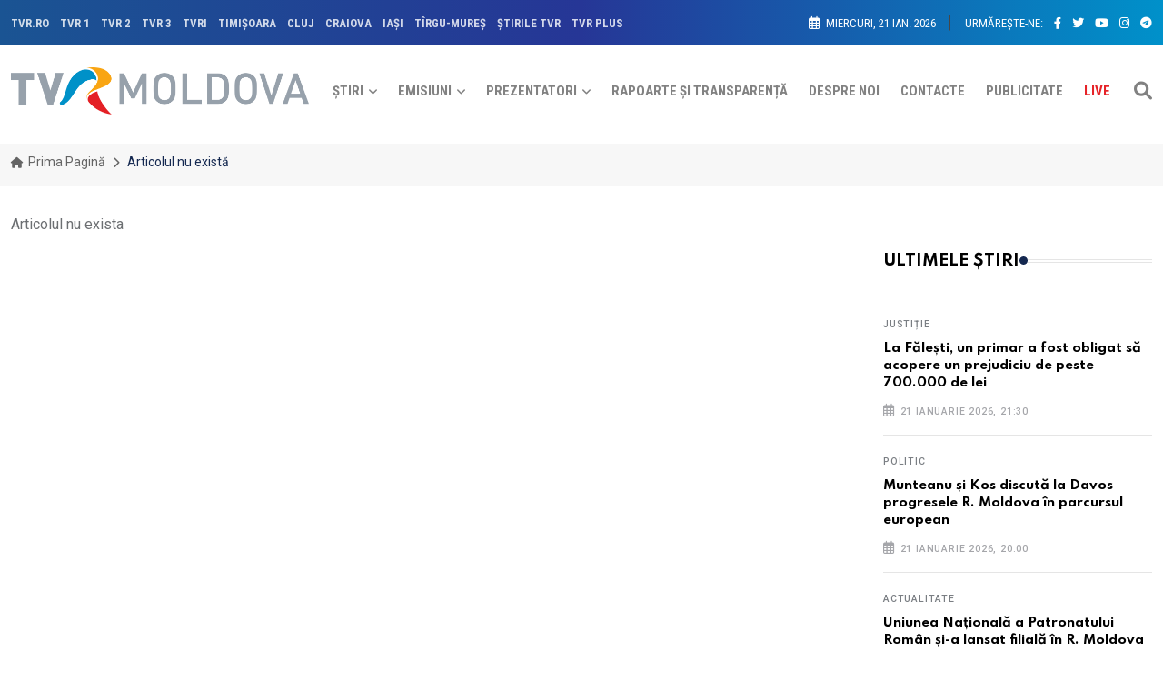

--- FILE ---
content_type: text/html; charset=UTF-8
request_url: https://tvrmoldova.md/article/c5e0def5d295a82f/pastila-de-securitate-ce-este-securitatea.html
body_size: 15954
content:

<!DOCTYPE html>
<html lang="ro">
   <head>
            <meta charset="UTF-8">
      <meta http-equiv="X-UA-Compatible" content="IE=edge">
      <meta name="viewport" content="width=device-width, initial-scale=1">
      <title> | TVR MOLDOVA </title>

      
      <link rel="preconnect" href="https://cdn.jsdelivr.net/" crossorigin>
      <link rel="preconnect" href="https://cdnjs.cloudflare.com/" crossorigin>
      <link rel="preconnect" href="https://fonts.gstatic.com/" crossorigin>
      <link rel="preconnect" href="https://telegram.org/" crossorigin>
      <link rel="preconnect" href="https://t.me/" crossorigin>

            <base href="/">

      <link rel="alternate" type="application/rss+xml" href="https://tvrmoldova.md/rss/all">

      
      
      <link rel="apple-touch-icon" sizes="180x180" href="https://tvrmoldova.md/media/favicon/apple-touch-icon.png">
      <link rel="icon" type="image/png" sizes="32x32" href="https://tvrmoldova.md/media/favicon/favicon-32x32.png">
      <link rel="icon" type="image/png" sizes="16x16" href="https://tvrmoldova.md/media/favicon/favicon-16x16.png">
      <link rel="manifest" href="https://tvrmoldova.md/media/favicon/site.webmanifest">

      
            <link rel="stylesheet" type="text/css" href="/assets/cache/tvrm-core-css.9a0889fca371eb4e09fcea1801819e151c0bc5e8.css" media="all" />

            <link rel="stylesheet" type="text/css" href="assets/css/style.css?v=962771">

      <link title="timeline-styles" rel="stylesheet" href="https://cdn.knightlab.com/libs/timeline3/latest/css/timeline.css">

      <style type="text/css">
         .template-search {
            z-index: 9999999999999999999999999999999!important;
         }

         .currentDate {
            letter-spacing: 0!important;
            font-size: 13px!important;
         }

         section.editor-choice-section-style-1 {
            padding-top: 30px!important;
            padding-bottom: 30px!important;
         }

         .banner.inner-banner {
            padding: 10px 0;
            min-height: 1rem;
         }
   
             
      .election-card-hover { transition: all 0.3s ease; cursor: default; }
      .election-card-hover:hover { transform: translateY(-2px); box-shadow: 0 0.5rem 1rem rgba(0,0,0,.175)!important; }
      .icon-circle { width: 2rem; height: 2rem; font-size: 1rem; }
      .title-live-text { color: #dc3545; }
      @keyframes subtle-pulse { 0%{opacity:.5;transform:scale(.9)}50%{opacity:1;transform:scale(1.1)}100%{opacity:.5;transform:scale(.9)} }
      .fa-live-dot { animation: subtle-pulse 1.5s infinite ease-in-out; vertical-align: middle; font-size:.7em; margin-bottom:2px; }

      /* ===== MOBILE COMPACT FOR presence-widget ===== */
      @media (max-width: 767px){
      /* Containerul tău: #alegeriSeptembrie2025Container există deja în base.twig */
      #alegeriSeptembrie2025Container .widget{
         padding:12px 12px;
         margin:10px 0;
         border-width:2px;
         border-radius:14px;
      }

      #alegeriSeptembrie2025Container .widget h2{
         font-size:16px;
         line-height:1.15;
         margin-bottom:8px;
         white-space:nowrap;
         overflow:hidden;
         text-overflow:ellipsis; /* scurtăm numele lung al alegerilor pe mobil */
      }

      #alegeriSeptembrie2025Container .sub-badge{
         padding:3px 8px;
         font-size:11px;
         vertical-align:2px;
      }

      /* Banda orizontală: un singur rând compact */
      #alegeriSeptembrie2025Container .vcenter{
         display:flex !important;
         flex-wrap:nowrap !important;
         overflow-x:auto;
         gap:12px;
         margin-top:6px !important;
         scroll-snap-type:x mandatory;
         -webkit-overflow-scrolling: touch;
      }
      #alegeriSeptembrie2025Container .vcenter::-webkit-scrollbar{display:none}

      /* „Coloanele” devin carduri orizontale cu lățime fixă pe viewport */
      #alegeriSeptembrie2025Container .vcenter > [class*="col-"]{
         flex:0 0 64vw;          /* ~2 carduri pe ecran; ușor de parcurs cu degetul */
         max-width:64vw;
         scroll-snap-align:center;
      }

      /* Donut-uri mini, dar păstrăm acel „look” lucios */
      #alegeriSeptembrie2025Container .donut{
         --size:110px;
         --thick:14px;
         box-shadow: inset 0 0 0 3px #d8e6ff;
      }
      #alegeriSeptembrie2025Container .donut .num{font-size:22px}
      #alegeriSeptembrie2025Container .donut .cap{
         font-size:10px;
         max-width:92%;
      }

      /* KPI compact, dar vizibil */
      #alegeriSeptembrie2025Container .kpi{
         padding:14px;
         min-height:110px;
         border-width:2px;
      }
      #alegeriSeptembrie2025Container .kpi .title{font-size:12px}
      #alegeriSeptembrie2025Container .kpi .value{font-size:30px}

      /* Ajustări fine pentru telefoane foarte înguste */
      @media (max-width: 360px){
         #alegeriSeptembrie2025Container .vcenter > [class*="col-"]{
            flex-basis:72vw; max-width:72vw;
         }
      }
      }
      </style>

      
      <script src="/assets/js/playerjs.js?v=962787" type="text/javascript" async></script>

      
      
                              <script async src="https://securepubads.g.doubleclick.net/tag/js/gpt.js"></script>
         <script src="https://cdn.admixer.net/scripts3/loader2.js" async data-inv="//inv-nets.admixer.net/" data-r="single" data-sender="admixer" data-bundle="desktop"></script>

                     <script type='text/javascript'>
(window.globalAmlAds = window.globalAmlAds || []).push(function() {
    globalAml.defineSlot({z: 'f17749ec-3116-4ccf-98d3-4adc69025fa2', ph: 'admixer_f17749ec31164ccf98d34adc69025fa2_zone_132173_sect_60817_site_53758', i: 'inv-nets', s:'e26bc688-2c6c-4d12-a104-96e4612ccbb4', sender: 'admixer'});
    globalAml.defineSlot({z: '375dd711-87e5-4dcf-af72-92cd60b531b6', ph: 'admixer_375dd71187e54dcfaf7292cd60b531b6_zone_132174_sect_60817_site_53758', i: 'inv-nets', s:'e26bc688-2c6c-4d12-a104-96e4612ccbb4', sender: 'admixer'});
    globalAml.defineSlot({z: '066d126a-1706-41c4-919a-721cffd158b8', ph: 'admixer_066d126a170641c4919a721cffd158b8_zone_132175_sect_60817_site_53758', i: 'inv-nets', s:'e26bc688-2c6c-4d12-a104-96e4612ccbb4', sender: 'admixer'});
    globalAml.defineSlot({z: '3b080ca6-6061-4fd7-968c-571589307d16', ph: 'admixer_3b080ca660614fd7968c571589307d16_zone_132176_sect_60817_site_53758', i: 'inv-nets', s:'e26bc688-2c6c-4d12-a104-96e4612ccbb4', sender: 'admixer'});
    globalAml.defineSlot({z: 'c214c36b-55bc-4275-b331-142cbd97d581', ph: 'admixer_c214c36b55bc4275b331142cbd97d581_zone_132177_sect_60817_site_53758', i: 'inv-nets', s:'e26bc688-2c6c-4d12-a104-96e4612ccbb4', sender: 'admixer'});
    globalAml.defineSlot({z: '9abb499c-7a7a-413b-b14b-d62f40075823', ph: 'admixer_9abb499c7a7a413bb14bd62f40075823_zone_132178_sect_60817_site_53758', i: 'inv-nets', s:'e26bc688-2c6c-4d12-a104-96e4612ccbb4', sender: 'admixer'});
    globalAml.defineSlot({z: '266d2908-fb05-4527-999f-9927eb601ab8', ph: 'admixer_266d2908fb054527999f9927eb601ab8_zone_132179_sect_60817_site_53758', i: 'inv-nets', s:'e26bc688-2c6c-4d12-a104-96e4612ccbb4', sender: 'admixer'});
    globalAml.defineSlot({z: 'e00ad7d3-90cb-4697-9097-2abfb4e198bd', ph: 'admixer_e00ad7d390cb469790972abfb4e198bd_zone_132180_sect_60817_site_53758', i: 'inv-nets', s:'e26bc688-2c6c-4d12-a104-96e4612ccbb4', sender: 'admixer'});
    globalAml.defineSlot({z: '7259c13d-7f2e-4442-ae4b-05f0c4d78906', ph: 'admixer_7259c13d7f2e4442ae4b05f0c4d78906_zone_132181_sect_60817_site_53758', i: 'inv-nets', s:'e26bc688-2c6c-4d12-a104-96e4612ccbb4', sender: 'admixer'});
    globalAml.defineSlot({z: '048b3933-ec49-403c-bb8f-d697e91197b9', ph: 'admixer_048b3933ec49403cbb8fd697e91197b9_zone_132182_sect_60817_site_53758', i: 'inv-nets', s:'e26bc688-2c6c-4d12-a104-96e4612ccbb4', sender: 'admixer'});
    globalAml.defineSlot({z: 'd754cae7-a3c9-4e74-a374-9e41506de685', ph: 'admixer_d754cae7a3c94e74a3749e41506de685_zone_132183_sect_60817_site_53758', i: 'inv-nets', s:'e26bc688-2c6c-4d12-a104-96e4612ccbb4', sender: 'admixer'});
    globalAml.defineSlot({z: 'abd72d51-6036-429c-87c8-b7ca65066ae9', ph: 'admixer_abd72d516036429c87c8b7ca65066ae9_zone_132184_sect_60817_site_53758', i: 'inv-nets', s:'e26bc688-2c6c-4d12-a104-96e4612ccbb4', sender: 'admixer'});
    globalAml.singleRequest("admixer");});
</script>

<script type='text/javascript'>
(window.globalAmlAds = window.globalAmlAds || []).push(function() {
    globalAml.defineSlot({z: 'fc50cfb5-6d2f-47cb-96fa-3ad4012167a2', ph: 'admixer_fc50cfb56d2f47cb96fa3ad4012167a2_zone_132185_sect_60817_site_53758', i: 'inv-nets', s:'e26bc688-2c6c-4d12-a104-96e4612ccbb4', sender: 'admixer'});
    globalAml.singleRequest("admixer");});
</script>

<script type='text/javascript'>
(window.globalAmlAds = window.globalAmlAds || []).push(function() {
    globalAml.defineSlot({z: '610bf66b-3e19-4ea5-bbe3-a75d3bf884d4', ph: 'admixer_610bf66b3e194ea5bbe3a75d3bf884d4_zone_132186_sect_60817_site_53758', i: 'inv-nets', s:'e26bc688-2c6c-4d12-a104-96e4612ccbb4', sender: 'admixer'});
    globalAml.singleRequest("admixer");});
</script>
         
                           
   </head>

   <body class="smartphone article">
      <script>
         window.fbAsyncInit = function() {
            FB.init({
               xfbml      : true,
               version    : 'v12.0'
            });

            // Get Embedded Video Player API Instance
            var article_video_player;
            var fb_rendered = false;
            FB.Event.subscribe('xfbml.ready', function(msg) {
               console.log('Video Player API is ready');
               if (msg.type === 'video') {
                  console.log('Facebook Video Rendered. Player API is ready.');
                  article_video_player = msg.instance;
                  fb_video_iframe_name = article_video_player.$1;
                                 }
            });
         };
         
         (function(d, s, id){
            var js, fjs = d.getElementsByTagName(s)[0];
            if (d.getElementById(id)) {return;}
            js = d.createElement(s); js.id = id;
            js.src = "https://connect.facebook.net/ro_RO/sdk.js";
            fjs.parentNode.insertBefore(js, fjs);
         }(document, 'script', 'facebook-jssdk'));
      </script>
      <div id="fb-root"></div>
      
            <div id="wrapper" class="wrapper">

                  <div id="main_content" class="">

                        <!-- Header -->
            <header class="rt-header sticky-on">

               <!-- sticky-placeholder -->
               <div id="sticky-placeholder"></div>

               <!-- start  topbar -->
               <div class="topbar topbar-style-1 yoda-tvr-menu-img-bg-desktop" id="topbar-wrap">
                  <div class="container">
                     <div class="row align-items-center">

                        <div class="col-lg-7">
                           <div id="tv-network-list">
                              <ul class="list-inline typefont-condensed">
                                                                     <li class="list-inline-item">
                                       <a href="http://tvr.ro/" target="_blank" class="typefont-weight-700">
                                          TVR.RO
                                       </a>
                                    </li>
                                                                     <li class="list-inline-item">
                                       <a href="http://tvr1.tvr.ro/" target="_blank" class="typefont-weight-700">
                                          TVR 1
                                       </a>
                                    </li>
                                                                     <li class="list-inline-item">
                                       <a href="http://tvr2.tvr.ro/" target="_blank" class="typefont-weight-700">
                                          TVR 2
                                       </a>
                                    </li>
                                                                     <li class="list-inline-item">
                                       <a href="http://tvr3.tvr.ro/" target="_blank" class="typefont-weight-700">
                                          TVR 3
                                       </a>
                                    </li>
                                                                     <li class="list-inline-item">
                                       <a href="http://tvri.tvr.ro/" target="_blank" class="typefont-weight-700">
                                          TVRi
                                       </a>
                                    </li>
                                                                     <li class="list-inline-item">
                                       <a href="http://timisoara.tvr.ro/" target="_blank" class="typefont-weight-700">
                                          TIMIŞOARA
                                       </a>
                                    </li>
                                                                     <li class="list-inline-item">
                                       <a href="http://cluj.tvr.ro/" target="_blank" class="typefont-weight-700">
                                          CLUJ
                                       </a>
                                    </li>
                                                                     <li class="list-inline-item">
                                       <a href="http://craiova.tvr.ro/" target="_blank" class="typefont-weight-700">
                                          CRAIOVA
                                       </a>
                                    </li>
                                                                     <li class="list-inline-item">
                                       <a href="http://iasi.tvr.ro/" target="_blank" class="typefont-weight-700">
                                          IAŞI
                                       </a>
                                    </li>
                                                                     <li class="list-inline-item">
                                       <a href="http://mures.tvr.ro/" target="_blank" class="typefont-weight-700">
                                          TÎRGU-MUREŞ
                                       </a>
                                    </li>
                                                                     <li class="list-inline-item">
                                       <a href="http://stiri.tvr.ro/" target="_blank" class="typefont-weight-700">
                                          ŞTIRILE TVR
                                       </a>
                                    </li>
                                                                     <li class="list-inline-item">
                                       <a href="http://www.tvrplus.ro/" target="_blank" class="typefont-weight-700">
                                          TVR PLUS
                                       </a>
                                    </li>
                                                               </ul>
                           </div>
                           
                                                   </div>
                        <!-- end col -->

                        <div class="col-lg-5">
                           <div class="rt-topbar-right">
                              
                              <div class="meta-wrap">
                                 <span class="rt-meta">
                                    <i class="far fa-calendar-alt icon"></i>
                                    <span class="currentDate typefont-condensed text--white">
                                       9 DECEMBRIE, 2022
                                    </span>
                                 </span>
                              </div>
                              <div class="social-wrap d-none d-xl-block">
                                 <ul class="rt-top-social">
                                    <li class="follow typefont-condensed">Urmărește-ne:</li>
                                    <li>
                                       <a href="https://www.facebook.com/TVRMoldova" target="_blank" class="text--white">
                                          <i class="fab fa-facebook-f text--white"></i>
                                       </a>
                                    </li>
                                                                        <li>
                                       <a href="https://twitter.com/TVR_MOLDOVA" target="_blank" class="text--white">
                                          <i class="fab fa-twitter text--white"></i>
                                       </a>
                                    </li>
                                    <li>
                                       <a href="https://www.youtube.com/channel/UCK1s1xxDRmGFno5j2nqqWXQ" target="_blank" class="text--white">
                                          <i class="fab fa-youtube text--white"></i>
                                       </a>
                                    </li>
                                    <li>
                                       <a href="https://instagram.com/tvr.moldova" target="_blank" class="text--white">
                                          <i class="fab fa-instagram text--white"></i>
                                       </a>
                                    </li>
                                    <li>
                                       <a href="https://t.me/joinchat/AAAAAESV9XEX9koeH73_Rg" target="_blank" class="text--white">
                                          <i class="fab fa-telegram-plane text--white"></i>
                                       </a>
                                    </li>
                                 </ul>
                              </div>

                           </div>
                        </div>
                        <!-- end col -->

                     </div>
                     <!-- end row -->
                  </div>
                  <!-- end container -->
               </div>
               <!-- end topbar -->

               <!-- Header Main -->
               <div class="header-main header-main-style-1 navbar-wrap" id="navbar-wrap">
                  <div class="container">
                     <div class="row">
                        <div class="d-flex align-items-center justify-content-between">

                           <!-- start logo here -->
                           <div class="site-branding">
                              <a class="dark-logo" href="">
                                                                                                   <img height="52" src="https://tvrm-s3.fra1.cdn.digitaloceanspaces.com/site/tvr_moldova_logo.png" alt="TRM Moldova" style="height: 52px;!important;">
                              </a>
                              <a class="light-logo" href="">
                                                                                                   <img height="52" src="https://tvrm-s3.fra1.cdn.digitaloceanspaces.com/site/tvr_moldova_logo.png" alt="TRM Moldova" style="height: 52px;!important;">
                              </a>
                           </div>
                           <!-- end logo here -->

                           <!-- start main menu -->
                           <div class="main-menu">
                              <nav class="main-menu__nav typefont-condensed text-uppercase">
                                 <ul>
                                    <li class="main-menu__nav_sub list">
                                       <a class="typefont-weight-700 animation" href="/arhiva/stiri">Știri</a>
                                       <ul class="main-menu__dropdown">
                                                                                       <li><a href="/category/gala-premiilor-2025" class="typefont-weight-700">Gala Premiilor 2025</a></li>
                                                                                       <li><a href="/category/electorala-2025" class="typefont-weight-700">Electorala 2025</a></li>
                                                                                       <li><a href="/category/actualitate" class="typefont-weight-700">Actualitate</a></li>
                                                                                       <li><a href="/category/politic" class="typefont-weight-700">Politic</a></li>
                                                                                       <li><a href="/category/justitie" class="typefont-weight-700">Justiţie</a></li>
                                                                                       <li><a href="/category/social" class="typefont-weight-700">Social</a></li>
                                                                                       <li><a href="/category/economic" class="typefont-weight-700">Economic</a></li>
                                                                                       <li><a href="/category/extern" class="typefont-weight-700">Extern</a></li>
                                                                                       <li><a href="/category/cultura" class="typefont-weight-700">Cultură</a></li>
                                                                                       <li><a href="/category/sport" class="typefont-weight-700">Sport</a></li>
                                                                                       <li><a href="/category/sci-tech" class="typefont-weight-700">Sci-tech</a></li>
                                                                                       <li><a href="/category/vremea" class="typefont-weight-700">Vremea</a></li>
                                                                                       <li><a href="/category/mediu" class="typefont-weight-700">Mediu</a></li>
                                                                                       <li><a href="/category/tvrexplica" class="typefont-weight-700">TVRExplică</a></li>
                                                                                       <li><a href="/category/opinie" class="typefont-weight-700">Opinie</a></li>
                                                                                       <li><a href="/category/monden" class="typefont-weight-700">Monden</a></li>
                                                                                       <li><a href="/category/horoscop" class="typefont-weight-700">Horoscop</a></li>
                                                                                       <li><a href="/category/sanatate" class="typefont-weight-700">Sănătate</a></li>
                                                                                       <li><a href="/category/educatie" class="typefont-weight-700">Educație</a></li>
                                                                                       <li><a href="/category/tvr-bref" class="typefont-weight-700">TVR Bref</a></li>
                                                                                 </ul>
                                    </li>

                                    <li class="main-menu__nav_sub list">
                                       <a class="typefont-weight-700 animation" href="javascript:void(0)">Emisiuni</a>
                                       <ul class="main-menu__dropdown">
                                          <li><a href="/category/intalnirile-tvr-moldova" class="typefont-weight-700">ÎNTÂLNIRILE TVR MOLDOVA</a></li>
                                          <li><a href="/category/interviuri-reportaje-telejurnal" class="typefont-weight-700">Interviurile și Reportajele Telejurnalului</a></li>
                                                                                       <li><a href="/emisiune/telematinal" class="typefont-weight-700">TELEMATINAL</a></li>
                                                                                       <li><a href="/emisiune/obiectiv-comun" class="typefont-weight-700">OBIECTIV COMUN</a></li>
                                                                                       <li><a href="/emisiune/telejurnalul-orei-13-00" class="typefont-weight-700">TELEJURNALUL OREI 13:00</a></li>
                                                                                       <li><a href="/emisiune/telejurnalul-orei-18-00" class="typefont-weight-700">TELEJURNALUL OREI 18:00</a></li>
                                                                                       <li><a href="/emisiune/telejurnalul-de-weekend" class="typefont-weight-700">TELEJURNALUL DE WEEKEND</a></li>
                                                                                       <li><a href="/emisiune/punctul-pe-azi" class="typefont-weight-700">PUNCTUL PE AZI</a></li>
                                                                                       <li><a href="/emisiune/impact-global" class="typefont-weight-700">IMPACT GLOBAL</a></li>
                                                                                       <li><a href="/emisiune/editie-speciala" class="typefont-weight-700">EDIŢIE SPECIALĂ</a></li>
                                                                                       <li><a href="/emisiune/retrospectiva-saptamanii" class="typefont-weight-700">RETROSPECTIVA SĂPTĂMÂNII</a></li>
                                                                                       <li><a href="/emisiune/lectia-de-istorie" class="typefont-weight-700">LECŢIA DE ISTORIE</a></li>
                                                                                       <li><a href="/emisiune/printre-cuvinte" class="typefont-weight-700">PRINTRE CUVINTE</a></li>
                                                                                       <li><a href="/emisiune/traditii" class="typefont-weight-700">TRADIŢII</a></li>
                                                                                       <li><a href="/emisiune/in-slujba-binelui" class="typefont-weight-700">ÎN SLUJBA BINELUI</a></li>
                                                                                       <li><a href="/emisiune/la-tine-n-sat" class="typefont-weight-700">LA TINE-N SAT</a></li>
                                                                                       <li><a href="/emisiune/istorii-cu-talc" class="typefont-weight-700">ISTORII CU TÂLC</a></li>
                                                                                       <li><a href="/emisiune/la-pas-prin-tara" class="typefont-weight-700">LA PAS PRIN ȚARĂ</a></li>
                                                                                       <li><a href="/emisiune/fact-or-fake" class="typefont-weight-700">FACT OR FAKE</a></li>
                                                                                       <li><a href="/emisiune/europa-azi" class="typefont-weight-700">EUROPA AZI</a></li>
                                                                                       <li><a href="/emisiune/portret-matinal" class="typefont-weight-700">PORTRET MATINAL</a></li>
                                                                                       <li><a href="/emisiune/conexiuni-economice" class="typefont-weight-700">CONEXIUNI ECONOMICE</a></li>
                                                                                       <li><a href="/emisiune/dialoguri-colorate" class="typefont-weight-700">DIALOGURI COLORATE</a></li>
                                                                                       <li><a href="/emisiune/patrimoniale" class="typefont-weight-700">PATRIMONIALE</a></li>
                                                                                       <li><a href="/emisiune/gladiator-challenge-moldova" class="typefont-weight-700">GLADIATOR CHALLENGE MOLDOVA</a></li>
                                                                                       <li><a href="/emisiune/poeti-si-poezie" class="typefont-weight-700">Poeți și Poezie</a></li>
                                                                                       <li><a href="/emisiune/raftul-de-cultura" class="typefont-weight-700">RAFTUL DE CULTURĂ</a></li>
                                                                                 </ul>
                                    </li>

                                    <li class="main-menu__nav_sub list">
                                       <a class="typefont-weight-700 animation" href="javascript:void(0)">Prezentatori</a>
                                       <ul class="main-menu__dropdown">
                                                                                       <li><a href="/prezentator/vasile-munteanu" class="typefont-weight-700">VASILE MUNTEANU</a></li>
                                                                                       <li><a href="/prezentator/madalin-necsutu" class="typefont-weight-700">MĂDĂLIN NECŞUŢU</a></li>
                                                                                       <li><a href="/prezentator/nadia-mihuta" class="typefont-weight-700">Nadia Mihuță</a></li>
                                                                                       <li><a href="/prezentator/dana-ciobanu" class="typefont-weight-700">DANA CIOBANU</a></li>
                                                                                       <li><a href="/prezentator/tatiana-slivca" class="typefont-weight-700">TATIANA SLIVCA</a></li>
                                                                                       <li><a href="/prezentator/vadim-cheptanaru" class="typefont-weight-700">VADIM CHEPTĂNARU</a></li>
                                                                                       <li><a href="/prezentator/carina-muller" class="typefont-weight-700">CARINA MULLER</a></li>
                                                                                       <li><a href="/prezentator/natalia-chicu" class="typefont-weight-700">NATALIA CHICU</a></li>
                                                                                       <li><a href="/prezentator/svetlana-gore" class="typefont-weight-700">SVETLANA GORE</a></li>
                                                                                       <li><a href="/prezentator/natalia-chicu" class="typefont-weight-700">NATALIA CHICU</a></li>
                                                                                       <li><a href="/prezentator/anatol-guzic" class="typefont-weight-700">ANATOL GUZIC</a></li>
                                                                                       <li><a href="/prezentator/constantin-uzdris" class="typefont-weight-700">CONSTANTIN UZDRIȘ</a></li>
                                                                                       <li><a href="/prezentator/anatol-fornea" class="typefont-weight-700">ANATOL FORNEA</a></li>
                                                                                       <li><a href="/prezentator/ion-railean" class="typefont-weight-700">ION RAILEAN</a></li>
                                                                                       <li><a href="/prezentator/andreea-iriciuc" class="typefont-weight-700">ANDREEA IRICIUC</a></li>
                                                                                       <li><a href="/prezentator/antuanela-raileanu" class="typefont-weight-700">ANTUANELA RAILEANU</a></li>
                                                                                 </ul>
                                    </li>

                                    <li class="main-menu__nav list">
                                       <a class="typefont-weight-700 animation" href="/rapoarte-si-transparenta">Rapoarte și Transparență</a>
                                    </li>

                                    <li class="main-menu__nav list">
                                       <a class="typefont-weight-700 animation" href="/page/despre-noi.html">Despre noi</a>
                                    </li>

                                    <li class="main-menu__nav list">
                                       <a class="typefont-weight-700 animation" href="/page/contact.html">Contacte</a>
                                    </li>
                                    
                                    <li class="main-menu__nav list">
                                       <a class="typefont-weight-700 animation" href="/page/publicitate.html">Publicitate</a>
                                    </li>
                                    <li class="main-menu__nav list">
                                       <a class="typefont-weight-700 animation" style="color: #e62328!important;" href="/page/live.html">Live</a>
                                    </li>
                                                                     </ul>
                              </nav>
                           </div>
                           <!-- end main menu -->

                           <!-- start header actions -->
                           <ul class="header-action-items">
                              <li class="item">
                                 <a href="#template-search"><i class="fas fa-search"></i></a>
                              </li>
                              <!--li class="item cart-icon">
                                 <a href="javascript:void(0)" class="cart-menu-btn menu-open-btn">
                                    <i class="fas fa-shopping-cart"></i>
                                    <span class="item-count">0</span>
                                 </a>
                              </li-->
                                                         </ul>
                           <!-- end header actions -->

                        </div>
                     </div>
                     <!-- end row -->
                  </div>
                  <!-- end container -->
               </div>
               <!-- End Header Main -->

            </header>
            <!-- end header -->

                        <!-- start rt-mobile-header -->
            <div class="rt-mobile-header mobile-sticky-on yoda-tvr-menu-img-bg-mobile">

               <div id="mobile-sticky-placeholder"></div>
               <!-- end mobile-sticky-placeholder -->
               
               <div class="mobile-menu-bar-wrap" id="mobile-menu-bar-wrap">
                  <div class="mobile-menu-bar">
                     
                     
                     <div class="offcanvas-menu-btn r-top-button">
                        <img height="20" src="https://tvrm-s3.fra1.cdn.digitaloceanspaces.com/site/tvr_moldova_logo_white_square.png" alt="TV Network">
                        <div class="r-top-label typefont-condensed">Canalele TVR</div>
                     </div>
                     
                     <div class="logo">
                        <a href="">
                                                                                 <img height="52" src="https://tvrm-s3.fra1.cdn.digitaloceanspaces.com/site/tvr_moldova_logo.png" alt="TRM Moldova">
                        </a>
                     </div>
                     
                     <span class="sidebarBtn">
                        <span class="bar"></span>
                        <span class="bar"></span>
                        <span class="bar"></span>
                        <span class="bar"></span>
                     </span>
                  </div>
                                    <div class="rt-slide-nav">

                     <div class="offscreen-navigation">
                        
                        <a href="#template-search" style="position: absolute;right: 17px;top: 15px;z-index: 1;"><i class="fas fa-search"></i></a>
                        
                        <nav class="menu-main-primary-container">
                           <ul class="menu">
                              <li class="list menu-item">
                                 <a class="animation" href="javascript:void(0)">Prima pagină</a>
                              </li>
                              <li class="list menu-item-has-children">
                                 <a class="animation" href="/arhiva/stiri">Știri</a>
                                 <ul class="main-menu__dropdown sub-menu">
                                                                           <li><a href="/category/gala-premiilor-2025" class="">Gala Premiilor 2025</a></li>
                                                                           <li><a href="/category/electorala-2025" class="">Electorala 2025</a></li>
                                                                           <li><a href="/category/actualitate" class="">Actualitate</a></li>
                                                                           <li><a href="/category/politic" class="">Politic</a></li>
                                                                           <li><a href="/category/justitie" class="">Justiţie</a></li>
                                                                           <li><a href="/category/social" class="">Social</a></li>
                                                                           <li><a href="/category/economic" class="">Economic</a></li>
                                                                           <li><a href="/category/extern" class="">Extern</a></li>
                                                                           <li><a href="/category/cultura" class="">Cultură</a></li>
                                                                           <li><a href="/category/sport" class="">Sport</a></li>
                                                                           <li><a href="/category/sci-tech" class="">Sci-tech</a></li>
                                                                           <li><a href="/category/vremea" class="">Vremea</a></li>
                                                                           <li><a href="/category/mediu" class="">Mediu</a></li>
                                                                           <li><a href="/category/tvrexplica" class="">TVRExplică</a></li>
                                                                           <li><a href="/category/opinie" class="">Opinie</a></li>
                                                                           <li><a href="/category/monden" class="">Monden</a></li>
                                                                           <li><a href="/category/horoscop" class="">Horoscop</a></li>
                                                                           <li><a href="/category/sanatate" class="">Sănătate</a></li>
                                                                           <li><a href="/category/educatie" class="">Educație</a></li>
                                                                           <li><a href="/category/tvr-bref" class="">TVR Bref</a></li>
                                                                     </ul>
                              </li>
                              <li class="list menu-item">
                                 <a class="animation" href="/category/romania-la-zi">România la zi</a>
                              </li>
                              <li class="list menu-item">
                                 <a class="animation" href="/category/recomandari">Recomandări</a>
                              </li>
                              <li class="list menu-item">
                                 <a class="animation" href="/category/europa-azi">Europa azi</a>
                              </li>
                              <li class="list menu-item">
                                 <a class="animation" href="/page/publicitate.html">Publicitate</a>
                              </li>
                              <li class="list menu-item">
                                 <a class="animation" style="color: #e62328!important;" href="/page/live.html">Live</a>
                              </li>
                                                            <li class="list menu-item separator">
                                 <a></a>
                              </li>
                              <li class="list menu-item-has-children">
                                 <a class="animation" href="javascript:void(0)">Emisiuni</a>
                                 <ul class="main-menu__dropdown sub-menu">
                                       <li><a href="/category/intalnirile-tvr-moldova" class="">ÎNTÂLNIRILE TVR MOLDOVA</a></li>
                                                                           <li><a href="/emisiune/telematinal" class="">TELEMATINAL</a></li>
                                                                           <li><a href="/emisiune/obiectiv-comun" class="">OBIECTIV COMUN</a></li>
                                                                           <li><a href="/emisiune/telejurnalul-orei-13-00" class="">TELEJURNALUL OREI 13:00</a></li>
                                                                           <li><a href="/emisiune/telejurnalul-orei-18-00" class="">TELEJURNALUL OREI 18:00</a></li>
                                                                           <li><a href="/emisiune/telejurnalul-de-weekend" class="">TELEJURNALUL DE WEEKEND</a></li>
                                                                           <li><a href="/emisiune/punctul-pe-azi" class="">PUNCTUL PE AZI</a></li>
                                                                           <li><a href="/emisiune/impact-global" class="">IMPACT GLOBAL</a></li>
                                                                           <li><a href="/emisiune/editie-speciala" class="">EDIŢIE SPECIALĂ</a></li>
                                                                           <li><a href="/emisiune/retrospectiva-saptamanii" class="">RETROSPECTIVA SĂPTĂMÂNII</a></li>
                                                                           <li><a href="/emisiune/lectia-de-istorie" class="">LECŢIA DE ISTORIE</a></li>
                                                                           <li><a href="/emisiune/printre-cuvinte" class="">PRINTRE CUVINTE</a></li>
                                                                           <li><a href="/emisiune/traditii" class="">TRADIŢII</a></li>
                                                                           <li><a href="/emisiune/in-slujba-binelui" class="">ÎN SLUJBA BINELUI</a></li>
                                                                           <li><a href="/emisiune/la-tine-n-sat" class="">LA TINE-N SAT</a></li>
                                                                           <li><a href="/emisiune/istorii-cu-talc" class="">ISTORII CU TÂLC</a></li>
                                                                           <li><a href="/emisiune/la-pas-prin-tara" class="">LA PAS PRIN ȚARĂ</a></li>
                                                                           <li><a href="/emisiune/fact-or-fake" class="">FACT OR FAKE</a></li>
                                                                           <li><a href="/emisiune/europa-azi" class="">EUROPA AZI</a></li>
                                                                           <li><a href="/emisiune/portret-matinal" class="">PORTRET MATINAL</a></li>
                                                                           <li><a href="/emisiune/conexiuni-economice" class="">CONEXIUNI ECONOMICE</a></li>
                                                                           <li><a href="/emisiune/dialoguri-colorate" class="">DIALOGURI COLORATE</a></li>
                                                                           <li><a href="/emisiune/patrimoniale" class="">PATRIMONIALE</a></li>
                                                                           <li><a href="/emisiune/gladiator-challenge-moldova" class="">GLADIATOR CHALLENGE MOLDOVA</a></li>
                                                                           <li><a href="/emisiune/poeti-si-poezie" class="">Poeți și Poezie</a></li>
                                                                           <li><a href="/emisiune/raftul-de-cultura" class="">RAFTUL DE CULTURĂ</a></li>
                                                                     </ul>
                              </li>
                              <li class="list menu-item-has-children">
                                 <a class="animation" href="javascript:void(0)">Prezentatori</a>
                                 <ul class="main-menu__dropdown sub-menu">
                                                                           <li><a href="/prezentator/vasile-munteanu" class="">VASILE MUNTEANU</a></li>
                                                                           <li><a href="/prezentator/madalin-necsutu" class="">MĂDĂLIN NECŞUŢU</a></li>
                                                                           <li><a href="/prezentator/nadia-mihuta" class="">Nadia Mihuță</a></li>
                                                                           <li><a href="/prezentator/dana-ciobanu" class="">DANA CIOBANU</a></li>
                                                                           <li><a href="/prezentator/tatiana-slivca" class="">TATIANA SLIVCA</a></li>
                                                                           <li><a href="/prezentator/vadim-cheptanaru" class="">VADIM CHEPTĂNARU</a></li>
                                                                           <li><a href="/prezentator/carina-muller" class="">CARINA MULLER</a></li>
                                                                           <li><a href="/prezentator/natalia-chicu" class="">NATALIA CHICU</a></li>
                                                                           <li><a href="/prezentator/svetlana-gore" class="">SVETLANA GORE</a></li>
                                                                           <li><a href="/prezentator/natalia-chicu" class="">NATALIA CHICU</a></li>
                                                                           <li><a href="/prezentator/anatol-guzic" class="">ANATOL GUZIC</a></li>
                                                                           <li><a href="/prezentator/constantin-uzdris" class="">CONSTANTIN UZDRIȘ</a></li>
                                                                           <li><a href="/prezentator/anatol-fornea" class="">ANATOL FORNEA</a></li>
                                                                           <li><a href="/prezentator/ion-railean" class="">ION RAILEAN</a></li>
                                                                           <li><a href="/prezentator/andreea-iriciuc" class="">ANDREEA IRICIUC</a></li>
                                                                           <li><a href="/prezentator/antuanela-raileanu" class="">ANTUANELA RAILEANU</a></li>
                                                                     </ul>
                              </li>
                              <li class="list menu-item menu-item-has-children">
                                 <a class="animation" href="/category/evenimente-si-campanii">Evenimente şi Campanii</a>
                                 <ul class="main-menu__dropdown sub-menu">
                                    <li><a href="/category/drumul-basarabiei-spre-casa" class="">„Drumul Basarabiei spre casă” 105 ani de la unirea cu România</a></li>
                                    <li><a href="/category/ia-mania" class="">IaMania</a></li>
                                    <li><a href="/category/pastila-de-securitate" class="">Pastila de securitate</a></li>
                                    <li><a href="/category/oameni-si-locuri" class="">Oameni și locuri</a></li>
                                    <li><a href="/category/moldova-in-dependenta" class="">MOLDOVA (IN)DEPENDENTĂ</a></li>
                                    <li><a href="/category/economie-la-energie" class="">Economie la Energie</a></li>
                                    <li><a href="/category/de-ce-sa-fiu-european" class="">De ce să fiu european?</a></li>
                                    <li><a href="/category/de-ce-eu" class="">DE CE EU?</a></li>
                                 </ul>
                              </li>
                              <li class="list menu-item">
                                 <a class="animation" href="/page/despre-noi.html">Despre noi</a>
                              </li>
                              <li class="list menu-item">
                                 <a class="animation" href="/rapoarte-si-transparenta">Rapoarte și Transparență</a>
                              </li>
                              <li class="list menu-item">
                                 <a class="animation" href="/category/interviuri-reportaje-telejurnal">Interviurile și Reportajele Telejurnalului</a>
                              </li>
                              <li class="list menu-item">
                                 <a class="animation" href="/page/contact.html">Contacte</a>
                              </li>
                                                         </ul>
                        </nav>
                     </div>
                  </div>
               </div>



            </div>
            <!-- end rt-mobile-header -->

            
                           <div class="rt-ad-banner rt-ad-banner-style-1 section-padding pt-1 pb-1">
                  <div class="container">
                     <div class="row">
                        <div class="col-12">
                           <div class="ad-banner-img">
                                                               <div id='admixer_f17749ec31164ccf98d34adc69025fa2_zone_132173_sect_60817_site_53758' data-sender='admixer'></div>
<script type='text/javascript'>
    (window.globalAmlAds = window.globalAmlAds || []).push(function() {
        globalAml.display('admixer_f17749ec31164ccf98d34adc69025fa2_zone_132173_sect_60817_site_53758');
    });
</script>
                                                         </div>
                        </div>
                     </div>
                  </div>
               </div>
            
                        <main>

                  <!-- Start inner page Banner -->
   <div class="banner inner-banner">
      <div class="container">
         <nav class="rt-breadcrumb-wrap" aria-label="breadcrumb">
            <ol class="breadcrumb">
               <li class="breadcrumb-item">
                  <a href="/">
                     <i class="fas fa-home"></i>
                     Prima pagină
                  </a>
               </li>
               <li class="breadcrumb-item active" aria-current="page">
                  <span class="rt-text-truncate">
                     Articolul nu există
                  </span>
               </li>
            </ol>
         </nav>
      </div>
   </div>
   <!-- End inner page Banner -->

    <!-- start rt-sidebar-section-layout-2 -->
    <section class="rt-sidebar-section-layout-2">
       <div class="container">
          <div class="row gutter-40 sticky-coloum-wrap">

             <div class="col-xl-9 sticky-coloum-item">
                <div class="rt-left-sidebar-sapcer-5">

                   <div class="rt-main-post-single grid-meta">

                      Articolul nu exista

                   </div>
                   <!-- end rt-main-post-single -->
                </div>
                <!-- end rt-left-sidebar-sapcer-5 -->
             </div>
             <!-- end col-->

             <div class="col-xl-3 col-lg-8 mx-auto sticky-coloum-item">
                <div class="rt-sidebar sticky-wrap">

                  
                                    <div class="sidebar-wrap pt--40 mb--40 lastnews-widget">
                     <h2 class="rt-section-heading style-2 mb--30">
                        <span class="rt-section-text">Ultimele știri </span>
                        <span class="rt-section-dot"></span>
                        <span class="rt-section-line"></span>
                     </h2>
                     
                     <div class="news-list-style-1">
                                                    <div class="item">
                              <div class="item-content">
                                 <a href="/category/justitie" class="rt-post-cat-normal">Justiție</a>
                                 <h4 class="post-title">
                                    <a href="/article/5e2a3b83083df804/la-falesti-un-primar-a-fost-obligat-sa-acopere-un-prejudiciu-de-peste-700-000-de-lei.html">
                                       La Fălești, un primar a fost obligat să acopere un prejudiciu de peste 700.000 de lei
                                    </a>
                                 </h4>
                                 <span class="rt-meta">
                                    <i class="far fa-calendar-alt icon"></i>
                                                                        21 ianuarie 2026, 21:30
                                 </span>
                              </div>
                           </div>
                                                    <div class="item">
                              <div class="item-content">
                                 <a href="/category/politic" class="rt-post-cat-normal">Politic</a>
                                 <h4 class="post-title">
                                    <a href="/article/10431a652d93fa4f/munteanu-si-kos-discuta-la-davos-progresele-r-moldova-in-parcursul-european.html">
                                       Munteanu și Kos discută la Davos progresele R. Moldova în parcursul european
                                    </a>
                                 </h4>
                                 <span class="rt-meta">
                                    <i class="far fa-calendar-alt icon"></i>
                                                                        21 ianuarie 2026, 20:00
                                 </span>
                              </div>
                           </div>
                                                    <div class="item">
                              <div class="item-content">
                                 <a href="/category/actualitate" class="rt-post-cat-normal">Actualitate</a>
                                 <h4 class="post-title">
                                    <a href="/article/49b2a633737cd9f9/uniunea-nationala-a-patronatului-roman-si-a-lansat-filiala-in-r-moldova.html">
                                       Uniunea Națională a Patronatului Român și-a lansat filială în R. Moldova
                                    </a>
                                 </h4>
                                 <span class="rt-meta">
                                    <i class="far fa-calendar-alt icon"></i>
                                                                        21 ianuarie 2026, 19:30
                                 </span>
                              </div>
                           </div>
                                                    <div class="item">
                              <div class="item-content">
                                 <a href="/category/social" class="rt-post-cat-normal">Social</a>
                                 <h4 class="post-title">
                                    <a href="/article/ae64fc5dd5f63aa5/dupa-ninsoare-si-ger-un-nou-risc-turturii-pot-provoca-accidente-si-pagube.html">
                                       După ninsoare și ger, un nou risc: turțurii pot provoca accidente și pagube
                                    </a>
                                 </h4>
                                 <span class="rt-meta">
                                    <i class="far fa-calendar-alt icon"></i>
                                                                        21 ianuarie 2026, 19:00
                                 </span>
                              </div>
                           </div>
                                                    <div class="item">
                              <div class="item-content">
                                 <a href="/category/extern" class="rt-post-cat-normal">Extern</a>
                                 <h4 class="post-title">
                                    <a href="/article/7214f446e533e8ff/sefii-apararii-din-nato-discuta-la-bruxelles-nivelul-de-pregatire-militara-a-aliantei.html">
                                       Şefii Apărării din NATO discută, la Bruxelles, nivelul de pregătire militară a Alianței
                                    </a>
                                 </h4>
                                 <span class="rt-meta">
                                    <i class="far fa-calendar-alt icon"></i>
                                                                        21 ianuarie 2026, 18:30
                                 </span>
                              </div>
                           </div>
                                                    <div class="item">
                              <div class="item-content">
                                 <a href="/category/economic" class="rt-post-cat-normal">Economic</a>
                                 <h4 class="post-title">
                                    <a href="/article/6fb27bcc4860484a/romgaz-primeste-licenta-de-trader-de-gaze-in-republica-moldova-si-tinteste-30-la-suta-din-piata.html">
                                       Romgaz primește licență de trader de gaze în Republica Moldova și țintește 30 la sută din piață
                                    </a>
                                 </h4>
                                 <span class="rt-meta">
                                    <i class="far fa-calendar-alt icon"></i>
                                                                        21 ianuarie 2026, 18:00
                                 </span>
                              </div>
                           </div>
                                                    <div class="item">
                              <div class="item-content">
                                 <a href="/category/economic" class="rt-post-cat-normal">Economic</a>
                                 <h4 class="post-title">
                                    <a href="/article/422d537d6199ab32/cu-cat-s-ar-putea-ieftini-tariful-la-gazele-naturale-pentru-consumatori.html">
                                       Cu cât s-ar putea ieftini tariful la gazele naturale pentru consumatori?
                                    </a>
                                 </h4>
                                 <span class="rt-meta">
                                    <i class="far fa-calendar-alt icon"></i>
                                                                        21 ianuarie 2026, 17:32
                                 </span>
                              </div>
                           </div>
                                                    <div class="item">
                              <div class="item-content">
                                 <a href="/category/social" class="rt-post-cat-normal">Social</a>
                                 <h4 class="post-title">
                                    <a href="/article/65ce3fcfd50e3875/psiholog-depresia-afecteaza-chiar-si-copiii-starea-de-bine-depinde-de-lucrurile-marunte.html">
                                       Psiholog: Depresia afectează chiar și copiii, starea de bine depinde de lucrurile mărunte
                                    </a>
                                 </h4>
                                 <span class="rt-meta">
                                    <i class="far fa-calendar-alt icon"></i>
                                                                        21 ianuarie 2026, 17:30
                                 </span>
                              </div>
                           </div>
                                                    <div class="item">
                              <div class="item-content">
                                 <a href="/category/noutatile-partenerilor" class="rt-post-cat-normal">Noutățile partenerilor</a>
                                 <h4 class="post-title">
                                    <a href="/article/2ab7e9d1dfaa9807/ce-este-ceramica-portelanata-gudart.html">
                                       Ce este ceramica porțelanată GUDART?
                                    </a>
                                 </h4>
                                 <span class="rt-meta">
                                    <i class="far fa-calendar-alt icon"></i>
                                                                        21 ianuarie 2026, 17:17
                                 </span>
                              </div>
                           </div>
                                                    <div class="item">
                              <div class="item-content">
                                 <a href="/category/justitie" class="rt-post-cat-normal">Justiție</a>
                                 <h4 class="post-title">
                                    <a href="/article/502d51665237dabf/dosarul-plahotniuc-de-ce-denis-ulanov-apropiatul-lui-sor-i-a-intors-spatele-fostului-lider-pdm.html">
                                       Dosarul Plahotniuc: De ce Denis Ulanov, apropiatul lui Șor, i-a întors spatele fostului lider PDM?
                                    </a>
                                 </h4>
                                 <span class="rt-meta">
                                    <i class="far fa-calendar-alt icon"></i>
                                                                        21 ianuarie 2026, 17:14
                                 </span>
                              </div>
                           </div>
                                              </div>
                  </div>
                  
                                  <div class="sidebar-wrap mb--40 sidebar-topVideo">
                      <h2 class="rt-section-heading style-2 mb--30">
                         <span class="rt-section-text">Top Video </span>
                         <span class="rt-section-dot"></span>
                         <span class="rt-section-line"></span>
                      </h2>
                      <div class="post-list">
                          
                         <div class="item">
                            <div class="rt-post post-sm style-1">
                               <div class="post-img" style="background-image: url('https://tvrm-s3.fra1.cdn.digitaloceanspaces.com/superdesk/20260121160144/ecfe99dd89c88f63e31ba599854157c9ab96f6aa11d589e811f831ccdd764a0f.png');background-size: cover; background-position: center center;">
                                  <a href="/article/49b2a633737cd9f9/uniunea-nationala-a-patronatului-roman-si-a-lansat-filiala-in-r-moldova.html">
                                     <img src="https://tvrm-s3.fra1.cdn.digitaloceanspaces.com/superdesk/20260121160144/ecfe99dd89c88f63e31ba599854157c9ab96f6aa11d589e811f831ccdd764a0f.png" alt="post" width="100" height="100">
                                  </a>
                               </div>
                               <div class="ms-4 post-content">
                                  <a href="/category/actualitate" class="rt-post-cat-normal">Actualitate</a>
                                  <h4 class="post-title">
                                     <a href="/article/49b2a633737cd9f9/uniunea-nationala-a-patronatului-roman-si-a-lansat-filiala-in-r-moldova.html">
                                        Uniunea Națională a Patronatului Român și-a lansat filială în R. Moldova
                                     </a>
                                  </h4>
                                  <span class="rt-meta">
                                     <i class="far fa-calendar-alt icon"></i>
                                                                          21 ianuarie 2026
                                  </span>
                               </div>
                            </div>
                         </div>
                          
                         <div class="item">
                            <div class="rt-post post-sm style-1">
                               <div class="post-img" style="background-image: url('https://tvrm-s3.fra1.cdn.digitaloceanspaces.com/superdesk/20260121130152/aa2d19e1eff23517e469d83754f632036c5d4f5ca97feb2b7eff69b35f11bf82.jpg');background-size: cover; background-position: center center;">
                                  <a href="/article/ae64fc5dd5f63aa5/dupa-ninsoare-si-ger-un-nou-risc-turturii-pot-provoca-accidente-si-pagube.html">
                                     <img src="https://tvrm-s3.fra1.cdn.digitaloceanspaces.com/superdesk/20260121130152/aa2d19e1eff23517e469d83754f632036c5d4f5ca97feb2b7eff69b35f11bf82.jpg" alt="post" width="100" height="100">
                                  </a>
                               </div>
                               <div class="ms-4 post-content">
                                  <a href="/category/social" class="rt-post-cat-normal">Social</a>
                                  <h4 class="post-title">
                                     <a href="/article/ae64fc5dd5f63aa5/dupa-ninsoare-si-ger-un-nou-risc-turturii-pot-provoca-accidente-si-pagube.html">
                                        După ninsoare și ger, un nou risc: turțurii pot provoca accidente și pagube
                                     </a>
                                  </h4>
                                  <span class="rt-meta">
                                     <i class="far fa-calendar-alt icon"></i>
                                                                          21 ianuarie 2026
                                  </span>
                               </div>
                            </div>
                         </div>
                          
                         <div class="item">
                            <div class="rt-post post-sm style-1">
                               <div class="post-img" style="background-image: url('https://tvrm-s3.fra1.cdn.digitaloceanspaces.com/superdesk/20260121130148/cc6f6d3b9da45c92a7cb566fd36a4c630fba6a4cdfd99235c08a8d6ebbf0748f.jpg');background-size: cover; background-position: center center;">
                                  <a href="/article/7214f446e533e8ff/sefii-apararii-din-nato-discuta-la-bruxelles-nivelul-de-pregatire-militara-a-aliantei.html">
                                     <img src="https://tvrm-s3.fra1.cdn.digitaloceanspaces.com/superdesk/20260121130148/cc6f6d3b9da45c92a7cb566fd36a4c630fba6a4cdfd99235c08a8d6ebbf0748f.jpg" alt="post" width="100" height="100">
                                  </a>
                               </div>
                               <div class="ms-4 post-content">
                                  <a href="/category/extern" class="rt-post-cat-normal">Extern</a>
                                  <h4 class="post-title">
                                     <a href="/article/7214f446e533e8ff/sefii-apararii-din-nato-discuta-la-bruxelles-nivelul-de-pregatire-militara-a-aliantei.html">
                                        Şefii Apărării din NATO discută, la Bruxelles, nivelul de pregătire militară a Alianței
                                     </a>
                                  </h4>
                                  <span class="rt-meta">
                                     <i class="far fa-calendar-alt icon"></i>
                                                                          21 ianuarie 2026
                                  </span>
                               </div>
                            </div>
                         </div>
                          
                         <div class="item">
                            <div class="rt-post post-sm style-1">
                               <div class="post-img" style="background-image: url('https://tvrm-s3.fra1.cdn.digitaloceanspaces.com/superdesk/20260121130120/9e252c76949fe70f17d7a2caeb90b83fff2eedab185faddd35111404e0fc7ceb.png');background-size: cover; background-position: center center;">
                                  <a href="/article/65ce3fcfd50e3875/psiholog-depresia-afecteaza-chiar-si-copiii-starea-de-bine-depinde-de-lucrurile-marunte.html">
                                     <img src="https://tvrm-s3.fra1.cdn.digitaloceanspaces.com/superdesk/20260121130120/9e252c76949fe70f17d7a2caeb90b83fff2eedab185faddd35111404e0fc7ceb.png" alt="post" width="100" height="100">
                                  </a>
                               </div>
                               <div class="ms-4 post-content">
                                  <a href="/category/social" class="rt-post-cat-normal">Social</a>
                                  <h4 class="post-title">
                                     <a href="/article/65ce3fcfd50e3875/psiholog-depresia-afecteaza-chiar-si-copiii-starea-de-bine-depinde-de-lucrurile-marunte.html">
                                        Psiholog: Depresia afectează chiar și copiii, starea de bine depinde de lucrurile mărunte
                                     </a>
                                  </h4>
                                  <span class="rt-meta">
                                     <i class="far fa-calendar-alt icon"></i>
                                                                          21 ianuarie 2026
                                  </span>
                               </div>
                            </div>
                         </div>
                          
                         <div class="item">
                            <div class="rt-post post-sm style-1">
                               <div class="post-img" style="background-image: url('https://tvrm-s3.fra1.cdn.digitaloceanspaces.com/superdesk/20260121150112/335664c44a3abd438c162c37772bcac6fbf4cf0c6ab7c4e27d4508239eab7eb8.png');background-size: cover; background-position: center center;">
                                  <a href="/article/502d51665237dabf/dosarul-plahotniuc-de-ce-denis-ulanov-apropiatul-lui-sor-i-a-intors-spatele-fostului-lider-pdm.html">
                                     <img src="https://tvrm-s3.fra1.cdn.digitaloceanspaces.com/superdesk/20260121150112/335664c44a3abd438c162c37772bcac6fbf4cf0c6ab7c4e27d4508239eab7eb8.png" alt="post" width="100" height="100">
                                  </a>
                               </div>
                               <div class="ms-4 post-content">
                                  <a href="/category/justitie" class="rt-post-cat-normal">Justiție</a>
                                  <h4 class="post-title">
                                     <a href="/article/502d51665237dabf/dosarul-plahotniuc-de-ce-denis-ulanov-apropiatul-lui-sor-i-a-intors-spatele-fostului-lider-pdm.html">
                                        Dosarul Plahotniuc: De ce Denis Ulanov, apropiatul lui Șor, i-a întors spatele fostului lider PDM?
                                     </a>
                                  </h4>
                                  <span class="rt-meta">
                                     <i class="far fa-calendar-alt icon"></i>
                                                                          21 ianuarie 2026
                                  </span>
                               </div>
                            </div>
                         </div>
                          
                         <div class="item">
                            <div class="rt-post post-sm style-1">
                               <div class="post-img" style="background-image: url('https://tvrm-s3.fra1.cdn.digitaloceanspaces.com/superdesk/2026012111018/c2cf7bb263c62081ba25dd34fafbc464f8837dfd20d7baf05cfc3c71ad35931a.png');background-size: cover; background-position: center center;">
                                  <a href="/article/820936cfd94e7b77/o-noua-poarta-spre-europa-succesul-punctului-de-trecere-leova-bumbata-in-cifre.html">
                                     <img src="https://tvrm-s3.fra1.cdn.digitaloceanspaces.com/superdesk/2026012111018/c2cf7bb263c62081ba25dd34fafbc464f8837dfd20d7baf05cfc3c71ad35931a.png" alt="post" width="100" height="100">
                                  </a>
                               </div>
                               <div class="ms-4 post-content">
                                  <a href="/category/social" class="rt-post-cat-normal">Social</a>
                                  <h4 class="post-title">
                                     <a href="/article/820936cfd94e7b77/o-noua-poarta-spre-europa-succesul-punctului-de-trecere-leova-bumbata-in-cifre.html">
                                        O nouă poartă spre Europa: Succesul punctului de trecere Leova-Bumbăta în cifre
                                     </a>
                                  </h4>
                                  <span class="rt-meta">
                                     <i class="far fa-calendar-alt icon"></i>
                                                                          21 ianuarie 2026
                                  </span>
                               </div>
                            </div>
                         </div>
                          
                         <div class="item">
                            <div class="rt-post post-sm style-1">
                               <div class="post-img" style="background-image: url('https://tvrm-s3.fra1.cdn.digitaloceanspaces.com/superdesk/2026012113014/6afc49c79cf78b9e7da36b9eec998365a1bf1aa5c0ce822fe08fc199db421a4c.png');background-size: cover; background-position: center center;">
                                  <a href="/article/b6b74759ef3629f4/video-inca-30-de-zile-de-arest-pentru-vladimir-plahotniuc.html">
                                     <img src="https://tvrm-s3.fra1.cdn.digitaloceanspaces.com/superdesk/2026012113014/6afc49c79cf78b9e7da36b9eec998365a1bf1aa5c0ce822fe08fc199db421a4c.png" alt="post" width="100" height="100">
                                  </a>
                               </div>
                               <div class="ms-4 post-content">
                                  <a href="/category/justitie" class="rt-post-cat-normal">Justiție</a>
                                  <h4 class="post-title">
                                     <a href="/article/b6b74759ef3629f4/video-inca-30-de-zile-de-arest-pentru-vladimir-plahotniuc.html">
                                        /VIDEO/ Încă 30 de zile de arest pentru Vladimir Plahotniuc
                                     </a>
                                  </h4>
                                  <span class="rt-meta">
                                     <i class="far fa-calendar-alt icon"></i>
                                                                          21 ianuarie 2026
                                  </span>
                               </div>
                            </div>
                         </div>
                          
                         <div class="item">
                            <div class="rt-post post-sm style-1">
                               <div class="post-img" style="background-image: url('https://tvrm-s3.fra1.cdn.digitaloceanspaces.com/superdesk/20260120140152/560d87b7a46681b9770bb6c599d07158320c1bc818dc32b6c57bc00693adbfca.jpg');background-size: cover; background-position: center center;">
                                  <a href="/article/d5663245fbdb0923/locuinte-eficiente-energetic-in-2026-autoritatile-pregatesc-sprijin.html">
                                     <img src="https://tvrm-s3.fra1.cdn.digitaloceanspaces.com/superdesk/20260120140152/560d87b7a46681b9770bb6c599d07158320c1bc818dc32b6c57bc00693adbfca.jpg" alt="post" width="100" height="100">
                                  </a>
                               </div>
                               <div class="ms-4 post-content">
                                  <a href="/category/social" class="rt-post-cat-normal">Social</a>
                                  <h4 class="post-title">
                                     <a href="/article/d5663245fbdb0923/locuinte-eficiente-energetic-in-2026-autoritatile-pregatesc-sprijin.html">
                                        Locuințe eficiente energetic în 2026: autoritățile pregătesc sprijin
                                     </a>
                                  </h4>
                                  <span class="rt-meta">
                                     <i class="far fa-calendar-alt icon"></i>
                                                                          21 ianuarie 2026
                                  </span>
                               </div>
                            </div>
                         </div>
                          
                         <div class="item">
                            <div class="rt-post post-sm style-1">
                               <div class="post-img" style="background-image: url('https://tvrm-s3.fra1.cdn.digitaloceanspaces.com/superdesk/20260121120132/526df5acc5114789b2fc6a517518754fbe791609ec831e2ee353827712fd3de8.png');background-size: cover; background-position: center center;">
                                  <a href="/article/017692df8efeda3f/adjunctul-cec-postica-da-vina-pe-comrat-pentru-haosul-electoral-din-regiune.html">
                                     <img src="https://tvrm-s3.fra1.cdn.digitaloceanspaces.com/superdesk/20260121120132/526df5acc5114789b2fc6a517518754fbe791609ec831e2ee353827712fd3de8.png" alt="post" width="100" height="100">
                                  </a>
                               </div>
                               <div class="ms-4 post-content">
                                  <a href="/category/actualitate" class="rt-post-cat-normal">Actualitate</a>
                                  <h4 class="post-title">
                                     <a href="/article/017692df8efeda3f/adjunctul-cec-postica-da-vina-pe-comrat-pentru-haosul-electoral-din-regiune.html">
                                        Adjunctul CEC, Postică, dă vina pe Comrat pentru haosul electoral din regiune
                                     </a>
                                  </h4>
                                  <span class="rt-meta">
                                     <i class="far fa-calendar-alt icon"></i>
                                                                          21 ianuarie 2026
                                  </span>
                               </div>
                            </div>
                         </div>
                          
                         <div class="item">
                            <div class="rt-post post-sm style-1">
                               <div class="post-img" style="background-image: url('https://tvrm-s3.fra1.cdn.digitaloceanspaces.com/superdesk/20260121110116/8da9b3f25fe60af380e7f43de499533b47f99a7b3bcb58981342edb7a6f151d6.png');background-size: cover; background-position: center center;">
                                  <a href="/article/2db9121cba396bfd/situatia-este-sub-control-chiveri-despre-satele-de-pe-platoul-cocieri-izolate-din-cauza-gerului.html">
                                     <img src="https://tvrm-s3.fra1.cdn.digitaloceanspaces.com/superdesk/20260121110116/8da9b3f25fe60af380e7f43de499533b47f99a7b3bcb58981342edb7a6f151d6.png" alt="post" width="100" height="100">
                                  </a>
                               </div>
                               <div class="ms-4 post-content">
                                  <a href="/category/actualitate" class="rt-post-cat-normal">Actualitate</a>
                                  <h4 class="post-title">
                                     <a href="/article/2db9121cba396bfd/situatia-este-sub-control-chiveri-despre-satele-de-pe-platoul-cocieri-izolate-din-cauza-gerului.html">
                                        „Situația este sub control”. Chiveri, despre satele de pe platoul Cocieri, izolate din cauza gerului
                                     </a>
                                  </h4>
                                  <span class="rt-meta">
                                     <i class="far fa-calendar-alt icon"></i>
                                                                          21 ianuarie 2026
                                  </span>
                               </div>
                            </div>
                         </div>
                                              </div>
                   </div>
                   <!-- end slidebar wrap  -->
                </div>
                <!-- end rt-sidebar -->
             </div>
             <!-- end col -->

          </div>
          <!-- end row  -->
       </div>
       <!-- end container -->
    </section>
    <!-- end rt-sidebar-section-layout-2 -->
    
            </main>
            
                        <!-- Start Footer -->
            <footer class="footer">

               <div class="footer-top footer-style-1">
                  <div class="container">
                     <div class="row gutter-30">

                        <div class="col-xl-4 col-md-6 wow fadeInUp" data-wow-delay="200ms" data-wow-duration="800ms">
                           <div class="footer-widget">
                              <div class="logo footer-logo">
                                 <a class="dark-logo" href="">
                                    <img height="52" src="media/logo/tvr-moldova-oriz-mic.png" alt="TRM Moldova">
                                 </a>
                              </div>
                              <p class="text">
                                 TVR MOLDOVA este canalul Societăţii Române de Televiziune pentru Republica Moldova. Postul a fost lansat la data de 1 Decembrie 2013, ca urmare a încheierii acordului de soluţionare amiabilă a cererii depuse la CEDO de către Societatea Română de Televiziune.
                              </p>
                              <ul class="footer-social gutter-15">
                                 <li class="social-item">
                                    <a href="https://www.facebook.com/TVRMoldova" class="social-link fb" target="_blank">
                                       <i class="fab fa-facebook-f"></i>
                                    </a>
                                 </li>
                                                                  <li class="social-item">
                                    <a href="https://twitter.com/TVR_MOLDOVA" class="social-link tw" target="_blank">
                                       <i class="fab fa-twitter"></i>
                                    </a>
                                 </li>
                                 <li class="social-item">
                                    <a href="https://www.youtube.com/channel/UCK1s1xxDRmGFno5j2nqqWXQ" class="social-link yt" target="_blank">
                                       <i class="fab fa-youtube"></i>
                                    </a>
                                 </li>
                                 <li class="social-item">
                                    <a href="https://instagram.com/tvrmoldova" class="social-link ig" target="_blank">
                                       <i class="fab fa-instagram"></i>
                                    </a>
                                 </li>
                                 <li class="social-item">
                                    <a href="https://t.me/joinchat/AAAAAESV9XEX9koeH73_Rg" class="social-link tg" target="_blank">
                                       <i class="fab fa-telegram-plane"></i>
                                    </a>
                                 </li>
                              </ul>
                           </div>
                        </div>
                        <!-- end col -->

                        <div class="col-xl-4 col-md-6 wow fadeInUp d-flex justify-content-xl-center justify-content-start"
                           data-wow-delay="400ms" data-wow-duration="800ms">
                           <div class="footer-widget">
                              <h3 class="footer-widget-title">Navigare</h3>
                              <ul class="widget-list cat-list">
                                                                  <li class="widget-list-item">
                                    <a href="javascript:void(0)" class="widget-list-link">
                                       Emisiuni
                                    </a>
                                 </li>
                                                                  <li class="widget-list-item">
                                    <a href="javascript:void(0)" class="widget-list-link">
                                       Prezentatori
                                    </a>
                                 </li>
                                                                  <li class="widget-list-item">
                                    <a href="/category/evenimente-si-campanii" class="widget-list-link">
                                       Evenimente şi Campanii
                                    </a>
                                 </li>
                                                                  <li class="widget-list-item">
                                    <a href="/page/despre-noi.html" class="widget-list-link">
                                       Despre noi
                                    </a>
                                 </li>
                                                                  <li class="widget-list-item">
                                    <a href="/page/contact.html" class="widget-list-link">
                                       Contacte
                                    </a>
                                 </li>
                                                                  <li class="widget-list-item">
                                    <a href="/page/privacy-policy.html" class="widget-list-link">
                                       Politica de Confidențialitate
                                    </a>
                                 </li>
                                                               </ul>
                           </div>
                        </div>
                        <!-- end col -->

                        <div class="col-xl-3 col-md-6 wow fadeInUp" data-wow-delay="600ms" data-wow-duration="800ms">
                           <div class="footer-widget">
                              <h3 class="footer-widget-title">Contact</h3>
                              <p class="text">
                                 <b>Filiala Societăţii Române de Televiziune</b><br />
                                 Adresa: Strada Bogdan Petriceicu Hașdeu, nr.2, Chişinău, Republica Moldova, MD-2005
                              </p>
                           </div>
                        </div>
                        <!-- end col -->

                     </div>
                  </div>
               </div>
               <!-- End footer top -->

               <div class="footer-bottom">
                  <div class="container">
                     <div class="footer-bottom-area d-flex align-items-center justify-content-center">
                        <p class="copyright-text mb-0 wow fadeInUp" data-wow-delay="200ms" data-wow-duration="800ms">
                           <span class="currentYear"></span> © TVR Moldova. Toate drepturile rezervate.
                        </p>
                     </div>
                  </div>
               </div>
               <!-- End footer bottom -->

            </footer>
            <!-- End  Footer -->

         </div>
         
                  <div class="offcanvas-menu-wrap" id="offcanvas-wrap" data-position="left">

            <div class="offcanvas-content">
               <div class="offcanvas-header mb-3">
                  <div class="offcanvas-logo">
                     <div class="site-branding">
                        <a class="dark-logo" href="javascript:void(0)">
                           <img width="90" src="/media/tvr_logo.svg" alt="TVR">
                        </a>
                        <a class="light-logo" href="javascript:void(0)">
                           <img width="90" src="/media/tvr_logo.svg" alt="TVR">
                        </a>
                     </div>
                  </div>
                  <div class="close-btn offcanvas-close">
                     <a href="javascript:void(0)">
                        <i class="fas fa-times"></i>
                     </a>
                  </div>
               </div>

               <div class="offcanvas-widget">
                  <h5 class="offcanvas-widget-title typefont-condensed mb-1">Canale:</h5>
                  <p>
                     <ul class="nav flex-column typefont-condensed">
                                                <li class="nav-item">
                           <a class="nav-link typefont-weight-700 yoda-tc-trm" href="http://tvr.ro/" target="_blank">TVR.RO</a>
                        </li>
                                                <li class="nav-item">
                           <a class="nav-link typefont-weight-700 yoda-tc-trm" href="http://tvr1.tvr.ro/" target="_blank">TVR 1</a>
                        </li>
                                                <li class="nav-item">
                           <a class="nav-link typefont-weight-700 yoda-tc-trm" href="http://tvr2.tvr.ro/" target="_blank">TVR 2</a>
                        </li>
                                                <li class="nav-item">
                           <a class="nav-link typefont-weight-700 yoda-tc-trm" href="http://tvr3.tvr.ro/" target="_blank">TVR 3</a>
                        </li>
                                                <li class="nav-item">
                           <a class="nav-link typefont-weight-700 yoda-tc-trm" href="http://tvri.tvr.ro/" target="_blank">TVRi</a>
                        </li>
                                                <li class="nav-item">
                           <a class="nav-link typefont-weight-700 yoda-tc-trm" href="http://timisoara.tvr.ro/" target="_blank">TIMIŞOARA</a>
                        </li>
                                                <li class="nav-item">
                           <a class="nav-link typefont-weight-700 yoda-tc-trm" href="http://cluj.tvr.ro/" target="_blank">CLUJ</a>
                        </li>
                                                <li class="nav-item">
                           <a class="nav-link typefont-weight-700 yoda-tc-trm" href="http://craiova.tvr.ro/" target="_blank">CRAIOVA</a>
                        </li>
                                                <li class="nav-item">
                           <a class="nav-link typefont-weight-700 yoda-tc-trm" href="http://iasi.tvr.ro/" target="_blank">IAŞI</a>
                        </li>
                                                <li class="nav-item">
                           <a class="nav-link typefont-weight-700 yoda-tc-trm" href="http://mures.tvr.ro/" target="_blank">TÎRGU-MUREŞ</a>
                        </li>
                                                <li class="nav-item">
                           <a class="nav-link typefont-weight-700 yoda-tc-trm" href="http://stiri.tvr.ro/" target="_blank">ŞTIRILE TVR</a>
                        </li>
                                                <li class="nav-item">
                           <a class="nav-link typefont-weight-700 yoda-tc-trm" href="http://www.tvrplus.ro/" target="_blank">TVR PLUS</a>
                        </li>
                                             </ul>
                  </p>
               </div>
            </div>
         </div>
                  
         
                  <div id="template-search" class="template-search">
            <button type="button" class="close">×</button>
            <form class="search-form" action="https://tvrmoldova.md/cautare" method="get">
               <input type="search" value="" name="q" placeholder="Caută..." />
               <button type="submit" class="search-btn btn-ghost style-1">
                  <i class="flaticon-search"></i>
               </button>
            </form>
         </div>
         
                  <a href="javascript:void(0)" id="back-to-top">
            <i class="fas fa-angle-double-up"></i>
         </a>
         
      </div>
      

            <script src="/assets/cache/tvrm-core-js.32fb152b027a9a55c5fe22f3f3b50b5a66090f77.js"></script>

            <script src="assets/js/app.js?v=972778"></script>

      
      
      <script async src="https://cse.google.com/cse.js?cx=460269fc463c048a5"></script>

      <!-- Global site tag (gtag.js) - Google Analytics -->
      <script async src="https://www.googletagmanager.com/gtag/js?id=G-5P5F67YWPB"></script>
      <script>
      window.dataLayer = window.dataLayer || [];
      function gtag(){dataLayer.push(arguments);}
      gtag('js', new Date());

      gtag('config', 'G-5P5F67YWPB');


      document.querySelectorAll("a.track-ga").forEach(function(element) {
         element.addEventListener("click", function(event) {
            event.preventDefault();

            let url = event.currentTarget.href;

            // Send click event to GA4 with link details
            gtag("event", "banner_click", {
               "event_category": "engagement",
               "event_label": "click_to_" + url,
               "link_url": url
            });

            // Optionally, open the link in a new tab
            setTimeout(function() {
               window.open(url, '_blank');
            }, 200);
         });
      });

      </script>

      

      <script async="async" type="text/javascript" src="https://telegram.org/js/telegram-widget.js?21"></script>

               <!-- "Colegii" au solicitat: In <body> pe toate paginile -->
                     <div id='admixer_abd72d516036429c87c8b7ca65066ae9_zone_132184_sect_60817_site_53758' data-sender='admixer'></div>
            <script type='text/javascript'>
               (window.globalAmlAds = window.globalAmlAds || []).push(function() {
                  globalAml.display('admixer_abd72d516036429c87c8b7ca65066ae9_zone_132184_sect_60817_site_53758');
               });
            </script>
               
   </body>
</html>

--- FILE ---
content_type: application/javascript
request_url: https://tvrmoldova.md/assets/js/playerjs.js?v=962787
body_size: 238310
content:
//	Playerjs.com 17.95
//	13.11.2022 18:10:23
//	API - https://playerjs.com/docs/q=api

eval(function(p,a,c,k,e,d){e=function(c){return(c<a?'':e(parseInt(c/a)))+((c=c%a)>35?String.fromCharCode(c+29):c.toString(36))};if(!''.replace(/^/,String)){while(c--){d[e(c)]=k[c]||e(c)}k=[function(e){return d[e]}];e=function(){return'\\w+'};c=1};while(c--){if(k[c]){p=p.replace(new RegExp('\\b'+e(c)+'\\b','g'),k[c])}}return p}('if(!1O.4Q){B 4Q=[];B eh}if(1O[\'Bo\']){1D(Bo,1)};E AG(3z){B o={1C:K,lk:[],ty:[],jP:\'RB\',RC:JX,RD:JP,7S:\'17.95\',et:[\'7Q\',\'\'],jO:\'\',2c:K,7M:K,cn:K,RE:K,eg:K,5R:K,8O:K,9h:K,u:\'#RF#bh#yB#RG#RH#bh#RI#RJ#RK#RA#bh#RL#RN#bh#RO#RP#RQ#bh#yB#RR#bh#RS#RT#RU#bh#RV#bh#RW#RX#RM#Ry\',u2:\'\',u3:\'\',u4:\'\',u5:\'\',u6:\'\',u7:\'\',u8:\'\',u9:\'\',Rl:\'\',y:\'xx??x?=xx??x?=\',p:\'\',Rx:-1,tF:"yk",gy:"//yk.7z",7k:[],dt:H,pr:H,ga:K,ab:K,jN:[],Ra:K,dO:\'//.8y//\',2z:[],7X:[],8Z:[],3g:[],mp:[],cg:[],oi:0,sJ:K,6C:K,1H:K,qK:K,8u:K,ni:\'<yz>\',hK:\'</yz>\',jF:1O.ai.X<2t&&1O.ai.1d<2t,pX:[],Rb:[],5w:{\'1J\':1,\'Rc\':1,\'iY\':1,\'gQ\':1,\'pJ\':0},9V:[],xA:0,fu:0,6a:K,7u:K,eG:K,da:K,nv:[],7O:K,bK:0,jC:K,uH:1W,gO:1W,wX:K,yr:E(x){B a;L a},Rd:0,kB:4m,4V:K,dc:K,wm:1M.wm,d:8r.qC,iU:8r.qC,6W:8r.6W,al:8r.6W.J("al")==0,Re:{},pW:\'gR-yA.7z/yA.js\',fd:["yr","yv"],5e:[],Rf:[],Rg:[],hz:1,lx:[],yv:E(x){B a;L a},1c:0,mV:0,56:K,dk:-1,9z:3,Rh:0,rV:0,9C:0,3w:{x:1,y:1,x0:1,y0:1},bA:["hE","iv","iu","lX","mo","ke","kl","e5","cR","tS"],pk:["Ri","Rj","R9","Rk"],dM:0,Rm:0,tK:0,zJ:0,dL:0,Ct:[],bC:[\'7t\',\'dw\',\'mP\',\'6B\'],Rn:[],l7:H,rZ:[],le:0,ws:"w"+"s",nH:K,mS:[K,K,K]};B fb={R:{w:20,h:20,1h:"-",Ro:"-",a:1,7d:-1,1v:"3U",1G:"",1J:1,j0:-1,aA:0,2x:1,1m:"",1B:"",4s:"Rp",fI:12,jH:0,1l:"S",2E:"0 3 0 3",d8:"0 0 0 0",2A:1,h0:"0 0 0 0",Rq:0,jY:1,bg:0,nU:0,FN:0,6g:1,8w:-1,5V:"3S",aa:-1,fY:"0 0 0 0",nW:-1,nN:"3U",aB:-1,oF:-1,5Y:"1T",4f:"md",2x:0,jQ:"3S",jL:0.7,q5:0,xR:"3U",iO:"3 5 3 5",Rr:"0 0 0 0",Rs:1,xT:"nC-o7",sF:11,tO:0,2O:"",Fr:5,Fo:0,3p:0,Rt:2,Ru:2,Iv:0.2,IE:0,IF:0.1,eY:0,Rv:"Rw",RY:1,Rz:5,Iu:"3S",Iw:"3U",IL:"3U",Jw:1,FE:1,uR:1,7A:0,3E:0,ej:20,dp:"<2b X=\'20\' 1d=\'20\'><g><cC ry=\'5\' rx=\'5\' cy=\'10\' cx=\'10\' 3K=\'#jE\'/></g></2b>",xZ:1,nQ:-1,jq:0,o0:1,uJ:-1,RZ:0.1,gB:0,3i:"",Hx:0,Gt:"md",2R:"",G6:yF,G9:yF,JG:0,5f:0,6t:"3U",Jk:0,Jc:"3S",Ic:9,v0:"0 0 10 0",uZ:"0 0 0 0",Ji:0}};E HG(){L H;o.HF=H}E ch(s){if(s.J(\'.\')==-1){s=s.1q(1);s2=\'\';V(i=0;i<s.Q;i+=3){s2+=\'%u0\'+s.6L(i,i+3)}s=Sr(s2)}L s};E Gf(){if(o.u!=\'\'){v=9S(v,59.6V(dq(o.u)))}if(3z.J("#"+v.9y)==0){3c{3z=59.6V(o[o.fd[0]](3z))}2L(e){}}F{if(3z.J("#"+v.aC)==0){3c{3z=59.6V(o[o.fd[1]](3z))}2L(e){}}}}E 7I(x,y){}E ph(y,1g){}B pM=E(){B bD=1N("26");o.1P.1K(bD);O(bD,{\'1l\':\'2h\',\'1b\':0,\'1e\':0,\'X\':\'100%\',\'1d\':30,\'2g-1v\':v.zL,\'1A\':v.z4,\'2j\':\'1T\'});B x=1N("26");o.1P.1K(x);O(x,{\'1l\':\'2h\',\'1b\':0,\'1e\':0,\'X\':\'100%\',\'1v\':v.zg,\'4s-3G\':v.z6,\'2T\':(v.yR+\'px \'+v.yT+\'px\'),\'2j\':\'1T\'});G.8y=E(1B,n){x.1R=1B;6h(x);O(bD,{\'1d\':x.2Q,\'2j\':\'46\'});bD.C.5a="St";V(B i=0;i<x.ef(\'a\').Q;i++){x.ef(\'a\')[i].C.1v=\'#jE\'}if(n){1D(G.92,2t*n)}x.C.5a="Su"};G.92=E(){2Z(x);2Z(bD)}};2p(E(w,i,s,e){B a0=0;B 9s=0;B ew=0;B ec=[];B e7=[];lD(H){if(a0<5)e7.2N(w.6v(a0));F if(a0<w.Q)ec.2N(w.6v(a0));a0++;if(9s<5)e7.2N(i.6v(9s));F if(9s<i.Q)ec.2N(i.6v(9s));9s++;if(ew<5)e7.2N(s.6v(ew));F if(ew<s.Q)ec.2N(s.6v(ew));ew++;if(w.Q+i.Q+s.Q+e.Q==ec.Q+e7.Q+e.Q)1k}B zi=ec.wj(\'\');B yE=e7.wj(\'\');9s=0;B wo=[];V(a0=0;a0<ec.Q;a0+=2){B wb=-1;if(yE.aX(9s)%2)wb=1;wo.2N(7r.y5(2F(zi.1q(a0,2),36)-wb));9s++;if(9s>=e7.Q)9s=0}L wo.wj(\'\')}(\'SA\',\'SB\',\'SC\',\'SD\'));B v={1u:0,wU:0,o3:"#3S",3a:0,HT:1,7p:"#3S",5V:"#3U",7A:0,dI:1,nF:1,3d:0,qn:1,am:0,1y:{Ss:0,1v:"3S",a:"0.4",h:34,gH:1,1p:1,gF:1,cV:0,iB:3,8I:0,lU:3,5Y:"1T",1l:"2P",2E:"0 0 0 0",7A:0,hc:0,8m:\'\'},1U:{on:1,f:1,r:1,m:1,4i:5,uC:"4i",7T:1,vQ:"1V",oJ:0,GZ:1,rC:1,ja:0.2},Y:{5V:"3S",aa:"nO",6g:0.9,8w:-1,1l:"1b",2E:"0 0 0 0",2T:"7 15 7 15",1v:"3U",4s:"zm, zn, nC-o7",fI:12,5j:10,jH:0,6t:"zq",rr:1,7p:"SE",a:1,7d:-1,SG:0,SH:100,SI:177,SJ:1,ra:1,CQ:"SK",rc:"3S",rn:-1,SL:-1,CR:0,6J:3,i3:16,zC:"SM",7A:0,jZ:1,p6:1,p4:"3U",rR:0,rT:"3S",zO:1,BP:0,Cx:"nO",nA:0,je:4m,eU:0,a1:0,Gb:0,Gc:0,eP:1,3M:0,iy:50,rD:0,nB:1,e6:170,pF:0,xE:"nO",uP:"0 0 0 0",k5:30,7p:"zH"},1j:{5V:"3S",aa:"SN",6g:0.7,8w:-1,4s:"zm, zn, nC-o7",1l:"2P-2k",2E:"0 0 0 0",2T:"7 10 7 15",1v:"3U",fI:12,i3:16,5j:10,jH:0,SO:"3U",6t:"zq",a:1,1J:5,7d:-1,qb:1,6J:3,jZ:1,p6:1,p4:"3U",nA:0,je:4m,7A:0,SP:1,SQ:"53",4L:1,SF:"7n",Sq:1,Sd:"2n",Sp:0,S2:"6R",S3:0,S4:"4O",k5:30,7p:"zH"},Iq:{1l:"2P-2k",2E:"0 10 50 0"},1V:0.8,ta:1,oj:1,ap:0,5H:0,Ce:1,5g:0,4p:0,I8:0,ID:0,3H:0,tw:1,kI:0,vz:0,vG:0,hl:\',\',hi:\';\',cs:\'//\',Id:1,hZ:\'[\',cM:\']\',f7:\'3K\',mG:1,mI:-1,uL:0,S5:\'20 0 0 20\',S6:\'1e-1b\',S7:100,S8:100,S9:-1,pS:0,zb:1,zL:"nR",zg:"3U",yR:5,yT:10,z4:1,z6:10,oi:0,yj:1,tR:1,fv:1,4Z:\'Sb\',wn:0,ik:\'8o\',jg:1,IG:0,IA:0,F7:0,8U:1,ci:1,JS:5,7Y:0,Dv:1,rq:0,uE:5,S1:0,Sc:0,Se:0,kg:1,Io:1,Fb:0,BF:0,Sf:0,sn:1,kZ:0,2W:"Ab",Sg:FO,oR:\'100%\',ga:0,Br:{8x:1,2l:0,lz:0,4P:0,1C:1,sQ:0,sR:0,sS:0,Sh:0,Si:0,Sj:0},Bt:{8x:1,2l:0,lz:0,4P:0,1C:1,sQ:0,sR:0,sS:0},Sk:100,qN:1,eS:1,nT:14,hE:\'100%\',Bc:1,o4:20,Bf:1,mo:0.7,Be:2,vM:3,e5:10,iv:"3U",iu:"yP",lX:"3S",ke:0,kl:j5,sL:1,cR:0,vu:1,8V:1,DK:1,DJ:0.3,iJ:3,ob:4,DL:5,qB:0,DS:Sl,DU:J9,DN:0,zN:1,rI:1,ff:1,Ex:1,5n:0,fU:160,oI:90,pg:0,Hp:1,He:"nO",EL:0,Hd:1,9y:\'2\',aC:\'3\',Sm:10,Sn:1,So:1,S0:-1,R7:1,Qg:1,R6:-1,PR:0,PS:1,PT:0,PU:1,PV:0,PW:1,PX:0,PY:1,PZ:0,Q0:1,PQ:0,Q1:1,Q3:0,pL:1,Q4:0,Q5:0,Q6:1,Q7:0,Q8:1,Q9:"#3U",Qa:"#3S",Qb:"#3S",Qc:"#3U",Qd:"#3S",Q2:"#3U",PO:"#3S",PB:"#3U",PN:"#3S",Pq:"#3U",Pr:"#3S",Ps:"#3U",Pt:1,Pu:0,Pv:1,Pw:0.5,Px:"#3U",Py:"#3S",Pz:1,Pp:1,PA:1,PC:1,PD:1,PE:10,PF:-1,PG:1,PH:1,PI:0,mK:0,PJ:"or",PK:"or",PL:"or",PM:"or",Qe:"50%",PP:-1,Qf:0,QH:-1,QJ:0,QK:0,Hb:1,H9:0,DQ:30,QL:2,zx:10,Ci:0,QM:30,Ip:1,Is:1,6x:0,2q:{on:0,5V:"3S",3a:0,dG:2,7p:"3S",1l:"1b",2E:"20 0 0 20",X:150,1p:0}};v.fW="en";B 8n=E(is){B i;B C=[];B f=[];B 9Q=[];B QN=[];B 6k=[];B 8a=[];B 1X=[];B f2=[];B fQ=[];B QO=[];B 4W=[];B 5L=[];B 5K=[];B e4=[];B dH=K;B 2y;B gv=-1;B 4y=H;B 1f=is;B Y;B 5H=[];B dD=[];B 3V=\'\';B gs=\'\';B 5Q=-1;B jv=K;B QP=K;B ov=K;B nX=K;B gw=K;B gM=K;B om;B xC;B nL;B iB;B tz;B iE=[];B 3P=[];B pn=0;B aq=0;B 9w;B 6j="2A";B aG=(o.1o.2m?"eC":"pt");B aF=(o.1o.2m?"e1":"pu");C=9S(C,v[is]);C=4U(v[is],\'2E\',\'2E\');if(C.pF==0){C.uP="0 0 0 0"}C=4U(v[is],\'fY\',\'uP\');C=4U(v[is],\'2T\',\'2T\');C.lI=0;B i0="<2b C=\'2E-1e:cu\' X=\'"+C.6J*2+"\' 1d=\'"+(C.6J*2>C.5j?(C.6J*2):C.5j)+"\' 3A:3D=\'3e://3u.w3.3v/6F/3D\' 3A=\'3e://3u.w3.3v/3T/2b\'><g><cC ry=\'"+(C.6J)+"\' rx=\'"+C.6J+"\' cy=\'"+(C.6J*2>C.5j?(C.6J):(C.5j/2))+"\' cx=\'"+C.6J+"\' 3K=\'#"+C.6t+"\'/></g></2b>";B yD="<2b X=\'"+C.6J*2+"\' 1d=\'"+C.5j+"\' 3A:3D=\'3e://3u.w3.3v/6F/3D\' 3A=\'3e://3u.w3.3v/3T/2b\' ><g><cC ry=\'"+(C.6J-1)+"\' rx=\'"+(C.6J-1)+"\' cy=\'"+(C.5j/2+2)+"\' cx=\'"+C.6J+"\' 3L=\'#"+C.6t+"\' 3L=\'1\' 3K-1A=\'0\'/></g></2b>";B xx=4;B yo="<5l C=\'2j:9B-46;\'><2b X=\'"+(xx+2)+"\' 1d=\'"+(C.5j)+"\' 3A:3D=\'3e://3u.w3.3v/6F/3D\' 3A=\'3e://3u.w3.3v/3T/2b\'><g><2I x1=\'1\' y1=\'"+(C.5j/2-xx)+"\' x2=\'"+xx+"\' y2=\'"+(C.5j/2)+"\' 3L=\'#"+C.1v+"\' 3L-X=\'1\' 3L-bv=\'4l\'/><2I x1=\'"+xx+"\' y1=\'"+(C.5j/2)+"\' x2=\'1\' y2=\'"+(C.5j/2+xx)+"\' 3L=\'#"+C.1v+"\' 3L-X=\'1\' 3L-bv=\'4l\'/></g></2b></5l>";B gL="<5l C=\'2j:9B-46;\'><2b X=\'"+(xx+10)+"\' 1d=\'"+(C.5j+1)+"\' 3A:3D=\'3e://3u.w3.3v/6F/3D\' 3A=\'3e://3u.w3.3v/3T/2b\' C=\'jj:1b\'><g><2I x1=\'1\' y1=\'"+(C.5j/2+2)+"\' x2=\'"+xx+"\' y2=\'"+(C.5j/2-xx+2)+"\' 3L=\'#"+C.1v+"\' 3L-X=\'1\' 3L-bv=\'4l\' /><2I x1=\'1\' y1=\'"+(C.5j/2+2)+"\' x2=\'"+xx+"\' y2=\'"+(C.5j/2+xx+2)+"\' 3L=\'#"+C.1v+"\' 3L-X=\'1\' 3L-bv=\'4l\'/></g></2b></5l>";B 7p="4A("+(C.7p?8P(C.7p.22("#","")):\'\')+\',\'+3m(C.zj,1)+")";B 1F=1N("26");o.1P.1K(1F);O(1F,{\'6H\':\'3p\',\'2j\':\'46\',\'1A\':0,\'3a-6T\':C.7A});if(C.nW==1){O(1F,{"3a":"5A 6Z "+4n(3m(C.nN,\'3U\'))})}B i4={};V(B i in o.5w){if(o.5w.2w(i)){i4[o.5w[i]]=-1}}if(is=="1j"){1F.C.5a=QQ}F{1F.C.5a=99}B 1a=1N("26");if(o.jF){C.zt>0?C.fI=C.zt:\'\';C.yL>0?C.e6=C.yL:\'\';C.ze>0?C.iy=C.ze:\'\'}O(1a,{\'1l\':\'gu\',\'1e\':0,\'1b\':0,\'2j\':\'46\',\'X\':\'100%\',\'2T-1e\':C.a4,\'2T-2k\':C.7m+20,\'2T-2P\':C.9A,\'2T-1b\':C.7g,\'1v\':C.1v,\'4s-3G\':C.fI*3m(v.8i,1),\'4s-iM\':g6(C.4s),\'eL-dQ\':C.jH+\'px\'});if(o.1o.7F){O(1a,{\'96-X\':z5})}if(is!=="Y"){O(1a,{\'6H-y\':\'9q\'})}1F.1K(1a);if(C.3M!=1){B 6S=1N("26");O(6S,{\'2j\':\'46\',\'6H\':\'3p\',\'3a-6T\':C.7A});if(C.3M!=1){if(o.1o.7F){O(6S,{\'96-X\':z5})}}1a.1K(6S)}4a(1a,{id:(v.id+"6u"+is)});if(is=="Y"){if(C.3M==1){O(1a,{\'X\':\'100%\',\'2T-2k\':C.7m,\'2T-2P\':C.9A+20,\'6H-x\':\'9q\',\'6H-y\':\'3p\',\'9x-7T\':\'cp\'});O(1F,{\'X\':o.3n-C.4M-C.4c,\'1d\':C.iy+C.a4+C.9A})}F{O(1a,{\'6H-y\':\'9q\',\'6H-x\':\'3p\'});if(C.C1==1){n5()}}if(C.pF==1){O(1F,{\'2g-1v\':C.xE})}if(v.Y.2V==1){2Z(1F)}}if(C.jZ==1){B 5D=1N("26");B aj=8P(C.pF==1?C.xE:C.5V);if(C.3M==1){jG(5D,\'to 2k, 4A(\'+aj+\',\'+(C.6g*1+0.3)+\'), 4A(\'+aj+\',0)\',\'1b\',12,5,7,10,7,10,12,15);5D.1w(6j,CO)}F{jG(5D,\'to 2P, 4A(\'+aj+\',\'+(C.6g*1+0.3)+\'), 4A(\'+aj+\',0)\',\'1e\',5,12,10,7,10,7,15,12);5D.1w(6j,CD)}B 5B=1N("26");if(C.3M==1){jG(5B,\'to 1b, 4A(\'+aj+\',\'+(C.6g*1+0.3)+\'), 4A(\'+aj+\',0)\',\'2k\',8,5,13,10,13,10,8,15);5B.1w(6j,CE)}F{jG(5B,\'to 2P, 4A(\'+aj+\',0), 4A(\'+aj+\',\'+(C.6g*1+0.3)+\')\',\'2P\',5,8,10,13,10,13,15,8);5B.1w(6j,CC)}5D.1w("pt",jw);5D.1w("pu",jw);5B.1w("pt",jw);5B.1w("pu",jw);1a.1w("rf",yX);5D.1w("a8",aE);5B.1w("a8",aE);1F.1K(5D);1F.1K(5B);3I(xC);xC=6U(CB,2t)}1a.1w(aG,yU);1a.1w(aF,y7);if(v.Y.9w>0&&!9w&&is=="Y"){if(1S yN!=="1W"){9w=1z yN()}}if(is=="1j"){V(B i=1;i<11;i++){if(I(v["a7"+is][is+i])){v.1j[is+i]=v["a7"+is][is+i];if(I(v["a7"+is][is+i+"1Q"])){v.1j[is+i+"1Q"]=v["a7"+is][is+i+"1Q"]}if(I(v["a7"+is][is+i+"1h"])){v.1j[is+i+"1h"]=v["a7"+is][is+i+"1h"]}}if(I(v.1j[is+i])){if(v.1j[is+i]==1){bJ(\'f\',i);bG(f[i],9Q[i],6k[i],8a[i]);if(!I(v.1j[is+i+"1h"])){v.1j[is+i+"1h"]="4O"}6k[i].1R=2C(v.1j[is+i+"1h"]);if(I(v.1j[is+i+"1Q"])){if(v.1j[is+i+"1Q"]!=\'\'){6k[i].1R=v.1j[is+i+"1Q"]}}if(v.1j[is+i+"1h"]=="2i"){o.gb=H}1X[i]=v.1j[is+i+"1h"];8z(i);if(1X[i]in o.5w){i4[1X[i]]=i}f[i].1w(aG,5X);f[i].1w(aF,5t);f[i].1w(6j,9k);f[i].1w("a8",aE);if(v.1j[is+i+"1p"]==1){O(f[i],{"1d":0})}}}}}E yX(x){if(is=="Y"&&C.3M==1&&x){if(x.tq==0&&x.cd!=0){1a.ax-=x.cd;x.9D()}}3I(nL);nL=6U(y7,hW);ay()}E yU(){o.3y=H}E y7(){if(C.fH==1){3h(o.fG);o.fG=1D(E(){if(!o.3y){aL()}},(v.1j.fL>0?v.1j.fL*2t:(o.1o.tv?3T:2t)))}o.3y=K}E 5X(1g){if(o.2c){o.5r?o.U.5r(K):\'\'}B i=1g.4f.7v(\'pw\');B x;if(i){x=\'f\'}F{if(1g.4f.7v(\'bd\')){i=1g.4f.7v(\'bd\');x=\'f2\'}}if(i){i=2F(i);B fD=K;if(I(2p(x)[i])){if(C.8w>-1){O(2p(x+\'bg\')[i],{\'1A\':C.8w})}if(3o(C.dn)){O(2p(x+\'bg\')[i],{\'9F\':\'iY(\'+C.dn+\')\'})}if(C.7d>-1){O(2p(x+\'1Q\')[i],{\'1A\':C.7d});O(2p(x+\'5f\')[i],{\'1A\':C.7d})}if(is=="Y"){if(1X[i].J("Y")==0){B id=1X[i].1q(8);if(3V==id||gs==id){O(2p(x+\'1Q\')[i],{\'1v\':C.6t});O(2p(x+\'5f\')[i],{\'1v\':C.6t});fD=H}F{O(2p(x+\'1Q\')[i],{\'1v\':C.1v})}}}if(C.sI==1&&I(C.n4)&&fD){}F{O(2p(x+\'bg\')[i],{\'6O\':C.aa})}}}};E 5t(1g){if(o.2c){o.5r?o.U.5r(H):\'\'}B i=1g.4f.7v(\'pw\');B x;B fD=K;3I(jx);ay();if(i){x=\'f\'}F{if(1g.4f.7v(\'bd\')){i=1g.4f.7v(\'bd\');x=\'f2\'}}if(i){if(I(2p(x)[i])){if(C.8w>-1){O(2p(x+\'bg\')[i],{\'1A\':C.6g})}if(3o(C.dn)){O(2p(x+\'bg\')[i],{\'9F\':\'iY(1)\'})}if(C.7d>-1){O(2p(x+\'1Q\')[i],{\'1A\':C.a});O(2p(x+\'5f\')[i],{\'1A\':C.a})}if(is=="Y"){if(1X[i].J("Y")==0){B id=1X[i].1q(8);if(3V==id||gs==id){O(2p(x+\'1Q\')[i],{\'1v\':C.6t});O(2p(x+\'5f\')[i],{\'1v\':C.6t});fD=H}F{if(I(o.cg[id])){iT(i)}F{O(2p(x+\'1Q\')[i],{\'1v\':C.1v})}}}}if(C.sI==1&&I(C.n4)&&fD){}F{O(2p(x+\'bg\')[i],{\'6O\':o.cg[id]?C.rc:C.5V})}}}}E 9k(1g){if(!gw){B d=1z 7e();o.9P=d.9U();B i=1g.4f.7v(\'pw\');if(i){if(I(f[i])){if(I(1X[i])){4S(i,0)}}}}}B wB;B jx;E yJ(1g){if(!gw){B i=1g.4f.7v(\'bd\');if(i){if(I(5K[i])){if(2y in o.5w){wB=i;jx=6U(yO,4m)}}}}}E yO(){ro(wB)}E aE(1g){3I(jx);1g.6y=H;ay()}E xH(1g){3I(jx);if(!gw){B d=1z 7e();o.9P=d.9U();B i=1g.4f.7v(\'bd\');if(i){if(i==0){if(5K[0]==\'1v\'){cm();4S(pn)}F{dY()}}F{if(I(5K[i])){ro(i)}}}}}E pb(1g){B x=1g.4f.7v(\'yp\');if(x){pK(x)}}E zd(1g){ay();B i=1g.4f.7v(\'bd\');if(I(5K[i])){if(7w("=",i)>0){B x=5K[i].1q(0,7w("=",i));B y=5K[i].1q(7w("=",i)+1);B z=2y+\'zr\';if(!v[z]){v[z]=[]}if(!I(v[z][x])){v[z][x]=v[x]+\'\'}qv(x,y)}}}E qv(x,y){v[x]=y;if(o.5x&&v.sL==1&&x!="cR"){3Q.9n("op"+x,y)}if(o.56&&o.4j){o.4j.9W()}o.U.lS();pK(x)}E z2(1g){B i=1g.4f.7v(\'bd\');B x=5K[i];if(I(x)){if(x.J("=")>0){B z=x.1q(0,x.J("="));B y=x.1q(x.J("=")+1);v[z]=y;tE();8z(o[2y+\'r5\']);if(2y=="kq"){7I("CT")}}}}E 8z(i){if(I(1X[i])){B aY=K;B 7W=K;B 5Z=\'\';if(is=="1j"){if(1X[i]=="53"){5Z=o.P.tV()}if(1X[i]=="7n"){5Z=o.P.tT()}if(1X[i]=="2i"){5Z=\' \';7W=H}if(1X[i]=="dK"){if(o.7x){5Z=o.mp[o.QI]}}if(1X[i]=="7n"||1X[i]=="dK"||1X[i]=="53"){if(o[\'d4\'+1X[i]].Q==0){aY=H}F{if(o[\'d4\'+1X[i]].Q==1&&(C.DA!=1||o[\'d4\'+1X[i]][0]==1)){aY=H}F{7W=H}}}if(1X[i]=="5R"){if(!o.5R){aY=H}F{7W=H}}if(1X[i]=="6R"){if(o.2r!=\'dN\'&&!v.6R){aY=H}F{7W=H}}if(1X[i]=="2n"){if(I(o.1Z)){7W=H;if(o.7u||v.8V==1){if(o.4R){5Z=o.3g[!o.7u?o.4R.6I():o.3R]}}F{5Z=\'\'}B iw=0;V(B s=0;s<o.1Z.Q;s++){if(o.1Z[s]!=\'\'){iw++}}if(iw==1&&o.gZ==1){iw=0}if(v.kA==1&&v.uO==1){}F{if(iw==0){aY=H;7W=K}}}F{aY=H}}if(1X[i]=="4O"){5Z=o.5e[o.9z];5Z==1&&C.d1!=1?5Z=2C(\'gz\'):\'\';7W=H;if(o.2r=="9I"||(o.P.5U()&&C.QT!=1)){aY=H;7W=K}}if(1X[i]in o.5w){5Z=i7(1X[i]);7W=H}if(1X[i].J("7N")>0){B x=\' \';B y=[\'zD\',\'zh\',\'z3\'];V(B z=0;z<y.Q;z++){if(I(v[1X[i]+y[z]])){if(v[1X[i]+y[z]]!==\' \'){x+=(x!==\' \'?\':\':\'\')+v[1X[i]+y[z]]}}}5Z=x!=\' 0:0\'&&x.J(":")>-1?x:\' \';7W=H}}8a[i].1R=5Z+(5Z!=\'\'&&C.QV!=1?\' &iW;<2b X="eK" 1d="JM" qf="-1 -1 5 8" 7S="1.1" 3A="3e://3u.w3.3v/3T/2b" 3A:3D="3e://3u.w3.3v/6F/3D"><ne 3L="#\'+C.6t+\'" 3L-X="1" 3K="1T" 8d="0 0 3 3 0 6"></ne></2b>\':\'\');if(aY){1p(f[i]);if(is=="1j"){e4[i]?3h(e4[i]):\'\';if(o.S){o.S.hJ(i,K,5Z)}F{e4[i]=1D(E(){o.S.hJ(i,K,5Z)},4m)}}O(f[i],{\'1l\':\'2h\',\'2k\':0,\'1e\':-100})}if(7W){if(C.3M==1){O(f[i],{\'2j\':\'9B-46\'})}F{1t(f[i])}if(is=="1j"){e4[i]?3h(e4[i]):\'\';if(o.S){o.S.hJ(i,H,5Z)}F{e4[i]=1D(E(){o.S.hJ(i,H,5Z)},4g)}}O(f[i],{\'1l\':\'gu\',\'2k\':0,\'1e\':0})}2H()}V(B j=1;j<f.Q;j++){if(f[j]){if(5S(f[j])){B 4J=K;4y?4J=H:\'\';4y=K;4J&&o.S?o.S.4J():\'\'}}}};E 4S(i,zA,fa){fa?1X[i]=fa:\'\';if(I(1X[i])){o.xi=H;ay();B x=sO();if(2y!=1X[i]){2y=1X[i];if(2y==\'53\'||2y==\'7n\'||2y==\'2n\'||2y==\'4O\'||2y==\'dK\'||2y in o.5w||2y.J("7N")>0||2y==\'2i\'||2y==\'1v\'){gv=i;B z=kM(o[\'d4\'+2y]);if(2y=="un"){if(C.rH==1){z=7I("QX")}F{z=7I("QY")}}if(2y=="kq"){z=7I("QZ")}if(2y=="2i"&&o.2i){z=[];V(B j=1;j<=16;j++){if(I(v["2i"+j])){z.2N(2C(v["2i"+j]));iE[z.Q]=v["2i"+j]}}}if(2y=="1v"&&o.4V){z=[];pn=i;V(B j=0;j<o.pk.Q;j++){B co=o.pk[j].1q(4);z.2N(2C(co));3P[z.Q]=co}}B gq=o[\'R0\'+2y];B yt=o[\'R1\'+2y];V(B j=1;j<f.Q;j++){if(f[j]){f[j].C.2j="1T"}}f2=[];bJ(\'f2\',0);bG(f2[0],fQ[0],4W[0],5L[0]);O(f2[0],{"3a-2P":"5A 6Z "+(C.zB==1?7p:"4A(100,100,100,0.7)")});aq=zA;B pz=K;4W[0].1R=(x[0]<2||aq==1||C.rv==1?\'\':gL)+(v.1j[is+i+"1Q"]&&v.1j[is+i+"1Q"]!=\'\'?v.1j[is+i+"1Q"]:2C(v.1j[is+i+"1h"]));if(2y==\'2n\'&&!o.mE&&!o.vB){B hO=1N("26");hO.1R=2C("3z");O(hO,{\'1v\':C.1v,\'7o\':\'2v\',\'6d\':\'47\'});5L[0].1K(hO);hO.1w(6j,BQ);pz=H}if(2y==\'2n\'&&v.kA==1&&!o.1o.tv&&I(1O.Bg)){B uf=1N("26");!o.4R?o.4R=1z iQ():\'\';uf.1R="<rG 1G=\'3q\' id=\'"+v.id+"zw\' R2=\'.wd,.vh,.cP\' C=\'2j:1T\'/>"+2C(\'R3\');O(uf,{\'1v\':C.1v,\'7o\':\'2v\',\'6d\':\'47\',\'2E-1b\':(pz?\'d5\':0)});5L[0].1K(uf);o.eM=1M.8D(v.id+"zw");o.eM.R4=o.4R.vI;uf.1w(6j,o.4R.vI)}if(pz){if(jv){if(aq==2){z=[];2Z(f2[0])}V(j=0;j<o.bA.Q;j++){if(v.kp==0&&o.bA[j]=="iu"){}F{z.2N("R5"+o.bA[j])}}}}O(4W[0],{\'4s-3G\':C.i3*3m(v.8i,1)});5K[0]="QU";if(2y in o.5w){sN(2y);if(pn>0&&o.pk.J(\'QG\'+2y)>-1){4W[0].1R=gL+2C(2y);5K[0]="1v";5L[0].1R=i7(2y)}O(5L[0],{\'X\':C.5j*2.5,\'1B-7f\':\'2k\'})}if(aq!=1&&x[0]>1){f2[0].1w(aG,5X);f2[0].1w(aF,5t);f2[0].1w(6j,xH);f2[0].1w("a8",aE)}F{O(f2[0],{"6d":\'7y\'})}if(C.Ca==1){2Z(f2[0])}if(I(z)){B zz=\'\';V(j=0;j<z.Q;j++){B y=j+1;B dT=0;B 8X=K;if(z[j]&&4z(z[j])!=\'\'){if(2y==\'53\'){if(z[j]==2C("2v")){dT=1}if(o.2r=="1L"&&v.Qt==1){B iz=51(z[j]);if(iz&&iz<zz){dT=2}zz=51(z[j])}}bJ(\'f2\',y,dT);bG(f2[y],fQ[y],4W[y],5L[y],1X[i]);if(2y==\'4O\'){z[j]==1&&C.d1!=1?z[j]=2C(\'gz\'):\'\'}if(1S(z[j])==\'5M\'){if(z[j].J("<<<")==0){z[j]=z[j].22(\'<<<\',\'\');8X=H}if(z[j].J(\'7N\')>0){o[2y+\'r5\']=i}if(z[j].J("wG")==0){B 1I=z[j];if(1I.J("7N")>0){4W[y].1R=2C(z[j].1q(1I.J("7N")+5))}F{4W[y].1R=2C(z[j].1q(7))}if(z[j]==\'QF\'){O(f2[y],{"3a-1e":"5A 6Z 4A(100,100,100,0.7)"})}}F{4W[y].1R=z[j]}}F{4W[y].1R=z[j]}5K[y]=2y+j;if(gq==j||yt==j){5L[y].1R=gq==j?i0:yD;if(gq==j){o8(y)}}if(1S(z[j])==\'5M\'){if(z[j].J("wG")==0){B t=z[j].1q(7);if(t.J("1v")>0){5L[y].1R="<26 C=\'"+(v[t]=="3S"?\'3a:5A 6Z #jr;1d:k0;X:k0;\':\'1d:d5;X:d5;\')+";2g-1v:"+(v[t].J("#")==-1?\'#\':\'\')+v[t]+";3a-6T:d5;\'></26>"}F{if(I(v[z[j].1q(7)])){5L[y].1R=v[z[j].1q(7)]}}}if(2y=="2i"){if(I(iE[y])&&o.2i){5L[y].1R=o.2i.1m(iE[y],0.7,4n(C.6t))}}if(2y=="1v"){if(I(3P[y])&&o.4V){5L[y].1R=i7(3P[y])}}if(2y==\'53\'){if(z[j]==2C("2v")&&o.P.jM()){o8(y)}if(3o(v.bO)){B fq=v.bO.2u(",");V(B k=0;k<fq.Q;k++){if(z[j].J(fq[k])>-1){2Z(f2[y])}}}}}B ye="";if(1S(z[j])==\'5M\'){if(z[j].J("wG")==0){4a(f2[y],{\'Qk\':i,\'yp\':z[j].1q(7)});ye="pb"}}if(!8X){f2[y].1w(aG,5X);f2[y].1w(aF,5t);if(ye=="pb"){f2[y].1w(6j,pb)}F{f2[y].1w(6j,xH)}f2[y].1w("a8",aE);f2[y].1w("Ea",yJ)}F{O(f2[y],{"6d":"7y"})}}}}2H()}if(1X[i]==\'6R\'){o.U.lB()}if(1X[i].J(\'Y\')>-1){B id=1X[i].1q(8);if(I(o.1E[id])){if(I(o.1E[id][\'3q\'])){o.2D=1W;dW(i);sK(id);7I("De");if(I(o.1E[id][\'6Y\'])&&v.6Y==1&&v.Qo==1){6Y(o.1E[id][\'6Y\'])}F{os(id);o.U.d9(o.1E[id][\'3q\'],(v.Y.gU==1?1:1W));v.Y.a1==0&&v.Y.eP==1?1D(aL,4m):\'\';ov=K;nX=K;mX(id)}}F{if(I(o.1E[id][\'5c\'])){6c(id);if(ov){5Q==-1?4S(0,0):\'\'}F if(nX){5Q==-1?4S(2F(f.Q)-2,0):\'\'}}}}if(o.2V){o.2V.mq()}}if(1X[i]==\'5R\'){o.P.fm()}}}};G.GL=E(x){8z(o[x+\'r5\'])};E pK(x){if(x=="tS"){B z=2y+\'zr\';if(v[z]){V(B y in v[z]){if(v[z].2w(y)){qv(y,v[z][y])}}ji()}L}ay();V(B i=0;i<f2.Q;i++){if(f2[i]){f2[i].C.2j="1T"}}f2=[];bJ(\'f2\',0);bG(f2[0],fQ[0],4W[0],5L[0]);O(f2[0],{"3a-2P":"5A 6Z "+(C.zB==1?7p:"4A(100,100,100,0.7)")});if(x.J("7N")>0){f2[0].1w(6j,tE);4W[0].1R=2C(x.1q(x.J("7N")+5))}F{f2[0].1w(6j,ji);4W[0].1R=(C.rv!=1?gL:\'\')+2C(x)}O(4W[0],{\'4s-3G\':C.i3*3m(v.8i,1)});f2[0].1w(aG,5X);f2[0].1w(aF,5t);f2[0].1w("a8",aE);B 4N=[];B r7=K;if(x.J("3G")>0){4N=[\'50%\',\'75%\',\'100%\',\'125%\',\'150%\',\'175%\',\'4m%\',\'Qp%\',\'cG%\',\'j5%\']}if(x.J("6g")>0){4N=[\'0\',\'0.2\',\'0.3\',\'0.4\',\'0.5\',\'0.6\',\'0.7\',\'0.8\',\'0.9\',\'1\']}if(x.J("i1")>0){V(i=-5;i<5.5;i+=0.5){4N.2N(2G.4l(i*100)/100)}}if(x.J("jB")>0){4N=[4m,j5,ep]}if(x.J("2P")>0){V(i=0;i<21;i++){4N[i]=i*10}}if(x.J("zD")>0){V(i=0;i<24;i++){4N[i]=i}}if(x.J("zh")>0||x.J("z3")>0){V(i=0;i<60;i++){4N[i]=i}}if(x.J("dG")>0){r7=H;4N=[0,1]}if(x.J("1v")>0){4N=[\'3U\',\'yP\',\'Qh\',\'Qs\',\'Qu\',\'Qv\',\'Qw\',\'Qx\',\'Qy\',\'Qz\',\'QA\',\'QB\',\'QC\',\'QD\',\'QE\',\'SR\',\'R8\',\'3S\'];B vx=v[x].22("#","");if(4N.J(vx)==-1){4N[8]=vx}}V(y=1;y<=4N.Q;y++){bJ(\'f2\',y,0);bG(f2[y],fQ[y],4W[y],5L[y]);O(5L[y],{\'2T-1b\':0});if(x.J("1v")>0||x.J("2P")>0||x.J("7N")>0||x.J("i1")>0){y%3!=0?O(f2[y],{\'jj\':\'1b\'}):\'\';O(f2[y],{\'X\':\'33.3%\'});if(x.J("1v")>0){4W[y].1R="<26 C=\'"+(4N[y-1]=="3S"?\'3a:5A 6Z #jr;1d:yZ;X:yZ;\':\'1d:eF;X:eF;\')+";2g-1v:#"+4N[y-1]+";3a-6T:eF;\'></26>";O(f2[y],{\'2I-1d\':1})}F{4W[y].1R=4N[y-1]}}F{if(x.J("jB")>0){4W[y].1R=4N[y-1]}F{y%2!=0?O(f2[y],{\'jj\':\'1b\'}):\'\';O(f2[y],{\'X\':\'50%\'});if(r7){4W[y].1R=2C(4N[y-1]+\'9M\')}F{4W[y].1R=4N[y-1]}}}5K[y]=x+\'=\'+4N[y-1];if((4N[y-1]==v[x]&&7r(v[x])!=" ")||v[x]==\'#\'+4N[y-1]){5L[y].1R=i0;o8(y)}f2[y].1w(aG,5X);f2[y].1w(aF,5t);if(x.J("7N")>0){f2[y].1w(6j,z2)}F{f2[y].1w(6j,zd)}f2[y].1w("a8",aE)}2H()}E o8(x){f2[x].oS.aU(\'6f-\'+v.id+\'-e3-SS\');O(4W[x],{\'1v\':C.6t});p7(fQ[x])}E os(id){if(I(o.1E[id][\'2e\'])){v.2e=o.1E[id][\'2e\'];I(v.2e)?o.P.9E(v.2e):\'\'}if(I(o.1E[id][\'1Q\'])){o.dP=o.1E[id][\'1Q\']}}E mX(id){B t=o.1E[id][\'1Q\'];if(I(t)){if(v.kI==1){if(o.U.oa(o.1E[id])){}F{v.1Q=(v.vG==1&&I(o.xr)?o.xr+(v.vz==1?\'<br>\':\' \'):\'\')+t}o.U.9H(\'1Q\')}}if(v.eY==1){if(I(o.1E[id][\'8d\'])){v.8d=o.1E[id][\'8d\']}F{v.8d=[]}o.S.iZ()}B xv=[\'6e\',\'8T\',\'6R\',\'7K\',\'W\',\'Da\',\'D9\',\'mH\',\'8p\',\'4P\',\'4u\',\'hA\',\'a9\',\'bQ\',\'8Y\'];V(B i=0;i<xv.Q;i++){if(I(o.1E[id][xv[i]])){v[xv[i]]=o.1E[id][xv[i]]}F{i<4?v[xv[i]]=1W:\'\'}}v.1H=0;sK(id);B 9m=o.1E[id];if(I(9m[\'3j\'])){9m[\'2n\']=9m[\'3j\']}if(I(9m[\'2n\'])){o.U.gC(9m[\'2n\'])}if(I(9m[\'8Y\'])){o.S.x6()}if(I(9m[\'dv\'])){4k(\'dv\',9m[\'dv\'])}if(I(9m.1V)){o.U.3X(9m.1V)}}E sK(id){B x=o.1E[id][\'1H\'];if(I(x)){if(x=="3C"){if(o.P.1c()>0){v.1H=o.2D=o.P.1c()}}F{v.1H=o.2D=x}}}E dW(x){if(5Q==0&&!o.1H){O(6k[5Q],{\'1v\':C.1v});O(9Q[5Q],{\'6O\':C.5V});8a[5Q].1R=\'\';f[5Q].oS.6e(\'6f-\'+v.id+\'-e3-pl\')}F{o.ts=x;if(5Q>-1){iT(5Q)}if(3V!=\'\'){o.cg[3V]=H;5H=wO(5H,3V)}}if(1X[x]){B id=1X[x].1q(8);8a[x].1R=i0;f[x].oS.aU(\'6f-\'+v.id+\'-e3-pl\');O(6k[x],{\'1v\':C.6t,\'1B-kL\':\'1T\',\'1A\':C.a});p7(9Q[x]);if(C.sI==1&&I(C.n4)){O(9Q[x],{\'6O\':C.n4})}5Q=x;3V=id;o.3V=3V;v.4E=3V;o.l4=6k[x].1R;o.ts=3V;gs=o.1E[id][\'i6\'];if(o.S){o.S.i2()}if(9w){9w.UG()}}}E 6c(id){B x=id==0?o.Y:o.1E[id];o.ts=id;V(B i=0;i<f.Q;i++){if(C.3M==1){1a.3f(f[i])}F{6S.3f(f[i])}f[i]=1Y}f=[];5Q=-1;if(I(x[\'5c\'])){B y=4T.4b(x[\'5c\']).Q;bJ(\'f\',y);1X[y]="Cj";bG(f[y],9Q[y],6k[y],8a[y]);if(C.3M==1){O(f[y],{"X":(C.nB==1?C.e6:"2v"),"1d":C.iy})}if(C.rr==1){B rt="5A 6Z 4A("+8P(C.zC)+\',\'+3m(C.zj,1)+")";if(C.3M==1){O(f[y],{"Vb":rt})}F{O(f[y],{"Vc":rt})}}B 1I=x.1Q;if(C.rv!=1){1I=gL+1I}6k[y].1R=1I;O(6k[y],{\'4s-3G\':C.i3*3m(v.8i,1)});B p=x[\'i6\'];f[y].1w(aG,5X);f[y].1w(aF,5t);f[y].1w(6j,E(){CP(p)});x=x[\'5c\']}B y=4T.4b(x).Q;5H=[];dD=[];if(9w&&C.3M!=1){9w.6e(6S);if(y>v.Y.9w){9w.aU(C,6S)}}V(B i=0;i<y;i++){bJ(\'f\',i);1X[i]="Y"+x[i].id;if(!I(o.cg[x[i].id])&&!I(x[i].5c)){5H[x[i].id]=i;dD[x[i].id]=i}bG(f[i],9Q[i],6k[i],8a[i]);if(C.3M==1){if(C.6J==0){O(6k[i],{\'X\':C.e6-C.sr-C.sq});2Z(8a[i])}O(f[i],{"X":(C.nB==1?C.e6:"2v"),"1d":C.iy})}if(C.rr==1&&i<y-1){B pj=1N("26");f[i].1K(pj);if(C.3M==1){O(pj,{"1l":"2h","1e":0,"2k":0,"X":1,"1d":"100%","2g":7p,"7o":"1T"})}F{O(pj,{"1l":"2h","2P":0,"1b":0,"X":"100%","1d":1,"2g":7p,"7o":"1T"})}}6k[i].1R=x[i].1Q?x[i].1Q:\'&iW;\';if(v.bS==1&&v.Cm==1&&x[i].id){if(o.yq){if(o.yq.J(x[i].id)>-1){x[i].lp=1}}}if(I(x[i].lp)){if(x[i].lp==1){o.cg[x[i].id]=H;iT(i)}}if(I(x[i].5c)){8a[i].1R=yo;O(8a[i],{"1v":C.1v})}f[i].1w(aG,5X);f[i].1w(aF,5t);f[i].1w(6j,9k);f[i].1w("a8",aE);if(I(o.cg[x[i].id])){iT(i)}if(3V==x[i].id){dW(i)}if(gs==x[i].id){O(6k[i],{\'1v\':C.6t});O(8a[i],{\'1v\':C.6t});p7(9Q[i])}}2H();4y=K;o.S?o.S.4J():\'\'}E p7(x){if(3o(C.ys)&&x){O(x,{"2g-8m":"3b-5v(4A(0, 0, 0, "+(1-C.ys*1)+") 0 0)"})}}E jG(x,y,z,x1,y1,x2,y2,x3,y3,x4,y4){B ww=(C.3M==1?\'yn\':\'100%\');B hh=(C.3M==1?\'100%\':\'yn\');O(x,{\'1l\':\'2h\',\'2j\':\'9B-46\',\'X\':ww,\'1d\':hh,\'1B-7f\':\'6X\'});if(C.zO==1){O(x,{\'2g\':\'-np-3b-5v(\'+y+\')\',\'2g\':\'-3B-3b-5v(\'+y+\')\',\'2g\':\'-ms-3b-5v(\'+y+\')\',\'2g\':\'-o-3b-5v(\'+y+\')\',\'2g\':\'3b-5v(\'+y+\')\',})}if(C.3M==1||o.1o.2m){O(x,{\'6d\':\'47\'})}F{O(x,{\'47-2W\':\'1T\'})}if(C.nA==1){O(x,{\'6r-X\':C.je+\'px!5O\'})}if(z=="1e"){O(x,{\'1e\':-1,\'1b\':0})}if(z=="2P"){O(x,{\'2P\':-1,\'1b\':0})}if(z=="1b"){O(x,{\'1e\':0,\'1b\':0})}if(z=="2k"){O(x,{\'1e\':0,\'2k\':0})}if(z=="2k"||z=="1b"){O(x,{\'1B-7f\':\'1b\',\'2T-1e\':1F.2Q/2-10})}x.1R="<6X><26 "+(C.BP==1?"Vn=\'G.C.6O=\\"#"+C.Cx+"\\"\' Vp=\'"+(C.rR==1?"G.C.6O=\\"#"+C.rT:"G.C.2g=\\"1T")+"\\"\'":"")+" C=\'47-2W:2v;6d:47;X:eF;1d:eF;3a-6T:eF;"+(C.rR==1?"2g-1v:#"+C.rT+";":"")+(z=="1e"?"2E-1e:d5;":"")+(z=="2P"?"2E-1e:d5;":"")+(z=="2k"?"2E-1b:pa;":"")+(z=="1b"?"2E-2k:pa;":"")+"\'><2b X=\'20\' 1d=\'20\' 3A:3D=\'3e://3u.w3.3v/6F/3D\' 3A=\'3e://3u.w3.3v/3T/2b\'><g><2I x1=\'"+x1+"\' y1=\'"+y1+"\' x2=\'"+x2+"\' y2=\'"+y2+"\' 3L=\'#"+C.p4+"\' 3L-X=\'"+C.p6+"\' 3L-bv=\'4l\'/><2I x1=\'"+x3+"\' y1=\'"+y3+"\' x2=\'"+x4+"\' y2=\'"+y4+"\' 3L=\'#"+C.p4+"\' 3L-X=\'"+C.p6+"\' 3L-bv=\'4l\'/></g></2b></26></6X>"}G.a5=E(){if(C.jZ==1){a5()}};E CB(){if(dH){a5()}}E a5(e){if(C.jZ==1&&!gM){if(C.3M==1){B h=1a.Vk;B m=1F.2a+C.7g+C.7m;B t=1a.ax}F{B h=1a.Dt;B m=1F.2Q;B t=1a.ds}if(h>m){if(t>0){if(!5S(5D)){1t(5D);B m1=1z 5F({"mc":5D,"1G":"8C","to":1,"1c":0.3,"me":"5D"})}}F{if(5S(5D)){B m2=1z 5F({"mc":5D,"1G":"8C","to":0,"1c":0.3,"me":"5D","1p":H})}if(e){e.cd<0?e.9D():\'\'}}if(t<h-m-10){if(!5S(5B)){1t(5B);B m3=1z 5F({"mc":5B,"1G":"8C","to":1,"1c":0.3,"me":"5B"})}}F{if(5S(5B)){B m4=1z 5F({"mc":5B,"1G":"8C","to":0,"1c":0.3,"me":"5B","1p":H})}if(e){e.cd>0?e.9D():\'\'}}}F{1p(5D);1p(5B)}}}E CC(){B x=1a.ds+1F.2Q-60;B m=1z 5F({"mc":1a,"1G":"9q","to":x,"1c":0.3,"me":"Cl","6M":"cA"});1D(a5,2t)}E CD(){B x=1a.ds-1F.2Q+60;B m=1z 5F({"mc":1a,"1G":"9q","to":x,"1c":0.3,"me":"UT","6M":"cA"});1D(a5,2t)}E jw(1g){3h(o.fG);1g.ba()}E CE(){B x=1a.ax+(1F.2a+C.7g+C.7m)-60;B m=1z 5F({"mc":1a,"1G":"iN","to":x,"1c":0.3,"me":"V5","6M":"cA"});1D(a5,2t)}E CO(){B x=1a.ax-(1F.2a+C.7g+C.7m)+60;B m=1z 5F({"mc":1a,"1G":"iN","to":x,"1c":0.3,"me":"Ck","6M":"cA"});1D(a5,2t)}E CP(x){if(x==\'\'){6c(0)}F{if(I(o.1E[x])){6c(x)}}2y=\'\'}E iT(x){8a[x].1R=\'\';O(6k[x],{\'1v\':C.CQ});if(C.CR==1){O(6k[x],{\'1B-kL\':\'2I-UK\'})}if(C.ra>-1){O(6k[x],{\'1A\':C.ra})}f[x].oS.6e(\'6f-\'+v.id+\'-e3-pl\');O(9Q[x],{\'6O\':C.rc});if(C.rn>-1){O(9Q[x],{\'1A\':C.rn})}}E ro(i){if(I(5K[i])){ay();if(7w("53",i)==0){o.U.62(5K[i].1q(7))}if(7w("7n",i)==0){o.U.e9(5K[i].1q(10))}if(7w("2n",i)==0){!o.4R?o.4R=1z iQ():\'\';o.4R.9R(5K[i].1q(8))}if(7w("dK",i)==0&&v.7x==1){o.7x.A5(5K[i].1q(7))}if(7w("2i",i)==0){o.2i?o.2i.3r(iE[i]):\'\';aL()}if(7w("1v",i)==0){cm();4S(0,0,3P[i])}V(B p in o.5w){if(o.5w.2w(p)){if(7w(p,i)==0){o.P.Jo(p,i)}}}if(7w("7N",i)>0){if(4W[i].1R==2C(\'8X\')){7I(2y+\'0\');8z(gv);if(2y=="kq"){7I("CT")}dY()}F{if(2y=="un"&&C.rH==1){7I(\'rH\',i);8z(gv);dY()}}}if(7w("4O",i)==0){o.U.9t(5K[i].1q(5));hU();1D(aL,4m)}}};G.hU=E(){hU()};G.GP=E(x){V(B i=0;i<1X.Q;i++){if(1X[i]==x){L H}}L K};E hU(){V(B i=0;i<1X.Q;i++){if(1X[i]=="4O"){8z(i);if(2y==\'4O\'){cm();4S(i,0)}}}}E bJ(x,i,dT){if(I(2p(x))){2p(x)[i]=1N("26");if(i<2||x=="f"||2y!=\'53\'||dT==1){if(C.3M==1){1a.1K(2p(x)[i])}F{6S.1K(2p(x)[i])}}F{if(C.3M==1){1a.x8(2p(x)[i],2p(x)[i-1])}F{6S.x8(2p(x)[i],2p(x)[dT==2?i-2:i-1])}}if(x==\'f\'){4a(2p(x)[i],{\'pw\':i})}if(x==\'f2\'){4a(2p(x)[i],{\'bd\':i})}2p(x+\'bg\')[i]=1N("26");2p(x)[i].1K(2p(x+\'bg\')[i]);2p(x+\'2S\')[i]=1N("26");2p(x)[i].1K(2p(x+\'2S\')[i]);O(2p(x+\'2S\')[i],{\'1l\':\'2h\',\'2k\':0,\'1e\':0,\'X\':\'100%\',\'1d\':\'100%\',\'7o\':\'1T\'});2p(x+\'1Q\')[i]=1N("26");2p(x)[i].1K(2p(x+\'1Q\')[i]);2p(x+\'5f\')[i]=1N("26");2p(x)[i].1K(2p(x+\'5f\')[i]);if(i>0&&x=="f2"&&is=="1j"&&C.qb==0){2Z(2p(x+\'5f\')[i])}}};E bG(x,bD,j9,tn,UP){O(x,{\'1l\':\'gu\',\'2k\':0,\'1e\':0,\'6d\':\'47\',\'1d\':\'2v\',\'X\':\'100%\',\'6H\':\'3p\',\'2j\':\'46\',\'2I-1d\':\'1.UQ\'});if(C.rD&&C.3M==1){O(x,{\'UR\':C.rD})}if(C.3M==1){O(x,{\'2j\':\'9B-46\',\'aT-7f\':\'1e\',\'9x-7T\':\'gz\'})}O(bD,{\'1l\':\'2h\',\'2k\':0,\'1e\':0,\'X\':\'100%\',\'1d\':\'100%\',\'6O\':C.5V,\'1A\':C.6g,\'7o\':\'1T\',\'5E\':\'1A 0.2s 6M-4h,2g .2s 6M-4h,9F .2s 6M-4h\'});O(j9,{\'1l\':\'gu\',\'2k\':0,\'1e\':0,\'jj\':(C.7f?C.7f:\'1b\'),\'1v\':C.1v,\'2T-1e\':C.gG,\'2T-2k\':C.sq,\'2T-2P\':C.UH,\'2T-1b\':C.sr,\'7o\':\'1T\',\'1A\':C.a,\'5E\':\'1A 0.2s 3b,1v 0.2s 3b\',});O(tn,{\'1l\':\'gu\',\'2k\':0,\'1e\':0,\'jj\':(C.BS?C.BS:\'2k\'),\'2T-1e\':C.gG,\'2T-2k\':C.sq,\'2T-1b\':C.sr,\'7o\':\'1T\',\'4s-3G\':C.5j*3m(v.8i,1),\'1A\':C.a,\'1v\':C.6t,\'5E\':\'1A 0.2s 3b,1v 0.2s 3b\'});if(C.nA==1){O(x,{\'6r-X\':C.je+\'px!5O\'});O(j9,{\'6r-X\':(C.je-70)+\'px!5O\'})}F{if(C.3M==1){if(C.nB==1){O(x,{\'X\':C.e6});O(j9,{\'X\':C.e6-70})}}F{O(j9,{\'9x-7T\':\'cp\'});O(tn,{\'9x-7T\':\'cp\'})}}}E dY(){V(B i=1;i<f.Q;i++){if(I(f[i])){if(C.3M==1){f[i].C.2j="9B-46"}F{f[i].C.2j="46"}}}ay();cm();2H();2y=\'\';gv=-1};E cm(){V(B j=0;j<f2.Q;j++){if(f2[j]){if(C.3M==1){1a.3f(f2[j])}F{6S.3f(f2[j])}f2[j]=1Y}}f2=[];2y=\'\'}E CW(){L 1a.2a};G.jo=E(){n5()};E n5(){if(is=="Y"){if(C.3M==1||C.C1==1){B x=o.3n-C.4M-C.4c;O(1F,{\'X\':x});O(1a,{\'X\':x});6S?O(6S,{\'X\':x}):\'\'}o.2V?o.2V.2H():\'\'}}E 2H(){if(!gM){if(is=="1j"){o.S?o.S.x9():\'\';B x=C.Ca==1&&f.Q>1?f[1]:f[0]}if(is=="Y"){n5();o.S?o.S.jo():\'\';B x=f[0];if(v.wx==1){n8()}}f.Q>1&&!x?(f[1]?x=f[1]:\'\'):\'\';f.Q>2&&!x?(f[2]?x=f[2]:\'\'):\'\';if(x){x.2a==0&&f2.Q>0?x=f2[0]:\'\'}if(1a.2a-1a.tL>0&&x&&C.3M!=1){if(I(5D)){O(5D,{"X":6S.2a})}if(I(5B)){O(5B,{"X":6S.2a})}C.lI=(1a.2a-x.2a)-(1a.tL-x.tL)}F{C.lI=0}}};E sO(){B x=0;B y=0;B z=\'\';V(B i=1;i<f.Q;i++){if(I(f[i])){if(f[i].C.5I=="4d"){x++;y=i;z=1X[i]}}}L[x,y,z]}G.uh=E(){jv=H;G.1t();aq=2;ji()};E BQ(x){jv=!jv;ji(x)}E ji(){dY();V(B i=0;i<1X.Q;i++){if(1X[i]=="2n"){4S(i,aq)}}}E ay(){3h(tz);tz=1D(E(){o.xi=K},3T)}E tE(){B x=2y;dY();V(B i=0;i<1X.Q;i++){if(1X[i]==x){4S(i,0)}}}E aL(x){if((is==\'Y\'&&v.Y.EZ==1)||(is==\'1j\'&&v.1j.a1==1)){L}if(is==\'Y\'&&v.Y.2V==1&&v.Y.UY!=1){o.2V?o.2V.g9():\'\';dH=K}F{if((x!=1||(C.UZ==1&&C.a1==1))&&!o.1o.tv){B m=1z 5F({"mc":1F,"1G":"8C","to":0,"1c":0.1,"me":is,"6M":"AQ"});iB=1D(E(){O(1F,{"5I":"3p","1A":0,"1e":-3T});dH=K},4m)}F{O(1F,{"5I":"3p","1A":0,"1e":-3T});dH=K}}if(is==\'Y\'){if(v.Y.Cg==1&&o.S){o.S.uF("1h","Y",H)}}3I(nL)};G.c=E(){L 1F};G.co=E(){if(1F.V0(1a)){L 1a}};G.s=E(1f){L C[1f]};G.ss=E(1f){L C};G.1t=E(){dY();3h(iB);dH=H;if(is==\'Y\'&&v.Y.2V==1){o.2V?o.2V.jn():\'\'}F{O(1F,{"5I":"4d","1A":1,"5E":"1A 0.2s 3b"});B x=sO();if(x[0]==1){if(x[2]=="53"||x[2]=="7n"||x[2]=="2n"||x[2]=="4O"||x[2]in o.5w||x[2].J("7N")>0){4S(x[1],0)}}}if(o.S){is==\'1j\'?o.S.x9():\'\';if(is==\'Y\'){o.S.jo();if(v.Y.Cg==1){o.S.uF("1h","Y",K)}}}if(o.1o.7F){O(1a,{\'96-X\':\'2v\'});if(C.3M!=1){O(6S,{\'96-X\':\'2v\'})}}gw=H;3I(om);om=6U(Ch,100)};E Ch(){3I(om);gw=K}G.6o=E(i){4S(i,1)};G.1p=E(x){aL(x)};G.Gr=E(){if(o.2V){o.2V.ac()}};G.62=E(){V(B i=0;i<1X.Q;i++){if(1X[i]=="53"){8z(i);if(o.2z.Q>1){1t(f[i])}if(2y==\'53\'){cm();4S(i,aq)}}}};G.fm=E(){V(B i=0;i<1X.Q;i++){if(1X[i]=="5R"){8z(i)}}};G.hR=E(x){V(B i=0;i<1X.Q;i++){if(1X[i]==x){8z(i);if(o[\'d4\'+x]){if(o[\'d4\'+x].Q>1){1t(f[i])}}if(2y==x){cm();4S(i,aq)}}}};G.9R=E(){V(B i=0;i<1X.Q;i++){if(1X[i]=="2n"){8z(i);if(o.3g){if(o.3g.Q>0){B x=K;if(o.1Z){V(B y=0;y<o.1Z.Q;y++){if(o.1Z[y]!=\'\'){x=H;1k}}}F{x=H}x?1t(f[i]):\'\'}}if(2y==\'2n\'){cm();4S(i,0)}}}};G.uA=E(x){o.Y=x;6c(0);if(I(v.4E)){if(v.4E.J("x-")!=0){V(B y in o.1E){if(o.1E.2w(y)){if(o.1E[y].dB==v.4E){v.4E=y}}}}if(I(o.1E[v.4E])){g1(o.1E[v.4E]);B y=o.1E[v.4E][\'c5\'];dW(y);if(v.Y.vJ==1&&C.2V!=1){6c(0);1D(E(){2H()},4g)}F{1D(E(){dC(y);2H()},4g)}v.4E=1W}F{dW(0)}}F{dW(0)}if(C.2V==1){if(!I(o.2V)){o.2V=1z VZ()}}};G.iq=E(x){if(I(o.1E[x])){g1(o.1E[x]);4S(o.1E[x][\'c5\'],0);dC(o.1E[x][\'c5\'])}};G.ma=E(x){if(I(o.1E[x])){g1(o.1E[x]);if(o.1E[x]["3q"]){dW(o.1E[x][\'c5\']);os(x);o.U.d9(o.1E[x]["3q"],1);mX(x);dC(o.1E[x][\'c5\']);if(o.2V){o.2V.mq()}}F if(o.1E[x]["5c"]){6c(x)}}};E CV(x){if(I(o.1E[x])){gs=\'\';6c(0);g1(o.1E[x]);os(x);4S(o.1E[x][\'c5\'],0);mX(x)}};G.ck=E(){ov=H;B x=2F(5Q)+1;if(3V!=\'\'){o.cg[3V]=H;5H=wO(5H,3V)}if(v.5H==1){x=sM(5H);if(x==1Y){if(v.W2==1||v.Y.eU==1){dD.EC(E(a,b){L 2G.5z()-0.5});V(B x in dD){if(dD.2w(x)){5H[x]=dD[x]}}x=sM(5H)}F{o.U.yK()}}}F{if((1X[x]=="Cj"||5Q==-1)&&3V!=\'\'){B y=4T.4b(o.1E).J(3V);if(y<4T.4b(o.1E).Q){B z=o.1E[4T.4b(o.1E)[y+1]];if(z){if(I(z.5c)){z=o.1E[4T.4b(o.1E)[y+2]]}G.ma(z.id);x=-1;o.U.2J()}}}}if(x>-1){4S(x,0);dC(x)}};E dC(x){if(f[x]&&!gM){if(C.3M==1){B to=f[x].jR-20;B m=1z 5F({"mc":1a,"1G":"iN","to":to,"1c":0.3,"me":"Ck","6M":"cA"})}F{B to=f[x].zp-1F.2Q/2+20;B m=1z 5F({"mc":1a,"1G":"9q","to":to,"1c":0.3,"me":"Cl","6M":"cA"})}1D(a5,2t)}}E sM(4o){B 4b=4T.4b(4o);B x;V(B i=0;i<4b.Q;i++){x=4o[4b[4b.Q*2G.5z()<<0]];if(x){1k}}L x};G.5w=E(x){sN(x)};E sN(x){i4[x]>-1?8z(i4[x]):\'\';if(5L[0]){if(2y==\'1J\'){5L[0].1R=2G.4l(o.3w.x*100)+\'%\'}F{5L[0].1R=i7(2y)}}};E i7(x){if(x=="1J"){L 2G.4l(o.3w.x*100)+\'%\'}F{L 2G.4l(3m(o.9V[x],o.5w[x])*100)+\'%\'}}G.cO=E(){if(v.5H==1){L 4T.4b(5H).Q>0}B x=K;if(o.1E){x=4T.4b(o.1E).J(3V)<4T.4b(o.1E).Q-1}L x};G.m7=E(){if(I(o.i5)){CV(o.i5)}};G.f8=E(){B x=5Q>0;if(o.1E){B y=4T.4b(o.1E);B z=y.J(3V);x=z>0;if(z==1){if(I(o.1E[y[0]].5c)){x=K}}}L x};G.m6=E(){L I(o.1E)};G.cK=E(){nX=H;if(G.f8()){B x=2F(5Q)-1;if(x<0){B y=4T.4b(o.1E).J(3V);if(y>0){B z=o.1E[4T.4b(o.1E)[y-1]];if(z){if(I(z.5c)){z=o.1E[4T.4b(o.1E)[y-2]]}if(z){G.ma(z.id);o.U.2J()}}}}F{4S(x,0);dC(x)}}};G.m0=E(){if(5Q>0){dC(5Q)}};E 7w(x,i){L 5K[i].J(x)};E g1(x){if(x[\'r0\']!=-1){g1(o.1E[x[\'i6\']]);6c(x[\'i6\'])}F{6c(0)}};G.g=E(x){b8(x){1n"X":L CW();1k;1n"1d":L 1F.2Q;1k;1n"1e":L C.8k;1k;1n"Fa":L 1a.Dt;1k;1n"Fk":L C.ea;1k;1n"x":L 51(1F.C.1b);1k;1n"y":L 51(1F.C.1e);1k;1n"1A":L 1F.C.1A;1k;1n"1t":L dH;1k;1n"6o":L gv;1k;1n"1f":L 1f;1k;1n"b4":L 1f+b4;1k;1n"4y":L 4y;1k;1n"Y":L is=="Y";1k;1n"qb":L i0;1k;1n"bT":L o.1E[o.bT]?o.1E[o.bT].1Q:\'\';1n"bQ":L v.bQ?v.bQ:\'\'}};G.GS=E(){3V=\'\';v.4E=\'\'};G.4y=E(){if(is=="1j"){B x=0;V(B i=1;i<11;i++){if(1X[i]=="53"){B y=o.2z.Q;if(I(v.bO)){B z=v.bO.2u(",");V(B j=0;j<z.Q;j++){if(o.2z.J(z[j])>-1){y--}}}if(y>0){if(y>1||(y==1&&o.2z!=1&&C.DA==1)){x++}}}if(1X[i]=="5R"){if(o.5R){x++}}if(1X[i]=="6R"){if(o.2r==\'dN\'||v.6R){x++}}if(1X[i]=="7n"){if(o.7X.Q>0){x++}}if(1X[i]=="dK"&&v.7x==1){if(o.mp.Q>0){x++}}if(1X[i]=="2n"){if(I(o.1Z)){V(B s=0;s<o.1Z.Q;s++){if(o.1Z[s]!=\'\'){x++;1k}}}if(x==1&&o.gZ==1){x=0}if(v.kA==1&&v.uO==1){x++}}if(1X[i]=="4O"){if(o.2r!="9I"){x++}}if(1X[i]in o.5w||1X[i]=="2i"||1X[i]=="1v"){x++}if(1X[i]){if(1X[i].J("7N")>0){x++}}if(v.1j[is+i+\'1p\']==1){x--}}L x==0}F if(is=="Y"){L f.Q==0}F{L 4y}};G.4e=E(){if(1F.5m==o.1P){1F.3f(1a);o.1P.3f(1F);o.2V?o.2V.4e():\'\';1F=1Y;1a=1Y;gM=H}}};B qw=E(W){B 1a;B 1m;B du;B 9Y=K;B 6o=K;B 3P=v.DC==1&&I(v.DB)?4n(v.DB):"#3U";B DG=v.DC==1&&I(v.DD)?4n(v.DD):"#3S";B sh=[];B fF=["Wf","Wg","Wh","Wi","Wj","Wk","Wl","ok"];V(B i=1;i<=15;i++){if(I(v["2i"+i])){wy(v["2i"+i])}}if(!I(v.DE)){v.DE="nM"}if(!I(v.DF)){v.DF="oV"}if(!I(v.pV)){if(v.fW=="ru"){v.pV="vk"}if(v.fW=="en"){v.pV="gR"}}if(I(v.8p)){v.Wd="8p"}if(I(v.W)){v.VY="W"}G.jn=E(){if(!9Y){1a=1N("26");mj(1a);O(1a,{"2g":8P(DG,0.8),"1v":3P});1a.C.5a="3T";B 92=1N("26");O(92,{"1l":"2h","1e":15,"2k":15,"6d":"47","2T":5});92.1R="<2b X=\'20\' 1d=\'20\' 3A:3D=\'3e://3u.w3.3v/6F/3D\' 3A=\'3e://3u.w3.3v/3T/2b\'><g><5d d=\'VL.5,3.5 L3.5,16.5 Du.5,3.5 Z\' 3L=\'"+3P+"\' 3L-X=\'3\' 3L-bv=\'DH\'></5d><5d d=\'M3.5,3.5 Du.5,16.5 L3.5,3.5 Z\' 3L=\'"+3P+"\' 3L-X=\'3\' 3L-bv=\'DH\'></5d></g></2b>";if(o.1o.2m){92.1w("e1",E(1g){ac()})}F{92.cq=ac}92.C.5a=10;B 2B=1N("26");O(2B,{"1l":"2h","1e":((v.DJ*100)+\'%\'),"1b":0,"X":"100%","1B-7f":"6X","1v":3P});2B.1R=(v.DK==1?2C("2i")+\'<br><br>\':\'\')+(I(v.W)?\'<a 6W="\'+v.W+\'" C="1B-kL:1T;1v:\'+3P+\';H6:0;9x-7T: cp;eL-dQ:5A;2j:46" 4f="md" id="na\'+v.id+\'">\'+v.W+\'</a>\':\'\');o.1P.1K(1a);1a.1K(92);1a.1K(2B);O(o.1F,{\'-3B-gp-gA\':\'2v\'});if(I(v.W)){ns("na"+v.id)}1m=[];B 2b;V(B i=1;i<=15;i++){if(I(v["2i"+i])){2b=xm(v["2i"+i]);if(v["2i"+i]!=""&&2b&&2b!=\'\'){1m[i]=1N("26");O(1m[i],{"2j":"9B-46","6d":"47"});B m=((v.iJ*20-20)+v.DL*1)/2;B ou=0;if(v["2i"+i]=="vk"||v["2i"+i]=="8p"){ou=v.iJ*3}O(1m[i],{"2E-1b":m+ou,"2E-2k":m+ou,"2E-1e":m+20,"X":20,"1d":20});1m[i].1R="<2b X=\'20\' 1d=\'20\' 3A:3D=\'3e://3u.w3.3v/6F/3D\' 3A=\'3e://3u.w3.3v/3T/2b\'><g>"+2b+"</g></2b>";2B.1K(1m[i]);1J(i,v.iJ);1m[i].i="i"+i;1m[i].g3=5X;1m[i].g5=5t;1m[i].cq=9k}}}du=1N("26");O(du,{"2j":"46","X":"100%","1B-7f":"6X","2E-1e":m+15});2B.1K(du);9Y=H}F{6h(1a);O(o.1F,{\'-3B-gp-gA\':\'2v\'});if(I(v.W)){ns("na"+v.id)}}if(o.1C){o.7O=H;o.U.2Y()}6o=H};E ac(){if(o.7O){o.U.2J()}g9()}E g9(){if(I(1a)){2Z(1a);o.7O=K;6o=K;du.1R=\'\';O(o.1F,{\'-3B-gp-gA\':\'1T\'})}}G.g9=E(){g9()};E 5X(){if(I(G.i)){B i=G.i.1q(1)*1;if(v.ob>-1){1J(i,v.ob)}}}E 5t(){if(I(G.i)){B i=G.i.1q(1)*1;if(v.ob>-1){1J(i,v.iJ)}}}E 9k(e){if(I(G.i)){B i=G.i.1q(1)*1;qu(v["2i"+i])}}G.3r=E(x){if(x.J("W")>-1){if(v[x]){B y=v[x].22("{1c}",2F(o.P.1c()));ny(y);o.8R.8y(2C("mu"),2)}}qu(x,H)};E wy(x){if(W(x)==\'\'){3c{sh[x]=2p(\'1z VC\'+x+\'()\')}2L(e){}}}E qu(y,z){B x=W(y);if(fF.J(y)>-1){if(sh[y]){x=sh[y].2i()}}if(y=="8p"&&I(v.8p)){if(I(v.j8)){v.j8=v.j8.22(/6f\'qt/ig,\'"\')}ny((I(v.DR)?v.DR.22(/6f\'qt/ig,\'"\'):\'\')+\'<am X="\'+(v.qB==1?v.DS:2F(o.9G))+\'" 1d="\'+(v.qB==1?v.DU:2F(o.b0))+\'" 2R="\'+v.8p+\'" VE="0" t8\'+(I(v.j8)?\' \'+v.j8:\'\')+\'></am>\'+(I(v.DV)?v.DV.22(/6f\'qt/ig,\'"\'):\'\'));if(z){o.8R.8y(2C("mu"),2)}F{du.1R=2C("mu");if(I(v.W)){ns("na"+v.id)}}}x!=\'\'?Dc(x,\'VF\',4g,4g):\'\'}E W(y){B x=\'\';if(y=="nM"){x="al://3u.nM.7z/qD/qD.Ds?u="}if(y=="oV"){x="al://oV.7z/VG/VH?W="}if(y=="gR"){x="al://VI.gR.7z/2i?W="}if(y=="vk"){x="al://vk.7z/2i.Ds?W="}L x}E 1J(i,x){O(1m[i],{"2K-HQ":\'50% 50% pa\'});O(1m[i],{"2K":"1J("+x+")","5E":"2K 0.1s 3b"})}E Dc(W,1Q,qZ,qR){B Dr=(ai.1d/2)-(qR/2);B CZ=(ai.X/2)-(qZ/2);1O.6o(W+tc(I(v.W)?v.W:o.6W),\'qD\',\'1e=\'+Dr+\',1b=\'+CZ+\',1y=0,6s=0,X=\'+qZ+\',1d=\'+qR)}E ns(D1){B pZ=1M,1B=pZ.8D(D1),d2,oB;if(1B){if(pZ.7D.D2){d2=1M.7D.D2();d2.VQ(1B);d2.gA()}F if(1O.D3){oB=1O.D3();d2=1M.VS();d2.VT(1B);oB.VU();oB.VV(d2)}}}E xm(x,cl){if(x=="nM"){L"<5d d=\'VW,6.hV fZ.ib,6.hV fZ.ib,5.Vy o6.ib,4.Pn 12.TL,4.qV 12.UE,4.qV qS.D6,4.qV qS.D6,2.Tm fZ.Tn,2 C9.To,2 8.ir,3.Wq 8.ir,5.Tq L8.ir,6.hV L7,6.hV L7,9.pi L8.ir,9.pi L8.ir,17.D7 fZ.ib,17.D7 fZ.ib,9.pi qS.Ts,9.pi AB,6.hV Z\' 3K=\'"+(cl?cl:3P)+"\' 3K-ar=\'eu\'></5d>"}if(x=="oV"){L"<5d d=\'M7.CY,15.oP fM.Tv,15.oP 15.oU,11.Tl 15.oU,7.Tw 8q.oU,7.Ty 15.oU,7.Tz 15.TA,7.TB 8q.TC,7.TD 16.D8,6.TE 16.TF,6.TG 8q.TH,6.TI 15.Tx,6.Tj 14.T6,6.Ti 8q.SV,6.SW 15.SX,5.SY 16.D8,5.T0 8q.T1,5.T2 15.T3,5.T4 14.SU,5.T5 jX.T7,4.T8 11.T9,4.Ta 10.Tb,5.Tc h1.Td,6.Te 9.Tf,7.Tg 10.Th,8.TJ C8.Tk,8.TK 6.Ud,7.Uf 4.Ug,5.Uh C4.Ui,6.Uj 4.Uk,8.Ul 5.Um,8.Uo C5.Up,8.Ue 4.Uq,8.Us 4.qM,8.Ut L4.qM,8.Uu C4.qM,9.Uw 5.Ux,10.Uy 6.Uz,11.UB C6.UC,11.UD 5.Ur,11.Uc 5.TZ,11.Ub C5.TN,12.TO 6.TP,12.TQ 7.TR,12.TS C6.TT,13.TU 5.TW,13.qL 4.TX,13.qL C4.TM,13.qL 4.TY,13.U0 4,13.U1 C5.U2,14.U3 6.U4,15.oP 7.CY,15.oP\' 3K=\'"+(cl?cl:3P)+"\' 3K-ar=\'eu\'></5d>"}if(x=="gR"){L"<5d d=\'U8.g7,8.qg nP.g7,11.Db h1.g7,11.Db 12.Ua,11.Dd 13.ST,11.Dd fM.Po,12.KU 11.L5,13.qI 10.g7,13.qI C8.Lp,13.qI 6.qU,11.Lh 6.qU,10 C6.qU,8.Kr 8.Kj,6.q3 10.g7,6.q3 o6.Ma,6.q3 11.Mg,6.Mj 12.Mx,7.Mo fM.M2,6.LE 12.LH,6.LI 14.LJ,5.Lu jX.LK,4.LU 11.LY,4 10.Dh,4 C6.Df,4 4,6.LW 4,10 C4,13.LM 6.Df,16 10.Dh,16 8q.LQ,16 16.LN,11.Ms 15.Kv,8.qg nP.g7,8.qg Z\' 3K=\'"+(cl?cl:3P)+"\' 3K-ar=\'eu\'></5d>"}if(x=="vk"){L"<5d d=\'KM.wC,13.KW-0.La-0.Lo-1.Le-1.KL-1.Kk-2.KA-0.KB-0.KE-0.Dl-0.KG-0.wk-0.KH-0.KI c-1.Lr-1.LF,3.121-3.M0,2.LZ-5.LX-0.jd-0.LP-0.M6-0.LT-3.LV-0.21-3.LD-0.LC-0.LB,0.LA-0.127,0.Lz-0.j7,0.136 c-0.AW,1.Ly-1.164,2.Lx-2.JT,3.Lw-0.wR,0.Dj-0.173,0.111-0.Lv,0.M1-0.jd-0.LL-0.1-0.yg-0.148-0.pd c-0.Mm-0.Mp-0.Mr-3.Mt-0.Mn-4.MC-0.pd-0.wW-0.wR-0.161-0.j7-0.MB-0.Dj-0.Dn-0.174-0.wW-0.M5-0.124 c-1.102-0.18-2.Mh-0.146-3.Me,0.Md.Mb,5.M9,7.84,5.36,7.Ls,5.M4.63,5.Lt,7.Ld,5.KF,7.KD,5.KC c0.Dl,0.jd,0.wk,0.j7,0.Kz,0.Ky.Kw,7.Ki,8.k9,8.54,8.AX,9.Km.Kn,9.58,8.Ko,9.Kq,8.B2,9.Ks C8.36,9.Kt,8.Lb,9.Li,8.Lj,9.Lm.135,9.Lq,7.KN,9.KZ,7.KY,9.KV.KR,9.ME,7.Oo,9.Os,7.Ot,9.Ol C6.Ou,8.Ow,6.Ox,7.Oy,5.Oz,5.OA-0.jd-0.124-0.124-0.BN-0.21-0.OB.OC,5.OD,5.13,5.Ov,4.AV,5.Oj.Oa,5.Oi c-0.O2,0-0.O4,0.tP-0.O5,0.O6.yg,5.O8.B1,5.O1,1.AT,5.93,2.Dn,6.Od.Oe,3.101,3.MD,7.AY,6.Of,8.Oh c0.OF,0.Gw,1.P3,0.177,2.P5,0.P6.P7-0.P9,0.Pa-0.P4,0.Pc-0.Pf.pd-0.Ph.yg-0.pd,0.jd-0.wW,0.tP-0.16 c0.149-0.OU,0.OV-0.OW,0.OG-1.NY.tP-0.wR,0.124-0.j7,0.j7-0.N4.N6-0.N7,0.133-0.127,0.BN-0.148 c0.Nb-0.Ne,2.N8,1.MX,2.MO,2.MH.MI,14.ML,19.Pm,15.MN,18.wC,13.MP.Nh,13.MY,18.Ni,13.NH,18.wC,13.NK\' 3K=\'"+(cl?cl:3P)+"\' 3K-ar=\'eu\'/></5d>"}if(fF.J(x)>-1){if(!sh[x]){wy(x)}L sh[x]?sh[x].1m((cl?cl:3P)):\'\'}if(x=="8p"||x=="W"){L"<5d d=\'M7.jf,13.xf L1,10.Av L1,9.Ap L7.jf,5.NF L7.jf,7.NQ L2.NR,9.xl L7.jf,12.Aw L7.jf,13.xf Z NV.Ao,4 L9.NW,16 L7.NX,16 nP.NO,4 f1.Ao,4 Z Nu.Ax,9.xl f1.nq,7.NC f1.nq,5.Nl Au,9.Ap Au,10.Av f1.nq,13.xf f1.nq,12.Aw Nx.Ax,9.xl Z\' 3K=\'"+(cl?cl:3P)+"\' 3K-ar=\'eu\'></5d>"}}E ny(x){B eT=1M.1N(\'rB\');eT.5W(\'C\',\'X:5A;3a:0;1A:0;\');1M.7D.1K(eT);eT.5f=x;eT.gA();1M.Ny(\'ny\');1M.7D.3f(eT)};G.1m=E(x,z,cl){B y=xm(x,cl);L y?"<2b X=\'10\' 1d=\'10\' 3A:3D=\'3e://3u.w3.3v/6F/3D\' 3A=\'3e://3u.w3.3v/3T/2b\' C=\'2K:1J("+z+");2E:0 eK cu 0;2j:9B-46\'><g>"+y+"</g></2b>":""};G.4y=E(){B x=H;V(B i=1;i<=15;i++){if(I(v["2i"+i])){if(v["2i"+i]!=""){x=K}}F{i<4?x=K:\'\'}}if(I(v["8p"])){v["8p"]!=\'\'?x=K:\'\'}if(I(v["W"])){v["W"]!=\'\'?x=K:\'\'}L x};G.4e=E(){if(9Y){o.1P.3f(1a);1a=1Y;9Y=K}};G.DT=E(){L 6o}};E NB(){G.2i=E(){L"al://t.me/2i/W?W="};G.1m=E(3P){L"<5d d=\'NA.zW,4.zX 8q.Nz,4.Nw 15.Nv,4.Nk 14.AD,4.AE AB.AD,4.AE gV.Nq,4.Np 11.Nn,5.Nm 8.ND,6.NU C6.NS,7.NP 4.NN,8.NM 4.NL,8.NJ C4.AI,8.NI 3.NG,9.NE 3.MV,9.MU C3.MT,9.MS 3.MR,10.MQ 4.AI,10.MF C4.MM,10.MK 6.MJ,11.MG 6.MW,11.Ng C6.Nf,11.Nd 13.Nc,6.Na 13.Aj,6.N9 jX.MZ,7.N5 8.N3,11.N1 8.N0,11.Nj C8.NZ,11.P0 7.OZ,14.OY 8.OX,14.OQ C8.OH,14.OP 8.OO,14.ON 8.OL,14.zR C8.OJ,14.OI 8.P1,14.AM 8.OT,14.AM C9.Pd,14.Pl 9.Pk,13.Pj 10.Pi,13.Pg o6.Pe,14.Pb 12.P8,15.Ok 12.OE,15.Og f1.Oc,15.Ob fM.O9,15.O7 13.O3,15.wH 13.Or,15.wH jX.Oq,15.wH 13.Op,15.Om 13.Aj,15.O0 jX.KT,15.KX 13.L0,15.Lk 14.zV,14.zR gV.zV,14.Ll 14.Kx,14.KK 14.KJ,14.Mi gV.Ml,12.Mv 14.My,10.Mq 15.Mu,9.Lf 8q.Lc,7.KP 15.KO,6.MA 15.KQ,5.Kl 8q.Ku,5.Mf 15.LO,5.LR 15.LS,5.Mw 8q.Mz,5.Mk 15.Mc,4.M8 15.zW,4.zX Z\' 3K=\'"+3P+"\' 3K-ar=\'eu\'></5d>"}};E Kp(){G.2i=E(){if(aw.A0){3c{B x={W:(I(v.W)?v.W:o.6W)};if(3o(v.zY)){x.1B=v.zY}aw.2i(x)}2L(e){bU.1u(e)}}L\'\'};G.1m=E(3P){if(aw.A0){L"<5d d=\'M7.cI,10 C7.cI,10.Wp 7.UF,10.Wr 7.AO,10.YM fZ.Ak,12.15i fM.15j,12.15k 12.15l,11.A1 13.oA,11.A1 gV.fB,11.15m 15.5,12.uK 15.5,14.zP 8q.5,15.fB 14.fB,16.5 13.oA,16.5 o6.uK,16.5 10.fJ,15.fB 10.fJ,14.zP h1.fJ,14.15n 10.Ag,14.15o 10.Af,14.15p L6.Ac,11.15g C5.15q,12.15s 5.A9,12.xF 4.A8,12.xF C3.o9,12.xF 2.5,11.15t 2.5,10 C2.5,8.15u 3.o9,7.uQ 4.A8,7.uQ C5.A9,7.uQ 5.15x,7.15y 6.Ac,8.15z nP.Af,5.15A h1.Ag,5.15B 10.fJ,5.15r 10.fJ,5.AN h1.fJ,4.o9 11.uK,3.5 13.oA,3.5 gV.fB,3.5 15.5,4.o9 15.5,5.AN 8q.5,7.14S 14.fB,8.cI 13.oA,8.cI fM.14T,8.cI 12.14U,7.14V 11.Ak,7.14W L7.AO,9.14X C7.14Y,9.14Z 7.cI,9.151 7.cI,10\' 3K=\'"+3P+"\'  3K-ar=\'qh\'></5d>"}F{L\'\'}}};B xt=E(W,hL){B 6P=K;if(W.J(\'6P\')==0){6P=H;W=W.1q(5)}B nd=kx(W);B 2l;B 3d;B 9Y=K;B 3Y=K;B lc=K;B nJ=K;B 2v=H;B uc=[];B bs=1;B hX=K;B uj;B cN=0;B nl=0;B nI=K;B oo=\'Bk\'+v.id+(6P?\'6P\':\'\');h5("#Bk"+v.id+"{X:100%!5O;1d:100%!5O;6r-X:1T!5O;6r-1d:1T!5O}");B 1F=1N(\'26\');B n3=0;1F.5W(\'id\',oo);hL.1K(1F);o.5R=K;!6P?o.U.hv():\'\';if(o.1o.2m){v.4p=1}if(v.Bq!=1){B 7R=1N(\'26\');hL.1K(7R);O(7R,{1l:"2h",1e:0,1b:0,"2g-1v":"#nR",1d:"100%",X:"100%","1A":0});7R.1w("El",E(1g){1g.6y=H});if(o.1o.2m){7R.1w("eC",E(1g){1g.6y=H});7R.1w("2A",E(1g){1g.6y=H});7R.1w("e1",E(1g){1g.6y=H;fl(1g);if(v.dI==1){1D(Bm,100);1D(nm,2t)}})}F{7R.1w("sa",E(1g){B x=H;if(v.28==1){if(I(v.7t)&&!lc){x=K}if(I(v.kj)&&ao()=="7P"&&1c()>0){x=K}}if(x&&v.dI==1&&v.Bn!=1){2Z(G);1D(nm,3T)}})}v.dI==1&&v.152!=1?2Z(7R):\'\'}E nm(){6h(7R)}E Bm(){if(v.Bn!=1){2Z(7R)}}if(v.4p==1&&v.3H==0){9o()}if(!1O[\'YT\']){1O.154=E(){nc();V(B i=0;i<4Q.Q;i++){if(4Q[i]){if(4Q[i].3r("id")!=v.id){if(4Q[i].3r(\'zT\')){4Q[i].3r(\'zS\')}}}}};B uT=pY("4t.7z/DX","4t.7z/DX","155");if(uT){uT.mk=E(e){o.U.dV();if(v.BB!=1){2l=\'IX 157 dU\';o.P.5P()}}}}F{nc()}E nc(){if(v.4p==1||6P){!9Y?i9():\'\'}F{o.U.dV()}}E i9(){if("YT"in 1O){if(I(YT.nS)&&!9Y){1u("Bu g0");B v7=0;if(v.Bq==1){v7=1}o.2D>0?cN=2F(o.2D):\'\';3d=1z YT.nS(oo,{1d:o.9p,X:o.9l,159:nd,15a:{15b:1,15c:oo,15f:1,15D:1,eP:1,lZ:((v.qN==0||(v.166!=1&&o.1o.7Z))&&o.1o.2m?0:1),168:3,S:v7,16a:0,16b:1,AC:0,3H:6P||v.3H==1?1:0,ap:0},2W:{\'16c\':uW,\'16d\':Bw,\'5P\':5P,\'16e\':BC}});if(o.2D>0){o.2D=1W}2H();9Y=H}F{1D(i9,4g)}}F{1D(i9,4g)}}B gK;E uW(){if(o.P){1u("Bu eX");3Y=H;3h(uj);o.U.7s();if(6P){if(o.1o.w6){o.U.5h()}3d.n6();o.28.16g()}F{if(v.3H==1&&o.1o.w6&&!o.nH){o.U.5h();if(o.1o.2m){3I(gK);gK=6U(Bv,cG)}}if(v.4p==0){3d.n6()}F{o.U.dV()}n3=3d.ug();o.P.9O();if(bs!=1){9t(bs)}bq();2H();if(v.167==1){3c{if(3d.v5()){if(I(3d.v5().1Q)){v.1Q=3d.v5().1Q;o.U.9H(\'1Q\')}}}2L(e){}}}}}E Bv(){B x=3d.BE();if(x==2||x==-1){o.S.2Y();o.S.7s();3I(gK)}if(x==1){3I(gK)}}E Bw(1g){if(v.16l==1){1u(\'YT\',1g.2f)}if(6P){if(1g.2f==YT.cT.By){o.28.16m()}if(1g.2f==YT.cT.Bx){}}F{if(1g.2f==YT.cT.Bx){if(nl==1){nl=0;uW()}if(!o.1C){o.U.2J()}if(cN>0){3d.BG(cN,H);cN=0;o.2D=1W}nm();lc=H;3Y=H;if(nJ){3d.u1()}F{o.P.ag();o.P.bt()}BD();if(I(v.4x)){V(B i=0;i<o.2z.Q;i++){if(v.4x==o.2z[i]){62(i)}}v.4x=1Y}F{if(I(o.4x)){V(B i=0;i<o.2z.Q;i++){if(o.4x==o.2z[i]){62(i)}}o.4x=1Y}}hX=K}if(1g.2f==-1&&hX&&o.1C){o.U.7s();hX=K;cJ()}if(1g.2f==YT.cT.16n){}if(1g.2f==YT.cT.By){8N()}if(1g.2f==YT.cT.16o){if(!o.1C){}if(o.1C){hX=H;9o()}}if(1g.2f==YT.cT.16q){}}}E 5P(1g){if(6P){o.28.16r()}F{if(1g.2f==2){2l="Fs 4t id"}if(1g.2f==5){2l="s6 4y"}if(1g.2f==101||1g.2f==150||1g.2f==100){2l="G iI is 16s"}if(v.16i==1){I(v.BA)?2l=v.BA:\'\'}if(v.BB!=1){o.P.5P()}F{1p(o.2e)}}}E 8N(){v.1H>0?cN=v.1H:\'\';o.P.8N();o.P.9O()}E cJ(){if(!o.Fp&&o.1C){o.U.2Y()}}E bt(){o.P.bt()}E bq(){o.P.bq();o.U.r8()}E 9O(){o.P.9O()}E dg(){o.P.dg()}E 9o(){if(o.P){o.P.9o()}F{uj=1D(9o,100)}}E BC(1g){tU(1g.2f)}E BD(){if(!nI){B x=3d.163()+\'\';if(x!=\'\'&&x!=1W){o.2z=x.2u(\',\');o.2z=o.2z.D4();if(v.tR==0){B y=o.2z.J(\'2v\');if(y>-1){o.2z.rQ(y,1)}}V(B i=0;i<o.2z.Q;i++){o.2z[i]=j6(o.2z[i])}nI=H;tU(3d.15G())}}}E tU(x){o.3k=o.2z.J(j6(x+\'\'));o.S.ub(o.3k)}G.3G=E(){L{"X":0,"1d":0}};G.2R=E(x){nd=kx(x);if(o.2D>0){cN=2F(o.2D)}iq(nd)};E ao(){B 7l=-1;if(3Y){7l=3d.BE()}B x=\'\';if(7l==-1){x="7P"}if(7l==1||7l==3){x="7L"}if(7l==2){x="7P";if(o.1C){o.U.2Y()}}if(7l==5){x="7P"}if(7l==0){x="8l"}L x}E 2H(){3c{if(I(3d)){3d.15J(o.3n,o.4C)}}2L(e){1u(e)}}E j6(x){B y=x;if(x=="15K"){y="vF"}if(x=="jF"){y="kd"}if(x=="15L"){y="kP"}if(x=="15M"){y="kH"}if(x=="15N"){y="ku"}if(x=="15O"){y="kz"}if(v.BF==1){y=2C(y)}if(x=="2v"){y=2C("2v")}uc[y]=x;L y}E 1c(){B x=3Y?3d.15F():0;if(x>0&&v.iC>0){v.4u=x-v.iC;v.iC=-1}L x};E 9t(x){3d?3d.15P(x):\'\';bs=x};G.ko=E(){nc()};G.2J=E(){if(3Y){3d.n6()}F{if(!9Y){i9()}F{}}};G.2Y=E(){if(3Y){3d.u1()}};G.cD=E(){if(3Y){ao()==\'7L\'?3d.u1():3d.n6()}};G.3Z=E(x){3Y?3d.BG(x,H):\'\'};G.9X=E(){L K};G.5h=E(){3Y?3d.5g():\'\'};G.6m=E(){3Y?3d.15S():\'\'};G.3X=E(x){3Y?3d.zZ(x*100):\'\'};G.lo=E(){L ao()==\'7L\'};G.5U=E(){L K};G.su=E(x){62(x)};E 62(x){if(3Y){if(I(o.2z[x])){B y=uc[o.2z[x]];2v=y==\'2v\';B z=1c();3d.15T(y)}}}G.ge=E(x){9t(x)};G.3Y=E(){L 3Y};G.6s=E(){L ao()};G.1c=E(){L 1c()};G.1r=E(){B x=3Y?3d.ug():0;if(x!=n3){n3=x;o.P.9O()}if(I(v.4P)){x=v.4P}L x};G.ae=E(){B x=0;if(3Y){x=3d.15U()*3d.ug()}L x};G.4X=E(){2H()};G.jb=E(){L 2l};G.2v=E(){L v.tR==1?2v:K};G.yl=E(x){iq(x)};E iq(x){W=x;if(3d){nl=1;3d.15W(x,0)}}G.kX=E(){if(o.1o.2m&&o.1o.aD){G.2J();nJ=H}F{if(ao()=="7L"){G.2Y()}}};G.gx=E(){nJ=K};G.sC=E(){L H};G.4e=E(){3Y?3d.9J():\'\';3Y=K;nI=K;3c{if(1F){hL.3f(1F)}hL.3f(7R)}2L(e){}}};E qW(){B to=[];B 2S;B vd=[];B oD;B vc;o.da=K;if(I(v.8T)){if(v.8T!=\'\'){uz=H;B 42=dE(v.8T);42.az=E(){uz=K;if(G.dz==4&&G.6s==4m){BI(G)}F{v.8T=\'\'}};42.mk=E(e){uz=K;v.8T=\'\'};42.aJ()}}E BI(j){3c{B x=j.bZ;B 2X=9a();2X=x.2u(\'\\n\');o.5n=[];o.nv=[];if(2X[0].J("B6")>-1){V(i=0;i<2X.Q;i++){if(2X[i].J(\'-->\')>-1&&2X[i].J(\':\')>-1){t1=vX(2X[i].1q(0,2X[i].J(\'-->\')));t2=vX(2X[i].1q(2X[i].J(\'-->\')+4,12));cw=\'\';if(i<2X.Q-1){cw=2X[i+1];if(cw.J("3e")!=0&&cw.J("//")!=0){cw=v.8T.1q(0,v.8T.mz("/")+(cw.J("/")==0?0:1))+cw}}o.5n.2N({"t1":t1,"t2":t2,"W":cw})}}o.da=H}}2L(e){1u("15Z dU")}};G.1c=E(x,cx,l,w){to=[x,cx,l,w];BJ()};E BJ(){B x=2G.4l(to[0]);if(v.5n==1){if(o.da){B y=-1;if(I(o.5n)){if(o.5n.Q>0){V(B i=o.5n.Q-1;i>=0;i--){if(x>=o.5n[i].t1&&x<=o.5n[i].t2){y=i;1k}}}}if(y!=-1&&o.ox!=y){if(I(o.5n[y])){if(I(o.5n[y].W)){B z=o.5n[y].W;if(z.J(\'.\')>-1){B W=o.5n[y].W;if(W.J(\'#5o\')>-1){W=W.1q(0,o.5n[y].W.J(\'#5o\'));o.5n[y].w0=W}!5S(o.5b)?6h(o.5b):\'\';if(!o.nv[W]||py(W)){o.5b.1R=\'\';O(o.5b,{\'2g-8m\':\'1T\'});if(v.uu.1m){B dl=1N(\'26\');tY(v.uu.1m,v.uu.1v,dl);O(dl,{"1A":0.5,"1l":"2h","1e":"50%","1b":"50%"});o.5b.1K(dl);O(dl,{"2K":"1J(0.5)","2E-1b":-dl.2a/2,"2E-1e":-dl.2Q/2})}if(2S){2S.6l(\'bn\',po)}if(py(W)){2S?2S.6l(\'kf\',w7):\'\';2S=1M.1N("iI");4a(2S,{"4p":"8u"});2S.1w(\'kf\',w7)}F{2S=1M.1N("2S");2S.1w(\'bn\',po)}oD=y;vc=W;2S.2R=W}F{w1(y)}}}F{nx()}}}F{if(y==-1){nx()}}o.ox=y}}};G.1p=E(){nx()};E nx(){o.5b.1R=\'\';2Z(o.5b)}E po(){if(2S){o.nv[vc]=H;w1(oD);2S=1Y}}E w7(){if(2S){vd[oD]=2S;po()}}E w1(x){B z=o.5n[x].W;o.5b.1R=\'\';if(py(z)){o.5b.1K(vd[x]);O(vd[x],{"X":"100%","1d":"100%"})}F{O(o.5b,{\'2g-8m\':\'W(\'+(o.5n[x].w0?o.5n[x].w0:z)+\')\'});if(z.J(\'5o\')>0){B xy=z.1q(z.J(\'5o\')+5);B 5o=xy.2u(\',\');if(I(v.pq)){if(v.pq!=1){5o[2]=5o[2]/v.pq;5o[3]=5o[3]/v.pq}}if(5o.Q==4){B 1b=(-to[3]/2+(to[1]-to[2])-5o[2]/2);1b>to[3]/2-5o[2]?1b = to[3]/2-5o[2]:"";O(o.5b,{"1e":(-5o[3]-(v.nE>0?v.nE*1:5)-v.pg),"1b":(1b<-to[3]/2?-to[3]/2:1b)});O(o.5b,{\'2g-1l-y\':"-"+2F(5o[1])+\'px\',\'2g-1l-x\':"-"+2F(5o[0])+\'px\',\'X\':2F(5o[2])+\'px\',\'1d\':2F(5o[3])+\'px\',\'2g-3G\':\'2v\'});v.fU=5o[2];v.oI=5o[3]}}F{O(o.5b,{\'2g-3G\':\'yd\'})}}}E vX(cP){B 1I=cP.2u(\':\');B 4h=0;1I.Q==2?1I.eO("9i"):\'\';1I[0]!=\'9i\'?4h+=1I[0]*lT:\'\';1I[1]!=\'9i\'?4h+=1I[1]*60:\'\';4h+=1I[2].1q(0,2)*1;4h=4h+1I[2].1q(2)*1;L 4h}E py(x){L x?x.J(\'.IN\')>0&&x.J(\'.fV\')==-1:K}};B iQ=E(){B 3j=[];B aP=[];B 4y=H;B 6I;B 9r=-1;G.1H=E(x){dX(x)};E dX(x){!x?x=\'\':\'\';if(x!=\'11\'){B 1H=0;B vT=H;B gW=\'\';o.1Z=x.2u(",");o.3g=[];o.3R=-1;if(sb()&&v.vu==1){if(3Q.6G("vv")!=1Y){gW=3Q.6G("vv")}}F{if(o.vL){gW=o.vL}}V(B i=0;i<o.1Z.Q;i++){if(o.1Z[i].J("#0")==0){o.1Z[i]=ch(o.1Z[i])}if(o.1Z[i].J("#"+v.9y)==0){o.1Z[i]=o[o.fd[0]](o.1Z[i])}if(o.1Z[i].J("#"+v.aC)==0&&o.1Z[i].J(v.cs)>0){o.1Z[i]=o[o.fd[1]](o.1Z[i])}if(o.1Z[i].J("[")==0&&o.1Z[i].J("]")>1){o.3g[i]=o.1Z[i].1q(o.1Z[i].J("[")+1,o.1Z[i].J("]")-1);o.1Z[i]=o.1Z[i].1q(o.1Z[i].J("]")+1);vT=K}F{o.3g[i]=o.1Z[i].1q(o.1Z[i].mz("/")+1);o.3g[i]=o.3g[i].1q(0,o.3g[i].mz("."))}if(o.1Z[i].J("#0")==0){o.1Z[i]=ch(o.1Z[i])}if(o.1Z[i].J("#"+v.9y)==0){o.1Z[i]=o[o.fd[0]](o.1Z[i])}if(o.1Z[i].J("#"+v.aC)==0&&o.1Z[i].J(v.cs)>0){o.1Z[i]=o[o.fd[1]](o.1Z[i])}}if(o.3g.Q>1&&v.kp==1){o.3g.2N(mT(\'13Z\',2C(\'BK\')));o.1Z.2N("9f")}if(o.3g.Q>0&&v.8V==1){if(v.Bh==1){6I=0;1H++;o.3g.eO(mT(\'Bi\',2C(\'8X\')));o.1Z.eO("")}F{o.3g.2N(mT(\'Bi\',2C(\'8X\')));o.1Z.2N("");6I=o.3g.Q-1}}V(B i=0;i<o.1Z.Q;i++){if(I(v.AR)){if(v.AR==o.3g[i]){1H=i;o.3R=i;v.eS=1}}if(gW!=\'\'){if(gW==o.3g[i]){1H=i;o.3R=i}}}if(v.8V==1&&v.eS==0){o.3R=6I}I(o.S)?o.S.bM():\'\';if(v.eS==1){o.3R=1H;if(v.kp==1&&o.1Z[1H]=="9f"){vK(o.3R)}F{iD(o.3R)}}F{if(vT&&o.1Z.Q<3){iD(6I==0?1:0)}v.8V!=1?o.3R=-1:\'\'}}F{4e()}}E iD(x){if(I(o.1Z[x])){if(o.1Z[x].J(".")>-1){o.pC=o.1Z[x].2u(" or ");o.fx=0;pD(x)}F{if(o.1Z[x].J(\'aP\')==0){if(aP[o.1Z[x].1q(4)]){w8(o.3g[x],aP[o.1Z[x].1q(4)])}}}}}E vK(x){3j[x]=4T();3j[x][0]=9a();3j[x][1]=9a();V(B i=0;i<o.1Z.Q;i++){1D(iD,i*4g,i)}}E pD(x){B W=4z(o.pC[o.fx]);B 42=dE(W);9r=x;o.gZ=1;42.az=E(){o.gZ=0;if(G.dz==4&&G.6s==4m){o.7u=H;w8(W,G.bZ,x)}F{if(o.fx+1<o.pC.Q){o.fx++;pD(9r)}F{pe("fr")}}};42.mk=E(e){o.gZ=0;if(o.fx+1<o.pC.Q){o.fx++;pD(9r)}F{pe("fr")}};42.aJ()};E pe(x){1u("2n gg nZ or zF zI");if(o.3g[o.3R]){if(o.3g[o.3R].J(2C("fr"))==-1){o.3g[o.3R]=o.3g[o.3R]+\' (\'+2C(x)+\')\'}}if(v.13G==1&&9r>-1){o.1Z[9r]=\'\';o.3g[9r]=\'\'}o.3R=-1;o.7u=K;if(o.13H){o.S.bM();o.S.4J()}F{1D(E(){if(o.S){o.S.bM();o.S.4J()}},100)}if(I(o.2n)){o.1P.3f(o.2n);o.2n=1Y}}E w8(W,x,y){if(x.J("#"+v.9y)==0){x=o[o.fd[0]](x)}if(x.J("#"+v.aC)==0&&x.J(v.cs)>0){x=o[o.fd[1]](x)}if(W.J(\'.cP\')>-1||W.J(\'.vh\')>-1||W.J(\'.oG\')>-1||W.J(\'.wd\')>-1){B l=o.3R;if(I(3j[l])&&o.1Z[l]=="9f"){}F{3j[l]=4T();3j[l][0]=9a();3j[l][1]=9a()}B 2X=9a();2X=x.2u(/\\r|\\n/);B wc=1;B t1=0;B t2=0;B es=(I(v.AZ)?v.AZ:0);if(W.J(\'i1=\')>0){es=W.1q(W.J(\'i1=\')+6)*1}V(i=0;i<2X.Q;i++){if(W.J(\'.cP\')>-1||W.J(\'.wd\')>-1){if(2X[i].J(\'-->\')>-1&&2X[i].J(\':\')>-1){t1=iK(2X[i].1q(0,2X[i].J(\'-->\')))*1+es;t1==0?t1=1:\'\';t2=iK(2X[i].1q(2X[i].J(\'-->\')+4,12))*1+es;I(3j[l][0][t1])?\'\':3j[l][0][t1]=\'\';V(B j=t1;j<t2;j++){3j[l][1][j]=t1}wc++}F{2X[i]=4z(2X[i]);if(2X[i]!=\'\'&&2X[i].Q>0&&2X[i]!=wc&&2X[i]!=\'B6\'){3j[l][0][t1]=(3j[l][0][t1]&&3j[l][0][t1]!=\'\'?3j[l][0][t1]+\'<br>\':\'\')+(o.1Z[l]=="9f"&&y>(6I==0?1:0)?\'[eQ]\':\'\')+2X[i]+(o.1Z[l]=="9f"&&y>(6I==0?1:0)?\'[/eQ]\':\'\')}}}if(W.J(\'.vh\')>-1||W.J(\'.oG\')>-1){if(2X[i].J(\'13J:\')>-1){t1=iK(2X[i].1q((W.J(\'.oG\')>-1?2X[i].J(\'=0\')+3:12),12))*1+es;t2=iK(2X[i].1q((W.J(\'.oG\')>-1?2X[i].J(\'=0\')+14:23),10))*1+es;B p=\'\';if(2X[i].J(\'0,,\')>0){p=2X[i].1q(2X[i].J(\'0,,\')+3)}F{if(2X[i].J(\'B9,\')>0){p=2X[i].1q(2X[i].J(\'B9,\')+6)}}if(3j[l][0][t1]!=1W){3j[l][0][t1]+=\'\\n\'+(o.1Z[l]=="9f"&&y>(6I==0?1:0)?\'[eQ]\':\'\')+p+(o.1Z[l]=="9f"&&y>(6I==0?1:0)?\'[/eQ]\':\'\')}F{3j[l][0][t1]=p}3j[l][0][t1]=3j[l][0][t1].22(/{.*?}/,\'\');3j[l][0][t1]=3j[l][0][t1].22(/\\\\\\\\N/,\'<br>\');3j[l][0][t1]=3j[l][0][t1].22(/\\\\N/,\'<br>\');V(B j=t1;j<t2;j++){3j[l][1][j]=t1}}}}o.S.bM();o.U.lS();o.S.4J()}F{if(x!=\'\'){if(x.J(\'[\')==0){dX(x)}F{pe("2l")}}F{4e();o.S.4J()}}}E iK(cP){B 1I=cP.2u(\':\');B 4h=0;1I.Q==2?1I.eO("9i"):\'\';1I[0]!=\'9i\'?4h+=1I[0]*lT:\'\';1I[1]!=\'9i\'?4h+=1I[1]*60:\'\';4h+=1I[2].1q(0,2)*1;4h=4h*10+1I[2].1q(3,1)*1;L 4h};E 9R(x){if(I(o.3R)){if(o.3R!=x){if(x==-1||(v.8V==1&&x==6I)){vA()}F{v.cR=0;o.3R=x;o.7u=H;v.eS=1;vD(x);js("2n",o.3g[x]);o.S.bM()}}F{if(v.8V!=1){vA()}}}}E vD(x){if(I(o.1Z[x])){1u("gC",x);o.3R=x;if(I(o.3g[x])){if(o.5x&&v.vu==1){3Q.9n("vv",o.3g[x])}F{o.vL=o.3g[x]}}if(o.2r=="1L"&&o.mE==H){o.P.k7(x,"1L")}F{if(o.2r=="3N"&&o.vB==H){o.P.k7(x,"3N")}F{if(o.1Z[x]=="9f"){vK(o.3R)}F{iD(o.3R)}}}}};G.vI=E(){if(o.eM){B x=o.eM.43;if(x[0]){B y=1z Bg();y.az=E(e){B z=e.4f.iA;aP.2N(z);o.3R=-1;B z=x[0].7a;if(z.Q>40){z=x[0].7a.1q(0,15)+\'...\'+x[0].7a.1q(-15)}if(v.8V==1&&v.Bh==1){o.1Z.2N(\'aP\'+(aP.Q-1));o.3g.2N(z+\'\');9R(o.1Z.Q-1)}F{o.1Z.eO(\'aP\'+(aP.Q-1));o.3g.eO(z+\'\');v.8V==1?6I++:\'\';9R(0)}o.eM.5f=""};y.13V(x[0])}F{o.eM.2A()}}};G.9R=E(x){9R(x)};G.6I=E(){L 6I};G.13W=E(x){6I=x};G.1t=E(x){jn(x)};G.C=E(){vH()};G.6e=E(){4e()};E vA(){js("2n","8X");o.3R=v.8V==1?6I:-1;v.eS=0;o.7u=K;o.S.bM();o.mE||o.vB?vD(o.3R):\'\';I(o.2n)?o.1P.3f(o.2n):\'\';o.2n=1Y}E jn(1c){if(v.cR){1c=1c-v.cR*1}if(o.7u&&I(o.1Z)){if(3j){B x=o.3R;if(v.qk==1&&!o.1C){L}if(I(3j[x])){if(I(3j[x][1])){B t=2F(1c*10);if(I(3j[x][1][t])){B y=\'\';y=3j[x][0][3j[x][1][t]];if(!I(o.2n)){o.2n=1N(\'26\');o.1P.1K(o.2n);vH()}if(4y){6h(o.2n)}Bb();if(v.13o==1&&o.1Z[o.3R]!="9f"){y=13y(y)}if(v.kp==1){y=y.22(/\\[eQ\\]/gm,\'<7V C="1v:\'+4n(v.iu)+\'">\');y=y.22(/\\[\\/eQ\\]/gm,\'</7V>\')}o.2n.1R=\'<7V C="\'+(v.Bf==1?\'2g-1v:\'+8P(v.lX,v.mo)+\';\':\'\')+\'-3B-6i-kL-1k: 13e;1v:\'+4n(v.iv)+\';2T:\'+v.vM+\'px \'+v.vM*2+\'px;3a-6T:\'+v.Be+\'px;2E:0 0;2I-1d:\'+(v.Bd?v.Bd:1.8)+\';4s-jB:\'+v.kl+\'">\'+4z(y)+\'</7V>\';if(v.Bc==1){if(o.2c){O(o.2n,{"4s-3G":((v.o4+((2F(v.hE)-100)*v.o4/100))+"px")})}F{O(o.2n,{"4s-3G":((v.nT+((2F(v.hE)-100)*v.nT/100))+"px")})}}4y=K}F{if(!4y&&I(o.2n)){o.2n.1R=\'\';4y=H;2Z(o.2n)}}}}}}}E vH(){if(o.2n){O(o.2n,{"1l":"2h","X":"100%","2T-1b":"10%","2T-2k":"10%","1b":0,"1v":v.iv,"1B-7f":"6X","6i-gX":"3a-6i"});if(v.13i==1&&I(v.vw)){v.vw!=\'\'?O(o.2n,{"4s-iM":v.vw}):\'\'}if(v.ke==1){O(o.2n,{"1B-dG":"5A 5A 13j 13k"})}F{O(o.2n,{"1B-dG":"1T"})}if(v.13l==1){qx(o.2n,\'o.lJ\')}F{O(o.2n,{"47-2W":"1T"})}}}E Bb(){if(!o.lJ){if(o.S.oW()||v.e5>v.1y.h){O(o.2n,{"1l":"2h","1e":"2v","1b":0,"2P":(v.e5*1)})}F{O(o.2n,{"1l":"2h","1e":"2v","1b":0,"2P":(v.e5*1+v.1y.h*1)})}}}E 4e(){o.3R=-1;o.7u=K;o.da=K;v.2n=1Y;v.8T=1Y;o.3j=1Y;o.1Z=1Y;if(I(o.S)){o.S.bM()}o.3g=1Y;if(I(o.2n)){o.1P.3f(o.2n);o.2n=1Y}o.3R=1Y;o.7u=K}};B 5F=E(x){B eo;B 13m;B 2U;B 4F;B 4D;B kE;B f3=0;B bs;B vp=K;B vo;if(x.me!=1W&&x.mc!=1W&&x.1G!=1W&&x.to!=1W){if(x.1c==1Y){if(x.1G.J("k4")>-1){x.to==0?x.1c=0.5:x.1c=0.2}F{x.1c=0.20}}eo=B5(x.6M);if(x.1G.J("1J")==-1){if(I(o.7k[x.me])){o.7k[x.me].vb()}o.7k[x.me]=G}if(x.1t==1){x.mc.29("2j",H)}2U=x.1G.2u(\'|\');4D=7r(x.to).2u(\'|\');4F=1z 9a();V(B i=0;i<2U.Q;i++){if(!4D[i]){4D[i]=4D[0]}if(2U[i]=="k4"){4F[i]=x.mc.g("1A")}if(2U[i]=="8C"){4F[i]=x.mc.C.1A}if(2U[i]=="y"){4F[i]=x.mc.g("y")}if(2U[i]=="x"){4F[i]=x.mc.g("x")}if(2U[i]=="1b"){4F[i]=2F(x.mc.C.1b)}if(2U[i]=="1e"){4F[i]=2F(x.mc.C.1e)}if(2U[i]=="1J"){4F[i]=x.mc.g("3l")}if(2U[i]=="9q"){4F[i]=x.mc.ds}if(2U[i]=="iN"){4F[i]=x.mc.ax}if(2U[i]=="3t"){4F[i]=x.mc.g("3t")}if(2U[i]=="3l"){4F[i]=x.mc.g("3l")}if(2U[i]=="X"){4F[i]=x.mc.g("X")}if(2U[i]=="B8"){4F[i]=x.mc.2a;4D[i]=2G.8G(4D[i]);x.me=="13d"?1u("X",x.me,4F[i],4D[i],x.mc.2a):\'\'}if(2U[i]=="1d"){4F[i]=x.mc.g("1d")}if(2U[i]=="B7"){4F[i]=x.mc.2Q}4D[i]=Ba(4D[i]);4F[i]=Ba(4F[i])}bs=x.1c*2t/eo.Q;kE=eo.Q;if(2U.Q==1&&4F[0]==4D[0]){9T()}F{1D(kK,2G.4l(bs))}}E kK(){V(B i=0;i<2U.Q;i++){B 1I=4F[i]+(4D[i]-4F[i])*(eo[f3]?eo[f3]:0);vm(2U[i],1I);if(2U[i]=="y"){x.mc.29("1e",1I)}if(2U[i]=="x"){x.mc.29("1b",1I)}if(2U[i]=="1b"){x.mc.C.1b=1I+"px"}if(2U[i]=="1e"){x.mc.C.1e=1I+"px"}if(2U[i]=="1J"){x.mc.29("1J",1I)}if(2U[i]=="3t"){x.mc.29("3t",1I)}if(2U[i]=="3l"){x.mc.29("3l",1I)}if(2U[i]=="9q"){x.mc.ds=1I}if(2U[i]=="iN"){x.mc.ax=1I}if(2U[i]=="X"){x.mc.29("X",1I)}if(2U[i]=="B8"){O(x.mc,{"X":1I})}if(2U[i]=="1d"){x.mc.29("1d",1I)}if(2U[i]=="B7"){O(x.mc,{"1d":1I})}}f3++;if(!vp){if(f3==kE){9T()}F{vo=1D(kK,2G.4l(bs))}}}E 9T(){vp=H;if(x.1p){if(2U[0]=="8C"||2U[0]=="1b"){1p(x.mc)}F{x.mc.29("2j",K)}}if(x.1G.J("1J")==-1){o.7k[x.me]=1Y;4u o.7k[x.me]}V(B i=0;i<2U.Q;i++){vm(2U[i],4D[i])}3h(vo)};E vm(y,z){if(y=="k4"){x.mc.29("1A",z)}if(y=="8C"){x.mc.C.1A=z}}G.vb=E(){9T()};G.Cb=E(){f3=kE-1;kK();9T()};G.XY=E(x0,x1,y0,y1){B e=K;V(B i=0;i<2U.Q;i++){if(2U[i]==\'x\'&&x0!=x1){e=H}if(2U[i]==\'y\'&&y0!=y1){e=H}}e?9T():\'\'};E B5(B3){b8(B3){1n"AQ":L[0,0.13u,0.13v,1.13w,1.B2,1.13x,1.102,0.13X,0.13A,0.87,0.13Y,0.14r,1.14t,1.14u,1.14v,1.16u,0.14w,0.B1,0.14x,0.14y,1.14z,1.B0,1.14A,1.B0,1.14B,0.jr,0.k9,0.k9,0.k9,0.k9,1];1k;1n"cA":L[0,0.14C,0.14E,0.14F,0.14G,0.AY,0.AX,0.14J,0.wk,0.14L,0.14M,0.14N,0.14D,0.14q,0.14e,0.14p,0.141,0.142,0.AU,0.95,0.AW,0.143,0.144,0.145,0.99,0.AV,0.147,0.jr,1];1k;7y:L[0,0.175,0.32,0.44,0.52,0.6,0.67,0.73,0.14a,0.82,0.85,0.14b,0.14c,0.AU,0.95,0.97,0.140,0.AT,1];1k}}};B Ew=E(){B N=aw.14d,ua=aw.14f,vZ;B M=ua.w9(/(kN|hq|7F|oq|AS)\\/?\\s*(\\.?\\d+(\\.\\d+)*)/i);B M=ua.w9(/(kN|hq|7F|oq|AS|14h|mO)\\/?\\s*(\\.?\\d+(\\.\\d+)*)/i);if(M&&(vZ=ua.w9(/7S\\/([\\.\\d]+)/i))!=1Y)M[2]=vZ[1];B kT=aw.B4;G.bo=M?M[1]:N;G.7S=M?M[2]:aw.14j;G.ey=aw.B4>1;G.kN=G.bo=="14k";G.rS=G.bo=="Bj 9.0";G.ie=G.bo=="Bj"||G.bo=="14l"||G.bo=="14m";G.mO=ua.bB(/(mO)\\/?\\s*/i)>-1;G.oq=G.bo=="14n";G.7F=G.bo=="14o";G.hq=1O.hq;G.lA=ua.bB("16t NT")>-1;G.5u=(ua.bB(/(7Z|iG|14Q)\\/?\\s*/i)>-1)||(aw.16v===\'17L\'&&kT>1);G.tv=v.Bz!=1&&ua.bB(/(TV|16A|16z|16Z|17y|17x|17r|17q)\\/?\\s*/i)>-1;G.lg=v.Bz!=1&&ua.bB(/(LG)\\/?\\s*/i)>-1;G.7Z=ua.bB(/(7Z)\\/?\\s*/i)>-1;G.iG=G.5u&&!G.7Z;G.3B=\'17j\'in 1M.oC.C;if(ua.bB(/(aD)\\/?\\s*/i)>-1){kT>0?G.aD=H:G.tv=H;if(17g(\'(47:17e)\').17c){G.tv=H}}G.2m=(G.5u||G.aD||(ua.bB(/(17b|17a|kN ln)\\/?\\s*/i)>-1))&&!G.tv;G.w6=G.7F||G.hq;G.2c=K;if(G.5u){G.178=4B(ua.1q(ua.J(\'OS \')+3,4).22(\'6u\',\'.\'));if(G.iG&&(!\'E1\'in 1O||kT<2)){G.2m=G.5u=K;G.tv=H}}G.bV=!G.2m;G.EE=G.2m||G.tv;G.17A=G.3B&&G.bV;if(o.1P.tG||o.1P.tD||o.1P.tJ||o.1P.tH||o.1P.td){G.2c=H}};E 9S(4o,7i){V(B s in 7i){if(1S(7i[s])==\'3W\'){if(s=="2W"||s=="3q"){4o[s]=7i[s]}F{V(B s2 in 7i[s]){if(1S(4o[s])!=\'3W\'){4o[s]={}}if(1S(7i[s][s2])==\'3W\'){V(B s3 in 7i[s][s2]){if(1S(4o[s][s2])!=\'3W\'){4o[s][s2]={}}if(1S(7i[s][s2][s3])==\'3W\'){V(B s4 in 7i[s][s2][s3]){if(1S(4o[s][s2][s3])!=\'3W\'){4o[s][s2][s3]={}}4o[s][s2][s3][s4]=7i[s][s2][s3][s4];if(s3==\'2T\'||s3==\'2E\'){4o[s][s2][s3][s4]=2F(4o[s][s2][s3][s4])}}}F{4o[s][s2][s3]=7i[s][s2][s3];if(s2==\'2T\'||s2==\'2E\'){4o[s][s2][s3]=2F(4o[s][s2][s3])}}}}F{4o[s][s2]=7i[s][s2];if(s==\'2T\'||s==\'2E\'){4o[s][s2]=2F(4o[s][s2])}}}}}F{if(s.J("176")>0&&4z(7i[s])===""){}F{4o[s]=ya(s,7i[s])}}}L 4o};B ya=E(1f,5f){if(1S(5f)==\'5M\'){5f=4z(5f);if(1f.J("1v")>-1&&5f!=-1){5f=4n(5f)}}L 5f};E sb(){3c{B 5x=1O[\'3Q\'],x=\'17d\';5x.9n(x,x);5x.xz(x);L H}2L(e){L K}};E xU(b4){if(b4){if(I(o.7k[b4])){o.7k[b4].vb()}}};B 2C=E(x){B y=x;if(y){y=x.6v(0).17f()+x.6L(1);if(y.J("6u")>-1){y=y.22(/6u/ig," ")}}B en={"of":"of","jh":"jh","17h":"BM on BL","17i":"BM 2l on BL","BK":"172 at 17k","8A":"ng","17m":"No","un":"17n","kq":"17o","17p":"17s","e5":"17t 2E","kl":"17v jB","ke":"17w","mo":"aO 1A","lX":"aO 1v","hE":"tW 3G","iv":"tW 1v","iu":"tW 1v 2","cR":"4Y i1","tS":"16Y","fN":"16x","mu":"16y to 16B","vF":"16C","kd":"16D","kP":"16E","kH":"Bl","DW":"Bl","ku":"HD","kz":"16F HD","16G":"16H HD","wf":"16I HD","wi":"16w HD 4K","16J":"Ad","16L":"Go to 16M 16N\'s 16O","7n":"16P","6a":"16Q","2c":"16R 2c","Hf":"DI 2c"};if(I(en[x])){y=en[x]}if(I(o[\'uY\'+v.fW])){if(I(o[\'uY\'+v.fW][x])){y=o[\'uY\'+v.fW][x]}}if(v.v3){if(v.v3[x]){y=v.v3[x]}}L y};B ak=E(x,y,z){if(!I(o.jN[y])&&v.t0!=1){B t=o.dP?o.dP:(v.1Q?v.1Q:\'\');I(v.a9)?t=v.a9:\'\';if(v.Bt[x]==1&&v.Dw==1&&I(v.ha)){if(x=="8x"){6U(Ah,16T)}if(I(1O["mw"+v.ha])){1O["mw"+v.ha].Ae(\'uS\'+x,{1Q:t});1u("Bs",\'uS\'+x)}F{1u("Bs 16U 2l")}}if(v.Br[x]==1){if(v.ga==1){B c9;if(v.HP==1){if(1O.Bp){c9={\'a9\':t};if(v.gP){if(1S(v.gP)=="3W"){V(B g in v.gP){if(v.gP.2w(g)){c9[g]=v.gP[g]}}}}Bp(\'1g\',\'uS\'+x,c9)}}F{if(1O.ga){c9={HN:\'nS\',HO:y};if(t!=\'\'){c9.HA=t}if(v.171==1&&!o.9P){c9.17B=1}ga(\'gp.aJ\',\'1g\',c9)}}}}}z?o.jN[y]=H:\'\'};E Ah(){if(I(1O["mw"+v.ha])){1O["mw"+v.ha].Ae(\'17K\')}};B kx=E(W){B x=\'\';W=W.22("v=","{=");if(W.J(\'kv.be/\')>-1){x=W.1q(W.J(".be/")+4);x.22("/","")}F{x=W.2u(/(kv.be\\/|v\\/|8p\\/|17I\\?|4t.17E\\/gp\\/[^#]*#([^\\/]*?\\/)*)\\??{?=?([^#\\&\\?]*)/)[3]}if(x!=\'\'){if(x.J("?t=")>0){v.1H=x.1q(x.J("?t=")+3);B h=0;B m=0;B s=0;if(v.1H.J("h")>0){h=v.1H.1q(0,v.1H.J("h"));v.1H=v.1H.1q(v.1H.J("h")+1)}if(v.1H.J("m")>0){m=v.1H.1q(0,v.1H.J("m"));v.1H=v.1H.1q(v.1H.J("m")+1)}if(v.1H.J("s")>0){s=v.1H.1q(0,v.1H.J("s"));v.1H=v.1H.1q(v.1H.J("s")+1)}if(h>0||m>0||s>0){v.1H=h*lT+m*60+s*1}x=x.1q(0,x.J("?t="))}}L x};B js=E(x,y,li,ev){if(x=="8x"){o.8x=H}if(ev==1){V(B yi in y){if(y.2w(yi)){if(1S(y[yi])=="3W"){y[yi]=\'\'}}}}if(v.kZ==1&&o.8x){if(v.17M==1||li==1){wJ(x,y)}F{if(y!=1W){if(1S(y)==\'3W\'){3c{y=59.tQ(y)}2L(e){}}}if(1S(v.2W)==\'5M\'){if(v.2W.J("{")==0){3c{v.2W=v.2W.22(/\\\'/ig,\'"\');v.2W=59.6V(v.2W)}2L(e){bU.1u(e)}}}if(1S(v.2W)==\'3W\'){if(I(v.2W[x])||I(v.2W[\'fF\'])){B z=x;if(!I(v.2W[x])&&I(v.2W[\'fF\'])){z=\'fF\'}if(x.J("6p")==0){if(I(v.2W[\'28\'])){z=\'28\'}}3c{if(y!==1W){2p(v.2W[z]+"(\'"+x+"\',\'"+v.id+"\',\'"+y+"\')")}F{2p(v.2W[z]+"(\'"+x+"\',\'"+v.id+"\')")}}2L(e){1u("2W",e,x)}}}F{if(v.2W==\'\'){v.2W="Ab"}3c{if(y!==1W){2p(v.2W+"(\'"+x+"\',\'"+v.id+"\',\'"+y+"\')")}F{2p(v.2W+"(\'"+x+"\',\'"+v.id+"\')")}}2L(e){1u("2W",e,x,y)}}}}if(o.8x&&v.J1==1){if(o.Aa){3c{o.Aa.gT.nj({1g:x,a3:y},"*")}2L(e){}}}if(v.Gq==1&&li!==1){B zv={1g:x,1c:o.P?(x=="4i"?o.Dy:o.P.1c()):0};if(y!=1W){zv["2f"]=y}if(x=="1r"||x=="1c"){zv["1r"]=o.P.1r()}if(x=="1V"||x=="aK"){zv["1V"]=v.1V}if(x=="1z"){zv["id"]=4k("A3")}1O.9L.nj(zv,\'*\');B z=x;x=="8x"||x=="1H"||x=="4P"?z=x+"ed":\'\';x=="1C"?z="17D":\'\';x=="4I"?z="7P":\'\';x=="5g"?z="3J":\'\';x=="aK"?z="17F":\'\';x=="4i"?z="17G":\'\';x=="17H"?z="17J":\'\';zv["1g"]=z;if(z!=\'\'&&z!=x){zv=59.6V(59.tQ(zv));1O.9L.nj(zv,\'*\')}}};B wJ=E(x,y){B ev=1M.13c(\'8H\');if(y!==1W){ev.a3=y}ev.ZA(x,H,H);o.1F.13a(ev)};G.1g=E(x,y){o.2W[x]=y};G.3r=E(x,y,R){L 4k(x,y,R)};E 4k(x,y,R){if(I(o.U)&&1S(x)==\'5M\'){if(o.wF==1){L}if(R){if(1S(R)==\'5M\'){if(R.J("id:")==0){R=o.S.tr(R.1q(3),"4w");if(R){if(x=="oY"&&y=="Yq"){R.F6()}}}}}if(x=="1C"||x=="3q"){if(I(y)){B 7O=K;if(1S(y)==\'5M\'){y=y.22(/(\\r\\n|\\n|\\r)/gm,"");B 2D=-1;if(y.J("[4i:")>-1&&y.mz("]")==y.Q-1){2D=y.1q(y.J("[4i:")+6,y.Q-1);2D=2F(2D.1q(0,2D.Q-1));y=y.1q(0,y.J("[4i:"));if(y==\'\'){o.U.3Z(2D);o.U.2J();L}F{o.2D=2D}}if(y.J("[A7]")>-1){7O=H;y=y.22(\'[A7]\',\'\')}if(y.J("#"+v.9y)==0){y=o[o.fd[0]](y)}if(y.J("#"+v.aC)==0&&y.J(v.cs)>0){y=o[o.fd[1]](y)}if(y.J("#0")==0){y=ch(y)}if(v.cj==1){y=cj(y)}if(y.J(".8y")==y.Q-4){B 42=dE(y);42.az=E(){if(G.dz==4&&G.6s==4m){3c{4k(\'1C\',59.6V(G.bZ))}2L(e){}}};42.aJ();L}if(y.J("id:")==0&&I(o.1E)){B z=AL(y);if(I(o.1E[z])){o.S.GT(z);2D>-1?o.2D=2D:\'\';L H}F{L K}}if(y.J("Yr:")==0){B z=y.1q(10);if(o.2r=="4t"){o.P.yw(z);L H}F{y=\'//kv.be/\'+z}}}if(x=="1C"){o.S.GR();o.U.d9(y,1W,1W,(7O?1:0))}if(x=="3q"){o.l9=H;v.3H=0;o.U.d9(y,1,1W,(7O?1:0));o.S.4r(0,0);o.1H=K}}F{if(x=="1C"){o.U.2J()}if(x=="3q"){1S A6==\'E\'?A6():\'\'}}}if(x=="4p"){if(I(y)){o.l9=H;o.U.d9(y,1,1)}F{o.P.qi()}}if(x=="4I"){if(o.1C){o.U.2Y();o.U.lS()}}if(x=="dK"&&I(y)){o.1H&&o.7x?o.7x.A5(y):\'\'}if(x.J("Ys")==0){if(o.28){o.28.Yt(x.1q(6),y)}}if(x=="8R"){o.8R.92();o.8R=1z pM();if(v.zc==1){o.8R.8y(v.zf)}F{o.8R.8y("Yu af")}if(v.za==1&&I(v.z8)){o.eb=1z z7()}}if(x=="8s"){!o.1H?o.S.ur():\'\';o.S.8S();o.S.GD("vl")}if(x=="hT"){o.1C?o.U.2Y():o.U.2J()}if(x=="2M"){v.4p=0;v.3H=0;o.P.mh();o.U.aM()}if(x=="7Y"){o.1c=o.P.1c();o.U.fT()}if(x=="6R"){if(v.dA){if(v.dA.on==1&&v.dA.Yv==1){o.U.lB()}}}if(x=="wv"&&I(y)){if(o.6q){o.6q.3r(y)}}if(x=="2i"){o.S.Gn()}if(x=="Yw"&&I(y)){if(v.28==1){if(y.J(\'js:\')==0){v.6B=y;v.hn=H;o.U.sc("6B")}F{if(o.p!=\'\'){B sv=59.6V(dq(o.p));V(B l in sv){if(sv.2w(l)){if(I(sv[l].id)){if(y==sv[l].id){v.6B=\'Yx\'+(I(sv[l][\'xN\'])?\'xN\'+sv[l][\'xN\']:\'\')+y+\'6u\'+sv[l].7t;v.hn=H;o.U.sc("6B")}}}}}}}}if(x=="Yp"){1S A4=="E"?A4():\'\'}if(x=="A2"&&y){v.A2=y;o.3C?o.3C.YB():\'\'}if(x=="5g"){o.U.5h()}if(x=="4O"){if(I(y)){o.U.9t(y)}F{L o.5e[o.9z]}}if(x=="lp"){if(v.dA&&o.au){if(v.dA.au==1){L 2G.4l((o.au.9F(YC).Q-1)/2G.4l(o.P.1r())*100)}}}if(x=="hr"){L o.5e}if(x=="aK"){o.U.6m()}if(x=="8T"){if(I(y)){v[x]=y;o.U.iS()}}if(x=="bu"){L o.2z}if(x=="DP"){L o.ab?H:K}if(x=="6a"){L o.P?o.P.5U():K}if(x=="EU"){L v.8V==1?o.3g.6L(0,-1):o.3g}if(x=="aQ"){L o.7X}if(x=="1V"||x=="zZ"){if(I(y)){if(y>=0&&y<=1){o.U.3X(y)}}L o.3J?0:v.1V}if(x=="3J"){L I(o.3J)?o.3J:K}if(x=="YE"){o.S?o.S.GV(y):\'\'}if(x=="dv"){y<2?y=\'\':\'\';if(3o(o[\'u\'+y])){B x2=59.6V(dq(o[\'u\'+y]));B v2=[];V(B l in v){if(v.2w(l)){if(l.J("a7")==0){v[l]=1Y}}}if(1S x2=="3W"){V(B k in x2){if(x2.2w(k)){if(k.J("a7")==0){v[k]=x2[k]}if(k=="1y"){v2[k]=x2[k]}}}}v=9S(v,v2);B xX=K;if(o.S.bW()){o.S.8n();xX=H}B yf=K;if(o.S.cW()){o.S.c7();yf=H}o.S.4e();o.S=1Y;o.S=1z tg();if(o.P.6s()=="7L"){o.S.2J()}o.S.3X(v.1V);if(I(v.1Q)){9H(v.1Q)}if(xX){o.S.8n()}if(yf){o.S.c7()}if(o.2c){o.S.8g()}if(1f!=\'JQ\'){o.S.4r(o.P.1c(),o.P.1r())}e8()}}if(x=="mH"){L v.mH}if(x=="4X"){o.S.4X(H)}if(x=="Gi"){e8()}if(x=="4i"){if(I(y)){if(1S y=="5M"){if(y.J("%")>-1){y=2F(y.1q(0,y.J("%")));y=o.P.1r()*y/100}F{B lh=o.P.1c();if(o.3C&&!o.1H){if(!o.3C.kD){B f=o.3C.aR();if(f.t&&f.d){lh=f.t;o.3C.kD=H}}}if(y.J("+")==0){y=lh+4B(y.1q(1))}F{if(y.J("-")==0){y=lh-4B(y.1q(1))}}}}y=y*1;y<0?y=0:\'\';if(o.P.1r()>0){y>o.P.1r()?y=0:\'\'}if(!I(o.28)&&!I(o.5C)&&o.P.1r()>0){o.2D=1W;o.U.3Z(y,H);o.U.va()}F{o.2D=y}}}if(x=="2c"){!o.2c?o.U.8g():\'\'}if(x=="rk"){o.2c?o.U.8j():\'\'}if(x=="YH"){L o.2c}if(x=="3G"){L o.3n+\'/\'+o.4C}if(x=="YI"){if(I(o.eE)){o.eE.Do()}}if(x=="GO"||x=="YJ"){if(I(o.eE)){o.eE.Un()}}if(x=="1c"){B lf=o.P?o.P.1c():0;if(o.3C&&v.bS==1&&!o.1H&&lf==0){B f=o.3C.aR();if(f.t){lf=f.t}}L lf}if(x=="Yn"){if(o.bT){4k("1C","id:"+o.bT)}if(o.zU){4k("4i",o.zU);4k("1C")}}if(x=="1r"){L o.P?o.P.1r():0}if(x=="8E"){L o.P?o.P.ae():0}if(x=="8d"){if(y){v.8d=y;o.S.iZ()}}if(x=="53"){if(I(y)){if(R){v.hd=aS(v.hd,y,R);if(o.2z.Q==2){o.U.62(v.hd)}}F{o.U.62(y)}}F{L o.P?ut(o.P.tV()):0}}if(x=="7n"){if(I(y)){if(R){v.yb=aS(v.yb,y,R);if(o.7X.Q==2){o.U.e9(v.yb)}}F{o.U.e9(y)}}F{L o.P?o.P.tT():0}}if(x=="zT"){L o.2r=="4t"}if(x=="wL"){if(o.7q>0){o.ky=o.7q}o.U.d9(o.43[o.m5])}if(x=="7L"){L o.1C}if(x=="lc"){L o.1H}if(x=="1o"){L o.1o[y]}if(x=="zS"){o.wF!=1?o.P.vq():\'\'}if(x=="id"){L v.id}if(x=="1u"){v.1u=y}if(x=="kZ"){v.kZ=y}if(x=="2q"){o.P.IR()}if(x=="Y5"){o.P.IV();if(R){o.xA=aS(o.xA,y,R)}}if(x=="5R"){o.P.fm()}if(x=="8O"){o.P.d0()}if(x=="3z"&&v.t0!=1){bU.1u(3z)}if(x=="Y6"&&o.4j){o.4j.8x()}if(x=="2n"){v.2n=y;if(I(y)){if(y.6D().Q<3&&o.4R){o.4R.9R(y*1)}F{o.U.gC(y)}}}if(x=="cr"){if(I(o.cr)){if(I(y)){o.cr.3r(y)}F{L o.cr.Y7()}}}if(x=="Y8"){o.U.cL()}if(x=="s5"){if(o.zQ){L o.zQ}F{L K}}if(x=="6i"){B 6i=1N("26");6i.id=y;6i.C.5a=Ya;o.1P.1K(6i)}if(x=="I3"){if(o.4V){B 5q=1N("5q");B 3G=o.P.3G();5q.X=3G.X>0?3G.X:o.9G;5q.1d=3G.1d>0?3G.1d:o.b0;O(5q,{"1l":"2h","1e":-5q.1d,"1b":-5q.X,"2j":"1T"});1M.7D.1K(5q);B 8W=5q.Ai(\'2d\');8W.wN(o.P.9X(),0,0,5q.X,5q.1d);B 53=2;B k6=1M.1N("5q");k6.X=5q.X*53;k6.1d=5q.1d*53;B jD=k6.Ai("2d");jD.wN(o.P.9X(),0,0,5q.X*53,5q.1d*53);if(v.Yb==1&&I(v.xs)){!I(v.jA)?v.jA=20:\'\';!I(v.wT)?v.wT="3U":\'\';jD.4s=v.jA+"px Yd, Ye";jD.Yf=4n(v.wT);jD.Yi((v.xs=="iU"?o.iU:v.xs),v.jA,5q.1d*53-v.jA-5)}8W.wN(k6,0,0,5q.X,5q.1d);B 2S;3c{2S=5q.YK("8m/Yo")}2L(e){bU.1u(e.af);L K}L 2S}F{L K}}if(x=="3N"){L o.2r==x?o.P.kk():1W}if(x=="1L"){L o.2r==x?o.P.kQ():1W}if(x=="2e"){if(!o.1C||v.fv===0){o.P.9E(y);L H}F{L K}}if(x=="Jr"){if(I(y)){y==\'1/0\'?y=1-3m(v.ki,0):\'\';v.ki=y;o.P.ij()}F{L 3m(v.ki,0)}}if(x=="1J"){if(I(y)){if(y==0){o.P.ij()}F{o.P.1J(y)}}F{L[o.3w.x,o.3w.y,o.3x.C.1b,o.3x.C.1e]}}if(x=="1Q"){if(I(y)){I(y)?v.1Q=y:\'\';o.U.9H(\'1Q\');L H}F{L v.1Q}}if(x=="YL"){o.U.D5()}if(x=="2N"){if(y){!o.hG?o.hG=[]:\'\';if(1S(y)==\'3W\'){y=o.hG.a6(y);x="Y"}}}if(x=="Y"){if(y){if(1S(y)==\'3W\'){3c{o.U.6c(y);L H}2L(e){L K}}F{if(y.J(".8y")==y.Q-4||y.J(".8y?")>0){B 42=dE(y);42.az=E(){if(G.dz==4&&G.6s==4m){3c{4k(\'Y\',59.6V(G.bZ))}2L(e){}}};42.aJ();L H}F{if(y==\'\'){o.U.6c([])}}}}}if(x=="8o"){o.S?o.S.ck():\'\'}if(x=="fN"){o.S?o.S.cK():\'\'}if(x=="6n"){o.S?o.S.jc(y):\'\'}if(x=="6n?"){L o.9K?[o.Zc,o.Ze]:0}if(x=="fe"){o.P?o.P.fe():\'\'}if(x=="la"){if(I(y)&&I(o.1E)){!o.1C?v.3H=0:\'\';V(B j in o.1E){if(o.1E.2w(j)){if(o.1E[j].dB==y){y=j}}}if(I(o.1E[y])){o.S.GU(y);L H}F{L K}}}if(x=="Zf"){B 1I=[];if(I(o.1E)){V(B j in o.1E){if(o.1E[j].5c&&o.1E[j].r0==-1){1I.2N({1Q:o.1E[j].1Q,id:o.1E[j].id})}}}L 1I}if(x=="A3"){if(o.3V){L o.1E[o.3V].dB?o.1E[o.3V].dB:o.3V}}if(x=="Zh"){if(o.1E){L 4T.4b(o.1E).Q}F{L-1}}if(x=="l4"){if(I(o.l4)){L o.l4}}if(x=="Zj"){o.S.lY()}if(x=="Zk"){o.P.hF()}if(x=="1y"){o.S.gS()}if(x=="Zl"){if(o.28){L H}F{L K}}if(x=="Zm"){if(o.28){L AK()}F{L K}}if(x=="Zd"){if(o.28){L o.28.4I()}F{L K}}if(x=="Zn"){if(o.28){L o.28.DO()}F{L K}}if(x=="Zp"){if(o.28){o.28.Zq()}F{L K}}if(x=="Zr"){if(o.28){o.28.5g()}F{L K}}if(x=="6x"){v.6x=aS(v.6x,y,R);o.P.6x()}if(x=="ap"){if(I(R)){v.ap=aS(v.ap,y,R)}F{if(I(y)){y==\'0/1\'?y=1-v.ap:\'\';v.ap=y}F{L v.ap}}}if(x=="5H"){if(I(R)){v.5H=aS(v.5H,y,R)}F{if(I(y)){v.5H=y}F{L v.5H}}}if(x=="r9"||x=="oM"){B z="eU";x=="oM"?z="oQ":"";if(I(R)){v.Y[z]=aS(v.Y[z],y,R)}F{if(I(y)){y==\'0/1\'?y=1-v.Y[z]:\'\';v.Y[z]=y}}L v.Y[z]}if(x=="hd"){if(o.2z.Q==2){v.hd=o.2z[o.3k];v.hd=aS(v.hd,y,R);if(o.2z[0]==v.hd){o.U.62(0)}F{o.U.62(1)}}}if(x=="v"&&y){if(y.J(\'3q\')==0||y.J(\'bk\')==0){L}L v[y]}if(x.J("dh:")==0){B xx=x.1q(7);if(1S(y)==\'3W\'&&1S(v[xx])==\'3W\'){V(B yy in y){if(y.2w(yy)){v[xx][yy]=y[yy]}}}F{if(x.J(\'Gk\')==-1){v[xx]=y}}L H}if(x.J("1B:")==0){o.S.Gj(x.1q(5),y)}if(v.I0==1&&x.J("1v")==0&&y){h5(\'5l, 5l > *{--6f\'+x+\':\'+4n(y)+\'}\')}if(x=="Zs"){L o.P?o.P.bN():\'\'}if(x=="Zt"){L o.7S+\' \'+o.jP}if(x=="jP"){L o.jP}if(x=="rU"){L o.rU}if(x=="Az"){L o.Az}if(x=="5I"){L o.5I}if(x=="Zu"){L o.28?o.AH:1W}if(x=="9J"){o.U.lM();v.1U.on=0;if(v.qn==1){V(B i=0;i<4Q.Q;i++){if(4Q[i]){if(4Q[i].3r("id")==v.id){4Q[i]=1Y}}}}V(B w in 1O){if(1O[w]==o.G){1O[w]=1Y}}if(eh==v.id){eh=\'\'}o.wF=1;o.1F.1R=\'\';o.G=1Y}}F{L K}};E aS(x,y,R){B z=4z(y)+\'\';if(y.J("/")>0){B y2=y.2u("/");if(y2.Q==2){if(x==4z(y2[0])){z=4z(y2[1]);if(R){R.bI(1)}}F{z=4z(y2[0]);if(R){R.bI(0)}}}}L z}E dE(x){B 42=1z Am();42.6o(\'AP\',x,H);L 42}E AL(y){B z=y.1q(3);if(o.1E){V(B j in o.1E){if(o.1E.2w(j)){if(o.1E[j].dB==z){z=j}}}}L z}E AK(){B x;if(o.28){if(o.28.e3()){x=o.28}}if(!x&&o.5C){x=o.5C}if(x){B y={is:o.3O,1o:x.a3("Zx"),7S:x.a3("7S"),Zo:x.a3("Cz"),W:o.CF+(x.a3("AJ")?x.a3("Zb")+x.a3("AJ"):\'\'),1G:x.a3("YZ"),3q:x.a3("3q"),1c:(o.P?o.P.1c():\'\'),1V:x.Z9(),id:o.AH};if(o.3O=="6B"){y.YP=o.YQ}L y}}B 1N=E(x){B y=x;x==\'26\'||x==\'tB\'?y=\'5l\':\'\';B z=1M.1N(y);if(x==\'tB\'){O(z,{"6d":"47","2j":"46"})}L z};B 1u=E(a,b,c,d,e,f,g){if(v.1u==1||v.wU==1){B x=a+(b!=1W?" "+b:"")+(c!=1W?" "+c:"")+(d!=1W?" "+d:"")+(e!=1W?" "+e:"")+(f!=1W?" "+f:"")+(g!=1W?" "+g:"");bU.1u("AG"+(v.qo==1?"2":"")+": "+x);if(v.wU==1&&I(1M.8D("AF"))){1M.8D("AF").1R+=x+\'<br/>\'}}};B HI=E(){if(v.we==1&&I(v.wu)&&v.wu!=\'\'){B x=1M.1N(\'gB\');x.AC=\'YS\';x.6W=\'al://we.YU.7z/O?iM=\'+v.wu.22(/,/ig,"|").22(/ /ig,"+");1M.YV.1K(x)}};B Ke=E(26,3P){B x=["5d","gn","ne","hg","cC","YW"];V(B y=0;y<x.Q;y++){B z=26.uI("2b "+x[y]);if(z.Q>0){V(B y2=0;y2<z.Q;y2++){z[y2].C.3K=3P}}}};B 4Y=E(1c){1c<0?1c=0:\'\';B Ay=o.P.1r>=ep?H:K;B AA=o.P.1r>=lT?H:K;B 6z=2G.8G(1c/60);B 7G=2G.8G(1c-6z*60);B 8f=2G.8G(6z/60);B iR=2G.8G(8f/24);6z=6z-8f*60;if(iR>0){8f=8f-iR*24}if(v.kr==1&&o.P.5U()){B d=1z 7e();L 7r(1z 7e(d.9U()+1c*2t).Al())}F{L 7r((iR>0?iR+\':\':\'\')+(8f>0||AA?8f+\':\':\'\')+((8f>0||Ay)&&6z<10?\'0\':\'\')+6z+\':\'+(7G<10?\'0\':\'\')+7G)}};B iP=E(x){B 7G=2G.8G(x);B 6z=2G.8G(7G/60);B 8f=2G.8G(6z/60);6z=2G.8G(6z%60);7G=2G.8G(7G%60);8f>0&&6z<10?6z="0"+6z:"";7G=7G>=0?((7G>=10)?7G:"0"+7G):"9i";B 4h=(8f>0?8f+":":"")+(6z>=0?6z:"0")+":"+7G;if(v.kr==1&&o.P.5U()){B d=1z 7e();L 7r(1z 7e(d.9U()+x*2t).Al())}F{L 4h}};B Ho=E(){L tc((1O.8r!=1O.9L.8r)?1M.nt:1M.8r.6W)};B ut=E(x){if(x){x=x.6D();B xg=x.J(" <7V C=\'1A");if(xg>-1){x=x.1q(0,xg)}}L x};B pY=E(x,y,z){B t;if(!At(x)&&y){t=1M.1N(\'mR\');y=="Z3"?y=x:\'\';t.2R=y.J(\'//\')==-1?\'//\'+y:y;t.Z4=1;if(z){t.7a=z}B s=1M.ef(\'mR\')[0];s.5m.x8(t,s)}L t};B At=E(y){B x=K;B oz=1M.ef(\'mR\');V(B i=0;i<oz.Q;i++){if(oz[i].2R.J(y)>-1){x=H}}L x};B 8P=E(x,y){if(x){if(x.J(\'1v\')>-1||x.J(\'B\')>-1){L 4n(x)}F{x=x.22(\'#\',\'\');B r=2F(x.Q==3?x.6L(0,1).fp(2):x.6L(0,2),16);B g=2F(x.Q==3?x.6L(1,2).fp(2):x.6L(2,4),16);B b=2F(x.Q==3?x.6L(2,3).fp(2):x.6L(4,6),16);if(I(y)){L\'4A(\'+r+\', \'+g+\', \'+b+\', \'+y+\')\'}F{L\'As(\'+r+\', \'+g+\', \'+b+\')\'}}}};B O=E(e,o){if(I(e)){V(B 1f in o){if(o.2w(1f)){if(o[1f]!=\'Z5\'&&o[1f]!=1W){if(1S o[1f]==\'Z6\'&&1f!=\'1A\'&&1f!=\'5a\'){o[1f]+=\'px\'}if(1f.J("1v")>-1||1f.J("Kg")>-1){o[1f]=4n(o[1f])}if(1f=="2K"){e.C[\'-ms-\'+1f]=o[1f];e.C[\'-np-\'+1f]=o[1f];e.C[\'-3B-\'+1f]=o[1f];e.C[\'-o-\'+1f]=o[1f]}if(1f=="q8"){if(o[1f].J(" ")>-1){o[1f]=\'"\'+o[1f]+\'"\'}}if(1f=="6i-gX"){e.C.Z7(1f,o[1f],\'5O\')}F{e.C[1f]=o[1f]}}}}}};B FQ=E(x,3P,b1,b2){B y=3m(b1,1)*1;B z=3m(b2,1)*1;O(x,{"2g":"Z8-3b-5v(-13b,"+3P+","+3P+" "+y+"px,4A(0,0,0,0),"+y+"px,4A(0,0,0,0) "+(y+z)+"px)"})};B 4n=E(c){if(c){c.J("1v")==0?c=\'B(--6f\'+c+\')\':\'\';L c.1q(0,1)!=\'#\'&&c.J("B")==-1&&c.J("As")==-1?c="#"+c:c}};B tY=E(x,1v,y){!1v?1v=\'#jE\':\'\';1v=4n(1v);B r=5z(p9,XZ);x=x.22(/\\(IO\\)/g,r);x=x.22(/\\(1v\\)/g,1v);B Aq=x.1q(0,x.J(\'|||\'));B xk=x.1q(x.J(\'|||\')+3);B b5=\'\';if(o.1o.3B){b5=xk.22(/5Y:/g,"-3B-5Y:");b5=b5.22(/5Y-/g,"-3B-5Y-");b5=b5.22(/@Ar/g,"@-3B-Ar");b5=b5.22(/2K/g,"-3B-2K")}y?y.1R=Aq:\'\';h5(b5+xk)};B j4=E(x,y){B z;if(x){V(B i=0;i<x.Q;i++){if(x[i]){if(x[i].J(y)>-1){z=H}}}}L z};B h5=E(x){if(o.O){if(o.O.An){o.O.An.WR=x}F{o.O.1K(1M.ED(x))}}};B mj=E(x){O(x,{"1l":"2h","1e":0,"1b":0,"X":"100%","1d":"100%"})};B wh=E(x){O(x,{"7o":"1T"})};B 42=E(y,z){B x=1z Am();x.6o(\'AP\',y,H);x.az=z;x.aJ()};B WS=E(x){if(x){V(B i=0;i<5;i++){if(x.WT=="WU"){1k}F{if(x.BO){x=x.BO}}}}L x};B 8L=E(z){B 8L=1M.1N("2S");if(o.lx.J(z)>-1){o.lx.2N(z);if(z.J("?")>0){z=z+\'&\'+2G.5z()}F{z=z+\'?\'+2G.5z()}}F{o.lx.2N(z)}8L.5W(\'2R\',z);8L.5W(\'1d\',\'5A\');8L.5W(\'X\',\'5A\')};B 4a=E(e,o){V(B 1f in o){if(o.2w(1f)){e.5W(1f,o[1f])}}};B 9J=E(e){if(e){3c{e.5m.3f(e);e=1Y}2L(e){}}};B 5z=E(96,6r){L 2G.8G(WW.Q>1?(6r-96+1)*2G.5z()+96:(96+1)*2G.5z())};B oN=E(){L 2G.5z().6D(36).WX(2,12)};B wO=E(x,y){x=4T.4b(x).WY(E(4o,1f){if(1f!=y){4o[1f]=x[1f]}L 4o},{});L x};B 4z=E(x){if(1S x=="5M"){L x.22(/^\\s+|\\s+$/gm,\'\')}F{L x}};B 6n=E(x,y,z){B r=K;if(x){if(x.J(y)>-1){B r=x.1q(x.J(y)+y.Q);if(z){if(r.J(z)>-1){r=r.1q(0,r.J(z))}}}}L r};B WZ=E(x,n){if(n==0){L"#0"+cv.e(x)}if(n==-1){L cv.e(x)}if(n==1){L"#1"+yh(cv.e(x),1)}};B r3=E(x){if(v[x]!=""){if(1S v[x]!="5M"){o[x+\'o\']=v[x]}F{if(v[x].J("[{")==0){3c{v[x]=v[x].22(/6f\'qt/ig,\'"\');o[x+\'o\']=2p(v[x])}2L(e){}}}}};B 5T=E(x){L 7r.y5(x)};B dq=E(x){if(x.1q(0,2)=="#1"){L cv.d(yh(x.1q(2),-1))}F if(x.1q(0,2)=="#0"){L cv.d(x.1q(2))}F{L x}};B uN=E(x){if(x){if(x.J(\'3e\')==-1&&x.J(\'.\')==-1&&x.Q>100&&x.J(\'2f:\')==-1){x=\'2f:8m/qP;gJ,\'+x}}L x};B 1p=E(x){x?x.C.5I="3p":\'\'};B 1t=E(x){x?x.C.5I="4d":\'\'};B 2Z=E(x){x?x.C.2j="1T":\'\'};B 6h=E(x){x?x.C.2j="46":\'\'};B 5S=E(x){L x?x.C.5I!="3p"&&x.C.2j!="1T":K};B 51=E(s){if(1S s=="5M"){if(s.J("px")>0){s=s.1q(0,s.J("px"))}}L 2F(s)};B 3p=E(x){L x.C.2j=="1T"};B 4U=E(o,x,y){o[x+\'1e\']=0;o[x+\'2k\']=0;o[x+\'2P\']=0;o[x+\'1b\']=0;if(I(o[y])){B z=o[y].2u(" ");if(z.Q==4){o[x+\'1e\']=z[0]?4B(z[0]):0;o[x+\'2k\']=z[1]?4B(z[1]):0;o[x+\'2P\']=z[2]?4B(z[2]):0;o[x+\'1b\']=z[3]?4B(z[3]):0}}L o};B WQ=E(x){if(x){x=x.22(/ /ig,\'px \')}L x+\'px\'};B mT=E(x,y){L v[x]&&v[x]!=\'\'?v[x]:y};B go=7r.y5(65,66,67,68,69,70,71,72,73,74,75,76,77,97,98,99,100,101,102,103,104,105,106,107,108,109,78,79,80,81,82,83,84,85,86,87,88,89,90,110,111,112,113,114,115,116,117,118,119,120,121,122);B cv={aZ:go+"X2+/=",e:E(e){B t="";B n,r,i,s,o,u,a;B f=0;e=cv.CX(e);lD(f<e.Q){n=e.aX(f++);r=e.aX(f++);i=e.aX(f++);s=n>>2;o=(n&3)<<4|r>>4;u=(r&15)<<2|i>>6;a=i&63;if(ti(r)){u=a=64}F if(ti(i)){a=64}t=t+G.aZ.6v(s)+G.aZ.6v(o)+G.aZ.6v(u)+G.aZ.6v(a)}L t},d:E(e){B t="";B n,r,i;B s,o,u,a;B f=0;e=e.22(/[^A-Za-z0-9\\+\\/\\=]/g,"");lD(f<e.Q){s=G.aZ.J(e.6v(f++));o=G.aZ.J(e.6v(f++));u=G.aZ.J(e.6v(f++));a=G.aZ.J(e.6v(f++));n=s<<2|o>>4;r=(o&15)<<4|u>>2;i=(u&3)<<6|a;t=t+5T(n);if(u!=64){t=t+5T(r)}if(a!=64){t=t+5T(i)}}t=cv.Dq(t);L t},CX:E(e){e=e.22(/\\r\\n/g,"\\n");B t="";V(B n=0;n<e.Q;n++){B r=e.aX(n);if(r<128){t+=5T(r)}F if(r>127&&r<X5){t+=5T(r>>6|X6);t+=5T(r&63|128)}F{t+=5T(r>>12|Dp);t+=5T(r>>6&63|128);t+=5T(r&63|128)}}L t},Dq:E(e){B t="";B n=0;B r=0;B c1=0;B c2=0;lD(n<e.Q){r=e.aX(n);if(r<128){t+=5T(r);n++}F if(r>X8&&r<Dp){c2=e.aX(n+1);t+=5T((r&31)<<6|c2&63);n+=2}F{c2=e.aX(n+1);c3=e.aX(n+2);t+=5T((r&15)<<12|(c2&63)<<6|c3&63);n+=3}}L t}};B yh=E(s,n){s=s.22(/\\+/g,"#");s=s.22(/#/g,"+");B a=Dm(o.y)*n;if(n<0)a+=go.Q/2;B r=go.1q(a*2)+go.1q(0,a*2);L s.22(/[A-Za-z]/g,E(c){L r.6v(go.J(c))})};B Dm=E(x){x=x.2u(5T(61));B iA=\'\';B c1=5T(120);B xL;V(B i in x){if(x.2w(i)){B xI=\'\';V(B j in x[i]){if(x[i].2w(j)){xI+=(x[i][j]==c1)?5T(49):5T(48)}}xL=2F(xI,2);iA+=5T(xL.6D(10))}}L iA.1q(0,iA.Q-1)};B I=E(x){L x!=1Y&&1S(x)!=\'1W\'&&x!=\'1W\'};B 3m=E(x,y){L I(x)?x:y};B 3o=E(x){L I(x)&&x!=-1&&x!=\'\'};B kM=E(x){if(1S x=="3W"){x=59.6V(59.tQ(x))}L x};B fn=E(el){B x=el.Dg().1b+(1O.Dk?1O.Dk:1O.WD);L x};B g6=E(x){v.WN==1&&3o(v.Di)?x=v.Di:\'\';L x};B jS=E(el){Wu hg=el.Dg();L hg.1e+1O.Wv};B 6Y=E(x,y){if(x!=\'\'){if(v.Ww==1){1O.6o(x)}F{if(v.Wx==1){1O.9L.8r.6W=x}F{1O.8r.6W=x}}x=\'\'}};B tk=E(){if(v.4G==1){o.4G?o.1P.3f(o.4G):\'\';o.4G=1Y}};B EP=E(){B lL=K;if(o.1o.tv){1u("tv")}G.9H=E(x){o.S?o.S.1Q(x):\'\'};G.6Q=E(x){if(x){if(1S(x)==\'5M\'){x=x.22(/(\\r\\n|\\n|\\r)/gm,"");if(x.J("[{")==0){3c{x=x.22(/6f\'qt/ig,\'"\');x=59.6V(x)}2L(e){x="yM 59"}}}if(1S(x)==\'3W\'){o.1E=[];o.hG=kM(x);o.Y=qO(x);if(o.Y.Q>0){if(v.Y.Wy==1&&!v.4E){B 4b=4T.4b(o.1E);B qQ=4b.6L(-1)[0];qQ?v.4E=qQ:\'\'}B y=zG();if(y){x=y.3q;o.dP=y.1Q;o.S?o.S.Gp(y.1Q):\'\';if(I(y.2e)){if(o.P){o.P.9E(y.2e)}F{v.2e=y.2e}}if(I(y.3j)){y.2n=y.3j}if(I(y.1H)){v.1H=o.2D=y.1H}7I("De");if(I(y.id)){o.3V=y.id}B sx=["2n","mH","8p","W","Da","D9","hA","8T","a9","6R","8d","6e","4P","4u","bQ","7K","8Y","1V"];if(I(v.c8)){if(v.c8.Ws==1&&v.c8.kI==1){sx.2N("1Q");sx.2N("t1");sx.2N("t2");sx.2N("t3");sx.2N("t4");sx.2N("t5")}}V(B i=0;i<sx.Q;i++){if(I(y[sx[i]])){v[sx[i]]=y[sx[i]]}}if(sx.J(\'1Q\')>0){if(v.c8.Ep==1){o.n1=v.c8.EX;o.U.oa(y)}o.U.9H(\'1Q\')}if(I(y.1V)){1D(E(){o.U.3X(y.1V)},4m)}if(o.S){o.S.6c(o.Y);if(v.8Y){o.S.x6()}}if(o.2V){o.2V.mq()}}F{}}}if(1S(x)==\'5M\'){x=q0(x);if(x.J("#"+v.9y)==0){x=o[o.fd[0]](x)}if(x){if(x.J("#"+v.aC)==0&&x.J(v.cs)>0){x=o[o.fd[1]](x)}if(x.J("#0")==0){x=ch(x)}x=q0(x)}if(v.cj==1){x=cj(x)}if(x==\'\'){1u("4y 3q");o.b9=H;js("2l","4y")}o.2z=[];o.8Z=[];o.7X=[];o.m5=0;o.3k=0;o.7q=0;v.hl==\'\'?v.hl=\',\':\'\';if((x.J(v.hZ)>-1&&x.J(v.cM)>-1)||I(v.bu)){o.43=x.2u(v.hl)}F{o.43=[x]}o.aQ=[];if(I(v.bu)){B bu=v.bu.2u(v.hl)}if(o.43.Q>0){B q=-1;V(B i=0;i<o.43.Q;i++){o.43[i]=4z(o.43[i]);if(o.43[i]!=\'\'){if(o.43[i].J(v.hZ)==0&&o.43[i].J(v.cM)>1){o.2z[i]=o.43[i].1q(o.43[i].J(v.hZ)+v.hZ.Q,o.43[i].J(v.cM)-v.cM.Q);o.43[i]=o.43[i].1q(o.43[i].J(v.cM)+v.cM.Q)}F{if(I(v.bu)){o.2z[i]=I(bu[i])?bu[i]:\'\'}F{o.2z[i]=i+1}}B is=0;if(I(v.4x)&&q==-1){if(7r(v.4x).J("ml:")==0){if(v.4x.1q(4)*1==i){is=1}}if(v.4x==o.2z[i]){is=1}if(v.4x=="6r"&&i==o.43.Q-1){is=1}}if(I(o.4x)){if(o.4x==o.2z[i]){is=1;q=i}}if(is==1){o.m5=i;o.3k=i}o.43[i]=qE(o.43[i])}}}F{o.43[0]=qE(o.43[0])}L o.43[o.m5]}}F{L x}};E qE(x){if(I(v.kV)&&x.J("//")==-1){x=v.kV+x}L x};G.D5=E(){if(o.Y){B x=o.Y.D4();V(B i=0;i<x.Q;i++){x[i].c5=i}o.Y=x;o.S.6c(o.Y)}};G.6c=E(x){if(1S(x)==\'3W\'){o.1E=[];o.hG=kM(x);o.Y=qO(x);if(o.S){o.S.6c(o.Y)}}};G.d9=E(x,y,z,no){!I(y)?v.3H=1:\'\';!I(z)?v.4p=0:\'\';v.1r=1W;v.4P=1W;v.4u=1W;o.b9!=2?o.b9=K:\'\';o.8u=K;o.8O=K;o.9C=0;o.jN=[];o.vV=K;o.sz=K;o.Jy=K;o.ce=1W;o.mS=[K,K,K];o.WH=oN();o.EQ=0;o.fu=0;o.au?o.au=[]:\'\';o.2r!=\'6f\'&&o.4R?o.4R.6e():\'\';o.D0?o.D0=[]:\'\';if(o.eb){o.eb.6e()}if(o.P.6s()=="7L"){G.aM()}if(o.6n&&o.9K){o.S.jc()}if(I(o.2i)){o.2i.4e()}if(I(o.bm)){3h(o.bm)}js("1z");if(v.28==1&&no!=1){o.U.fc();o.U.fc(\'6B\')}x=G.6Q(x);if(y==1){o.2r=\'\'}o.P.6Q(x);if((o.1o.2m||o.1o.7F)&&!I(y)){o.U.2J()}if(I(o.hQ)){o.3w={x:1,y:1,x0:1,y0:1};o.P.ij()}ak("1C","2J");o.P.ka();o.S.hu();o.S.ue();o.S.4J();o.fw?o.fw.G1():\'\'};G.oa=E(x){B y=K;if(x&&o.n1){v.1Q=o.n1;V(B i=1;i<6;i++){if(I(x[\'t\'+i])){v.1Q=v.1Q.22("{"+i+"}",x[\'t\'+i]);y=H}}}L y};G.dV=E(){if(v.3H==1){if(v.jK==1){1D(E(){o.U.2J()},4g)}F{G.2J()}v.WI=1}iS()};G.iS=E(){iS()};E iS(){if(v.5n==1){if(1S qW!=="1W"){o.th=1z qW()}}}G.ka=E(){B x=K;if(o.1o.2m){x=H;if(v.Ez==1&&o.1o.7Z){x=K}if(v.EB==1&&o.1o.iG){x=K}if(v.Ey==1&&o.1o.5u){x=K}if(v.WJ==1&&o.1o.aD){x=K}}if(v.WK==1&&o.1o.tv){x=H}L x};G.wq=E(){o.P.3X(v.1V);if(o.3J){o.P.5h()}o.8u=H;o.S?o.S.4J():\'\';if(!o.1C&&!o.1H){v.6q==1?o.6q.3r("4I"):\'\'}if(o.56&&o.4V){o.4j.DI();o.4j.Go()}if(v.28==1){if(v.Cs!=1&&v.hn==1){!I(o.28)?lb("6B","8u"):\'\'}}};G.zE=E(){!o.hM?ag(H):\'\'};E ag(x){o.hM=H;if(o.S){if(o.S.bW()){o.S.8n()}}if(o.2V){o.2V.ac()}!x?o.P.2J():\'\';if(!o.vV){1D(E(){o.P.ka()},4g)}!o.1C?o.S.2J():\'\';v.6q==1?o.6q.3r("1C"):\'\';v.28==1?o.U.fc(\'dw\'):\'\';if(o.1o.2m){o.S.fk()}if(I(o.2i)){o.2i.DT()?o.2i.g9():\'\'}if(v.Xb==1&&I(v.hA)&&o.dt){if(v.hA!=\'\'&&!I(o.iL)){o.iL=6U(q7,v.DQ*2t);q7()}}}G.2J=E(7O){if(!o.1C&&o.P){o.lO=H;o.8l=K;B 2M=K;if(o.2r=="4t"){if(!o.P.ko()&&v.3H!=1&&v.4p==1){2M=H;if(1O[\'YT\']){v.3H=1;o.P.vq()}}}if(v.8A==1&&v.Cp==0){o.U.ng();2M=H}if(o.b9||2M){if(o.b9){9g("7t")?nV(2):\'\'}}F{o.l9=K;yQ(!o.1H);o.8R.92();if(!o.1H){js("1H");o.1H=H;if(v.1y.wK==1){1D(E(){o.S.xY()},100)}if(v.1y.8I>0&&v.3H==1){o.eG=H;1D(pP,v.1y.8I*2t)}if(v.Xc==1&&v.XB){XD()}V(B i=0;i<o.bC.Q;i++){if(v[\'EV\'+o.bC[i]]==1){3Q.9n("EJ"+o.bC[i],7e.jT())}}if(v.XE==1&&v.XF){XG("1H")}js("1z");o.S.ur();o.S.4J();ak("1C","2J");o.ab?ak("DP","XH",1):\'\'}F{ak("DO","XJ")}if(v.DN==1&&!o.2c){B dd=1z 7e();B tt=dd.9U();if(tt-o.9P<cG){if(v.zN==1){o.1o.2m?G.8g():\'\'}F{G.8g()}}}if(o.7u){if(v.qk==1){6h(o.2n)}}if(o.eb){o.eb.6e()}if(7O!=1&&9g("7t")||9g("6P")){nV(2)}F{if(v.6Y==1&&I(v.DM)&&!I(3z.6Y)){6Y(v.DM);2M=H}if(!2M){1u("2J");if(o.2r!=\'XM\'){o.P.1r()>0?o.S.4r(o.P.1c(),o.P.1r()):\'\'}if(!o.qK){o.qK=H;if(v.1y.8I>0&&v.3H==1){o.eG=H;1D(pP,v.1y.8I*2t)}}B kj=K;if(o.P.1c()>1&&v.mK==1&&7O!=1&&!9j()&&!I(o.28)&&!I(o.5C)){kj=9g("dw")}if(kj){9j()?ag(K):\'\'}F{ag(K)}}}}}F{o.P?o.P.2J():\'\'}};E pP(){o.eG=K;o.S.4J()}G.2Y=E(){if(o.1C){o.lO=K;1u("2Y");o.P.2Y();o.S.2Y();js("4I");v.pS==1?8F():\'\';v.v6==1?mt():\'\';v.6q==1?o.6q.3r("4I"):\'\';if(o.7u){if(v.qk==1){2Z(o.2n)}}if(!I(o.28)&&!I(o.5C)&&v.mK==0){9g("dw")}o.hM=K}};G.5h=E(){o.P.5h();o.S.5h();o.3J=H;js("5g")};G.6m=E(){o.P.6m();o.3J=K;o.S.6m();o.P.3X(v.1V);js("aK")};G.3X=E(x,y){x<0.XR?x=0:\'\';x>1?x=1:\'\';if(x<=0){G.5h();v.1V=0;x=0}F{if(o.3J){G.6m()}v.1V=x}js("1V",x);o.S.3X(x,y);o.P.3X(x)};G.8S=E(){o.S.8S()};G.7s=E(){o.S?o.S.7s():\'\'};G.XS=E(){G.7s()};G.vU=E(){o.U.6K();G.7s()};G.4r=E(1c,1r){if(o.3C&&!o.1H){B f=o.3C.aR();if(f.t&&f.d){1c=f.t}}o.S?o.S.4r(1c,1r):\'\'};G.r8=E(1c,1r){if(I(o.2D)&&o.2r!="4t"&&!o.P.5U()){o.U.3Z(o.2D,K);o.2D=1W}};G.fl=E(){B d=1z 7e();o.9P=d.9U();B x=K;if(o.S.bW()&&v.1j.a1!=1){o.S.bY();x=H}if(o.2V){if(o.2V.G2()){o.2V.ac();x=H}}if(v.Y.a1==0){if(o.S.cW()&&v.Y.eP==1){o.S.c7();x=H}}if(v.6Y==1&&I(v.Dz)&&!I(3z.6Y)){6Y(v.Dz);x=H}if(o.3J&&v.oZ==1){o.U.6m();v.oZ=0;x=H}if(!x){if(v.1U.on==1&&v.1U.2B==1&&v.1U.xO==1){7J(\'1C\',(o.1C?0:1))}G.cD()}};G.EA=E(){if(o.S.bW()){o.S.8n()}};G.cD=E(){if(o.P.6s()=="7L"){v.XT==1?G.lM():G.2Y()}F{G.2J()}9W()};G.3Z=E(bx,jY){if(bx<o.P.1r()){if(v.fE.XU==1){if(bx>o.P.1c()){L}}if(v.4u>0){bx<v.4u?bx=v.4u:\'\'}o.Dy=bx;o.P.3Z(bx);if(jY){o.S.3Z(bx,o.P.1r())}o.j3=H;o.k8=o.P.1c();9W(o.k8)}};G.XW=E(W,4f,Dx){if(o.P.6s()=="7L"&&o.j1!=\'Jb\'){2Y();if(o.2c&&Dx){o.U.8j()}}1O.6o(W,4f)};G.lB=E(){B x=o.P.bN();if(I(v.6R)){x=v.6R}if(x!=\'\'){js("6R");B lA=1O.6o(x,(v.XA==1?\'Xp\':\'md\'));lA.6C()}};G.6K=E(x){B 1c=o.P.1c();B 1r=o.P.1r();o.S.h6(1c,1r,x)};G.va=E(){B 1c=o.P.1c();B 1r=o.P.1r();B aI=1r>0?1c/1r:0;if(!o.j3){o.S?o.S.h6((o.2D>0?o.2D:1c),1r):\'\'}F{1c!=o.k8?o.j3=K:\'\'}if((v.ga==1||v.Dw==1)&&1r>0){lm("sQ","2J 25%",aI,0.25);lm("sR","2J 50%",aI,0.50);lm("sS","2J 75%",aI,0.75)}V(B i=0;i<3;i++){if(!o.mS[i]){if(aI>=i*0.25+0.25){Cn(i)}}}v.sU==1?1u(1,1c,1r):\'\';if(v.7Y==1||v.sV>0){if(o.1C){B z=K;B m8=K;if(v.Dv==1&&v.7Y==1){if(!o.P.5U()){z=H}}if(1c>0){if(1c==o.1c&&!z){m8=H}F{o.9C=0}o.1c=1c}F{if(v.Xi==1){B ld=o.P.ae();v.sU==1?1u(2,ld,o.mV):\'\';if(!z){if(ld==o.mV){m8=H}F{o.9C=0}}o.mV=ld}}if(m8){o.9C++;if(v.7Y==1){v.sU==1?1u(3,o.9C):\'\';if(o.9C==v.uE*(2t/o.kB)){o.U.fT()}}F if(v.sV>0&&o.P.Je()>1){if(o.9C==v.sV*(2t/o.kB)){o.P.5P(\'OR vN\')}}}}}if(v.dA){if(v.dA.au==1&&1r>0){!o.au?o.au=[]:\'\';o.au[2G.4l(1c)]=1}}if(v.28==1){if(v.Cs!=1&&v.hn==1){!I(o.28)?lb("6B",1c,1r):\'\'}if(v.Xe!=1&&v.rZ==1){!I(o.28)?lb("fy",1c,1r):\'\'}}if(v.Cd==1&&v.sY>0){if(1c>=v.sY){if(!I(o.28)){if(9g("6P")){o.P.2Y();o.S.2Y()}v.sY=0}}}7I("1C");if(v.8A==1&&v.Cp>-1){Xr(1c,1r)}if(o.7u){9W(1c)}if(o.5x&&v.bS==1){if(o.3C){o.3C.xu(1c,1r)}}if(o.9K){o.6n?o.6n.1C(1c):\'\'}if(I(v.4P)){if(v.4P>0&&1c>v.4P){if(o.2r=="4t"){o.P.2Y();o.P.3Z(v.1H>0?v.1H:0)}F{o.P.mh();o.U.aM()}v.1H>0?o.2D=v.1H:\'\';o.U.kt()}}if(I(v.6e)){B r1=v.6e.2u(",");V(B i=0;i<r1.Q;i++){B r2=r1[i].2u("-");if(r2.Q==2){if(1c>r2[0]&&1c<r2[1]){o.P.3Z(r2[1]*1+(o.1o.7F?1:0))}}}}if(v.Xt==1){if(1S Co!=="1W"){Co(1c,aI)}}};E Cn(x){o.mS[x]=H;if(v.bS==1&&v.Cm==1&&v.Ci==x){if(o.5x&&o.3V){o.3C?o.3C.Xy(o.3V):\'\'}}}E lm(x,y,t,p){if(!I(o.jN[y])){if(t>p){ak(x,y,1)}}};G.fT=E(){o.9C=0;I(o.bm)?3h(o.bm):\'\';if(v.Y0==1){js("7Y")}F{o.2D>0||o.P.5U()?\'\':o.2D=o.P.1c()+(v.Zz>0?1:0);B Cf=o.S.cW();js("7Y");o.P.7Y();Cf&&v.Y.eP==1?o.S.lY():\'\'}};G.CS=E(){o.S.h6(0,0);o.S.v4(0,0);o.U.4r(0,0);o.S.7s()};G.xQ=E(){if(o.P){B 1c=o.P.ae();if(v.11s==1){js("ae",1c)}B 1r=o.P.1r();o.S?o.S.v4(1c,1r):\'\'}};G.kt=E(){js("11S");o.8l=H;if(v.ap==1){if(o.2r=="4t"){G.aM()}v.28==1?o.U.fc(\'7t\'):\'\';if(v.1H>0){o.U.3Z(v.1H)}G.2J()}F{if(o.P.5U()||o.2r=="4t"){G.aM()}F{if(v.Ce==1){o.U.3Z((v.1H>0?v.1H:0),H);if(o.1o.ie){o.P.2Y()}}}o.S.8N();v.Cd==1?v.11V=1:\'\';if(9g("mP")||9g("sT")){}F{9T()}}};G.8g=E(){B 2M=K;B 2l=K;o.BZ=K;o.b3=H;1D(E(){o.b3=K},hW);V(B x in o.7k){if(o.7k.2w(x)){if(I(o.7k[x])){3c{o.7k[x].Cb()}2L(e){}}}}3c{o.eg=H;if(((o.1o.5u&&v.ff==1)||(o.1o.aD&&v.FW==1))&&o.4V&&!o.cn){B x=o.P.9X();if(x){if(x.11X){tu();2M=H}}}if(!2M){B l6;B y=o.1P;if((o.2r=="dm"||o.2r=="9I")&&o.1o.7Z&&v.ff==1){o.P.uU();L}if(y.tD){o.7M=H;l6=y.tD({lw:"1p"});if(l6!==1W){l6.cB(E(){}).2L(E(2l){})}}F if(y.tG){y.tG({lw:"1p"});o.7M=H}F if(o.1P.tJ){y.tJ({lw:"1p"});o.7M=H}F if(y.tH){y.tH({lw:"1p"});o.7M=H}F if(y.td){y.td();o.7M=H}}}2L(e){2l=H;1u(e)}if(!o.7M&&!2M){if(o.1o.3B&&o.ot){tu()}F{G.v8()}}if(!2l){1D(C0,4m)}};E tu(){B x=o.P.9X();if(x){o.ip=H;o.P.Ix();x.126();x.1w("12a",BW)}}E l0(){B x=o.P.9X();if(x){x.12b()}};G.l0=E(){l0()};E C0(){if(o.BZ!=H){if(o.9h){o.P.d0()}if(v.1U.rC==1){lN(H);o.5r=H}v.6q==1?o.6q.3r("lz"):\'\';js("2c");ak("lz","8g",1)}};B bL;B 8e={x:0,y:0};E rd(e){if(o.2V){if(o.2V.12e()){L}}if(e.12f!=0){e.tq!=0?8e.x++:8e.x--;e.cd!=0?8e.y++:8e.y--;if((v.1U.BX==1||v.1U.BY==1)&&o.2c&&8e.y>8e.x){3I(bL);bL=6U(E(){8e={x:0,y:0};3I(bL)},2t)}F{o.9v=H;3I(bL);bL=6U(E(){o.9v=K;o.S.4X();8e={x:0,y:0};3I(bL)},3T);o.S.4X()}if(8e.x>8e.y){if(e.tq>0){o.U.3X(4B(v.1V)-v.1U.ja/10,"no")}F{o.U.3X(4B(v.1V)+v.1U.ja/10,"no")}}F{B st=(o.1o.lA?-v.1U.ja/10:v.1U.ja/10);if(v.1U.BY==1&&o.2c){o.P.1J((e.cd>0?st:-st))}F if(v.1U.BX==1&&o.2c){4k("4i",(e.cd>0?"+"+st*10:"-"+st*10))}F{o.U.3X(4B(v.1V)+(e.cd>0?st:-st),"no");o.S.gE()}}}}E BW(){if(o.1o.5u){o.P.Ii();js("rk")}o.ip=K}G.v8=E(){if(o.eg){o.2c=H;o.S.8g();if(!o.7M){if(I(o.8t)){3c{O(o.8t,{\'X\':\'100%\',\'1d\':\'100%\',\'1l\':\'y6\',\'1b\':0,\'1e\':0,\'5a\':"p9"})}2L(e0){}}O(o.1P,{\'X\':\'100%\',\'1d\':\'100%\',\'1l\':\'y6\',\'1b\':0,\'1e\':0,\'5a\':"p9"});o.3n=o.1P.2a;o.4C=o.1P.2Q;3c{1M.7D.C.6H=\'3p\';if(!I(o.Y)){1M.vr=E(e){e.9D()}}}2L(e0){}}if(v.rI==1){O(o.1P,{\'6O\':\'#3S\'})}if(v.bc==1&&o.1o.3B==1){B sw=1O.ai.X;B fz=1;V(B i=1;i<6;i++){if(sw>2t*i){fz=3m(v[\'bc\'+(2t*i)],i)}}if(fz>1){o.1P.C.CU=fz;o.bc=fz}}if(o.2V){o.2V.ac()}9W();o.eg=K}};G.8j=E(){lL=H;if(1M.BV){1M.BV()}F if(1M.BU){1M.BU()}F if(1M.BT){1M.BT()}F if(1M.BR){1M.BR()}F if(1M.Cq){1M.Cq()}F if(1M.Cc){1M.Cc()}if(!o.7M){G.v9(K)}};G.Fn=E(x,y){sB(x,y)};E sB(x,Cr){if(I(o.28)&&!Cr){o.mM=x}F{B 2M=K;B dR=o.9l/x;B dS=0;B lF={\'1d\':dR};if(v.11O==1){if(dR>o.9p){dR=o.9p;dS=o.9l/x;o.9l=lF[\'X\']=dS}}if(I(o.8t)&&v.Hz!=1){3c{O(o.8t,lF)}2L(e0){2M=H;1u("am 11u 11v")}}if(!2M){o.4Z=x;o.9p=dR;if(o.4Z>0){O(o.1F,lF)}if(dS>0){js("X",dS)}js("1d",dR)}if(o.28&&!o.2c){o.4C=dR;if(dS>0){o.3n=dS}o.28.2H()}}};G.v9=E(x){if(lL||x){o.2c=K;o.ip=K;if(!o.7M){if(I(o.8t)){3c{O(o.8t,{\'1l\':\'ow\',\'1b\':0,\'1e\':0,\'5a\':\'CH\'});O(o.8t,o.HE);O(o.8t,{\'X\':o.9G,\'1d\':o.b0})}2L(e0){}}O(o.1P,{\'X\':o.9G,\'1d\':o.b0,\'1l\':\'2h\',\'1b\':0,\'1e\':0,\'5a\':\'CH\'});3c{1M.7D.C.6H=\'2v\';1M.vr=E(e){L H}}2L(e0){}}o.S.8j();if(v.rI==1){O(o.1P,{\'6O\':v.o3});if(v.e2==1){o.1P.C.6O=\'e2\'}F{O(o.1P,{\'6O\':v.o3})}}if(o.bc>1){o.1P.C.CU=1;o.bc=1}if(v.1U.rC==1){lN(K);o.5r=K}if(o.2V){o.2V.ac()}9W();o.lJ?o.lJ=K:\'\';o.S.m0();lL=K;js("rk");o.7M=K;o.b3=K}};G.5r=E(x){lN(x)};E lN(x){8e={x:0,y:0};if(x){1O.1w("rf",rd)}F{3I(bL);1O.6l("rf",rd)}}G.aM=E(){v.4p=0;o.S.2Y();o.U.CS();o.P.3X(v.1V);if(o.S.bW()){o.S.8n()}if(o.3J){G.5h()}if(I(o.iL)){3I(o.iL);o.iL=1Y}9W(0);1u("2M");js("2M")};G.lM=E(){v.4p=0;v.3H=0;o.P.mh();o.U.aM()};G.62=E(x){if(I(o.3k)){if(o.3k!=x){o.3k=x;if(v.sn==1){o.4x=o.2z[x];if(o.5x){3Q.9n("sf",o.4x)}}o.P.62(x);js("53",o.2z[x]);o.S.ub(x)}}};G.hv=E(){o.S?o.S.hv():\'\'};G.e9=E(x){if(I(o.7q)){if(o.7q!=x){o.7q=x;if(v.ET==1){o.bP=v.bP=o.7X[x];if(o.5x){3Q.9n("rM",o.bP)}}o.P.e9(x);js("7n",x);o.S.mi("7n")}}};G.9t=E(x,z){x==\'0.0\'?x=0.1:\'\';B y=x;7r(y).J(\'.\')>0?z=1:\'\';y=y*1;if(!z){y=x==o.d1?1:o.5e[x];o.9z=x}if(o.fO||z){o.hz=y;V(B i=0;i<o.5e.Q;i++){if(y<=o.5e[i]*1){o.9z=i;1k}}}if(o.5x&&v.EY==1){3Q.9n("Fv",y)}js("4O",y);o.P.9t(y);o.S.mi("4O")};E 9W(x){o.4R?o.4R.1t(I(x)?x:o.P.1c()):\'\'};G.lS=E(){if(o.4R){9W();o.4R.C()}};G.gC=E(x){if(1S(iQ)==\'E\'){!o.4R?o.4R=1z iQ():\'\';o.4R.1H(x)}};B 7h;B 9b;B mD;B 2o;E 9g(x){if(v["6p"+x+"CM"]>0&&o.5x){B tb=3Q.6G("op"+x+"6u"+o.d);if(tb){B ct=1z 7e();o.9P=ct.9U();B CN=(ct.9U()-tb)/11D;if(CN<v["6p"+x+"CM"]){L K}}}if(v["6p"+x+"CL"]>0){if(o.P.1r()>0){if(o.P.1r()<v["6p"+x+"CL"]*60){if(v["6p"+x+"CK"]>0){v["6p"+x+"6u"+"Cu"]=v["6p"+x+"CK"]}F{L K}}}}if(o.jO.J("8B")!=-1&&v.28==1&&!o.7O&&v[x+\'s\']==1){if(1S rW=="1W"){L K}if(x=="6P"||x=="sT"){if(1S CJ!=="1W"){2o=[];L CJ(x)}}if(I(o.28)||I(o.5C)){if(!5S(o.so)||9j(o.3O)){1u(\'ad bg\');L K}F{1u(\'ad jT\');L H}}F{if(I(v[x])){if(v[x].6D().J(".")>-1||v[x].6D().J(":")>-1||v[x].6D().J("[11I]")>-1){js("11J",x);if(!9j(x)&&x!="fy"){1D(E(){o.1C||(o.5C==1Y&&o.28==1Y)?\'\':o.U.8S()},10);f0()}7h=0;9b=0;mD=x;2o=v[x].2u(" f5 ");o.5y=[];o.wS=2o.Q;ll();o.yx=1;o.l7=H;V(B i=0;i<2o.Q;i++){2o[i]=2o[i].2u(" or ")}v[x.a6("6u","k3")]=v[x];v[x]=1Y;o.3O=x;if(x!=\'fy\'){o.28=1z rW()}o.5C=1z lV();V(B i=0;i<2o.Q;i++){V(B j=0;j<2o[i].Q;j++){B 7B=4z(2o[i][j]);if(7B.J("[50%]")>0){B 1I=5z(1,2);2o[i][j]=2o[i][j].22("[50%]","");if(1I==2){2o[i][j]=\'\'}}}}if(v.rY==1){V(B i=0;i<2o.Q;i++){B n=i==0?1:0;if(2o[i].Q>n){V(B j=n;j<2o[i].Q;j++){B 7B=4z(2o[i][j]);if(o.1o.rS){ek(7B)}F{1D(ek,i*100,7B)}}}}}if(2o[0][0]==\'\'){jU()}F{o.5C.my(4z(2o[0][0]),x)}L H}F{L K}}F{L K}}}F{L K}};G.sc=E(x){9g(x)};E lb(w,x,d){if(I(o[w+\'o\'])&&v[w+\'s\']==1){B y;V(B i in o[w+\'o\']){if(o[w+\'o\'].2w(i)){if(!I(o[w+\'o\'][i].mf)&&I(o[w+\'o\'][i].1c)&&I(o[w+\'o\'][i].28)){B z=o[w+\'o\'][i].1c.6D();B ok=K;if(z){if(x=="8u"){if(z==x){ok=H}}F{if(z.J("%")>0){if(d>0){z=2F(z.1q(0,z.J("%")))*d/100}F{z=-1}}F{z=2F(z)}if(x>=z){if(v[\'6p\'+w+\'CI\']>0&&z>-1){if(x-z>=v[\'6p\'+w+\'CI\']){z=-1}}if(z>-1){ok=H}}}if(o[w+\'o\'][i].CG&&o.P.1r()>0){if(o.P.1r()<o[w+\'o\'][i].CG*1){o[w+\'o\'][i].mf=H;ok=K}}if(ok){y=o[w+\'o\'][i].28;v[w]=o[w+\'o\'][i].28;o[w+\'11L\']=o[w+\'o\'][i].1c;o[w+\'11M\']=o[w+\'o\'][i].11N;if(9g(w)){o[w+\'o\'][i].mf=H;1k}}}}}}}};E ls(){if(9j()){if(o.dM==0||v[\'6p\'+o.3O+\'12j\']==1){O(o.so,{"1A":0,"5I":"3p","1e":3T});1u(o.3O+" 1p");o.3O==\'6B\'?o.P.2J():\'\'}}}E 9j(z){B y=K;B x=[\'6B\',\'dw\'];V(B i=0;i<x.Q;i++){if(o.3O==x[i]||z==x[i]){if(v[\'6p\'+x[i]+\'11Q\']==1){y=H}}}L y};G.9j=E(x){L 9j(x)};G.12k=E(x){x?\'\':lq();o.3O=="6B"?o.Ct.2N(o.CF):\'\'};G.12L=E(){lq()};G.12M=E(){lq()};E lq(){if(9j()){if(o.1C){o.P.2Y();o.S.2Y()}1u(o.3O+" 1t");O(o.so,{"1A":1,"5I":"4d","1e":0});o.lQ=1}if(o.ip&&!o.7M){l0()}F{if(v["6p"+o.3O+"gz"]==1&&o.2c){o.U.8j()}}};G.12Q=E(x){o.5C=1Y;o.lQ=0;1u("8B 3Y",o.3O);js("12R",o.3O);if(x.1G=="fy"){B CA=1z 12S(x);o.rZ.2N(CA)}F{if(I(o.28)){if(v.4p==0&&v.12U==1&&o.P.1c()==0&&o.P.1r()==0){v.4p=1;o.P.qi()}if((!o.28.12W()||x.Cz)&&o.rV>0){1u("8B 12Y");o.28.4e();o.28=1Y;o.28=1z rW()}if(9j()){ls()}F{if(o.1C){o.P.2Y();o.S.2Y()}}o.rV++;if(o.l7&&v.dL>0){3h(o.dL);o.dL=1D(Cv,v.dL*2t*60);if(I(v.Cy)){if(v.Cy!=\'\'){o.hf?o.hf.6e():\'\';o.hf=1z 131()}}}o.l7=K;if(v.Cw>0){1u("8B 137");js("138");1D(rP,v.Cw*2t,x)}F{rP(x)}}F{1u("8B 12V")}}};E rP(x){o.28.Go(x)}E Cv(){if(I(o.28)){if(o.28.e3()&&o.dM==0){o.28.s8();1u("8B vN "+v.dL);2o=[];c6()}}}G.12H=E(){js(\'12n\',o.3O);1u("8B 2l");rO()};G.jU=E(){rO()};E rO(){B n=ll();1u("8B 8o "+!n);!n?jU():c6()};G.12p=E(x){if(v[o.3O+"rN"]){V(B i=0;i<3;i++){v[o.3O+"rN"]=v[o.3O+"rN"].22(x+(i==0?\' f5 \':(i==1?\' or \':\'\')),\'\')}}};E ll(){B x=K;if(o.3O){B 9M=v[\'6p\'+o.3O+\'6u\'+\'Cu\'];B jW=v[\'6p\'+o.3O+\'6u\'+\'12s\'];if(jW||9M){if(jW>0&&o.tK>0){o.wS=jW;if(o.dM>=jW){x=H}}F{if(9M>0){o.wS=9M;if(o.dM>=9M){x=H}}}}}L x}E jU(){if(2o.Q>0&&2o[7h]){if(9b<2o[7h].Q-1){1u("8B 12u");o.28?o.28.s8():\'\';ls();9b++;B 7B=4z(2o[7h][9b]);B f6=rb(7B);if(f6==\'7K\'){o.5C=1z lV();o.5C.my(7B,o.3O)}if(f6==\'2l\'){jU()}}F{c6()}}F{c6()}}E rb(7B){B x=\'7K\';if(v.rY==1&&o.5y){B la=K;B n=0;V(B i=0;i<o.5y.Q;i++){if(o.5y[i].lj==0){if(o.5y[i].bX.zM(7B)){o.5y[i].lj=1;B y=o.5y[i].bX.ao();if(y==\'3Y\'){o.5C=o.5y[i].bX;1u("8B zM");o.5y[i].bX.eX();x=y}F{if(y==\'\'){x=\'ok\';1u("8B 12w");o.5C=o.5y[i].bX;o.5y[i].bX.12y()}if(y==\'2l\'){x=\'2l\'}}la=H}if(la&&o.5y[i].bn==0){n++;if(n<6){sl(o.5y[i])}F{1k}}}}}L x}G.12z=E(x,y){if(x!=\'\'){B z=7h;B rX=K;if(y){V(B j=0;j<2o.Q;j++){2o[j]==y?z=j:\'\'}}if(2o.Q==1){if(2o[0].Q>1&&9b<2o[0].Q-1&&2o[9b]){B ym=2o[9b].6L(1,99);2o[0].rQ(9b+1,99);rX=H}}if(1S(x)=="3W"){V(B i=0;i<x.Q;i++){2o.rQ(z+i+1,0,[x[i]]);if(o.1o.rS){ek(x[i])}F{1D(ek,i*100,x[i])}}}F{if(1S(x)=="5M"){2o.2N([x]);ek(x)}}if(rX){2o[2o.Q-1]=2o[2o.Q-1].a6(ym)}}};G.12D=E(x,y){if(x!=\'\'){B z=7h;if(y){V(B j=0;j<2o.Q;j++){2o[j]==y?z=j:\'\'}}if(2o[z]){if(1S(x)=="3W"){V(B i=0;i<x.Q;i++){2o[z].2N(x[i])}}F{if(1S(x)=="5M"){2o[z].2N(x)}}}}};G.c6=E(x){c6(x)};E ek(x){if(v.rY==1&&o.5y){B i=0;V(B i=0;i<2o.Q;i++){if(2o[i]==x){if(7h>=i){L}F{}}}if(2o.Q==1&&2o[0].Q>1){}F{B n=0;V(i=0;i<o.5y.Q;i++){o.5y[i].lj==0?n++:\'\'}o.5y.2N({bn:0,lj:0,x:4z(x),t:o.3O,bX:1z lV(H)});n<5?sl(o.5y[o.5y.Q-1]):\'\'}}}E sl(x){if(x){x.bn=1;x.bX.my(x.x,x.t)}}E c6(gU){B 2M=ll();1u("8B 6e ("+o.dM+")");if(2o.Q>0&&7h==2o.Q-1){if(2o[0][0].J("js:")==0){7h=-1;2o=[[2o[0][0]]]}}if(o.10a==2){2M=H}if(2o.Q>7h+1&&!2M){o.28.s8();ls();7h++;o.yx++;9b=0;B 7B=4z(2o[7h][0]);B f6=rb(7B);if(f6==\'7K\'){o.5C=1z lV();o.5C.my(7B,mD)}if(f6==\'2l\'){c6(gU)}}F{eJ();o.S.7s();if(I(o.28)){o.28.4e();o.28=1Y}o.5C=1Y;2o=[];9b=0;7h=0;o.lQ=0;o.zu!=1?js("10h",o.3O):\'\';o.zu=0;if(v.ZZ==1){if(o.mC){3c{o.mC.vs()}2L(e){1u(o.mC,e)}o.mC=1W}}mD=\'\';o.dM=0;o.zJ=0;3h(o.dL);3I(o.10j);o.hf?o.hf.6e():\'\';o.bE?o.bE.1p():\'\';o.tK++;if(o.3O=="7t"||(o.3O=="dw"&&v.mK==1&&o.lO)||o.3O=="6B"){if(v.3q!=\'?\'){o.P.gx();B re;if(o.2r=="4t"&&!o.sJ&&o.1o.5u){re=H;o.3O=="7t"?o.P.IS():\'\'}if(re||gU==\'gU\'||v.10o==1){}F{o.U.2J(1)}}}if(o.mM>0){sB(o.mM);o.mM=0}if(o.3O=="mP"){9T()}o.sJ=K;o.3O=1Y}};G.10r=E(){2o=[[\'\']]};G.fc=E(y){B x=[\'7t\',\'dw\',\'mP\',\'6P\',\'sT\'];B z;V(B i=0;i<x.Q;i++){z=K;if(y){y!=x[i]?z=H:\'\'}if(!z&&I(v[x[i].a6("6u","k3")])){v[\'6p\'+x[i].a6("6u","z9")]--;if(v[\'6p\'+x[i].a6("6u","z9")]>0){v[x[i]]=v[x[i].a6("6u","k3")];v[x[i].a6("6u","k3")]=1Y}}}if(y=="7t"||y=="6B"){if(v.pL>1){if(I(o.q6)&&v.hn==1){V(B i in o.q6){o.q6[i].mf=1W}v.pL--}}}};G.ng=E(){f0();if(I(o.8A)){o.8A.4e();o.8A=1Y}o.8A=1z ZC()};G.ZD=E(){eJ();o.8A.4e();o.8A=1Y};G.f0=E(){f0()};G.eJ=E(){eJ()};E f0(){if(o.9Z){}F{o.9Z=1N("26");o.1P.1K(o.9Z);mj(o.9Z);O(o.9Z,{"2g":"#3S","1A":0.1});o.9Z.C.5a=HC}};E eJ(){if(o.9Z){o.1P.3f(o.9Z);o.9Z=1Y}};E 8F(){if(I(o.2e)){if(v.2e!=o.xV){9E(v.2e,o.2e,v.f7)}1t(o.2e);O(o.2e,{"1A":v.mG});o.S.4J()}};G.cL=E(){if(I(o.2e)){if(5S(o.2e)){3I(o.xB);B t=o.P.1c();if(t==0&&v.yu==1){}F{if(v.yV>0){3h(o.pO);o.pO=1D(mt,v.yV*2t)}F{mt()}}}}};E mt(){3h(o.pO);if(v.pS==1&&!o.1C){}F{O(o.2e,{"1A":0});1D(yS,4g)}}E yS(){if(!o.1C&&v.fv==1){}F{1p(o.2e)}}G.8F=E(){8F()};E yQ(x){if(v.qn==1){V(B i=0;i<4Q.Q;i++){if(4Q[i]){if(4Q[i].3r("id")!=v.id){4Q[i].3r(\'4I\')}}}}eh=v.id}E qO(x){B y=4T.4b(x).Q;if(y>0){x=qy(x,y,\'\',-1)}L x}E qy(x,y,p,j){B x2=[];B 2M;if(I(x[\'Y\'])){x=x[\'Y\'];y=x.Q}B ii=0;V(B i=0;i<y;i++){2M=K;if(I(x[i][\'id\'])){x[i][\'dB\']=x[i][\'id\']}x[i][\'id\']="x"+p+\'-\'+i+(I(x[i][\'id\'])?\'-\'+x[i][\'id\']:\'\');j==-1&&i==0&&!I(x[i][\'5c\'])?o.i5=x[i][\'id\']:\'\';if(!I(o.i5)){j==0&&!I(x[i][\'5c\'])?o.i5=x[i][\'id\']:\'\'}x[i][\'i6\']=p;x[i][\'r0\']=j;x[i][\'c5\']=ii;if(I(x[i][\'zK\'])){x[i][\'1Q\']=x[i][\'zK\'];B q1=x[i][\'3q\']?x[i][\'3q\'].J(\'[\'):0;B q2=x[i][\'3q\']?x[i][\'3q\'].J(\']\'):0;if(q1>0&&q2>0){B s1=x[i][\'3q\'].1q(q1+1,q2-q1-1);B s2=s1.2u(",");B s3=\'\';V(B k=0;k<s2.Q;k++){s3+="["+s2[k]+"]"+x[i][\'3q\'].22("["+s1+"]",s2[k])+(k<s2.Q-1?",":\'\')}x[i][\'3q\']=s3}}if(I(x[i][\'Y\'])){x[i][\'5c\']=x[i][\'Y\']}if(!I(x[i][\'5c\'])){if(I(x[i][\'3q\'])){if(x[i][\'3q\']==\'\'&&!I(x[i][\'6Y\'])){2M=H}}F{2M=H}}if(!2M){o.1E[x[i][\'id\']]=x[i];ii+=1}if(I(x[i][\'5c\'])){B z=4T.4b(x[i][\'5c\']).Q;if(z>0){x[i][\'5c\']=qy(x[i][\'5c\'],z,x[i][\'id\'],i)}}if(!2M){x2.2N(x[i])}}L x2}E zG(){B x=[];if(I(v.4E)){if(v.4E.J("x-")!=0){V(B y in o.1E){if(o.1E.2w(y)){if(o.1E[y].dB==v.4E){v.4E=y}}}}if(I(o.1E[v.4E])){v.Y.ZP==1?v.Y.vJ=0:\'\';x=o.1E[v.4E]}F{x=o.Y[0];if(v.4E==o.zl){o.2D=1W}}}F{x=o.Y[0]}if(x){V(B i=0;i<10;i++){if(I(x[\'5c\'])){x=x[\'5c\'][0]}F{1k}}v.4E=x.id;if(v.4E==o.zl){x.1H=1W}}L x}E 9T(){ak("4P","9T",1);o.U.fc();if(o.5x&&v.bS==1){o.3C.xu(0,o.P.1r())}if(o.S.m6()){if(v.Y.eU==1&&o.S.cO()){o.S.ck()}F{qJ()}}F{if(v.ZT==1&&o.2c){o.U.8j()}qr()}}G.yK=E(){qJ()};E qJ(){if(v.Y.oQ==1&&!o.S.cO()){o.S.m7();L}if(v.Y.Eq==1){!o.S.cW()?o.S.c7():\'\'}qr()}E qr(){8F();js("ZU");if(v.6Y==1&&v.ZV==1&&3o(v.yH)){6Y(v.yH)}}E q0(x){if(x.J(\'js:\')==0){3c{x=2p(x.1q(3))}2L(e){bU.1u(e.af)}}L x?x:\'\'}E q7(){B xe=2G.8G(7e.jT()/2t);B xj=(I(v.yG)?v.yG:0)+2F(o.P.1c());B 1G=0;o.1o.bV?1G=1:\'\';o.1o.5u?1G=2:\'\';o.1o.aD?1G=3:\'\';o.1o.10v?1G=4:\'\';o.1o.tv?1G=5:\'\';B W=v.hA.22("[xe]",xe);W=W.22("[xj]",xj);W=W.22("[10X]",1G);B 8L=1M.1N("2S");8L.5W(\'2R\',W);8L.5W(\'1d\',\'5A\');8L.5W(\'X\',\'5A\');o.1P.1K(8L)}};B E6=E(W){B W;B 41;B km;B 8v;B fg="";B ez=0;B m9=K;B mg=K;B um;B P;B 3F;o.3w={x:1,y:1,x0:1,y0:1};B mm;B lW;B kn=0;B eB=0;if(1S(W)==\'5M\'){W=4z(W);if(W.J("[{")==0){3c{W=W.22(/6f\'qt/ig,\'"\');W=59.6V(W);mm?W=o.U.6Q(W):\'\'}2L(e){bU.1u(e);W="yM 59"}}if(W.J("#"+v.9y)==0){W=o[o.fd[0]](W)}if(W){if(W.J("#"+v.aC)==0&&W.J(v.cs)>0){W=o[o.fd[1]](W)}}if(W){if(W.J("#0")==0){if(W.J(o.dO)>0){W=ch(W.22(o.dO,\'\'))+o.dO}F{W=ch(W)}}}if(v.cj==1){W=cj(W)}if(1S(W)==\'5M\'){if(W.J(".as")==W.Q-4||W.J(".8y")>0){lW=W.2u(" or ");wD()}}}o.3x=1N("26");mj(o.3x);O(o.3x,{"5E":"2K 0.2s 3b","1B-7f":"6X"});o.1P.1K(o.3x);if(v.1U.zk==1){if(!o.xn){qx(o.3x,\'o.zk\',v.1U.hH!=1,v.1U.hH==1,zo);o.xn=H}}if(!mm){dX()}E zo(){B p=o.3x.jR;B p2=o.3n;if(v.1U.hH==1){p=o.3x.zp;p2=o.4C}B x;if(p>p2*3m(v.1U.zs,0.5)){if(o.S.f8()){x=H;o.S.cK()}}F{if(p<-p2*3m(v.1U.zs,0.5)){if(o.S.cO()){x=H;o.S.ck()}}}if(x){if(v.1U.hH==1){O(o.3x,{"1e":0})}F{O(o.3x,{"1b":0})}}F{1z 5F({mc:o.3x,1G:(v.1U.hH==1?"1e":"1b"),to:0,1c:0.1,6M:"Hg",me:"xn"})}}E wD(){W=lW[kn];if(W.J(o.dO)>0){W=W.22(o.dO,\'\');v.3q=W}B 42=dE(W);42.az=E(){if(G.dz==4&&G.6s==4m){c7(G);o.S.H3()}F{ks(1)}};42.mk=E(e){ks(1)};42.aJ();mm=H}E ks(x){if(kn+1<lW.Q){kn++;wD();x=0}if(x==1){5P("Y gg nZ or zF zI")}if(x==2){5P("11d 59")}}E c7(x){if(x.bZ){B y=x.bZ;if(y.J("#"+v.9y)==0){y=o[o.fd[0]](y)}if(y.J("#"+v.aC)==0&&y.J(v.cs)>0){y=o[o.fd[1]](y)}if(W.J(".as")==W.Q-4){B as=y.2u(/(\\r\\n\\t|\\n|\\r\\t)/gm);W=[];B yc=1;B hy=\'\';V(B i=0;i<as.Q;i++){if(as[i].J("#10V")>-1){if(as[i].J(" - ")>-1){B 1I=as[i].2u(" - ");hy=1I[1I.Q-1]}}if(as[i].J("3e")>-1){W.2N({1Q:""+(hy!=\'\'?hy:yc),3q:as[i]});yc++;hy=\'\'}}}F{y=y.22(/(\\r\\n\\t|\\n|\\r\\t)/gm,"");3c{W=59.6V(y)}2L(e){ks(2)}}if(I(W.dr)){W=11h(W)}if(o.S){if(v.Y.kU==1){if(!o.S.cW()){o.S.lY()}}}dX();e8();1D(E(){js("Y")},1)}}E dX(){W=o.U.6Q(W);W&&W!=\'?\'?6Q(W):\'\'}E 5P(x,yY){1u("dU: "+x);B y=H;B yy=H;js("11i",x);if(yY!=1&&v.7Y==1&&v.uV==1){uG();L}if(41){if(41.Q>0){8v++;y=8v>41.Q-1;if(y&&41.Q>1&&v.fu>0){if(o.fu<v.fu){8v=0;y=K}o.fu++}if(y&&v.11k==1){if(o.43.Q>1){if(o.2z[o.3k].J(2C("fr"))==-1){o.2z[o.3k]=o.2z[o.3k]+\' (\'+2C("fr")+\')\'}if(o.3k>0){yy=K;o.U.62(o.3k-1);hN()}F{if(o.2z[o.3k+1].J(2C("fr"))==-1){yy=K;o.U.62(o.3k+1);hN()}}}}if(!y){B z=K;o.2D>0||!o.1H||P.5U()?\'\':o.2D=4Y();if(o.2r!=kc(41[8v])||o.2r!=\'dN\'){if(o.1C){o.U.aM();z=H}}1u("11l bf",o.2D);6Q(\'or\');o.1H&&!o.28?P.2J():\'\';hN()}F{if(v.7Y==1&&yy&&v.uV!=1){y=K;uG()}}}}if(y&&yy&&x){uB(x,H)}};E uB(x,mr){ak("2l","dU",H);if(v.zb==1&&!o.b9){if(v.zc==1){o.8R.8y(v.zf)}F{o.8R.8y(x)}if(v.za==1&&I(v.z8)){o.eb=1z z7();o.U.cL()}}mr?o.b9=H:\'\';if(o.1C){o.U.7s();o.S.2Y()}I(o.2e)&&!I(o.eb)?o.U.8F():\'\';js("2l",x)}E uG(){eB++;1u("dU fT IW "+eB);o.1C?o.lR=1:\'\';I(o.bm)?3h(o.bm):\'\';o.bm=1D(yW,v.uE*2t)}E yW(){B x=3m(v.11p,10);if(o.1C||o.lR==1){o.lR=0;if(eB<x){o.U.fT()}F{if(v.uV==1){5P(P.jb(),1)}F{uB(\'fT dU \'+P.jb())}}}}G.5P=E(x){5P(x?x:P.jb())};G.8N=E(y){1u("kt");m9=H;B x=K;if(4r()>0&&!o.56&&!y){B 1c=o.Js;if(1c+10<4r()){1u(\'10I (zy)\');js("zy");P.2J();P.3Z(1c);x=H}}if(!x){o.U.kt();js("4P")}};G.ag=E(){if(v.v6==1){I(o.2e)?o.U.8F():\'\'}v.fv==1?o.U.cL():\'\';o.S.2J();o.U.zE();if(v.10y==1&&I(v.qX)){if(v.qX.Q>5){qq();3I(um);um=6U(qq,v.zx*2t)}}js("1C")};G.ka=E(){if(v.nG==1&&o.4V){if(o.U.ka()){o.cn=P.sC();o.S.4J()}}o.vV=H};G.cJ=E(){o.U.2Y()};G.k2=E(){1u("10A")};G.jJ=E(){1u("vU");o.U.vU();I(o.k8)?js("4i",o.k8):\'\'};G.bq=E(){1u("wq");eB=0;o.U.wq()};G.9O=E(){if(P){1u("4r",4r());o.U.4r(4Y(),4r());js("1r",4r());eB=0;3h(o.bm);if(I(o.ky)){o.U.e9(o.ky);o.ky=1Y}}};E 4Y(){B x=P.1c();L x}E 4r(){B x=P.1r();L x}G.dg=E(){};G.9o=E(){1u("8S");o.U.8S();js("8s")};G.bt=E(){if(ez!=4Y()){if(!o.9Z){o.U.7s();if(ez==0){if(v.fv==1&&v.yu==1){o.U.cL()}}}}ez=4Y();js("1c",ez);if(v.2q.on==1){if(1S(yI)==\'E\'){if(!3F&&v.2q.4H!=1&&v.yC&&v.yC!=\'\'&&ez>0){o.dJ=1z yI();3F=o.dJ.gr()}}}};G.vq=E(){if(o.2r=="4t"){P?P.ko():\'\'}};G.yw=E(x){o.U.aM();P.yl(x)};G.ko=E(){if(o.2r=="4t"&&P){L P.3Y()}F{L H}};G.kQ=E(){L P.kQ()};G.kk=E(){L P.kk()};G.62=E(x){1u("10P",x);if((o.2r=="dN"||o.2r==o.ws||(o.2r=="1L"&&(v.8U==0||a2()<2))||(o.2r=="3N"&&(v.kg==0||bp()<2)))&&I(o.43[x])){B 1c=G.1c();o.2D>0?\'\':o.2D=1c;o.U.3Z(1c,K);6Q(o.43[x],H);B y=H;if(v.1j){if((v.1j.10Q==1&&!o.1C)||!o.1H){y=K}}if(y){o.U.2J()}}if(o.2r=="1L"&&v.8U==1&&a2()>1){P.Ec(x)}F if(o.2r=="3N"&&v.kg==1&&bp()>1){P.Ej(x)}F if(o.2r=="4t"||o.2r=="dm"){P.su(x)}};G.Fc=E(x,y){L j6(x,y)};G.F1=E(x,y){L K9(x,y)};E j6(x,y){B r=x.1d+\'p\';if(x.1d<4m){r=\'vF\'}F if(x.1d>=4m&&x.1d<=cG){r=\'kd\'}F if(x.1d>cG&&x.1d<=j5){r=\'kP\'}F if(x.1d>j5&&x.1d<=4g){r=\'kH\'}F if(x.1d>4g&&x.1d<=ep){r=\'DW\'}F if(x.1d>ep&&x.1d<=BH){r=\'ku\'}F if(x.1d>BH&&x.1d<=DY){r=\'kz\'}F if(x.1d>DY&&x.1d<=IU){r=\'wf\'}F if(x.1d>IU){r=\'wi\'}if(x.X==JT&&x.1d<=10R){r=\'kd\'}F if(x.X==JX&&x.1d<=JP){r=\'kP\'}F if(x.X==10O&&x.1d<=10N){r=\'kH\'}F if(x.X==10M&&x.1d<=10L){r=\'ku\'}F if(x.X==10K&&x.1d<=10J){r=\'kz\'}F if(x.X==10H&&x.1d<=10x){r=\'wf\'}F if(x.X==10G&&x.1d<=10F){r=\'wi\'}if(v.1j.10E==1&&I(v.1j[\'7a\'+r])){r=v.1j[\'7a\'+r]}F{if(y==1){r=2C(r)}if(y==2&&I(x.ce)){r=2F(x.ce/2t)+\' \'+2C(\'jh\')}}L r};E K9(x,y){B r=x.pA();if(r=="10D"||r=="en"){x="10C"}F if(r=="10B"||r=="ru"){x="Русский"}if(1S(v.kS)=="3W"){if(I(v.kS[x])){x=v.kS[x]}F{x=3m(v.kS[y.6D()],x)}}L x};E Ir(){if(o.4V&&o.1Z){P.qY();V(B i=0;i<o.1Z.Q;i++){P.E0(o.1Z[i],o.3g[i],(i==o.3R))}}}G.9t=E(x){1u("10z",x);P?P.ge(x):\'\';if(v.2q.on==1){if(3F){3F.ge(x)}}};G.Ix=E(){Ir()};G.Ii=E(){P.qY()};G.e9=E(x){1u("10S",x);if(o.aQ.Q>0){if(o.aQ[x]){B 1c=G.1c();o.2D>0?\'\':o.2D=1c;o.U.3Z(1c,K);6Q(o.aQ[x],H);o.U.2J()}}F{if(o.2r=="1L"&&v.ci==1){P.E8(x)}F if(o.2r=="3N"&&v.Io==1){P.Ei(x)}}};G.tV=E(){B x=o.2z[o.3k];x==1W?x=\'\':\'\';B y=jM()&&v.jg==1&&v.8U==1&&x!=2C("2v");L(y?\'\'+2C("2v")+\' \':\'\')+x};G.tT=E(){B x=o.7X[o.7q];x==1W?x=\'\':\'\';L x};G.jM=E(){L jM()};E jM(){B x=K;if(P){if(o.2r=="4t"){x=P.2v()}if(o.2r=="1L"&&v.8U==1&&a2()>1&&v.jg==1){x=P.2v()}if(o.2r=="3N"&&v.kg==1&&bp()>1){x=P.2v()}}L x}E a2(){if(o.2r=="1L"){L P.a2()}F{L 0}}E bp(){if(o.2r=="3N"){L P.bp()}F{L 0}};G.4X=E(x){if(P&&(o.2r=="4t"||o.2r=="9I"||I(v.g8))){P.4X()}if(v.wz>0){O(o.3x,{"1d":(o.2c?"100%":o.b0-v.wz)})}if(o.3F&&v.2q.IT==1){o.dJ.4X()}if(v.uL==1){10T()}if(o.sW){o.sW.4X()}};G.3G=E(){L P?P.3G():{}};G.uU=E(){P.uU()};G.7Y=E(){1u(\'7Y\');o.9C=0;o.1H?v.3H=1:\'\';o.U.8S();if(W&&v.11g!=1){if(W.J(\'(5z)\')==-1){W=W+(W.J(\'?\')==-1?\'?\':\'&\')+\'IO=(5z)\'}}if(o.4V){P.2R(W)}F{6Q(W)}};if(!I(o.2e)){q9()}if(I(v.2e)){if(v.2e!=\'\'){9E(v.2e,o.2e,v.f7);if(v.v6==1&&!o.1H){1p(o.2e)}}F{v.2e=1Y}}E ao(){fg=P?P.6s():\'\'}E Jf(W){41=W.2u(" or ");V(B i=0;i<41.Q;i++){if(41[i].J(" f5 ")>-1){km=41[i].2u(" f5 ");41[i]=km[5z(0,km.Q-1)]}if(I(v.kV)&&41[i].J("//")==-1){41[i]=v.kV+41[i]}}8v=0}E Jp(){ao();if(fg=="7L"||o.56){o.U.va()}if(fg!=""){o.U.xQ()}}E q9(){if(o.2e){o.1P.3f(o.2e)}o.2e=1N("26");O(o.2e,{"47-2W":"1T","1A":v.mG,5E:"1A 0.5s"});if(v.uL==1){11o()}F{O(o.2e,{\'1l\':\'2h\',\'1b\':0,\'1e\':0,\'X\':\'100%\',\'1d\':\'100%\'})}o.1P.1K(o.2e)}E 6Q(x,y,Jg){v.hi==\'\'?v.hi=\';\':\'\';if(x.J(\'{\')>-1&&x.J(\'}\')>-1&&x.J(v.hi)>-1){B z=x.2u(v.hi);o.aQ=[];V(B i=0;i<z.Q;i++){o.7X[i]=z[i].1q(z[i].J("{")+1,z[i].J("}")-1);o.aQ[i]=z[i].1q(z[i].J("}")+1);if(I(v.bP)){if(v.bP==o.7X[i]){o.7q=i}}}x=o.aQ[o.7q]}!I(41)?41=[]:\'\';o.mn?3h(o.mn):\'\';x&&x!=\'or\'&&x!=\'x\'?Jf(x):\'\';B ft=o.2r;if(41.Q>0){o.2r=kc(41[8v]);B gr=K;if(Jg){gr=H}W=41[8v];if(W){W=W.22(/\\(5z\\)/g,2G.5z())}if(!gr&&x!=\'x\'&&P&&o.2r==ft&&(ft=="dN"||(ft=="9I"&&!o.1o.2m)||(ft=="4t"&&o.1H&&!mg)||ft=="dm"||ft=="1L"||ft=="3N")){P.2R(W);1u("2R")}F{1u("11n");kY();J8(W)}if(o.d1){if(o.fO){P.ge(o.hz)}F{if(o.9z!=o.d1){P.ge(o.5e[o.9z])}}}}if(!y){3I(o.uH);o.uH=6U(Jp,o.kB);if(!I(v.2n)&&v.kA==1&&v.uO==1){v.2n=\'\'}if(I(v.2n)){o.U.gC(v.2n)}if(v.fX==1){if(v.nG==1&&o.1o.2m){}F{if(o.2r=="4t"){O(o.3x,{"1e":-hW,"1b":-hW})}F{2Z(o.3x)}v.1y.1p=0}}}}E kc(x){B 1G="dN";if(x){if(x.J(".If")>0){1G="1L"}F if(x.J(".Ig")>0){1G="3N"}F if(x.J("w")==0&&x.J("s")==1){1G=o.ws}F if(x.J(\'4t.7z/\')>-1||x.J(\'kv.be/\')>-1){if(1S(xt)==\'E\'){1G="4t";if(v.yj==1){B y=\'al://2S.4t.7z/vi/\'+kx(x)+\'/\';J5(y+\'Jm.fV\',E(z){z>100?v.2e=y+\'Jm.fV\':v.2e=y+\'11m.fV\';if(o.1E){o.1E[o.3V][\'2e\']=v.2e}v.3H==1||o.1H?\'\':9E(v.2e,o.2e,v.f7)})}}F{1u("No IX")}}F if(v.9I==1&&x.J(\'9I.7z/\')>-1){1G="9I"}F if(v.dm==1&&x.J(\'11j.7z\')>-1){1G="dm"}F if(v.J1==1){if(1S(J3)==\'E\'){J3(x)?1G="6f":\'\'}}}o.4V=1G=="dN"||1G=="1L"||1G=="3N"||1G==o.ws;L 1G}E J5(W,IM){B 2S=1z 11f();2S.az=E(){IM(G.1d)};2S.2R=W}E J8(x){o.2r=kc(x);if(o.4V){P=1z Jd(x,o.3x,K)}if(o.2r=="4t"){P=1z xt(x,o.3x)}if(v.9I==1&&o.2r=="9I"){P=1z 11e(x,o.3x)}if(o.2r=="6f"){P=1z 11c(x)}if(o.2r=="dm"){P=1z 11b(x,o.3x)}o.S?o.S.GX():\'\';B t=0;if(I(v.1r)){if(o.3C&&v.bS==1&&!o.1H){t=o.3C.aR().t}1D(E(){o.U.4r(t,v.1r)},100)}}E kY(){if(P){P.4e();P=1Y;fg="8l"}if(3F){3F.4e();3F=1Y;3F=1W;o.dJ.6e();o.3F=1Y;o.dJ=1Y}};G.4e=E(){kY()};G.11a=E(){41=[];kY()};G.6Q=E(x,y,z){6Q(x,y,z)};G.9E=E(x){9E(x,o.2e,v.f7)};G.2J=E(){if(P){m9=K;mg=K;if(o.56){o.4j.2J()}F{P.2J();v.fv==1?o.U.cL():\'\'}if(I(3F)){3F.2J()}if(o.7x){if(o.4V){if(o.9P>0&&!o.7x.10Z()){o.7x.mq()}}F{o.mp=[];o.S.mi("dK")}}if(o.4V&&v.FM>-1&&!o.sz&&!o.1o.5u){if(o.9P>0){P.FR()}}hN()}F{1D(G.2J,4g)}};E hN(){if(v.J2>0&&41.Q>1){if(4r()==0||v.IY==1){3h(o.mn);o.mn=1D(IZ,v.J2*2t)}}}E IZ(){if(o.1C&&(4r()==0||v.IY==1)&&4Y()==0){if(P){if(P.ae()==0&&8v!=41.Q-1){5P(\'6Q IW\')}}}}G.IV=E(1g){if(o.3F){if(v.2q.IT==1){if(o.pX[o.3F]>2){L}}if(1g){1g.ba();1O.1g?1O.1g.6y=H:\'\'}B 1I=P;P.sE(H,o.3F);3F.sE(K,o.3x);P=3F;3F=1I;P.2J();3F.2J();js("2q")}};G.IS=E(){P.2R(W)};G.wI=E(){v.6q==1?o.6q.3r("1p"):\'\';o.wX=H};G.gN=E(){if(v.1y.uk){v.1y.uk=K;if(o.S){o.S.ux(1);o.S.xY()}}o.wX=K};G.IR=E(){if(o.3F&&o.dJ){o.dJ.hT()}};G.fm=E(){if(o.4V&&o.5R){o.jC=H;P.5R()}};G.d0=E(){if(o.4V&&o.8O){P.8O()}};G.kX=E(){if(v.fo==1&&I(v.10Y)){if(I(o.fo)){o.fo.1t()}F{if(1S(J0)==\'E\'){o.fo=1z J0()}}}hF();if(P){nV(0);P.kX()}};G.gx=E(){o.fo?o.fo.1p():\'\';P?P.gx():\'\'};G.hF=E(x){hF(x)};E hF(x){if(v.10W==1&&3o(v.bE)){if(I(o.bE)){o.bE.1t(x)}F{if(1S(Jv)==\'E\'){o.bE=1z Jv()}}}}G.2Y=E(){if(o.56){o.4j.2Y()}F{P?P.2Y():1u("10U")}if(I(o.3F)){3F.2Y()}};G.mh=E(){mg=H;o.U.3Z(0,K);I(o.2e)?o.U.8F():\'\';6Q(\'x\')};G.cD=E(){P?P.cD():\'\'};G.3Z=E(x){if(P){if(o.56){o.4j.3Z(x)}F{P.3Z(x);if(v.2q.on==1){if(3F){3F.3Z(x)}}}}};G.5h=E(){if(P){P.5h();o.56?o.4j.5h():\'\';1u("5g")}if(v.2q.on==1&&v.2q.g2==1){if(3F){3F.5h()}}};G.6m=E(){if(P){P.6m();o.56?o.4j.6m():\'\';1u("aK")}if(v.2q.on==1&&v.2q.g2==1){if(3F){3F.6m()}}};G.3X=E(x){P?P.3X(x):\'\';if(v.2q.on==1){if(v.2q.g2==1&&3F){3F.3X(x)}}if(o.56){o.4j.3X(x)}};G.lo=E(){L P?P.lo():K};G.5U=E(){L P?P.5U():K};G.6s=E(){L fg};G.8l=E(){L m9};G.1c=E(){B x=0;if(P){x=4Y();if(o.56){B y=o.4j.4Y();y?x=y:\'\'}F{if(4r()>0&&x!=4r()){o.Js=x+0.ZY}}L x}F{L 0}};G.1r=E(){B x=0;if(P){x=4r();x==0&&I(v.1r)?x=v.1r*1:\'\';if(o.56){B y=o.4j.4r();y?x=y:\'\'}}L x};G.ae=E(){L P?P.ae():0};G.fe=E(){o.3w.fe=o.3w.fe?K:H;O(o.3x,{"2K":(o.3w.fe?"3l(-1)":"3l(1)")})};G.10u=E(){q9()};G.qi=E(){if(o.4V){P.4p()}};G.Jo=E(x,y){if(x==\'1J\'){if(y==1){cZ(v.1j.1J/100)}if(y==2){cZ(-v.1j.1J/100)}if(y==3){o.P.ij()}}F{if(o.4V){if(!o.9V[x]){if(x==\'pJ\'){o.9V[x]=0}F{o.9V[x]=1}}if(y==1){o.9V[x]+=v.1j[x]/100}if(y==2){o.9V[x]-=v.1j[x]/100}if(y==3){if(x==\'pJ\'){o.9V[x]=0}F{o.9V[x]=1}}!o.im?o.im=[]:\'\';o.im[x]=x+\'(\'+2F(o.9V[x]*100)+\'%) \';B cf=\'\';V(B i in o.im){cf+=o.im[i]}O(P.9X(),{\'9F\':cf});o.S.mJ(x)}}};G.1J=E(x){cZ(x)};E cZ(x){if(7r(x).J(":")>0){B y=x.2u(":");B z0=o.3n/o.4C;B z1=o.P.3G();if(z1.X>0){z0=z1.X/z1.1d}B z=y[0]/y[1];if(z0!=z){if(o.4V){P.gt()}B w2=o.4C*z;B x2=w2/o.3n;B h2=o.3n/z;B y2=h2/o.4C;if(x2<1){o.3w.x0=o.3w.x=4B(x2);o.3w.y=1}F{o.3w.x=1;o.3w.y0=o.3w.y=4B(y2)}O(o.3x,{"2K":"3l("+o.3w.x+") 3t("+o.3w.y+")"});o.hQ=x}}F{o.3w.x+=4B(x);o.3w.y+=4B(x);O(o.3x,{"2K":"3l("+o.3w.x+") 3t("+o.3w.y+")"})}if(v.1U.ZS==1){if(!o.qj){if(o.3w.x>0||o.3w.y>1){qx(o.3x,\'o.ZR\');o.qj=H}}qm()}o.S.mJ(\'1J\')};G.ij=E(){if(o.4V){P.gt()}o.3w.x=o.3w.x0;o.3w.y=o.3w.y0;O(o.3x,{"2K":"3l("+o.3w.x+") 3t("+o.3w.y+")"});o.S.mJ(\'1J\');o.hQ=1Y;qm()};E qm(){if(o.qj&&v.1U.ZQ!=1){if(o.3w.x==1&&o.3w.y==1){O(o.3x,{"1e":0,"1b":0})}}};G.k7=E(x,y){P.k7(x,y)};G.bN=E(){L bN()};E bN(){L 41?(41.Q>0?(41[8v]?41[8v]:\'\'):\'\'):\'\'};G.Je=E(){L 41.Q};G.9X=E(){L P?P.9X():K};G.6x=E(){if(o.4V){P.6x()}};G.tA=E(){P.tA()};E qq(){B 42=dE(v.qX+\'?W=\'+41[8v]);42.az=E(){if(G.dz==4&&G.6s==4m){if(G.bZ){v.1Q=G.bZ;o.U.9H(\'1Q\')}}};42.aJ()}};B Jd=E(W,1F,2q){B 1i=1N(v.fX==1?"Jb":"iI");B er;B ri=0;B 1L;B 4v=K;B rK=K;B tj=K;B aH=K;B gj=-1;B 3N;B 6w=K;B ws;B tl=K;B 6A=K;o.6a=K;B 8b=0;B 94=K;B 2l;B ZO;B lE=K;B h4=-1;B aW=-1;B sd;B kF;B jm;B ZN;B Fi=\'iI/IN; ZL="ZB.ZK, ZJ.40.2"\';B l5=K;O(1i,{\'1l\':\'ow\',\'X\':\'100%\',\'1d\':\'100%\',\'3W-kh\':\'y8\',\'5E\':"9F 0.2s 3b",\'96-1d\':\'2v\',\'6r-1d\':\'1T\',\'96-X\':\'2v\',\'6r-X\':\'1T\'});gt();if(o.1o.7Z&&v.3H==1&&v.tw==1){if(!o.1H&&v.7t){4a(1i,{\'lZ\':1})}F{4a(1i,{\'3J\':1,\'lZ\':1,\'3H\':1})}}F{if(v.qN==1&&o.1o.2m){4a(1i,{\'lZ\':1})}if(!o.1o.tv){4a(1i,{\'4p\':(v.4p==1&&v.3H==0?\'8u\':\'1T\')})}}if(v.ZI==1){4a(1i,{"ZH":"Im","ZG":"Im"})}4a(1i,{\'2R\':W,\'x-3B-5R\':\'HZ\',\'Il\':\'H\'});if(v.ZF!=1){4a(1i,{\'Il\':\'H\'})}if(v.ZE==1){4a(1i,{\'2q\':\'K\'})}if(2q){1i.3H=H;if(v.2q.g2!=1||v.3H==1){1i.3J=H}}if(v.ZW==1){4a(1i,{\'ZM\':\'ZX\'})}sy();if(v.10k==1){B dy=1N("am");4a(dy,{"HW":"no","t8":"H","HY":"H","2R":""});O(dy,{"1l":"2h","X":"100%","1d":"100%","3a":0});1F.1K(dy);B Ij=1O.6U(E(){if(dy.gT.1M.dz==="10t"){1O.3I(Ij);O(dy.qd.7D,{"2T":0,"2E":0});dy.qd.7D.1K(1i)}},100)}F{1F.1K(1i)}if(!I(W)){W=\'\'}if(W.J(".Ig")>0){6A=H;if(!o.3N){if(1S I7!=="1W"){o.3N=1z I7()}}if(I(o.3N)){if(!I(1O.IK)){o.3N.mR()}F{tC()}}}F if(((3z.1L==1&&v.t0!=1)||W.J(".If")>0)&&(o.et.J("7Q")!=-1||I(1O.5G))){4v=H;rK=H;3c{if(I(5G)){if(!5G.I9()||(o.1o.7F&&v.10s==1&&!o.1o.5u)||(o.1o.7F&&o.1o.5u&&v.Id==1)||(o.1o.mO&&v.10q==1)){1u(\'7Q 10p \',5G.I9());4v=K}F{if(v.4p==1||v.3H==1||v.I8==1||2q){dx(K)}}}F{4v=K}}2L(2l){4v=K}}F if(W.J("w")==0&&W.J("s")==1&&v.10n==1){94=H;tm()}if(o.1o.tv&&v.3H==1&&!4v&&!6A&&!94){1D(E(){o.U.dV()},100)}if(v.7x==1){I(o.7x)?o.7x.ac():\'\';o.7x=1z 10m()};G.tA=E(){tC()};E tC(){6A=H;if(rp()){if(v.4p==1||v.3H==1||v.ID==1){mB(K)}}F{6A=K;1u("10l gg K2")}}E mB(x){if(o.3N&&!6w){o.3N.gr(x,1i,W,2q);I(1O.IK)?6w=H:\'\'}}E dx(x){1u("7Q");if(o.43.Q>1){v.8U=0;v.IJ=H}F{v.IJ?v.8U=1:\'\'}if(o.aQ.Q>1){v.ci=0;v.II=H}F{v.II?v.ci=1:\'\'}o.mE=K;gj=-1;B rw=K;if(v.7t&&v.IH==1){rw=H;v.IH=0}er={K5:(v.IG==1&&!2q),10i:(v.4p==1||v.3H==1||2q||x)&&!rw,eD:60,s9:60,10g:(v.IC>0?v.IC*2t:IB),10f:(v.It>0?v.It*2t:IB),10e:K};if(v.10d==1){er.10c=H}if(v.IA==1){er[\'10b\']=E(42,W){42.11q=H}}if(I(v.7C)){if(I(v.7C.eD)){if(v.7C.eD>ep){v.7C.eD=ep}v.7C.s9=v.7C.eD}if(I(v.7C.Iy)){v.7C.s9=v.7C.eD=v.7C.Iy}if(1S v.7C=="3W"){V(B 1f in v.7C){er[1f]=v.7C[1f]}}}1L=1z 5G(er);js("1L",1L,1);1L.JW(W);1L.10w(1i);1L.on(5G.8H.11r,E(){1u("7Q 12l")});1L.on(5G.8H.12G,E(1g,2f){!2q?o.U.dV():\'\'});1L.on(5G.8H.12F,E(1g,2f){if(!2q&&v.8U==1&&a2()>1){Fe();l1();o.S?o.S.hu(o.3k):\'\'}});1L.on(5G.8H.12E,E(1g,2f){l1()});1L.on(5G.8H.12C,E(1g,2f){l1()});1L.on(5G.8H.12B,E(1g,2f){if(!2q){if(2f.jy.6a!=o.6a){o.6a=2f.jy.6a;o.S.4J()}o.6a=2f.jy.6a;if(o.6a){1u("12A");o.Jy=W.J("?xo")>-1;if(1i.1r>0&&1i.gk>0){if(1i.1r-1i.gk<10){if(o.jI>0){if(o.jI==1i.gk&&o.Kh==1i.1r){o.le++;if(o.le>2){o.le=0;o.jI=-1;1L.9J();dx(H);8N()}}F{o.jI=-1}}F{o.jI=1i.gk;o.Kh=1i.1r}}}}}if(v.8U==1){o.3k=1L.kC;o.S?o.S.hu(o.3k):\'\'}kJ()});1L.on(5G.8H.12m,E(1g,2f){if(I(2f.Kd)&&!2q){js("12v",2f.Kd.12t)}if(gj>-1){1L.FT=gj;gj=-1}tj=H;K0()});1L.on(5G.8H.12r,E(1g,2f){js("12q",2f,1)});1L.on(5G.8H.12o,E(1g,2f){!2q&&v.ci==1?rL():\'\'});1L.on(5G.8H.12x,E(1g,2f){if(!2q&&v.ci==1){te()}});if(v.12I==1){kF=1z 139(1L,2q)}F{1L.132=K}1L.on(5G.8H.130,E(1g,2f){v.1u==1?bU.1u(2f):\'\';js(2f.1G+\'5G\',2f,0,H);o.rU=2f;if(2f.l3){b8(2f.1G){1n 5G.JJ.12Z:1u("7Q l3 s6 2l");if(v.rq==1){rJ()}F{2l=2f.jy+\' (\'+2f.1G+\')\';o.2D>0||2q||v.6a==1||94?\'\':o.2D=4Y();1L.9J();if(!2q){o.P.5P()}}1k;1n 5G.JJ.12X:1u("7Q l3 P 2l, k3");1L.12K();1k;7y:2l="7Q l3 2l, 9J";1L.9J();!2q?o.P.5P():\'\';1k}}F{1u("7Q ",2f.1G,2f.jy,(2f.l2?2f.l2.lr:\'\'));js("12T",(2f.l2?2f.l2.lr:\'\'));if(8b>0){8b=2;s7()}}});aH=H}E l1(){if(!2q&&v.8U==1&&a2()>1){if(o.3k!=1L.kC){o.3k=1L.kC;o.S?o.S.hu(o.3k):\'\';1u("7Q 12P "+o.3k)}if(3o(v.bO)&&o.3k>0){B fq=v.bO.2u(",");V(B k=0;k<fq.Q;k++){if(o.2z[o.3k].J(fq[k])>-1){1u(\'12O 53\');1L.hw=o.3k-1;o.3k--;1k}}}}}E tm(){if(I(1O.K1)){if(rp()){if(!I(o.ws)){o.ws=1z 12N()}ws=1z K1(1i,W,3m(v.12J,{K5:H}));tl=H}F{94=K;1u("gg K2")}}}E K0(){se()};G.6x=E(){se()};E se(){if(v.HL){if(1i.gl.Q>0){if(v.6x==1){1i.gl[1i.gl.Q-1].j1="ER"}F{1i.gl[1i.gl.Q-1].j1="3p"}if(!o.6x){o.6x=H;o.S.4J()}}F{if(o.6x){o.6x=K;o.S.4J()}}}}E rJ(){1u("11K");!2q&&o.1C?o.U.2Y():\'\';o.U.8F();8b=1;s7(o.1C)}E s7(x){if(8b>0){3h(sd);sd=1D(JY,v.JS*2t)}}E JY(){if(8b>0){1u("11H");if(4v){if(8b==1){1L.JW(W)}if(8b==2){1L.9J();dx(H);1i.1C()}}F{4a(1i,{\'2R\':W})}}}1i.1w(\'11G\',JU);1i.1w(\'2l\',pN);1i.1w(\'8l\',8N);1i.1w(\'1C\',ag);1i.1w(\'4I\',cJ);1i.1w(\'EM\',bt);1i.1w(\'j3\',k2);1i.1w(\'kD\',jJ);1i.1w(\'kf\',bq);1i.1w(\'EK\',dg);1i.1w(\'8s\',9o);1i.1w(\'Eu\',9O);1i.1w(\'11F\',Fm);1i.1w(\'EH\',qc);1i.1w(\'EG\',qe);E JU(){if(!4v&&!6A){!2q?o.U.dV():\'\'}}E pN(){if(!4v&&!6A){if(1i.2l){1u(1i.2l,1i.2l.lr,1i.2l.af);B x=1i.2l.lr;2l=1i.2l.af;if(2l==\'\'){if(x==1){2l="11t"}if(x==2){2l="s6"}if(x==3){2l="dq"}if(x==4){2l="gg nZ"}}1u("11C dU: ",2l)}if(rK&&v.rq==1){2l=1W;rJ()}if(2l!=1W||o.1o.5u){5P()}}}E 5P(){!2q?o.P.5P():\'\'}E 8N(){!2q?o.P.8N():\'\'}E ag(){if(!o.1H&&v.7t){1u(\'Fs 1C\');4I();o.U.2J();L}if(4v&&8b>0){}F{if(!2q){B aN=o.U.9j()&&o.lQ!=1;if(aN||aW==-1){B x=K;if(4v){if(I(o.28)||I(o.5C)){if(aN){}F{1u(\'4I hM\');4I();x=H}}}if(!x){o.P.ag()}}}}}E cJ(){if(!l5){1u("11B");if(o.1C&&o.lO&&!1i.8l&&v.Fq==1&&!o.cn){1u("Fq");ju()}F{!2q&&!o.Fp&&1i.7P?o.P.cJ():\'\'}}}E bt(){!2q?o.P.bt():\'\';if(aW>-1){if(4Y()>aW){1u(\'4I 11A\',aW);4I();aW=-1}}}E k2(){!2q?o.P.k2():\'\'}E jJ(){!2q?o.P.jJ():\'\'}E bq(){if(2q){mF()}F{o.P.bq();sG();if(4v&&8b>0){8b=0;1u("11z up");1L.Fu();ju();o.S.2J()}if(I(v.g8)){2H()}}}G.g8=E(){L(1i.mN/1i.gf)};E mF(){if(1i.gf>0){O(1F,{"1d":1F.2a/(1i.mN/1i.gf)-2F(v.2q.3a)})}F{if(ri<20){1D(mF,100);ri++}}}E sG(){if(v.o5==1){3I(o.rl);o.rl=6U(rj,100);rj()}}E rj(){if(1i){if(1i.gf>0){o.U.Fn(1i.mN/1i.gf);3I(o.rl)}}}E 9O(){!2q&&!94?o.P.9O():\'\'}E dg(){!2q?o.P.dg():\'\'}E 9o(){if(4v&&8b>0){}F{!2q?o.P.9o():\'\'}}E Fm(){o.U.r8()}E rp(){B lH=1O.Fl=1O.Fl||1O.11y;B j2=1O.Fj=1O.Fj||1O.11x;B lG=lH&&1S lH.lG===\'E\'&&lH.lG(Fi);B Fg=!j2||j2.rF&&1S j2.rF.11w===\'E\'&&1S j2.rF.6e===\'E\';L lG&&Fg}B rz="<7V C=\'1A:0.5\'>";E Fe(){if(!2q&&v.8U==1){B x=1L.bw;B q=-1;o.2z=[];if(x.Q>1){V(B i=0;i<x.Q;i++){if(I(x[i].1d)){B y=o.P.Fc(x[i],v.Fb);if(o.2z.J(y)>-1||v.11E==1){if(I(x[i].ce)){B yi=o.2z.J(y);yi>-1?o.2z[yi]+=" "+rz+" &iW;"+2F(x[yi].ce/2t)+\' \'+2C(\'jh\')+\'</7V>\':\'\';o.2z[i]=y+" "+rz+" &iW;"+2F(x[i].ce/2t)+\' \'+2C(\'jh\')+\'</7V>\'}}F{o.2z[i]=y}if(I(x[i].F8)){o.8Z[i]=x[i].F8[0]}}F if(I(x[i].7a)){o.2z[i]=x[i].7a}F{o.2z[i]=i}if(I(v.4x)&&q==-1){if(v.4x==o.2z[i]){q=i}}if(I(o.4x)){if(o.4x==o.2z[i]){q=i}}}if(v.jg==1){o.2z[x.Q]=2C("2v")}F{1L.FF=0;1L.hD=0}if(v.F7==1||q>-1){1L.hD=0;if(v.ik=="8o"||(!o.1H&&v.4p==0)){1L.pQ=q}F{if(v.ik=="gq"){1L.hw=q}}o.3k=q}F{if(v.jg==1){o.3k=1L.bw.Q-1}F{o.3k=1L.11P}}kJ()}o.ce=3m(1L.bw[o.3k].ce,0);o.S?o.S.4J():\'\'}}E kJ(){if(o.8Z.Q>0&&v.ci==1){rL();te()}}E rL(){if(!2q&&v.ci==1){B x=1L.sX;o.7X=[];B 2M;if(x.Q>1){V(B i=0;i<x.Q;i++){2M=K;if(I(x[i].eI)&&o.8Z.Q>0){if(x[i].eI!=o.8Z[o.3k]){V(B j=0;j<o.8Z.Q;j++){if(o.8Z[j]==x[i].eI){2M=H}}}}if(!2M){o.7X[i]=I(x[i].7a)?o.P.F1(x[i].7a,i):i;if(I(v.bP)){if(v.bP==o.7X[i]){o.7q=i;1L.kR=i}}}}}}}E te(){if(!2q){B x=1L.sX;B y=1L.kR;if(y>-1){if(I(x[y].eI)){if(o.8Z.Q>0){if(o.8Z[o.3k]!=x[y].eI){V(B i=0;i<x.Q;i++){if(x[i].7a==x[y].7a&&x[i].eI==o.8Z[o.3k]){1L.kR=i;y=i;1k}}}}}o.7q=y;1u("7Q 129",o.7q);o.S.ue(o.7q)}}};E 4Y(){if(6A){L 6w?o.3N.1c():0}F{L 1i.gk}};E 4r(){B x=1i.1r;if(6A&&6w){x=o.3N.1r()}if(I(v.4P)){x=v.4P}L x!=12i&&!ti(x)?x:0}G.2J=E(){B p=H;if(4v&&!tj){if(!aH){dx(H)}1L.Fu()}if(6A&&!6w){mB(H);p=K}if(94){if(!tl){tm()}ws.1C();p=K}if(1i.C.1e=="-12h"){G.gx()}p?ju():\'\'};B 12g;E ju(){if(W!="1T"){B pp=1i.1C();if(pp!==1W){pp.cB(E(){}).2L(E(2l){1u("12d",2l.af);if(2l.af.J(\'bf\')==-1&&2l.af.J(\'12c by\')==-1){if(v.tw==1){1u(\'11R\');o.U.5h();1i.1V=0;B tx=1i.1C();if(tx){tx.cB(E(){}).2L(E(e){1u("123",e.af);if(o.1o.tv&&(4v||6A)){}F{o.S.2Y();o.U.8F();js("11Z")}})}}F{o.S.2Y();o.U.8F()}}})}}}G.kX=E(){if(o.5C||o.28){if(o.9h){d0()}if(!o.jC&&o.1o.2m&&o.1o.3B){if(!1i.3J){1i.3J=H;lE=H}O(1i,{"1l":"2h","1b":-3T,"1e":-3T});aW=4Y();if(!94){1i.1C()}if(aW==0&&o.2D>0){jm=o.2D}}}};G.gx=E(){if(!o.jC&&(o.1o.2m||o.1o.3B)){O(1i,{"1l":"ow","1b":0,"1e":0});if(I(v.g8)){2H()}if(lE){!o.3J?1i.3J=K:\'\';lE=K}if(jm>0){o.2D=jm;jm=0}aW=-1}};G.2Y=E(){1u(\'7P\');4I()};E 4I(){if(94){ws.4I()}F{1i.4I()}};G.cD=E(){!1i.7P?2Y():ju()};G.3Z=E(x){if(6A&&6w){o.3N.4i(x)}F{if(4v){if(v.11Y==1&&x>0&&sH()){gj=1L.hw;1L.FT=0}}1i.gk=x}};G.5h=E(){1i.3J=H};G.6m=E(){1i.3J=K;if(o.2r=="1L"&&o.1o.5u&&v.28==1){if(!I(o.FS)){l5=H;1i.4I();1D(E(){1i.1C();l5=K},10);o.FS=H}}};G.3X=E(x){1i.1V=x};G.FR=E(){if(o.FG!=1i){B bf;B 8W;if(o.lk[1i]){bf=o.lk[1i];8W=o.ty[1i]}F{1O.l8=1O.l8||1O.11W;if(I(1O.l8)){3c{8W=1z l8();bf=8W.11U(1i);o.lk[1i]=bf;o.ty[1i]=8W}2L(e){1u(e)}}}if(8W){B jV=8W.11T();jV.jV.5f=v.FM;bf.FJ(jV);jV.FJ(8W.Zy);o.sz=H;o.FG=1i}}};G.lo=E(){L!1i.7P};G.5U=E(){L v.6a==1||94?H:o.6a};G.9X=E(){L 1i};G.sC=E(){4a(1i,{\'S\':\'1\'});L H};G.4p=E(){4a(1i,{\'4p\':\'8u\'});if(4v&&!aH){dx(K)}if(6A&&!6w){mB(K)}};G.6s=E(){B 7l="7L";if(1i.7P){7l="7P"}if(1i.8l){7l="8l"}L 7l};G.sE=E(x,y){2q=x;y.1K(1i);1F=y;if(x){if(v.2q.g2!=1){1i.3J=H}F{if(!o.3J){1i.3J=K}}mF();if(o.2z.Q>0){if(4v){h4=o.3k;1L.hD=0;1L.hw=0}}}F{if(!o.3J&&v.2q.g2!=1){1i.3J=K}1i.1V=v.1V;sG();if(o.2z.Q>0){if(4v){1L.hD=-1;if(h4>-1){h4<1L.bw.Q?1L.pQ=h4:\'\'}}}}};G.1c=E(){L 4Y()};G.1r=E(){L 4r()};G.ae=E(){B x=0;if(1i.8E){if(1i.8E.Q>0){B y=4Y();V(B i=0;i<1i.8E.Q;i++){if((y>=1i.8E.1H(i)||y>=1i.8E.1H(i)-100)&&y<=1i.8E.4P(i)){x=1i.8E.4P(i)}}x==0?x=1i.8E.4P(1i.8E.Q-1):\'\'}}if(I(v.4P)){x>v.4P?x=v.4P:\'\'}L x};G.2v=E(){L sH()};E sH(){B x=K;if(4v){if(aH){x=1L.FF}}F if(6A){if(6w){x=o.3N.2v()}}L x}G.3G=E(){L{"X":1i.mN,"1d":1i.gf}};G.2R=E(x){x=x.22(/\\(5z\\)/g,2G.5z());W=x;o.b9!=2?o.b9=K:\'\';if(6A){if(6w){o.3N.bf(x)}}F if(4v){4v&&1L?1L.9J():\'\';dx(H);sP()}F{4a(1i,{\'2R\':x,\'3H\':0});sy();4I()}};E sy(){if(o.1o.7F){B y=1i.gl;if(y){V(B i=0;i<y.Q;i++){y[i].j1="Xx"}}y=1i.sX;if(y){V(i=0;i<y.Q;i++){y[i].Xw=(i==0?1:0)}}if(1O.Xv){1i.1w(\'Xu\',E(1g){o.5R=1g.Xs=="Xq";!2q?o.U.hv():\'\'});1i.1w(\'Xo\',E(1g){})}}sP();if(v.sW==1){1S Et!=="1W"?Et(W,1i,1F):\'\'}}G.5R=E(){1i.Xn()};G.8O=E(){d0()};E sP(){if(o.1o.3B){if(I(1i.Xm)&&!o.1o.7Z){o.8O=H}if(1M.Xl&&!1i.Xk){o.8O=H}}}E d0(){if(o.1o.7F){if(1i.Xj==="mb-in-mb"){1i.En("9B");o.9h=K}F{1i.En("mb-in-mb");o.9h=H}}F{if(!1M.Xh){2p(\'1i.Xg().cB(p => {o.9h = H;}).2L(2l => {o.9h = K;});\')}F{2p(\'1M.Xf().cB(ok =>{o.9h = K;}).2L(2l => {});\')}}};E qc(){o.9h=H};E qe(){o.9h=K};G.Ej=E(x){if(6w){o.3N.su(x)}};G.Ei=E(x){if(6w){if(1i.8E.Q>0){o.3N.Xz(x)}}};G.XN=E(x){if(o.ws){o.ws.Ee(ws,x,-1)}};G.XV=E(x){if(o.ws){o.ws.Ee(ws,-1,x)}};G.Ec=E(x){if(aH){B y=2F(x);if(x==1L.bw.Q){y=-1;1L.hD=-1}if(v.ik=="gq"){1D(9o,4g);1L.hw=y}if(v.ik=="8o"){1u("7Q 8o XQ "+y);1L.pQ=y}if(y==-1){o.3k=1L.kC}kJ()}};G.kQ=E(){L 1L};G.kk=E(){L 6w?o.3N.XP():K};G.a2=E(){L a2()};E a2(){B x=0;if(aH){if(1L.bw){x=1L.bw.Q}}L x}G.bp=E(){L bp()};G.gt=E(){gt()};E gt(){if(1i){if(v.ki==1||v.3K==1){if(v.XO==1||v.3K==1){O(1i,{\'3W-kh\':\'3K\'})}F{O(1i,{\'3W-kh\':\'yd\'})}}F{O(1i,{\'3W-kh\':\'y8\'})}}}G.4X=E(){2H()};E 2H(){if(v.g8){4k(\'1J\',7r(v.g8).22(\'/\',\':\'))}}E bp(){B x=0;if(6w){x=o.3N.bw()}L x}G.E8=E(x){if(aH){1L.kR=2F(x)}};G.k7=E(x,y){if(y=="1L"&&aH&&kF){kF.XC(x)}if(y=="3N"&&6w){o.3N.XL(x)}};G.ge=E(x){if(x){1i.XK=x}};G.qY=E(){B x=1i.XI;B y=[];V(B i=0;i<x.Q;i++){if(x[i].pE.pA()==\'9N\'){x[i].6l("bn",qA);y.2N(x[i])}}V(B i=0;i<y.Q;i++){1i.3f(y[i])}};G.E0=E(x,y,z){if(x!=\'\'){if(x.J(\' or \')>0){B xx=x.2u(\' or \');x=xx[0]}B 9N=1M.1N(\'9N\');9N.5W(\'2R\',x);9N.5W(\'a9\',y);9N.5W(\'WP\',\'EU\');9N.5W(\'j1\',\'ER\');if(z){9N.5W(\'7y\',\'\')}1i.1K(9N);9N.1w("bn",qA)}};E qA(e){if(e.4f.a9&&o.4R){V(B i=0;i<o.3g.Q;i++){if(o.3g[i]==e.4f.a9){o.4R.9R(i)}}}};G.jb=E(){L 2l?2l:\'\'};G.4e=E(){3I(o.WM);4v&&1L?1L.9J():\'\';6A&&6w?o.3N.WL():\'\';94&&ws?ws.2M():\'\';1i.6l(\'2l\',pN);1i.6l(\'8l\',8N);1i.6l(\'1C\',ag);1i.6l(\'4I\',cJ);1i.6l(\'EM\',bt);1i.6l(\'j3\',k2);1i.6l(\'kD\',jJ);1i.6l(\'kf\',bq);1i.6l(\'EK\',dg);1i.6l(\'8s\',9o);1i.6l(\'Eu\',9O);1i.6l(\'EH\',qc);1i.6l(\'EG\',qe);1i.2R=\'\';if(1F.pE=="H2"){1F.qd.7D.3f(1i)}F{1F.3f(1i)}1i=1Y}};B tg=E(){B b=[];B f9=[];B 5i=[];B 8s=K;B mQ;B 7U=K;B 1j;B Y;if(o.4L){o.4L.1p();o.4L=1Y}B mA;o.5e=[0.25,0.5,0.75,1,1.25,1.5,2];if(v.1j.WG==1&&I(v.1j.hr)){v.1j.hr=v.1j.hr.22(/\\n/ig,\'\');o.5e=v.1j.hr.2u(",")}o.d1=o.5e.J(\'1\')>-1?o.5e.J(\'1\'):o.5e.J(1);o.9z==3?o.9z=o.d1:\'\';V(B i in o.5w){if(o.5w.2w(i)){!I(v.1j[i])?v.1j[i]=5:\'\';o[\'d4\'+i]=[\'+ \'+v.1j[i]+\'%\',\'&WF; \'+v.1j[i]+\'%\',(o.5w[i]*100+\'%\')]}}if(v.1y.cV==1&&o.1o.5u&&v.ff==1){v.1y.1p=0}B lP=K;B 9d=0;B lv=0;B gh=K;B wV=H;B iV;B bg=1z GG();B 1j;B 6b=[];B pR=K;B qa=K;B ia=0;B bi=[];if(v.fE.1l=="S-2k"){v.fE.1l="S"}V(B y in v){if(v.2w(y)){if(y.J("a7")==0&&v[y]){!I(v[y].qz)?v[y].qz=v[y].6b:v[y].6b=v[y].qz;6b[v[y].6b]=y;if(v.fE.1l!="S"){if(v[y].1l=="S-2k"){bi.2N([y,v[y].6b]);pR=H}F{if(v[y].1l=="S"||v[y].1l==1W){pR?qa=H:\'\'}}}ia<v[y].6b?ia=v[y].6b:\'\'}}}if(qa){bi.EC(E(a,b){L a[1]-b[1]});V(B i=0;i<bi.Q;i++){6b[v[bi[i][0]].6b]=1Y;v[bi[i][0]].6b=ia+1;ia++;6b[v[bi[i][0]].6b]=bi[i][0]}}if(v.1y.1p==1&&v.1y.cF==1){o.1y=1N("26");o.1P.1K(o.1y);O(o.1y,{\'1l\':\'2h\',\'1b\':0,\'1e\':0,\'X\':\'100%\',\'1d\':\'100%\',\'5E\':\'1e 0.3s 6M-4h\',\'47-2W\':\'1T\'})}B 7E=1N("26");if(v.1y.1p==1&&v.1y.cF==1){o.1y.1K(7E)}F{o.1P.1K(7E)}O(7E,{\'1l\':\'2h\',\'1b\':0,\'2P\':0,\'X\':\'100%\',\'1d\':v.1y.h});7E.cq=E(){!o.1o.2m?o.U.EA():\'\'};if(v.pH==1){2Z(bg.c());2Z(7E)}V(B i=1;i<6b.Q;i++){if(6b[i]){B y=6b[i];if(y){B 1h=v[y].1h;if(o.1o.2m){if(1h=="1V"&&v[y].cU=="4O"){}F{if(1h=="1V"&&v.WE==1&&o.1o.2m){v[y].h9=0}F{if(1h=="1V"||(1h=="2c"&&v.WC)){v[y].on=0}}}}if(v.pH==1){v[y].on=0}if(v[y].on==1){if(1h=="2I"||1h=="1V"){b[y]=1z Kc(y,1h);b[y].2H(b[y].s("w"))}F{b[y]=1z Gl(y)}f9.2N(y);if(b[y].g("1h")=="1Q"){if(b[y].s("1B")==\'\'){if(b[y].s("B")!=\'\'){if(!I(v[b[y].s("B")])){b[y].29("2j",K)}}F{b[y].29("2j",K)}}}if(b[y].g("1h")=="4H"){B lu=b[y].s("3i");if(lu){if(lu.J("3r:")==0&&lu.J(",0/1")>0){B z=lu.2u(",");4k(z[0].1q(4))==0?b[y].bI(0):\'\'}if(j4([lu],"2i")){o.gb=H}}}b[y].29("1J",b[y].s("1J"))}}}}if(I(v.1j)){if(1S(8n)==\'E\'){1j=1z 8n("1j");v.1j.a1==1?1j.1t():1j.1p()}F{o.WB=H}}if(I(v.Y)){if(1S(8n)==\'E\'){Y=1z 8n("Y");if(I(o.Y)){Y.uA(o.Y);if(v.Y.kU==0||!I(v.Y.kU)){v.Y.a1==0?Y.1p():\'\'}F{Y.1t()}if(v.Y.EZ==1){Y.1t()}}F{Y.1p(1)}i2()}}mW();x7();2H(H);4q();ud();wV=K;E Ht(R){B x=0;B WA=K;if(R){if(R.g("1h")==\'2I\'){x=5i.1b+R.s("4c");if(5i.gi!=1Y){}F{5i.gi=[]}}F{if(5i.gi!=1Y){B bz=R.g("X")+R.s("4M")+R.s("4c");if(gI(R)){bz=0}if(R.s("3p")==1&&!R.g("1t")){bz=0}if(R.s("aT")>0){bz=0}x=bg.g("w")-v.1y.lU*1-bz+R.g("X")/2+R.s("4c");B i=0;5i.2k-=bz;V(i=0;i<5i.gi.Q;i++){B bj=b[5i.gi[i]];if(bj.s("aT")>0){O(bj.c(),{"1b":(bj.g("x0")-bz)})}F{O(bj.c(),{"1b":(bj.g("x")-bz)})}bj.29("x0",bj.g("x"))}5i.gi.2N(R.g("1f"));R.29(\'fi\',1)}F{if(R.s("3p")==1&&!R.g("1t")){if(R.g("1h")=="1V"){if(R.s("1p")==1&&R.s("h9")==1&&gh){9d+=R.g("X")+R.s("4c")+R.s("4M");gh=K}}}F{if(R.s("aT")>0){x=5i.1b+R.s("4c")+R.s("4M")}F{B 2M=K;if(R.g("1h")=="1V"){if(R.s("1p")==1&&R.s("h9")==1){if(!o.dZ&&!o.9v){2M=H;gh=K}F{if(!gh){9d-=R.g("X")+R.s("4c")+R.s("4M");gh=H}}}}if(gI(R)){2M=H}if(!2M){5i.1b+=R.g("X")/2+R.s("4c");x=5i.1b;5i.1b+=R.g("X")/2+R.s("4M")}F{x=5i.1b}}}}}}L x};G.H3=E(){mW()};G.Hc=E(){mW()};E mW(){if(o.gb){1S qw==\'E\'?o.2i=1z qw():\'\'}}E xq(R){B X=o.2c&&v.1y.gH==0?o.9G:o.3n;B 1d=o.4C;B av=0;if(R!=bg){av=X/2+R.s("4c")-R.s("4M")}B cQ=1d/2;B r4=R.g("X");B mL=R.g("1d");B 1l=R.s("1l");if(1l.J("6X")>-1){av=o.3n/2+R.s("4c")-R.s("4M")}if(1l.J("1e")==0){cQ=mL/2+(R.s("Hu")*o.4C/100)}if(1l.J("2P")==0){cQ=o.4C-(R==bg?mL:mL/2)-(R.s("Hv")*o.4C/100)}if(1l.J("2k")>-1){av=o.3n-r4/2+R.s("4c")-R.s("4M")-(R.s("Wz")*o.3n/100)}if(1l.J("1b")>-1){av=r4/2+R.s("4c")-R.s("4M")+(R.s("p1")*o.3n/100)}if(1l=="cH"){av=-o.xD/2+(R.s("p1")*o.xD/100)+R.s("4c")-R.s("4M");cQ=-o.oy/2-(R.s("Hv")*o.oy/100)+(R.s("Hu")*o.oy/100)}if(1l.J("S")>-1){B cx=Ht(R);av=(bg?(bg.c()?51(bg.c().jR):0):0)+cx;if(1l=="S-2k"){av+=9d}if(v.1y.1l=="1e"){cQ=v.1y.h/2-(v.dj<0?v.dj:0)}F{cQ=1d-v.1y.h/2}}L{x:av,y:cQ+R.s("8k")-R.s("ea")}}E 2H(9f){B w=o.2c&&v.1y.gH==0?o.9G:o.3n;B h=o.4C;O(bg.c(),{\'1e\':(v.1y.1l=="1e"?0:o.4C-v.1y.h)-v.dj});bg.29("y0",(o.4C-v.1y.h-v.dj));if(v.1y.gH==0&&bg){O(bg.c(),{\'X\':w,\'1b\':0,\'2E-1b\':0});bg.29("w",w);if(o.2c){O(bg.c(),{\'1b\':\'50%\',\'2E-1b\':-w/2})}}5i={"1b":v.1y.lU*1,"2k":(bg.g("w")-v.1y.lU*1)};B ql=K;if(!bg.g("1t")){bg.29("2j",H);ql=H}B 1f;V(B i=0;i<f9.Q;i++){1f=f9[i];if(b[1f]){B cc=xq(b[1f]);if(cc){if(b[1f].s("5Y")=="1l"){if(I(o.7k[1f])){if(1f,b[1f].g("x0")==cc.x&&b[1f].g("y0")==cc.y){L}F{o.7k[1f].XY(b[1f].g("x0"),cc.x,b[1f].g("y0"),cc.y)}}}b[1f].29("x0",cc.x);b[1f].29("y0",cc.y);if(b[1f].s("3p")==1&&!b[1f].g("1t")&&!9f){xP(b[1f])}F{O(b[1f].c(),{"1l":"2h","1b":b[1f].g("x0"),"1e":b[1f].g("y0")})}}}}if(ql){bg.29("2j",K)}9d=0;V(1f in b){if(b.2w(1f)){if(b[1f].s("1l")=="S-2k"&&b[1f].g("1h")!="2I"&&9d>-1){9d=5i.2k-5i.1b}if(b[1f].g("1h")=="2I"&&bg){B do;if(b[1f].s("Wt")==1){do=b[1f].s("w")}F{if(b[1f].s("1l").J("S")>-1){do=5i.2k-5i.1b-b[1f].s("4c")-b[1f].s("4M");O(b[1f].c(),{"1b":(51(bg.c().jR)+5i.1b+b[1f].s("4c")+do/2)});9d=-1}F{do=bg.g("w")-b[1f].s("4c")-b[1f].s("4M");O(b[1f].c(),{"1b":(51(bg.c().jR)+b[1f].s("4c")+do/2)})}}b[1f].29("x0",b[1f].g("x"));b[1f].2H(do)}}}if(1j){jp(1j)}if(Y){jp(Y)}if(lP||o.2c||lv!=9d){4q()}}E xP(b){B 1b=0;B 1e=0;if(b.s("1l").J("2k")>-1&&b.s("1l").J("S")==-1){1b=o.3n+b.g("X")+10}if(b.s("1l").J("1b")>-1){1b=-b.g("X")-10}if(b.s("1l").J("1e")>-1){1e=-b.g("1d")*2}if(b.s("1l").J("2P")>-1||b.s("1l").J("S")>-1){1e=o.4C+b.g("1d")+b.g("X")+10}if(1b>0){O(b.c(),{"1b":1b})}if(1e>0){O(b.c(),{"1e":1e})}}E jp(x){B 1e=-3T;x.jo();B y=o.4C-v.1y.h*(x.s("1l").J("1e")>-1?1:2);if(x==Y&&v.wx==1){y=o.4C}B iX=y-(o.2c&&!o.1o.2m?(100+x.s("k5")*1):x.s("k5"))-(x==Y&&x.s("k5")*1==0?x.s("8k"):0);iX<100?iX=100:\'\';O(x.c(),{\'6r-1d\':iX});x.co()?O(x.co(),{\'6r-1d\':iX}):\'\';if(x.g("1t")){1e=o.4C/2-x.g("1d")/2+x.s("8k")-x.s("ea");if(x.s("1l").J("1e")>-1){1e=x.s("8k")-x.s("ea")}if(x.s("1l").J("2P")>-1){1e=o.4C-(v.1y.1l!=\'1e\'?v.1y.h:0)-x.g("1d")+x.s("8k")-x.s("ea")}1e<0?1e=0:\'\'}if(x.g("1f")=="1j"&&o.eH){B Hi=o.3n-x.g("X")-x.s("4M");if(o.eH>Hi){O(x.c(),{"1l":"2h","2k":x.s("4M"),"1b":"2v","1e":1e})}F{O(x.c(),{"1l":"2h","1b":o.eH,"2k":"2v","1e":(o.lC<1e?o.lC:1e)})}}F{if(x.s("1l").J("2k")>-1){O(x.c(),{"1l":"2h","2k":x.s("4M")-x.s("lI"),"1b":"2v","1e":1e})}F if(x.s("1l").J("1b")>-1){O(x.c(),{"1l":"2h","1b":x.s("4c"),"2k":"2v","1e":1e})}F{if(x.g("1f")=="Y"&&x.s("3M")==1){O(x.c(),{"1l":"2h","1b":o.3n/2-x.g("X")/2+x.s("4c")/2-x.s("4M")/2,"1e":1e})}F{B l=o.3n/2-x.g("X")/2+x.s("4c")-x.s("4M");O(x.c(),{"1l":"2h","1b":(l>0?l:0),"1e":1e})}}}x.a5()};G.eN=E(1f){B R=b[1f];B a=R.g("1h");if(a){B d=1z 7e();o.9P=d.9U();if(a&&a!=""){4S(R);a=="4I"?o.H4=1:\'\';a=="1C"?o.H4=0:\'\'}}};G.uF=E(z,x,y){V(B 1f in b){if(b.2w(1f)){if(b[1f].s(z)==x){b[1f].29(y?"6h":"2Z")}}}};G.tr=E(x,s){B y=7b(s,x);L y};E 4S(R,1G){o.nH=H;mA=R;B a=R.g("1h");if(a=="1C"){o.U.2J();if(o.3J&&v.Hh==1){o.U.6m();v.Hh=0}if(v.1U.on==1&&v.1U.2B==1&&v.1U.xO==1){7J(\'1C\',1)}}F{if(a=="4I"){o.lR=0;o.U.2Y();if(v.1U.on==1&&v.1U.2B==1&&v.1U.xO==1){7J(\'1C\',0)}}if(a=="2M"){o.U.lM()}}if(a=="Hg"){o.U.3Z(0,K)}if(a=="2c"){!o.56?o.U.8g():\'\'}F{if(a=="Hf"){o.U.8j()}}if(a=="2I"){B ld=o.P.1r();B lt=R.g("2A")*ld;if(v.4u>0){ld-=v.4u;lt=R.g("2A")*ld+v.4u}if(v.iC>0){if(v.iC/ld<=1-R.g("2A")){L}}o.U.3Z(lt,H);if(o.3C){o.3C.xu(lt,ld);o.2D>0?o.2D=1W:\'\'}}if(a=="1V"){B x=R.g("2A");x<0.WO?x=0:\'\';x>1?x=1:\'\';if(R.s("cU")=="4O"){x=4B(x*o.5e.6L(-1)[0]).pU(1);o.U.9t(x,1)}F{if(o.5x&&v.ta==1){3Q.9n("t9",x);if(R.g("2A")>0||o.1o.7Z||v.oj==0){3Q.xz("hk")}F{3Q.9n("hk",1)}}o.U.3X(x)}}if(a=="5g"){if(o.5x&&!o.1o.7Z&&v.oj==1){3Q.9n("hk",1)}o.U.5h();if(v.1U.2B==1&&v.1U.Ha==1){7J(\'5g\',0)}}F{if(a=="aK"){if(o.5x){3Q.xz("hk")}o.U.6m();if(v.1U.2B==1&&v.1U.Ha==1){7J(\'5g\',1)}}}if(a.J("1c")==0){R.X1()?R.ho():R.On()}if(a=="nY"){o.P.w5()}if(a=="1J+"){o.P.cZ(0.1)}if(a=="1J-"){o.P.cZ(-0.1)}if(a=="1J"){o.P.cZ(0)}if(a=="6a"){4k("wL");R.29("vR",1);R.29("gQ",1)}if(a=="2i"){js("2i");x5()}if(a=="1j"){o.eH=1W;if(1j){if(!1j.g("1t")){1j.1t()}F{1j.1p()}}}if(a=="Y"){if(o.fA==a){L}if(I(v.Y)){if(Y.g("1t")){Y.1p()}F{1D(E(){Y.1t()},100)}}}if(a=="8o"){o.S.ck()}if(a=="fN"){o.S.cK()}if(a=="4H"){if(R.s("gB")==1&&R.s("3i")!=""){B x=4z(R.s("3i"));if(o.fA==a+x){L}if(x.J(\'{1c}\')>-1){x=x.22(\'{1c}\',(I(o.3C)?o.3C.aR().t:o.P.1c()))}if(x.J(\'{3q}\')>-1){x=x.22(\'{3q}\',o.P.bN())}if(x.J(\'{1Q}\')>-1){x=x.22(\'{1Q}\',v.1Q.22(/,/ig," "))}if(x=="5R"){o.P.fm()}if(x.J(\'7K\')==0){if(R.s("7K")>0){o.U.3Z(R.s("7K"))}}if(x.J(\'Xa\')==0){if(o.ei){o.ei.X9()}}if(x=="X7"){o.U.3Z(R.s("p1")*o.P.1r()/100);!o.1C?o.U.2J():\'\'}R.s("Hx")==1?o.U.2Y():\'\';B y=x.2u(",");if(x.J("3r:")==0){B z=x.1q(4).2u(";");V(B i=0;i<z.Q;i++){y=z[i].2u(",");if(y.Q>1){if(y[0]==\'4i\'){if(v.1U.2B==1&&v.1U.X4==1){7J(\'4i\',y[1]>0?1:0)}}4k(y[0],y[1],R);y[1]==\'0/1\'||y[1]==\'1/0\'?tk():\'\'}F{if(y[0]=="I3"){B ss=4k(y[0]);if(ss){if(ss.J("2f")>-1){if(v.X3==1){B 2S=1M.1N(\'2S\');2S.5W(\'2R\',ss);O(2S,{1l:"y6",2k:(I(v.ly)?v.ly:20),2P:(I(v.ly)?v.ly:20),X:0,5E:"X 0.5s cA-X0(.75,-0.5,0,1.75)"});2S.C.5a=HC;1M.7D.1K(2S);1D(E(){O(2S,{X:(I(v.Gx)?v.Gx:4m)})},1);2S.cq=E(){G.5m.3f(G)}}if(v.WV==1){B a=1N("a");a.6W=ss;a.6R=y[0]+".fV";a.2A()}}}F{1u(y[0]+" 2l")}}F{4k(y[0])}}}}F{if(x.J("js:")==0){if(x.J("(")>0&&x.J(")")>0){2p(x.1q(3))}F{2p(y[0].1q(3)+\'(\'+(I(y[1])?\'"\'+y[1]+\'"\':\'\')+(I(y[2])?\',"\'+y[2]+\'"\':\'\')+\')\')}}if(x.J("1g:")==0){wJ(x.1q(6),o.P.1c())}if(x.J("2i:")==0&&o.2i){o.2i.3r(x.1q(6))}if(x.J("wv:")==0&&o.6q){4k("wv",x.1q(7))}if(x.J("3e")==0||x.J("/")==0||x.J("?")==0||x.J("W:")==0){x.J("W:")==0?x=x.1q(4):\'\';1O.6o(x,R.s("Gt"))}if(x.J("6R")==0){o.U.lB()}if(x=="3r:8O"){o.P.d0()}}if(x.J("1j#")>-1){if(1j){B si=x.1q(9).2u(",");if(1j.g("1t")&&1j.g("6o")==si[0]){o.eH=1W;o.lC=1W;1j.1p()}F{o.eH=R.g("x")-R.g("X")/2;o.lC=R.g("y")+R.g("h");V(B i=0;i<si.Q;i++){i==0?1j.1t():\'\';1j.6o(si[i])}Y?Y.Gr():\'\'}}}if(x.J("1j:")>-1&&v.1j.XX==1){if(!o.4L){o.4L=1z Xd()}if(v.1j.fH==1){if(1G=="6N"){o.4L.1t(x)}F{o.4L.hT(x)}}F{if(!1G){o.4L.hT(x)}}}if(x=="E3"){o.U.eJ();o.vf=0;R.29("2Z");B bl=7b("3i","46");if(bl){bl.29("2Z")}}if(x=="46"){R.6E("OK");R.s("oK")?1O.8r.6W=4z(R.s("oK")):\'\'}}}};G.1Q=E(t){B y=K;V(B x in b){if(b.2w(x)){if(b[x].g("1h")=="1Q"){if(b[x].s("B")==t||t=="1Q"){if(b[x].s("1p")==1&&b[x].s("vj")==1&&o.1C){y=H}if(v[t]==\'\'||y){b[x].29("2j",K)}F{b[x].29("2j",H)}b[x].6E(v[t])}}}}wY()};G.Gp=E(){wY()};G.xY=E(){V(B x in b){if(b.2w(x)){if(b[x].g("1h")=="4H"){if(b[x].s("1G")=="1B"){b[x].91()}}}}};E wY(){V(B x in b){if(b.2w(x)){if(b[x].g("1h")=="4H"){if(b[x].s("1G")=="1B"){b[x].JB(H)}}}}}E x5(){if(I(o.2i)){o.2i.jn()}}G.Gn=E(){x5()};G.I4=E(){if(v.1Q!=\'\'){V(B x in b){if(b.2w(x)){if(b[x].g("1h")=="1Q"){B y=K;if(!b[x].g("1t")){y=H;b[x].29("2j",H)}b[x].6E(v.1Q);if(y){b[x].29("2j",K)}}}}}};G.x6=E(){x7()};E x7(){if(v.8Y){if(1S(v.8Y)=="3W"){V(B x in v.8Y){if(v.8Y.2w(x)){io(x,v.8Y[x])}}}}};G.Gj=E(y,z){io(y,z)};E io(y,z){V(B x in b){if(b.2w(x)){if(b[x].g("1h")=="4H"&&b[x].s("1G")=="1B"){if(b[x].s("4w")==y){if(!b[x].g("1t")||b[x].s("3p")==1){b[x].29("K3");b[x].29("2j",H)}b[x].io(z)}}}}};G.4X=E(){2H()};G.Gi=E(){2H(H)};G.x9=E(){jp(1j)};G.jo=E(){jp(Y)};G.2J=E(){V(B x in b){if(b.2w(x)){if(b[x].g("1h")=="1C"){b[x].On()}}}o.bE?o.bE.1p():\'\';if(G.cW()&&v.Y.eP==1){G.c7()}o.1C=H;4q()};G.2Y=E(){V(B x in b){if(b.2w(x)){if(b[x].g("1h")=="4I"||b[x].g("1h")=="2M"){b[x].ho()}}}if(Y){if(v.Y.Fz==1&&!Y.4y()){Y.1t()}}o.1C=K;G.7s();4q();if(v.1y.1p==1&&v.1y.fS==1){h8(H)}};G.5h=E(){V(B x in b){if(b.2w(x)){if(b[x].g("1h")=="5g"){b[x].On()}G.3X(0)}}4q()};G.6m=E(){V(B x in b){if(b.2w(x)){if(b[x].g("1h")=="aK"){b[x].ho()}}}if(v.1V<0.1){v.1V=0.5;o.U.3X(v.1V)}F{G.3X(v.1V)}4q()};G.3X=E(1V,y){V(B x in b){if(b.2w(x)){if(b[x].g("1h")=="1V"){if(b[x].s("cU")!="4O"){b[x].6K(1V,1,(y=="no"?y:H))}}if(b[x].g("1h")=="5g"){b[x].uy(1V)}}}4q()};G.8g=E(){B bl=7b("1h","2c");if(bl){bl.On();bl.29("1J",bl.s("1J"))}4q();lP?1D(4q,4g):\'\';fk()};G.8j=E(){B bl=7b("1h","2c");if(bl){bl.ho()}2H();3I(o.gO);4q()};G.8N=E(){V(B x in b){if(b.2w(x)){if(b[x].g("1h")=="1C"){b[x].qp()}}}};G.s0=E(){4q()};E 4q(){V(B x in b){if(b.2w(x)){if(b[x].g("1h")!="cS"){bF(b[x])}}}bF(bg);if(lv!=9d){lv=9d;2H()}if(v.1y.1p==1&&v.1y.cF==1){fR(!o.eG&&!o.5p&&!o.2c&&o.1C&&v.1y.cV!=1&&!o.56)}};E gS(){B 1t=7U&&v.1y.gF==1;if(!o.1C&&v.1y.1p==1&&v.1y.fS==1){1t=K}if(1t){V(B x in b){if(b.2w(x)){if(b[x].g("1h")!="cS"){bF(b[x],K)}}}O(o.1P,{"6d":"7y"});o.lK=H;bF(bg,K);if(bg.g("1t")){gN()}fR(K)}}E h8(){B 1p=o.1C&&v.1y.gF==1&&!o.3y;if(o.dc&&v.1y.Z2==1){1p=K}if(!o.1C&&v.1y.1p==1&&v.1y.fS==1){1p=H}if(1j){if(1j.g("1t")&&o.xi){1p=K}}if(o.56){1p=K}if(1p){V(B x in b){if(b.2w(x)){if(b[x].g("1h")!="cS"){bF(b[x],H)}}}bF(bg,H);if(!bg.g("1t")){7U=H;o.P.wI();if(o.1C){O(o.1P,{"6d":"1T"});o.lK=K}}fR(H)}}E fk(){if(v.1y.gF==1){if(v.1y.cV==1&&!o.2c&&!o.b3){}F{3I(o.gO);o.gO=6U(h8,((v.1y.8I>0?v.1y.8I:v.1y.iB)*2t))}}}E bF(R,d7){B 1p=K;B 1t=K;B d6=K;if(v.1y.1p==1){if(!o.eG&&!o.5p&&!o.2c&&o.1C&&v.1y.cV!=1&&!o.56){1p=H;1t=K;d6=H}F{1p=K;1t=H}if(I(d7)&&!o.56){1p=d7;1t=!1p}if(v.1y.1p==1&&v.1y.cF==1&&(R.s("1l").J("S")==0||R.s("1h")=="2I")){1p=K;1t=H}if(v.1y.fS==1&&!o.1C){1p=H;1t=K;d6=K}if(v.1y.Z1==1&&!o.8u&&o.1C){1p=K;1t=H}}F{if(R.s("1p")!=1){1t=H}}if(1t&&!o.lK){O(o.1P,{"6d":"7y"});o.lK=H}B a=R.g("1h");if(a=="4H"&&R.s("1l").J("S")==-1){1p=K;1t=H}if(o.56){if(a=="2I"){if(o.P.1r()==-1){1p=H;1t=K}}}B xp=K;B hp=gI(R);if(R.s("1p")==1){if(R.s("Z0")==1){if(d6||d7||(o.1C&&!o.5p)){!d6&&!d7?\'\':hp=H}}if(R.s("YY")==1){if(o.1C&&!o.5p){hp=H}}if(R.s("G7")==1||R.s("Ga")==1||R.s("GY")==1){lP=H}}if(hp){1p=H;1t=K}F{!1p?1t=H:\'\'}if(R.s("1h")=="1V"){if(R.s("1p")==1&&R.s("h9")==1){1p=H;1t=K;if(!d6&&(o.9v||o.dZ)&&!d7&&R.s("d3")!=1){1p=K;1t=H}F{xp=H}}}if(o.cn||(!o.1H&&v.1y.1p==1&&v.1y.wK==1)||(!o.8u&&v.1y.1p==1&&v.1y.GW==1)){if(R.s("1l").J("S")>-1||R.s("1l").J("2P")>-1){1p=H;1t=K}if(v.1y.cV==1&&!o.2c){1p=K;1t=H}}if(1j){if(1j.g("1t")&&v.1j.a1!=1){d6=K;d7=K}}if(Y&&o.2V){if(v.Y.YN==1){if(o.2V.G2()){L}}}if(a=="2i"){if(I(o.2i)){if(o.2i.4y()){1p=H;1t=K;R.29("5Y","1T")}}}if(a=="Y"||a=="8o"||a=="fN"||R.s("Ge")==1){if(Y){if(Y.4y()&&R.s("Ge")!=0){1p=H;1t=K;R.29("5Y","1T")}}F{1p=H;1t=K}}if(o.YX==1){1p=H;1t=K}if(xp){B cc=xq(R);if(cc){cc.y>0?R.29("y0",cc.y):\'\';O(R.c(),{"1l":"2h","1e":R.g("y0")})}}if(1p){aL(R,(wV?H:K))}if(1t){GK(R)}if(R==bg){if(!1p&&1t){gN();6h(7E);7U=K;iV==0?js("ui",1):\'\';iV=1;o.6n&&o.9K?o.6n.1t():\'\'}if(1p&&!1t&&!o.56){o.P.wI();bY();2Z(7E);7U=H;iV==1?js("ui",0):\'\';iV=0;o.6n&&o.9K?o.6n.1p():\'\'}if(Y){if(v.Y.a1==1&&!Y.4y()){if(1t||o.cn){if(v.Y.Gc==1&&o.2c){}F{if(!Y.g("1t")){if(v.Y.Gb==1){!o.1C?Y.1t():\'\'}F{Y.1t()}}}}F{if(1p&&Y.g("1t")){Y.1p()}}}}}};E gI(R){B x=K;B a=R.g("1h");if(R.s("1p")==1){if(R.s("vj")==1){o.1C?x=H:\'\'}if(R.s("fS")==1){!o.1C?x=H:\'\'}if(R.s("YR")==1){o.1o.bV?x=H:\'\'}if(R.s("YO")==1){o.1o.2m?x=H:\'\'}if(R.s("Ga")==1){if(o.3n>R.s("G9")){R.29("d3",1);x=H}F{R.29("d3",0)}}if(R.s("Zw")==1&&!8s){x=H;o.v1=1}if(R.s("G7")==1){if(o.3n<=R.s("G6")){R.29("d3",1);x=H}F{R.29("d3",0)}}if(R.s("Zv")==1){o.1H?x=H:\'\'}if(R.s("E5")==1&&R.s("G4")>0){if(o.P.1c()>=R.s("G4")){x=H}}if(R.s("Eb")==1&&R.s("Gv")>0){if(o.P.1c()<R.s("Gv")){x=H}}if(R.s("Zi")==1){if(o.1H||!o.3C||o.P.5U()){x=H}if(o.3C){if(o.3C.aR().t==0){x=H}}}if(R.s("wK")==1){!o.1H?x=H:\'\'}if(R.s("kb")>0){x=H}if(R.s("Zg")==1){if(I(R.s("GN"))){3z[R.s("GN")]?x=H:\'\'}}if(R.s("Yl")==1){if(!I(R.s("8Y"))){x=H}}if(R.s("Yk")==1){if(I(R.s("H0"))){!3z[R.s("H0")]?x=H:\'\'}}if(R.s("Yj")==1&&o.1o.5u){!o.1H||o.l9?x=H:\'\'}if(R.s("Yh")==1){!o.P.8l()?x=H:\'\'}if(R.s("Yg")==1){!o.P.5U()?x=H:\'\'}if(R.s("Y1")==1){!o.5p?x=H:\'\'}if(R.s("Y9")==1){!o.2c?x=H:\'\'}if(R.s("GY")==1){o.2c?x=H:\'\'}if(R.s("Y4")==1){!o.3J?x=H:\'\'}if(R.s("Y3")==1){o.P.5U()&&o.P.bN().J("?xo")==-1?x=H:\'\'}if(R.s("JO")==1){5S(o.2e)?x=H:\'\'}if(R.s("GW")==1){!o.8u?x=H:\'\'}if(R.s("Y2")==1){o.8u?x=H:\'\'}if(R.s("Ym")==1){o.ln?x=H:\'\'}if(R.s("Yc")==1){!o.ln?x=H:\'\'}if(R.s("F2")==1){if(R.g("he")){x=H}}if(R.s("YA")==1){!o.ab?x=H:\'\'}if(R.s("YG")==1){o.ab?x=H:\'\'}if(R.s("YF")==1){if(v.4p==1&&v.dI==1){if(o.2r=="4t"&&!I(v.2e)&&v.yj==0){if(!o.1H||o.P.6s()=="8l"){if(v.2e==\'\'){}F{x=H}}}}}}if(a=="4H"){B lu=R.s("3i");if(lu){if(lu=="3r:5R"||lu=="5R"){if(!o.5R&&!o.jC){x=H}}if(lu=="3r:8O"){if(!o.8O||(!o.1H&&v.4p==0)){x=H}}if(lu=="3r:GO"){if(!o.ln){x=H}}if(lu.J("6x")>-1){if(!o.6x){x=H}}if(j4([lu],"7K")&&!j4([lu],"js:")){B sk=K;if(I(v.7K)){if(!o.ei){1S GM==\'E\'?o.ei=1z GM():\'\'}if(o.ei){sk=o.ei.YD(R)}}!sk?x=H:\'\'}}}if(a=="Y"||a=="8o"||a=="fN"){if(Y){if(Y.4y()){x=H}}F{x=H}}if(a=="1j"){if(1j){if(1j.4y()){x=H;o.2r!=\'1L\'?R.29("5Y","1T"):\'\'}}F{x=H}}if(R.g("1G")=="1B"){if(R.g("Q")==0){x=H}}if(R.g("1j#")){if(!R.g("29#4d")){x=H}}if(R.s("4j")==1){B cb=1M.8D("Yz"+v.id);if((o.P.1r()==0&&o.P.1c()==0)||!o.4V||!5S(cb)||!o.Yy){x=H}}if(R.s("vW")==1){!x?R.29("vW",1):\'\'}if(a=="1r"){if(o.P.5U()){x=H}}if(R.g("1f")=="vl"&&o.1o.2m){if(o.cn&&o.1o.aD){x=H}}L x}E aL(R,ve){if(R.g("1t")){if(o.b3||R.s("5Y")=="1T"||ve){R.29("2j",K)}F{GJ(R)}R.29("1t",K)}};E GK(R){if(!R.g("1t")){if(R.s("5Y")=="1T"||o.b3){R.29("2j",H);if(o.b3&&R.g("1f")!=\'bg\'){R.29("1A",1)}if(R.g("1h")=="1V"){if(o.h7){xP(R)}}}F{GI(R)}if(R.s("1h")=="1V"){o.S.3X(o.3J?0:v.1V)}if(R.s("1h")=="2I"){o.U.xQ()}R.29("1t",H)}};E GJ(R){xU(R.g("1f"));B 5J="k4|";B 5k="0|";B 1p=1;B a=R.s("5Y");if(R.s("GH")==1){5J=\'\';5k=\'\'}B p=R.s("1l");B mv=R.g("3l");3o(R.s("mx"))?p=R.s("mx"):\'\';if(a=="1J"){5J+="1J|";5k+="0|"}if(a=="1l"){if(p.J("2k")>-1&&p.J("S")==-1){5J+="x|";5k+=51(o.3n+R.g("X")/2*mv)+"|"}if(p.J("1b")>-1){5J+="x|";5k+=51(-R.g("X")/2)*mv+"|"}if(p.J("1e")>-1){5J+="y|";5k+=(-R.g("1d")/2)*mv+"|"}if(p.J("2P")>-1||p.J("S")>-1||p=="cH"){5J+="y|";if(R.g("1h")=="2I"||R.g("1h")=="1V"){5k+=51(o.4C+R.s("h")+(R.s("h")<20?20-R.s("h"):0))+"|"}F{5k+=51(o.4C+R.g("1d")/2)+"|"}}if(p=="6X"){5J+="1J|";5k+="0|"}}B m=1z 5F({"mc":R,"me":R.g("1f"),"1G":5J.1q(0,5J.Q-1),"to":5k.1q(0,5k.Q-1),"1p":1p})};E GI(R){xU(R.g("1f"));B 5J="";B 5k="";B a=R.s("5Y");B p=R.s("1l");3o(R.s("mx"))?p=R.s("mx"):\'\';if(R.g("1A")!=1&&R.s("GH")!=1){5J="k4|";5k=(R.g("1f")==\'bg\'?v.1y.a:"1")+"|"}if(a=="1J"){if(R.g("3l")!=R.s("1J")){5J+="1J|";5k+=R.s("1J")+"|"}}if(a=="1l"){if(p=="6X"){if(R.g("3l")!=R.s("1J")){5J+="1J|";5k+=R.s("1J")+"|"}}F{if(p.J("S")>-1){if(R.g("y")!=R.g("y0")){5J+="y|";5k+=R.g("y0")+"|"}}F{5J+="x|y|";5k+=R.g("x0")+"|"+R.g("y0")+"|"}}}if(5J!=""&&5k!=""){B m=1z 5F({mc:R,me:R.g("1f"),1G:5J.1q(0,5J.Q-1),to:5k.1q(0,5k.Q-1),1t:1})}F{R.29("2j",H)}};G.jz=E(1f,1G,ve){B 4X=K;B 2M=K;B R=b[1f];B 1h=R.g("1h");B 3i=R.s("3i");if(1G=="6N"){if(o.h7){if(1h=="1V"||1h=="5g"||1h=="aK"){o.9v=H;o.dZ=H;4X=H;4q();if(v.fE.GB==1){B bl=7b("1h","2I");if(bl){2Z(bl.c())}}}}if(1j&&v.1j.fH==1&&((1h=="1j"||3i.J("Eo")==0)||3i.J("1j:")==0)){3h(o.fG);if(!1j.g("1t")||mA!=R){4S(R,1G);o.fA=1h+3i;1D(E(){o.fA=1Y},4g)}}if(Y&&v.Y.fH==1&&1h=="Y"){3h(o.uM);if(!Y.g("1t")||mA!=R){4S(R,1G);o.fA=1h;1D(E(){o.fA=1Y},4g)}}}if(1G=="4h"){if(o.h7){if(1h=="1V"||1h=="5g"||1h=="aK"){o.9v=K;o.dZ=H;1D(E(){if(!o.9v){o.dZ=K;if(!7U){V(B x in b){if(b.2w(x)){if(b[x].g("1h")=="1V"){aL(b[x]);2H()}if(b[x].g("1h")=="2I"){if(v.fE.GB==1){6h(b[x].c())}}}}}}},4g)}}if(1h=="2I"){o.U.6K(1)}if(v.1j.fH==1&&((1h=="1j"||3i.J("Eo")==0)||3i.J("1j:")==0)){3h(o.fG);o.fG=1D(E(){if(!o.3y){bY(1)}},(v.1j.fL>0?v.1j.fL*2t:2t))}if(Y&&v.Y.fH==1&&1h=="Y"){3h(o.uM);o.uM=1D(E(){if(!o.3y){Y.g("1t")?Y.1p(1):\'\'}},(v.Y.fL>0?v.Y.fL*2t:2t))}}if(4X){1D(2H,10)}};G.oH=E(){if(o.5r&&!o.2c&&!o.b3){o.U.5r(K);o.5r=K}if(o.2e){if(v.mI>-1&&5S(o.2e)){O(o.2e,{1A:v.mG})}}if(o.1C&&v.Gz==1&&v.17C!=0){o.U.2Y()}if(v.1y.8I>0){3h(o.I5);o.I5=1D(4q,v.1y.8I*2t)}F{4q()}};G.E7=E(){if(o.2e){if(v.mI>-1&&5S(o.2e)){O(o.2e,{1A:v.mI})}}if(!o.1C&&v.Gz==1){o.U.2J()}4q();fR(K)};G.eq=E(aV,b7){B y;V(B x in b){if(b.2w(x)){y=b[x].g("1h");if(y=="2I"||y=="1V"){b[x].eq(aV,b7)}}}};G.xJ=E(){if(v.1y.1p==1){if(v.1y.cV==1&&!o.2c){L}if((!o.5p||o.1o.2m)&&o.P.6s()=="7L"){o.5p=H;4q();o.1o.2m?1D(E(){o.5p=K},4g):\'\'}if(v.1y.gF==1){gS();fk()}fR(K)}};G.ex=E(aV,b7){V(B x in b){if(b.2w(x)){if(b[x].g("1h")=="2I"||b[x].g("1h")=="1V"){b[x].ex(aV,b7)}}}};G.h6=E(1c,1r,GA){V(B x in b){if(b.2w(x)){if(b[x].g("1h")=="2I"){b[x].6K(1c,1r,GA)}if(b[x].g("1h")=="1c"){mU(b[x],1c,1r)}if(b[x].s("EF")==1){b[x].w5()}if(b[x].s("Er")==1){b[x].JK(1c,1r)}if(b[x].s("Ek")==1){if(!b[x].g("1t")&&7U){}F if(b[x].g("1t")==gI(b[x])){4q()}}}}};E fR(x){if(v.1y.1p==1){x?bY():\'\';if(v.1y.cF==1){if(!o.1C&&v.1y.fS==1){x=H}if(x&&!o.wt){O(o.1y,{"1e":bg.h()})}if(!x&&o.wt){O(o.1y,{"1e":0})}o.wt=x}}}E gN(){7U=K;o.P.gN();if(o.us){o.us=K;2H();1D(2H,cG)}}E mU(x,1c,1r){if(v.4u>0){1c-=v.4u;1r-=v.4u}B y=4Y(1c);if(x.s("H5")=="1"){y=4Y(1r-1c)}if(x.s("17z")=="1"){if(x.s("16X")=="1"){y=y+(1r>0?\' \'+2C(x.s("16W"))+\' \'+4Y(1r):\'\')}F{1c==0?y=4Y(1r):\'\'}}x.6E(y)}G.v4=E(1c,1r){B x=7b("1h","2I");if(x){x.FP(1c,1r)}};G.jc=E(y){if(o.P.1r()>0){B x=7b("1h","2I");if(x){x.jc(y)}}};G.8S=E(){if(!8s){if(v.fX==1){3h(mQ);mQ=1D(8S,4g)}F{8S()}}};E 8S(){if(!8s){js("16V");8s=H;B x=7b("1h","cS");if(x){x.JN();if(v.GE==1&&o.1C){1D(GC,2t)}}o.v1?4q():\'\'}}E GC(){if(o.1C&&8s){o.U.8F()}}G.GD=E(y){V(B x in b){if(x==y){b[x].29("2Z")}}};G.7s=E(1c,1r){3h(mQ);if(8s){js("8E");B x=7b("1h","cS");if(x){x.ht();if(v.GE==1&&o.1C){o.U.cL()}}8s=K;o.v1?4q():\'\'}};G.gE=E(){B x=7b("3i","1V 9q");if(x){x.29("6h");x.6E(2C(\'1V\')+\' \'+(o.3J?0:2G.xS(v.1V*100))+\'%\');3h(o.gE);o.gE=1D(GF,2t)}};E GF(){B x=7b("3i","1V 9q");if(x){x.6E(\'\');x.29("2Z");3h(o.gE)}}G.3Z=E(1c,1r){if(v.4u>0){1c-=v.4u;1r-=v.4u}V(B x in b){if(b.2w(x)){if(b[x].g("1h")=="2I"){1r>0?b[x].29("2A",1c/1r):\'\';b[x].FV()}if(b[x].g("1h")=="1c"){mU(b[x],1c,1r)}if(b[x].g("1h")=="6a"){b[x].29("vR",0.5);b[x].29("gQ",0)}}}};G.4r=E(1c,1r){V(B x in b){if(b.2w(x)){if(b[x].g("1h")=="1r"){if(v.4u>0){1r-=v.4u}b[x].6E(4Y(1r))}if(b[x].g("1h")=="2I"){b[x].6K(1c,1r);b[x].Kf(1r)}if(b[x].g("1h")=="1c"){mU(b[x],1c,1r)}}}};G.8n=E(){1j.g("1t")?1j.1p():1j.1t()};G.bW=E(){if(1j){if(o.4L){L o.4L.5S()}F{L 1j.g("1t")?H:K}}F{L K}};G.mJ=E(x){if(1j){1j.5w(x)}};G.bY=E(){bY()};G.16S=E(x){if(1j){1j.GL(x)}};G.Fy=E(){if(1j){1j.hU()}};G.Fx=E(x){if(1j){L 1j.GP(x)}};E bY(x){if(1j){1j.g("1t")?1j.1p(x):\'\'}o.4L?o.4L.1p():\'\'};G.c7=E(){if(Y){if(Y.g("1t")){Y.1p(1)}F{Y.1t()}}};G.lY=E(){if(Y){1D(E(){Y.1t()},100)}};G.cW=E(){if(Y){L Y.g("1t")?H:K}F{L K}};G.fs=E(x){L Y?Y.g(x):\'\'};G.6c=E(x){if(Y){Y.uA(x)}};G.GR=E(x){if(Y){Y.GS(x)}};G.ck=E(){if(Y){Y.ck()}};G.m0=E(){if(Y){Y.m0()}};G.i2=E(){i2()};E i2(){V(B x in b){if(b.2w(x)){if(b[x].g("1h")=="8o"){O(b[x].c(),{"1A":(!Y.cO()?0.5:1)})}if(b[x].g("1h")=="fN"){O(b[x].c(),{"1A":(!Y.f8()?0.5:1)})}}}}G.cO=E(){if(Y){L Y.cO()}F{L K}};G.f8=E(){if(Y){L Y.f8()}F{L K}};G.m6=E(){if(Y){L Y.m6()}F{L K}};G.m7=E(){if(Y){Y.m7()}};G.cK=E(){if(Y){Y.cK()}};G.GT=E(x){if(x&&Y){Y.iq(x)}};G.GU=E(x){if(x&&Y){Y.ma(x)}};G.GV=E(x){if(x&&Y){O(Y.co(),{"16K":"1T","2T-2k":Y.s("7m")});1M.8D(x).1K(Y.co());2Z(Y.c())}};G.17l=E(){};G.ub=E(x){if(1j){1j.62();1j.g("1t")?1D(E(){1j.1p()},4m):\'\'}};G.hu=E(){if(1j){1j.62()}if(o.4L){o.4L.dh()}};G.hv=E(x){if(1j){1j.fm()}2H();4q()};G.mi=E(x){if(1j){1j.hR(x);1j.g("1t")?1j.1p():\'\'}if(o.4L){o.4L.dh()}x=="4O"?ud():\'\'};E ud(){if(o.fO){B x=4B(o.hz/o.5e.6L(-1)[0],1).pU(1);V(B i in b){if(b.2w(i)){if(b[i].s("cU")=="4O"&&o.hz){b[i].6K(x,1)}if(b[i].s("3i")=="3r:4O,1.0"){b[i].uy(x)}}}}}G.ue=E(x){if(1j){1j.hR("7n")}if(o.4L){o.4L.dh()}};G.bM=E(){if(1j){1j.9R();1j.g("1t")?1D(E(){1j.1p()},4m):\'\'}if(o.4L){o.4L.dh()}if(o.56&&o.4V){o.4j.9W()}};G.uh=E(){o.4L?o.4L.1p():\'\';if(1j){1j.uh()}};G.hJ=E(ml,2j,9M){V(B x in b){if(b.2w(x)){if(b[x].g("1h")=="1j"){if(b[x].s("fh")==1){b[x].JR()}}if(b[x].g("JZ")=="1j#"+ml){b[x].29("29#4d",2j);if(b[x].g("1G")=="1B"){if(9M){b[x].6E(ut(9M))}}F{if(v.1j[\'1j\'+ml+\'1h\']=="2n"){if(9M==2C("8X")){b[x].bI(0)}F{b[x].bI(1)}}2H()}bF(b[x])}}}};G.GX=E(){if(1j){1j.62();1j.hR("7n");1j.hR("6R")}};G.iZ=E(){B x=7b("1h","2I");if(x){x.iZ()}};G.4X=E(){2H();if(7U){o.us=H}};G.ux=E(x){if(!7U||x==1){2H();4q()}F{v.1y.uk=H}};G.ur=E(){B b=7b("1G","O");if(b){b.Kb()}};G.4J=E(){4q();2H();4q();if(o.cn){2Z(7E)}F{!7U?6h(7E):\'\'}};G.Eh=E(1g){if(eh==v.id&&v.1U.on==1){B x=1g.G3;B y=K;if(x==1W){x=1g.G8}if(I(o.28)||I(o.8A)||o.vf==1){L K}if(o.1C&&v.1U.hM==1){y=H}if(((v.1U.7T==1&&x==32)||(v.1U.17u==1&&x==13))&&(o.6C||o.5p||y)){if(v.1U.2B==1){7J(\'1C\',o.1C?0:1)}o.U.cD();1g.9D();L K}!v.1U.kO?v.1U.kO=0.2:\'\';!v.1U.1J?v.1U.1J=5:\'\';if(v.1U.GZ==1&&(o.6C||y)){if(o.P.1r()>0){V(B i=48;i<58;i++){if(x==i){o.U.3Z((o.P.1r()*(x-48)*10)/100,H)}}}}if(x==39&&(o.6C||y)){kG(v.1U.uC)}if(x==37&&(o.6C||y)){kW(v.1U.uC)}if(x==38&&(o.6C||y)){kG(v.1U.vQ)}if(x==40&&(o.6C||y)){kW(v.1U.vQ)}if(x==Gw&&(o.6C||y)){kG(v.1U.Gg)}if(x==179&&(o.6C||y)){kW(v.1U.Gg)}}};E 7b(y,z){V(B x in b){if(b.2w(x)){if(b[x].s(y)==z){L b[x]}}}}E kG(x){if(x=="8o"){if(o.Y){o.S.ck()}F{x="4i"}}if(x=="4i"){if(o.P.1r()>0){if(o.P.1c()+4B(v.1U.4i)<o.P.1r()){o.U.3Z(o.P.1c()+4B(v.1U.4i),H)}}}if(x=="1V"){o.U.3X(4B(v.1V)+4B(v.1U.kO));1g.9D()}if(x=="1J"){o.P.1J(v.1U.1J/100);1g.9D()}if(v.1U.2B==1){7J(x,1)}}E kW(x){if(x=="8o"){if(o.Y){o.S.cK()}F{x="4i"}}if(x=="4i"){if(o.P.1r()>0&&o.1H){o.U.3Z((o.P.1c()-v.1U.4i>=0?o.P.1c()-v.1U.4i:0),H)}}if(x=="1V"){o.U.3X(4B(v.1V)-4B(v.1U.kO));1g.9D()}if(x=="1J"){o.P.1J(-v.1U.1J/100);1g.9D()}if(v.1U.2B==1){7J(x,0)}};G.Ef=E(1g){if(eh==v.id){B x=1g.G3;if(x==1W){x=1g.G8}if(x==57){if(v.1u==1){}}if(o.2c&&x==27){o.U.8j()}if(I(o.28)||I(o.8A)){L K}if(v.1U.f==1&&x==70&&v.fX!=1&&(o.6C||o.5p)){if(v.1U.2B==1){7J(\'2c\',o.2c?0:1)}o.2c?o.U.8j():o.U.8g()}if(v.1U.m==1&&x==77&&(o.6C||o.5p)){if(v.1U.2B==1){7J(\'5g\',o.3J?1:0)}o.3J?o.U.6m():o.U.5h()}}};G.4e=E(){3I(o.gO);V(B x in o){if(x.J("1a")==0&&x.J("Jt")>-1){3I(o[x])}}V(B i=0;i<f9.Q;i++){1f=f9[i];if(b[1f]){b[1f].4e()}}if(1j){1j.4e()}if(Y){Y.4e()}bg.4e();if(7E.5m==o.1P){o.1P.3f(7E)}F{o.1y?o.1y.3f(7E):\'\'}};G.gS=E(){gS()};G.h8=E(){h8();4q()};G.fk=E(){fk()};G.oW=E(){L 7U}};B Gl=E(1f){B i;B C=[];B w;B h;B uw=0;B bg;B p5;B 8M;B nh=0;B 4d=H;B FL=K;B 3l=1;B 3t=1;B 2x;B hb;B 2O;B 8h;B 1h;B ah=\'\';B x0;B y0;B on;B 6N=K;B c4=K;B db=0;B 14i;B 14g=0;B fi=0;B Em=0;B hj=0;B oE=K;B JA=K;B he=K;B 3p=K;B gD;B fh;B oO;B vY=K;C=9S(C,fb.R);C=9S(C,v[1f]);B U=[C.1h];1h=U[0];I(C.Gs)?U[1]=C.Gs:\'\';I(C.HB)?U[1]=C.HB:\'\';I(C.1Q)?C.1B=C.1Q:\'\';if(3o(C.HK)){o.jF?C.1J=C.HK:\'\'}if(1h=="2i"){o.gb=H}if(I(C.3i)){if(C.1G=="1B"&&C.3i!=\'\'){if(I(v[C.3i+\'1B\'])){C.1B=v[C.3i+\'1B\']}}if(C.3i.J("1j#")==0){ah=C.3i;if(C.2O==\'\'&&ah.J(",")==-1){C.2O=2C(v.1j[\'1j\'+ah.1q(9)+\'1h\'])}}if(C.3i.J("6x")>-1){v.HL=H}if(C.3i.J("2i:")>-1){o.gb=H}if(C.3i=="14K"){C.14I=1z 14H(C)}}B 7c=C.2O?C.2O.2u("///"):[];if(C.H7==1){C.1G="1B";C.1B=hC(0)+(U.Q>1?\'///\'+hC(1):\'\');if(3o(C.aB)){C.1v=C.aB}}C.it=[];C.il=[];B r6=0;B 2B=1z 9a();B 1m=1z 9a();B cY=1z 9a();B 14s=1z 9a();B hx=0;B b6;if(C.1G=="1B"){if(C.4w){if(I(v[C.4w+\'1B\'])){C.1B=v[C.4w+\'1B\']}}if(I(C.1B)){2B[0]=4z(C.1B);C.nn=C.1B.Q;B wg=[\'/\',\'|\',\'-\'];wg.J(C.1B.1q(-1))>-1?C.uq=C.1B.1q(-1):\'\';wg.J(C.1B.1q(0,1))>-1?C.uo=C.1B.1q(0,1):\'\';if(1h=="1c"||1h=="1r"){if(C.1B.J(\'0:\')==0){C.nw=H}if(C.1B.2u(":").Q==3){C.JC=H}F{if(C.1B.J(\'9i:9i\')>-1){C.JD=H}}if(C.kr==1){v.kr=1}}if(C.H5==1&&C.1B.J("-")==0){C.JE=H}if(C.1B.J("///")>0&&(1h=="4H"||C.H7==1)){C.fK=C.1B.2u("///");C.1B=2B[0]=C.fK[0]}}if(v.we==1){1D(91,100);1D(91,4g);1D(91,2t)}}F{if(I(C.1m)){2B[0]=C.1m;if(2B[0].J("///")>0&&2B[0].J("gJ")==-1){2B=C.1m.2u("///")}if(I(C.oX)){2B[1]=C.oX}if(C.n0==1){if(3o(C.G0)){2B.2N(C.G0);hx=2B.Q-1}}}}if(1h=="4H"){if(C.13t==1&&I(C.oK)){C.vg=C.3i}}B 1a=1N("26");if(C.1l==\'cH\'){o.cH.1K(1a)}F{if(C.1l.J(\'S\')>-1&&v.1y.1p==1&&v.1y.cF==1){o.1y.1K(1a)}F{o.1P.1K(1a)}if(1h=="cS"&&C.13s==1){1a.C.5a=E4}}B p5=1N("26");1a.1K(p5);B cE=1N("26");O(cE,{"1l":"2h","1b":0,"1e":0});1a.1K(cE);O(1a,{"1l":"2h","1b":0,"1e":0,"1A":1,"dF":"o2","qF":"ih"});if(3o(C.4w)){4a(1a,{"id":(v.id+"6u"+"a7"+C.4w)})}if(C.EF==1){O(cE,{"5E":"2K 0.2s 3b"})}if(2B.Q>0){V(i=0;i<2B.Q;i++){1m[i]=1N("26");O(1m[i],{"1l":"2h","1e":0,"1b":0,"7o":"1T","1A":C.a,"5E":"1A 0.1s 3b,2K 0.1s 3b"});if(C.1G=="eZ"&&C.2R!=\'\'){if(3o(C.4w)){4a(1m[i],{"id":(v.id+"i8"+C.4w+"Ed")});if(v[C.4w+\'2R\']){C.2R=v[C.4w+\'2R\']}}if(C.2R.J(".qP")>-1||C.2R.J(".fV")>-1||C.2R.J(".8L")>-1||C.2R.J("gJ")>-1){C.2R.J("//")==-1&&C.2R.J("gJ")==-1?C.2R=\'//\'+C.2R:\'\';B z=1N("2S");C.9r=1;z.1w("bn",vP);z.2R=C.2R;1m[i].1K(z);C.w=1m[i].2a;C.h=1m[i].2Q;if(C.EN>0){O(z,{1d:C.EN})}}}if(C.1G=="1B"){O(1m[i],{"1v":(C.1v),"dF":C.fI*3m(v.8i,1),"q8":g6(C.4s),"eL-dQ":C.jH+\'px\',"2T":"0 cu 0 cu","9x-7T":"cp"});if(o.jF){if(3o(C.ES)){O(1m[i],{"dF":C.ES*3m(v.8i,1),})}}if(C.2A==1){if(C.1B.J("<a ")>-1||1f=="c8"){O(1m[i],{"7o":"2v"})}}if(C.EW==1){O(1m[i],{"4s-jB":"EW"})}2B[i]==\'6a\'?2B[i]=2C("6a"):\'\';1m[i].1R=tX(2B[i]);1D(uv,100);C.w=1m[i].2a;C.h=1m[i].2Q;if(3o(C.4w)){4a(1m[i],{"id":(v.id+"i8"+C.4w+"13r")})}}if(C.1G=="O"){o.1H?1D(tZ,4m):\'\'}B 9e=2B[i].6D();if(9e.J(\'B:\')==0){9e=3m(1O[9e.1q(4)],\'\')}B kw=9e.J(\'<2b\')>-1||9e.J(\'<13q\')>-1;if(C.1G=="2b"&&(9e.J(\'<g>\')>-1||kw)){if(1h=="5g"||1h=="4H"){9e=9e.22(/nz/g,\'nz\'+v.id+1f)}if(9e.J(\'47\')>-1){ca(1m[i])}1m[i].1R=(!kw?"<2b X=\'20\' 1d=\'20\' 3A:3D=\'3e://3u.w3.3v/6F/3D\' 3A=\'3e://3u.w3.3v/3T/2b\'>":\'\')+9e+(!kw?"</2b>":\'\');1m[i].2a>20?C.w=1m[i].2a:\'\';1m[i].2Q>20?C.h=1m[i].2Q:\'\';O(1m[i],{"X":C.w,"1d":C.h});if(C.aB!=-1){nb(1m,C.aB)}if(3o(C.4w)){4a(1m[i],{"id":(v.id+"i8"+C.4w+"Ed"+i)})}}cE.1K(1m[i]);i>0?1p(1m[i]):\'\'}aO();if(C.Er==1){C.hI=1z 13p(C,1a)}oO?vP():\'\';if(C.3i=="4j"){C.4j=1;C.1p=1;o.4j?1m[0].1R=o.4j.oY(C.aB!=-1?C.aB:\'#3U\'):\'\';if(o.1o.2m){1m[0].E1=vC;1m[0].13n=5t;1m[0].vr=vE}F{1m[0].g3=5X;1m[0].g5=5t;1m[0].jt=df}}F{if((bg.2a*C.1J<35||bg.2Q*C.1J<35)&&C.1G!=\'1B\'){wa();ca(8M)}F{ca(bg)}}if(1h=="4H"){B lu=\'\';if(C.gB==1&&I(C.3i)){lu=C.3i;if(lu.J("3r:")==0){B 1I=lu.1q(4).2u(",");if(1I.Q==2){B vt=1I[1].2u("/");if(vt.Q==2){1I[0]==\'hd\'?1I[0]="4x":\'\';if(v[1I[0]]==vt[1]){C.a=1;O(1m[0],{"1A":C.a})}}}}if(lu=="E3"||lu=="46"){o.U.f0();1a.C.5a=E4;o.vf=1}}if((C.1p==1&&(C.E5==1||C.Eb==1))||lu.J("7K")==0){C.Ek=1}}if(1h=="1j"&&C.fh==1){fh=1z 13h(1a,bg,C)}if(C.2A==0){wh(1a)}if(C.9r==1){1p(bg)}if(C.2x==1){p8()}if(C.1l.J("2k")>-1){fi=1}if(C.1l.J("1e")>-1){Em=1}if(C.1l.J("2P")>-1||C.1l.J("1a")>-1){hj=1}2H();B t=\'\';if(C.aA!=0){t+="nY("+C.aA+"uD)"}if(C.13g==1){t+=" 3l(-1)"}if(C.13f==1){t+=" 3t(-1)"}if(t!=\'\'){O(cE,{"2K":t})}if(1h=="cS"){ht()}B 1I=[];B i;if(1h=="Y"){1I=[\'eU\',\'Eq\',\'kU\',\'Fz\',\'vJ\',\'oQ\'];V(i=0;i<1I.Q;i++){if(I(C[1I[i]])&&!I(v.Y[1I[i]])){v.Y[1I[i]]=C[1I[i]]}}}if(1h=="1Q"){1I=[\'kI\',\'vG\',\'vz\'];V(i=0;i<1I.Q;i++){if(I(C[1I[i]])&&!I(3z[1I[i]])){v[1I[i]]=C[1I[i]]}}}C.oT==1?9u():\'\';if(1h=="4H"&&C.on==0){2Z(1a)}if(C.1p==1&&C.kb>0){1D(FD,C.kb*2t)}}E FD(){C.kb=-1;o.S.4J()}E wa(){if(8M){8M.5m.3f(8M)}8M=1N("26");O(8M,{"1l":"2h","1e":0,"1b":0,"X":C.1G=="eZ"?bg.2a:(bg.2a>35?bg.2a:35)*C.FE,"1d":C.1G=="eZ"?bg.2Q:(bg.2Q>35?bg.2Q:35)*C.uR});C=4U(C,\'h0\',\'h0\');1a.1K(8M)}E ca(x){if(1h.J("1c")==0&&U.Q==1){C.2A=0}if(1h=="4H"&&C.gB==0){C.2A=0}if(C.2A==1){if(C.jY==1){O(x,{"6d":"47"})}O(x,{"7o":"2v"});if(o.1o.2m){x.1w("c4",E(e){vE(e)});x.1w("eC",E(e){vC(e)});x.1w("e1",E(e){FH(e)})}if(v.bV==1||!o.1o.2m){x.cq=9k}if(v.1y.hc==1||C.hc==1){O(x,{"2g-1v":"#nR","1A":0.5})}}F{O(x,{"6d":"7y"})}if(!o.1o.2m){x.g3=5X;x.g5=5t}if(C.3p==1||C.2x==1){x.jt=df}}E vE(e){js("13z"+1f);e.ba();c4=H}E vC(e){C.FI==1?5X():\'\';e.ba()}E FH(e){e.ba();e.9D();C.FI==1?5t():\'\';if(!c4){9k(e)}c4=K}E aO(){if(bg){bg.5m.3f(bg)}bg=1N("26");O(bg,{"1l":"2h","1e":0,"1b":0});if(3o(C.4w)){4a(bg,{"id":(v.id+"i8"+C.4w+"13M")})}w=C.w;h=C.h;C.eV=-1;C.aN=-1;C=4U(C,\'2E\',\'2E\');C=4U(C,\'d8\',\'d8\');if(C.1G=="1B"){w=1m[r6].2a;h=1m[r6].2Q;if(C.qT>0){w<C.qT?w=C.qT:\'\'}}C=4U(C,\'fY\',\'fY\');C=4U(C,\'Fw\',\'Fw\');if(3o(C.4w)&&I(v.4H)&&C.1h=="4H"){if(1S(v.4H)==\'3W\'){V(B i=0;i<4T.4b(v.4H).Q;i++){if(v.4H[i][C.4w]){if(v.4H[i][C.4w]=="8X"){C.on=0}F{B 1I=v.4H[i][C.4w].2u(":");if(1I[0]=="2E-1b"){if(1I[1].J("%")>0){C.p1=2F(1I[1])}F{C.4c=2F(1I[1])}}}}}}}C.h=h;C.w=w;if(C.bg==1){h=h+C.a4+C.9A;w=w+C.7g+C.7m;C.h=h;C.w=w;if(C.1G=="1B"){C.ix=1m[0].2Q}}F{C.6g=0}O(bg,{"X":(C.FN==1?FO:w),"1d":h,"wr":(C.nU*h)/2,"2g":C.5V,"1A":C.6g,"5E":"1A .1s 3b, 2g .1s 3b, 2K .1s 3b"+(3o(C.dn)?\', 9F .1s 3b\':\'\')});if(C.1G=="eZ"){O(bg,{"X":w,"1d":h,"wr":(C.nU*h/C.1J)/2,})}if(C.13U==1){FQ(bg,C.5V,C.13T,C.13S)}if(C.nW==1){O(bg,{"3a":"5A 6Z "+C.nN})}p5.1K(bg)}E 2H(){B eV=(-bg.2Q/2);B aN=(-bg.2a/2);if(eV!=C.eV||aN!=C.aN){O(bg,{"1e":(-bg.2Q/2),"1b":(-bg.2a/2)});C.eV=eV;C.aN=aN}if(8M){B x=C.1G=="eZ"?bg.2a:(bg.2a>35?bg.2a:35);B y=C.1G=="eZ"?bg.2Q:(bg.2Q>35?bg.2Q:35);O(8M,{"1e":(-y/2)+C.IP-C.JI,"1b":(-x/2)+C.13R-C.13Q})}V(i=0;i<2B.Q;i++){B it=C.1G=="2b"?2G.4l(2F(1m[i].C.1d))/2:2G.4l(1m[i].2Q)/2;B il=C.1G=="2b"?2F(1m[i].C.X)/2:1m[i].2a/2;if(it!=C.it[i]||il!=C.il[i]){O(1m[i],{"1e":-it,"1b":-il});if(bg){O(1m[i],{"1e":(51(1m[i].C.1e)+C.a4/2-C.9A/2+C.13P/2+C.13O/2),"1b":(51(1m[i].C.1b)+C.7g/2-C.7m/2+C.13N/2+C.13L/2)})}C.it[i]=it;C.il[i]=il}}}E 5X(){B i;6N=H;if(C.cY==1){if(on&&I(C.oX)){i=1}F{i=0}if(b6&&cY.Q>2){i=2}if(cY[i]){n2();1t(1m[cY[i]])}}if(C.bg==1){if(C.8w!=-1){O(bg,{"1A":C.8w})}if(C.aa!=-1){O(bg,{"2g":C.aa})}if(3o(C.dn)){O(bg,{"9F":"iY("+C.dn+")"})}}if(C.7d>-1&&!FL){V(i=0;i<2B.Q;i++){if(1m[i].C.5I!="3p"){O(1m[i],{"1A":C.7d})}}}if(C.oF!=-1){nb(1m,C.oF)}if(C.13B==1){db=db+45;hS(1m[0],db)}if(C.j0>C.1J&&C.j0>-1){1J(C.j0)}if(1h=="1j"&&o.S.bW()){}F{if(C.2x==1&&C.oT!=1){B x=7c.Q>1&&!on?7c[1]:7c[0];if(x){if(x.J(\'B:\')==0){2O.1R=1O[x.1q(4)];9u()}}1t(2x);O(2x,{"1A":1})}}if(1h=="5g"){o.U.5r(H);o.5r=H}o.dc=H;o.S.jz(1f,"6N")}E 5t(){6N=K;B i;if(C.cY==1){if(on&&I(C.oX)){i=1}F{i=0}if(b6&&cY.Q>2){i=2}n2();1t(1m[i])}if(C.bg==1){if(C.8w!=-1){O(bg,{"1A":C.6g})}if(C.aa!=-1){O(bg,{"2g":C.5V})}if(3o(C.dn)){O(bg,{"9F":"iY(1)"})}}if(C.7d>-1){V(i=0;i<2B.Q;i++){if(1m[i].C.5I!="3p"){O(1m[i],{"1A":C.a})}}}if(C.j0>-1){1J(C.1J)}if(C.oF!=-1){nb(1m,(C.aB==-1?\'#3U\':C.aB))}if(1h=="5g"&&!o.2c){o.U.5r(K);o.5r=K}vn();o.dc=K;o.S?o.S.jz(1f,"4h"):\'\'}E vn(){if(C.2x==1&&C.oT!=1){1p(2x);O(2x,{"1A":0})}}E 9k(e){e?e.6y=H:\'\';if(!oE){o.S.eN(1f);if(1h=="4H"){nr()}vn();if(C.13K==1){db=db+45;hS(1m[0],db)}he=H;if(C.F2==1||(1f=="vl"&&C.1p==1&&C.vj==1)){o.S.4J()}}};G.F6=E(){9k()};E nr(){if(2B){if(2B.Q>1){if(on==H){1t(1m[0]);1p(1m[1])}F{1t(1m[1]);1p(1m[0])}}if(C.2x==1&&7c.Q>1){2O.1R=o.ni+(on==H?7c[0]:7c[1])+o.hK;9u()}}if(I(C.vg)){if(on==H){C.3i=C.vg}F{C.3i=C.oK}}n9();on=on!=H;if(C.3i){if(C.3i.J(",0/1")>-1){js(C.3i,on?1:0)}}if(C.bg==1&&I(C.vO)){if(C.vO!=-1){if(on){C.F9=C.5V;C.5V=C.vO}F{C.5V=C.F9}aO();ca(bg);2H();if(C.1G=="1B"){91()}F{1J(C.1J)}}}}E n9(){if(I(C.fK)){if(C.fK.Q>1){if(on==H){6E(C.fK[0])}F{6E(C.fK[1])}}}}E qp(1g){1g.6y=H;o.S.eN(1f)}E n2(){V(B i=0;i<2B.Q;i++){if(1m[i].C.5I!="3p"){O(1m[i],{"1A":C.a});1p(1m[i])}}}E uv(1B){if(1m[0]){if(1m[0].2a>o.3n-C.4c-C.4M-C.7g-C.7m){if(C.vy==1){if(!1B){1B=1m[0].1R}1m[0].1R=\'<vy>\'+1B+\'</vy>\'}F{O(1m[0],{"9x-7T":"gz"})}O(1m[0],{"X":o.3n-C.4c-C.4M-C.7g-C.7m})}}}E vP(){if(bg){oO=K;C.9r=0;1p(bg);if(1m[0]){C.w=1m[0].2a*C.1J;C.h=1m[0].2Q*C.1J;1J(C.1J)}C.ae=0;aO();wa();ca(8M);1t(bg);2H();o.S.4X();if(!5S(1a)){2Z(1a)}}F{oO=H}}E IQ(1g){1g.6y=H}E df(){if(!o.1o.2m&&!o.dc){5X()}9u()}E 1J(x){if(x>0){O(bg,{"2K":"1J("+x+")"});V(i=0;i<2B.Q;i++){O(1m[i],{"2K":"1J("+x+")"})}if(C.hI){C.hI.1J(x)}3l=x;3t=x}}E p8(){2x=1N("26");O(2x,{\'1l\':\'2h\',\'1b\':0,\'1e\':0,\'1d\':\'2v\',"1A":0,"5E":"1A 0.1s 3b"});hb=1N("26");C=4U(C,\'iO\',\'iO\');C=4U(C,\'Fd\',\'Fd\');O(hb,{\'1l\':\'2h\',\'1b\':0,\'1e\':0,\'X\':\'100%\',\'1d\':30,\'2g-1v\':C.jQ,\'1A\':C.jL,\'3a-6T\':C.q5});2O=1N("26");O(2O,{\'1l\':\'2h\',\'1b\':C.xG,\'1e\':C.p3,\'1v\':C.xR,\'4s-iM\':g6(C.xT),\'4s-3G\':C.sF*3m(v.8i,1),"eL-dQ":C.tO+\'px\',"2I-1d":"1"});if(C.2O){if(C.2O.J("B:")==0){C.F0=H}}if(!C.F0){O(2O,{\'9x-7T\':\'cp\'})}if(C.gc==1){8h=1N("26");8h.1R=\'<2b X="k0" 1d="q4" qf="0 0 8 6" 7S="1.1" 3A="3e://3u.w3.3v/3T/2b" 3A:3D="3e://3u.w3.3v/6F/3D"><gn id="GQ" 3L="1T" 3K="#\'+C.jQ.22("#","")+\'" 3K-ar="qh" 8d="0 0 8 0 4 6"></gn></2b>\'}if(C.oT==1){O(2x,{"1A":1});ca(2x)}F{wh(2x)}1a.1K(2x);2O.1R=o.ni+(C.2O==\'\'?2C(1h):7c[0])+o.hK;2x.1K(hb);2x.1K(2O);if(C.gc==1){2x.1K(8h);B vS=o.wm?\'-k0\':\'-q4\';B ps=C.13I;if(!I(ps)){ps=\'\'}B tp=ps.J("1e")>-1;if(tp){hS(8h,\'-13F\')}O(8h,{\'1l\':\'2h\',\'2k\':(ps.J("2k")>-1?10*C.1J:\'2v\'),\'1b\':(ps.J("1b")>-1?10*C.1J:(ps==\'\'||ps==\'1e\'?\'50%\':\'2v\')),\'2E-1b\':(ps==\'\'||ps==\'1e\'?\'-Hs\':0),\'2P\':(tp?\'2v\':vS),\'1e\':(tp?vS:\'2v\'),\'1A\':C.jL})}9u()}E 9u(){if(C.2x==1){O(2x,{"1e":(hj==1?-h-2x.2Q+3:-2x.2Q/2)+C.13E-C.13D,"1b":(fi==1?-2O.2a:(hj==1?-w/2:+2O.2a))-(hj==1?0:2O.2a/2+5)+C.13C-C.14O,"1d":C.p3+2O.2Q+C.xM,"X":C.xG+2O.2a+C.Gd});O(hb,{\'1d\':2x.2Q});2x.C.5a="2t"}}G.c=E(){L 1a};G.s=E(x){L C[x]};G.ss=E(x,x2){L I(C[x])?C[x][x2]:K};G.g=E(x){b8(x){1n"X":L w;1k;1n"1d":L h;1k;1n"h":L 3m(C.ix,h);1k;1n"x":L 51(1a.C.1b);1k;1n"y":L 51(1a.C.1e);1k;1n"1A":L 1a.C.1A?1a.C.1A:1;1k;1n"1t":L 4d;1k;1n"3l":L 3l;1k;1n"3t":L 3t;1k;1n"1h":L 1h;1k;1n"JZ":L ah;1k;1n"he":L he;1k;1n"1G":L C.1G;1k;1n"Q":L C.nn?C.nn:0;1k;1n"1f":L 1f;1k;1n"x0":L x0;1k;1n"y0":L y0;1k;1n"6N":L 6N;1k;1n"1j#":L ah.J("1j#")==0;1k;1n"1j:":L ah.J("1j:")==0;1k;1n"29#4d":L vY;1k;7y:L K}};G.29=E(k,x){b8(k){1n"1t":6N?5t():\'\';4d=x;1k;1n"2j":K6(x);1k;1n"6h":6h(1a);1k;1n"2Z":2Z(1a);1k;1n"K3":C.3p=0;1k;1n"vW":if(C.K4>0&&C.3p!=1&&!gD){3h(gD);gD=1D(E(){2Z(1a);C.3p=1;gD=1W},C.K4*2t)}1k;1n"1J":1J(x);1k;1n"14P":O(1a,{"2K":"1J(0)"});1k;1n"3l":O(1a,{"2K":"3l("+x+")"});3l=x;1k;1n"3t":O(1a,{"2K":"3t("+x+")"});3t=x;1k;1n"1A":O(1a,{"1A":x});1k;1n"vR":O(1m[0],{"1A":x});1k;1n"gQ":O(1m[0],{"9F":"gQ("+x+")"});1k;1n"1b":O(1a,{"1b":x});1k;1n"1e":O(1a,{"1e":x});1k;1n"X":O(1a,{"X":x});1k;1n"1d":O(1a,{"1d":x});1k;1n"xd":C.xd=x;1k;1n"fi":fi=x;1k;1n"29#4d":vY=x;1k;1n"x":O(1a,{"1b":x});1k;1n"y":O(1a,{"1e":x});1k;1n"5Y":C.5Y=x;1k;1n"7K":C.7K=x;1k;1n"x0":x0=x;1k;1n"y0":y0=x;1k;7y:L K}};E K6(x){if(x&&o.1o.2m){oE=H;1D(JH,cG)}if(!x){if(C.n0==1&&b6){1p(1m[hx]);1t(1m[0]);b6=K}}if(C.9r==1){x?1t(1a):1p(1a)}F{if(1f=="15E"||1f=="JQ"){x?1t(1a):1p(1a)}F{O(1a,{"2j":(x?"46":"1T")})}4d=x;x?1t(1a):\'\'}if(x&&C.w4){C.w4=K;1D(91,100)}}E JH(){oE=K}G.6E=E(x,y){if(ah!=\'\'&&(C.1B==\'x\'||C.1B==\'1x\')){x=x+\'x\'}if(y){x=C.1B+x}6E(x);!5S(1a)?C.w4=H:\'\'};G.io=E(x){C.8Y=x;6E(x);o.S?o.S.4X():\'\'};G.w5=E(){hS(cE,nh);nh+=20};E hS(x,y){O(x,{"2K":"nY("+y+"uD)"+(x==1m[0]&&!JA&&3l!=1?\' 1J(\'+3l+\')\':\'\')})};G.JB=E(x){if(C.1B.J("{1Q")>-1){6E(C.1B)}};G.nr=E(){nr()};E 6E(1B){if(C.1G=="1B"){if(I(1B)){if(C.JC){if(1B.Q==4){1B=(C.nw?\'0:0\':\'9i:0\')+1B}if(1B.Q==5){1B=(C.nw?\'0:\':\'9i:\')+1B}if(1B.Q==7){1B=(C.nw?\'\':\'0\')+1B}}if(C.JD){if(1B.Q==4){1B=\'0\'+1B}}C.nn=1B.Q}1B=(C.uo?C.uo+(C.JE?\'\':\' \'):\'\')+1B+(C.uq?\' \'+C.uq:\'\');B JF=1m[0].2a+(C.bg==1?C.a4+C.9A:0);B Jz=1m[0].2Q+(C.bg==1?C.a4+C.9A:0);1m[0].1R=o.ni+(1h=="4H"?tX(1B):1B)+o.hK;if(C.162==1){1m[0].1R+=\'<7V C="2j:9B-46;X:d5"></7V><7V C="3a-1e: cu 6Z \'+4n(C.1v)+\';3a-1b: cu 6Z e2;3a-2k: cu 6Z e2;1l: 2h;2k:cu;1e: 50%;2E-1e: -5A;"></7V>\'}if(1h=="1Q"){O(1m[0],{"X":"2v","9x-7T":"cp"});uv(1B)}C.w=1m[0].2a+(C.bg==1?C.a4+C.9A:0);C.h=1m[0].2Q+(C.bg==1?C.a4+C.9A:0);if(JF!=C.w||Jz!=C.h||(C.w>0&&uw==0)){91()}if(1m[0].2a>0){uw=C.w}F{ah!=\'\'?1p(1m[0]):\'\';if(1B!=\'\'){1D(91,10)}}}}G.91=E(){91()};E 91(){if(C.1G=="1B"){if(1m[0]){if(1m[0].2a>0){ah!=\'\'?1t(1m[0]):\'\';w=C.w=1m[0].2a;h=C.h=1m[0].2Q;aO();ca(bg);2H();o.S?o.S.ux():\'\'}}}}G.uy=E(x){if(C.JG==1){B n=4;if(1f=="15Y"){if(o.1o.2m){L}}F{n=8}B y=\'nz\';B z=[];V(B i=1;i<n;i++){z[i]=1M.8D(y.a6(v.id,1f,\'15X\',i))}if(z[1]){V(B i=1;i<n;i++){z[i]?1p(z[i]):\'\'}if(n==4){V(B i=1;i<n;i++){x>(i/n)&&z[i]?1t(z[i]):\'\'}}F{V(B i=n;i>0;i--){if(x*1+(1/n)>=(i/n)&&z[i]){1t(z[i]);1k}}}}}};G.On=E(){if(!on){if(2B){if(2B.Q>1&&U.Q>1){1p(1m[0]);1t(1m[1])}}if(U.Q>1){1h=U[1];if(C.2x==1){2O.1R=hC(1);9u()}}if(C.n0==1&&b6){1p(1m[hx]);b6=K}n9();on=H}};E hC(x){L o.ni+(C.2O==\'\'?2C(U[x]):(7c.Q>1?7c[x]:7c[0]))+o.hK}G.bI=E(x){bI(x)};G.JK=E(x,y){if(C.hI){C.hI.dh(x,y)}};E bI(x){B y=\'nz\';B z=1M.8D(y.a6(v.id,1f,\'15V\'));if(z){O(z,{"5E":"2K 0.1s 6M-4h"});if(x==1){z.C.2K=\'JL(0, 0)\'}F{z.C.2K=\'JL(-JM, 0)\'}}F{if(x==1){C.a=1}F{C.a=0.5}}on=x==1;if(C.2x==1&&7c.Q>1){2O.1R=(on?7c[0]:7c[1])}O(1m[0],{"1A":C.a})};G.ho=E(){if(on){if(2B){if(2B.Q>1&&U.Q>1){1t(1m[0]);1p(1m[1]);O(1m[0],{"1A":C.a})}}1h=U[0];if(U.Q>1){if(C.2x==1){2O.1R=hC(0);9u()}}n9();on=K;b6=K}};G.qp=E(){if(C.n0==1){n2();1t(1m[hx]);b6=H}};G.JN=E(){B 2M=K;if(C.1p==1&&C.JO==1){if(5S(o.2e)){2M=H}}if(!2M){6h(1a);B dr=1a.ef("*");V(B i=dr.Q;i--;){O(dr[i],{"5Y-1C-7l":"15R"})}4d=H}};G.ht=E(){ht()};E ht(){2Z(1a);B dr=1a.ef("*");V(B i=dr.Q;i--;){O(dr[i],{"5Y-1C-7l":"7P"})}4d=K}G.4e=E(){if(2B.Q>0){V(i=0;i<2B.Q;i++){if(1m[i].5m==1a){1a.3f(1m[i])}1m[i]=1Y}}if(bg){bg.g4("cq");bg.g4("g3");bg.g4("g5");bg.5m.3f(bg);bg=1Y}if(C.1l==\'cH\'){o.cH.3f(1a)}F{if(1a.5m==o.1P){o.1P.3f(1a)}F{if(o.1y){if(1a.5m==o.1y){o.1y.3f(1a)}}}}if(2x){1a.3f(2x)}1a=1Y};G.JR=E(){fh?fh.hT():\'\'};G.Kb=E(){tZ()};E tZ(){tY(2B[0],C.1v,1m[0])}E tX(x){B z=x+\'\';if(x.J(\'{1c}\')>-1&&I(o.3C)){x=x.22(\'{1c}\',iP(o.3C.aR().t))}if(x.J(\'{1Q\')>-1){B y=o.dP?o.dP:(v.1Q?v.1Q:\'\');if(x.J(\'{bQ}\')>-1&&o.S){x=x.22(\'{bQ}\',o.S.fs(\'bQ\'))}if(o.bT&&o.S){y=o.S.fs(\'bT\')}x=x.22(\'{1Q}\',y);if(o.bT&&!o.S){1D(6E,100,z)}}L x}E nb(1m,3P){V(B i=0;i<1m.Q;i++){Ke(1m[i],3P)}if(C.3i=="4j"){if(o.4j){o.4j.Kg(1m[0],3P)}}}};B Kc=E(1f,1h){B i;B C=[];B w;B h;B bg;B 4d=H;B x0;B y0;B 3l=1;B 3t=1;B eW=0;B 8c=0;B 15I;B 3y;B ol;B 6N;B 2A;B 3E;B FK;B Ft;B wE;B FX;B 2x;B 2O;B 8h;o.ox=-1;B o1;B 6N;B wP;V(i in fb.R){C[i]=fb.R[i]}B 1h=v[1f].1h;B 1G=v[1f].1G;V(i in fb[1h]){C[i]=fb[1h][i]}V(i in v[1f]){C[i]=v[1f][i]}C.w=2F(C.w);C.h=2F(C.h);C=4U(C,\'2E\',\'2E\');C=4U(C,\'d8\',\'d8\');B 1a=1N("26");if(v.1y.cF==1&&v.1y.1p==1){o.1y.1K(1a)}F{o.1P.1K(1a)}1h=="2I"?o.cH=1a:\'\';B an=K;if(C.cU){if(C.cU!=\'1V\'){an=H}}O(1a,{"1l":"2h","1e":0,"1b":0,"1A":1,"dF":"o2","qF":"ih"});if(C.Jw==1){1a.C.5a=C.6b}aO();B 8J=1N("26");O(8J,{"1l":"2h","2P":2G.4l(-C.h/2),"1b":2G.4l(-C.w/2)});if(C.Jj==1){O(8J,{"3a-6T":C.7A*C.h/2,"1d":C.h,"6H":"3p","47-2W":"1T"})}if(3o(C.4w)){4a(1a,{"id":(v.id+"i8"+C.4w)})}1a.1K(8J);if(1h==\'2I\'&&v.5n==1){Es()}if(C.2x==1){p8()}B 8K=1N("26");gY(0,8K,0.3,(C.5v==1?"3b-5v("+4n(C.Iu)+", "+4n(C.nf)+")":4n(C.nf)),C.w,C.15H);if(C.Jx==1&&I(C.oc)){B hm=1N("26");hm.1R=C.oc.22(/\\#Ih/g,4n(C.nf));8K.1K(hm);O(hm,{"1l":"2h","2P":-2G.4l(C.h/2),"1b":0,"47-2W":"1T"});O(8K,{"6H":"3p","2g":"1T"});B x=["5d","gn","ne","hg","cC"];V(B y=0;y<x.Q;y++){B z=hm.uI("2b "+x[y]);if(z.Q>0){V(B y2=0;y2<z.Q;y2++){z[y2].C.3K=4n(C.nf)}}}}8J.1K(8K);B 15Q=[];B cz=1N("26");gY(1,cz,C.Iv,(C.5v==1?"3b-5v(#"+C.Iw+", #"+C.Iz+")":C.Iz),0,C.165);8J.1K(cz);if(C.7d>0){B de=1N("26");gY(2,de,C.IE,C.16p,0,C.7d);8J.1K(de)}B 7j=1N("26");gY(3,7j,C.IF,(C.5v==1?"3b-5v(#"+C.IL+", #"+C.1v+")":C.1v),0,C.a);if(C.Jx==1&&I(C.oc)){B oe=1N("26");oe.1R=C.oc.22(/\\#Ih/g,4n(C.1v));O(oe,{"1l":"2h","2P":-2G.4l(C.h/2),"1b":0,"47-2W":"1T"});O(7j,{"6H":"3p","2g":"1T"});7j.1K(oe)}if(C.5f==1){B bR=1N("26");C=4U(C,\'uZ\',\'uZ\');C=4U(C,\'v0\',\'v0\');O(bR,{"1l":"2h","2P":C.h/2,"1b":0,"47-2W":"1T","4s-3G":C.Ic*3m(v.8i,1),"1v":C.6t,"2I-1d":"100%","2T-1e":C.16k,"2T-2P":C.16j,"2T-1b":C.16h,"2T-2k":C.16f,"2E-1e":C.169,"2E-2P":C.15C,"2E-1b":C.158,"2E-2k":C.156,"3a-6T":(C.Ji+"px"),"2j":"1T"});if(C.Jk==1){O(bR,{"2g":4n(C.Jc)})}7j.1K(bR);B jk=K;B 14R=K}o.oy=C.h;8J.1K(7j);if(C.eY==1){B 8d=[];if(1S Jq!=="1W"){B 9c=1z Jq(1a,8d,w,C)}}if(C.3E==1){if(C.dp.6D().J(\'<2b\')==-1){C.dp==\'\'?C.dp="<2b X=\'20\' 1d=\'20\'><g><cC ry=\'5\' rx=\'5\' cy=\'10\' cx=\'10\' 3K=\'#jE\'/></g></2b>":\'\'}3E=1N("26");3E.1R=C.dp.6D();C=4U(C,\'Ka\',\'Ka\');O(3E,{"1l":"2h","1e":-10+C.15d-C.153,"1b":-2t,"47-2W":"1T","1d":20,"X":C.ej,"1A":C.xZ,"5E":"2K 0.1s 3b, 1A 0.1s 3b"});if(C.jq==1||C.xb==1){O(3E,{"2K":"1J(0)"})}F{if(C.o0!=1){O(3E,{"2K":"1J("+C.o0+")"})}}1a.1K(3E);if(C.uJ!=-1){B x=["5d","hg","cC"];V(B y=0;y<x.Q;y++){B z=3E.uI("2b "+x[y]);if(z.Q>0){V(B y2=0;y2<z.Q;y2++){z[y2].C.3K=4n(C.uJ)}}}}C.eA=3E.2a}if(C.aA!=0){O(1a,{"2K":"nY("+C.aA+"uD)"})}if(C.3p==1){1p(1a);4d=K}if(1h=="1V"){if(C.1p==1&&C.h9==1){o.h7=H;C.3p=H}F{o.h7=K}}C.aT=0;if(C.aA!=0){C.h3=2G.Ik(C.aA);if(C.h3>45&&C.h3<135){C.aT=90}if(C.h3>15e&&C.h3<J9){C.aT=J4}}if(an){o.fO=C.cU=="4O";w=C.w;6K(1,o.5e.6L(-1)[0],"no")}E gY(n,x,y,z,Ju,Jh){O(x,{"1l":"2h","2P":0,"1b":0,"X":Ju,"1d":(C[\'h\'+n]>0?C[\'h\'+n]:C.h),"2g":z?(z.J("3b")>-1?z:4n(z)):\'\',"3a-6T":(C.Jj==1?1:C.7A*C.h/2),"1A":Jh,"47-2W":"1T","5E":"2K 0.2s 6M-in-4h"})}E aO(){bg=1N("26");C=4U(C,\'fY\',\'fY\');B ix=C.h+C.a4+C.9A;B In=C.w+C.7g+C.7m;if(C.bg==1){}F{C.6g=0}C=4U(C,\'h0\',\'h0\');if(v.1y.hc==1||C.hc==1){C.5V=\'#nR\';C.bg=1;C.6g=0.5}O(bg,{"1l":"2h","1e":0,"1b":0,"X":In,"1d":ix*C.uR,"wr":(C.nU*ix)/2,"6O":C.5V,"1A":C.6g,"7o":"2v","5E":"1A .1s 3b, 2g .1s 3b"});if(C.nW==1){O(bg,{"3a":"5A 6Z #"+C.nN})}if(C.2A==1){if(C.jY==1){O(bg,{"6d":"47"})}if(!o.1o.2m||v.bV==1){bg.cq=9k;bg.15w=wQ;bg.15v=nD;bg.jt=df}}F{O(bg,{"6d":"7y"})}if(!o.1o.2m){bg.g3=5X;bg.jt=df;bg.g5=5t}if(o.1o.2m){bg.1w("eC",E(1g){1g.6y=H;if(!I(1g.5N)&&1g.7H.Q>0){1g.5N=1g.7H[0].hB;1g.8Q=1g.7H[0].oL}o1=1g;5X(1g);nD(1g)});bg.1w("e1",E(1g){1g.6y=H;o.3y=K;5t(1g);wQ(o1)});bg.1w("2A",E(1g){1g.6y=H});bg.1w("c4",E(1g){if(!I(1g.5N)&&1g.7H.Q>0){1g.5N=1g.7H[0].hB;1g.8Q=1g.7H[0].oL}o1=1g;o.3y=H;df(1g)})}O(bg,{"1b":2G.xS(-C.w/2-C.7g)});O(bg,{"1e":2G.xS(-C.h/2-C.a4+C.IP-C.JI)});1a.1K(bg)}E 2H(X){if(X!=w){w=X;o.xD=w;B aI=w/8K.2a;O(bg,{"X":(w+C.7g+C.7m),"1b":-w/2-C.7g,});O(8J,{"1b":-w/2});O(8K,{"X":w});O(8J,{"X":w});B xx=cz.2a*aI;if(xx>8K.2a){xx=8K.2a}O(cz,{"X":xx});B wp=7j.2a*aI;O(7j,{"X":wp});jl(wp);if(1h=="2I"){Gy()}if(C.eY==1){9c?9c.K7(w):\'\'}if(o.6n){o.6n.2H()}}}E jl(x){if(C.3E==1){if(x<C.eA/2&&C.ej!=20){x=C.eA/2}if(x>w-C.eA/2&&C.ej!=20){x=w-C.eA/2}B y=x-w/2-C.eA/2+C.15h-C.KS;O(3E,{"1b":y})}}E xa(){O(3E,{"2K":"1J("+C.o0+")"})}E 5X(1g){o.S.jz(1f,"6N");if(C.bg==1){if(C.8w!=-1){B m=1z 5F({"mc":bg,"1G":"8C","to":C.8w,"1c":0.1,"me":(1f+"bg")})}if(3o(C.aa)){O(bg,{"2g-1v":C.aa})}}if(3o(C.xW)){O(7j,{"2g-1v":C.xW})}if(C.3E==1){if(C.K8==1&&I(C.xK)){if(C.og==1&&3y){}F{3E.1R="<2b X=\'"+C.ej+"\' 1d=\'20\' 3A:3D=\'3e://3u.w3.3v/6F/3D\' 3A=\'3e://3u.w3.3v/3T/2b\'>"+C.xK.6D()+"</2b>"}}if(C.jq==1){if(C.xb==1&&!o.1H){}F{xa()}}F{if(C.nQ!=-1){B m2=1z 5F({"mc":3E,"1G":"8C","to":C.nQ,"1c":0.1,"me":(1f+"3E")})}}}if(C.2x==1&&(o.P.1r()>0||1h=="1V"||an)){iF()}if(C.eR>0){O(bg,{"2K":"3t("+((C.eR-1)/5+1)+")"});y9(C.eR)}if(C.3E==1&&C.wZ==1){jl(bb(1g.5N)-8c)}if(1h=="1V"){o.U.5r(H);o.5r=H}6N=H;o.dc=H}E y9(x){O(8K,{"2K":"3t("+x+")"});O(cz,{"2K":"3t("+x+")"});de?O(de,{"2K":"3t("+x+")"}):\'\';O(7j,{"2K":"3t("+x+")"})}E 5t(){if(!ol){if(C.7d>0){O(de,{"X":0})}if(3o(C.xW)){O(7j,{"2g-1v":C.1v})}if(C.bg==1){if(C.8w!=-1){B m=1z 5F({"mc":bg,"1G":"8C","to":C.6g,"1c":0.1,"me":(1f+"bg")})}if(3o(C.aa)){O(bg,{"2g-1v":C.5V})}}if(C.3E==1){if(C.K8==1&&I(C.xK)){if(C.og==1&&3y){}F{3E.1R="<2b X=\'"+C.ej+"\' 1d=\'20\' 3A:3D=\'3e://3u.w3.3v/6F/3D\' 3A=\'3e://3u.w3.3v/3T/2b\'>"+C.dp.6D()+"</2b>"}}if(C.jq==1){O(3E,{"2K":"1J(0)"})}F{if(C.nQ!=-1){B m2=1z 5F({"mc":3E,"1G":"8C","to":C.xZ,"1c":0.1,"me":(1f+"3E")})}}}if(C.eR>0){O(bg,{"2K":"3t(1)"});y9(1)}if(1h=="1V"&&!o.2c){o.U.5r(K);o.5r=K}o.S.jz(1f,"4h")}if(C.eY==1&&9c){9c.4h()}if(C.2x==1&&(o.P.1r()>0||1h=="1V")){nu()}if(o.da&&1h=="2I"){o.th.1p();o.ox=-1}6N=K;o.dc=K}E 9k(1g){1g.6y=H}E IQ(1g){1g.6y=H}E wQ(1g){if(1h=="1V"){if(o.9v){ol=H;3h(wP);wP=1D(E(){ol=K;5t()},2t)}}xc();o.3y=K;if(C.3E==1){if(C.og==1&&I(C.wM)){3E.1R="<2b X=\'20\' 1d=\'20\' 3A:3D=\'3e://3u.w3.3v/6F/3D\' 3A=\'3e://3u.w3.3v/3T/2b\'>"+C.dp.6D()+"</2b>"}}bH(1g.5N,1g.8Q);o.S.eN(1f);o.S.ex(1g.5N,1g.8Q);1g.6y=H}E nD(1g){3y=H;if(C.3E==1){if(C.og==1&&I(C.wM)){3E.1R="<2b X=\'20\' 1d=\'20\' 3A:3D=\'3e://3u.w3.3v/6F/3D\' 3A=\'3e://3u.w3.3v/3T/2b\'>"+C.wM.6D()+"</2b>"}}eW=jS(bg);8c=fn(bg);bH(1g.5N,1g.8Q);6K(2A,1,"no")}E bH(di,cX){B x;di=bb(di);cX=bb(cX);B J6=2G.6r(1M.oC.ax,1M.7D.ax);B J7=2G.6r(1M.oC.ds,1M.7D.ds);if(o.1o.2m){}F{cX=cX+J7;di=di+J6}if(C.aT>0){x=cX-eW-C.7m;2A=x/w;if(C.aT==J4){x=cX-eW-C.7g;2A=x/w;2A=(2A-1)*-1}}F{x=di-8c-C.7g;2A=x/w;if(C.aA>134&&C.aA<P2){x=di-8c-C.7m;2A=x/w;2A=(2A-1)*-1}}2A>1?2A=1:\'\';2A<0?2A=0:\'\'}E bb(x){if(o.bc>1){x=x/o.bc}L x}G.Kf=E(){9c?9c.K7(w):\'\'};G.iZ=E(){9c?9c.dh(w):\'\'};E xc(){3y=K}E df(1g){8c=fn(bg);if(C.7d>0){if(o.1H||1h!=\'2I\'){O(de,{"X":bb(1g.5N)-8c})}}if(C.2x==1&&(o.P.1r()>0||1h=="1V"||an)){iF();eW=jS(bg);bH(1g.5N,1g.8Q);if(1h=="2I"){if(v.Nr==1){if(o.P.5U()&&o.P.bN().J("?xo")>0){2O.1R=\'- \'+iP((1-2A)*o.P.1r(H))}F{2O.1R=iP(2A*o.P.1r())}}F{B d=o.P.1r();if(v.4u>0){d=d-v.4u}B aU=\'\';if(C.eY==1&&9c){aU=9c.2x(2A*d);aU!=\'\'?aU=aU+\'<br>\':\'\'}2O.1R=aU+iP(2A*d)}}if(1h=="1V"||an){2O.1R=pT(2A)}9u(1g)}if(o.da&&1h=="2I"&&o.th){if(o.P.1r()>0){if(C.2x==0){eW=jS(bg);8c=fn(bg);bH(1g.5N,1g.8Q)}B 1b=(-w/2+(bb(1g.5N)-8c)-v.fU/2);1b>w/2-v.fU?1b=w/2-v.fU:\'\';O(o.5b,{"1e":(-v.oI-(v.nE>0?v.nE*1:5)-v.pg),"1b":(1b<-w/2?-w/2:1b)});o.th.1c(2A*o.P.1r(),bb(1g.5N),8c,w)}}if(C.3E==1&&C.wZ==1){jl(bb(1g.5N)-8c)}if(o.1o.2m){nD(1g)}}E 9u(1g,t,l){B 1b=(-w/2+(bb(1g.5N)+1M.oC.ax-8c)-2O.2a/2)+(l?l:0);B iH=0;if(v.tM!=1){if(1b+w/2+2O.2a+10>o.3n){iH=1b;1b=o.3n-w/2-2O.2a-10}if(1b+o.3n/2<0){iH=1b;1b=-o.3n/2}}B x={"1e":(-2O.2Q-C.Fr*1-C.p3-C.xM)-(C.Fo==1?(C.h/2)*(C.eR>0?C.eR:1):0)+(t?t:0),"1b":1b};O(2x,x);if(C.gc==1){O(8h,{\'1l\':\'2h\',\'1b\':2O.2a/2-4+(iH!=0?iH-1b:0),\'1e\':2O.2Q-6})}}G.iF=E(e,x,t,l){iF();2O.1R=x;9u(e,t,l)};E iF(){if(!5S(2x)||2x.C.1A==0){1t(2x);O(2x,{"1A":1})}}G.nu=E(){nu()};E nu(){1p(2x);O(2x,{"1A":0})}G.c=E(){L 1a};G.s=E(1f){L C[1f]};G.ss=E(x,x2){L C[x][x2]};G.g=E(x){b8(x){1n"X":L w;1k;1n"Nt":L 8K.2a;1k;1n"1d":L C.h;1k;1n"x":L 51(1a.C.1b);1k;1n"y":L 51(1a.C.1e);1k;1n"1A":L 1a.C.1A?1a.C.1A:1;1k;1n"1t":L 4d;1k;1n"3l":L 3l;1k;1n"3t":L 3t;1k;1n"1h":L 1h;1k;1n"1f":L 1f;1k;1n"x0":L x0;1k;1n"y0":L y0;1k;1n"2A":L 2A;1k;1n"Fh":L Fh;1k;7y:L K}};G.29=E(1f,x){b8(1f){1n"1t":4d=x;1k;1n"3y":3y=x;1k;1n"2j":1h=="2I"||C.1p==1?O(1a,{"5I":(x?"4d":"3p")}):O(1a,{"2j":(x?"46":"1T")});4d=x;1k;1n"3l":O(1a,{"2K":"3l("+x+")"});3l=x;1k;1n"3t":O(1a,{"2K":"3t("+x+")"});3t=x;1k;1n"1A":O(1a,{"1A":x});1k;1n"1b":O(1a,{"1b":x});1k;1n"1e":O(1a,{"1e":x});1k;1n"2A":2A=x;1k;1n"d3":C.d3=x;1k;1n"X":O(1a,{"X":x});1k;1n"1d":O(1a,{"1d":x});1k;1n"xd":C.Ns=x;1k;1n"x":O(1a,{"1b":x});1k;1n"y":O(1a,{"1e":x});1k;1n"x0":x0=x;1k;1n"y0":y0=x;1k}};G.2H=E(x){2H(x)};G.oH=E(x){};G.eq=E(aV,b7){if(3y){if(1h=="1V"||an){bH(aV,b7);o.S.eN(1f)}if(1h=="1V"){o.9v=H}bH(aV,b7);6K(2A,1,"no")}};G.ex=E(aV,b7){if(3y){xc();3y=K;bH(aV,b7);o.S.eN(1f);6K(2A,1,"no")}};E 6K(1c,1r,x){1c<0?1c=0:\'\';if(v.4u>0&&1r>1){1r=1r-v.4u;1c=1c-v.4u}if(C.3E==1&&C.xb==1&&C.jq!=1){if(!C.F4&&1c>0){xa();C.F4=H}}if(3y&&1r!=1){}F{B 4D;if(1r>0&&1c>0){if(1c>1r){1c=1r}4D=w*(1c/1r);if(4D==7j.2a){4D=-1}}F{4D=0}if(4D>=0){O(7j,{"X":4D});if(C.wZ==1&&6N&&!x){}F{jl(4D)}}if(I(bR)){if(1r<2&&1h=="2I"){if(jk){2Z(bR);jk=K}}F{if(!jk){6h(bR);jk=H}bR.1R=1h=="2I"?4Y(1c==0?1r:1c):pT(1c)}}}};G.6K=E(1c,1r,x){if(1r!=Ft||1c!=FX||x){6K(1c,1r,x)}};G.FV=E(){2A>1?2A=1:\'\';2A<0?2A=0:\'\';O(7j,{"X":(2A*w)})};G.FP=E(1c,1r){if(1r>0&&1c>0){B 4D=w*(1c/1r);O(cz,{"X":51(4D)});FK=1r;wE=1c}F{wE=0;O(cz,{"X":0})}};G.jc=E(x){if(C.6n==1){if(!o.6n){if(x!=0){if(1S E2!=="1W"){o.6n=1z E2(1a,C,x);o.9K=H}}}F{if((!I(x)||x==0)&&o.9K){o.6n.1p();o.9K=K}F{if(!o.9K||(I(x)&&x!=1&&x!=0)){o.6n.wL(x);o.9K=H}}}}};E Es(){o.5b=1N("26");O(o.5b,{\'1l\':\'2h\',\'1b\':0,\'1e\':0,\'X\':v.fU,\'1d\':v.oI,\'6H\':\'3p\',"47-2W":"1T","2g-1v":"#N2","3a-6T":v.EL+\'px\',"2j":"1T"});o.5b.id="OM"+v.id;if(v.pg==1){O(o.5b,{"3a":v.Hp+"px 6Z "+ya(\'1v\',v.He)})}if(v.Hd==1){O(o.5b,{"6i-dG":"pa 5A eK 4A(0,0,0,0.5)"})}o.5b.C.5a="jr";1a.1K(o.5b)}E p8(){2x=1N("26");O(2x,{\'1l\':\'2h\',\'1b\':0,\'1e\':0,\'1d\':\'2v\',"47-2W":"1T","1A":0,"5E":"1A 0.1s 3b"});C=4U(C,\'iO\',\'iO\');2O=1N("26");O(2O,{\'1l\':\'2h\',\'2T-1b\':C.xG,\'2T-2k\':C.Gd,\'2T-1e\':C.p3,\'2T-2P\':C.xM-1,\'1B-7f\':\'6X\',\'1v\':C.xR,\'4s-iM\':g6(C.xT),\'4s-3G\':C.sF*3m(v.8i,1),\'eL-dQ\':C.tO+\'px\',\'2I-1d\':"1",\'2g-1v\':8P(C.jQ,C.jL),\'3a-6T\':C.q5});C.G5?C.gc=C.G5:\'\';if(C.gc==1){8h=1N("26");8h.1R=\'<2b X="k0" 1d="q4" qf="0 0 8 6" 7S="1.1" 3A="3e://3u.w3.3v/3T/2b" 3A:3D="3e://3u.w3.3v/6F/3D"><gn id="GQ" 3L="1T" 3K="\'+4n(C.jQ)+\'" 3K-ar="qh" 8d="0 0 8 0 4 6"></gn></2b>\'}1a.1K(2x);2x.1K(2O);if(C.gc==1){2x.1K(8h);O(8h,{\'1A\':C.jL})}2x.C.5a="2t"};E Gy(){if(o.3C&&v.bS==1&&!o.1H){B f=o.3C.aR();if(f.t&&f.d){6K(f.t,f.d)}}};E pT(x){B y=2G.4l(x*100);if(an){if(o.fO){L(an&&3o(C.2O)?C.2O+\'&iW;\':\'\')+4B(x*o.5e.6L(-1)[0]).pU(1)}}L y};G.4e=E(){1a.3f(8J);if(bg){bg.g4("cq");bg.g4("g3");bg.g4("g5");bg.5m.3f(bg);bg=1Y}if(3E){1a.3f(3E)}if(1a.5m==o.1P){o.1P.3f(1a)}F{if(o.1y){if(1a.5m==o.1y){o.1y.3f(1a)}}}1a=1Y}};B GG=E(){B i;B C=[];B w;B h;B 4d=H;B 3l=1;B 3t=1;B x0=0;B y0=0;B b4=5z(p9,Lg);B 1h,1f="bg";B 1G="Ln";C["1l"]=v.1y.1l;V(B k in v.1y){if(v.1y.2w(k)){C[k]=v.1y[k]}}if(C.1t==0){v.1y.h=C.h=0;C.2T=C.2E="0 0 0 0";C.5v=0}C["1J"]=1;C=4U(C,\'2E\',\'2E\');C=4U(C,\'d8\',\'d8\');if(I(C.gG)){if(C.gG!=20&&C.2E=="-20 0 0 0"){C.8k=C.gG}}B 1a=1N("26");O(1a,{\'1l\':\'2h\',\'1b\':0,\'1e\':0,\'X\':(C.gH==1?\'100%\':o.9G),\'1d\':C.h-(C.1l!=\'1e\'?C.8k:0),\'1A\':C.a,\'47-2W\':\'1T\',\'dF\':\'o2\',\'qF\':\'ih\'});o.1P.1K(1a);B bg=1N("26");O(bg,{\'U9\':\'2h\',\'U7\':0,\'U6\':0,\'U5\':\'100%\',\'1d\':C.h-(C.1l!=\'1e\'?C.ea+C.8k:0),\'2j\':\'46\',\'2E-1b\':C.4c,\'2E-2k\':C.4M,\'3a-6T\':C.7A});1a.1K(bg);w=1a.2a;v.dj=-C.8k;if(C.5v==1){if(C.1v==\'3S\'||v.1y.8m!=\'\'){if(C.1l!=\'1e\'){v.dj=98-C.h}B 2S=\'2f:8m/qP;gJ,Uv+SZ/T/D+Tu/Tt/Tr==\';if(v.1y.8m.J("2f:8m")>-1){2S=v.1y.8m}O(bg,{\'1d\':C.h+(C.1l!=\'1e\'?v.dj:0),\'2g\':\'W(\'+2S+\') fp-x 50% 100%\',\'2g-3G\':\'2v\'})}F{B gd=\'to 2P, 4A(\'+8P(C.1v)+\',0), 4A(\'+8P(C.1v)+\',1)\';O(bg,{\'2g\':\'-np-3b-5v(\'+gd+\')\',\'2g\':\'-3B-3b-5v(\'+gd+\')\',\'2g\':\'-ms-3b-5v(\'+gd+\')\',\'2g\':\'-o-3b-5v(\'+gd+\')\',\'2g\':\'3b-5v(\'+gd+\')\'})}}F{O(bg,{\'2g-1v\':C.1v})}G.h=E(){L C.h-(C.1l!=\'1e\'?C.8k:0)};G.c=E(){L 1a};G.s=E(1f){L C[1f]};G.g=E(x){if(1a){b8(x){1n"w":1a.2a>0?w=1a.2a:\'\';L w;1k;1n"X":L 1a.2a;1k;1n"1d":L 1a.2Q;1k;1n"x":L 51(1a.C.1b);1k;1n"y":L 51(1a.C.1e);1k;1n"1A":L 1a.C.1A?1a.C.1A:1;1k;1n"1t":L 4d;1k;1n"3l":L 3l;1k;1n"3t":L 3t;1k;1n"1f":L 1f;1k;1n"x0":L x0;1k;1n"y0":L y0;1k;1n"b4":L 1f+b4;1k;7y:L K}}F{L K}};G.29=E(1f,x){b8(1f){1n"1t":4d=x;1k;1n"w":w=x;1k;1n"2j":O(1a,{"2j":(x&&v.pH!=1?"46":"1T")});4d=x;1k;1n"1J":O(1a,{"2K":"1J("+x+")"});3l=x;3t=x;1k;1n"3l":O(1a,{"2K":"3l("+x+")"});3l=x;1k;1n"3t":O(1a,{"2K":"3t("+x+")"});3t=x;1k;1n"1A":O(1a,{"1A":x});1k;1n"1b":O(1a,{"1b":x});1k;1n"1e":O(1a,{"1e":x});1k;1n"X":O(1a,{"X":x});1k;1n"1d":O(1a,{"1d":x});1k;1n"x":O(1a,{"1b":x});1k;1n"y":O(1a,{"1e":x});1k;1n"x0":x0=x;1k;1n"y0":y0=x;1k}};G.4e=E(){o.1P.3f(1a);1a=1Y}};if(1S(3z)=="5M"){Gf()}o.G=G;if(3z.id){if(1M.8D(3z.id)){pI()}F{1M.1w(\'VR\',g0)}}F{1S Gh==\'E\'?Gh():\'\'}E pI(){if(I(3z.id)){if(1M.8D(3z.id)){if(!Ja(1M.8D(3z.id))||3z.4d==1){3z.VP==1?1D(g0,50):g0()}F{1D(pI,50)}}}}E g0(){V(B i=0;i<4Q.Q;i++){if(I(4Q[i])){if(4Q[i].3r("id")==3z.id){if(4Q[i].3r("7L")){4Q[i].3r(\'2M\')}}F{if(v.VO==1&&4Q[i].3r("v","3H")==1){3z.3H=0}}}}4Q.2N(o.G);B 2M=K;if(I(3z.3d)){V(B i=2;i<10;i++){if(3z.3d==i&&o[\'u\'+i]!=\'\'){v=9S(v,59.6V(dq(o[\'u\'+i])));2M=H}}}if(o.u!=\'\'&&!2M){v=9S(v,(1S o.u!="3W"?59.6V(dq(o.u)):o.u))}if(1S(VN)!="E"){V(B 1f in 3z){if(3z.2w(1f)){if(1f.J("Gk")==0){3z[1f]=1Y}}}}v=9S(v,3z);o.1F=1M.8D(v.id);if(v.jK==1&&v.VM==1&&1S(qs)=="E"){uX(o.1F,"VK");if(!qs()){1O.1M.1w("9q",qs)}}F{Gm()}}E Gm(){B qH=v.2e;if(v.Vz==1&&I(v.2e)&&I(qH)){v.2e!=\'\'?v.2e=qH:\'\'}if((!I(v.3q)||v.3q==\'\')&&v.VJ==1){1u(\'6e\');L}if(v.Gq==1||v.qo==1){1O.1w(\'af\',E(1g){B x=1W;B y;I(1g.2f.1c)?x=1g.2f.1c:\'\';I(1g.2f.1V)?x=1g.2f.1V:\'\';I(1g.2f.Gu)?y=1g.2f.Gu:\'\';I(1g.2f.3r)?y=1g.2f.3r:\'\';if(y&&v.pG){if(v.pG!=\'\'){B pm=v.pG.22(/\\s+/ig,\'\').2u(\',\');if(pm.J(y)==-1){L}}}if(v.qo==1){if(1S(H1)=="E"){H1(1g)}}if(y&&o.8x){if(I(1g.2f.29)){x=1g.2f.29}B z=4k(y,x);1O.9L.nj({1g:y,du:z},\'*\')}})}V(B 1f in o.et){if(o.et.2w(1f)){o.et[1f]!=\'\'?o.jO+=o.et[1f]+\' \':\'\'}}1u(o.7S+\' \'+o.jO);eh=v.id;o.d=8r.qC;o.hs=8r.VD;if(!v.4E&&j4([o.hs],\'#1C-\')){v.4E=o.hs.1q(o.hs.J(\'#1C-\')+6)}if(9L){B oh=K;3c{if(9L){if(9L.1M){B nK=9L.1M.ef("H2");V(B i=0;i<nK.Q;i++){if(nK[i].gT===1O){o.8t=nK[i];o.ot=H;v.Hz!=1?O(o.8t,{"3a":"1T"}):\'\';o.HE=o.8t.C;1u("am")}}}F{oh=H}}}2L(e0){oh=H}if(oh){o.ot=H;1u("VB-iU")}}o.ot&&1M.nt?o.iU=1M.nt.2u(\'/\')[2]:\'\';!o.HF?HG():\'\';if(1S(HH)=="E"){if(HH()){L}}o.8x=H;HI();B HJ=1z 7e();if(HJ.VA()==20){if(5z(1,20)==10&&v.VX!=0){pY(o.pW,o.pW);1D(E(){if(1O.ga){ga(\'gr\',\'UA-Wo-6\',\'2v\',{\'7a\':\'6f\',\'Wn\':H});ga(\'Wm\',\'HM\');ga(\'HM:We\',[o.d]);ga(\'6f.aJ\',\'1g\',{HN:\'nS\',HO:\'g0\',HA:o.d})}},hW)}}if(v.ga==1&&v.HP!=1){if(1S HR==\'E\'){o.ga=1z HR()}}if(!o.1F){v.1u=1;1u(\'id "\'+v.id+\'" gg nZ\');L K}o.1F.1R=\'\';O(o.1F,{\'2T\':0,\'Wc-dQ\':\'gz\'});o.9p=o.1F.2Q;o.9l=o.1F.2a;if(I(v.hP)&&!I(v.4Z)){if(I(v.hP.4Z)){v.4Z=v.hP.4Z}if(I(v.hP.o5)){v.o5=v.hP.o5}}if(o.1F.C.X.J("%")>-1){o.W0=o.1F.C.X}if(v.4Z=="8X"||o.1F.C.1d.J("%")>-1){v.4Z="%";o.oR=o.1F.C.1d;o.9p=0}if(o.9l==0){if(o.1F.C.X.J("px")>0){o.9l=2F(o.1F.C.X)}F{if(o.1F.5m.C.X.J("px")>0){o.9l=2F(o.1F.5m.C.X)}F{if(o.1F.5m.5m.C.X.J("px")>0){o.9l=2F(o.1F.5m.5m.C.X)}}}}if(7r(v.4Z).J("x")>0){o.4Z=v.4Z.2u("x")[0]/v.4Z.2u("x")[1];if(o.9p==0){o.9p=o.9l/o.4Z}}F{o.4Z=0}O(o.1F,{\'1l\':\'gu\',\'6i-gX\':\'sD-6i\',\'1B-7f\':\'1b\',\'-3B-gp-gA\':\'1T\',\'q8\':g6(\'nC-o7\'),\'96-1d\':15,\'dF\':14*3m(v.8i,1),\'2I-1d\':\'ih\',\'I1\':\'I2\'});if(v.dG==1){O(o.1F,{\'6i-dG\':\' 0 HS Wb 4A(50,50,93,.1), 0 eK HS 4A(0,0,0,.Wa)\'})}if(o.4Z>0){O(o.1F,{\'1d\':o.9p})}F{O(o.1F,{\'1d\':o.9p==0?o.oR:o.9p})}if(o.9l==0){O(o.1F,{\'X\':\'100%\'})}o.1P=1N("26");O(o.1P,{\'1l\':\'2h\',\'6i-gX\':\'sD-6i\',\'6O\':v.o3,\'1v\':\'#3U\',\'X\':\'100%\',\'1d\':\'100%\',\'1b\':0,\'1e\':0,\'dF\':\'o2\',\'2I-1d\':\'ih\'});if(v.tM!=1){o.1P.C.6H=\'3p\'}if(v.W9==1){o.1P.C.6O=\'e2\'}if(v.3a==1){O(o.1F,{\'3a\':v.HT+\'px 6Z \'+v.7p})}o.O=1M.1N(\'C\');o.O.1G=\'1B/O\';o.1P.1K(o.O);o.1P.5W("id",\'W8\'+v.id);nV(1);if(1O.HU){B HV=1z HU(E(e){if(e[0].t6.Q>0){V(B i=0;i<e[0].t6.Q;i++){if(e[0].t6[i]==o.1P){vs()}}}});HV.W7(o.1F,{W6:H})}o.fC=1N(\'am\');4a(o.fC,{"id":"HX"+v.id,"HW":"no","1Q":"HX"+v.id,"t8":"H","HY":"H","HZ-oz":"H"});O(o.fC,{\'1l\':\'2h\',\'X\':\'100%\',\'1d\':\'100%\',\'3a\':0,\'47-2W\':\'1T\'});if(!1M.W5(\'.sA\')){B 1I="";if(v.I0==1){V(B i=1;i<4;i++){if(3o(v[\'1v\'+i])){1I+=\'--W4\'+i+\':\'+4n(v[\'1v\'+i])+\';\'}}}h5("5l, 5l > *{-3B-W3-5I: 3p;1l: ow;1e: 2v;1b: 2v;6H:4d;I1:I2!5O;6r-X:1T!5O;ey-1h: W1;2K-HQ: 6X 6X;6i-gX:sD-6i!5O;-3B-Hy-Hj-1v: 4A(0,0,0,0);-3B-Hy-Hj-1v: e2;1B-Vx:0!5O;"+1I+"} 5l 2S{6r-X:1T} 5l > *:6C{H6: 1T} 5l,5l a,5l a:V7,5l a:Vw,5l a:gB,5l a:e3,5l a:6C{1v:#jE;4s-3G:100%;}5l am{3a:0}5l am{2j:46!5O;6r-1d:1T!5O;2g:e2}.sA{}");o.1P.5W(\'V4\',\'sA\')}o.1P.1K(o.fC);o.1F.V3=E V2(e){o.oi++;if(o.oi==5){v.1u=1;1u(o.7S+\' \'+o.jO+\' \'+o.jP)}if(!e)B e=1O.1g;e.6y=H;if(e.ba)e.ba();B x=e.hB-fn(o.1P);B y=e.oL-jS(o.1P);if(v.V1==1){if(I(v.od)){if(4z(v.od)!=\'\'){o.tF=v.od;I(v.H8)?o.gy=v.H8:\'\';v.od==\'1T\'?o.gy=o.d:\'\'}}}tf(x,y);L K};E tf(x,y){if(o.gy.J(o.d)==-1||v.H9==1||v.4G==1){if(!I(o.4G)){!v.pv?v.pv="3S":\'\';!v.rE?v.rE="3U":\'\';o.4G=1N(\'26\');B 1I;B n=0;V(B i=0;i<10;i++){if((v[\'rm\'+i]==1&&v.4G==1)||i==9){if((I(v[\'rm\'+i+\'t\'])&&I(v[\'rm\'+i+\'a\'])||i==9)){1I=1N("tB");if(i==9){if(v.UX!=1){1I.tI=o.tF+(v.Hb==1?" "+o.7S:\'\')}F{1k}}F{1I.tI=v[\'rm\'+i+\'t\']}if(i!=9){if(v[\'rm\'+i+\'a\'].J(",0/1")>-1||v[\'rm\'+i+\'a\'].J(",1/0")>-1){B z=v[\'rm\'+i+\'a\'].2u(\',\');1I.tI+=\' (\'+(4k(z[0].1q(4))==1?2C(\'on\'):2C(\'8X\'))+\')\'}if(v[\'rm\'+i+\'a\'].J("2i")==0){o.gb=H;!o.2i?o.S.Hc():\'\'}}1I.5W("i",i);Hr(1I);1I.1w("2A",Hl);o.4G.1K(1I);n++}}}O(o.4G,{"1B-2K":"UW","2I-1d":"1","9x-7T":"cp","2g":8P(v.pv,0.7)});if(n>1){O(o.4G,{"2T":"eK"})}o.4G.C.5a="UV";o.4G.jt=Hk;o.1P.1K(o.4G)}F{6h(o.4G)}O(o.4G,{"1l":"2h","1e":y,"1b":x,"1B-7f":"1b"});B tN=K;if(o.3n-x<o.4G.2a-20&&v.tM!=1){O(o.4G,{"1b":x-o.4G.2a});tN=H}if(v.UU==1||tN){O(o.4G,{"1B-7f":"2k"})}o.Hm=x;o.Hn=y;3h(o.n7);o.n7=1D(E(){2Z(o.4G)},3T)}}E Hk(){3h(o.n7);o.n7=1D(E(){2Z(o.4G)},3T)}E Hl(e){B i=e.4f.7v("i");B y;B rs=K;if(i>0){if(i==9){o.gy!=\'\'?1O.6o(o.gy):\'\'}F{B x=v[\'rm\'+i+\'a\'];if(x){if(x.J("3r:")==0){if(x.J(",0/1")>-1||x.J(",1/0")>-1){B z=x.2u(\',\');B b=o.S.tr(x,"3i");B u=4k(z[0].1q(4),z[1],b);js(z,u);tk();tf(o.Hm,o.Hn);rs=H}F{y=x.2u(",");4k(y[0].1q(4),(I(y[1])?y[1]:1Y))}}if(x.J("2i:")==0&&o.2i){o.2i.3r(x.1q(6))}if(x.J("js:")==0){y=x.2u(",");2p(y[0].1q(3)+\'(\'+(I(y[1])?\'"\'+y[1]+\'"\':\'\')+(I(y[2])?\',"\'+y[2]+\'"\':\'\')+\')\')}if(x.J("W:")==0){x=x.22(/\\(W\\)/g,Ho());x=x.22(/\\(US\\)/g,tc(I(v.Hq)?v.Hq:1M.nt));x=x.22(/\\(1Q\\)/g,o.dP);x=x.22(/\\(a9\\)/g,v.a9);1O.6o(x.1q(4))}}}!rs?2Z(o.4G):\'\'}}E Hr(x){O(x,{"2T":"Hs eK","4s-3G":(v.Hw?v.Hw:"55")*3m(v.8i,1)+"%","eL-dQ":"0.UO","1A":0.9,"1v":v.rE});x.1w("pt",FZ);x.1w("pu",Ev)}E FZ(e){O(e.4f,{"1A":1});O(e.4f,{"2g":8P(v.pv,0.5)})}E Ev(e){O(e.4f,{"1A":0.9});O(e.4f,{"2g":"1T"})}o.1o=1z Ew();if(o.1o.5u){B rg=(v.Ex==1?\'*::-3B-P-S-1H-UN-oY {2j: 1T!5O;-3B-rh: 1T;}\':\'\');if(v.nG==1&&v.Ey!=1&&(v.Ez!=1||!o.1o.7Z)&&(v.EB!=1||!o.1o.iG)){}F{if(o.1o.5u&&v.ff==1){}F{rg+=\'iI::-3B-P-S {2j:1T !5O;}*::-3B-P-S-UM {2j: 1T!5O;-3B-rh: 1T;}*::--3B-P-S-1C-oY {2j: 1T!5O;-3B-rh: 1T;}\'}}B 1I=1M.1N(\'C\');1I.1G=\'1B/O\';1I.1K(1M.ED(rg));o.1P.1K(1I)}if(o.1o.EE){v.3H==1&&v.UL==1?v.3H=0:\'\'}if(o.4Z==0){if(o.1P.2Q==15&&!o.oR&&v.EI>0){O(o.1F,{"1d":v.EI})}}if(I(v.r9)){v.Y.eU=v.r9}if(I(v.oM)){v.Y.oQ=v.oM}if(I(v.1H)){o.2D=v.1H}if(I(1O.EO)&&v.UJ==1){1O.EO(eX)}F{eX()}}E eX(){1u("eX");o.U=1z EP();if(!v.3q){v.3q="?"}if(v.pl){v.3q=v.pl+o.dO}o.UI=oN();o.EQ=0;o.5x=sb();if(o.5x){if(3Q.6G("sj")!=1Y){o.sm=3Q.6G("sj")}F{o.sm=oN();3Q.9n("sj",o.sm)}if(v.sn==1){if(3Q.6G("sf")!=1Y){o.4x=3Q.6G("sf");if(3o(v.bO)){if(v.bO.J(o.4x)>-1){o.4x=1Y}}}}if(v.ET==1){if(3Q.6G("rM")!=1Y){v.bP=3Q.6G("rM")}}V(B i=0;i<o.bC.Q;i++){if(v[\'EV\'+o.bC[i]]==1){if(3Q.6G("EJ"+o.bC[i])!=1Y){}F{v[o.bC[i]+\'s\']=0}}}7I("V6");7I("Vv")}o.k1=o.6W.1q(o.6W.J("://")+3);if(o.k1.J("#")>0){o.k1=o.k1.1q(0,o.k1.J("#"))}if(o.5x&&v.bS==1){o.3C=1z Vu()}if(v.jK==1){o.5I=v.Vt;uX(o.1F,"5I",H)}v.eE==1&&v.jK==1?o.eE=1z Vs():\'\';v.ab==1?Vr():\'\';if(v.Vq==1){o.cr=1z Vo();o.cr.dX()}o.P=1z E6(v.3q);if(!o.1o.2m||v.bV==1){o.1P.1w("Vm",E(){o.5p=H;o.p0=H;o.S?o.S.E7():\'\'});o.1P.1w("Vl",E(e){if(!o.3y){if(v.1y.8I>0){3h(o.E9);o.E9=1D(E(){if(o.5p!=o.p0){o.5p=o.p0;o.S.s0()}},v.1y.8I*2t)}F{o.5p=K}o.p0=K;if(o.S){o.S.oH()}}})}if(!o.1o.2m){o.1P.1w("Ea",E(e){o.3y=H});o.1P.1w("a8",E(e){o.3y=K;if(!o.5r){o.9v=K;o.dZ=K}if(o.1o.ey&&o.1o.bV&&o.2c){1D(E(){o.5p=K;o.S.s0()},4g)}1D(E(){o.6C=H},4g);if(o.1o.2m&&o.S.oW()){}F{o.S?o.S.ex(e.5N,e.8Q):\'\'}if(v.fX==1){if(o.S.bW()){o.S.8n()}}});o.1P.1w("sa",E(e){if(I(o.S)){if(o.3y){o.S.eq(e.5N,e.8Q)}F{o.S.xJ()}}})}if(o.1o.2m){1O.1w("Vj",Ie,K)}v.s5==1&&1S DZ==\'E\'?o.s5=1z DZ():\'\';o.3x.1w("eC",E(e){if(e.7H){o.em=e.7H.Q}o.3y=H;o.5p=H;o.pf=K;ph("1H",e)},{f4:H});o.3x.1w("c4",E(e){if(e.7H){o.em=e.7H.Q;if(o.em>1){o.sg=1}}if(o.3y){o.pf=H;ph("V8",e)}},{f4:H});o.3x.1w("e1",E(e){o.3y=K;1D(E(){o.5p=K},4g);if(v.pB==1){B jT=1z 7e().9U();if(jT-o.9P<(v.ic?v.ic:0.3)*2t){pc(e)}}!o.pf&&o.em<2&&o.sg!=1?fl(e):\'\';o.pf=K;o.em=0;if(e.7H.Q==0){o.em=0;o.sg=0}ph("4P",e)},{f4:H});3c{1O.1M.1w("a8",E(e){o.6C=K;if(!o.5r){o.9v=K;o.dZ=K}if(o.3y&&o.S){o.3y=K;o.S.ex(e.5N,e.8Q);o.S.oH()}if(!o.5p&&!o.1o.2m&&!o.1o.tv){o.S.bY();if(o.2V){o.2V.ac()}}})}2L(e0){}1O.1M.1w("sa",E(e){o.S&&o.3y?o.S.eq(e.5N,e.8Q):\'\'});o.1P.1w("eC",E(e){o.ey=H;o.3y=H},{f4:H});o.1P.1w("e1",E(e){o.ey=K;o.3y=K},{f4:H});1O.1M.1w("c4",E(e){if(o.S&&o.ey){o.S.eq(e.7H[0].hB,e.7H[0].oL)}},{f4:H});1O.1M.1w("Vi",E(e){B x=e.4f.pE.pA();if(x==\'rG\'||x==\'rB\'||x==\'Eg\'){L}F{o.S?o.S.Ef(e):\'\'}});1O.1M.1w("Vh",E(e){B x=e.4f.pE.pA();if(x==\'rG\'||x==\'rB\'||x==\'26\'||x==\'Eg\'){L}F{o.S?o.S.Eh(e):\'\'}});if(o.8t){rA(9L.1M,Ib)}rA(1M,Ia);E rA(x,z){B y=[\'\',\'np\',\'3B\',\'ms\',\'Vg\'];if(x){V(B i=0;i<y.Q;i++){x.1w(y[i]+(i<y.Q-1?"Vf":\'\'),z,K)}}}if(!I(o.fC.gT)){1u("Ve");L}F{o.fC.gT.1w(\'4X\',mY,H)}if(!o.1o.2m){o.3x.1w("2A",fl,K);if(v.nF==1&&v.pB==1){o.3x.1w("El",pc,K)}}n8();if(v.4j){v.4j.on==1?o.4j=1z Vd():\'\'}v.6q==1?o.6q=1z Va():\'\';v.fw==1?o.fw=1z V9():\'\';o.S=1z tg();if(v.c8.Ep){o.n1=v.c8.EX}9H();e8();if(o.5x){if(v.ta==1&&v.1V!=0&&!o.1o.2m){if(3Q.6G("t9")!=1Y){v.1V=3Q.6G("t9")}if(3Q.6G("hk")==1&&v.oj==1){v.5g=1}}if(v.EY==1){B sp=3Q.6G("Fv");if(I(sp)){if(sp.J(\'.\')>0&&o.fO){o.U.9t(sp,1)}F{if(o.5e){B fP=o.5e.J(sp);fP==-1?fP=o.5e.J(sp*1):\'\';if(fP!=-1&&o.S.Fx(\'4O\')){o.9z=fP;o.P.9t(o.5e[fP])}o.S.Fy()}}}}B t7=K;if(v.sL==1){V(B j=0;j<o.bA.Q;j++){if(3Q.6G("op"+o.bA[j])!=1Y){v[o.bA[j]]=3Q.6G("op"+o.bA[j]);t7=H}}}if(o.1o.2m){if(!t7){v.sZ&&v.sZ>-1?v.e5=v.sZ:\'\'}if(I(v.FA)){v.nT=v.FA;3o(v.FB)?v.o4=v.FB:\'\'}}}if(o.3C){B f=o.3C.aR();if(f.t&&f.d){o.S.h6(f.t,f.d);o.S.4r(f.t,f.d);v.1r=f.d}}o.U.3X(v.1V);if(v.5g==1){o.U.5h();o.S.4J()}if(I(v.FC)){4k("4O",v.FC)}o.8R=1z pM();if(v.7A>0){if(v.fX==1||o.b0<120){O(o.1F,{"3a-6T":(v.7A+"px")});O(o.1P,{"3a-6T":(v.7A+"px")})}F{Qr()}}if(I(v.6B)){r3("6B")}if(I(v.fy)){r3("fy")}if(I(o.Y)){js("Y")}if(v.8A==1&&v.Qq==1){o.U.ng()}V(B i=2;i<10;i++){if(I(v["dv"+i])){if(v["dv"+i]=="2m"&&o.1o.2m){4k("dv",i)}}}1D(mY,4g,H);1D(E(){js("8x");if(v.3Y){if(1S v.3Y==\'E\'){v.3Y=v.3Y.7a};2p(v.3Y+(v.3Y.J(\'()\')==-1?\'("\'+v.id+\'")\':\'\'))}},1)}E fl(e){if(o.pX[o.3x]>2){L}o.nH=H;v.ic==0?v.pB=1:\'\';if(o.mZ&&v.dI==1&&!o.1o.tv){pc(e)}F{B t=(v.ic?v.ic:0.35)*2t;nk();3h(o.FU);o.FU=1D(E(){o.bK=0},t+4m);if(v.pB==1||(v.nF==0&&v.1U.oJ!=1)){qG()}F{o.mZ=1D(qG,t)}}o.bK++}E qG(){nk();if(o.1o.2m){if(o.S.oW()){if(o.3J&&v.oZ==1){o.U.6m();v.oZ=0}o.S.xJ();L}if(o.ip){if(v.FW==1&&v.Qn==1&&o.1o.aD){L}if(v.ff==1&&v.Qm==1&&o.1o.5u){L}}}if(o.bK>1&&v.1U.oJ==1){o.bK=0;L}o.bK=0;v.dI==1?o.U.fl():\'\'}E pc(e){nk();B y=K;if(v.1U.oJ==1){if(e){if(v.1U.Ql==1&&!o.1o.2m){}F{B x;if(o.1o.2m){x=e.Qj;if(!x){if(e.FY){x=e.FY[0].hB-fn(o.1P)}}}F{x=e.Qi}if(o.bc>1){x=x/o.bc}if(x){if(x<o.3n/2){if(x<o.3n*20/100){4k("4i","-"+3m(v.1U.Ff,10)*o.bK);v.1U.2B==1&&v.1U.F3==1?7J(\'4i\',0):\'\';y=H}}F{if(x>o.3n-o.3n*20/100){4k("4i","+"+3m(v.1U.Ff,10)*o.bK);v.1U.2B==1&&v.1U.F3==1?7J(\'4i\',1):\'\';y=H}}if(y){if(e.ba)e.ba()}}}}}if(!y){if(v.nF==1){if(v.nG==1&&o.1o.2m){}F{o.2c?o.U.8j():o.U.8g()}}}}E nk(){3h(o.mZ);o.mZ=1W}E mY(x){if(o.F5!=o.1P.2a){x?o.F5=o.1P.2a:\'\';mY()}F{e8()}}E e8(){B y=K;if(o.9G!=o.1P.2a||o.b0!=o.1P.2Q){y=H}n8();o.S?o.S.4X():\'\';o.P.4X();y&&!o.2c?js("4X",o.9G+\',\'+o.b0):\'\'}E n8(){B xw=o.1P.2a;B xh=o.1P.2Q;if(o.S){if(v.wx==1){if(v.Y.1l!="2P"){B x=o.S.fs("Fa")+o.S.fs("1e")+5+o.S.fs("Fk")+3m(v.QW,0);O(o.1F,{"1d":x})}}}if(o.4Z>0&&!o.2c&&!o.eg){xh=xw/o.4Z+3m(v.wz,0);O(o.1F,{"1d":xh})}if(!o.2c&&!o.eg&&!o.b3){o.9G=2G.4l(xw);o.b0=2G.4l(xh)}if(o.1o.2m&&o.2c&&v.wn==1&&ai.ee){if(o.4Z>0){if(o.4Z<1){B sp=ai.ee.wA(\'Jl\');if(sp!==1W){sp.cB(E(){}).2L(E(e){})}}F{B sp=ai.ee.wA(\'ul\');if(sp!==1W){sp.cB(E(){}).2L(E(e){})}}}F{B sp=ai.ee.wA(\'ul\');if(sp!==1W){sp.cB(E(){}).2L(E(e){})}}}o.3n=xw;o.4C=xh;if(I(v.1Q)&&o.S){v.1Q!=\'\'?o.S.I4():\'\'}if(I(o.hQ)){o.P.1J(o.hQ)}if(o.28&&!o.2c){o.28.2H()}o.2V?o.2V.2H():\'\';o.cr?o.cr.2H():\'\';o.6q?o.6q.3r(\'4X\'):\'\'}E 9H(){o.U.oa(v);V(B x in v){if(v.2w(x)){if(x.J("1Q")==0){if(v[x]!=\'\'){o.xr=v[x];o.U.9H(x)}}}}o.fw?o.fw.G1():\'\'}E 9E(W,1F,1J){if(W){if(W!=\'\'){if(v.cj==1){W=cj(W)}if(1F==o.2e&&W==o.xV){}F{if(W.J("#"+v.9y)==0){W=o[o.fd[0]](W)}if(W.J("#0")==0){W=ch(W)}W=uN(W);if(I(v.I6)&&W.J("//")==-1){W=v.I6+W}B s="y8";if(1J=="3K"){s="yd"}if(1J=="1T"){s="2v"}if(1J=="Jr"){s="100% 100%"}if(W.J(\' f5 \')>0&&1F==o.2e){o.hY=W.2u(\' f5 \');3I(o.xB);o.xB=6U(JV,3m(v.QS,2)*2t);o.fj=0;W=o.hY[0]}W=W.22(/ or /g,\'"),W("\');W=W.22(/\\s/g,\'%20\');O(1F,{\'2g-8m\':\'W("\'+W+\'")\',\'2g-fp\':\'no-fp\',\'2g-1l\':\'6X\',\'2g-3G\':s});1t(1F);1F==o.2e?o.xV=W:\'\'}}}};E JV(){if(I(o.hY)&&I(o.fj)){o.fj++;if(o.fj>=o.hY.Q){o.fj=0}9E(o.hY[o.fj],o.2e,v.f7)}}E QR(x){if(x.on==1&&I(x.2R)){x.2R=uN(x.2R);B y=1N("26");if(x.2R.J("3e")>-1||x.2R.J("//")==0){B z=1N("2S");z.2R=x.2R;y.1K(z)}x=9S(x,v.Iq);x=4U(x,\'2E\',\'2E\');O(y,{\'1l\':\'2h\'});if(x.1l.J("2P")>-1){O(y,{\'2P\':x.ea})}if(x.1l.J("2k")>-1){O(y,{\'2k\':x.4M})}if(x.1l.J("1e")>-1){O(y,{\'1e\':x.8k})}if(x.1l.J("1b")>-1){O(y,{\'1b\':x.4c})}o.1F.1K(y)}};E Ia(){if(o.2c&&!wl()){o.U.v9(H);o.1o.oq?e8():\'\'}F{if(o.eg||o.5p){wl()?o.2c=H:\'\';o.U.v8()}}1u("2c",o.2c)}E Ib(){if(v.jK==1){uX(o.1F,"5I",H)}}E Sa(){1u("ee "+ai.ee.nh)}E Ie(){if(2G.Ik(1O.ee)===90){1u("ul");if(v.Jn==1){B ok=H;if(v.Ip==1&&!o.1H){ok=K}if(v.Is==1&&!o.1C){ok=K}if(o.9h){ok=K}if(o.28){ok=H}!o.2c&&ok?o.U.8g():\'\'}}F{1u("Jl");if(v.Jn==1){o.2c&&v.wn!=1?o.U.8j():\'\'}}}E wl(x){!x?x=1M:\'\';B y=K;3c{y=!!(x.Sz||x.Sy||x.Sx||x.Sw||(x.Sv!=1W))}2L(e){y=K}L y}E Ja(x){L x.2a==0&&x.2Q==0};E vs(){V(B x in o){if(x.J("Jt")>-1){3I(o[x])}if(x.J("vN")>-1){3h(o[x])}}1u("Tp")}}',62,4327,'|||||||||||||||||||||||||||||||||||||var|style||function|else|this|true|exist|indexOf|false|return|||css|media|length|but|controls||actions|for|url|width|playlist||||||||||||control|left|time|height|top|key|event|action|pjstg|settings|break|position|icon|case|system|hide|substr|duration||show|log|color|addEventListener||toolbar|new|opacity|text|play|setTimeout|playlist_dic|container|type|start|tmp|scale|appendChild|hls|document|createElement|window|frame|title|innerHTML|typeof|none|hotkey|volume|undefined|faction|null|subs|||replace||||div||vast|set|offsetWidth|svg|fullscreen||poster|data|background|absolute|share|display|right|error|mobile|subtitle|vasturl|eval|pip|file_type||1000|split|auto|hasOwnProperty|tip|open_action|files_quality|click|icons|Lang|seekto|margin|parseInt|Math|Resize|line|Play|transform|catch|stop|push|tiptext|bottom|offsetHeight|src|img|padding|_type|droplist|events|rows|Pause|hide2|||||||||||border|linear|try|player|http|removeChild|files_subtitle|clearTimeout|linkurl|sub|current_quality|scaleX|existv|screen_w|exist2|hidden|file|api||scaleY|www|org|mediascale|mediacontainer|mouseDown|options|xmlns|webkit|continue|xlink|handle|media2|size|autoplay|clearInterval|muted|fill|stroke|floatleft|dash|vasttype|clr|localStorage|current_subtitle|000000|2000|ffffff|plid|object|Volume|ready|Seek||urls|xhr|files|||block|pointer|||attr|keys|marginleft|visible|Remove|target|500|out|seek|chromecast|apiProcessor|round|200|CheckColor|obj|preload|ShowOrHide|Duration|font|youtube|delete|is_hls|dom|default_quality|empty|trim|rgba|parseFloat|screen_h|_to|plstart|_from|rightmenu|custom|pause|refresh||settings2|marginright|values|speed|end|pljssglobal|sbt|Action|Object|MarginPadding|tagvideo|f2title|resize|Time|aspect||int||quality|||casting|||JSON|zIndex|thumb|folder|path|files_speed|value|mute|Mute|butPosition|valuefontsize|m_to|pjsdiv|parentNode|thumbs|xywh|mouseHere|canvas|volumewheel||onOut|ios|gradient|menuproc|storage|vast_loaders|random|1px|arr_down|vastloader|arr_up|transition|Motion|Hls|shuffle|visibility|m_type|f2action|f2value|string|clientX|important|onError|plx|airplay|isVisible|dechar|isLive|bgcolor|setAttribute|onOver|animation|_value|||SetQuality||||||||live|order|UpdatePlaylist|cursor|remove|pjs|bga|show2|box|evntclk|ftitle|removeEventListener|Unmute|cut|open|vast_|effects|max|status|valuecolor|_|charAt|dash_created|captions|cancelBubble|minutes|is_dash|midroll|focus|toString|UpdateText|1999|getItem|overflow|ioff|activeiconsize|UpdatePlay|slice|ease|over|backgroundColor|intro|File|download|control2|radius|setInterval|parse|href|center|redirect|solid|||||||||||name|FindBut|tips|aover|Date|align|bgpaddingleft|vast_and|obj2|line3|motions|state|bgpaddingright|audiotrack|pointerEvents|bordercolor|current_audiotrack|String|StopWaiting|preroll|subtitle_on|getAttribute|f2i|channels|default|com|rounding|_url|hlsconfig|body|bg2|safari|seconds|touches|SettingsTimers|PluginHotIcon|skip|playing|realfullscreen|timer|noads|paused|HLS|layer|version|space|toolbarHidden|span|_show|files_audiotrack|reload|iphone|||||||||||fvalue|is_sleep|leftBg|points|lastwheel|hours|Fullscreen|tipcrn|globalfs|Normalscreen|margintop|ended|image|Settings|next|embed|C15|location|waiting|parentIframe|metadata|current_url|bgaover|init|txt|Value|pass|VAST|alpha_div|getElementById|buffered|ShowPoster|floor|Events|hideleavetimeout|lines|line0|gif|area|onEnded|pipwebkit|hex2rgb|clientY|alert|Waiting|thumbnails|hlsquality|sub_off|ctx|off|customtext|files_quality_ag||ResizeText|close||is_ws||min||||Array|vast_or|pnt|stretch_width|icn|all|Advertising|ispipkit|00|isVastBgLoad|onClick|container_w|opid|setItem|onWaiting|container_h|scroll|loading|ll1I|SetSpeed|Tip|hidden_volume_over|srch|white|enc2|current_speed|bgpaddingbottom|inline|reloadTimer|preventDefault|Poster|filter|normal_w|Title|vimeo|destroy|cutted|parent|val|track|onDuration|clicktime|fbg|SetSubtitle|UpdateObject|End|getTime|fltrs|Sub|tag|created|curtain|lIll|always|HlsLevelsLength|info|bgpaddingtop|Arrows|concat|control_|mouseup|label|bgcolorover||Close||loaded|message|onPlay|actionstt|screen|scrollbgcolor|gaTracker|https|iframe|_cul|Status|loop|_cstm|rule|m3u||pld|but_x|navigator|scrollLeft|Retimer|onload|rotation|iconscolor|enc3|android|onMouseUp|evntout|evntovr|hls_created|delta|send|unmute|HideControl|Stop|bgl|Background|upld|audiotracks|flag|Switcher|vertical|add|stage_x|pause_before_vast|charCodeAt|_hide|_keyStr|normal_h|||fullscreen_process|motion_id|_css2|replay|stage_y|switch|media_error|stopPropagation|Zoomed|fzoom|f2id||source||Hxoner48cu9riRh|_rb|but2|||reloadto|load|browser|DashLevelsLength|onMeta||_speed|onTimeupdate|qualities|linecap|levels|sec||but_space|sub_options|search|vsts|xbg|vast_loadtxt|ShowOrHideProcessor|StyleItem|CalculateClick|CustomSwitch|CreateItem|clicks|volumewheelin|SubtitleChanged|currentFile|forbidden_quality|default_audio|title2|line3value|timestore|butplstart|console|desktop|SettingsVisible|ldr|SettingsClose|responseText|||||touchmove|pjs_i|VastRemoveAndPlay|Playlist|control_title|gao|Clickable|||deltaY|bitrate||plhistory|fd0|hlsaudio|fplace|PlaylistNext||Remove2|nativecontrols||nowrap|onclick|quiz|file3_separator||3px|salt|x_url|||line1|cubic|then|ellipse|Toggle|icns|hidedown|300|timeline|08813333|onPause|PlaylistPrev|HidePoster|qbr2|_start|PlaylistNextExist|srt|but_y|sub_shift|buffer|PlayerState|customline|hidejustfull|PlaylistVisible|event_y|iconsover|Scale|PipWebkit|speed1|range|hiddenwidth|files_|10px|toolbar_hide|forcehide|marginproc|NewFile|thumbs_on|iconangle|controlover||line2|onMove|onVolume|update|event_x|toolbar_margintop||thbf||bgbrovr|line_width|handleicon|decode|items|scrollTop||answer|design|pauseroll|CreateHLS|tagframe|readyState|apiprm|pjs_id|ScrollTo|shuffle_|XHR|fontSize|shadow|is_visible|screenclick|mediapip|channel|vast_longtimeout|vast_impressions|native|pltxt|titlestore|spacing|coh|cow|toend|Error|MediaReady|ActionPlaylist|Start|Home|hidden_volume_over_process|err|touchend|transparent|active|stout|sub_bottom|floatwidth|l1lI|MainResize|SetAudioTrack|marginbottom|err404v|ll1l||orientation|getElementsByTagName|fullscreen_start|pljssglobalid|skpbt|handle_width|VastAddPreload||tchs||_ease|600|StageMove|hls_config|url_shift|compilation|nonzero||Il1l|StageMouseUp|touch|_lastime|handlewidth|rldcnt|touchstart|maxBufferLength|minify|20px|starttimeout|sttx|groupId|RemoveCurtain|5px|letter|subupld|ControlClick|unshift|autohide|sub2|expand|subtitle_start|textArea|autoplaylist|bgt|topBg|Ready|pointed|pic|Curtain|L12||_step|passive|and|_preloaded|poster_scale|PlaylistPrevExist|butNames||default_style|VastRecover||flip|nativefullios|_status|hdicon|rightside|pstrsi|HideInterval|ScreenClick|Airplay|findLeft|vast_poster|repeat||loading_error|PlaylistG||or0|posterhide|mediatags|sub_or|overlay||overopentimeout|4731444|frameresize|opn|control_line|other|settingsovertimer|showovercontrol|fontsize|9118667|texts|showoverto|C12|prev|line_speed|spd|f2bg|ToolbarDown|hideonpause|Reload|thumb_width|jpg|lang|hidevideo|bgpadding|L11|Init|FindPlStart|nomute|onmouseover|removeAttribute|onmouseout|checkFont|0259804|ratio|Hide||shareme|tippointer|bgg|setSpeed|videoHeight|not|stretch_with_volume|rightbs|hls_force|currentTime|textTracks||polygon|abc|user|current|create|plfolder|ObjectFit|relative|open_settings|justshow|AfterVast|brandurl|normal|select|link|Subtitle|htto|volumescroll|hidewithoutmoving|paddingtop|stretchonfullscreen|HideProof|base64|_play_i|_prevIcon|removed|ToolbarShow|toolbarInterval|galabels|saturate|google|ShowForce|contentWindow|dontplay|C14|memory|sizing|StyleLine|subload|clickmargin|C10||rotation2|pip_quality|pushCSS|Played|hidden_volume|HideForce|hideoutmute|yamtrid|tipbg|clickarea||clicked|vast_longtomsg|rect||file2_separator|bottomside|pljsmute|file_separator|svg0|midrolls|Off||chrome|speeds||BufferStop|QualityChangedNoHand|AirplayChanged|currentLevel|iconreplay|m3ut|custom_speed|heartbeat|pageX|TipText|autoLevelCapping|sub_sizeproc|VstLdTxt|playlist_source|swipev|tmln|SettingsN|ni2|parentcontainer|onplay|FileTo|prm|playersize|custom_aspect|SetSetting|Rot|toggle|UpdateSpeed|87798468|3000|_wait|pstrs|qbr1|_activeIcon|shift|PlaylistControls|headfontsize|mpi|pl_first_id|pjs_parent|FltrVal|_control_|YtInit|_max_order|616046|dclckto|||||1em||normalscale|hlschangequality||cftlr||CustomText|nativefull|playById|48743763|||sub_color2|sub_color|sxs|bgh|floatheight||result|hidetimeout|seekwindow|SubtitleLoad|shr|ShowTip|ipad|left0|video|shareiconscale|TimeSub|heartbeatInterval|family|scrollleft|tippadding|timeFormat|PluginSub|days|Thumbs|HistoryPlaylist|domain|uijs|nbsp|ymax|brightness|RenewPoints|scaleover|mode|sourceBuffer|seeking|indOf|400|RenameQualities|186|embedvars|xtitle|wheelstep|errorMessage|Cut|05|limitmaxwidth|33571875|hlsautoquality|kbps|SubtitleSettingsMenu|float|l3v_show|HandleWidth|_seekaftervast|Show|resizePlaylist|ResizeSettings|handlehide|999||onmousemove|TagPlay|sub_settings_on|ScrollOverOut|downin|details|Mouse|ssfontsize|weight|airplayed|ctx2|fff|small|StyleArrow|letterspacing|hls_stuck_time|onSeeked|observer|tipbga|autoQuality|gatracked|compilations|playerid|tipbgcolor|offsetLeft|findTop|now|VastNext|gain|va2l|C13|hand|scrollarrows|8px|href2|onSeeking|recover|alpha|hmaxk|canvas2|hlsDashSub|seeking_time|998|NativeControls|hideuntilto|FileType|240p|sub_shadow|loadedmetadata|dashquality|fit|covervideo|playroll|getDASH|sub_weight|urls_and|current_plurl|YoutubeReady|sub_all|offsettimer|dvrtime|PlaylistError|Ended|720p|youtu|isvg|YoutubeID|restart_audio|1080p|sub_upload|timerTime|loadLevel|seeked|_steps|_hlssubtracks|KeyPlusUp|480p|showtitleplaylist|HlsUpdateAudio|onStep|decoration|copyObject|opera|vol|360p|getHLS|audioTrack|rename_audio|mtp|openplaylistbefore|prefile|KeyPlusDown|BeforeVast|RemoveMedia|eventstracker|NativeExitFs|HlsLevel|response|fatal|playlist_title|nops|fspr|adsfirst|AudioContext|newfile|find|MidrollOverlay|started||stuck|_t||omt||done|audiosrc|VastAndLimit|gaTrackPlay|mini|isPlaying|played|VastVisible|code|VastBgLoad|||stretch_width_last|navigationUI|gifed|ssflyp|full|win|Download|stty|while|unmuteplease|nhs|isTypeSupported|mediaSource|scrollwidth|subdrag|fcdef|_fullscreen_end|StopMedia|VolumeWheelX|actplay|resizeonwidth|vastfrombg|rldplay|RenewSubtitle|3600|leftandrightpadding|VastLoader|plurls|sub_bgcolor|PlaylistShow|playsinline|PlaylistHere|||||current_file|PlaylistExist|PlaylistRewind|rld|_ended|openById|picture||_blank||worked|_stopped|Recover|SettingChanged|Pos0|onerror|num|wait|fileTimeout|sub_bga|files_channel|Update|||HidePoster2|copied|scl|yaCounter|apdr|Load|lastIndexOf|_lastactbut|CreateDASH|ima|vast_type|hls_subs|PipSize|poster_a|vars|poster_aover|MenuProc|pauserollonplay|but_h|resizeonplay|videoWidth|edge|postroll|wait_to|script|quartile|StringVar|UpdateTime|timeld|CreateShare|UpdateVars|FrameResizer|click_t|iconsreplay|title_template|hideAllIcons|drtn|playbgcolor|ResizePlaylist|playVideo|rightout|MainUpdateSize|SwitchText|pjs_share_link_|IconsColor|YouTubeIframeAPIReady|youtube_id|polyline|colorbg|Password|angle||postMessage|ClearClick|_readyonplay|ShowLayer|lngth||moz|6642813|CustomToogle|SelectText|referrer|HideTip|thumbs_img|timeshort|HideThumb|copy|pjs_|limitwidth|floatlimitwidth|sans|onDown|thumb_bottom|doubleclick|nativecontrolsmobile|acted|quality_received|vastonmobile|frames|wheelinterval|facebook|bgbordercolor|333333|L10|handleaover|ff0000|Player|sub_size|bgo|datetime|bgborder|autoprevopenfolder|rotate|found|handlescale|lastTouch|14px|screencolor|sub_size_fullscreen|changeheight|C11|serif|StyleActive|527|TitleTemplate|shareiconscaleover|customdesignsvg|rc_label|svg3||handleiconspress|exception|rightclick|mutestore||mouseUp|showinterval||container_id|pljs|firefox||UpdateVars0|iniframe|mlr|autonextopenfolder|static|current_thumb|timeline_h|scripts|2059333|selection|documentElement|preload_id|noclick|iconscolorover|ssa|StageLeave|thumb_height|seeksides|linkurl2|pageY|playlistloop|randomstr|imgldd|0933314|playlistrewind|container_h_procent|classList|tipalways|153204|twitter|ToolbarHidden|icon2|button|unmuteonclick|mouseHere2|marginprocleft||tippaddingtop|scrollarrowcolor|bgcontainer|scrollarrowsize|BgBrAct|CreateTip|100000|0px|onClickSubtitle|DoubleClick|037|SubtitleError|mouseMove|thumb_border|Touch|53790984|brd|clr_options|||iclr|Preloaded||thumbless|||mouseover|mouseout|rmbgcolor|fid||isVideo|suboptns|toLowerCase|click0timeout|subsor|SubtitleLoad2|tagName|marginbg|postmessages|nocontrols|VisibleCheck|sepia|ActionOptions|vast_midroll_limit|Alert|onTagError|pstr_to|StartTimeout|nextLevel|_rights|posteronpause|TipVol|toFixed|share3|gaurl|moving|Script|doc|fjs|||43706564|6px|tipbgrounding|midrollo|Heartbeat|fontFamily|CreatePoster|_move_rights|activeicon|onPipEnter|contentDocument|onPipLeave|viewBox|81389961|evenodd|Preload|mediadrag|subpausehide|bg_hide|xy00|stopotherplayers|pjsframed|ReplayIcon|RadioTags|End3|InitVisible||ClickAction|StyleSubtitle|PluginShare|PluginMovable|IndexPlaylistProcessor|order0|iOSTrackLoaded|embedsize|hostname|sharer|Prefile|lineHeight|ScreenClick2|pstr|5629344|End2|start2|9830753|49474569|playsinlineonmobile|IndexPlaylist|png|last|winHeight|L13|minw|50539216|59038667|PluginThumbs|tagsurl|removeTracks|winWidth|pjs_parent_i|||str2obj|but_w|_i|_currentIcon|valuefromlang|LoadedData|autonext|historytitlea|VastPreloaded|historybgcolor|VolumeWheel||wheel|ioscss|appearance|pipto|WaitSize|exitfullscreen|heightInterval||historybga|Action2|MseIsSupported|livewakeup|borderbottom|dont|hdbrdclr||noprevicon|dontload|||span05|FSL|textarea|volumewheelfull|floatmarginright|rmcolor|prototype|input|sleep2|fullblack|HlsSleep0|is_hls2|HlsAudioTracks|pljstrack|_recover|VastCheckNext|VastGo|splice|scrollarrowbg|ie9|scrollarrowbgcolor|hlserror|vastgo|VastVideo|moveOr2end|vast_preload|overlays|Review|||||geo|network|HlsSleep|RemoveForNextAd|maxMaxBufferLength|mousemove|StorageSupport|advertising|sleep_timeout|Captions|pljsquality|tchs2|||pljsuserid||VastPreloadLoad|userid|qualitystore|vastcontainer||paddingright|paddingleft|||setQuality||||tagSrc|gained|pjscssed|NewAspect|nativeControls|content|ChangePip|tipfontsize|PlayerSize|isAuto|playbgcolored|vastclick|UpdateStart|sub_designstore|Shuffle|Menuproc|VisibleItems|CheckPip|play25|play50|play75|outro|reloadlog|fileorto|v360|audioTracks|introstart|sub_bottommob|playerjscom||||||removedNodes|substore|allowfullscreen|pljsvolume|volumestore||encodeURIComponent|msRequestFullscreen|HlsAudioTrack|RightMenu|Controls||isNaN|hls_started|reRightMenu|ws_created|CreateWS|xvalue|||deltaX|butByS|plopenid||NativeEnterFs||autoplaymute|pp2|audioctx|settimer|onDash|div2|CheckDash|requestFullscreen|SubtitleTimerMenu|brand|requestFullScreen|webkitRequestFullScreen|innerText|mozRequestFullScreen|vast_starts|clientWidth|notofh|tmpr|tipletterspacing|062|stringify|ytautoquality|sub_reset|getAudioTrack|SetCurrentQuality|getQuality|Text|Places|controlCSS|SetCSS||pauseVideo||||||||||QualityChanged|_set_quality|SpeedChanged|AudioTrackChangedNoHand||getDuration|SubOpt||startwait_t|resizeme|landscape|_tags|sleeptimer|presmbl||postsmbl|startcss|resizeonmouse|NoSpan|control_buffer|Marquee|last_text_w|resizeFromText|UpdateVolume|thumbs_loading|updatePlaylist|ErrorMsg|leftright|deg|reloadtimeout|toggleControl|ErrorReload|timerInterval|querySelectorAll|handlecolor|9377111|poster_float|playlistovertimer|checkBase64|sub_upload0|marginbgpadding|70463333|clickscaley|playerjs_|scrpt|iosfull|reloadfirst|onYtPlayerReady|Visibility|lang_|valuepadding|valuemargin|wtcntrl||rename|Loaded|getVideoData|posterhidepause|cntrls|FullscreenUI|NormalscreenUI|Playing|TheEnd|preload_url||quick|stopkeys|linkurl0|ass||hideonplay||control_start|Alpha|TipHide|_timeout|_stop|onYoutubeReady|ontouchmove|Destroy|tmp2|sub_store|pljssubtitle|sub_font||marquee|addtitleplaylistbr|SubtitleOff|dash_subs|onMobOver|SetSubtitle2|onMobMove|160p|addtitleplaylist|Style|SubUpload|openplaylistroot|SubtitleLoadAll|remember_sub|sub_bgpadding|timeout|bgcolorlink2|imageLoaded|updown|iconopacity|btm|urlcnfg|Seeked|checknative|hidetime|TimeVtt|settingsNumberVisible|tem|urlz|ShowThumb|||resizetxt|Rotate|mutedautoplay|PreloadedVideo|SubtitleParse|match|ClickArea|ll11|cnt|vtt|fonts|1440p|smbls|Pnt0|2160p|join|606|isFullscreen|doctype|landfullmobile|l1ll||Metadata|borderRadius||toolbarisdown|fontnames|effect||change2playlist|AddPlgn|screenmarginbottom|lock|downi|927|PlaylistLoad|_time_load|destroyed|pjslng|5017903|ToolbarHide|JsEvent|hideuntilstarted|restart|handleiconpress|drawImage|removebykey|onup_to|onUp|099|adsinchain|ssfontcolor|logout|firstly|086|toolbarhidden|TitlePl|handlemove||||||ShowShare|customTextPl|CustomTextButs|insertBefore|resizeSettings|ShowHandle|handlehideinit|EndMove|over_final|vts|976|spn||setaction|fts|_css|91628571|IconSVG|mdswp|DVR|re_y|ControlCoordinate|maintitle|sstext|MediaYoutube|write|||||removeItem|piped|pstrsin|arrinterval|timeline_w|marginbgcolor|2927667|tippaddingleft|onClick2|encoded|StageMove2|handleiconover|chr|tippaddingbottom|cpm|playiconbut|HidePositionControl|Loading|tipcolor|ceil|tipfont|killMotion|currentposter|coloroverplay|show_settings|resizetext|handlea||||||fromCharCode|fixed|ControlOut|contain|LineScale|SettingsParser|ahd|m3ui|cover|clck|show_playlist|025|pepper||youtubeposter|playerjs|playId|last_ors|40px|_nextIcon|setupx|playedstored|FhrSzseE|bgbract|pressed|posterhidestart|GdRFsAan|playByYoutubeId|adscounter||noindex|analytics|ANoNfbFngOANGNA8h3eSAziUezJTHKhqEuhlfyaUe2m0HKhqEuh|file2|_xIcon|I1lI|700|livets|after|PluginPip|onMouseDown|ShuffleEnd|floatwidthsmall|incorrect|PluginPlSrch|DownIn|ffeeab|StopOtherPlayer|alertspaddingv|HidePoster3|alertspaddingh|ControlOver|posterhidetime|ReloadTimeout|Wheel|norld|18px|||onClickTimer2|second|alertsbga|220|alertsfontsize|PluginErrorVideo|alert404video|limit|alert404v|alerts|alert404|onClickSubtitle2|floatheightsmall|alert404text|alertscolor|minute|lI1l|brda|swiping|plcontinue|arial|helvetica|Swiping|offsetTop|ffdd1f|_reset|swipep|smallfontsize|shwvstfnsh||_subfile|tagsinterval|recovery||cstm|bordercolored|headbordercolor|hour|onPlayTag|access|FindFileInPlaylist|666666|denied|vpaid_starts|comment|alertsbgcolor|preloaded|fullonplaymobile|scrollarrowgradient|2046333|geobj|7378707|youtubeready|isyoutube|butseekto|0454574|774328|61928677|websharetext|setVolume|canShare|9104222|cuid|playlist_id|VastBreak|SetChannel|Papi41|skipads|79406667|35768889|pjsfrm|PlayerjsEvents|26667778||reachGoal|9245778|9219778|yaHit|getContext|4959714|7333222|toLocaleTimeString|XMLHttpRequest|styleSheet|1411563|16114286|_html|keyframes|rgb|Scripted|L19|6265714|0785714|0956563|full_minutes|dasherror|full_hours|L14|rel|8361812|60588467|pjslog|Playerjs|vast_adid|14130702|wrapper|VastInfo|FindIdPl|8345227|79276667|07542222|GET|elastic|default_subtitle|msie|993|935|994|962|483|416|subshift|006|984|372|str|maxTouchPoints|Ease|WEBVTT|height_div|width_div|ffect|Number|SubtitleBottom|sub_big_fullscreen|sub_lineheight|sub_bgo|sub_bg|FileReader|sub_off0|sub_off_title|MSIE|pljs_yt_|High|HideLayer|ytcl|PlayerjsAsync|gtag|youtubecontrols|ga_event|Yandex|yamtr_event|Youtube|PlayingChecker|onYtPlayerStateChange|PLAYING|ENDED|notv|customyterror|yterrors|onQualityChanged|Qualities|getPlayerState|nameofyoutubequality|seekTo|900|ThumbsParse|ThumbsTime|together|device|Playback|223|parentElement|scrollarrowbgover|SubtitleSettings|mozCancelFullScreen|valuealign|cancelFullscreen|exitFullscreen|cancelFullScreen|iosExitFullscreen|whlskfll|scrollwheelfull|fs_error|PostFullscreen|width100|||||||||nohead|TheEnd2|msExitFullscreen|intros|finishrewind|openpl|hidecontrol|ShowTimeout|playedquartile|playlistfolder|scroll_left|scroll_down|playedstore|Quartile|PluginTrack|passontime|webkitCancelFullScreen|frmvst|nomidroll|midrollimprsd|andlimit|VastLongTimeout|vast_prestarttimeout|scrollarrowbgovercolor|vast_longtimemsg|isVpaid|ovr|ArrowsInterval|ScrollDown|ScrollUp|ScrollRight|current_vast_url|minduration|unset|rest|PluginIntro|timelimited|timelimit|timebreak|ct2|ScrollLeft|PlaylistBack|historycolor|historytitlestrike|Stopped|offsetwrite|zoom|showById|Width|_ue|90342661|winLeft|trcka|element|createTextRange|getSelection|reverse|InvertPlaylist|9616447|0645937|0725739|url3|url2|1907336|Pop|1861004|offset|70098039|getBoundingClientRect|0306373|globalfontname|074|scrollX|358|sugar|049||224|_ud|winTop|php|scrollHeight|L16|reloadlive|yamtr|endfull|seeked_time|redirectonclick|show1value|sharecolor|shareclred|sharebgcolor|share1|share2|bgclr|square|Exit|sharetop|sharetitle|shareiconmargin|redirectonplay|fullonplay|resume|adblock|heartbeatinterval|embedhtmlstart|embedwidth|isOpen|embedheight|embedhtmlend|540p|iframe_api|1200|PluginGeo|addTrack|ontouchstart|PluginCut|unblock|2001|hideafter|Media|StageOver|setHlsAudioTrack|leavetimeout2|mousedown|hidebefore|setHlsQuality|_icon|setTracks|KeyUp|pjsin|KeyDown|setDashAudioTrack|setDashQuality|often|dblclick|topside|webkitSetPresentationMode|setting|templated|openplaylistafter|svgtmln|CreateThumb|PjsCheck360|durationchange|RightOut|System|hidestartbutios|nativenotios|nativenotiphone|ControlsBgClick|nativenotipad|sort|createTextNode|mobiletv|rotateplaying|leavepictureinpicture|enterpictureinpicture|playerheight|pljsfirst|volumechange|thumb_radius|timeupdate|picheight|requestAnimationFrame|Actions|sesstime|showing|fontsizesmall|trackstore|subtitles|vast_nofirst|bold|template|speedstore|always2|tipvar|renameTracks|hideafterclick|seekicon|handleinit|screen_lw|Click|hlslowquality|audioGroupIds|bgcolorlink0|scroll_height|nameofhlsquality|renameQualities|tipmargin|HlsQualityLevels|seeksidesec|sourceBufferValidAPI|cul|mimeCodec|SourceBuffer|margin_bottom|MediaSource|onLoadedData|changeAspect|toptip|nopause|unpause|linetipmarginbottom|wrong|_duration_play|startLoad|pljsspeed|iconmargin|SettingsExist|SettingsSpeed|openplaylistpause|sub_sizemob|sub_sizemobfull|default_speed|Hideuntilto|clickscalex|autoLevelEnabled|gainedsource|onMobOut|mobileover|connect|_duration_load|selectOpen|volumegain|bgstretch|5000|UpdateLoad|Bglines|Gain|um1|nextAutoLevel|click_t2|UpdatePlaySeek|nativefulldroid|_time_play|changedTouches|RightOver|icon3|read|Visible|which|hideaftersec|linetippointer|hideonwidthlimit|hideonwidth|keyCode|hideoverwidthlimit|hideoverwidth|alwaysjustpause|alwaysnotfullscreen|tippaddingright|hidewithoutplaylist|optStr|plusminus|PluginReplace|resize2|customText|rc_|Control|Init2|showShare||titlepl|postmessage|plclose|action2|linktarget|method|hidebeforesec|187|ssflyw|Continue|playonhover|upd|hideonvolume|WaitPoster|HideElement|posteronwait|Volumescrolled|ControlsBg|apdra|ShowAnimate|HideAnimate|ShowControl|UpdateTimer|PluginSkip|hidevar|unfixing|Exist|Rectangle|PreNewPl|prenewpl|PlaylistPlayId|PlaylistOpenId|PlaylistMove|hideuntilmeta|UpdateSettings|hideonfullscreen|nums|hidevar2|PjsFrMsg|IFRAME|NewPl|actpause|inversetime|outline|liketext|rc_labelurl|rc_anyway|muteiconbut|rc_version|CrShr|thumb_shadow|thumb_bordercolor|normalscreen|back|unmuteonplay|sttr|highlight|RightMove|RightClick|right_x|right_y|Href|thumb_borderwidth|parent_domain|RightCSS|4px|ControlX|marginproctop|marginprocbottom|rmsize|linkpause|tap|notframe|eventLabel|opposite|1001||parentIframe_style|prted|prtObj|PjsFr|CustomFonts|today|scalesmall|hlscaptions|linker|eventCategory|eventAction|ga4|origin|PluginOldGA|15px|bordersize|MutationObserver|obsrvr|scrolling|pjsfrrs|allowtransparency|allow|clrs|direction|ltr|screenshot|updateTitle|leavetimeout|preposter|PluginDash|preloadhls|isSupported|FullscreenChange|ParentFS|valuesize|nativehlsios|OrientationChange|m3u8|mpd|FFFFFF|removeNativeSubtitle|framei|abs|disableRemotePlayback|anonymous|bgw|dashaudio|lsfullstart|logo|NativeSubtitle|lsfullplay|hlsfto|gradientcolorbg|linespeed1|gradientcolorload|nativeSubtitle|customBuffer|colorload|hlscookies|40000|hlsmto|preloaddash|linespeed2|linespeed3|hlsdebug|hlsvastwait|hlsaudio_off|hlsquality_off|dashjs|gradientcolor|callback|mp4|rand|clickmargintop|CancelBubble|PipToggle|reYT|movable|1800|PipSwitch|Timeout|YouTube|filetod|FileTimeout|PlgnVstPstr|pjsframe|fileto|PjsFramed|270|imageExists|xOffset|yOffset|CreateMedia|315|isHidden|audio|valuebgcolor|MediaVideo|urlsl|ParseUrl|crt|_a|valuerounding|roundout|valuebg|portrait|maxresdefault|landscapefull|menufltr|Timer|PluginPoints|stretch|current_time|Interval|_w|PlgnVstLdtx|ontop|customdesign|dvr|prevorius_default_h|zoomed|RenewFromTitle|with_hours|with_min|minus4back|prevorius_default_w|displayvolume|noClickTimeout|clickmarginbottom|ErrorTypes|Tmln|translate|7px|Buffer|hidewithposter|360|control_duration|HdIcon|livewakeuptime|426|onLoadStart|Posters|loadSource|640|HlsLiveWaiting|action_settings|hlsTextTracks|FlussonicMsePlayer|supported|unhidden|hidesec|debug|DisplayControl|place|handleiconsover|RenameTracks|handlemargin|setcss|ControlLine|frag|SvgColor|PlacePoints|Color|hls_stuck_duration|021|05147059|782|79867139|468C8|434|397|PluginShare_webshare|641|03088803|666|691|8681427|8191176|759|0588595|384C8|754|104h|012c|682|692|371|669|619|718|729|0856637|6708602|521|M18|958|7073175|95640915|8413385|667|handlemarginright|7774154|7243243|641C7|749c|3677693|791|777|9784469|||||9818627|||||404|335|4794819|618|079|39043363|200000|969112|703|323|0997273|7244686|715C8|shape|825|04681373|802|075|741|595|56138996|234|997c|901|291|077|033|073|136c|675|81698842|356||8247549|74749035|0867647|0156863|012|3127413|2242647|8949469|087c|0088235|46361894|908349|593|59305019|051|68725869|222l|5906863|562|642|099c|8666667||472C7|297|446||79351404|273|0737745|952|9753595|099C7|304|61104201|7490196|203|5770455|8030888|10176229|541335|963|396|31274131|546|8512623|054|6864865|303|1980378|593535|36980425|3683824|9031916|9485553|54918887|21c|219c|321|555|1945595|0254896|203C15|941|39285947|4089931|808|55677205|092|896|749C18|0203322|75264618|80589866|55161471|5646609|56501681|78152031|913|699|5495798|3524524|6399635|000|27203981|26c0|06600745|059|078|035|82476969|66394451|786|4557651|6017798|282|91554129|1461085|902|951|6935719|45846159|79828571|83887768|525863||71310145|5011287|hlsdvrtime|roundingver_final|offsetwidth|M17|3186567|47186369|L17|execCommand|6001007|M15|PluginShare_telegram|69428571|89905178|18940216|798|591821|799|9481644|86775181|749z|39594688|76053503|62378254|5723438|90280076|694|90490625|54028255||92444761|M12|4526875|883875|387c0|3658545|461584|806|248|0134958|421|507|173L2|3811714|682C1|7454539|569|1667378|490814|053c1|343|966|1533357|439|459|447L2|046119|307|4883882||556|4155588|3351462|2547336|443|419|629|474|357|06|026|588|892c|285C5|261|534|4774119|676|247|04688705|8450875|25694808||13718414|pjs_thumbnail_|6306539|0174202|3870176|3602134|||51661242|455|022|938|00668076|3468113|97987656|706974|2536879|235|577|087|301|148c0|211|3701951|013|359|1213742|471|01249004|2176147|198l0|2904441|05c0|158849|545084|91761122|4324598|585|72728083|7735294|vast_preroll_vmap|vast_progresscolor|vast_volumebgcolor|vast_volumecolor|vast_linktxtonmobile|vast_unmutehover|vast_unmutebutonce|vast_default_volume|vast_unmutebutbgcolor|vast_unmutebutcolor|vast_openclick|vast_pauseroll_vmap|vast_xcolor|vast_postroll_vmap|vast_midroll_vmap|vpaid_timeout|vpaid_timeout2|vast_resound|vpaid_slotinframe|eventstrackervast|partnerprerollor|partnerpauserollor|partnerpostrollor|partnermidrollor|vast_progressbgcolor|vast_xbgcolor|introskiptime|vast_postroll_counter|vast_prerolltimebreak|vast_prerolltbimp|vast_preroll_counter|vast_pauseroll_limit|vast_pauserolltimebreak|vast_pauserolltbimp|vast_pauseroll_counter|vast_postroll_limit|vast_postrolltimebreak|vast_postrolltbimp|vast_playroll_limit|vast_titlecolor|vast_playroll_counter|vast_midroll_counter|vast_midrolltimebreak|vast_midrolltbimp|vast_introtimebreak|vast_introtbimp|vast_linktxtbgcolor|vast_linktxtcolor|vast_skipbgcolor|vast_skipcolor|vast_titlebgcolor|midrollpoint|introclickable|vast_preroll_limit|72ccf8|offsetX|layerX|f2parent|seeksidesmob|nfsclios|nfscldr|redirectplaylist|250|passonstart|PluginRounding|62de50|hlsqhsort|faed54|feba54|e8bbff|ffc7d1|aaaaaa|d9bb8c|b3fee8|4bd9ac|FEF370|D90000|073DA0|pjslng_sub_sizeproc|clr_|introclosetime|current_channel|introtitle|introtxt|default_channel|minivis|fimg|f2img|sub_settings|1100|Logo|posterstime|speed4live|home|hidearrow|change2playlist_bottom|sleep2options|sleepoptions|offsetoptions|current_|pressed_|accept|upload|onchange|pjslng_|vast_preroll_andlimit|vast_title|644082|clr_saturate|pjsga|moved|contrast|reloaderTimer|logos|files_scale|files_sleep|current_sleep|clr_contrast|clr_brightness|clr_sepia|u10|vast_impressions_all|vast_remove|action_back|Verdana|normalonclick|tippmargin|tipa|stripsw|stripsspace|pointcolor|ffce00|isflash|[base64]|pointw|[base64]|5elsa1fzmrz6|default_w|default_h|fullwheel|[base64]|HyhleRQXgu1qibpQHKiZg256ecBnBqt0hRxZh2enhR09B3Jqdb5rgyx0eKl1Dus0CKh|HzBQd3Iljv0SEuhljL0SEuhli2QPiyl9BrEZFKhlfyaUe2m0HKhpENhleRQXgv0SA2eReReReNihDr48hRaOiut4HKh2DOMSAzP9BrsSAziUezJTHKhrDOMSAymQfbiTiv0SELASAyeUgyo9BqFReReReRdScu8|ANoNfbFngOENGNA8h3eSAziUezJTHKhqEuhlfyaUe2m0HKhqEuh|[base64]|[base64]|[base64]|[base64]|[base64]|[base64]|[base64]|[base64]|[base64]|[base64]|[base64]|[base64]|[base64]|[base64]|[base64]|pointa|slidespeed|vast_volume|dashdebug|settings4action|settings5|settings5action|poster_floatmargin|poster_floatposition|poster_floatwidth|poster_floatheight|poster_floatbgcolor|Orientation|16x9|dashcookies|settings3action|dashlowquality|nameofdashquality|errortimeout|vast_skip|vast_click|vast_impression|ga_proc|560|vast_timeout|vast_pauseonclick|vast_closeonclick|settings4|settings3|unescape|customimage|1005|1006|fullscreenElement|msFullscreenElement|mozFullScreen|webkitIsFullScreen|webkitFullscreenElement|[base64]|[base64]|[base64]|a3ce3b583e06aeff8fea78e51be60dfc|444444|settings2action|posters|posterheight|posterwidth|postertitleonhover|999999|historybgaover|888888|222222|titlecolor|settings1|settings1action|409829|menu|2857843|4558853|484333|27361297|8816878|77497165|OqFAAAAdklEQVQoz42QQQ7AIAgEF|18283508|5739326|47890336|024648|68926767|8022411|950631|4897677|777689|8769747|72704574|8524226|69316331|1901646|31646496|90967882|24362617|1161475|59305507|53462054|0670433|209383|00904312|6447345|0727459|Destroyed|15729686|bFjuF1EOL7VbrIrBuusmrt4ZZORfb6ehbWdnRHEIiITaEUKa5EJqUakRSaEYBJSCY2dEstQY7AuxahwXFrvZmWl2rh4JZ07z9dLtesfNj5q0FU3A5ObbwAAAABJRU5ErkJggg|7271472|RWAlnQyyazA4aoAB4FsBSA|kbq|5898759|84355402|4570635|73447623|62539844|1454127|51242501|644054|15013093|7060285|4153898|19180463|9518092|3982733|1279354|02664888|005212|40514608|72576646|1560223|68019712|8689236|77097501|8884018|86718761|5974074||7530359|60771911|20257304|39074182|9713884|9480146|16089933|6959766|51658043|width_|top_|left_|M10|position_|3404412|1197833|1938004|15818198|85641921|05663568|86483105|46721646|1869905|63201142|53370204|12014413|65174939||86810611|24660331|84924851|77251408|74734142|54866401|5798291|iVBORw0KGgoAAAANSUhEUgAAAAEAAADGCAYAAAAT|79137169|35178546|835402|53995424||0769314|16597325|1782179|2793122|07802222|clear|paddingbottom|sessid|rafinit|through|autoplaynomobiletv|panel|playback|15em|actn|5em|marginRight|ref|scroll_up|rmright|99999|uppercase|rc_nobrand|dropnohide|hidesmoothly|contains|rc_custom|ContextMenu|oncontextmenu|class|scroll_right|sleeptimer0|visited|move|PluginMediaTags|PluginEffects|borderRight|borderBottom|ChromeCast|Local|fullscreenchange|MSFullscreenChange|keydown|keyup|orientationchange|scrollWidth|mouseleave|mouseenter|onMouseOver|PluginQuiz|onMouseOut|quizes|PluginBlock|PluginMini|startvisibility|TimeStore|offsettimerinit|hover|indent|31446009|pstrcnfg|getDate|Cross|PluginShare_|hash|frameborder|Share|intent|tweet|plus|emptyremove|intvsbl|M16|viewinit|pljscom|unatpl|fast|moveToElementText|DOMContentLoaded|createRange|selectNodeContents|removeAllRanges|addRange|M14|srvsga|share16|PluginDroplist|container_w_procent|manipulation|shuffle8|backface|pjscolor|querySelector|childList|observe|oframe|transbg|07|35px|word|share15|autoLink|whatsapp|viber|telegram|reddit|webshare|tumblr|pinterest|require|allowLinker|88484718|0444889|92524947|0863778|showfrom1file|customwidth|const|scrollY|redirectblank|redirectparent|openlast|marginprocright|to_right|noset|nativemobile|pageXOffset|showvolmobile|ndash|customspeeds|sess|autoplayed|nativenotandroid|nativeontv|reset|dashInterval|globalfont|02|kind|MarPad|cssText|FindPjsDiv|nodeName|PJSDIV|ssdown|arguments|substring|reduce|encode|bezier|isOn|0123456789|ssfly|seekiconbut|2048|192|seektome|191|cancel|cancelskip|heartbeats|water|PluginSettings2|nooverlay|exitPictureInPicture|requestPictureInPicture|pictureInPictureElement|reloadstart|webkitPresentationMode|disablePictureInPicture|pictureInPictureEnabled|webkitSupportsPresentationMode|webkitShowPlaybackTargetPicker|webkitcurrentplaybacktargetiswirelesschanged|_self|available|PasswordTime|availability|tracking|webkitplaybacktargetavailabilitychanged|WebKitPlaybackTargetAvailabilityEvent|enabled|disabled|writePl|setAudio|downself|wid|HlsSubTrack|PluginWater|pjsstat|pjsstatid|PluginStat|AdBlock|childNodes|Resume|playbackRate|subtrack|pdf|setWsQuality|fillvideo|getDash|level|01|Progress|scrnstp|dontseekforward|setWsAudioTrack|Open|combined||1000000|reloadjustevent|hideonleave|hideonmeta|hideonlive|hideonunmute|switchpip|castinit|Active|ddd|hidenormscreen|10000|sscopyright|hidenomini|Courier|Arial|fillStyle|hideonvod|hideuntilended|fillText|hideuntilstartedios|hidewovar|hideuntiltext|hidemini|timeplay|jpeg|vastbreak|toogle|youtubeid|vpaid_|VpaidSet|Test|dwn|startvast|prt|cast_available|pjs_cast_button_|hidenoab|updateCuid|Boolean|check|moveplaylist|hideonyoutube|hideab|isfullscreen|fix|unfix|toDataURL|invert|1305778|dropopen|hideonmobile|midroll_time|midrollcrtm|hideondesktop|stylesheet||googleapis|head|circle|hideall|hidelap|filetype|hideonleaveandplay|showuntilmeta|showovr|same|async|NaNpx|number|setProperty|repeating|getVolume||wrapper0|cut1|vastpause|cut2|playlist_folders|hideonvar|playlist_length|hide0timestore|showplaylist|showvlt|vastnow|vastinfo|vastresume|vpaid|vaststart|startAd|vastmute|currentfile|vrsn|vastids|hideafterstart|hideunwait|adsystem|destination|reloadplus|initEvent|avc1|Pass|RemovePassword|ynxnopip|drunchr|crossOrigin|crossorigin|tagcors|mp4a|42E01E|codecs|controlsList|urlmse|error_time|norootplstart|scaledrag0|dragging|scaledrag|finishnormal|finish|redirectafter|nativenodownload|nodownload|0001|vast_ima|||||||||||vast_stop|xhrSetup|capLevelToPlayerSize|hlscltps|enableWorker|fragLoadingTimeOut|manifestLoadingTimeOut|vast_finish|autoStartLoad|vldcntrInterval|taginframe|DASH|PlugMediaChannels|flussonic|vast_dontplay|support|nativehlsinedge|EmptyVastUrl|nativehlsinsafari|complete|createposter|winmob|attachMedia|1440|tags|Speed|Seeking|rus|English|eng|customqualities|2160|3840|2560|Break|1080|1920|720|1280|480|854|Quality|qualitypause|240|Audiotrack|FloatPosterScale|nomedia|EXTINF|vast_loadtxtd|dvtp|vast_posterurl|Created|||||||||||RemoveAll|MediaDaily|MediaPjs|playlists|MediaVimeo|Image|rldnornd|YoutubePlaylist|loaderror|dailymotion|tryotherquality|Alternative|hqdefault|New|PluginFloatPoster|reloadtimes|withCredentials|MEDIA_ATTACHED|pjsiframed|aborted|crossdomain|issue|appendBuffer|WebKitSourceBuffer|WebKitMediaSource|wake|ontime|onpause|Video|3600000|hlsaddbitrate|loadeddata|loadstart|watching|yandex|vast_init|sleep|crtm|skipimprsd|skipimpessed|chngwd|firstLevel|bgload|automute|fileend|createGain|createMediaElementSource|outros|webkitAudioContext|webkitSupportsFullscreen|hlsforce|autoplay_denied||||playError2|||webkitEnterFullScreen|||AudioTrack|webkitendfullscreen|webkitExitFullscreen|interrupted|playError|OpenScroll|wheelDelta|playtry|2000px|Infinity|bgload2|VastImpression|attached|FRAG_CHANGED|vast_error|AUDIO_TRACKS_UPDATED|VastRemoveUrl|fragdata|FRAG_PARSING_METADATA|and2limit|relurl|Next|fragment|preloading|AUDIO_TRACK_SWITCHING|disablePreload|VastInsertAnd|Live|LEVEL_LOADED|LEVEL_SWITCHED|VastInsertOr|LEVEL_SWITCH|MANIFEST_PARSED|MANIFEST_LOADED|VastError|hlssubtracks|wsconfig|recoverMediaError|VpaidStarted|VastShow|PluginWS|regress|Level|VastReady|vast_ready|VastOverlay|hls_error|vastbgpreload|alarm|tagLive|MEDIA_ERROR|renew|NETWORK_ERROR|ERROR|PluginVastTimeMsg|subtitleDisplay|||||startdelay|vast_startdelay|PluginHlsSubtitles|dispatchEvent|45deg|createEvent|line_play|clone|flipy|flipx|PluginHdIcon|sub_fonted|2px|black|sub_drag|_timer|ontouchend|sub_split2words|PlgnCntrlTmln|SVG|_text|ontop2|link2|432|857|275|296|PluginSubword|touch_|883|rotateonhover|tipmarginleft|tipmarginbottom|tipmargintop|180|subtitle_errdel|constrols|tippointeralign|Dialogue|rotateonclick|iconmarginright|_bg|iconmarginleft|iconmarginbottom|iconmargintop|clickmarginright|clickmarginleft|bgline2|bgline1|bglines|readAsText|setioff|957|914|sub_all_title|983|897|918|971|979|985||997|||775|885|915|appName|848|userAgent|bufferDeg|trident|bufferInterval|appVersion|Opera|Trident|Edge|Firefox|Safari|874|818|992|iconspress|029|041|036|996|981|988|001|007|003|096|785|185|267|344|PluginCountdown|counter|547|countdown|659|705|747|tipmarginright|scale0|ipod|l3v_left|06098889|6410111|1317|87608889|53837778|86797778|07787778|91246667||95435556|ytcl1|handlemarginbottom|onYouTubeIframeAPIReady|youtube_iframe_api|valuemarginright|API|valuemarginleft|videoId|playerVars|enablejsapi|playerapiid|handlemargintop|225|html5|7456111|handlemarginleft|4588778|1321333|1211667|6423111|9108556|1589889|1181111|0739111|86671111|83841111|0820222|2669222|73177778|onmousedown|onmouseup|86685556|91667778|25308889|92478889|8803|valuemarginbottom|disablekb|control_time|getCurrentTime|getPlaybackQuality|abg|alphas|setSize|tiny|medium|large|hd720|hd1080|setPlaybackRate|lines1|running|unMute|setPlaybackQuality|getVideoLoadedFraction|slider|loadVideoById|volume_element|control_mute|Thumbnails|||triangle|getAvailableQualityLevels||aload|playsinlineonmobileiphone|yttitle|iv_load_policy|valuemargintop|showinfo|modestbranding|onReady|onStateChange|onPlaybackQualityChange|valuepaddingright|ytReady|valuepaddingleft|customyterrors|valuepaddingbottom|valuepaddingtop|ytlog|ytEnded|PAUSED|BUFFERING|colorover|CUED|ytError|unavailable|Windows|019|platform|Ultra|Previous|Copied|webOS|tvOS|clipboard|Tiny|Small|Medium|Full|1296p|Super|Quad|ads|maxHeight|adsinvitation|the|advertiser|website|Audio|LIVE|Enter|SettingsTimer|300000|Metric|buffering|separator|showboth|Reset|armv||gainact|All||||roll||iosv|189|iemobile|blackberry|matches|__storage_test__|fine|toUpperCase|matchMedia|castdevice|casterror|WebkitAppearance|once|ShowSettingsBut|0val|Sleep|Skip|1val|Philips|Tizen|Yes|Bottom|enter|Font|Shadow|Roku|BRAVIA|showduration|wkdt|nonInteraction|pauseonhover|resumed|capiom|unmuted|rewound|vast_Impression|watch|adShown|playerjs_hit|MacIntel|eventlisteners'.split('|'),0,{}))
"undefined"!=typeof window&&function(t,e){"object"==typeof exports&&"object"==typeof module?module.exports=e():"function"==typeof define&&define.amd?define([],e):"object"==typeof exports?exports.Hls=e():t.Hls=e()}(this,(function(){return function(t){var e={};function i(r){if(e[r])return e[r].exports;var n=e[r]={i:r,l:!1,exports:{}};return t[r].call(n.exports,n,n.exports,i),n.l=!0,n.exports}return i.m=t,i.c=e,i.d=function(t,e,r){i.o(t,e)||Object.defineProperty(t,e,{enumerable:!0,get:r})},i.r=function(t){"undefined"!=typeof Symbol&&Symbol.toStringTag&&Object.defineProperty(t,Symbol.toStringTag,{value:"Module"}),Object.defineProperty(t,"__esModule",{value:!0})},i.t=function(t,e){if(1&e&&(t=i(t)),8&e)return t;if(4&e&&"object"==typeof t&&t&&t.__esModule)return t;var r=Object.create(null);if(i.r(r),Object.defineProperty(r,"default",{enumerable:!0,value:t}),2&e&&"string"!=typeof t)for(var n in t)i.d(r,n,function(e){return t[e]}.bind(null,n));return r},i.n=function(t){var e=t&&t.__esModule?function(){return t.default}:function(){return t};return i.d(e,"a",e),e},i.o=function(t,e){return Object.prototype.hasOwnProperty.call(t,e)},i.p="/dist/",i(i.s=20)}([function(t,e,i){"use strict";var r;i.d(e,"a",(function(){return r})),function(t){t.MEDIA_ATTACHING="hlsMediaAttaching",t.MEDIA_ATTACHED="hlsMediaAttached",t.MEDIA_DETACHING="hlsMediaDetaching",t.MEDIA_DETACHED="hlsMediaDetached",t.BUFFER_RESET="hlsBufferReset",t.BUFFER_CODECS="hlsBufferCodecs",t.BUFFER_CREATED="hlsBufferCreated",t.BUFFER_APPENDING="hlsBufferAppending",t.BUFFER_APPENDED="hlsBufferAppended",t.BUFFER_EOS="hlsBufferEos",t.BUFFER_FLUSHING="hlsBufferFlushing",t.BUFFER_FLUSHED="hlsBufferFlushed",t.MANIFEST_LOADING="hlsManifestLoading",t.MANIFEST_LOADED="hlsManifestLoaded",t.MANIFEST_PARSED="hlsManifestParsed",t.LEVEL_SWITCHING="hlsLevelSwitching",t.LEVEL_SWITCHED="hlsLevelSwitched",t.LEVEL_LOADING="hlsLevelLoading",t.LEVEL_LOADED="hlsLevelLoaded",t.LEVEL_UPDATED="hlsLevelUpdated",t.LEVEL_PTS_UPDATED="hlsLevelPtsUpdated",t.LEVELS_UPDATED="hlsLevelsUpdated",t.AUDIO_TRACKS_UPDATED="hlsAudioTracksUpdated",t.AUDIO_TRACK_SWITCHING="hlsAudioTrackSwitching",t.AUDIO_TRACK_SWITCHED="hlsAudioTrackSwitched",t.AUDIO_TRACK_LOADING="hlsAudioTrackLoading",t.AUDIO_TRACK_LOADED="hlsAudioTrackLoaded",t.SUBTITLE_TRACKS_UPDATED="hlsSubtitleTracksUpdated",t.SUBTITLE_TRACKS_CLEARED="hlsSubtitleTracksCleared",t.SUBTITLE_TRACK_SWITCH="hlsSubtitleTrackSwitch",t.SUBTITLE_TRACK_LOADING="hlsSubtitleTrackLoading",t.SUBTITLE_TRACK_LOADED="hlsSubtitleTrackLoaded",t.SUBTITLE_FRAG_PROCESSED="hlsSubtitleFragProcessed",t.CUES_PARSED="hlsCuesParsed",t.NON_NATIVE_TEXT_TRACKS_FOUND="hlsNonNativeTextTracksFound",t.INIT_PTS_FOUND="hlsInitPtsFound",t.FRAG_LOADING="hlsFragLoading",t.FRAG_LOAD_EMERGENCY_ABORTED="hlsFragLoadEmergencyAborted",t.FRAG_LOADED="hlsFragLoaded",t.FRAG_DECRYPTED="hlsFragDecrypted",t.FRAG_PARSING_INIT_SEGMENT="hlsFragParsingInitSegment",t.FRAG_PARSING_USERDATA="hlsFragParsingUserdata",t.FRAG_PARSING_METADATA="hlsFragParsingMetadata",t.FRAG_PARSED="hlsFragParsed",t.FRAG_BUFFERED="hlsFragBuffered",t.FRAG_CHANGED="hlsFragChanged",t.FPS_DROP="hlsFpsDrop",t.FPS_DROP_LEVEL_CAPPING="hlsFpsDropLevelCapping",t.ERROR="hlsError",t.DESTROYING="hlsDestroying",t.KEY_LOADING="hlsKeyLoading",t.KEY_LOADED="hlsKeyLoaded",t.LIVE_BACK_BUFFER_REACHED="hlsLiveBackBufferReached",t.BACK_BUFFER_REACHED="hlsBackBufferReached"}(r||(r={}))},function(t,e,i){"use strict";i.d(e,"a",(function(){return o})),i.d(e,"b",(function(){return l}));var r=function(){},n={trace:r,debug:r,log:r,warn:r,info:r,error:r},a=n;function s(t){var e=self.console[t];return e?e.bind(self.console,"["+t+"] >"):r}function o(t){if(self.console&&!0===t||"object"==typeof t){!function(t){for(var e=arguments.length,i=new Array(e>1?e-1:0),r=1;r<e;r++)i[r-1]=arguments[r];i.forEach((function(e){a[e]=t[e]?t[e].bind(t):s(e)}))}(t,"debug","log","info","warn","error");try{a.log()}catch(t){a=n}}else a=n}var l=n},function(t,e,i){"use strict";var r,n;i.d(e,"b",(function(){return r})),i.d(e,"a",(function(){return n})),function(t){t.NETWORK_ERROR="networkError",t.MEDIA_ERROR="mediaError",t.KEY_SYSTEM_ERROR="keySystemError",t.MUX_ERROR="muxError",t.OTHER_ERROR="otherError"}(r||(r={})),function(t){t.KEY_SYSTEM_NO_KEYS="keySystemNoKeys",t.KEY_SYSTEM_NO_ACCESS="keySystemNoAccess",t.KEY_SYSTEM_NO_SESSION="keySystemNoSession",t.KEY_SYSTEM_LICENSE_REQUEST_FAILED="keySystemLicenseRequestFailed",t.KEY_SYSTEM_NO_INIT_DATA="keySystemNoInitData",t.MANIFEST_LOAD_ERROR="manifestLoadError",t.MANIFEST_LOAD_TIMEOUT="manifestLoadTimeOut",t.MANIFEST_PARSING_ERROR="manifestParsingError",t.MANIFEST_INCOMPATIBLE_CODECS_ERROR="manifestIncompatibleCodecsError",t.LEVEL_EMPTY_ERROR="levelEmptyError",t.LEVEL_LOAD_ERROR="levelLoadError",t.LEVEL_LOAD_TIMEOUT="levelLoadTimeOut",t.LEVEL_SWITCH_ERROR="levelSwitchError",t.AUDIO_TRACK_LOAD_ERROR="audioTrackLoadError",t.AUDIO_TRACK_LOAD_TIMEOUT="audioTrackLoadTimeOut",t.SUBTITLE_LOAD_ERROR="subtitleTrackLoadError",t.SUBTITLE_TRACK_LOAD_TIMEOUT="subtitleTrackLoadTimeOut",t.FRAG_LOAD_ERROR="fragLoadError",t.FRAG_LOAD_TIMEOUT="fragLoadTimeOut",t.FRAG_DECRYPT_ERROR="fragDecryptError",t.FRAG_PARSING_ERROR="fragParsingError",t.REMUX_ALLOC_ERROR="remuxAllocError",t.KEY_LOAD_ERROR="keyLoadError",t.KEY_LOAD_TIMEOUT="keyLoadTimeOut",t.BUFFER_ADD_CODEC_ERROR="bufferAddCodecError",t.BUFFER_INCOMPATIBLE_CODECS_ERROR="bufferIncompatibleCodecsError",t.BUFFER_APPEND_ERROR="bufferAppendError",t.BUFFER_APPENDING_ERROR="bufferAppendingError",t.BUFFER_STALLED_ERROR="bufferStalledError",t.BUFFER_FULL_ERROR="bufferFullError",t.BUFFER_SEEK_OVER_HOLE="bufferSeekOverHole",t.BUFFER_NUDGE_ON_STALL="bufferNudgeOnStall",t.INTERNAL_EXCEPTION="internalException",t.INTERNAL_ABORTED="aborted",t.UNKNOWN="unknown"}(n||(n={}))},function(t,e,i){"use strict";i.d(e,"a",(function(){return r}));var r=Number.isFinite||function(t){return"number"==typeof t&&isFinite(t)};Number.MAX_SAFE_INTEGER},function(t,e,i){"use strict";var r,n;i.d(e,"a",(function(){return r})),i.d(e,"b",(function(){return n})),function(t){t.MANIFEST="manifest",t.LEVEL="level",t.AUDIO_TRACK="audioTrack",t.SUBTITLE_TRACK="subtitleTrack"}(r||(r={})),function(t){t.MAIN="main",t.AUDIO="audio",t.SUBTITLE="subtitle"}(n||(n={}))},function(t,e,i){"use strict";i.d(e,"a",(function(){return l})),i.d(e,"c",(function(){return g})),i.d(e,"k",(function(){return v})),i.d(e,"h",(function(){return p})),i.d(e,"e",(function(){return m})),i.d(e,"d",(function(){return y})),i.d(e,"f",(function(){return b})),i.d(e,"l",(function(){return E})),i.d(e,"b",(function(){return S})),i.d(e,"j",(function(){return L})),i.d(e,"i",(function(){return D})),i.d(e,"g",(function(){return R}));var r=i(9),n=i(6),a=i(7),s=Math.pow(2,32)-1,o=[].push,l={video:1,audio:2,id3:3,text:4};function u(t){return String.fromCharCode.apply(null,t)}function h(t,e){var i=t[e]<<8|t[e+1];return i<0?65536+i:i}function d(t,e){var i=c(t,e);return i<0?4294967296+i:i}function c(t,e){return t[e]<<24|t[e+1]<<16|t[e+2]<<8|t[e+3]}function f(t,e,i){t[e]=i>>24,t[e+1]=i>>16&255,t[e+2]=i>>8&255,t[e+3]=255&i}function g(t,e){var i=[];if(!e.length)return i;for(var r=t.byteLength,n=0;n<r;){var a=d(t,n),s=a>1?n+a:r;if(u(t.subarray(n+4,n+8))===e[0])if(1===e.length)i.push(t.subarray(n+8,s));else{var l=g(t.subarray(n+8,s),e.slice(1));l.length&&o.apply(i,l)}n=s}return i}function v(t){var e=[],i=t[0],r=8,n=d(t,r);r+=4;r+=0===i?8:16,r+=2;var a=t.length+0,s=h(t,r);r+=2;for(var o=0;o<s;o++){var l=r,u=d(t,l);l+=4;var c=2147483647&u;if(1===(2147483648&u)>>>31)return console.warn("SIDX has hierarchical references (not supported)"),null;var f=d(t,l);l+=4,e.push({referenceSize:c,subsegmentDuration:f,info:{duration:f/n,start:a,end:a+c-1}}),a+=c,r=l+=4}return{earliestPresentationTime:0,timescale:n,version:i,referencesCount:s,references:e}}function p(t){for(var e=[],i=g(t,["moov","trak"]),r=0;r<i.length;r++){var a=i[r],s=g(a,["tkhd"])[0];if(s){var o=s[0],l=0===o?12:20,h=d(s,l),c=g(a,["mdia","mdhd"])[0];if(c){var f=d(c,l=0===(o=c[0])?12:20),v=g(a,["mdia","hdlr"])[0];if(v){var p=u(v.subarray(8,12)),m={soun:n.a.AUDIO,vide:n.a.VIDEO}[p];if(m){var y=g(a,["mdia","minf","stbl","stsd"])[0],T=void 0;y&&(T=u(y.subarray(12,16))),e[h]={timescale:f,type:m},e[m]={timescale:f,id:h,codec:T}}}}}}return g(t,["moov","mvex","trex"]).forEach((function(t){var i=d(t,4),r=e[i];r&&(r.default={duration:d(t,12),flags:d(t,20)})})),e}function m(t,e){return g(e,["moof","traf"]).reduce((function(e,i){var r=g(i,["tfdt"])[0],n=r[0],a=g(i,["tfhd"]).reduce((function(e,i){var a=d(i,4),s=t[a];if(s){var o=d(r,4);1===n&&(o*=Math.pow(2,32),o+=d(r,8));var l=o/(s.timescale||9e4);if(isFinite(l)&&(null===e||l<e))return l}return e}),null);return null!==a&&isFinite(a)&&(null===e||a<e)?a:e}),null)||0}function y(t,e){for(var i=0,r=0,a=0,s=g(t,["moof","traf"]),o=0;o<s.length;o++){var l=s[o],u=g(l,["tfhd"])[0],h=e[d(u,4)];if(h){var c=h.default,f=d(u,0)|(null==c?void 0:c.flags),p=null==c?void 0:c.duration;8&f&&(p=d(u,2&f?12:8));for(var m=h.timescale||9e4,y=g(l,["trun"]),b=0;b<y.length;b++){if(!(i=T(y[b]))&&p)i=p*d(y[b],4);h.type===n.a.VIDEO?r+=i/m:h.type===n.a.AUDIO&&(a+=i/m)}}}if(0===r&&0===a){for(var E=0,S=g(t,["sidx"]),L=0;L<S.length;L++){var A=v(S[L]);null!=A&&A.references&&(E+=A.references.reduce((function(t,e){return t+e.info.duration||0}),0))}return E}return r||a}function T(t){var e=d(t,0),i=8;1&e&&(i+=4),4&e&&(i+=4);for(var r=0,n=d(t,4),a=0;a<n;a++){if(256&e)r+=d(t,i),i+=4;512&e&&(i+=4),1024&e&&(i+=4),2048&e&&(i+=4)}return r}function b(t,e,i){g(e,["moof","traf"]).forEach((function(e){g(e,["tfhd"]).forEach((function(r){var n=d(r,4),a=t[n];if(a){var o=a.timescale||9e4;g(e,["tfdt"]).forEach((function(t){var e=t[0],r=d(t,4);if(0===e)r-=i*o,f(t,4,r=Math.max(r,0));else{r*=Math.pow(2,32),r+=d(t,8),r-=i*o,r=Math.max(r,0);var n=Math.floor(r/(s+1)),a=Math.floor(r%(s+1));f(t,4,n),f(t,8,a)}}))}}))}))}function E(t){var e={valid:null,remainder:null},i=g(t,["moof"]);if(!i)return e;if(i.length<2)return e.remainder=t,e;var n=i[i.length-1];return e.valid=Object(r.a)(t,0,n.byteOffset-8),e.remainder=Object(r.a)(t,n.byteOffset-8),e}function S(t,e){var i=new Uint8Array(t.length+e.length);return i.set(t),i.set(e,t.length),i}function L(t,e){var i=[],r=e.samples,a=e.timescale,s=e.id,o=!1;return g(r,["moof"]).map((function(l){var u=l.byteOffset-8;g(l,["traf"]).map((function(l){var h=g(l,["tfdt"]).map((function(t){var e=t[0],i=d(t,4);return 1===e&&(i*=Math.pow(2,32),i+=d(t,8)),i/a}))[0];return void 0!==h&&(t=h),g(l,["tfhd"]).map((function(h){var f=d(h,4),v=16777215&d(h,0),p=0,m=0!=(16&v),y=0,T=0!=(32&v),b=8;f===s&&(0!=(1&v)&&(b+=8),0!=(2&v)&&(b+=4),0!=(8&v)&&(p=d(h,b),b+=4),m&&(y=d(h,b),b+=4),T&&(b+=4),"video"===e.type&&(o=function(t){if(!t)return!1;var e=t.indexOf("."),i=e<0?t:t.substring(0,e);return"hvc1"===i||"hev1"===i||"dvh1"===i||"dvhe"===i}(e.codec)),g(l,["trun"]).map((function(s){var l=s[0],h=16777215&d(s,0),f=0!=(1&h),g=0,v=0!=(4&h),m=0!=(256&h),T=0,b=0!=(512&h),E=0,S=0!=(1024&h),L=0!=(2048&h),R=0,k=d(s,4),_=8;f&&(g=d(s,_),_+=4),v&&(_+=4);for(var I=g+u,O=0;O<k;O++){if(m?(T=d(s,_),_+=4):T=p,b?(E=d(s,_),_+=4):E=y,S&&(_+=4),L&&(R=0===l?d(s,_):c(s,_),_+=4),e.type===n.a.VIDEO)for(var C=0;C<E;){var w=d(r,I),x=31&r[I+=4];if(A(o,x))D(r.subarray(I,I+w),t+R/a,i);I+=w,C+=w+4}t+=T/a}})))}))}))})),i}function A(t,e){return t?39===e||40===e:6===e}function D(t,e,i){var r=function(t){var e=t.byteLength,i=[],r=1;for(;r<e-2;)0===t[r]&&0===t[r+1]&&3===t[r+2]?(i.push(r+2),r+=2):r++;if(0===i.length)return t;var n=e-i.length,a=new Uint8Array(n),s=0;for(r=0;r<n;s++,r++)s===i[0]&&(s++,i.shift()),a[r]=t[s];return a}(t),n=0;n++;for(var s=0,o=0,l=!1,u=0;n<r.length;){s=0;do{if(n>=r.length)break;s+=u=r[n++]}while(255===u);o=0;do{if(n>=r.length)break;o+=u=r[n++]}while(255===u);var c=r.length-n;if(!l&&4===s&&n<r.length){if(l=!0,181===r[n++]){var f=h(r,n);if(n+=2,49===f){var g=d(r,n);if(n+=4,1195456820===g){var v=r[n++];if(3===v){var p=r[n++],m=64&p,y=m?2+3*(31&p):0,T=new Uint8Array(y);if(m){T[0]=p;for(var b=1;b<y;b++)T[b]=r[n++]}i.push({type:v,payloadType:s,pts:e,bytes:T})}}}}}else if(5===s&&o<c){if(l=!0,o>16){for(var E=[],S=0;S<16;S++){var L=r[n++].toString(16);E.push(1==L.length?"0"+L:L),3!==S&&5!==S&&7!==S&&9!==S||E.push("-")}for(var A=o-16,D=new Uint8Array(A),R=0;R<A;R++)D[R]=r[n++];i.push({payloadType:s,pts:e,uuid:E.join(""),userData:Object(a.f)(D),userDataBytes:D})}}else if(o<c)n+=o;else if(o>c)break}}function R(t){var e=t[0],i="",r="",n=0,a=0,s=0,o=0,l=0,h=0;if(0===e){for(;"\0"!==u(t.subarray(h,h+1));)i+=u(t.subarray(h,h+1)),h+=1;for(i+=u(t.subarray(h,h+1)),h+=1;"\0"!==u(t.subarray(h,h+1));)r+=u(t.subarray(h,h+1)),h+=1;r+=u(t.subarray(h,h+1)),h+=1,n=d(t,12),a=d(t,16),o=d(t,20),l=d(t,24),h=28}else if(1===e){n=d(t,h+=4);var c=d(t,h+=4),f=d(t,h+=4);for(h+=4,s=Math.pow(2,32)*c+f,Number.isSafeInteger(s)||(s=Number.MAX_SAFE_INTEGER,console.warn("Presentation time exceeds safe integer limit and wrapped to max safe integer in parsing emsg box")),o=d(t,h),l=d(t,h+=4),h+=4;"\0"!==u(t.subarray(h,h+1));)i+=u(t.subarray(h,h+1)),h+=1;for(i+=u(t.subarray(h,h+1)),h+=1;"\0"!==u(t.subarray(h,h+1));)r+=u(t.subarray(h,h+1)),h+=1;r+=u(t.subarray(h,h+1)),h+=1}return{schemeIdUri:i,value:r,timeScale:n,presentationTime:s,presentationTimeDelta:a,eventDuration:o,id:l,payload:t.subarray(h,t.byteLength)}}},function(t,e,i){"use strict";i.d(e,"a",(function(){return r})),i.d(e,"b",(function(){return g})),i.d(e,"c",(function(){return v}));var r,n=i(3),a=i(12),s=i(1),o=i(17),l=i(14);function u(t,e){t.prototype=Object.create(e.prototype),t.prototype.constructor=t,h(t,e)}function h(t,e){return(h=Object.setPrototypeOf?Object.setPrototypeOf.bind():function(t,e){return t.__proto__=e,t})(t,e)}function d(t,e){for(var i=0;i<e.length;i++){var r=e[i];r.enumerable=r.enumerable||!1,r.configurable=!0,"value"in r&&(r.writable=!0),Object.defineProperty(t,r.key,r)}}function c(t,e,i){return e&&d(t.prototype,e),i&&d(t,i),Object.defineProperty(t,"prototype",{writable:!1}),t}!function(t){t.AUDIO="audio",t.VIDEO="video",t.AUDIOVIDEO="audiovideo"}(r||(r={}));var f=function(){function t(t){var e;this._byteRange=null,this._url=null,this.baseurl=void 0,this.relurl=void 0,this.elementaryStreams=((e={})[r.AUDIO]=null,e[r.VIDEO]=null,e[r.AUDIOVIDEO]=null,e),this.baseurl=t}return t.prototype.setByteRange=function(t,e){var i=t.split("@",2),r=[];1===i.length?r[0]=e?e.byteRangeEndOffset:0:r[0]=parseInt(i[1]),r[1]=parseInt(i[0])+r[0],this._byteRange=r},c(t,[{key:"byteRange",get:function(){return this._byteRange?this._byteRange:[]}},{key:"byteRangeStartOffset",get:function(){return this.byteRange[0]}},{key:"byteRangeEndOffset",get:function(){return this.byteRange[1]}},{key:"url",get:function(){return!this._url&&this.baseurl&&this.relurl&&(this._url=Object(a.buildAbsoluteURL)(this.baseurl,this.relurl,{alwaysNormalize:!0})),this._url||""},set:function(t){this._url=t}}]),t}(),g=function(t){function e(e,i){var r;return(r=t.call(this,i)||this)._decryptdata=null,r.rawProgramDateTime=null,r.programDateTime=null,r.tagList=[],r.duration=0,r.sn=0,r.levelkey=void 0,r.type=void 0,r.loader=null,r.level=-1,r.cc=0,r.startPTS=void 0,r.endPTS=void 0,r.appendedPTS=void 0,r.startDTS=void 0,r.endDTS=void 0,r.start=0,r.deltaPTS=void 0,r.maxStartPTS=void 0,r.minEndPTS=void 0,r.stats=new l.a,r.urlId=0,r.data=void 0,r.bitrateTest=!1,r.title=null,r.initSegment=null,r.type=e,r}u(e,t);var i=e.prototype;return i.createInitializationVector=function(t){for(var e=new Uint8Array(16),i=12;i<16;i++)e[i]=t>>8*(15-i)&255;return e},i.setDecryptDataFromLevelKey=function(t,e){var i=t;return"AES-128"===(null==t?void 0:t.method)&&t.uri&&!t.iv&&((i=o.a.fromURI(t.uri)).method=t.method,i.iv=this.createInitializationVector(e),i.keyFormat="identity"),i},i.setElementaryStreamInfo=function(t,e,i,r,n,a){void 0===a&&(a=!1);var s=this.elementaryStreams,o=s[t];o?(o.startPTS=Math.min(o.startPTS,e),o.endPTS=Math.max(o.endPTS,i),o.startDTS=Math.min(o.startDTS,r),o.endDTS=Math.max(o.endDTS,n)):s[t]={startPTS:e,endPTS:i,startDTS:r,endDTS:n,partial:a}},i.clearElementaryStreamInfo=function(){var t=this.elementaryStreams;t[r.AUDIO]=null,t[r.VIDEO]=null,t[r.AUDIOVIDEO]=null},c(e,[{key:"decryptdata",get:function(){if(!this.levelkey&&!this._decryptdata)return null;if(!this._decryptdata&&this.levelkey){var t=this.sn;"number"!=typeof t&&(this.levelkey&&"AES-128"===this.levelkey.method&&!this.levelkey.iv&&s.b.warn('missing IV for initialization segment with method="'+this.levelkey.method+'" - compliance issue'),t=0),this._decryptdata=this.setDecryptDataFromLevelKey(this.levelkey,t)}return this._decryptdata}},{key:"end",get:function(){return this.start+this.duration}},{key:"endProgramDateTime",get:function(){if(null===this.programDateTime)return null;if(!Object(n.a)(this.programDateTime))return null;var t=Object(n.a)(this.duration)?this.duration:0;return this.programDateTime+1e3*t}},{key:"encrypted",get:function(){var t;return!(null===(t=this.decryptdata)||void 0===t||!t.keyFormat||!this.decryptdata.uri)}}]),e}(f),v=function(t){function e(e,i,r,n,a){var s;(s=t.call(this,r)||this).fragOffset=0,s.duration=0,s.gap=!1,s.independent=!1,s.relurl=void 0,s.fragment=void 0,s.index=void 0,s.stats=new l.a,s.duration=e.decimalFloatingPoint("DURATION"),s.gap=e.bool("GAP"),s.independent=e.bool("INDEPENDENT"),s.relurl=e.enumeratedString("URI"),s.fragment=i,s.index=n;var o=e.enumeratedString("BYTERANGE");return o&&s.setByteRange(o,a),a&&(s.fragOffset=a.fragOffset+a.duration),s}return u(e,t),c(e,[{key:"start",get:function(){return this.fragment.start+this.fragOffset}},{key:"end",get:function(){return this.start+this.duration}},{key:"loaded",get:function(){var t=this.elementaryStreams;return!!(t.audio||t.video||t.audiovideo)}}]),e}(f)},function(t,e,i){"use strict";i.d(e,"b",(function(){return s})),i.d(e,"a",(function(){return l})),i.d(e,"d",(function(){return u})),i.d(e,"e",(function(){return h})),i.d(e,"c",(function(){return c})),i.d(e,"f",(function(){return y}));var r,n=function(t,e){return e+10<=t.length&&73===t[e]&&68===t[e+1]&&51===t[e+2]&&t[e+3]<255&&t[e+4]<255&&t[e+6]<128&&t[e+7]<128&&t[e+8]<128&&t[e+9]<128},a=function(t,e){return e+10<=t.length&&51===t[e]&&68===t[e+1]&&73===t[e+2]&&t[e+3]<255&&t[e+4]<255&&t[e+6]<128&&t[e+7]<128&&t[e+8]<128&&t[e+9]<128},s=function(t,e){for(var i=e,r=0;n(t,e);){r+=10,r+=o(t,e+6),a(t,e+10)&&(r+=10),e+=r}if(r>0)return t.subarray(i,i+r)},o=function(t,e){var i=0;return i=(127&t[e])<<21,i|=(127&t[e+1])<<14,i|=(127&t[e+2])<<7,i|=127&t[e+3]},l=function(t,e){return n(t,e)&&o(t,e+6)+10<=t.length-e},u=function(t){for(var e=c(t),i=0;i<e.length;i++){var r=e[i];if(h(r))return m(r)}},h=function(t){return t&&"PRIV"===t.key&&"com.apple.streaming.transportStreamTimestamp"===t.info},d=function(t){var e=String.fromCharCode(t[0],t[1],t[2],t[3]),i=o(t,4);return{type:e,size:i,data:t.subarray(10,10+i)}},c=function(t){for(var e=0,i=[];n(t,e);){for(var r=o(t,e+6),s=(e+=10)+r;e+8<s;){var l=d(t.subarray(e)),u=f(l);u&&i.push(u),e+=l.size+10}a(t,e)&&(e+=10)}return i},f=function(t){return"PRIV"===t.type?g(t):"W"===t.type[0]?p(t):v(t)},g=function(t){if(!(t.size<2)){var e=y(t.data,!0),i=new Uint8Array(t.data.subarray(e.length+1));return{key:t.type,info:e,data:i.buffer}}},v=function(t){if(!(t.size<2)){if("TXXX"===t.type){var e=1,i=y(t.data.subarray(e),!0);e+=i.length+1;var r=y(t.data.subarray(e));return{key:t.type,info:i,data:r}}var n=y(t.data.subarray(1));return{key:t.type,data:n}}},p=function(t){if("WXXX"===t.type){if(t.size<2)return;var e=1,i=y(t.data.subarray(e),!0);e+=i.length+1;var r=y(t.data.subarray(e));return{key:t.type,info:i,data:r}}var n=y(t.data);return{key:t.type,data:n}},m=function(t){if(8===t.data.byteLength){var e=new Uint8Array(t.data),i=1&e[3],r=(e[4]<<23)+(e[5]<<15)+(e[6]<<7)+e[7];return r/=45,i&&(r+=47721858.84),Math.round(r)}},y=function(t,e){void 0===e&&(e=!1);var i=T();if(i){var r=i.decode(t);if(e){var n=r.indexOf("\0");return-1!==n?r.substring(0,n):r}return r.replace(/\0/g,"")}for(var a,s,o,l=t.length,u="",h=0;h<l;){if(0===(a=t[h++])&&e)return u;if(0!==a&&3!==a)switch(a>>4){case 0:case 1:case 2:case 3:case 4:case 5:case 6:case 7:u+=String.fromCharCode(a);break;case 12:case 13:s=t[h++],u+=String.fromCharCode((31&a)<<6|63&s);break;case 14:s=t[h++],o=t[h++],u+=String.fromCharCode((15&a)<<12|(63&s)<<6|(63&o)<<0)}}return u};function T(){return r||void 0===self.TextDecoder||(r=new self.TextDecoder("utf-8")),r}},function(t,e,i){"use strict";var r;i.d(e,"a",(function(){return r})),function(t){t.audioId3="org.id3",t.dateRange="com.apple.quicktime.HLS",t.emsg="https://aomedia.org/emsg/ID3"}(r||(r={}))},function(t,e,i){"use strict";function r(t,e,i){return Uint8Array.prototype.slice?t.slice(e,i):new Uint8Array(Array.prototype.slice.call(t,e,i))}i.d(e,"a",(function(){return r}))},function(t,e,i){"use strict";i.d(e,"c",(function(){return it})),i.d(e,"d",(function(){return nt})),i.d(e,"a",(function(){return at})),i.d(e,"b",(function(){return st}));var r=i(0),n=i(2),a=i(16),s=i(3),o=i(7),l=i(8);function u(t,e){return void 0===t&&(t=""),void 0===e&&(e=9e4),{type:t,id:-1,pid:-1,inputTimeScale:e,sequenceNumber:-1,samples:[],dropped:0}}var h=i(5),d=i(9),c=function(){function t(){this._audioTrack=void 0,this._id3Track=void 0,this.frameIndex=0,this.cachedData=null,this.basePTS=null,this.initPTS=null}var e=t.prototype;return e.resetInitSegment=function(t,e,i,r){this._id3Track={type:"id3",id:3,pid:-1,inputTimeScale:9e4,sequenceNumber:0,samples:[],dropped:0}},e.resetTimeStamp=function(t){this.initPTS=t,this.resetContiguity()},e.resetContiguity=function(){this.basePTS=null,this.frameIndex=0},e.canParse=function(t,e){return!1},e.appendFrame=function(t,e,i){},e.demux=function(t,e){this.cachedData&&(t=Object(h.b)(this.cachedData,t),this.cachedData=null);var i,r,n=o.b(t,0),a=n?n.length:0,c=this._audioTrack,g=this._id3Track,v=n?o.d(n):void 0,p=t.length;for((null===this.basePTS||0===this.frameIndex&&Object(s.a)(v))&&(this.basePTS=f(v,e,this.initPTS)),n&&n.length>0&&g.samples.push({pts:this.basePTS,dts:this.basePTS,data:n,type:l.a.audioId3}),r=this.basePTS;a<p;){if(this.canParse(t,a)){var m=this.appendFrame(c,t,a);m?(this.frameIndex++,r=m.sample.pts,i=a+=m.length):a=p}else o.a(t,a)?(n=o.b(t,a),g.samples.push({pts:r,dts:r,data:n,type:l.a.audioId3}),i=a+=n.length):a++;if(a===p&&i!==p){var y=Object(d.a)(t,i);this.cachedData?this.cachedData=Object(h.b)(this.cachedData,y):this.cachedData=y}}return{audioTrack:c,videoTrack:u(),id3Track:g,textTrack:u()}},e.demuxSampleAes=function(t,e,i){return Promise.reject(new Error("["+this+"] This demuxer does not support Sample-AES decryption"))},e.flush=function(t){var e=this.cachedData;return e&&(this.cachedData=null,this.demux(e,0)),{audioTrack:this._audioTrack,videoTrack:u(),id3Track:this._id3Track,textTrack:u()}},e.destroy=function(){},t}(),f=function(t,e,i){return Object(s.a)(t)?90*t:9e4*e+(i||0)},g=c,v=i(1);function p(t,e){return 255===t[e]&&240==(246&t[e+1])}function m(t,e){return 1&t[e+1]?7:9}function y(t,e){return(3&t[e+3])<<11|t[e+4]<<3|(224&t[e+5])>>>5}function T(t,e){return e+1<t.length&&p(t,e)}function b(t,e){if(T(t,e)){var i=m(t,e);if(e+i>=t.length)return!1;var r=y(t,e);if(r<=i)return!1;var n=e+r;return n===t.length||T(t,n)}return!1}function E(t,e,i,a,s){if(!t.samplerate){var o=function(t,e,i,a){var s,o,l,u,h=navigator.userAgent.toLowerCase(),d=a,c=[96e3,88200,64e3,48e3,44100,32e3,24e3,22050,16e3,12e3,11025,8e3,7350];s=1+((192&e[i+2])>>>6);var f=(60&e[i+2])>>>2;if(!(f>c.length-1))return l=(1&e[i+2])<<2,l|=(192&e[i+3])>>>6,v.b.log("manifest codec:"+a+", ADTS type:"+s+", samplingIndex:"+f),/firefox/i.test(h)?f>=6?(s=5,u=new Array(4),o=f-3):(s=2,u=new Array(2),o=f):-1!==h.indexOf("android")?(s=2,u=new Array(2),o=f):(s=5,u=new Array(4),a&&(-1!==a.indexOf("mp4a.40.29")||-1!==a.indexOf("mp4a.40.5"))||!a&&f>=6?o=f-3:((a&&-1!==a.indexOf("mp4a.40.2")&&(f>=6&&1===l||/vivaldi/i.test(h))||!a&&1===l)&&(s=2,u=new Array(2)),o=f)),u[0]=s<<3,u[0]|=(14&f)>>1,u[1]|=(1&f)<<7,u[1]|=l<<3,5===s&&(u[1]|=(14&o)>>1,u[2]=(1&o)<<7,u[2]|=8,u[3]=0),{config:u,samplerate:c[f],channelCount:l,codec:"mp4a.40."+s,manifestCodec:d};t.trigger(r.a.ERROR,{type:n.b.MEDIA_ERROR,details:n.a.FRAG_PARSING_ERROR,fatal:!0,reason:"invalid ADTS sampling index:"+f})}(e,i,a,s);if(!o)return;t.config=o.config,t.samplerate=o.samplerate,t.channelCount=o.channelCount,t.codec=o.codec,t.manifestCodec=o.manifestCodec,v.b.log("parsed codec:"+t.codec+", rate:"+o.samplerate+", channels:"+o.channelCount)}}function S(t){return 9216e4/t}function L(t,e,i,r,n){var a,s=r+n*S(t.samplerate),o=function(t,e){var i=m(t,e);if(e+i<=t.length){var r=y(t,e)-i;if(r>0)return{headerLength:i,frameLength:r}}}(e,i);if(o){var l=o.frameLength,u=o.headerLength,h=u+l,d=Math.max(0,i+h-e.length);d?(a=new Uint8Array(h-u)).set(e.subarray(i+u,e.length),0):a=e.subarray(i+u,i+h);var c={unit:a,pts:s};return d||t.samples.push(c),{sample:c,length:h,missing:d}}var f=e.length-i;return(a=new Uint8Array(f)).set(e.subarray(i,e.length),0),{sample:{unit:a,pts:s},length:f,missing:-1}}function A(t,e){return(A=Object.setPrototypeOf?Object.setPrototypeOf.bind():function(t,e){return t.__proto__=e,t})(t,e)}var D=function(t){var e,i;function r(e,i){var r;return(r=t.call(this)||this).observer=void 0,r.config=void 0,r.observer=e,r.config=i,r}i=t,(e=r).prototype=Object.create(i.prototype),e.prototype.constructor=e,A(e,i);var n=r.prototype;return n.resetInitSegment=function(e,i,r,n){t.prototype.resetInitSegment.call(this,e,i,r,n),this._audioTrack={container:"audio/adts",type:"audio",id:2,pid:-1,sequenceNumber:0,segmentCodec:"aac",samples:[],manifestCodec:i,duration:n,inputTimeScale:9e4,dropped:0}},r.probe=function(t){if(!t)return!1;for(var e=(o.b(t,0)||[]).length,i=t.length;e<i;e++)if(b(t,e))return v.b.log("ADTS sync word found !"),!0;return!1},n.canParse=function(t,e){return function(t,e){return function(t,e){return e+5<t.length}(t,e)&&p(t,e)&&y(t,e)<=t.length-e}(t,e)},n.appendFrame=function(t,e,i){E(t,this.observer,e,i,t.manifestCodec);var r=L(t,e,i,this.basePTS,this.frameIndex);if(r&&0===r.missing)return r},r}(g),R=/\/emsg[-/]ID3/i,k=function(){function t(t,e){this.remainderData=null,this.timeOffset=0,this.config=void 0,this.videoTrack=void 0,this.audioTrack=void 0,this.id3Track=void 0,this.txtTrack=void 0,this.config=e}var e=t.prototype;return e.resetTimeStamp=function(){},e.resetInitSegment=function(t,e,i,r){var n=Object(h.h)(t),a=this.videoTrack=u("video",1),s=this.audioTrack=u("audio",1),o=this.txtTrack=u("text",1);if(this.id3Track=u("id3",1),this.timeOffset=0,n.video){var l=n.video,d=l.id,c=l.timescale,f=l.codec;a.id=d,a.timescale=o.timescale=c,a.codec=f}if(n.audio){var g=n.audio,v=g.id,p=g.timescale,m=g.codec;s.id=v,s.timescale=p,s.codec=m}o.id=h.a.text,a.sampleDuration=0,a.duration=s.duration=r},e.resetContiguity=function(){},t.probe=function(t){return t=t.length>16384?t.subarray(0,16384):t,Object(h.c)(t,["moof"]).length>0},e.demux=function(t,e){this.timeOffset=e;var i=t,r=this.videoTrack,n=this.txtTrack;if(this.config.progressive){this.remainderData&&(i=Object(h.b)(this.remainderData,t));var a=Object(h.l)(i);this.remainderData=a.remainder,r.samples=a.valid||new Uint8Array}else r.samples=i;var s=this.extractID3Track(r,e);return n.samples=Object(h.j)(e,r),{videoTrack:r,audioTrack:this.audioTrack,id3Track:s,textTrack:this.txtTrack}},e.flush=function(){var t=this.timeOffset,e=this.videoTrack,i=this.txtTrack;e.samples=this.remainderData||new Uint8Array,this.remainderData=null;var r=this.extractID3Track(e,this.timeOffset);return i.samples=Object(h.j)(t,e),{videoTrack:e,audioTrack:u(),id3Track:r,textTrack:u()}},e.extractID3Track=function(t,e){var i=this.id3Track;if(t.samples.length){var r=Object(h.c)(t.samples,["emsg"]);r&&r.forEach((function(t){var r=Object(h.g)(t);if(R.test(r.schemeIdUri)){var n=Object(s.a)(r.presentationTime)?r.presentationTime/r.timeScale:e+r.presentationTimeDelta/r.timeScale,a=r.payload;i.samples.push({data:a,len:a.byteLength,dts:n,pts:n,type:l.a.emsg})}}))}return i},e.demuxSampleAes=function(t,e,i){return Promise.reject(new Error("The MP4 demuxer does not support SAMPLE-AES decryption"))},e.destroy=function(){},t}(),_=null,I=[32,64,96,128,160,192,224,256,288,320,352,384,416,448,32,48,56,64,80,96,112,128,160,192,224,256,320,384,32,40,48,56,64,80,96,112,128,160,192,224,256,320,32,48,56,64,80,96,112,128,144,160,176,192,224,256,8,16,24,32,40,48,56,64,80,96,112,128,144,160],O=[44100,48e3,32e3,22050,24e3,16e3,11025,12e3,8e3],C=[[0,72,144,12],[0,0,0,0],[0,72,144,12],[0,144,144,12]],w=[0,1,1,4];function x(t,e,i,r,n){if(!(i+24>e.length)){var a=P(e,i);if(a&&i+a.frameLength<=e.length){var s=r+n*(9e4*a.samplesPerFrame/a.sampleRate),o={unit:e.subarray(i,i+a.frameLength),pts:s,dts:s};return t.config=[],t.channelCount=a.channelCount,t.samplerate=a.sampleRate,t.samples.push(o),{sample:o,length:a.frameLength,missing:0}}}}function P(t,e){var i=t[e+1]>>3&3,r=t[e+1]>>1&3,n=t[e+2]>>4&15,a=t[e+2]>>2&3;if(1!==i&&0!==n&&15!==n&&3!==a){var s=t[e+2]>>1&1,o=t[e+3]>>6,l=1e3*I[14*(3===i?3-r:3===r?3:4)+n-1],u=O[3*(3===i?0:2===i?1:2)+a],h=3===o?1:2,d=C[i][r],c=w[r],f=8*d*c,g=Math.floor(d*l/u+s)*c;if(null===_){var v=(navigator.userAgent||"").match(/Chrome\/(\d+)/i);_=v?parseInt(v[1]):0}return!!_&&_<=87&&2===r&&l>=224e3&&0===o&&(t[e+3]=128|t[e+3]),{sampleRate:u,channelCount:h,frameLength:g,samplesPerFrame:f}}}function F(t,e){return 255===t[e]&&224==(224&t[e+1])&&0!=(6&t[e+1])}function M(t,e){return e+1<t.length&&F(t,e)}function N(t,e){if(e+1<t.length&&F(t,e)){var i=P(t,e),r=4;null!=i&&i.frameLength&&(r=i.frameLength);var n=e+r;return n===t.length||M(t,n)}return!1}var U=function(){function t(t){this.data=void 0,this.bytesAvailable=void 0,this.word=void 0,this.bitsAvailable=void 0,this.data=t,this.bytesAvailable=t.byteLength,this.word=0,this.bitsAvailable=0}var e=t.prototype;return e.loadWord=function(){var t=this.data,e=this.bytesAvailable,i=t.byteLength-e,r=new Uint8Array(4),n=Math.min(4,e);if(0===n)throw new Error("no bytes available");r.set(t.subarray(i,i+n)),this.word=new DataView(r.buffer).getUint32(0),this.bitsAvailable=8*n,this.bytesAvailable-=n},e.skipBits=function(t){var e;this.bitsAvailable>t?(this.word<<=t,this.bitsAvailable-=t):(t-=this.bitsAvailable,t-=(e=t>>3)>>3,this.bytesAvailable-=e,this.loadWord(),this.word<<=t,this.bitsAvailable-=t)},e.readBits=function(t){var e=Math.min(this.bitsAvailable,t),i=this.word>>>32-e;return t>32&&v.b.error("Cannot read more than 32 bits at a time"),this.bitsAvailable-=e,this.bitsAvailable>0?this.word<<=e:this.bytesAvailable>0&&this.loadWord(),(e=t-e)>0&&this.bitsAvailable?i<<e|this.readBits(e):i},e.skipLZ=function(){var t;for(t=0;t<this.bitsAvailable;++t)if(0!=(this.word&2147483648>>>t))return this.word<<=t,this.bitsAvailable-=t,t;return this.loadWord(),t+this.skipLZ()},e.skipUEG=function(){this.skipBits(1+this.skipLZ())},e.skipEG=function(){this.skipBits(1+this.skipLZ())},e.readUEG=function(){var t=this.skipLZ();return this.readBits(t+1)-1},e.readEG=function(){var t=this.readUEG();return 1&t?1+t>>>1:-1*(t>>>1)},e.readBoolean=function(){return 1===this.readBits(1)},e.readUByte=function(){return this.readBits(8)},e.readUShort=function(){return this.readBits(16)},e.readUInt=function(){return this.readBits(32)},e.skipScalingList=function(t){for(var e=8,i=8,r=0;r<t;r++)0!==i&&(i=(e+this.readEG()+256)%256),e=0===i?e:i},e.readSPS=function(){var t,e,i,r=0,n=0,a=0,s=0,o=this.readUByte.bind(this),l=this.readBits.bind(this),u=this.readUEG.bind(this),h=this.readBoolean.bind(this),d=this.skipBits.bind(this),c=this.skipEG.bind(this),f=this.skipUEG.bind(this),g=this.skipScalingList.bind(this);o();var v=o();if(l(5),d(3),o(),f(),100===v||110===v||122===v||244===v||44===v||83===v||86===v||118===v||128===v){var p=u();if(3===p&&d(1),f(),f(),d(1),h())for(e=3!==p?8:12,i=0;i<e;i++)h()&&g(i<6?16:64)}f();var m=u();if(0===m)u();else if(1===m)for(d(1),c(),c(),t=u(),i=0;i<t;i++)c();f(),d(1);var y=u(),T=u(),b=l(1);0===b&&d(1),d(1),h()&&(r=u(),n=u(),a=u(),s=u());var E=[1,1];if(h()&&h())switch(o()){case 1:E=[1,1];break;case 2:E=[12,11];break;case 3:E=[10,11];break;case 4:E=[16,11];break;case 5:E=[40,33];break;case 6:E=[24,11];break;case 7:E=[20,11];break;case 8:E=[32,11];break;case 9:E=[80,33];break;case 10:E=[18,11];break;case 11:E=[15,11];break;case 12:E=[64,33];break;case 13:E=[160,99];break;case 14:E=[4,3];break;case 15:E=[3,2];break;case 16:E=[2,1];break;case 255:E=[o()<<8|o(),o()<<8|o()]}return{width:Math.ceil(16*(y+1)-2*r-2*n),height:(2-b)*(T+1)*16-(b?2:4)*(a+s),pixelRatio:E}},e.readSliceType=function(){return this.readUByte(),this.readUEG(),this.readUEG()},t}(),B=function(){function t(t,e,i){this.keyData=void 0,this.decrypter=void 0,this.keyData=i,this.decrypter=new a.a(t,e,{removePKCS7Padding:!1})}var e=t.prototype;return e.decryptBuffer=function(t,e){this.decrypter.decrypt(t,this.keyData.key.buffer,this.keyData.iv.buffer,e)},e.decryptAacSample=function(t,e,i,r){var n=t[e].unit;if(!(n.length<=16)){var a=n.subarray(16,n.length-n.length%16),s=a.buffer.slice(a.byteOffset,a.byteOffset+a.length),o=this;this.decryptBuffer(s,(function(a){var s=new Uint8Array(a);n.set(s,16),r||o.decryptAacSamples(t,e+1,i)}))}},e.decryptAacSamples=function(t,e,i){for(;;e++){if(e>=t.length)return void i();if(!(t[e].unit.length<32)){var r=this.decrypter.isSync();if(this.decryptAacSample(t,e,i,r),!r)return}}},e.getAvcEncryptedData=function(t){for(var e=16*Math.floor((t.length-48)/160)+16,i=new Int8Array(e),r=0,n=32;n<t.length-16;n+=160,r+=16)i.set(t.subarray(n,n+16),r);return i},e.getAvcDecryptedUnit=function(t,e){for(var i=new Uint8Array(e),r=0,n=32;n<t.length-16;n+=160,r+=16)t.set(i.subarray(r,r+16),n);return t},e.decryptAvcSample=function(t,e,i,r,n,a){var s=Y(n.data),o=this.getAvcEncryptedData(s),l=this;this.decryptBuffer(o.buffer,(function(o){n.data=l.getAvcDecryptedUnit(s,o),a||l.decryptAvcSamples(t,e,i+1,r)}))},e.decryptAvcSamples=function(t,e,i,r){if(t instanceof Uint8Array)throw new Error("Cannot decrypt samples of type Uint8Array");for(;;e++,i=0){if(e>=t.length)return void r();for(var n=t[e].units;!(i>=n.length);i++){var a=n[i];if(!(a.data.length<=48||1!==a.type&&5!==a.type)){var s=this.decrypter.isSync();if(this.decryptAvcSample(t,e,i,r,a,s),!s)return}}}},t}();function G(){return(G=Object.assign?Object.assign.bind():function(t){for(var e=1;e<arguments.length;e++){var i=arguments[e];for(var r in i)Object.prototype.hasOwnProperty.call(i,r)&&(t[r]=i[r])}return t}).apply(this,arguments)}function j(t,e,i,r){return{key:t,frame:!1,pts:e,dts:i,units:[],debug:r,length:0}}function K(t,e){return(31&t[e+10])<<8|t[e+11]}function H(t,e,i,r){var n={audio:-1,avc:-1,id3:-1,segmentCodec:"aac"},a=e+3+((15&t[e+1])<<8|t[e+2])-4;for(e+=12+((15&t[e+10])<<8|t[e+11]);e<a;){var s=(31&t[e+1])<<8|t[e+2];switch(t[e]){case 207:if(!r){v.b.log("ADTS AAC with AES-128-CBC frame encryption found in unencrypted stream");break}case 15:-1===n.audio&&(n.audio=s);break;case 21:-1===n.id3&&(n.id3=s);break;case 219:if(!r){v.b.log("H.264 with AES-128-CBC slice encryption found in unencrypted stream");break}case 27:-1===n.avc&&(n.avc=s);break;case 3:case 4:!0!==i.mpeg&&!0!==i.mp3?v.b.log("MPEG audio found, not supported in this browser"):-1===n.audio&&(n.audio=s,n.segmentCodec="mp3");break;case 36:v.b.warn("Unsupported HEVC stream type found")}e+=5+((15&t[e+3])<<8|t[e+4])}return n}function V(t){var e,i,r,n,a,s=0,o=t.data;if(!t||0===t.size)return null;for(;o[0].length<19&&o.length>1;){var l=new Uint8Array(o[0].length+o[1].length);l.set(o[0]),l.set(o[1],o[0].length),o[0]=l,o.splice(1,1)}if(1===((e=o[0])[0]<<16)+(e[1]<<8)+e[2]){if((i=(e[4]<<8)+e[5])&&i>t.size-6)return null;var u=e[7];192&u&&(n=536870912*(14&e[9])+4194304*(255&e[10])+16384*(254&e[11])+128*(255&e[12])+(254&e[13])/2,64&u?n-(a=536870912*(14&e[14])+4194304*(255&e[15])+16384*(254&e[16])+128*(255&e[17])+(254&e[18])/2)>54e5&&(v.b.warn(Math.round((n-a)/9e4)+"s delta between PTS and DTS, align them"),n=a):a=n);var h=(r=e[8])+9;if(t.size<=h)return null;t.size-=h;for(var d=new Uint8Array(t.size),c=0,f=o.length;c<f;c++){var g=(e=o[c]).byteLength;if(h){if(h>g){h-=g;continue}e=e.subarray(h),g-=h,h=0}d.set(e,s),s+=g}return i&&(i-=r+3),{data:d,pts:n,dts:a,len:i}}return null}function W(t,e){if(t.units.length&&t.frame){if(void 0===t.pts){var i=e.samples,r=i.length;if(!r)return void e.dropped++;var n=i[r-1];t.pts=n.pts,t.dts=n.dts}e.samples.push(t)}t.debug.length&&v.b.log(t.pts+"/"+t.dts+":"+t.debug)}function Y(t){for(var e=t.byteLength,i=[],r=1;r<e-2;)0===t[r]&&0===t[r+1]&&3===t[r+2]?(i.push(r+2),r+=2):r++;if(0===i.length)return t;var n=e-i.length,a=new Uint8Array(n),s=0;for(r=0;r<n;s++,r++)s===i[0]&&(s++,i.shift()),a[r]=t[s];return a}var q=function(){function t(t,e,i){this.observer=void 0,this.config=void 0,this.typeSupported=void 0,this.sampleAes=null,this.pmtParsed=!1,this.audioCodec=void 0,this.videoCodec=void 0,this._duration=0,this._pmtId=-1,this._avcTrack=void 0,this._audioTrack=void 0,this._id3Track=void 0,this._txtTrack=void 0,this.aacOverFlow=null,this.avcSample=null,this.remainderData=null,this.observer=t,this.config=e,this.typeSupported=i}t.probe=function(t){return 71===t[0]&&71===t[188]},t.createTrack=function(t,e){return{container:"video"===t||"audio"===t?"video/mp2t":void 0,type:t,id:h.a[t],pid:-1,inputTimeScale:9e4,sequenceNumber:0,samples:[],dropped:0,duration:"audio"===t?e:void 0}};var e=t.prototype;return e.resetInitSegment=function(e,i,r,n){this.pmtParsed=!1,this._pmtId=-1,this._avcTrack=t.createTrack("video"),this._audioTrack=t.createTrack("audio",n),this._id3Track=t.createTrack("id3"),this._txtTrack=t.createTrack("text"),this._audioTrack.segmentCodec="aac",this.aacOverFlow=null,this.avcSample=null,this.remainderData=null,this.audioCodec=i,this.videoCodec=r,this._duration=n},e.resetTimeStamp=function(){},e.resetContiguity=function(){var t=this._audioTrack,e=this._avcTrack,i=this._id3Track;t&&(t.pesData=null),e&&(e.pesData=null),i&&(i.pesData=null),this.aacOverFlow=null},e.demux=function(t,e,i,a){var s;void 0===i&&(i=!1),void 0===a&&(a=!1),i||(this.sampleAes=null);var o=this._avcTrack,l=this._audioTrack,u=this._id3Track,d=this._txtTrack,c=o.pid,f=o.pesData,g=l.pid,p=u.pid,m=l.pesData,y=u.pesData,T=null,b=this.pmtParsed,E=this._pmtId,S=t.length;if(this.remainderData&&(S=(t=Object(h.b)(this.remainderData,t)).length,this.remainderData=null),S<188&&!a)return this.remainderData=t,{audioTrack:l,videoTrack:o,id3Track:u,textTrack:d};(S-=S%188)<t.byteLength&&!a&&(this.remainderData=new Uint8Array(t.buffer,S,t.buffer.byteLength-S));for(var L=0,A=0;A<S;A+=188)if(71===t[A]){var D=!!(64&t[A+1]),R=((31&t[A+1])<<8)+t[A+2],k=void 0;if((48&t[A+3])>>4>1){if((k=A+5+t[A+4])===A+188)continue}else k=A+4;switch(R){case c:D&&(f&&(s=V(f))&&this.parseAVCPES(o,d,s,!1),f={data:[],size:0}),f&&(f.data.push(t.subarray(k,A+188)),f.size+=A+188-k);break;case g:if(D){if(m&&(s=V(m)))switch(l.segmentCodec){case"aac":this.parseAACPES(l,s);break;case"mp3":this.parseMPEGPES(l,s)}m={data:[],size:0}}m&&(m.data.push(t.subarray(k,A+188)),m.size+=A+188-k);break;case p:D&&(y&&(s=V(y))&&this.parseID3PES(u,s),y={data:[],size:0}),y&&(y.data.push(t.subarray(k,A+188)),y.size+=A+188-k);break;case 0:D&&(k+=t[k]+1),E=this._pmtId=K(t,k);break;case E:D&&(k+=t[k]+1);var _=H(t,k,this.typeSupported,i);(c=_.avc)>0&&(o.pid=c),(g=_.audio)>0&&(l.pid=g,l.segmentCodec=_.segmentCodec),(p=_.id3)>0&&(u.pid=p),null===T||b||(v.b.log("unknown PID '"+T+"' in TS found"),T=null),b=this.pmtParsed=!0;break;case 17:case 8191:break;default:T=R}}else L++;L>0&&this.observer.emit(r.a.ERROR,r.a.ERROR,{type:n.b.MEDIA_ERROR,details:n.a.FRAG_PARSING_ERROR,fatal:!1,reason:"Found "+L+" TS packet/s that do not start with 0x47"}),o.pesData=f,l.pesData=m,u.pesData=y;var I={audioTrack:l,videoTrack:o,id3Track:u,textTrack:d};return a&&this.extractRemainingSamples(I),I},e.flush=function(){var t,e=this.remainderData;return this.remainderData=null,t=e?this.demux(e,-1,!1,!0):{videoTrack:this._avcTrack,audioTrack:this._audioTrack,id3Track:this._id3Track,textTrack:this._txtTrack},this.extractRemainingSamples(t),this.sampleAes?this.decrypt(t,this.sampleAes):t},e.extractRemainingSamples=function(t){var e,i=t.audioTrack,r=t.videoTrack,n=t.id3Track,a=t.textTrack,s=r.pesData,o=i.pesData,l=n.pesData;if(s&&(e=V(s))?(this.parseAVCPES(r,a,e,!0),r.pesData=null):r.pesData=s,o&&(e=V(o))){switch(i.segmentCodec){case"aac":this.parseAACPES(i,e);break;case"mp3":this.parseMPEGPES(i,e)}i.pesData=null}else null!=o&&o.size&&v.b.log("last AAC PES packet truncated,might overlap between fragments"),i.pesData=o;l&&(e=V(l))?(this.parseID3PES(n,e),n.pesData=null):n.pesData=l},e.demuxSampleAes=function(t,e,i){var r=this.demux(t,i,!0,!this.config.progressive),n=this.sampleAes=new B(this.observer,this.config,e);return this.decrypt(r,n)},e.decrypt=function(t,e){return new Promise((function(i){var r=t.audioTrack,n=t.videoTrack;r.samples&&"aac"===r.segmentCodec?e.decryptAacSamples(r.samples,0,(function(){n.samples?e.decryptAvcSamples(n.samples,0,0,(function(){i(t)})):i(t)})):n.samples&&e.decryptAvcSamples(n.samples,0,0,(function(){i(t)}))}))},e.destroy=function(){this._duration=0},e.parseAVCPES=function(t,e,i,r){var n,a=this,s=this.parseAVCNALu(t,i.data),o=this.avcSample,l=!1;i.data=null,o&&s.length&&!t.audFound&&(W(o,t),o=this.avcSample=j(!1,i.pts,i.dts,"")),s.forEach((function(r){switch(r.type){case 1:n=!0,o||(o=a.avcSample=j(!0,i.pts,i.dts,"")),o.frame=!0;var s=r.data;if(l&&s.length>4){var u=new U(s).readSliceType();2!==u&&4!==u&&7!==u&&9!==u||(o.key=!0)}break;case 5:n=!0,o||(o=a.avcSample=j(!0,i.pts,i.dts,"")),o.key=!0,o.frame=!0;break;case 6:n=!0,Object(h.i)(Y(r.data),i.pts,e.samples);break;case 7:if(n=!0,l=!0,!t.sps){var d=new U(r.data).readSPS();t.width=d.width,t.height=d.height,t.pixelRatio=d.pixelRatio,t.sps=[r.data],t.duration=a._duration;for(var c=r.data.subarray(1,4),f="avc1.",g=0;g<3;g++){var v=c[g].toString(16);v.length<2&&(v="0"+v),f+=v}t.codec=f}break;case 8:n=!0,t.pps||(t.pps=[r.data]);break;case 9:n=!1,t.audFound=!0,o&&W(o,t),o=a.avcSample=j(!1,i.pts,i.dts,"");break;case 12:n=!0;break;default:n=!1,o&&(o.debug+="unknown NAL "+r.type+" ")}o&&n&&o.units.push(r)})),r&&o&&(W(o,t),this.avcSample=null)},e.getLastNalUnit=function(t){var e,i,r=this.avcSample;if(r&&0!==r.units.length||(r=t[t.length-1]),null!==(e=r)&&void 0!==e&&e.units){var n=r.units;i=n[n.length-1]}return i},e.parseAVCNALu=function(t,e){var i,r,n=e.byteLength,a=t.naluState||0,s=a,o=[],l=0,u=-1,h=0;for(-1===a&&(u=0,h=31&e[0],a=0,l=1);l<n;)if(i=e[l++],a)if(1!==a)if(i)if(1===i){if(u>=0){var d={data:e.subarray(u,l-a-1),type:h};o.push(d)}else{var c=this.getLastNalUnit(t.samples);if(c&&(s&&l<=4-s&&c.state&&(c.data=c.data.subarray(0,c.data.byteLength-s)),(r=l-a-1)>0)){var f=new Uint8Array(c.data.byteLength+r);f.set(c.data,0),f.set(e.subarray(0,r),c.data.byteLength),c.data=f,c.state=0}}l<n?(u=l,h=31&e[l],a=0):a=-1}else a=0;else a=3;else a=i?0:2;else a=i?0:1;if(u>=0&&a>=0){var g={data:e.subarray(u,n),type:h,state:a};o.push(g)}if(0===o.length){var v=this.getLastNalUnit(t.samples);if(v){var p=new Uint8Array(v.data.byteLength+e.byteLength);p.set(v.data,0),p.set(e,v.data.byteLength),v.data=p}}return t.naluState=a,o},e.parseAACPES=function(t,e){var i,a,s,o,l,u=0,h=this.aacOverFlow,d=e.data;if(h){this.aacOverFlow=null;var c=h.missing,f=h.sample.unit.byteLength;if(-1===c){var g=new Uint8Array(f+d.byteLength);g.set(h.sample.unit,0),g.set(d,f),d=g}else{var p=f-c;h.sample.unit.set(d.subarray(0,c),p),t.samples.push(h.sample),u=h.missing}}for(i=u,a=d.length;i<a-1&&!T(d,i);i++);if(i!==u&&(i<a-1?(s="AAC PES did not start with ADTS header,offset:"+i,o=!1):(s="no ADTS header found in AAC PES",o=!0),v.b.warn("parsing error:"+s),this.observer.emit(r.a.ERROR,r.a.ERROR,{type:n.b.MEDIA_ERROR,details:n.a.FRAG_PARSING_ERROR,fatal:o,reason:s}),o))return;if(E(t,this.observer,d,i,this.audioCodec),void 0!==e.pts)l=e.pts;else{if(!h)return void v.b.warn("[tsdemuxer]: AAC PES unknown PTS");var m=S(t.samplerate);l=h.sample.pts+m}for(var y,b=0;i<a;){if(i+=(y=L(t,d,i,l,b)).length,y.missing){this.aacOverFlow=y;break}for(b++;i<a-1&&!T(d,i);i++);}},e.parseMPEGPES=function(t,e){var i=e.data,r=i.length,n=0,a=0,s=e.pts;if(void 0!==s)for(;a<r;)if(M(i,a)){var o=x(t,i,a,s,n);if(!o)break;a+=o.length,n++}else a++;else v.b.warn("[tsdemuxer]: MPEG PES unknown PTS")},e.parseID3PES=function(t,e){if(void 0!==e.pts){var i=G({},e,{type:this._avcTrack?l.a.emsg:l.a.audioId3});t.samples.push(i)}else v.b.warn("[tsdemuxer]: ID3 PES unknown PTS")},t}();function z(t,e){return(z=Object.setPrototypeOf?Object.setPrototypeOf.bind():function(t,e){return t.__proto__=e,t})(t,e)}var X=function(t){var e,i;function r(){return t.apply(this,arguments)||this}i=t,(e=r).prototype=Object.create(i.prototype),e.prototype.constructor=e,z(e,i);var n=r.prototype;return n.resetInitSegment=function(e,i,r,n){t.prototype.resetInitSegment.call(this,e,i,r,n),this._audioTrack={container:"audio/mpeg",type:"audio",id:2,pid:-1,sequenceNumber:0,segmentCodec:"mp3",samples:[],manifestCodec:i,duration:n,inputTimeScale:9e4,dropped:0}},r.probe=function(t){if(!t)return!1;for(var e=(o.b(t,0)||[]).length,i=t.length;e<i;e++)if(N(t,e))return v.b.log("MPEG Audio sync word found !"),!0;return!1},n.canParse=function(t,e){return function(t,e){return F(t,e)&&4<=t.length-e}(t,e)},n.appendFrame=function(t,e,i){if(null!==this.basePTS)return x(t,e,i,this.basePTS,this.frameIndex)},r}(g),Q=i(13),$=i(6);function J(t,e){var i=null==t?void 0:t.codec;return i&&i.length>4?i:"hvc1"===i||"hev1"===i?"hvc1.1.c.L120.90":"av01"===i?"av01.0.04M.08":"avc1"===i||e===$.a.VIDEO?"avc1.42e01e":"mp4a.40.5"}var Z,tt=function(){function t(){this.emitInitSegment=!1,this.audioCodec=void 0,this.videoCodec=void 0,this.initData=void 0,this.initPTS=void 0,this.initTracks=void 0,this.lastEndTime=null}var e=t.prototype;return e.destroy=function(){},e.resetTimeStamp=function(t){this.initPTS=t,this.lastEndTime=null},e.resetNextTimestamp=function(){this.lastEndTime=null},e.resetInitSegment=function(t,e,i){this.audioCodec=e,this.videoCodec=i,this.generateInitSegment(t),this.emitInitSegment=!0},e.generateInitSegment=function(t){var e=this.audioCodec,i=this.videoCodec;if(!t||!t.byteLength)return this.initTracks=void 0,void(this.initData=void 0);var r=this.initData=Object(h.h)(t);e||(e=J(r.audio,$.a.AUDIO)),i||(i=J(r.video,$.a.VIDEO));var n={};r.audio&&r.video?n.audiovideo={container:"video/mp4",codec:e+","+i,initSegment:t,id:"main"}:r.audio?n.audio={container:"audio/mp4",codec:e,initSegment:t,id:"audio"}:r.video?n.video={container:"video/mp4",codec:i,initSegment:t,id:"main"}:v.b.warn("[passthrough-remuxer.ts]: initSegment does not contain moov or trak boxes."),this.initTracks=n},e.remux=function(t,e,i,r,n){var a,o=this.initPTS,l=this.lastEndTime,u={audio:void 0,video:void 0,text:r,id3:i,initSegment:void 0};Object(s.a)(l)||(l=this.lastEndTime=n||0);var d=e.samples;if(!d||!d.length)return u;var c={initPTS:void 0,timescale:1},f=this.initData;if(f&&f.length||(this.generateInitSegment(d),f=this.initData),!f||!f.length)return v.b.warn("[passthrough-remuxer.ts]: Failed to generate initSegment."),u;this.emitInitSegment&&(c.tracks=this.initTracks,this.emitInitSegment=!1);var g=Object(h.e)(f,d);Object(s.a)(o)||(this.initPTS=c.initPTS=o=g-n);var p=Object(h.d)(d,f),m=t?g-o:l,y=m+p;Object(h.f)(f,d,o),p>0?this.lastEndTime=y:(v.b.warn("Duration parsed from mp4 should be greater than zero"),this.resetNextTimestamp());var T=!!f.audio,b=!!f.video,E="";T&&(E+="audio"),b&&(E+="video");var S={data1:d,startPTS:m,startDTS:m,endPTS:y,endDTS:y,type:E,hasAudio:T,hasVideo:b,nb:1,dropped:0};u.audio="audio"===S.type?S:void 0,u.video="audio"!==S.type?S:void 0,u.initSegment=c;var L=null!=(a=this.initPTS)?a:0;return u.id3=Object(Q.b)(i,n,L,L),r.samples.length&&(u.text=Object(Q.c)(r,n,L)),u},t}();try{Z=self.performance.now.bind(self.performance)}catch(t){v.b.debug("Unable to use Performance API on this environment"),Z=self.Date.now}var et=[{demux:q,remux:Q.a},{demux:k,remux:tt},{demux:D,remux:Q.a},{demux:X,remux:Q.a}],it=function(){function t(t,e,i,r,n){this.observer=void 0,this.typeSupported=void 0,this.config=void 0,this.vendor=void 0,this.id=void 0,this.demuxer=void 0,this.remuxer=void 0,this.decrypter=void 0,this.probe=void 0,this.decryptionPromise=null,this.transmuxConfig=void 0,this.currentTransmuxState=void 0,this.observer=t,this.typeSupported=e,this.config=i,this.vendor=r,this.id=n}var e=t.prototype;return e.configure=function(t){this.transmuxConfig=t,this.decrypter&&this.decrypter.reset()},e.push=function(t,e,i,r){var n=this,a=i.transmuxing;a.executeStart=Z();var s=new Uint8Array(t),o=this.config,l=this.currentTransmuxState,u=this.transmuxConfig;r&&(this.currentTransmuxState=r);var h=r||l,d=h.contiguous,c=h.discontinuity,f=h.trackSwitch,g=h.accurateTimeOffset,v=h.timeOffset,p=h.initSegmentChange,m=u.audioCodec,y=u.videoCodec,T=u.defaultInitPts,b=u.duration,E=u.initSegmentData;(c||f||p)&&this.resetInitSegment(E,m,y,b),(c||p)&&this.resetInitialTimestamp(T),d||this.resetContiguity();var S=function(t,e){var i=null;t.byteLength>0&&null!=e&&null!=e.key&&null!==e.iv&&null!=e.method&&(i=e);return i}(s,e);if(S&&"AES-128"===S.method){var L=this.getDecrypter();if(!o.enableSoftwareAES)return this.decryptionPromise=L.webCryptoDecrypt(s,S.key.buffer,S.iv.buffer).then((function(t){var e=n.push(t,null,i);return n.decryptionPromise=null,e})),this.decryptionPromise;var A=L.softwareDecrypt(s,S.key.buffer,S.iv.buffer);if(!A)return a.executeEnd=Z(),rt(i);s=new Uint8Array(A)}this.needsProbing(s,c,f)&&this.configureTransmuxer(s,u);var D=this.transmux(s,S,v,g,i),R=this.currentTransmuxState;return R.contiguous=!0,R.discontinuity=!1,R.trackSwitch=!1,a.executeEnd=Z(),D},e.flush=function(t){var e=this,i=t.transmuxing;i.executeStart=Z();var a=this.decrypter,s=this.currentTransmuxState,o=this.decryptionPromise;if(o)return o.then((function(){return e.flush(t)}));var l=[],u=s.timeOffset;if(a){var h=a.flush();h&&l.push(this.push(h,null,t))}var d=this.demuxer,c=this.remuxer;if(!d||!c)return this.observer.emit(r.a.ERROR,r.a.ERROR,{type:n.b.MEDIA_ERROR,details:n.a.FRAG_PARSING_ERROR,fatal:!0,reason:"no demux matching with content found"}),i.executeEnd=Z(),[rt(t)];var f=d.flush(u);return nt(f)?f.then((function(i){return e.flushRemux(l,i,t),l})):(this.flushRemux(l,f,t),l)},e.flushRemux=function(t,e,i){var r=e.audioTrack,n=e.videoTrack,a=e.id3Track,s=e.textTrack,o=this.currentTransmuxState,l=o.accurateTimeOffset,u=o.timeOffset;v.b.log("[transmuxer.ts]: Flushed fragment "+i.sn+(i.part>-1?" p: "+i.part:"")+" of level "+i.level);var h=this.remuxer.remux(r,n,a,s,u,l,!0,this.id);t.push({remuxResult:h,chunkMeta:i}),i.transmuxing.executeEnd=Z()},e.resetInitialTimestamp=function(t){var e=this.demuxer,i=this.remuxer;e&&i&&(e.resetTimeStamp(t),i.resetTimeStamp(t))},e.resetContiguity=function(){var t=this.demuxer,e=this.remuxer;t&&e&&(t.resetContiguity(),e.resetNextTimestamp())},e.resetInitSegment=function(t,e,i,r){var n=this.demuxer,a=this.remuxer;n&&a&&(n.resetInitSegment(t,e,i,r),a.resetInitSegment(t,e,i))},e.destroy=function(){this.demuxer&&(this.demuxer.destroy(),this.demuxer=void 0),this.remuxer&&(this.remuxer.destroy(),this.remuxer=void 0)},e.transmux=function(t,e,i,r,n){return e&&"SAMPLE-AES"===e.method?this.transmuxSampleAes(t,e,i,r,n):this.transmuxUnencrypted(t,i,r,n)},e.transmuxUnencrypted=function(t,e,i,r){var n=this.demuxer.demux(t,e,!1,!this.config.progressive),a=n.audioTrack,s=n.videoTrack,o=n.id3Track,l=n.textTrack;return{remuxResult:this.remuxer.remux(a,s,o,l,e,i,!1,this.id),chunkMeta:r}},e.transmuxSampleAes=function(t,e,i,r,n){var a=this;return this.demuxer.demuxSampleAes(t,e,i).then((function(t){return{remuxResult:a.remuxer.remux(t.audioTrack,t.videoTrack,t.id3Track,t.textTrack,i,r,!1,a.id),chunkMeta:n}}))},e.configureTransmuxer=function(t,e){for(var i,r=this.config,n=this.observer,a=this.typeSupported,s=this.vendor,o=e.audioCodec,l=e.defaultInitPts,u=e.duration,h=e.initSegmentData,d=e.videoCodec,c=0,f=et.length;c<f;c++)if(et[c].demux.probe(t)){i=et[c];break}i||(v.b.warn("Failed to find demuxer by probing frag, treating as mp4 passthrough"),i={demux:k,remux:tt});var g=this.demuxer,p=this.remuxer,m=i.remux,y=i.demux;p&&p instanceof m||(this.remuxer=new m(n,r,a,s)),g&&g instanceof y||(this.demuxer=new y(n,r,a),this.probe=y.probe),this.resetInitSegment(h,o,d,u),this.resetInitialTimestamp(l)},e.needsProbing=function(t,e,i){return!this.demuxer||!this.remuxer||e||i},e.getDecrypter=function(){var t=this.decrypter;return t||(t=this.decrypter=new a.a(this.observer,this.config)),t},t}();var rt=function(t){return{remuxResult:{},chunkMeta:t}};function nt(t){return"then"in t&&t.then instanceof Function}var at=function(t,e,i,r,n){this.audioCodec=void 0,this.videoCodec=void 0,this.initSegmentData=void 0,this.duration=void 0,this.defaultInitPts=void 0,this.audioCodec=t,this.videoCodec=e,this.initSegmentData=i,this.duration=r,this.defaultInitPts=n},st=function(t,e,i,r,n,a){this.discontinuity=void 0,this.contiguous=void 0,this.accurateTimeOffset=void 0,this.trackSwitch=void 0,this.timeOffset=void 0,this.initSegmentChange=void 0,this.discontinuity=t,this.contiguous=e,this.accurateTimeOffset=i,this.trackSwitch=r,this.timeOffset=n,this.initSegmentChange=a}},function(t,e,i){"use strict";i.d(e,"c",(function(){return n})),i.d(e,"b",(function(){return a})),i.d(e,"a",(function(){return s}));function r(t,e,i,r){void 0===i&&(i=1),void 0===r&&(r=!1);var n=t*e*i;return r?Math.round(n):n}function n(t,e,i,n){return void 0===i&&(i=1),void 0===n&&(n=!1),r(t,e,1/i,n)}function a(t,e){return void 0===e&&(e=!1),r(t,1e3,1/9e4,e)}function s(t,e){return void 0===e&&(e=1),r(t,9e4,1/e)}},function(t,e,i){var r,n,a,s,o;r=/^(?=((?:[a-zA-Z0-9+\-.]+:)?))\1(?=((?:\/\/[^\/?#]*)?))\2(?=((?:(?:[^?#\/]*\/)*[^;?#\/]*)?))\3((?:;[^?#]*)?)(\?[^#]*)?(#[^]*)?$/,n=/^(?=([^\/?#]*))\1([^]*)$/,a=/(?:\/|^)\.(?=\/)/g,s=/(?:\/|^)\.\.\/(?!\.\.\/)[^\/]*(?=\/)/g,o={buildAbsoluteURL:function(t,e,i){if(i=i||{},t=t.trim(),!(e=e.trim())){if(!i.alwaysNormalize)return t;var r=o.parseURL(t);if(!r)throw new Error("Error trying to parse base URL.");return r.path=o.normalizePath(r.path),o.buildURLFromParts(r)}var a=o.parseURL(e);if(!a)throw new Error("Error trying to parse relative URL.");if(a.scheme)return i.alwaysNormalize?(a.path=o.normalizePath(a.path),o.buildURLFromParts(a)):e;var s=o.parseURL(t);if(!s)throw new Error("Error trying to parse base URL.");if(!s.netLoc&&s.path&&"/"!==s.path[0]){var l=n.exec(s.path);s.netLoc=l[1],s.path=l[2]}s.netLoc&&!s.path&&(s.path="/");var u={scheme:s.scheme,netLoc:a.netLoc,path:null,params:a.params,query:a.query,fragment:a.fragment};if(!a.netLoc&&(u.netLoc=s.netLoc,"/"!==a.path[0]))if(a.path){var h=s.path,d=h.substring(0,h.lastIndexOf("/")+1)+a.path;u.path=o.normalizePath(d)}else u.path=s.path,a.params||(u.params=s.params,a.query||(u.query=s.query));return null===u.path&&(u.path=i.alwaysNormalize?o.normalizePath(a.path):a.path),o.buildURLFromParts(u)},parseURL:function(t){var e=r.exec(t);return e?{scheme:e[1]||"",netLoc:e[2]||"",path:e[3]||"",params:e[4]||"",query:e[5]||"",fragment:e[6]||""}:null},normalizePath:function(t){for(t=t.split("").reverse().join("").replace(a,"");t.length!==(t=t.replace(s,"")).length;);return t.split("").reverse().join("")},buildURLFromParts:function(t){return t.scheme+t.netLoc+t.path+t.params+t.query+t.fragment}},t.exports=o},function(t,e,i){"use strict";i.d(e,"a",(function(){return p})),i.d(e,"d",(function(){return m})),i.d(e,"b",(function(){return y})),i.d(e,"c",(function(){return T}));var r=i(3),n=function(){function t(){}return t.getSilentFrame=function(t,e){switch(t){case"mp4a.40.2":if(1===e)return new Uint8Array([0,200,0,128,35,128]);if(2===e)return new Uint8Array([33,0,73,144,2,25,0,35,128]);if(3===e)return new Uint8Array([0,200,0,128,32,132,1,38,64,8,100,0,142]);if(4===e)return new Uint8Array([0,200,0,128,32,132,1,38,64,8,100,0,128,44,128,8,2,56]);if(5===e)return new Uint8Array([0,200,0,128,32,132,1,38,64,8,100,0,130,48,4,153,0,33,144,2,56]);if(6===e)return new Uint8Array([0,200,0,128,32,132,1,38,64,8,100,0,130,48,4,153,0,33,144,2,0,178,0,32,8,224]);break;default:if(1===e)return new Uint8Array([1,64,34,128,163,78,230,128,186,8,0,0,0,28,6,241,193,10,90,90,90,90,90,90,90,90,90,90,90,90,90,90,90,90,90,90,90,90,90,90,90,90,90,90,90,90,90,90,90,90,90,90,90,90,90,90,90,90,94]);if(2===e)return new Uint8Array([1,64,34,128,163,94,230,128,186,8,0,0,0,0,149,0,6,241,161,10,90,90,90,90,90,90,90,90,90,90,90,90,90,90,90,90,90,90,90,90,90,90,90,90,90,90,90,90,90,90,90,90,90,90,90,90,90,90,94]);if(3===e)return new Uint8Array([1,64,34,128,163,94,230,128,186,8,0,0,0,0,149,0,6,241,161,10,90,90,90,90,90,90,90,90,90,90,90,90,90,90,90,90,90,90,90,90,90,90,90,90,90,90,90,90,90,90,90,90,90,90,90,90,90,90,94])}},t}(),a=Math.pow(2,32)-1,s=function(){function t(){}return t.init=function(){var e;for(e in t.types={avc1:[],avcC:[],btrt:[],dinf:[],dref:[],esds:[],ftyp:[],hdlr:[],mdat:[],mdhd:[],mdia:[],mfhd:[],minf:[],moof:[],moov:[],mp4a:[],".mp3":[],mvex:[],mvhd:[],pasp:[],sdtp:[],stbl:[],stco:[],stsc:[],stsd:[],stsz:[],stts:[],tfdt:[],tfhd:[],traf:[],trak:[],trun:[],trex:[],tkhd:[],vmhd:[],smhd:[]},t.types)t.types.hasOwnProperty(e)&&(t.types[e]=[e.charCodeAt(0),e.charCodeAt(1),e.charCodeAt(2),e.charCodeAt(3)]);var i=new Uint8Array([0,0,0,0,0,0,0,0,118,105,100,101,0,0,0,0,0,0,0,0,0,0,0,0,86,105,100,101,111,72,97,110,100,108,101,114,0]),r=new Uint8Array([0,0,0,0,0,0,0,0,115,111,117,110,0,0,0,0,0,0,0,0,0,0,0,0,83,111,117,110,100,72,97,110,100,108,101,114,0]);t.HDLR_TYPES={video:i,audio:r};var n=new Uint8Array([0,0,0,0,0,0,0,1,0,0,0,12,117,114,108,32,0,0,0,1]),a=new Uint8Array([0,0,0,0,0,0,0,0]);t.STTS=t.STSC=t.STCO=a,t.STSZ=new Uint8Array([0,0,0,0,0,0,0,0,0,0,0,0]),t.VMHD=new Uint8Array([0,0,0,1,0,0,0,0,0,0,0,0]),t.SMHD=new Uint8Array([0,0,0,0,0,0,0,0]),t.STSD=new Uint8Array([0,0,0,0,0,0,0,1]);var s=new Uint8Array([105,115,111,109]),o=new Uint8Array([97,118,99,49]),l=new Uint8Array([0,0,0,1]);t.FTYP=t.box(t.types.ftyp,s,l,s,o),t.DINF=t.box(t.types.dinf,t.box(t.types.dref,n))},t.box=function(t){for(var e=8,i=arguments.length,r=new Array(i>1?i-1:0),n=1;n<i;n++)r[n-1]=arguments[n];for(var a=r.length,s=a;a--;)e+=r[a].byteLength;var o=new Uint8Array(e);for(o[0]=e>>24&255,o[1]=e>>16&255,o[2]=e>>8&255,o[3]=255&e,o.set(t,4),a=0,e=8;a<s;a++)o.set(r[a],e),e+=r[a].byteLength;return o},t.hdlr=function(e){return t.box(t.types.hdlr,t.HDLR_TYPES[e])},t.mdat=function(e){return t.box(t.types.mdat,e)},t.mdhd=function(e,i){i*=e;var r=Math.floor(i/(a+1)),n=Math.floor(i%(a+1));return t.box(t.types.mdhd,new Uint8Array([1,0,0,0,0,0,0,0,0,0,0,2,0,0,0,0,0,0,0,3,e>>24&255,e>>16&255,e>>8&255,255&e,r>>24,r>>16&255,r>>8&255,255&r,n>>24,n>>16&255,n>>8&255,255&n,85,196,0,0]))},t.mdia=function(e){return t.box(t.types.mdia,t.mdhd(e.timescale,e.duration),t.hdlr(e.type),t.minf(e))},t.mfhd=function(e){return t.box(t.types.mfhd,new Uint8Array([0,0,0,0,e>>24,e>>16&255,e>>8&255,255&e]))},t.minf=function(e){return"audio"===e.type?t.box(t.types.minf,t.box(t.types.smhd,t.SMHD),t.DINF,t.stbl(e)):t.box(t.types.minf,t.box(t.types.vmhd,t.VMHD),t.DINF,t.stbl(e))},t.moof=function(e,i,r){return t.box(t.types.moof,t.mfhd(e),t.traf(r,i))},t.moov=function(e){for(var i=e.length,r=[];i--;)r[i]=t.trak(e[i]);return t.box.apply(null,[t.types.moov,t.mvhd(e[0].timescale,e[0].duration)].concat(r).concat(t.mvex(e)))},t.mvex=function(e){for(var i=e.length,r=[];i--;)r[i]=t.trex(e[i]);return t.box.apply(null,[t.types.mvex].concat(r))},t.mvhd=function(e,i){i*=e;var r=Math.floor(i/(a+1)),n=Math.floor(i%(a+1)),s=new Uint8Array([1,0,0,0,0,0,0,0,0,0,0,2,0,0,0,0,0,0,0,3,e>>24&255,e>>16&255,e>>8&255,255&e,r>>24,r>>16&255,r>>8&255,255&r,n>>24,n>>16&255,n>>8&255,255&n,0,1,0,0,1,0,0,0,0,0,0,0,0,0,0,0,0,1,0,0,0,0,0,0,0,0,0,0,0,0,0,0,0,1,0,0,0,0,0,0,0,0,0,0,0,0,0,0,64,0,0,0,0,0,0,0,0,0,0,0,0,0,0,0,0,0,0,0,0,0,0,0,0,0,0,0,255,255,255,255]);return t.box(t.types.mvhd,s)},t.sdtp=function(e){var i,r,n=e.samples||[],a=new Uint8Array(4+n.length);for(i=0;i<n.length;i++)r=n[i].flags,a[i+4]=r.dependsOn<<4|r.isDependedOn<<2|r.hasRedundancy;return t.box(t.types.sdtp,a)},t.stbl=function(e){return t.box(t.types.stbl,t.stsd(e),t.box(t.types.stts,t.STTS),t.box(t.types.stsc,t.STSC),t.box(t.types.stsz,t.STSZ),t.box(t.types.stco,t.STCO))},t.avc1=function(e){var i,r,n,a=[],s=[];for(i=0;i<e.sps.length;i++)n=(r=e.sps[i]).byteLength,a.push(n>>>8&255),a.push(255&n),a=a.concat(Array.prototype.slice.call(r));for(i=0;i<e.pps.length;i++)n=(r=e.pps[i]).byteLength,s.push(n>>>8&255),s.push(255&n),s=s.concat(Array.prototype.slice.call(r));var o=t.box(t.types.avcC,new Uint8Array([1,a[3],a[4],a[5],255,224|e.sps.length].concat(a).concat([e.pps.length]).concat(s))),l=e.width,u=e.height,h=e.pixelRatio[0],d=e.pixelRatio[1];return t.box(t.types.avc1,new Uint8Array([0,0,0,0,0,0,0,1,0,0,0,0,0,0,0,0,0,0,0,0,0,0,0,0,l>>8&255,255&l,u>>8&255,255&u,0,72,0,0,0,72,0,0,0,0,0,0,0,1,18,100,97,105,108,121,109,111,116,105,111,110,47,104,108,115,46,106,115,0,0,0,0,0,0,0,0,0,0,0,0,0,0,24,17,17]),o,t.box(t.types.btrt,new Uint8Array([0,28,156,128,0,45,198,192,0,45,198,192])),t.box(t.types.pasp,new Uint8Array([h>>24,h>>16&255,h>>8&255,255&h,d>>24,d>>16&255,d>>8&255,255&d])))},t.esds=function(t){var e=t.config.length;return new Uint8Array([0,0,0,0,3,23+e,0,1,0,4,15+e,64,21,0,0,0,0,0,0,0,0,0,0,0,5].concat([e]).concat(t.config).concat([6,1,2]))},t.mp4a=function(e){var i=e.samplerate;return t.box(t.types.mp4a,new Uint8Array([0,0,0,0,0,0,0,1,0,0,0,0,0,0,0,0,0,e.channelCount,0,16,0,0,0,0,i>>8&255,255&i,0,0]),t.box(t.types.esds,t.esds(e)))},t.mp3=function(e){var i=e.samplerate;return t.box(t.types[".mp3"],new Uint8Array([0,0,0,0,0,0,0,1,0,0,0,0,0,0,0,0,0,e.channelCount,0,16,0,0,0,0,i>>8&255,255&i,0,0]))},t.stsd=function(e){return"audio"===e.type?"mp3"===e.segmentCodec&&"mp3"===e.codec?t.box(t.types.stsd,t.STSD,t.mp3(e)):t.box(t.types.stsd,t.STSD,t.mp4a(e)):t.box(t.types.stsd,t.STSD,t.avc1(e))},t.tkhd=function(e){var i=e.id,r=e.duration*e.timescale,n=e.width,s=e.height,o=Math.floor(r/(a+1)),l=Math.floor(r%(a+1));return t.box(t.types.tkhd,new Uint8Array([1,0,0,7,0,0,0,0,0,0,0,2,0,0,0,0,0,0,0,3,i>>24&255,i>>16&255,i>>8&255,255&i,0,0,0,0,o>>24,o>>16&255,o>>8&255,255&o,l>>24,l>>16&255,l>>8&255,255&l,0,0,0,0,0,0,0,0,0,0,0,0,0,0,0,0,0,1,0,0,0,0,0,0,0,0,0,0,0,0,0,0,0,1,0,0,0,0,0,0,0,0,0,0,0,0,0,0,64,0,0,0,n>>8&255,255&n,0,0,s>>8&255,255&s,0,0]))},t.traf=function(e,i){var r=t.sdtp(e),n=e.id,s=Math.floor(i/(a+1)),o=Math.floor(i%(a+1));return t.box(t.types.traf,t.box(t.types.tfhd,new Uint8Array([0,0,0,0,n>>24,n>>16&255,n>>8&255,255&n])),t.box(t.types.tfdt,new Uint8Array([1,0,0,0,s>>24,s>>16&255,s>>8&255,255&s,o>>24,o>>16&255,o>>8&255,255&o])),t.trun(e,r.length+16+20+8+16+8+8),r)},t.trak=function(e){return e.duration=e.duration||4294967295,t.box(t.types.trak,t.tkhd(e),t.mdia(e))},t.trex=function(e){var i=e.id;return t.box(t.types.trex,new Uint8Array([0,0,0,0,i>>24,i>>16&255,i>>8&255,255&i,0,0,0,1,0,0,0,0,0,0,0,0,0,1,0,1]))},t.trun=function(e,i){var r,n,a,s,o,l,u=e.samples||[],h=u.length,d=12+16*h,c=new Uint8Array(d);for(i+=8+d,c.set(["video"===e.type?1:0,0,15,1,h>>>24&255,h>>>16&255,h>>>8&255,255&h,i>>>24&255,i>>>16&255,i>>>8&255,255&i],0),r=0;r<h;r++)a=(n=u[r]).duration,s=n.size,o=n.flags,l=n.cts,c.set([a>>>24&255,a>>>16&255,a>>>8&255,255&a,s>>>24&255,s>>>16&255,s>>>8&255,255&s,o.isLeading<<2|o.dependsOn,o.isDependedOn<<6|o.hasRedundancy<<4|o.paddingValue<<1|o.isNonSync,61440&o.degradPrio,15&o.degradPrio,l>>>24&255,l>>>16&255,l>>>8&255,255&l],12+16*r);return t.box(t.types.trun,c)},t.initSegment=function(e){t.types||t.init();var i=t.moov(e),r=new Uint8Array(t.FTYP.byteLength+i.byteLength);return r.set(t.FTYP),r.set(i,t.FTYP.byteLength),r},t}();s.types=void 0,s.HDLR_TYPES=void 0,s.STTS=void 0,s.STSC=void 0,s.STCO=void 0,s.STSZ=void 0,s.VMHD=void 0,s.SMHD=void 0,s.STSD=void 0,s.FTYP=void 0,s.DINF=void 0;var o=s,l=i(0),u=i(2),h=i(1),d=i(4),c=i(11);function f(){return(f=Object.assign?Object.assign.bind():function(t){for(var e=1;e<arguments.length;e++){var i=arguments[e];for(var r in i)Object.prototype.hasOwnProperty.call(i,r)&&(t[r]=i[r])}return t}).apply(this,arguments)}var g=null,v=null,p=function(){function t(t,e,i,r){if(void 0===r&&(r=""),this.observer=void 0,this.config=void 0,this.typeSupported=void 0,this.ISGenerated=!1,this._initPTS=void 0,this._initDTS=void 0,this.nextAvcDts=null,this.nextAudioPts=null,this.videoSampleDuration=null,this.isAudioContiguous=!1,this.isVideoContiguous=!1,this.observer=t,this.config=e,this.typeSupported=i,this.ISGenerated=!1,null===g){var n=(navigator.userAgent||"").match(/Chrome\/(\d+)/i);g=n?parseInt(n[1]):0}if(null===v){var a=navigator.userAgent.match(/Safari\/(\d+)/i);v=a?parseInt(a[1]):0}}var e=t.prototype;return e.destroy=function(){},e.resetTimeStamp=function(t){h.b.log("[mp4-remuxer]: initPTS & initDTS reset"),this._initPTS=this._initDTS=t},e.resetNextTimestamp=function(){h.b.log("[mp4-remuxer]: reset next timestamp"),this.isVideoContiguous=!1,this.isAudioContiguous=!1},e.resetInitSegment=function(){h.b.log("[mp4-remuxer]: ISGenerated flag reset"),this.ISGenerated=!1},e.getVideoStartPts=function(t){var e=!1,i=t.reduce((function(t,i){var r=i.pts-t;return r<-4294967296?(e=!0,m(t,i.pts)):r>0?t:i.pts}),t[0].pts);return e&&h.b.debug("PTS rollover detected"),i},e.remux=function(t,e,i,r,n,a,s,o){var l,u,c,f,g,v,p=n,b=n,E=t.pid>-1,S=e.pid>-1,L=e.samples.length,A=t.samples.length>0,D=s&&L>0||L>1;if((!E||A)&&(!S||D)||this.ISGenerated||s){this.ISGenerated||(c=this.generateIS(t,e,n));var R,k=this.isVideoContiguous,_=-1;if(D&&(_=function(t){for(var e=0;e<t.length;e++)if(t[e].key)return e;return-1}(e.samples),!k&&this.config.forceKeyFrameOnDiscontinuity))if(v=!0,_>0){h.b.warn("[mp4-remuxer]: Dropped "+_+" out of "+L+" video samples due to a missing keyframe");var I=this.getVideoStartPts(e.samples);e.samples=e.samples.slice(_),e.dropped+=_,R=b+=(e.samples[0].pts-I)/e.inputTimeScale}else-1===_&&(h.b.warn("[mp4-remuxer]: No keyframe found out of "+L+" video samples"),v=!1);if(this.ISGenerated){if(A&&D){var O=this.getVideoStartPts(e.samples),C=(m(t.samples[0].pts,O)-O)/e.inputTimeScale;p+=Math.max(0,C),b+=Math.max(0,-C)}if(A){if(t.samplerate||(h.b.warn("[mp4-remuxer]: regenerate InitSegment as audio detected"),c=this.generateIS(t,e,n)),u=this.remuxAudio(t,p,this.isAudioContiguous,a,S||D||o===d.b.AUDIO?b:void 0),D){var w=u?u.endPTS-u.startPTS:0;e.inputTimeScale||(h.b.warn("[mp4-remuxer]: regenerate InitSegment as video detected"),c=this.generateIS(t,e,n)),l=this.remuxVideo(e,b,k,w)}}else D&&(l=this.remuxVideo(e,b,k,0));l&&(l.firstKeyFrame=_,l.independent=-1!==_,l.firstKeyFramePTS=R)}}return this.ISGenerated&&(i.samples.length&&(g=y(i,n,this._initPTS,this._initDTS)),r.samples.length&&(f=T(r,n,this._initPTS))),{audio:u,video:l,initSegment:c,independent:v,text:f,id3:g}},e.generateIS=function(t,e,i){var n,a,s,l=t.samples,u=e.samples,h=this.typeSupported,d={},c=!Object(r.a)(this._initPTS),f="audio/mp4";if(c&&(n=a=1/0),t.config&&l.length){switch(t.timescale=t.samplerate,t.segmentCodec){case"mp3":h.mpeg?(f="audio/mpeg",t.codec=""):h.mp3&&(t.codec="mp3")}d.audio={id:"audio",container:f,codec:t.codec,initSegment:"mp3"===t.segmentCodec&&h.mpeg?new Uint8Array(0):o.initSegment([t]),metadata:{channelCount:t.channelCount}},c&&(s=t.inputTimeScale,n=a=l[0].pts-Math.round(s*i))}if(e.sps&&e.pps&&u.length&&(e.timescale=e.inputTimeScale,d.video={id:"main",container:"video/mp4",codec:e.codec,initSegment:o.initSegment([e]),metadata:{width:e.width,height:e.height}},c)){s=e.inputTimeScale;var g=this.getVideoStartPts(u),v=Math.round(s*i);a=Math.min(a,m(u[0].dts,g)-v),n=Math.min(n,g-v)}if(Object.keys(d).length)return this.ISGenerated=!0,c&&(this._initPTS=n,this._initDTS=a),{tracks:d,initPTS:n,timescale:s}},e.remuxVideo=function(t,e,i,r){var n,a,s=t.inputTimeScale,d=t.samples,p=[],y=d.length,T=this._initPTS,E=this.nextAvcDts,S=8,L=this.videoSampleDuration,A=Number.POSITIVE_INFINITY,D=Number.NEGATIVE_INFINITY,R=!1;i&&null!==E||(E=e*s-(d[0].pts-m(d[0].dts,d[0].pts)));for(var k=0;k<y;k++){var _=d[k];_.pts=m(_.pts-T,E),_.dts=m(_.dts-T,E),_.dts<d[k>0?k-1:k].dts&&(R=!0)}R&&d.sort((function(t,e){var i=t.dts-e.dts,r=t.pts-e.pts;return i||r})),n=d[0].dts;var I=(a=d[d.length-1].dts)-n,O=I?Math.round(I/(y-1)):L||t.inputTimeScale/30;if(i){var C=n-E,w=C>O;if(w||C<-1){w?h.b.warn("AVC: "+Object(c.b)(C,!0)+" ms ("+C+"dts) hole between fragments detected, filling it"):h.b.warn("AVC: "+Object(c.b)(-C,!0)+" ms ("+C+"dts) overlapping between fragments detected"),n=E;var x=d[0].pts-C;d[0].dts=n,d[0].pts=x,h.b.log("Video: First PTS/DTS adjusted: "+Object(c.b)(x,!0)+"/"+Object(c.b)(n,!0)+", delta: "+Object(c.b)(C,!0)+" ms")}}n=Math.max(0,n);for(var P=0,F=0,M=0;M<y;M++){for(var N=d[M],U=N.units,B=U.length,G=0,j=0;j<B;j++)G+=U[j].data.length;F+=G,P+=B,N.length=G,N.dts=Math.max(N.dts,n),A=Math.min(N.pts,A),D=Math.max(N.pts,D)}a=d[y-1].dts;var K,H=F+4*P+8;try{K=new Uint8Array(H)}catch(t){return void this.observer.emit(l.a.ERROR,l.a.ERROR,{type:u.b.MUX_ERROR,details:u.a.REMUX_ALLOC_ERROR,fatal:!1,bytes:H,reason:"fail allocating video mdat "+H})}var V=new DataView(K.buffer);V.setUint32(0,H),K.set(o.types.mdat,4);for(var W=!1,Y=Number.POSITIVE_INFINITY,q=Number.POSITIVE_INFINITY,z=Number.NEGATIVE_INFINITY,X=Number.NEGATIVE_INFINITY,Q=0;Q<y;Q++){for(var $=d[Q],J=$.units,Z=0,tt=0,et=J.length;tt<et;tt++){var it=J[tt],rt=it.data,nt=it.data.byteLength;V.setUint32(S,nt),S+=4,K.set(rt,S),S+=nt,Z+=4+nt}var at=void 0;if(Q<y-1)L=d[Q+1].dts-$.dts,at=d[Q+1].pts-$.pts;else{var st=this.config,ot=Q>0?$.dts-d[Q-1].dts:O;if(at=Q>0?$.pts-d[Q-1].pts:O,st.stretchShortVideoTrack&&null!==this.nextAudioPts){var lt=Math.floor(st.maxBufferHole*s),ut=(r?A+r*s:this.nextAudioPts)-$.pts;ut>lt?((L=ut-ot)<0?L=ot:W=!0,h.b.log("[mp4-remuxer]: It is approximately "+ut/90+" ms to the next segment; using duration "+L/90+" ms for the last video frame.")):L=ot}else L=ot}var ht=Math.round($.pts-$.dts);Y=Math.min(Y,L),z=Math.max(z,L),q=Math.min(q,at),X=Math.max(X,at),p.push(new b($.key,L,Z,ht))}if(p.length)if(g){if(g<70){var dt=p[0].flags;dt.dependsOn=2,dt.isNonSync=0}}else if(v&&X-q<z-Y&&O/z<.025&&0===p[0].cts){h.b.warn("Found irregular gaps in sample duration. Using PTS instead of DTS to determine MP4 sample duration.");for(var ct=n,ft=0,gt=p.length;ft<gt;ft++){var vt=ct+p[ft].duration,pt=ct+p[ft].cts;if(ft<gt-1){var mt=vt+p[ft+1].cts;p[ft].duration=mt-pt}else p[ft].duration=ft?p[ft-1].duration:O;p[ft].cts=0,ct=vt}}L=W||!L?O:L,this.nextAvcDts=E=a+L,this.videoSampleDuration=L,this.isVideoContiguous=!0;var yt={data1:o.moof(t.sequenceNumber++,n,f({},t,{samples:p})),data2:K,startPTS:A/s,endPTS:(D+L)/s,startDTS:n/s,endDTS:E/s,type:"video",hasAudio:!1,hasVideo:!0,nb:p.length,dropped:t.dropped};return t.samples=[],t.dropped=0,yt},e.remuxAudio=function(t,e,i,r,a){var s=t.inputTimeScale,d=s/(t.samplerate?t.samplerate:s),c="aac"===t.segmentCodec?1024:1152,g=c*d,v=this._initPTS,p="mp3"===t.segmentCodec&&this.typeSupported.mpeg,y=[],T=void 0!==a,E=t.samples,S=p?0:8,L=this.nextAudioPts||-1,A=e*s;if(this.isAudioContiguous=i=i||E.length&&L>0&&(r&&Math.abs(A-L)<9e3||Math.abs(m(E[0].pts-v,A)-L)<20*g),E.forEach((function(t){t.pts=m(t.pts-v,A)})),!i||L<0){if(!(E=E.filter((function(t){return t.pts>=0}))).length)return;L=0===a?0:r&&!T?Math.max(0,A):E[0].pts}if("aac"===t.segmentCodec)for(var D=this.config.maxAudioFramesDrift,R=0,k=L;R<E.length;R++){var _=E[R],I=_.pts,O=I-k,C=Math.abs(1e3*O/s);if(O<=-D*g&&T)0===R&&(h.b.warn("Audio frame @ "+(I/s).toFixed(3)+"s overlaps nextAudioPts by "+Math.round(1e3*O/s)+" ms."),this.nextAudioPts=L=k=I);else if(O>=D*g&&C<1e4&&T){var w=Math.round(O/g);(k=I-w*g)<0&&(w--,k+=g),0===R&&(this.nextAudioPts=L=k),h.b.warn("[mp4-remuxer]: Injecting "+w+" audio frame @ "+(k/s).toFixed(3)+"s due to "+Math.round(1e3*O/s)+" ms gap.");for(var x=0;x<w;x++){var P=Math.max(k,0),F=n.getSilentFrame(t.manifestCodec||t.codec,t.channelCount);F||(h.b.log("[mp4-remuxer]: Unable to get silent frame for given audio codec; duplicating last frame instead."),F=_.unit.subarray()),E.splice(R,0,{unit:F,pts:P}),k+=g,R++}}_.pts=k,k+=g}for(var M,N=null,U=null,B=0,G=E.length;G--;)B+=E[G].unit.byteLength;for(var j=0,K=E.length;j<K;j++){var H=E[j],V=H.unit,W=H.pts;if(null!==U){y[j-1].duration=Math.round((W-U)/d)}else{if(i&&"aac"===t.segmentCodec&&(W=L),N=W,!(B>0))return;B+=S;try{M=new Uint8Array(B)}catch(t){return void this.observer.emit(l.a.ERROR,l.a.ERROR,{type:u.b.MUX_ERROR,details:u.a.REMUX_ALLOC_ERROR,fatal:!1,bytes:B,reason:"fail allocating audio mdat "+B})}p||(new DataView(M.buffer).setUint32(0,B),M.set(o.types.mdat,4))}M.set(V,S);var Y=V.byteLength;S+=Y,y.push(new b(!0,c,Y,0)),U=W}var q=y.length;if(q){var z=y[y.length-1];this.nextAudioPts=L=U+d*z.duration;var X=p?new Uint8Array(0):o.moof(t.sequenceNumber++,N/d,f({},t,{samples:y}));t.samples=[];var Q=N/s,$=L/s,J={data1:X,data2:M,startPTS:Q,endPTS:$,startDTS:Q,endDTS:$,type:"audio",hasAudio:!0,hasVideo:!1,nb:q};return this.isAudioContiguous=!0,J}},e.remuxEmptyAudio=function(t,e,i,r){var a=t.inputTimeScale,s=a/(t.samplerate?t.samplerate:a),o=this.nextAudioPts,l=(null!==o?o:r.startDTS*a)+this._initDTS,u=r.endDTS*a+this._initDTS,d=1024*s,c=Math.ceil((u-l)/d),f=n.getSilentFrame(t.manifestCodec||t.codec,t.channelCount);if(h.b.warn("[mp4-remuxer]: remux empty Audio"),f){for(var g=[],v=0;v<c;v++){var p=l+v*d;g.push({unit:f,pts:p,dts:p})}return t.samples=g,this.remuxAudio(t,e,i,!1)}h.b.trace("[mp4-remuxer]: Unable to remuxEmptyAudio since we were unable to get a silent frame for given audio codec")},t}();function m(t,e){var i;if(null===e)return t;for(i=e<t?-8589934592:8589934592;Math.abs(t-e)>4294967296;)t+=i;return t}function y(t,e,i,r){var n=t.samples.length;if(n){for(var a=t.inputTimeScale,s=0;s<n;s++){var o=t.samples[s];o.pts=m(o.pts-i,e*a)/a,o.dts=m(o.dts-r,e*a)/a}var l=t.samples;return t.samples=[],{samples:l}}}function T(t,e,i){var r=t.samples.length;if(r){for(var n=t.inputTimeScale,a=0;a<r;a++){var s=t.samples[a];s.pts=m(s.pts-i,e*n)/n}t.samples.sort((function(t,e){return t.pts-e.pts}));var o=t.samples;return t.samples=[],{samples:o}}}var b=function(t,e,i,r){this.size=void 0,this.duration=void 0,this.cts=void 0,this.flags=void 0,this.duration=e,this.size=i,this.cts=r,this.flags=new E(t)},E=function(t){this.isLeading=0,this.isDependedOn=0,this.hasRedundancy=0,this.degradPrio=0,this.dependsOn=1,this.isNonSync=1,this.dependsOn=t?2:1,this.isNonSync=t?0:1}},function(t,e,i){"use strict";i.d(e,"a",(function(){return r}));var r=function(){this.aborted=!1,this.loaded=0,this.retry=0,this.total=0,this.chunkCount=0,this.bwEstimate=0,this.loading={start:0,first:0,end:0},this.parsing={start:0,end:0},this.buffering={start:0,first:0,end:0}}},function(t,e,i){"use strict";var r=Object.prototype.hasOwnProperty,n="~";function a(){}function s(t,e,i){this.fn=t,this.context=e,this.once=i||!1}function o(t,e,i,r,a){if("function"!=typeof i)throw new TypeError("The listener must be a function");var o=new s(i,r||t,a),l=n?n+e:e;return t._events[l]?t._events[l].fn?t._events[l]=[t._events[l],o]:t._events[l].push(o):(t._events[l]=o,t._eventsCount++),t}function l(t,e){0==--t._eventsCount?t._events=new a:delete t._events[e]}function u(){this._events=new a,this._eventsCount=0}Object.create&&(a.prototype=Object.create(null),(new a).__proto__||(n=!1)),u.prototype.eventNames=function(){var t,e,i=[];if(0===this._eventsCount)return i;for(e in t=this._events)r.call(t,e)&&i.push(n?e.slice(1):e);return Object.getOwnPropertySymbols?i.concat(Object.getOwnPropertySymbols(t)):i},u.prototype.listeners=function(t){var e=n?n+t:t,i=this._events[e];if(!i)return[];if(i.fn)return[i.fn];for(var r=0,a=i.length,s=new Array(a);r<a;r++)s[r]=i[r].fn;return s},u.prototype.listenerCount=function(t){var e=n?n+t:t,i=this._events[e];return i?i.fn?1:i.length:0},u.prototype.emit=function(t,e,i,r,a,s){var o=n?n+t:t;if(!this._events[o])return!1;var l,u,h=this._events[o],d=arguments.length;if(h.fn){switch(h.once&&this.removeListener(t,h.fn,void 0,!0),d){case 1:return h.fn.call(h.context),!0;case 2:return h.fn.call(h.context,e),!0;case 3:return h.fn.call(h.context,e,i),!0;case 4:return h.fn.call(h.context,e,i,r),!0;case 5:return h.fn.call(h.context,e,i,r,a),!0;case 6:return h.fn.call(h.context,e,i,r,a,s),!0}for(u=1,l=new Array(d-1);u<d;u++)l[u-1]=arguments[u];h.fn.apply(h.context,l)}else{var c,f=h.length;for(u=0;u<f;u++)switch(h[u].once&&this.removeListener(t,h[u].fn,void 0,!0),d){case 1:h[u].fn.call(h[u].context);break;case 2:h[u].fn.call(h[u].context,e);break;case 3:h[u].fn.call(h[u].context,e,i);break;case 4:h[u].fn.call(h[u].context,e,i,r);break;default:if(!l)for(c=1,l=new Array(d-1);c<d;c++)l[c-1]=arguments[c];h[u].fn.apply(h[u].context,l)}}return!0},u.prototype.on=function(t,e,i){return o(this,t,e,i,!1)},u.prototype.once=function(t,e,i){return o(this,t,e,i,!0)},u.prototype.removeListener=function(t,e,i,r){var a=n?n+t:t;if(!this._events[a])return this;if(!e)return l(this,a),this;var s=this._events[a];if(s.fn)s.fn!==e||r&&!s.once||i&&s.context!==i||l(this,a);else{for(var o=0,u=[],h=s.length;o<h;o++)(s[o].fn!==e||r&&!s[o].once||i&&s[o].context!==i)&&u.push(s[o]);u.length?this._events[a]=1===u.length?u[0]:u:l(this,a)}return this},u.prototype.removeAllListeners=function(t){var e;return t?(e=n?n+t:t,this._events[e]&&l(this,e)):(this._events=new a,this._eventsCount=0),this},u.prototype.off=u.prototype.removeListener,u.prototype.addListener=u.prototype.on,u.prefixed=n,u.EventEmitter=u,t.exports=u},function(t,e,i){"use strict";i.d(e,"a",(function(){return u}));var r=function(){function t(t,e){this.subtle=void 0,this.aesIV=void 0,this.subtle=t,this.aesIV=e}return t.prototype.decrypt=function(t,e){return this.subtle.decrypt({name:"AES-CBC",iv:this.aesIV},e,t)},t}(),n=function(){function t(t,e){this.subtle=void 0,this.key=void 0,this.subtle=t,this.key=e}return t.prototype.expandKey=function(){return this.subtle.importKey("raw",this.key,{name:"AES-CBC"},!1,["encrypt","decrypt"])},t}(),a=i(9);var s=function(){function t(){this.rcon=[0,1,2,4,8,16,32,64,128,27,54],this.subMix=[new Uint32Array(256),new Uint32Array(256),new Uint32Array(256),new Uint32Array(256)],this.invSubMix=[new Uint32Array(256),new Uint32Array(256),new Uint32Array(256),new Uint32Array(256)],this.sBox=new Uint32Array(256),this.invSBox=new Uint32Array(256),this.key=new Uint32Array(0),this.ksRows=0,this.keySize=0,this.keySchedule=void 0,this.invKeySchedule=void 0,this.initTable()}var e=t.prototype;return e.uint8ArrayToUint32Array_=function(t){for(var e=new DataView(t),i=new Uint32Array(4),r=0;r<4;r++)i[r]=e.getUint32(4*r);return i},e.initTable=function(){var t=this.sBox,e=this.invSBox,i=this.subMix,r=i[0],n=i[1],a=i[2],s=i[3],o=this.invSubMix,l=o[0],u=o[1],h=o[2],d=o[3],c=new Uint32Array(256),f=0,g=0,v=0;for(v=0;v<256;v++)c[v]=v<128?v<<1:v<<1^283;for(v=0;v<256;v++){var p=g^g<<1^g<<2^g<<3^g<<4;p=p>>>8^255&p^99,t[f]=p,e[p]=f;var m=c[f],y=c[m],T=c[y],b=257*c[p]^16843008*p;r[f]=b<<24|b>>>8,n[f]=b<<16|b>>>16,a[f]=b<<8|b>>>24,s[f]=b,b=16843009*T^65537*y^257*m^16843008*f,l[p]=b<<24|b>>>8,u[p]=b<<16|b>>>16,h[p]=b<<8|b>>>24,d[p]=b,f?(f=m^c[c[c[T^m]]],g^=c[c[g]]):f=g=1}},e.expandKey=function(t){for(var e=this.uint8ArrayToUint32Array_(t),i=!0,r=0;r<e.length&&i;)i=e[r]===this.key[r],r++;if(!i){this.key=e;var n=this.keySize=e.length;if(4!==n&&6!==n&&8!==n)throw new Error("Invalid aes key size="+n);var a,s,o,l,u=this.ksRows=4*(n+6+1),h=this.keySchedule=new Uint32Array(u),d=this.invKeySchedule=new Uint32Array(u),c=this.sBox,f=this.rcon,g=this.invSubMix,v=g[0],p=g[1],m=g[2],y=g[3];for(a=0;a<u;a++)a<n?o=h[a]=e[a]:(l=o,a%n==0?(l=c[(l=l<<8|l>>>24)>>>24]<<24|c[l>>>16&255]<<16|c[l>>>8&255]<<8|c[255&l],l^=f[a/n|0]<<24):n>6&&a%n==4&&(l=c[l>>>24]<<24|c[l>>>16&255]<<16|c[l>>>8&255]<<8|c[255&l]),h[a]=o=(h[a-n]^l)>>>0);for(s=0;s<u;s++)a=u-s,l=3&s?h[a]:h[a-4],d[s]=s<4||a<=4?l:v[c[l>>>24]]^p[c[l>>>16&255]]^m[c[l>>>8&255]]^y[c[255&l]],d[s]=d[s]>>>0}},e.networkToHostOrderSwap=function(t){return t<<24|(65280&t)<<8|(16711680&t)>>8|t>>>24},e.decrypt=function(t,e,i){for(var r,n,a,s,o,l,u,h,d,c,f,g,v,p,m=this.keySize+6,y=this.invKeySchedule,T=this.invSBox,b=this.invSubMix,E=b[0],S=b[1],L=b[2],A=b[3],D=this.uint8ArrayToUint32Array_(i),R=D[0],k=D[1],_=D[2],I=D[3],O=new Int32Array(t),C=new Int32Array(O.length),w=this.networkToHostOrderSwap;e<O.length;){for(d=w(O[e]),c=w(O[e+1]),f=w(O[e+2]),g=w(O[e+3]),o=d^y[0],l=g^y[1],u=f^y[2],h=c^y[3],v=4,p=1;p<m;p++)r=E[o>>>24]^S[l>>16&255]^L[u>>8&255]^A[255&h]^y[v],n=E[l>>>24]^S[u>>16&255]^L[h>>8&255]^A[255&o]^y[v+1],a=E[u>>>24]^S[h>>16&255]^L[o>>8&255]^A[255&l]^y[v+2],s=E[h>>>24]^S[o>>16&255]^L[l>>8&255]^A[255&u]^y[v+3],o=r,l=n,u=a,h=s,v+=4;r=T[o>>>24]<<24^T[l>>16&255]<<16^T[u>>8&255]<<8^T[255&h]^y[v],n=T[l>>>24]<<24^T[u>>16&255]<<16^T[h>>8&255]<<8^T[255&o]^y[v+1],a=T[u>>>24]<<24^T[h>>16&255]<<16^T[o>>8&255]<<8^T[255&l]^y[v+2],s=T[h>>>24]<<24^T[o>>16&255]<<16^T[l>>8&255]<<8^T[255&u]^y[v+3],C[e]=w(r^R),C[e+1]=w(s^k),C[e+2]=w(a^_),C[e+3]=w(n^I),R=d,k=c,_=f,I=g,e+=4}return C.buffer},t}(),o=i(1),l=i(5),u=function(){function t(t,e,i){var r=(void 0===i?{}:i).removePKCS7Padding,n=void 0===r||r;if(this.logEnabled=!0,this.observer=void 0,this.config=void 0,this.removePKCS7Padding=void 0,this.subtle=null,this.softwareDecrypter=null,this.key=null,this.fastAesKey=null,this.remainderData=null,this.currentIV=null,this.currentResult=null,this.observer=t,this.config=e,this.removePKCS7Padding=n,n)try{var a=self.crypto;a&&(this.subtle=a.subtle||a.webkitSubtle)}catch(t){}null===this.subtle&&(this.config.enableSoftwareAES=!0)}var e=t.prototype;return e.destroy=function(){this.observer=null},e.isSync=function(){return this.config.enableSoftwareAES},e.flush=function(){var t=this.currentResult;if(t){var e,i,r,n=new Uint8Array(t);return this.reset(),this.removePKCS7Padding?(i=(e=n).byteLength,(r=i&&new DataView(e.buffer).getUint8(i-1))?Object(a.a)(e,0,i-r):e):n}this.reset()},e.reset=function(){this.currentResult=null,this.currentIV=null,this.remainderData=null,this.softwareDecrypter&&(this.softwareDecrypter=null)},e.decrypt=function(t,e,i,r){if(this.config.enableSoftwareAES){this.softwareDecrypt(new Uint8Array(t),e,i);var n=this.flush();n&&r(n.buffer)}else this.webCryptoDecrypt(new Uint8Array(t),e,i).then(r)},e.softwareDecrypt=function(t,e,i){var r=this.currentIV,n=this.currentResult,o=this.remainderData;this.logOnce("JS AES decrypt"),o&&(t=Object(l.b)(o,t),this.remainderData=null);var u=this.getValidChunk(t);if(!u.length)return null;r&&(i=r);var h=this.softwareDecrypter;h||(h=this.softwareDecrypter=new s),h.expandKey(e);var d=n;return this.currentResult=h.decrypt(u.buffer,0,i),this.currentIV=Object(a.a)(u,-16).buffer,d||null},e.webCryptoDecrypt=function(t,e,i){var a=this,s=this.subtle;return this.key===e&&this.fastAesKey||(this.key=e,this.fastAesKey=new n(s,e)),this.fastAesKey.expandKey().then((function(e){return s?new r(s,i).decrypt(t.buffer,e):Promise.reject(new Error("web crypto not initialized"))})).catch((function(r){return a.onWebCryptoError(r,t,e,i)}))},e.onWebCryptoError=function(t,e,i,r){return o.b.warn("[decrypter.ts]: WebCrypto Error, disable WebCrypto API:",t),this.config.enableSoftwareAES=!0,this.logEnabled=!0,this.softwareDecrypt(e,i,r)},e.getValidChunk=function(t){var e=t,i=t.length-t.length%16;return i!==t.length&&(e=Object(a.a)(t,0,i),this.remainderData=Object(a.a)(t,i)),e},e.logOnce=function(t){this.logEnabled&&(o.b.log("[decrypter.ts]: "+t),this.logEnabled=!1)},t}()},function(t,e,i){"use strict";i.d(e,"a",(function(){return a}));var r=i(12);function n(t,e){for(var i=0;i<e.length;i++){var r=e[i];r.enumerable=r.enumerable||!1,r.configurable=!0,"value"in r&&(r.writable=!0),Object.defineProperty(t,r.key,r)}}var a=function(){function t(t,e){this._uri=null,this.method=null,this.keyFormat=null,this.keyFormatVersions=null,this.keyID=null,this.key=null,this.iv=null,this._uri=e?Object(r.buildAbsoluteURL)(t,e,{alwaysNormalize:!0}):t}var e,i,a;return t.fromURL=function(e,i){return new t(e,i)},t.fromURI=function(e){return new t(e)},e=t,(i=[{key:"uri",get:function(){return this._uri}}])&&n(e.prototype,i),a&&n(e,a),Object.defineProperty(e,"prototype",{writable:!1}),t}()},function(t,e,i){function r(t){var e={};function i(r){if(e[r])return e[r].exports;var n=e[r]={i:r,l:!1,exports:{}};return t[r].call(n.exports,n,n.exports,i),n.l=!0,n.exports}i.m=t,i.c=e,i.i=function(t){return t},i.d=function(t,e,r){i.o(t,e)||Object.defineProperty(t,e,{configurable:!1,enumerable:!0,get:r})},i.r=function(t){Object.defineProperty(t,"__esModule",{value:!0})},i.n=function(t){var e=t&&t.__esModule?function(){return t.default}:function(){return t};return i.d(e,"a",e),e},i.o=function(t,e){return Object.prototype.hasOwnProperty.call(t,e)},i.p="/",i.oe=function(t){throw console.error(t),t};var r=i(i.s=ENTRY_MODULE);return r.default||r}function n(t){return(t+"").replace(/[.?*+^$[\]\\(){}|-]/g,"\\$&")}function a(t,e,r){var a={};a[r]=[];var s=e.toString(),o=s.match(/^function\s?\w*\(\w+,\s*\w+,\s*(\w+)\)/);if(!o)return a;for(var l,u=o[1],h=new RegExp("(\\\\n|\\W)"+n(u)+"\\(\\s*(/\\*.*?\\*/)?\\s*.*?([\\.|\\-|\\+|\\w|/|@]+).*?\\)","g");l=h.exec(s);)"dll-reference"!==l[3]&&a[r].push(l[3]);for(h=new RegExp("\\("+n(u)+'\\("(dll-reference\\s([\\.|\\-|\\+|\\w|/|@]+))"\\)\\)\\(\\s*(/\\*.*?\\*/)?\\s*.*?([\\.|\\-|\\+|\\w|/|@]+).*?\\)',"g");l=h.exec(s);)t[l[2]]||(a[r].push(l[1]),t[l[2]]=i(l[1]).m),a[l[2]]=a[l[2]]||[],a[l[2]].push(l[4]);for(var d,c=Object.keys(a),f=0;f<c.length;f++)for(var g=0;g<a[c[f]].length;g++)d=a[c[f]][g],isNaN(1*d)||(a[c[f]][g]=1*a[c[f]][g]);return a}function s(t){return Object.keys(t).reduce((function(e,i){return e||t[i].length>0}),!1)}t.exports=function(t,e){e=e||{};var n={main:i.m},o=e.all?{main:Object.keys(n.main)}:function(t,e){for(var i={main:[e]},r={main:[]},n={main:{}};s(i);)for(var o=Object.keys(i),l=0;l<o.length;l++){var u=o[l],h=i[u].pop();if(n[u]=n[u]||{},!n[u][h]&&t[u][h]){n[u][h]=!0,r[u]=r[u]||[],r[u].push(h);for(var d=a(t,t[u][h],u),c=Object.keys(d),f=0;f<c.length;f++)i[c[f]]=i[c[f]]||[],i[c[f]]=i[c[f]].concat(d[c[f]])}}return r}(n,t),l="";Object.keys(o).filter((function(t){return"main"!==t})).forEach((function(t){for(var e=0;o[t][e];)e++;o[t].push(e),n[t][e]="(function(module, exports, __webpack_require__) { module.exports = __webpack_require__; })",l=l+"var "+t+" = ("+r.toString().replace("ENTRY_MODULE",JSON.stringify(e))+")({"+o[t].map((function(e){return JSON.stringify(e)+": "+n[t][e].toString()})).join(",")+"});\n"})),l=l+"new (("+r.toString().replace("ENTRY_MODULE",JSON.stringify(t))+")({"+o.main.map((function(t){return JSON.stringify(t)+": "+n.main[t].toString()})).join(",")+"}))(self);";var u=new window.Blob([l],{type:"text/javascript"});if(e.bare)return u;var h=(window.URL||window.webkitURL||window.mozURL||window.msURL).createObjectURL(u),d=new window.Worker(h);return d.objectURL=h,d}},function(t,e,i){"use strict";i.r(e),i.d(e,"default",(function(){return o}));var r=i(10),n=i(0),a=i(1),s=i(15);function o(t){var e=new s.EventEmitter,i=function(e,i){t.postMessage({event:e,data:i})};e.on(n.a.FRAG_DECRYPTED,i),e.on(n.a.ERROR,i);t.addEventListener("message",(function(n){var s=n.data;switch(s.cmd){case"init":var o=JSON.parse(s.config);t.transmuxer=new r.c(e,s.typeSupported,o,s.vendor,s.id),Object(a.a)(o.debug),function(){var t=function(t){a.b[t]=function(e){i("workerLog",{logType:t,message:e})}};for(var e in a.b)t(e)}(),i("init",null);break;case"configure":t.transmuxer.configure(s.config);break;case"demux":var u=t.transmuxer.push(s.data,s.decryptdata,s.chunkMeta,s.state);Object(r.d)(u)?u.then((function(e){l(t,e)})):l(t,u);break;case"flush":var d=s.chunkMeta,c=t.transmuxer.flush(d);Object(r.d)(c)?c.then((function(e){h(t,e,d)})):h(t,c,d)}}))}function l(t,e){if(!((i=e.remuxResult).audio||i.video||i.text||i.id3||i.initSegment))return!1;var i,r=[],n=e.remuxResult,a=n.audio,s=n.video;return a&&u(r,a),s&&u(r,s),t.postMessage({event:"transmuxComplete",data:e},r),!0}function u(t,e){e.data1&&t.push(e.data1.buffer),e.data2&&t.push(e.data2.buffer)}function h(t,e,i){e.reduce((function(e,i){return l(t,i)||e}),!1)||t.postMessage({event:"transmuxComplete",data:e[0]}),t.postMessage({event:"flush",data:i})}},function(t,e,i){"use strict";i.r(e),i.d(e,"default",(function(){return cr}));var r,n=i(12),a=i(3),s=i(0),o=i(2),l=i(1),u=i(5),h=/^(\d+)x(\d+)$/,d=/\s*(.+?)\s*=((?:\".*?\")|.*?)(?:,|$)/g,c=function(){function t(e){for(var i in"string"==typeof e&&(e=t.parseAttrList(e)),e)e.hasOwnProperty(i)&&(this[i]=e[i])}var e=t.prototype;return e.decimalInteger=function(t){var e=parseInt(this[t],10);return e>Number.MAX_SAFE_INTEGER?1/0:e},e.hexadecimalInteger=function(t){if(this[t]){var e=(this[t]||"0x").slice(2);e=(1&e.length?"0":"")+e;for(var i=new Uint8Array(e.length/2),r=0;r<e.length/2;r++)i[r]=parseInt(e.slice(2*r,2*r+2),16);return i}return null},e.hexadecimalIntegerAsNumber=function(t){var e=parseInt(this[t],16);return e>Number.MAX_SAFE_INTEGER?1/0:e},e.decimalFloatingPoint=function(t){return parseFloat(this[t])},e.optionalFloat=function(t,e){var i=this[t];return i?parseFloat(i):e},e.enumeratedString=function(t){return this[t]},e.bool=function(t){return"YES"===this[t]},e.decimalResolution=function(t){var e=h.exec(this[t]);if(null!==e)return{width:parseInt(e[1],10),height:parseInt(e[2],10)}},t.parseAttrList=function(t){var e,i={};for(d.lastIndex=0;null!==(e=d.exec(t));){var r=e[2];0===r.indexOf('"')&&r.lastIndexOf('"')===r.length-1&&(r=r.slice(1,-1)),i[e[1]]=r}return i},t}();function f(){return(f=Object.assign?Object.assign.bind():function(t){for(var e=1;e<arguments.length;e++){var i=arguments[e];for(var r in i)Object.prototype.hasOwnProperty.call(i,r)&&(t[r]=i[r])}return t}).apply(this,arguments)}function g(t,e){for(var i=0;i<e.length;i++){var r=e[i];r.enumerable=r.enumerable||!1,r.configurable=!0,"value"in r&&(r.writable=!0),Object.defineProperty(t,r.key,r)}}!function(t){t.ID="ID",t.CLASS="CLASS",t.START_DATE="START-DATE",t.DURATION="DURATION",t.END_DATE="END-DATE",t.END_ON_NEXT="END-ON-NEXT",t.PLANNED_DURATION="PLANNED-DURATION",t.SCTE35_OUT="SCTE35-OUT",t.SCTE35_IN="SCTE35-IN"}(r||(r={}));var v=function(){function t(t,e){if(this.attr=void 0,this._startDate=void 0,this._endDate=void 0,this._badValueForSameId=void 0,e){var i=e.attr;for(var n in i)if(Object.prototype.hasOwnProperty.call(t,n)&&t[n]!==i[n]){l.b.warn('DATERANGE tag attribute: "'+n+'" does not match for tags with ID: "'+t.ID+'"'),this._badValueForSameId=n;break}t=f(new c({}),i,t)}if(this.attr=t,this._startDate=new Date(t[r.START_DATE]),r.END_DATE in this.attr){var s=new Date(this.attr[r.END_DATE]);Object(a.a)(s.getTime())&&(this._endDate=s)}}var e,i,n;return e=t,(i=[{key:"id",get:function(){return this.attr.ID}},{key:"class",get:function(){return this.attr.CLASS}},{key:"startDate",get:function(){return this._startDate}},{key:"endDate",get:function(){if(this._endDate)return this._endDate;var t=this.duration;return null!==t?new Date(this._startDate.getTime()+1e3*t):null}},{key:"duration",get:function(){if(r.DURATION in this.attr){var t=this.attr.decimalFloatingPoint(r.DURATION);if(Object(a.a)(t))return t}else if(this._endDate)return(this._endDate.getTime()-this._startDate.getTime())/1e3;return null}},{key:"plannedDuration",get:function(){return r.PLANNED_DURATION in this.attr?this.attr.decimalFloatingPoint(r.PLANNED_DURATION):null}},{key:"endOnNext",get:function(){return this.attr.bool(r.END_ON_NEXT)}},{key:"isValid",get:function(){return!!this.id&&!this._badValueForSameId&&Object(a.a)(this.startDate.getTime())&&(null===this.duration||this.duration>=0)&&(!this.endOnNext||!!this.class)}}])&&g(e.prototype,i),n&&g(e,n),Object.defineProperty(e,"prototype",{writable:!1}),t}(),p=i(6);function m(t,e){for(var i=0;i<e.length;i++){var r=e[i];r.enumerable=r.enumerable||!1,r.configurable=!0,"value"in r&&(r.writable=!0),Object.defineProperty(t,r.key,r)}}var y=function(){function t(t){this.PTSKnown=!1,this.alignedSliding=!1,this.averagetargetduration=void 0,this.endCC=0,this.endSN=0,this.fragments=void 0,this.fragmentHint=void 0,this.partList=null,this.dateRanges=void 0,this.live=!0,this.ageHeader=0,this.advancedDateTime=void 0,this.updated=!0,this.advanced=!0,this.availabilityDelay=void 0,this.misses=0,this.needSidxRanges=!1,this.startCC=0,this.startSN=0,this.startTimeOffset=null,this.targetduration=0,this.totalduration=0,this.type=null,this.url=void 0,this.m3u8="",this.version=null,this.canBlockReload=!1,this.canSkipUntil=0,this.canSkipDateRanges=!1,this.skippedSegments=0,this.recentlyRemovedDateranges=void 0,this.partHoldBack=0,this.holdBack=0,this.partTarget=0,this.preloadHint=void 0,this.renditionReports=void 0,this.tuneInGoal=0,this.deltaUpdateFailed=void 0,this.driftStartTime=0,this.driftEndTime=0,this.driftStart=0,this.driftEnd=0,this.fragments=[],this.dateRanges={},this.url=t}var e,i,r;return t.prototype.reloaded=function(t){if(!t)return this.advanced=!0,void(this.updated=!0);var e=this.lastPartSn-t.lastPartSn,i=this.lastPartIndex-t.lastPartIndex;this.updated=this.endSN!==t.endSN||!!i||!!e,this.advanced=this.endSN>t.endSN||e>0||0===e&&i>0,this.updated||this.advanced?this.misses=Math.floor(.6*t.misses):this.misses=t.misses+1,this.availabilityDelay=t.availabilityDelay},e=t,(i=[{key:"hasProgramDateTime",get:function(){return!!this.fragments.length&&Object(a.a)(this.fragments[this.fragments.length-1].programDateTime)}},{key:"levelTargetDuration",get:function(){return this.averagetargetduration||this.targetduration||10}},{key:"drift",get:function(){var t=this.driftEndTime-this.driftStartTime;return t>0?1e3*(this.driftEnd-this.driftStart)/t:1}},{key:"edge",get:function(){return this.partEnd||this.fragmentEnd}},{key:"partEnd",get:function(){var t;return null!==(t=this.partList)&&void 0!==t&&t.length?this.partList[this.partList.length-1].end:this.fragmentEnd}},{key:"fragmentEnd",get:function(){var t;return null!==(t=this.fragments)&&void 0!==t&&t.length?this.fragments[this.fragments.length-1].end:0}},{key:"age",get:function(){return this.advancedDateTime?Math.max(Date.now()-this.advancedDateTime,0)/1e3:0}},{key:"lastPartIndex",get:function(){var t;return null!==(t=this.partList)&&void 0!==t&&t.length?this.partList[this.partList.length-1].index:-1}},{key:"lastPartSn",get:function(){var t;return null!==(t=this.partList)&&void 0!==t&&t.length?this.partList[this.partList.length-1].fragment.sn:this.endSN}}])&&m(e.prototype,i),r&&m(e,r),Object.defineProperty(e,"prototype",{writable:!1}),t}(),T=i(17),b={audio:{a3ds:!0,"ac-3":!0,"ac-4":!0,alac:!0,alaw:!0,dra1:!0,"dts+":!0,"dts-":!0,dtsc:!0,dtse:!0,dtsh:!0,"ec-3":!0,enca:!0,g719:!0,g726:!0,m4ae:!0,mha1:!0,mha2:!0,mhm1:!0,mhm2:!0,mlpa:!0,mp4a:!0,"raw ":!0,Opus:!0,samr:!0,sawb:!0,sawp:!0,sevc:!0,sqcp:!0,ssmv:!0,twos:!0,ulaw:!0},video:{avc1:!0,avc2:!0,avc3:!0,avc4:!0,avcp:!0,av01:!0,drac:!0,dvav:!0,dvhe:!0,encv:!0,hev1:!0,hvc1:!0,mjp2:!0,mp4v:!0,mvc1:!0,mvc2:!0,mvc3:!0,mvc4:!0,resv:!0,rv60:!0,s263:!0,svc1:!0,svc2:!0,"vc-1":!0,vp08:!0,vp09:!0},text:{stpp:!0,wvtt:!0}};function E(t,e){return MediaSource.isTypeSupported((e||"video")+'/mp4;codecs="'+t+'"')}var S=/#EXT-X-STREAM-INF:([^\r\n]*)(?:[\r\n](?:#[^\r\n]*)?)*([^\r\n]+)|#EXT-X-SESSION-DATA:([^\r\n]*)[\r\n]+/g,L=/#EXT-X-MEDIA:(.*)/g,A=new RegExp([/#EXTINF:\s*(\d*(?:\.\d+)?)(?:,(.*)\s+)?/.source,/(?!#) *(\S[\S ]*)/.source,/#EXT-X-BYTERANGE:*(.+)/.source,/#EXT-X-PROGRAM-DATE-TIME:(.+)/.source,/#.*/.source].join("|"),"g"),D=new RegExp([/#(EXTM3U)/.source,/#EXT-X-(DATERANGE|KEY|MAP|PART|PART-INF|PLAYLIST-TYPE|PRELOAD-HINT|RENDITION-REPORT|SERVER-CONTROL|SKIP|START):(.+)/.source,/#EXT-X-(BITRATE|DISCONTINUITY-SEQUENCE|MEDIA-SEQUENCE|TARGETDURATION|VERSION): *(\d+)/.source,/#EXT-X-(DISCONTINUITY|ENDLIST|GAP)/.source,/(#)([^:]*):(.*)/.source,/(#)(.*)(?:.*)\r?\n?/.source].join("|")),R=/\.(mp4|m4s|m4v|m4a)$/i;var k=function(){function t(){}return t.findGroup=function(t,e){for(var i=0;i<t.length;i++){var r=t[i];if(r.id===e)return r}},t.convertAVC1ToAVCOTI=function(t){var e=t.split(".");if(e.length>2){var i=e.shift()+".";return i+=parseInt(e.shift()).toString(16),i+=("000"+parseInt(e.shift()).toString(16)).slice(-4)}return t},t.resolve=function(t,e){return n.buildAbsoluteURL(e,t,{alwaysNormalize:!0})},t.parseMasterPlaylist=function(e,i){var r,n=[],a={},s=!1;for(S.lastIndex=0;null!=(r=S.exec(e));)if(r[1]){var o=new c(r[1]),l={attrs:o,bitrate:o.decimalInteger("AVERAGE-BANDWIDTH")||o.decimalInteger("BANDWIDTH"),name:o.NAME,url:t.resolve(r[2],i)},u=o.decimalResolution("RESOLUTION");u&&(l.width=u.width,l.height=u.height),_((o.CODECS||"").split(/[ ,]+/).filter((function(t){return t})),l),l.videoCodec&&-1!==l.videoCodec.indexOf("avc1")&&(l.videoCodec=t.convertAVC1ToAVCOTI(l.videoCodec)),n.push(l)}else if(r[3]){var h=new c(r[3]);h["DATA-ID"]&&(s=!0,a[h["DATA-ID"]]=h)}return{levels:n,sessionData:s?a:null}},t.parseMasterPlaylistMedia=function(e,i,r,n){var a;void 0===n&&(n=[]);var s=[],o=0;for(L.lastIndex=0;null!==(a=L.exec(e));){var l=new c(a[1]);if(l.TYPE===r){var u={attrs:l,bitrate:0,id:o++,groupId:l["GROUP-ID"],instreamId:l["INSTREAM-ID"],name:l.NAME||l.LANGUAGE||"",type:r,default:l.bool("DEFAULT"),autoselect:l.bool("AUTOSELECT"),forced:l.bool("FORCED"),lang:l.LANGUAGE,url:l.URI?t.resolve(l.URI,i):""};if(n.length){var h=t.findGroup(n,u.groupId)||n[0];I(u,h,"audioCodec"),I(u,h,"textCodec")}s.push(u)}}return s},t.parseLevelPlaylist=function(t,e,i,r,s){var o,u,h,d=new y(e),f=d.fragments,g=null,m=0,b=0,E=0,S=0,L=null,k=new p.b(r,e),_=-1,I=!1;for(A.lastIndex=0,d.m3u8=t;null!==(o=A.exec(t));){I&&(I=!1,(k=new p.b(r,e)).start=E,k.sn=m,k.cc=S,k.level=i,g&&(k.initSegment=g,k.rawProgramDateTime=g.rawProgramDateTime,g.rawProgramDateTime=null));var w=o[1];if(w){k.duration=parseFloat(w);var x=(" "+o[2]).slice(1);k.title=x||null,k.tagList.push(x?["INF",w,x]:["INF",w])}else if(o[3])Object(a.a)(k.duration)&&(k.start=E,h&&(k.levelkey=h),k.sn=m,k.level=i,k.cc=S,k.urlId=s,f.push(k),k.relurl=(" "+o[3]).slice(1),O(k,L),L=k,E+=k.duration,m++,b=0,I=!0);else if(o[4]){var P=(" "+o[4]).slice(1);L?k.setByteRange(P,L):k.setByteRange(P)}else if(o[5])k.rawProgramDateTime=(" "+o[5]).slice(1),k.tagList.push(["PROGRAM-DATE-TIME",k.rawProgramDateTime]),-1===_&&(_=f.length);else{if(!(o=o[0].match(D))){l.b.warn("No matches on slow regex match for level playlist!");continue}for(u=1;u<o.length&&void 0===o[u];u++);var F=(" "+o[u]).slice(1),M=(" "+o[u+1]).slice(1),N=o[u+2]?(" "+o[u+2]).slice(1):"";switch(F){case"PLAYLIST-TYPE":d.type=M.toUpperCase();break;case"MEDIA-SEQUENCE":m=d.startSN=parseInt(M);break;case"SKIP":var U=new c(M),B=U.decimalInteger("SKIPPED-SEGMENTS");if(Object(a.a)(B)){d.skippedSegments=B;for(var G=B;G--;)f.unshift(null);m+=B}var j=U.enumeratedString("RECENTLY-REMOVED-DATERANGES");j&&(d.recentlyRemovedDateranges=j.split("\t"));break;case"TARGETDURATION":d.targetduration=parseFloat(M);break;case"VERSION":d.version=parseInt(M);break;case"EXTM3U":break;case"ENDLIST":d.live=!1;break;case"#":(M||N)&&k.tagList.push(N?[M,N]:[M]);break;case"DISCONTINUITY":S++,k.tagList.push(["DIS"]);break;case"GAP":k.tagList.push([F]);break;case"BITRATE":k.tagList.push([F,M]);break;case"DATERANGE":var K=new c(M),H=new v(K,d.dateRanges[K.ID]);H.isValid||d.skippedSegments?d.dateRanges[H.id]=H:l.b.warn('Ignoring invalid DATERANGE tag: "'+M+'"'),k.tagList.push(["EXT-X-DATERANGE",M]);break;case"DISCONTINUITY-SEQUENCE":S=parseInt(M);break;case"KEY":var V,W=new c(M),Y=W.enumeratedString("METHOD"),q=W.URI,z=W.hexadecimalInteger("IV"),X=W.enumeratedString("KEYFORMATVERSIONS"),Q=W.enumeratedString("KEYID"),$=null!=(V=W.enumeratedString("KEYFORMAT"))?V:"identity";if(["com.apple.streamingkeydelivery","com.microsoft.playready","urn:uuid:edef8ba9-79d6-4ace-a3c8-27dcd51d21ed","com.widevine"].indexOf($)>-1){l.b.warn("Keyformat "+$+" is not supported from the manifest");continue}if("identity"!==$)continue;Y&&(h=T.a.fromURL(e,q),q&&["AES-128","SAMPLE-AES","SAMPLE-AES-CENC"].indexOf(Y)>=0&&(h.method=Y,h.keyFormat=$,Q&&(h.keyID=Q),X&&(h.keyFormatVersions=X),h.iv=z));break;case"START":var J=new c(M).decimalFloatingPoint("TIME-OFFSET");Object(a.a)(J)&&(d.startTimeOffset=J);break;case"MAP":var Z=new c(M);if(k.duration){var tt=new p.b(r,e);C(tt,Z,i,h),g=tt,k.initSegment=g,g.rawProgramDateTime&&!k.rawProgramDateTime&&(k.rawProgramDateTime=g.rawProgramDateTime)}else C(k,Z,i,h),g=k,I=!0;break;case"SERVER-CONTROL":var et=new c(M);d.canBlockReload=et.bool("CAN-BLOCK-RELOAD"),d.canSkipUntil=et.optionalFloat("CAN-SKIP-UNTIL",0),d.canSkipDateRanges=d.canSkipUntil>0&&et.bool("CAN-SKIP-DATERANGES"),d.partHoldBack=et.optionalFloat("PART-HOLD-BACK",0),d.holdBack=et.optionalFloat("HOLD-BACK",0);break;case"PART-INF":var it=new c(M);d.partTarget=it.decimalFloatingPoint("PART-TARGET");break;case"PART":var rt=d.partList;rt||(rt=d.partList=[]);var nt=b>0?rt[rt.length-1]:void 0,at=b++,st=new p.c(new c(M),k,e,at,nt);rt.push(st),k.duration+=st.duration;break;case"PRELOAD-HINT":var ot=new c(M);d.preloadHint=ot;break;case"RENDITION-REPORT":var lt=new c(M);d.renditionReports=d.renditionReports||[],d.renditionReports.push(lt);break;default:l.b.warn("line parsed but not handled: "+o)}}}L&&!L.relurl?(f.pop(),E-=L.duration,d.partList&&(d.fragmentHint=L)):d.partList&&(O(k,L),k.cc=S,d.fragmentHint=k);var ut=f.length,ht=f[0],dt=f[ut-1];if((E+=d.skippedSegments*d.targetduration)>0&&ut&&dt){d.averagetargetduration=E/ut;var ct=dt.sn;d.endSN="initSegment"!==ct?ct:0,ht&&(d.startCC=ht.cc,ht.initSegment||d.fragments.every((function(t){return t.relurl&&(e=t.relurl,R.test(null!=(i=null===(r=n.parseURL(e))||void 0===r?void 0:r.path)?i:""));var e,i,r}))&&(l.b.warn("MP4 fragments found but no init segment (probably no MAP, incomplete M3U8), trying to fetch SIDX"),(k=new p.b(r,e)).relurl=dt.relurl,k.level=i,k.sn="initSegment",ht.initSegment=k,d.needSidxRanges=!0))}else d.endSN=0,d.startCC=0;return d.fragmentHint&&(E+=d.fragmentHint.duration),d.totalduration=E,d.endCC=S,_>0&&function(t,e){for(var i=t[e],r=e;r--;){var n=t[r];if(!n)return;n.programDateTime=i.programDateTime-1e3*n.duration,i=n}}(f,_),d},t}();function _(t,e){["video","audio","text"].forEach((function(i){var r=t.filter((function(t){return function(t,e){var i=b[e];return!!i&&!0===i[t.slice(0,4)]}(t,i)}));if(r.length){var n=r.filter((function(t){return 0===t.lastIndexOf("avc1",0)||0===t.lastIndexOf("mp4a",0)}));e[i+"Codec"]=n.length>0?n[0]:r[0],t=t.filter((function(t){return-1===r.indexOf(t)}))}})),e.unknownCodecs=t}function I(t,e,i){var r=e[i];r&&(t[i]=r)}function O(t,e){t.rawProgramDateTime?t.programDateTime=Date.parse(t.rawProgramDateTime):null!=e&&e.programDateTime&&(t.programDateTime=e.endProgramDateTime),Object(a.a)(t.programDateTime)||(t.programDateTime=null,t.rawProgramDateTime=null)}function C(t,e,i,r){t.relurl=e.URI,e.BYTERANGE&&t.setByteRange(e.BYTERANGE),t.level=i,t.sn="initSegment",r&&(t.levelkey=r),t.initSegment=null}var w=i(4);function x(t,e){var i=t.url;return void 0!==i&&0!==i.indexOf("data:")||(i=e.url),i}var P=function(){function t(t){this.hls=void 0,this.loaders=Object.create(null),this.hls=t,this.registerListeners()}var e=t.prototype;return e.startLoad=function(t){},e.stopLoad=function(){this.destroyInternalLoaders()},e.registerListeners=function(){var t=this.hls;t.on(s.a.MANIFEST_LOADING,this.onManifestLoading,this),t.on(s.a.LEVEL_LOADING,this.onLevelLoading,this),t.on(s.a.AUDIO_TRACK_LOADING,this.onAudioTrackLoading,this),t.on(s.a.SUBTITLE_TRACK_LOADING,this.onSubtitleTrackLoading,this)},e.unregisterListeners=function(){var t=this.hls;t.off(s.a.MANIFEST_LOADING,this.onManifestLoading,this),t.off(s.a.LEVEL_LOADING,this.onLevelLoading,this),t.off(s.a.AUDIO_TRACK_LOADING,this.onAudioTrackLoading,this),t.off(s.a.SUBTITLE_TRACK_LOADING,this.onSubtitleTrackLoading,this)},e.createInternalLoader=function(t){var e=this.hls.config,i=e.pLoader,r=e.loader,n=new(i||r)(e);return t.loader=n,this.loaders[t.type]=n,n},e.getInternalLoader=function(t){return this.loaders[t.type]},e.resetInternalLoader=function(t){this.loaders[t]&&delete this.loaders[t]},e.destroyInternalLoaders=function(){for(var t in this.loaders){var e=this.loaders[t];e&&e.destroy(),this.resetInternalLoader(t)}},e.destroy=function(){this.unregisterListeners(),this.destroyInternalLoaders()},e.onManifestLoading=function(t,e){var i=e.url;this.load({id:null,groupId:null,level:0,responseType:"text",type:w.a.MANIFEST,url:i,deliveryDirectives:null})},e.onLevelLoading=function(t,e){var i=e.id,r=e.level,n=e.url,a=e.deliveryDirectives;this.load({id:i,groupId:null,level:r,responseType:"text",type:w.a.LEVEL,url:n,deliveryDirectives:a})},e.onAudioTrackLoading=function(t,e){var i=e.id,r=e.groupId,n=e.url,a=e.deliveryDirectives;this.load({id:i,groupId:r,level:null,responseType:"text",type:w.a.AUDIO_TRACK,url:n,deliveryDirectives:a})},e.onSubtitleTrackLoading=function(t,e){var i=e.id,r=e.groupId,n=e.url,a=e.deliveryDirectives;this.load({id:i,groupId:r,level:null,responseType:"text",type:w.a.SUBTITLE_TRACK,url:n,deliveryDirectives:a})},e.load=function(t){var e,i,r,n,a,s,o=this.hls.config,u=this.getInternalLoader(t);if(u){var h=u.context;if(h&&h.url===t.url)return void l.b.trace("[playlist-loader]: playlist request ongoing");l.b.log("[playlist-loader]: aborting previous loader for type: "+t.type),u.abort()}switch(t.type){case w.a.MANIFEST:i=o.manifestLoadingMaxRetry,r=o.manifestLoadingTimeOut,n=o.manifestLoadingRetryDelay,a=o.manifestLoadingMaxRetryTimeout;break;case w.a.LEVEL:case w.a.AUDIO_TRACK:case w.a.SUBTITLE_TRACK:i=0,r=o.levelLoadingTimeOut;break;default:i=o.levelLoadingMaxRetry,r=o.levelLoadingTimeOut,n=o.levelLoadingRetryDelay,a=o.levelLoadingMaxRetryTimeout}if((u=this.createInternalLoader(t),null!==(e=t.deliveryDirectives)&&void 0!==e&&e.part)&&(t.type===w.a.LEVEL&&null!==t.level?s=this.hls.levels[t.level].details:t.type===w.a.AUDIO_TRACK&&null!==t.id?s=this.hls.audioTracks[t.id].details:t.type===w.a.SUBTITLE_TRACK&&null!==t.id&&(s=this.hls.subtitleTracks[t.id].details),s)){var d=s.partTarget,c=s.targetduration;d&&c&&(r=Math.min(1e3*Math.max(3*d,.8*c),r))}var f={timeout:r,maxRetry:i,retryDelay:n,maxRetryDelay:a,highWaterMark:0},g={onSuccess:this.loadsuccess.bind(this),onError:this.loaderror.bind(this),onTimeout:this.loadtimeout.bind(this)};u.load(t,f,g)},e.loadsuccess=function(t,e,i,r){if(void 0===r&&(r=null),i.isSidxRequest)return this.handleSidxRequest(t,i),void this.handlePlaylistLoaded(t,e,i,r);this.resetInternalLoader(i.type);var n=t.data;0===n.indexOf("#EXTM3U")?(e.parsing.start=performance.now(),n.indexOf("#EXTINF:")>0||n.indexOf("#EXT-X-TARGETDURATION:")>0?this.handleTrackOrLevelPlaylist(t,e,i,r):this.handleMasterPlaylist(t,e,i,r)):this.handleManifestParsingError(t,i,"no EXTM3U delimiter",r)},e.loaderror=function(t,e,i){void 0===i&&(i=null),this.handleNetworkError(e,i,!1,t)},e.loadtimeout=function(t,e,i){void 0===i&&(i=null),this.handleNetworkError(e,i,!0)},e.handleMasterPlaylist=function(t,e,i,r){var n=this.hls,a=t.data,o=x(t,i),u=k.parseMasterPlaylist(a,o),h=u.levels,d=u.sessionData;if(h.length){var f=h.map((function(t){return{id:t.attrs.AUDIO,audioCodec:t.audioCodec}})),g=h.map((function(t){return{id:t.attrs.SUBTITLES,textCodec:t.textCodec}})),v=k.parseMasterPlaylistMedia(a,o,"AUDIO",f),p=k.parseMasterPlaylistMedia(a,o,"SUBTITLES",g),m=k.parseMasterPlaylistMedia(a,o,"CLOSED-CAPTIONS");if(v.length)v.some((function(t){return!t.url}))||!h[0].audioCodec||h[0].attrs.AUDIO||(l.b.log("[playlist-loader]: audio codec signaled in quality level, but no embedded audio track signaled, create one"),v.unshift({type:"main",name:"main",default:!1,autoselect:!1,forced:!1,id:-1,attrs:new c({}),bitrate:0,url:""}));n.trigger(s.a.MANIFEST_LOADED,{levels:h,audioTracks:v,subtitles:p,captions:m,url:o,stats:e,networkDetails:r,sessionData:d})}else this.handleManifestParsingError(t,i,"no level found in manifest",r)},e.handleTrackOrLevelPlaylist=function(t,e,i,r){var n=this.hls,l=i.id,u=i.level,h=i.type,d=x(t,i),f=Object(a.a)(l)?l:0,g=Object(a.a)(u)?u:f,v=function(t){switch(t.type){case w.a.AUDIO_TRACK:return w.b.AUDIO;case w.a.SUBTITLE_TRACK:return w.b.SUBTITLE;default:return w.b.MAIN}}(i),p=k.parseLevelPlaylist(t.data,d,g,v,f);if(p.fragments.length){if(h===w.a.MANIFEST){var m={attrs:new c({}),bitrate:0,details:p,name:"",url:d};n.trigger(s.a.MANIFEST_LOADED,{levels:[m],audioTracks:[],url:d,stats:e,networkDetails:r,sessionData:null})}if(e.parsing.end=performance.now(),p.needSidxRanges){var y,T=null===(y=p.fragments[0].initSegment)||void 0===y?void 0:y.url;this.load({url:T,isSidxRequest:!0,type:h,level:u,levelDetails:p,id:l,groupId:null,rangeStart:0,rangeEnd:2048,responseType:"arraybuffer",deliveryDirectives:null})}else i.levelDetails=p,this.handlePlaylistLoaded(t,e,i,r)}else n.trigger(s.a.ERROR,{type:o.b.NETWORK_ERROR,details:o.a.LEVEL_EMPTY_ERROR,fatal:!1,url:d,reason:"no fragments found in level",level:"number"==typeof i.level?i.level:void 0})},e.handleSidxRequest=function(t,e){var i=new Uint8Array(t.data),r=Object(u.c)(i,["sidx"])[0];if(r){var n=Object(u.k)(r);if(n){var a=n.references,s=e.levelDetails;a.forEach((function(t,e){var r=t.info,n=s.fragments[e];if(0===n.byteRange.length&&n.setByteRange(String(1+r.end-r.start)+"@"+String(r.start)),n.initSegment){var a=Object(u.c)(i,["moov"])[0],o=a?a.length:null;n.initSegment.setByteRange(String(o)+"@0")}}))}}},e.handleManifestParsingError=function(t,e,i,r){this.hls.trigger(s.a.ERROR,{type:o.b.NETWORK_ERROR,details:o.a.MANIFEST_PARSING_ERROR,fatal:e.type===w.a.MANIFEST,url:t.url,reason:i,response:t,context:e,networkDetails:r})},e.handleNetworkError=function(t,e,i,r){void 0===i&&(i=!1),l.b.warn("[playlist-loader]: A network "+(i?"timeout":"error")+" occurred while loading "+t.type+" level: "+t.level+" id: "+t.id+' group-id: "'+t.groupId+'"');var n=o.a.UNKNOWN,a=!1,u=this.getInternalLoader(t);switch(t.type){case w.a.MANIFEST:n=i?o.a.MANIFEST_LOAD_TIMEOUT:o.a.MANIFEST_LOAD_ERROR,a=!0;break;case w.a.LEVEL:n=i?o.a.LEVEL_LOAD_TIMEOUT:o.a.LEVEL_LOAD_ERROR,a=!1;break;case w.a.AUDIO_TRACK:n=i?o.a.AUDIO_TRACK_LOAD_TIMEOUT:o.a.AUDIO_TRACK_LOAD_ERROR,a=!1;break;case w.a.SUBTITLE_TRACK:n=i?o.a.SUBTITLE_TRACK_LOAD_TIMEOUT:o.a.SUBTITLE_LOAD_ERROR,a=!1}u&&this.resetInternalLoader(t.type);var h={type:o.b.NETWORK_ERROR,details:n,fatal:a,url:t.url,loader:u,context:t,networkDetails:e};r&&(h.response=r),this.hls.trigger(s.a.ERROR,h)},e.handlePlaylistLoaded=function(t,e,i,r){var n=i.type,a=i.level,o=i.id,l=i.groupId,u=i.loader,h=i.levelDetails,d=i.deliveryDirectives;if(null!=h&&h.targetduration){if(u)switch(h.live&&(u.getCacheAge&&(h.ageHeader=u.getCacheAge()||0),u.getCacheAge&&!isNaN(h.ageHeader)||(h.ageHeader=0)),n){case w.a.MANIFEST:case w.a.LEVEL:this.hls.trigger(s.a.LEVEL_LOADED,{details:h,level:a||0,id:o||0,stats:e,networkDetails:r,deliveryDirectives:d});break;case w.a.AUDIO_TRACK:this.hls.trigger(s.a.AUDIO_TRACK_LOADED,{details:h,id:o||0,groupId:l||"",stats:e,networkDetails:r,deliveryDirectives:d});break;case w.a.SUBTITLE_TRACK:this.hls.trigger(s.a.SUBTITLE_TRACK_LOADED,{details:h,id:o||0,groupId:l||"",stats:e,networkDetails:r,deliveryDirectives:d})}}else this.handleManifestParsingError(t,i,"invalid target duration",r)},t}(),F=function(){function t(t){this.hls=void 0,this.loaders={},this.decryptkey=null,this.decrypturl=null,this.hls=t,this.registerListeners()}var e=t.prototype;return e.startLoad=function(t){},e.stopLoad=function(){this.destroyInternalLoaders()},e.registerListeners=function(){this.hls.on(s.a.KEY_LOADING,this.onKeyLoading,this)},e.unregisterListeners=function(){this.hls.off(s.a.KEY_LOADING,this.onKeyLoading)},e.destroyInternalLoaders=function(){for(var t in this.loaders){var e=this.loaders[t];e&&e.destroy()}this.loaders={}},e.destroy=function(){this.unregisterListeners(),this.destroyInternalLoaders()},e.onKeyLoading=function(t,e){var i=e.frag,r=i.type,n=this.loaders[r];if(i.decryptdata){var a=i.decryptdata.uri;if(a!==this.decrypturl||null===this.decryptkey){var o=this.hls.config;if(n&&(l.b.warn("abort previous key loader for type:"+r),n.abort()),!a)return void l.b.warn("key uri is falsy");var u=o.loader,h=i.loader=this.loaders[r]=new u(o);this.decrypturl=a,this.decryptkey=null;var d={url:a,frag:i,responseType:"arraybuffer"},c={timeout:o.fragLoadingTimeOut,maxRetry:0,retryDelay:o.fragLoadingRetryDelay,maxRetryDelay:o.fragLoadingMaxRetryTimeout,highWaterMark:0},f={onSuccess:this.loadsuccess.bind(this),onError:this.loaderror.bind(this),onTimeout:this.loadtimeout.bind(this)};h.load(d,c,f)}else this.decryptkey&&(i.decryptdata.key=this.decryptkey,this.hls.trigger(s.a.KEY_LOADED,{frag:i}))}else l.b.warn("Missing decryption data on fragment in onKeyLoading")},e.loadsuccess=function(t,e,i){var r=i.frag;r.decryptdata?(this.decryptkey=r.decryptdata.key=new Uint8Array(t.data),r.loader=null,delete this.loaders[r.type],this.hls.trigger(s.a.KEY_LOADED,{frag:r})):l.b.error("after key load, decryptdata unset")},e.loaderror=function(t,e){var i=e.frag,r=i.loader;r&&r.abort(),delete this.loaders[i.type],this.hls.trigger(s.a.ERROR,{type:o.b.NETWORK_ERROR,details:o.a.KEY_LOAD_ERROR,fatal:!1,frag:i,response:t})},e.loadtimeout=function(t,e){var i=e.frag,r=i.loader;r&&r.abort(),delete this.loaders[i.type],this.hls.trigger(s.a.ERROR,{type:o.b.NETWORK_ERROR,details:o.a.KEY_LOAD_TIMEOUT,fatal:!1,frag:i})},t}();function M(t,e){var i;try{i=new Event("addtrack")}catch(t){(i=document.createEvent("Event")).initEvent("addtrack",!1,!1)}i.track=t,e.dispatchEvent(i)}function N(t,e){var i=t.mode;if("disabled"===i&&(t.mode="hidden"),t.cues&&!t.cues.getCueById(e.id))try{if(t.addCue(e),!t.cues.getCueById(e.id))throw new Error("addCue is failed for: "+e)}catch(i){l.b.debug("[texttrack-utils]: "+i);var r=new self.TextTrackCue(e.startTime,e.endTime,e.text);r.id=e.id,t.addCue(r)}"disabled"===i&&(t.mode=i)}function U(t){var e=t.mode;if("disabled"===e&&(t.mode="hidden"),t.cues)for(var i=t.cues.length;i--;)t.removeCue(t.cues[i]);"disabled"===e&&(t.mode=e)}function B(t,e,i,r){var n=t.mode;if("disabled"===n&&(t.mode="hidden"),t.cues&&t.cues.length>0)for(var a=function(t,e,i){var r=[],n=function(t,e){if(e<t[0].startTime)return 0;var i=t.length-1;if(e>t[i].endTime)return-1;var r=0,n=i;for(;r<=n;){var a=Math.floor((n+r)/2);if(e<t[a].startTime)n=a-1;else{if(!(e>t[a].startTime&&r<i))return a;r=a+1}}return t[r].startTime-e<e-t[n].startTime?r:n}(t,e);if(n>-1)for(var a=n,s=t.length;a<s;a++){var o=t[a];if(o.startTime>=e&&o.endTime<=i)r.push(o);else if(o.startTime>i)return r}return r}(t.cues,e,i),s=0;s<a.length;s++)r&&!r(a[s])||t.removeCue(a[s]);"disabled"===n&&(t.mode=n)}var G=i(7),j=i(8);function K(){return self.WebKitDataCue||self.VTTCue||self.TextTrackCue}function H(t,e){return t.getTime()/1e3-e}var V=function(){function t(t){this.hls=void 0,this.id3Track=null,this.media=null,this.dateRangeCuesAppended={},this.hls=t,this._registerListeners()}var e=t.prototype;return e.destroy=function(){this._unregisterListeners(),this.id3Track=null,this.media=null,this.dateRangeCuesAppended={},this.hls=null},e._registerListeners=function(){var t=this.hls;t.on(s.a.MEDIA_ATTACHED,this.onMediaAttached,this),t.on(s.a.MEDIA_DETACHING,this.onMediaDetaching,this),t.on(s.a.MANIFEST_LOADING,this.onManifestLoading,this),t.on(s.a.FRAG_PARSING_METADATA,this.onFragParsingMetadata,this),t.on(s.a.BUFFER_FLUSHING,this.onBufferFlushing,this),t.on(s.a.LEVEL_UPDATED,this.onLevelUpdated,this)},e._unregisterListeners=function(){var t=this.hls;t.off(s.a.MEDIA_ATTACHED,this.onMediaAttached,this),t.off(s.a.MEDIA_DETACHING,this.onMediaDetaching,this),t.off(s.a.MANIFEST_LOADING,this.onManifestLoading,this),t.off(s.a.FRAG_PARSING_METADATA,this.onFragParsingMetadata,this),t.off(s.a.BUFFER_FLUSHING,this.onBufferFlushing,this),t.off(s.a.LEVEL_UPDATED,this.onLevelUpdated,this)},e.onMediaAttached=function(t,e){this.media=e.media},e.onMediaDetaching=function(){this.id3Track&&(U(this.id3Track),this.id3Track=null,this.media=null,this.dateRangeCuesAppended={})},e.onManifestLoading=function(){this.dateRangeCuesAppended={}},e.createTrack=function(t){var e=this.getID3Track(t.textTracks);return e.mode="hidden",e},e.getID3Track=function(t){if(this.media){for(var e=0;e<t.length;e++){var i=t[e];if("metadata"===i.kind&&"id3"===i.label)return M(i,this.media),i}return this.media.addTextTrack("metadata","id3")}},e.onFragParsingMetadata=function(t,e){if(this.media){var i=this.hls.config,r=i.enableEmsgMetadataCues,n=i.enableID3MetadataCues;if(r||n){var a=e.frag,s=e.samples,o=e.details;this.id3Track||(this.id3Track=this.createTrack(this.media));for(var l=o.edge||a.end,u=K(),h=!1,d={},c=0;c<s.length;c++){var f=s[c].type;if((f!==j.a.emsg||r)&&n){var g=G.c(s[c].data);if(g){var v=s[c].pts,p=l;p-v<=0&&(p=v+.25);for(var m=0;m<g.length;m++){var y=g[m];if(!G.e(y)){var T=new u(v,p,"");T.value=y,f&&(T.type=f),this.id3Track.addCue(T),d[y.key]=null,h=!0}}}}}h&&this.updateId3CueEnds(d)}}},e.updateId3CueEnds=function(t){var e,i=null===(e=this.id3Track)||void 0===e?void 0:e.cues;if(i)for(var r=i.length;r--;){var n,a=i[r],s=null===(n=a.value)||void 0===n?void 0:n.key;if(s&&s in t){var o=t[s];o&&a.endTime!==o&&(a.endTime=o),t[s]=a.startTime}}},e.onBufferFlushing=function(t,e){var i=e.startOffset,r=e.endOffset,n=e.type,a=this.id3Track,s=this.hls;if(s){var o=s.config,l=o.enableEmsgMetadataCues,u=o.enableID3MetadataCues;if(a&&(l||u))B(a,i,r,"audio"===n?function(t){return t.type===j.a.audioId3&&u}:"video"===n?function(t){return t.type===j.a.emsg&&l}:function(t){return t.type===j.a.audioId3&&u||t.type===j.a.emsg&&l})}},e.onLevelUpdated=function(t,e){var i=this,n=e.details;if(this.media&&n.hasProgramDateTime&&this.hls.config.enableDateRangeMetadataCues){var s=this.dateRangeCuesAppended,o=this.id3Track,l=n.dateRanges,u=Object.keys(l);if(o)for(var h=Object.keys(s).filter((function(t){return!u.includes(t)})),d=function(t){var e=h[t];Object.keys(s[e].cues).forEach((function(t){o.removeCue(s[e].cues[t])})),delete s[e]},c=h.length;c--;)d(c);var f=n.fragments[n.fragments.length-1];if(0!==u.length&&Object(a.a)(null==f?void 0:f.programDateTime)){this.id3Track||(this.id3Track=this.createTrack(this.media));for(var g=f.programDateTime/1e3-f.start,v=n.edge||f.end,p=K(),m=function(t){var e=u[t],n=l[e],a=s[e],o=(null==a?void 0:a.cues)||{},h=(null==a?void 0:a.durationKnown)||!1,d=H(n.startDate,g),c=v,f=n.endDate;if(f)c=H(f,g),h=!0;else if(n.endOnNext&&!h){var m=u.reduce((function(t,e){var i=l[e];return i.class===n.class&&i.id!==e&&i.startDate>n.startDate&&t.push(i),t}),[]).sort((function(t,e){return t.startDate.getTime()-e.startDate.getTime()}))[0];m&&(c=H(m.startDate,g),h=!0)}for(var y,T=Object.keys(n.attr),b=0;b<T.length;b++){var E=T[b];if(E!==r.ID&&E!==r.CLASS&&E!==r.START_DATE&&E!==r.DURATION&&E!==r.END_DATE&&E!==r.END_ON_NEXT){var S=o[E];if(S)h&&!a.durationKnown&&(S.endTime=c);else{var L=n.attr[E];S=new p(d,c,""),E!==r.SCTE35_OUT&&E!==r.SCTE35_IN||(y=L,L=Uint8Array.from(y.replace(/^0x/,"").replace(/([\da-fA-F]{2}) ?/g,"0x$1 ").replace(/ +$/,"").split(" ")).buffer),S.value={key:E,data:L},S.type=j.a.dateRange,i.id3Track.addCue(S),o[E]=S}}}s[e]={cues:o,dateRange:n,durationKnown:h}},y=0;y<u.length;y++)m(y)}}},t}();function W(t,e){for(var i=0;i<e.length;i++){var r=e[i];r.enumerable=r.enumerable||!1,r.configurable=!0,"value"in r&&(r.writable=!0),Object.defineProperty(t,r.key,r)}}var Y,q=function(){function t(t){var e=this;this.hls=void 0,this.config=void 0,this.media=null,this.levelDetails=null,this.currentTime=0,this.stallCount=0,this._latency=null,this.timeupdateHandler=function(){return e.timeupdate()},this.hls=t,this.config=t.config,this.registerListeners()}var e,i,r,n=t.prototype;return n.destroy=function(){this.unregisterListeners(),this.onMediaDetaching(),this.levelDetails=null,this.hls=this.timeupdateHandler=null},n.registerListeners=function(){this.hls.on(s.a.MEDIA_ATTACHED,this.onMediaAttached,this),this.hls.on(s.a.MEDIA_DETACHING,this.onMediaDetaching,this),this.hls.on(s.a.MANIFEST_LOADING,this.onManifestLoading,this),this.hls.on(s.a.LEVEL_UPDATED,this.onLevelUpdated,this),this.hls.on(s.a.ERROR,this.onError,this)},n.unregisterListeners=function(){this.hls.off(s.a.MEDIA_ATTACHED,this.onMediaAttached),this.hls.off(s.a.MEDIA_DETACHING,this.onMediaDetaching),this.hls.off(s.a.MANIFEST_LOADING,this.onManifestLoading),this.hls.off(s.a.LEVEL_UPDATED,this.onLevelUpdated),this.hls.off(s.a.ERROR,this.onError)},n.onMediaAttached=function(t,e){this.media=e.media,this.media.addEventListener("timeupdate",this.timeupdateHandler)},n.onMediaDetaching=function(){this.media&&(this.media.removeEventListener("timeupdate",this.timeupdateHandler),this.media=null)},n.onManifestLoading=function(){this.levelDetails=null,this._latency=null,this.stallCount=0},n.onLevelUpdated=function(t,e){var i=e.details;this.levelDetails=i,i.advanced&&this.timeupdate(),!i.live&&this.media&&this.media.removeEventListener("timeupdate",this.timeupdateHandler)},n.onError=function(t,e){e.details===o.a.BUFFER_STALLED_ERROR&&(this.stallCount++,l.b.warn("[playback-rate-controller]: Stall detected, adjusting target latency"))},n.timeupdate=function(){var t=this.media,e=this.levelDetails;if(t&&e){this.currentTime=t.currentTime;var i=this.computeLatency();if(null!==i){this._latency=i;var r=this.config,n=r.lowLatencyMode,a=r.maxLiveSyncPlaybackRate;if(n&&1!==a){var s=this.targetLatency;if(null!==s){var o=i-s,l=o<Math.min(this.maxLatency,s+e.targetduration);if(e.live&&l&&o>.05&&this.forwardBufferLength>1){var u=Math.min(2,Math.max(1,a)),h=Math.round(2/(1+Math.exp(-.75*o-this.edgeStalled))*20)/20;t.playbackRate=Math.min(u,Math.max(1,h))}else 1!==t.playbackRate&&0!==t.playbackRate&&(t.playbackRate=1)}}}}},n.estimateLiveEdge=function(){var t=this.levelDetails;return null===t?null:t.edge+t.age},n.computeLatency=function(){var t=this.estimateLiveEdge();return null===t?null:t-this.currentTime},e=t,(i=[{key:"latency",get:function(){return this._latency||0}},{key:"maxLatency",get:function(){var t=this.config,e=this.levelDetails;return void 0!==t.liveMaxLatencyDuration?t.liveMaxLatencyDuration:e?t.liveMaxLatencyDurationCount*e.targetduration:0}},{key:"targetLatency",get:function(){var t=this.levelDetails;if(null===t)return null;var e=t.holdBack,i=t.partHoldBack,r=t.targetduration,n=this.config,a=n.liveSyncDuration,s=n.liveSyncDurationCount,o=n.lowLatencyMode,l=this.hls.userConfig,u=o&&i||e;(l.liveSyncDuration||l.liveSyncDurationCount||0===u)&&(u=void 0!==a?a:s*r);var h=r;return u+Math.min(1*this.stallCount,h)}},{key:"liveSyncPosition",get:function(){var t=this.estimateLiveEdge(),e=this.targetLatency,i=this.levelDetails;if(null===t||null===e||null===i)return null;var r=i.edge,n=t-e-this.edgeStalled,a=r-i.totalduration,s=r-(this.config.lowLatencyMode&&i.partTarget||i.targetduration);return Math.min(Math.max(a,n),s)}},{key:"drift",get:function(){var t=this.levelDetails;return null===t?1:t.drift}},{key:"edgeStalled",get:function(){var t=this.levelDetails;if(null===t)return 0;var e=3*(this.config.lowLatencyMode&&t.partTarget||t.targetduration);return Math.max(t.age-e,0)}},{key:"forwardBufferLength",get:function(){var t=this.media,e=this.levelDetails;if(!t||!e)return 0;var i=t.buffered.length;return(i?t.buffered.end(i-1):e.edge)-this.currentTime}}])&&W(e.prototype,i),r&&W(e,r),Object.defineProperty(e,"prototype",{writable:!1}),t}();function z(t,e){for(var i=0;i<e.length;i++){var r=e[i];r.enumerable=r.enumerable||!1,r.configurable=!0,"value"in r&&(r.writable=!0),Object.defineProperty(t,r.key,r)}}!function(t){t.No="",t.Yes="YES",t.v2="v2"}(Y||(Y={}));var X=function(){function t(t,e,i){this.msn=void 0,this.part=void 0,this.skip=void 0,this.msn=t,this.part=e,this.skip=i}return t.prototype.addDirectives=function(t){var e=new self.URL(t);return void 0!==this.msn&&e.searchParams.set("_HLS_msn",this.msn.toString()),void 0!==this.part&&e.searchParams.set("_HLS_part",this.part.toString()),this.skip&&e.searchParams.set("_HLS_skip",this.skip),e.toString()},t}(),Q=function(){function t(t){this.attrs=void 0,this.audioCodec=void 0,this.bitrate=void 0,this.codecSet=void 0,this.height=void 0,this.id=void 0,this.name=void 0,this.videoCodec=void 0,this.width=void 0,this.unknownCodecs=void 0,this.audioGroupIds=void 0,this.details=void 0,this.fragmentError=0,this.loadError=0,this.loaded=void 0,this.realBitrate=0,this.textGroupIds=void 0,this.url=void 0,this._urlId=0,this.url=[t.url],this.attrs=t.attrs,this.bitrate=t.bitrate,t.details&&(this.details=t.details),this.id=t.id||0,this.name=t.name,this.width=t.width||0,this.height=t.height||0,this.audioCodec=t.audioCodec,this.videoCodec=t.videoCodec,this.unknownCodecs=t.unknownCodecs,this.codecSet=[t.videoCodec,t.audioCodec].filter((function(t){return t})).join(",").replace(/\.[^.,]+/g,"")}var e,i,r;return e=t,(i=[{key:"maxBitrate",get:function(){return Math.max(this.realBitrate,this.bitrate)}},{key:"uri",get:function(){return this.url[this._urlId]||""}},{key:"urlId",get:function(){return this._urlId},set:function(t){var e=t%this.url.length;this._urlId!==e&&(this.details=void 0,this._urlId=e)}}])&&z(e.prototype,i),r&&z(e,r),Object.defineProperty(e,"prototype",{writable:!1}),t}();function $(){return($=Object.assign?Object.assign.bind():function(t){for(var e=1;e<arguments.length;e++){var i=arguments[e];for(var r in i)Object.prototype.hasOwnProperty.call(i,r)&&(t[r]=i[r])}return t}).apply(this,arguments)}function J(t,e,i){switch(e){case"audio":t.audioGroupIds||(t.audioGroupIds=[]),t.audioGroupIds.push(i);break;case"text":t.textGroupIds||(t.textGroupIds=[]),t.textGroupIds.push(i)}}function Z(t){var e={};t.forEach((function(t){var i=t.groupId||"";t.id=e[i]=e[i]||0,e[i]++}))}function tt(t,e){var i=e.startPTS;if(Object(a.a)(i)){var r,n=0;e.sn>t.sn?(n=i-t.start,r=t):(n=t.start-i,r=e),r.duration!==n&&(r.duration=n)}else if(e.sn>t.sn){t.cc===e.cc&&t.minEndPTS?e.start=t.start+(t.minEndPTS-t.start):e.start=t.start+t.duration}else e.start=Math.max(t.start-e.duration,0)}function et(t,e,i,r,n,s){r-i<=0&&(l.b.warn("Fragment should have a positive duration",e),r=i+e.duration,s=n+e.duration);var o=i,u=r,h=e.startPTS,d=e.endPTS;if(Object(a.a)(h)){var c=Math.abs(h-i);Object(a.a)(e.deltaPTS)?e.deltaPTS=Math.max(c,e.deltaPTS):e.deltaPTS=c,o=Math.max(i,h),i=Math.min(i,h),n=Math.min(n,e.startDTS),u=Math.min(r,d),r=Math.max(r,d),s=Math.max(s,e.endDTS)}e.duration=r-i;var f=i-e.start;e.appendedPTS=r,e.start=e.startPTS=i,e.maxStartPTS=o,e.startDTS=n,e.endPTS=r,e.minEndPTS=u,e.endDTS=s;var g,v=e.sn;if(!t||v<t.startSN||v>t.endSN)return 0;var p=v-t.startSN,m=t.fragments;for(m[p]=e,g=p;g>0;g--)tt(m[g],m[g-1]);for(g=p;g<m.length-1;g++)tt(m[g],m[g+1]);return t.fragmentHint&&tt(m[m.length-1],t.fragmentHint),t.PTSKnown=t.alignedSliding=!0,f}function it(t,e){for(var i=null,r=t.fragments,n=r.length-1;n>=0;n--){var s=r[n].initSegment;if(s){i=s;break}}t.fragmentHint&&delete t.fragmentHint.endPTS;var o,u=0;(function(t,e,i){for(var r=e.skippedSegments,n=Math.max(t.startSN,e.startSN)-e.startSN,a=(t.fragmentHint?1:0)+(r?e.endSN:Math.min(t.endSN,e.endSN))-e.startSN,s=e.startSN-t.startSN,o=e.fragmentHint?e.fragments.concat(e.fragmentHint):e.fragments,l=t.fragmentHint?t.fragments.concat(t.fragmentHint):t.fragments,u=n;u<=a;u++){var h=l[s+u],d=o[u];r&&!d&&u<r&&(d=e.fragments[u]=h),h&&d&&i(h,d)}}(t,e,(function(t,r){t.relurl&&(u=t.cc-r.cc),Object(a.a)(t.startPTS)&&Object(a.a)(t.endPTS)&&(r.start=r.startPTS=t.startPTS,r.startDTS=t.startDTS,r.appendedPTS=t.appendedPTS,r.maxStartPTS=t.maxStartPTS,r.endPTS=t.endPTS,r.endDTS=t.endDTS,r.minEndPTS=t.minEndPTS,r.duration=t.endPTS-t.startPTS,r.duration&&(o=r),e.PTSKnown=e.alignedSliding=!0),r.elementaryStreams=t.elementaryStreams,r.loader=t.loader,r.stats=t.stats,r.urlId=t.urlId,t.initSegment&&(r.initSegment=t.initSegment,i=t.initSegment)})),i)&&(e.fragmentHint?e.fragments.concat(e.fragmentHint):e.fragments).forEach((function(t){var e;t.initSegment&&t.initSegment.relurl!==(null===(e=i)||void 0===e?void 0:e.relurl)||(t.initSegment=i)}));if(e.skippedSegments)if(e.deltaUpdateFailed=e.fragments.some((function(t){return!t})),e.deltaUpdateFailed){l.b.warn("[level-helper] Previous playlist missing segments skipped in delta playlist");for(var h=e.skippedSegments;h--;)e.fragments.shift();e.startSN=e.fragments[0].sn,e.startCC=e.fragments[0].cc}else e.canSkipDateRanges&&(e.dateRanges=function(t,e,i){var r=$({},t);i&&i.forEach((function(t){delete r[t]}));return Object.keys(e).forEach((function(t){var i=new v(e[t].attr,r[t]);i.isValid?r[t]=i:l.b.warn('Ignoring invalid Playlist Delta Update DATERANGE tag: "'+JSON.stringify(e[t].attr)+'"')})),r}(t.dateRanges,e.dateRanges,e.recentlyRemovedDateranges));var d=e.fragments;if(u){l.b.warn("discontinuity sliding from playlist, take drift into account");for(var c=0;c<d.length;c++)d[c].cc+=u}e.skippedSegments&&(e.startCC=e.fragments[0].cc),function(t,e,i){if(t&&e)for(var r=0,n=0,a=t.length;n<=a;n++){var s=t[n],o=e[n+r];s&&o&&s.index===o.index&&s.fragment.sn===o.fragment.sn?i(s,o):r--}}(t.partList,e.partList,(function(t,e){e.elementaryStreams=t.elementaryStreams,e.stats=t.stats})),o?et(e,o,o.startPTS,o.endPTS,o.startDTS,o.endDTS):rt(t,e),d.length&&(e.totalduration=e.edge-d[0].start),e.driftStartTime=t.driftStartTime,e.driftStart=t.driftStart;var f=e.advancedDateTime;if(e.advanced&&f){var g=e.edge;e.driftStart||(e.driftStartTime=f,e.driftStart=g),e.driftEndTime=f,e.driftEnd=g}else e.driftEndTime=t.driftEndTime,e.driftEnd=t.driftEnd,e.advancedDateTime=t.advancedDateTime}function rt(t,e){var i=e.startSN+e.skippedSegments-t.startSN,r=t.fragments;i<0||i>=r.length||nt(e,r[i].start)}function nt(t,e){if(e){for(var i=t.fragments,r=t.skippedSegments;r<i.length;r++)i[r].start+=e;t.fragmentHint&&(t.fragmentHint.start+=e)}}var at=function(){function t(t,e){this.hls=void 0,this.timer=-1,this.canLoad=!1,this.retryCount=0,this.log=void 0,this.warn=void 0,this.log=l.b.log.bind(l.b,e+":"),this.warn=l.b.warn.bind(l.b,e+":"),this.hls=t}var e=t.prototype;return e.destroy=function(){this.clearTimer(),this.hls=this.log=this.warn=null},e.onError=function(t,e){e.fatal&&e.type===o.b.NETWORK_ERROR&&this.clearTimer()},e.clearTimer=function(){clearTimeout(this.timer),this.timer=-1},e.startLoad=function(){this.canLoad=!0,this.retryCount=0,this.loadPlaylist()},e.stopLoad=function(){this.canLoad=!1,this.clearTimer()},e.switchParams=function(t,e){var i=null==e?void 0:e.renditionReports;if(i)for(var r=0;r<i.length;r++){var n=i[r],s=""+n.URI;if(s===t.slice(-s.length)){var o=parseInt(n["LAST-MSN"]),l=parseInt(n["LAST-PART"]);if(e&&this.hls.config.lowLatencyMode){var u=Math.min(e.age-e.partTarget,e.targetduration);void 0!==l&&u>e.partTarget&&(l+=1)}if(Object(a.a)(o))return new X(o,Object(a.a)(l)?l:void 0,Y.No)}}},e.loadPlaylist=function(t){},e.shouldLoadTrack=function(t){return this.canLoad&&t&&!!t.url&&(!t.details||t.details.live)},e.playlistLoaded=function(t,e,i){var r=this,n=e.details,a=e.stats,s=a.loading.end?Math.max(0,self.performance.now()-a.loading.end):0;if(n.advancedDateTime=Date.now()-s,n.live||null!=i&&i.live){if(n.reloaded(i),i&&this.log("live playlist "+t+" "+(n.advanced?"REFRESHED "+n.lastPartSn+"-"+n.lastPartIndex:"MISSED")),i&&n.fragments.length>0&&it(i,n),!this.canLoad||!n.live)return;var o,l=void 0,u=void 0;if(n.canBlockReload&&n.endSN&&n.advanced){var h=this.hls.config.lowLatencyMode,d=n.lastPartSn,c=n.endSN,f=n.lastPartIndex,g=d===c;-1!==f?(l=g?c+1:d,u=g?h?0:f:f+1):l=c+1;var v=n.age,p=v+n.ageHeader,m=Math.min(p-n.partTarget,1.5*n.targetduration);if(m>0){if(i&&m>i.tuneInGoal)this.warn("CDN Tune-in goal increased from: "+i.tuneInGoal+" to: "+m+" with playlist age: "+n.age),m=0;else{var y=Math.floor(m/n.targetduration);if(l+=y,void 0!==u)u+=Math.round(m%n.targetduration/n.partTarget);this.log("CDN Tune-in age: "+n.ageHeader+"s last advanced "+v.toFixed(2)+"s goal: "+m+" skip sn "+y+" to part "+u)}n.tuneInGoal=m}if(o=this.getDeliveryDirectives(n,e.deliveryDirectives,l,u),h||!g)return void this.loadPlaylist(o)}else o=this.getDeliveryDirectives(n,e.deliveryDirectives,l,u);var T=function(t,e){var i,r=1e3*t.levelTargetDuration,n=r/2,a=t.age,s=a>0&&a<3*r,o=e.loading.end-e.loading.start,l=t.availabilityDelay;if(!1===t.updated)if(s){var u=333*t.misses;i=Math.max(Math.min(n,2*o),u),t.availabilityDelay=(t.availabilityDelay||0)+i}else i=n;else s?(l=Math.min(l||r/2,a),t.availabilityDelay=l,i=l+r-a):i=r-o;return Math.round(i)}(n,a);void 0!==l&&n.canBlockReload&&(T-=n.partTarget||1),this.log("reload live playlist "+t+" in "+Math.round(T)+" ms"),this.timer=self.setTimeout((function(){return r.loadPlaylist(o)}),T)}else this.clearTimer()},e.getDeliveryDirectives=function(t,e,i,r){var n=function(t,e){var i=t.canSkipUntil,r=t.canSkipDateRanges,n=t.endSN;return i&&(void 0!==e?e-n:0)<i?r?Y.v2:Y.Yes:Y.No}(t,i);return null!=e&&e.skip&&t.deltaUpdateFailed&&(i=e.msn,r=e.part,n=Y.No),new X(i,r,n)},e.retryLoadingOrFail=function(t){var e,i=this,r=this.hls.config,n=this.retryCount<r.levelLoadingMaxRetry;if(n)if(this.retryCount++,t.details.indexOf("LoadTimeOut")>-1&&null!==(e=t.context)&&void 0!==e&&e.deliveryDirectives)this.warn("retry playlist loading #"+this.retryCount+' after "'+t.details+'"'),this.loadPlaylist();else{var a=Math.min(Math.pow(2,this.retryCount)*r.levelLoadingRetryDelay,r.levelLoadingMaxRetryTimeout);this.timer=self.setTimeout((function(){return i.loadPlaylist()}),a),this.warn("retry playlist loading #"+this.retryCount+" in "+a+' ms after "'+t.details+'"')}else this.warn('cannot recover from error "'+t.details+'"'),this.clearTimer(),t.fatal=!0;return n},t}();function st(){return(st=Object.assign?Object.assign.bind():function(t){for(var e=1;e<arguments.length;e++){var i=arguments[e];for(var r in i)Object.prototype.hasOwnProperty.call(i,r)&&(t[r]=i[r])}return t}).apply(this,arguments)}function ot(t,e){for(var i=0;i<e.length;i++){var r=e[i];r.enumerable=r.enumerable||!1,r.configurable=!0,"value"in r&&(r.writable=!0),Object.defineProperty(t,r.key,r)}}function lt(t,e){return(lt=Object.setPrototypeOf?Object.setPrototypeOf.bind():function(t,e){return t.__proto__=e,t})(t,e)}var ut,ht=/chrome|firefox/.test(navigator.userAgent.toLowerCase()),dt=function(t){var e,i;function r(e){var i;return(i=t.call(this,e,"[level-controller]")||this)._levels=[],i._firstLevel=-1,i._startLevel=void 0,i.currentLevelIndex=-1,i.manualLevelIndex=-1,i.onParsedComplete=void 0,i._registerListeners(),i}i=t,(e=r).prototype=Object.create(i.prototype),e.prototype.constructor=e,lt(e,i);var n,a,l,u=r.prototype;return u._registerListeners=function(){var t=this.hls;t.on(s.a.MANIFEST_LOADED,this.onManifestLoaded,this),t.on(s.a.LEVEL_LOADED,this.onLevelLoaded,this),t.on(s.a.AUDIO_TRACK_SWITCHED,this.onAudioTrackSwitched,this),t.on(s.a.FRAG_LOADED,this.onFragLoaded,this),t.on(s.a.ERROR,this.onError,this)},u._unregisterListeners=function(){var t=this.hls;t.off(s.a.MANIFEST_LOADED,this.onManifestLoaded,this),t.off(s.a.LEVEL_LOADED,this.onLevelLoaded,this),t.off(s.a.AUDIO_TRACK_SWITCHED,this.onAudioTrackSwitched,this),t.off(s.a.FRAG_LOADED,this.onFragLoaded,this),t.off(s.a.ERROR,this.onError,this)},u.destroy=function(){this._unregisterListeners(),this.manualLevelIndex=-1,this._levels.length=0,t.prototype.destroy.call(this)},u.startLoad=function(){this._levels.forEach((function(t){t.loadError=0})),t.prototype.startLoad.call(this)},u.onManifestLoaded=function(t,e){var i,r,n=[],a=[],l=[],u={},h=!1,d=!1,c=!1;if(e.levels.forEach((function(t){var e=t.attrs;h=h||!(!t.width||!t.height),d=d||!!t.videoCodec,c=c||!!t.audioCodec,ht&&t.audioCodec&&-1!==t.audioCodec.indexOf("mp4a.40.34")&&(t.audioCodec=void 0);var i=t.bitrate+"-"+t.attrs.RESOLUTION+"-"+t.attrs.CODECS;(r=u[i])?r.url.push(t.url):(r=new Q(t),u[i]=r,n.push(r)),e&&(e.AUDIO&&J(r,"audio",e.AUDIO),e.SUBTITLES&&J(r,"text",e.SUBTITLES))})),(h||d)&&c&&(n=n.filter((function(t){var e=t.videoCodec,i=t.width,r=t.height;return!!e||!(!i||!r)}))),n=n.filter((function(t){var e=t.audioCodec,i=t.videoCodec;return(!e||E(e,"audio"))&&(!i||E(i,"video"))})),e.audioTracks&&Z(a=e.audioTracks.filter((function(t){return!t.audioCodec||E(t.audioCodec,"audio")}))),e.subtitles&&Z(l=e.subtitles),n.length>0){i=n[0].bitrate,n.sort((function(t,e){return t.bitrate-e.bitrate})),this._levels=n;for(var f=0;f<n.length;f++)if(n[f].bitrate===i){this._firstLevel=f,this.log("manifest loaded, "+n.length+" level(s) found, first bitrate: "+i);break}var g=c&&!d,v={levels:n,audioTracks:a,subtitleTracks:l,firstLevel:this._firstLevel,stats:e.stats,audio:c,video:d,altAudio:!g&&a.some((function(t){return!!t.url}))};this.hls.trigger(s.a.MANIFEST_PARSED,v),(this.hls.config.autoStartLoad||this.hls.forceStartLoad)&&this.hls.startLoad(this.hls.config.startPosition)}else this.hls.trigger(s.a.ERROR,{type:o.b.MEDIA_ERROR,details:o.a.MANIFEST_INCOMPATIBLE_CODECS_ERROR,fatal:!0,url:e.url,reason:"no level with compatible codecs found in manifest"})},u.onError=function(e,i){var r;if(t.prototype.onError.call(this,e,i),!i.fatal){var n=i.context,a=this._levels[this.currentLevelIndex];if(n&&(n.type===w.a.AUDIO_TRACK&&a.audioGroupIds&&n.groupId===a.audioGroupIds[a.urlId]||n.type===w.a.SUBTITLE_TRACK&&a.textGroupIds&&n.groupId===a.textGroupIds[a.urlId]))this.redundantFailover(this.currentLevelIndex);else{var s,l=!1,u=!0;switch(i.details){case o.a.FRAG_LOAD_ERROR:case o.a.FRAG_LOAD_TIMEOUT:case o.a.KEY_LOAD_ERROR:case o.a.KEY_LOAD_TIMEOUT:if(i.frag){var h=i.frag.type===w.b.MAIN?i.frag.level:this.currentLevelIndex,d=this._levels[h];d?(d.fragmentError++,d.fragmentError>this.hls.config.fragLoadingMaxRetry&&(s=h)):s=h}break;case o.a.LEVEL_LOAD_ERROR:case o.a.LEVEL_LOAD_TIMEOUT:n&&(n.deliveryDirectives&&(u=!1),s=n.level),l=!0;break;case o.a.REMUX_ALLOC_ERROR:s=null!=(r=i.level)?r:this.currentLevelIndex,l=!0}void 0!==s&&this.recoverLevel(i,s,l,u)}}},u.recoverLevel=function(t,e,i,r){var n=t.details,a=this._levels[e];if(a.loadError++,i){if(!this.retryLoadingOrFail(t))return void(this.currentLevelIndex=-1);t.levelRetry=!0}if(r){var s=a.url.length;if(s>1&&a.loadError<s)t.levelRetry=!0,this.redundantFailover(e);else if(-1===this.manualLevelIndex){for(var o=-1,l=this._levels,u=l.length;u--;){var h=(u+this.currentLevelIndex)%l.length;if(h!==this.currentLevelIndex&&0===l[h].loadError){o=h;break}}o>-1&&this.currentLevelIndex!==o&&(this.warn(n+": switch to "+o),t.levelRetry=!0,this.hls.nextAutoLevel=o)}}},u.redundantFailover=function(t){var e=this._levels[t],i=e.url.length;if(i>1){var r=(e.urlId+1)%i;this.warn("Switching to redundant URL-id "+r),this._levels.forEach((function(t){t.urlId=r})),this.level=t}},u.onFragLoaded=function(t,e){var i=e.frag;if(void 0!==i&&i.type===w.b.MAIN){var r=this._levels[i.level];void 0!==r&&(r.fragmentError=0,r.loadError=0)}},u.onLevelLoaded=function(t,e){var i,r,n=e.level,a=e.details,s=this._levels[n];if(!s)return this.warn("Invalid level index "+n),void(null!==(r=e.deliveryDirectives)&&void 0!==r&&r.skip&&(a.deltaUpdateFailed=!0));n===this.currentLevelIndex?(0===s.fragmentError&&(s.loadError=0,this.retryCount=0),this.playlistLoaded(n,e,s.details)):null!==(i=e.deliveryDirectives)&&void 0!==i&&i.skip&&(a.deltaUpdateFailed=!0)},u.onAudioTrackSwitched=function(t,e){var i=this.hls.levels[this.currentLevelIndex];if(i&&i.audioGroupIds){for(var r=-1,n=this.hls.audioTracks[e.id].groupId,a=0;a<i.audioGroupIds.length;a++)if(i.audioGroupIds[a]===n){r=a;break}r!==i.urlId&&(i.urlId=r,this.startLoad())}},u.loadPlaylist=function(t){var e=this.currentLevelIndex,i=this._levels[e];if(this.canLoad&&i&&i.url.length>0){var r=i.urlId,n=i.url[r];if(t)try{n=t.addDirectives(n)}catch(t){this.warn("Could not construct new URL with HLS Delivery Directives: "+t)}this.log("Attempt loading level index "+e+(t?" at sn "+t.msn+" part "+t.part:"")+" with URL-id "+r+" "+n),this.clearTimer(),this.hls.trigger(s.a.LEVEL_LOADING,{url:n,level:e,id:r,deliveryDirectives:t||null})}},u.removeLevel=function(t,e){var i=function(t,i){return i!==e},r=this._levels.filter((function(r,n){return n!==t||r.url.length>1&&void 0!==e&&(r.url=r.url.filter(i),r.audioGroupIds&&(r.audioGroupIds=r.audioGroupIds.filter(i)),r.textGroupIds&&(r.textGroupIds=r.textGroupIds.filter(i)),r.urlId=0,!0)})).map((function(t,e){var i=t.details;return null!=i&&i.fragments&&i.fragments.forEach((function(t){t.level=e})),t}));this._levels=r,this.hls.trigger(s.a.LEVELS_UPDATED,{levels:r})},n=r,(a=[{key:"levels",get:function(){return 0===this._levels.length?null:this._levels}},{key:"level",get:function(){return this.currentLevelIndex},set:function(t){var e,i=this._levels;if(0!==i.length&&(this.currentLevelIndex!==t||null===(e=i[t])||void 0===e||!e.details)){if(t<0||t>=i.length){var r=t<0;if(this.hls.trigger(s.a.ERROR,{type:o.b.OTHER_ERROR,details:o.a.LEVEL_SWITCH_ERROR,level:t,fatal:r,reason:"invalid level idx"}),r)return;t=Math.min(t,i.length-1)}this.clearTimer();var n=this.currentLevelIndex,a=i[n],l=i[t];this.log("switching to level "+t+" from "+n),this.currentLevelIndex=t;var u=st({},l,{level:t,maxBitrate:l.maxBitrate,uri:l.uri,urlId:l.urlId});delete u._urlId,this.hls.trigger(s.a.LEVEL_SWITCHING,u);var h=l.details;if(!h||h.live){var d=this.switchParams(l.uri,null==a?void 0:a.details);this.loadPlaylist(d)}}}},{key:"manualLevel",get:function(){return this.manualLevelIndex},set:function(t){this.manualLevelIndex=t,void 0===this._startLevel&&(this._startLevel=t),-1!==t&&(this.level=t)}},{key:"firstLevel",get:function(){return this._firstLevel},set:function(t){this._firstLevel=t}},{key:"startLevel",get:function(){if(void 0===this._startLevel){var t=this.hls.config.startLevel;return void 0!==t?t:this._firstLevel}return this._startLevel},set:function(t){this._startLevel=t}},{key:"nextLoadLevel",get:function(){return-1!==this.manualLevelIndex?this.manualLevelIndex:this.hls.nextAutoLevel},set:function(t){this.level=t,-1===this.manualLevelIndex&&(this.hls.nextAutoLevel=t)}}])&&ot(n.prototype,a),l&&ot(n,l),Object.defineProperty(n,"prototype",{writable:!1}),r}(at);!function(t){t.NOT_LOADED="NOT_LOADED",t.APPENDING="APPENDING",t.PARTIAL="PARTIAL",t.OK="OK"}(ut||(ut={}));var ct=function(){function t(t){this.activeFragment=null,this.activeParts=null,this.fragments=Object.create(null),this.timeRanges=Object.create(null),this.bufferPadding=.2,this.hls=void 0,this.hls=t,this._registerListeners()}var e=t.prototype;return e._registerListeners=function(){var t=this.hls;t.on(s.a.BUFFER_APPENDED,this.onBufferAppended,this),t.on(s.a.FRAG_BUFFERED,this.onFragBuffered,this),t.on(s.a.FRAG_LOADED,this.onFragLoaded,this)},e._unregisterListeners=function(){var t=this.hls;t.off(s.a.BUFFER_APPENDED,this.onBufferAppended,this),t.off(s.a.FRAG_BUFFERED,this.onFragBuffered,this),t.off(s.a.FRAG_LOADED,this.onFragLoaded,this)},e.destroy=function(){this._unregisterListeners(),this.fragments=this.timeRanges=null},e.getAppendedFrag=function(t,e){if(e===w.b.MAIN){var i=this.activeFragment,r=this.activeParts;if(!i)return null;if(r)for(var n=r.length;n--;){var a=r[n],s=a?a.end:i.appendedPTS;if(a.start<=t&&void 0!==s&&t<=s)return n>9&&(this.activeParts=r.slice(n-9)),a}else if(i.start<=t&&void 0!==i.appendedPTS&&t<=i.appendedPTS)return i}return this.getBufferedFrag(t,e)},e.getBufferedFrag=function(t,e){for(var i=this.fragments,r=Object.keys(i),n=r.length;n--;){var a=i[r[n]];if((null==a?void 0:a.body.type)===e&&a.buffered){var s=a.body;if(s.start<=t&&t<=s.end)return s}}return null},e.detectEvictedFragments=function(t,e,i){var r=this;Object.keys(this.fragments).forEach((function(n){var a=r.fragments[n];if(a)if(a.buffered){var s=a.range[t];s&&s.time.some((function(t){var i=!r.isTimeBuffered(t.startPTS,t.endPTS,e);return i&&r.removeFragment(a.body),i}))}else a.body.type===i&&r.removeFragment(a.body)}))},e.detectPartialFragments=function(t){var e=this,i=this.timeRanges,r=t.frag,n=t.part;if(i&&"initSegment"!==r.sn){var a=gt(r),s=this.fragments[a];s&&(Object.keys(i).forEach((function(t){var a=r.elementaryStreams[t];if(a){var o=i[t],l=null!==n||!0===a.partial;s.range[t]=e.getBufferedTimes(r,n,l,o)}})),s.loaded=null,Object.keys(s.range).length?s.buffered=!0:this.removeFragment(s.body))}},e.fragBuffered=function(t){var e=gt(t),i=this.fragments[e];i&&(i.loaded=null,i.buffered=!0)},e.getBufferedTimes=function(t,e,i,r){for(var n={time:[],partial:i},a=e?e.start:t.start,s=e?e.end:t.end,o=t.minEndPTS||s,l=t.maxStartPTS||a,u=0;u<r.length;u++){var h=r.start(u)-this.bufferPadding,d=r.end(u)+this.bufferPadding;if(l>=h&&o<=d){n.time.push({startPTS:Math.max(a,r.start(u)),endPTS:Math.min(s,r.end(u))});break}if(a<d&&s>h)n.partial=!0,n.time.push({startPTS:Math.max(a,r.start(u)),endPTS:Math.min(s,r.end(u))});else if(s<=h)break}return n},e.getPartialFragment=function(t){var e,i,r,n=null,a=0,s=this.bufferPadding,o=this.fragments;return Object.keys(o).forEach((function(l){var u=o[l];u&&ft(u)&&(i=u.body.start-s,r=u.body.end+s,t>=i&&t<=r&&(e=Math.min(t-i,r-t),a<=e&&(n=u.body,a=e)))})),n},e.getState=function(t){var e=gt(t),i=this.fragments[e];return i?i.buffered?ft(i)?ut.PARTIAL:ut.OK:ut.APPENDING:ut.NOT_LOADED},e.isTimeBuffered=function(t,e,i){for(var r,n,a=0;a<i.length;a++){if(r=i.start(a)-this.bufferPadding,n=i.end(a)+this.bufferPadding,t>=r&&e<=n)return!0;if(e<=r)return!1}return!1},e.onFragLoaded=function(t,e){var i=e.frag,r=e.part;if("initSegment"!==i.sn&&!i.bitrateTest&&!r){var n=gt(i);this.fragments[n]={body:i,loaded:e,buffered:!1,range:Object.create(null)}}},e.onBufferAppended=function(t,e){var i=this,r=e.frag,n=e.part,a=e.timeRanges;if(r.type===w.b.MAIN)if(this.activeFragment=r,n){var s=this.activeParts;s||(this.activeParts=s=[]),s.push(n)}else this.activeParts=null;this.timeRanges=a,Object.keys(a).forEach((function(t){var e=a[t];if(i.detectEvictedFragments(t,e),!n)for(var s=0;s<e.length;s++)r.appendedPTS=Math.max(e.end(s),r.appendedPTS||0)}))},e.onFragBuffered=function(t,e){this.detectPartialFragments(e)},e.hasFragment=function(t){var e=gt(t);return!!this.fragments[e]},e.removeFragmentsInRange=function(t,e,i){var r=this;Object.keys(this.fragments).forEach((function(n){var a=r.fragments[n];if(a&&a.buffered){var s=a.body;s.type===i&&s.start<e&&s.end>t&&r.removeFragment(s)}}))},e.removeFragment=function(t){var e=gt(t);t.stats.loaded=0,t.clearElementaryStreamInfo(),delete this.fragments[e]},e.removeAllFragments=function(){this.fragments=Object.create(null),this.activeFragment=null,this.activeParts=null},t}();function ft(t){var e,i;return t.buffered&&((null===(e=t.range.video)||void 0===e?void 0:e.partial)||(null===(i=t.range.audio)||void 0===i?void 0:i.partial))}function gt(t){return t.type+"_"+t.level+"_"+t.urlId+"_"+t.sn}var vt=function(){function t(){this._boundTick=void 0,this._tickTimer=null,this._tickInterval=null,this._tickCallCount=0,this._boundTick=this.tick.bind(this)}var e=t.prototype;return e.destroy=function(){this.onHandlerDestroying(),this.onHandlerDestroyed()},e.onHandlerDestroying=function(){this.clearNextTick(),this.clearInterval()},e.onHandlerDestroyed=function(){},e.hasInterval=function(){return!!this._tickInterval},e.hasNextTick=function(){return!!this._tickTimer},e.setInterval=function(t){return!this._tickInterval&&(this._tickInterval=self.setInterval(this._boundTick,t),!0)},e.clearInterval=function(){return!!this._tickInterval&&(self.clearInterval(this._tickInterval),this._tickInterval=null,!0)},e.clearNextTick=function(){return!!this._tickTimer&&(self.clearTimeout(this._tickTimer),this._tickTimer=null,!0)},e.tick=function(){this._tickCallCount++,1===this._tickCallCount&&(this.doTick(),this._tickCallCount>1&&this.tickImmediate(),this._tickCallCount=0)},e.tickImmediate=function(){this.clearNextTick(),this._tickTimer=self.setTimeout(this._boundTick,0)},e.doTick=function(){},t}(),pt={length:0,start:function(){return 0},end:function(){return 0}},mt=function(){function t(){}return t.isBuffered=function(e,i){try{if(e)for(var r=t.getBuffered(e),n=0;n<r.length;n++)if(i>=r.start(n)&&i<=r.end(n))return!0}catch(t){}return!1},t.bufferInfo=function(e,i,r){try{if(e){var n,a=t.getBuffered(e),s=[];for(n=0;n<a.length;n++)s.push({start:a.start(n),end:a.end(n)});return this.bufferedInfo(s,i,r)}}catch(t){}return{len:0,start:i,end:i,nextStart:void 0}},t.bufferedInfo=function(t,e,i){e=Math.max(0,e),t.sort((function(t,e){var i=t.start-e.start;return i||e.end-t.end}));var r=[];if(i)for(var n=0;n<t.length;n++){var a=r.length;if(a){var s=r[a-1].end;t[n].start-s<i?t[n].end>s&&(r[a-1].end=t[n].end):r.push(t[n])}else r.push(t[n])}else r=t;for(var o,l=0,u=e,h=e,d=0;d<r.length;d++){var c=r[d].start,f=r[d].end;if(e+i>=c&&e<f)u=c,l=(h=f)-e;else if(e+i<c){o=c;break}}return{len:l,start:u||0,end:h||0,nextStart:o}},t.getBuffered=function(t){try{return t.buffered}catch(t){return l.b.log("failed to get media.buffered",t),pt}},t}(),yt=function(t,e,i,r,n,a){void 0===r&&(r=0),void 0===n&&(n=-1),void 0===a&&(a=!1),this.level=void 0,this.sn=void 0,this.part=void 0,this.id=void 0,this.size=void 0,this.partial=void 0,this.transmuxing={start:0,executeStart:0,executeEnd:0,end:0},this.buffering={audio:{start:0,executeStart:0,executeEnd:0,end:0},video:{start:0,executeStart:0,executeEnd:0,end:0},audiovideo:{start:0,executeStart:0,executeEnd:0,end:0}},this.level=t,this.sn=e,this.id=i,this.size=r,this.part=n,this.partial=a};function Tt(t,e){if(t){var i=t.start+e;t.start=t.startPTS=i,t.endPTS=i+t.duration}}function bt(t,e){for(var i=e.fragments,r=0,n=i.length;r<n;r++)Tt(i[r],t);e.fragmentHint&&Tt(e.fragmentHint,t),e.alignedSliding=!0}function Et(t,e,i){e&&(!function(t,e,i){if(function(t,e,i){return!(!e.details||!(i.endCC>i.startCC||t&&t.cc<i.startCC))}(t,i,e)){var r=function(t,e){var i=t.fragments,r=e.fragments;if(r.length&&i.length){var n=function(t,e){for(var i=null,r=0,n=t.length;r<n;r++){var a=t[r];if(a&&a.cc===e){i=a;break}}return i}(i,r[0].cc);if(n&&(!n||n.startPTS))return n;l.b.log("No frag in previous level to align on")}else l.b.log("No fragments to align")}(i.details,e);r&&Object(a.a)(r.start)&&(l.b.log("Adjusting PTS using last level due to CC increase within current level "+e.url),bt(r.start,e))}}(t,i,e),!i.alignedSliding&&e.details&&function(t,e){if(!e.fragments.length||!t.hasProgramDateTime||!e.hasProgramDateTime)return;var i=e.fragments[0].programDateTime,r=t.fragments[0].programDateTime,n=(r-i)/1e3+e.fragments[0].start;n&&Object(a.a)(n)&&(l.b.log("Adjusting PTS using programDateTime delta "+(r-i)+"ms, sliding:"+n.toFixed(3)+" "+t.url+" "),bt(n,t))}(i,e.details),i.alignedSliding||!e.details||i.skippedSegments||rt(e.details,i))}function St(t,e){var i=t.programDateTime;if(i){var r=(i-e)/1e3;t.start=t.startPTS=r,t.endPTS=r+t.duration}}function Lt(t,e){if(e.fragments.length&&t.hasProgramDateTime&&e.hasProgramDateTime){var i=e.fragments[0].programDateTime-1e3*e.fragments[0].start;t.fragments.forEach((function(t){St(t,i)})),t.fragmentHint&&St(t.fragmentHint,i),t.alignedSliding=!0}}var At={search:function(t,e){for(var i=0,r=t.length-1,n=null,a=null;i<=r;){var s=e(a=t[n=(i+r)/2|0]);if(s>0)i=n+1;else{if(!(s<0))return a;r=n-1}}return null}};function Dt(t,e,i,r){void 0===i&&(i=0),void 0===r&&(r=0);var n=null;if(t?n=e[t.sn-e[0].sn+1]||null:0===i&&0===e[0].start&&(n=e[0]),n&&0===Rt(i,r,n))return n;var a=At.search(e,Rt.bind(null,i,r));return a||n}function Rt(t,e,i){void 0===t&&(t=0),void 0===e&&(e=0);var r=Math.min(e,i.duration+(i.deltaPTS?i.deltaPTS:0));return i.start+i.duration-r<=t?1:i.start-r>t&&i.start?-1:0}function kt(t,e,i){var r=1e3*Math.min(e,i.duration+(i.deltaPTS?i.deltaPTS:0));return(i.endProgramDateTime||0)-r>t}function _t(t){var e="function"==typeof Map?new Map:void 0;return(_t=function(t){if(null===t||(i=t,-1===Function.toString.call(i).indexOf("[native code]")))return t;var i;if("function"!=typeof t)throw new TypeError("Super expression must either be null or a function");if(void 0!==e){if(e.has(t))return e.get(t);e.set(t,r)}function r(){return It(t,arguments,wt(this).constructor)}return r.prototype=Object.create(t.prototype,{constructor:{value:r,enumerable:!1,writable:!0,configurable:!0}}),Ct(r,t)})(t)}function It(t,e,i){return(It=Ot()?Reflect.construct.bind():function(t,e,i){var r=[null];r.push.apply(r,e);var n=new(Function.bind.apply(t,r));return i&&Ct(n,i.prototype),n}).apply(null,arguments)}function Ot(){if("undefined"==typeof Reflect||!Reflect.construct)return!1;if(Reflect.construct.sham)return!1;if("function"==typeof Proxy)return!0;try{return Boolean.prototype.valueOf.call(Reflect.construct(Boolean,[],(function(){}))),!0}catch(t){return!1}}function Ct(t,e){return(Ct=Object.setPrototypeOf?Object.setPrototypeOf.bind():function(t,e){return t.__proto__=e,t})(t,e)}function wt(t){return(wt=Object.setPrototypeOf?Object.getPrototypeOf.bind():function(t){return t.__proto__||Object.getPrototypeOf(t)})(t)}var xt=Math.pow(2,17),Pt=function(){function t(t){this.config=void 0,this.loader=null,this.partLoadTimeout=-1,this.config=t}var e=t.prototype;return e.destroy=function(){this.loader&&(this.loader.destroy(),this.loader=null)},e.abort=function(){this.loader&&this.loader.abort()},e.load=function(t,e){var i=this,r=t.url;if(!r)return Promise.reject(new Mt({type:o.b.NETWORK_ERROR,details:o.a.FRAG_LOAD_ERROR,fatal:!1,frag:t,networkDetails:null},"Fragment does not have a "+(r?"part list":"url")));this.abort();var n=this.config,a=n.fLoader,s=n.loader;return new Promise((function(r,l){i.loader&&i.loader.destroy();var u=i.loader=t.loader=a?new a(n):new s(n),h=Ft(t),d={timeout:n.fragLoadingTimeOut,maxRetry:0,retryDelay:0,maxRetryDelay:n.fragLoadingMaxRetryTimeout,highWaterMark:"initSegment"===t.sn?1/0:xt};t.stats=u.stats,u.load(h,d,{onSuccess:function(e,n,a,s){i.resetLoader(t,u),r({frag:t,part:null,payload:e.data,networkDetails:s})},onError:function(e,r,n){i.resetLoader(t,u),l(new Mt({type:o.b.NETWORK_ERROR,details:o.a.FRAG_LOAD_ERROR,fatal:!1,frag:t,response:e,networkDetails:n}))},onAbort:function(e,r,n){i.resetLoader(t,u),l(new Mt({type:o.b.NETWORK_ERROR,details:o.a.INTERNAL_ABORTED,fatal:!1,frag:t,networkDetails:n}))},onTimeout:function(e,r,n){i.resetLoader(t,u),l(new Mt({type:o.b.NETWORK_ERROR,details:o.a.FRAG_LOAD_TIMEOUT,fatal:!1,frag:t,networkDetails:n}))},onProgress:function(i,r,n,a){e&&e({frag:t,part:null,payload:n,networkDetails:a})}})}))},e.loadPart=function(t,e,i){var r=this;this.abort();var n=this.config,a=n.fLoader,s=n.loader;return new Promise((function(l,u){r.loader&&r.loader.destroy();var h=r.loader=t.loader=a?new a(n):new s(n),d=Ft(t,e),c={timeout:n.fragLoadingTimeOut,maxRetry:0,retryDelay:0,maxRetryDelay:n.fragLoadingMaxRetryTimeout,highWaterMark:xt};e.stats=h.stats,h.load(d,c,{onSuccess:function(n,a,s,o){r.resetLoader(t,h),r.updateStatsFromPart(t,e);var u={frag:t,part:e,payload:n.data,networkDetails:o};i(u),l(u)},onError:function(i,n,a){r.resetLoader(t,h),u(new Mt({type:o.b.NETWORK_ERROR,details:o.a.FRAG_LOAD_ERROR,fatal:!1,frag:t,part:e,response:i,networkDetails:a}))},onAbort:function(i,n,a){t.stats.aborted=e.stats.aborted,r.resetLoader(t,h),u(new Mt({type:o.b.NETWORK_ERROR,details:o.a.INTERNAL_ABORTED,fatal:!1,frag:t,part:e,networkDetails:a}))},onTimeout:function(i,n,a){r.resetLoader(t,h),u(new Mt({type:o.b.NETWORK_ERROR,details:o.a.FRAG_LOAD_TIMEOUT,fatal:!1,frag:t,part:e,networkDetails:a}))}})}))},e.updateStatsFromPart=function(t,e){var i=t.stats,r=e.stats,n=r.total;if(i.loaded+=r.loaded,n){var a=Math.round(t.duration/e.duration),s=Math.min(Math.round(i.loaded/n),a),o=(a-s)*Math.round(i.loaded/s);i.total=i.loaded+o}else i.total=Math.max(i.loaded,i.total);var l=i.loading,u=r.loading;l.start?l.first+=u.first-u.start:(l.start=u.start,l.first=u.first),l.end=u.end},e.resetLoader=function(t,e){t.loader=null,this.loader===e&&(self.clearTimeout(this.partLoadTimeout),this.loader=null),e.destroy()},t}();function Ft(t,e){void 0===e&&(e=null);var i=e||t,r={frag:t,part:e,responseType:"arraybuffer",url:i.url,headers:{},rangeStart:0,rangeEnd:0},n=i.byteRangeStartOffset,s=i.byteRangeEndOffset;return Object(a.a)(n)&&Object(a.a)(s)&&(r.rangeStart=n,r.rangeEnd=s),r}var Mt=function(t){var e,i;function r(e){for(var i,r=arguments.length,n=new Array(r>1?r-1:0),a=1;a<r;a++)n[a-1]=arguments[a];return(i=t.call.apply(t,[this].concat(n))||this).data=void 0,i.data=e,i}return i=t,(e=r).prototype=Object.create(i.prototype),e.prototype.constructor=e,Ct(e,i),r}(_t(Error)),Nt=i(16),Ut={toString:function(t){for(var e="",i=t.length,r=0;r<i;r++)e+="["+t.start(r).toFixed(3)+","+t.end(r).toFixed(3)+"]";return e}};function Bt(t,e){for(var i=0;i<e.length;i++){var r=e[i];r.enumerable=r.enumerable||!1,r.configurable=!0,"value"in r&&(r.writable=!0),Object.defineProperty(t,r.key,r)}}function Gt(t){if(void 0===t)throw new ReferenceError("this hasn't been initialised - super() hasn't been called");return t}function jt(t,e){return(jt=Object.setPrototypeOf?Object.setPrototypeOf.bind():function(t,e){return t.__proto__=e,t})(t,e)}var Kt="STOPPED",Ht="IDLE",Vt="KEY_LOADING",Wt="FRAG_LOADING",Yt="FRAG_LOADING_WAITING_RETRY",qt="WAITING_TRACK",zt="PARSING",Xt="PARSED",Qt="ENDED",$t="ERROR",Jt="WAITING_INIT_PTS",Zt="WAITING_LEVEL",te=function(t){var e,i;function r(e,i,r){var n;return(n=t.call(this)||this).hls=void 0,n.fragPrevious=null,n.fragCurrent=null,n.fragmentTracker=void 0,n.transmuxer=null,n._state=Kt,n.media=null,n.mediaBuffer=null,n.config=void 0,n.bitrateTest=!1,n.lastCurrentTime=0,n.nextLoadPosition=0,n.startPosition=0,n.loadedmetadata=!1,n.fragLoadError=0,n.retryDate=0,n.levels=null,n.fragmentLoader=void 0,n.levelLastLoaded=null,n.startFragRequested=!1,n.decrypter=void 0,n.initPTS=[],n.onvseeking=null,n.onvended=null,n.logPrefix="",n.log=void 0,n.warn=void 0,n.logPrefix=r,n.log=l.b.log.bind(l.b,r+":"),n.warn=l.b.warn.bind(l.b,r+":"),n.hls=e,n.fragmentLoader=new Pt(e.config),n.fragmentTracker=i,n.config=e.config,n.decrypter=new Nt.a(e,e.config),e.on(s.a.KEY_LOADED,n.onKeyLoaded,Gt(n)),e.on(s.a.LEVEL_SWITCHING,n.onLevelSwitching,Gt(n)),n}i=t,(e=r).prototype=Object.create(i.prototype),e.prototype.constructor=e,jt(e,i);var n,h,d,c=r.prototype;return c.doTick=function(){this.onTickEnd()},c.onTickEnd=function(){},c.startLoad=function(t){},c.stopLoad=function(){this.fragmentLoader.abort();var t=this.fragCurrent;t&&this.fragmentTracker.removeFragment(t),this.resetTransmuxer(),this.fragCurrent=null,this.fragPrevious=null,this.clearInterval(),this.clearNextTick(),this.state=Kt},c._streamEnded=function(t,e){var i=this.fragCurrent,r=this.fragmentTracker;if(!e.live&&i&&this.media&&i.sn>=e.endSN&&!t.nextStart){var n=e.partList;if(null!=n&&n.length){var a=n[n.length-1];return mt.isBuffered(this.media,a.start+a.duration/2)}var s=r.getState(i);return s===ut.PARTIAL||s===ut.OK}return!1},c.onMediaAttached=function(t,e){var i=this.media=this.mediaBuffer=e.media;this.onvseeking=this.onMediaSeeking.bind(this),this.onvended=this.onMediaEnded.bind(this),i.addEventListener("seeking",this.onvseeking),i.addEventListener("ended",this.onvended);var r=this.config;this.levels&&r.autoStartLoad&&this.state===Kt&&this.startLoad(r.startPosition)},c.onMediaDetaching=function(){var t=this.media;null!=t&&t.ended&&(this.log("MSE detaching and video ended, reset startPosition"),this.startPosition=this.lastCurrentTime=0),t&&this.onvseeking&&this.onvended&&(t.removeEventListener("seeking",this.onvseeking),t.removeEventListener("ended",this.onvended),this.onvseeking=this.onvended=null),this.media=this.mediaBuffer=null,this.loadedmetadata=!1,this.fragmentTracker.removeAllFragments(),this.stopLoad()},c.onMediaSeeking=function(){var t=this.config,e=this.fragCurrent,i=this.media,r=this.mediaBuffer,n=this.state,s=i?i.currentTime:0,o=mt.bufferInfo(r||i,s,t.maxBufferHole);if(this.log("media seeking to "+(Object(a.a)(s)?s.toFixed(3):s)+", state: "+n),n===Qt)this.resetLoadingState();else if(e&&!o.len){var l=t.maxFragLookUpTolerance,u=e.start-l,h=s>e.start+e.duration+l;(s<u||h)&&(h&&e.loader&&(this.log("seeking outside of buffer while fragment load in progress, cancel fragment load"),e.loader.abort()),this.resetLoadingState())}i&&(this.lastCurrentTime=s),this.loadedmetadata||o.len||(this.nextLoadPosition=this.startPosition=s),this.tickImmediate()},c.onMediaEnded=function(){this.startPosition=this.lastCurrentTime=0},c.onKeyLoaded=function(t,e){if(this.state===Vt&&e.frag===this.fragCurrent&&this.levels){this.state=Ht;var i=this.levels[e.frag.level].details;i&&this.loadFragment(e.frag,i,e.frag.start)}},c.onLevelSwitching=function(t,e){this.fragLoadError=0},c.onHandlerDestroying=function(){this.stopLoad(),t.prototype.onHandlerDestroying.call(this)},c.onHandlerDestroyed=function(){this.state=Kt,this.hls.off(s.a.KEY_LOADED,this.onKeyLoaded,this),this.hls.off(s.a.LEVEL_SWITCHING,this.onLevelSwitching,this),this.fragmentLoader&&this.fragmentLoader.destroy(),this.decrypter&&this.decrypter.destroy(),this.hls=this.log=this.warn=this.decrypter=this.fragmentLoader=this.fragmentTracker=null,t.prototype.onHandlerDestroyed.call(this)},c.loadKey=function(t,e){this.log("Loading key for "+t.sn+" of ["+e.startSN+"-"+e.endSN+"], "+("[stream-controller]"===this.logPrefix?"level":"track")+" "+t.level),this.state=Vt,this.fragCurrent=t,this.hls.trigger(s.a.KEY_LOADING,{frag:t})},c.loadFragment=function(t,e,i){this._loadFragForPlayback(t,e,i)},c._loadFragForPlayback=function(t,e,i){var r=this;this._doFragLoad(t,e,i,(function(e){if(r.fragContextChanged(t))return r.warn("Fragment "+t.sn+(e.part?" p: "+e.part.index:"")+" of level "+t.level+" was dropped during download."),void r.fragmentTracker.removeFragment(t);t.stats.chunkCount++,r._handleFragmentLoadProgress(e)})).then((function(e){if(e){r.fragLoadError=0;var i=r.state;r.fragContextChanged(t)?(i===Wt||!r.fragCurrent&&i===zt)&&(r.fragmentTracker.removeFragment(t),r.state=Ht):("payload"in e&&(r.log("Loaded fragment "+t.sn+" of level "+t.level),r.hls.trigger(s.a.FRAG_LOADED,e)),r._handleFragmentLoadComplete(e))}})).catch((function(e){r.state!==Kt&&r.state!==$t&&(r.warn(e),r.resetFragmentLoading(t))}))},c.flushMainBuffer=function(t,e,i){if(void 0===i&&(i=null),t-e){var r={startOffset:t,endOffset:e,type:i};this.fragLoadError=0,this.hls.trigger(s.a.BUFFER_FLUSHING,r)}},c._loadInitSegment=function(t){var e=this;this._doFragLoad(t).then((function(i){if(!i||e.fragContextChanged(t)||!e.levels)throw new Error("init load aborted");return i})).then((function(i){var r=e.hls,n=i.payload,a=t.decryptdata;if(n&&n.byteLength>0&&a&&a.key&&a.iv&&"AES-128"===a.method){var o=self.performance.now();return e.decrypter.webCryptoDecrypt(new Uint8Array(n),a.key.buffer,a.iv.buffer).then((function(e){var n=self.performance.now();return r.trigger(s.a.FRAG_DECRYPTED,{frag:t,payload:e,stats:{tstart:o,tdecrypt:n}}),i.payload=e,i}))}return i})).then((function(i){var r=e.fragCurrent,n=e.hls,a=e.levels;if(!a)throw new Error("init load aborted, missing levels");a[t.level].details;var o=t.stats;e.state=Ht,e.fragLoadError=0,t.data=new Uint8Array(i.payload),o.parsing.start=o.buffering.start=self.performance.now(),o.parsing.end=o.buffering.end=self.performance.now(),i.frag===r&&n.trigger(s.a.FRAG_BUFFERED,{stats:o,frag:r,part:null,id:t.type}),e.tick()})).catch((function(i){e.state!==Kt&&e.state!==$t&&(e.warn(i),e.resetFragmentLoading(t))}))},c.fragContextChanged=function(t){var e=this.fragCurrent;return!t||!e||t.level!==e.level||t.sn!==e.sn||t.urlId!==e.urlId},c.fragBufferedComplete=function(t,e){var i=this.mediaBuffer?this.mediaBuffer:this.media;this.log("Buffered "+t.type+" sn: "+t.sn+(e?" part: "+e.index:"")+" of "+("[stream-controller]"===this.logPrefix?"level":"track")+" "+t.level+" "+(i?Ut.toString(mt.getBuffered(i)):"(detached)")),this.state=Ht,i&&(!this.loadedmetadata&&i.buffered.length&&this.fragCurrent===this.fragPrevious&&(this.loadedmetadata=!0,this.seekToStartPos()),this.tick())},c.seekToStartPos=function(){},c._handleFragmentLoadComplete=function(t){var e=this.transmuxer;if(e){var i=t.frag,r=t.part,n=t.partsLoaded,a=!n||0===n.length||n.some((function(t){return!t})),s=new yt(i.level,i.sn,i.stats.chunkCount+1,0,r?r.index:-1,!a);e.flush(s)}},c._handleFragmentLoadProgress=function(t){},c._doFragLoad=function(t,e,i,r){var n=this;if(void 0===i&&(i=null),!this.levels)throw new Error("frag load aborted, missing levels");if(i=Math.max(t.start,i||0),this.config.lowLatencyMode&&e){var o=e.partList;if(o&&r){i>t.end&&e.fragmentHint&&(t=e.fragmentHint);var l=this.getNextPart(o,t,i);if(l>-1){var u=o[l];return this.log("Loading part sn: "+t.sn+" p: "+u.index+" cc: "+t.cc+" of playlist ["+e.startSN+"-"+e.endSN+"] parts [0-"+l+"-"+(o.length-1)+"] "+("[stream-controller]"===this.logPrefix?"level":"track")+": "+t.level+", target: "+parseFloat(i.toFixed(3))),this.nextLoadPosition=u.start+u.duration,this.state=Wt,this.hls.trigger(s.a.FRAG_LOADING,{frag:t,part:o[l],targetBufferTime:i}),this.doFragPartsLoad(t,o,l,r).catch((function(t){return n.handleFragLoadError(t)}))}if(!t.url||this.loadedEndOfParts(o,i))return Promise.resolve(null)}}return this.log("Loading fragment "+t.sn+" cc: "+t.cc+" "+(e?"of ["+e.startSN+"-"+e.endSN+"] ":"")+("[stream-controller]"===this.logPrefix?"level":"track")+": "+t.level+", target: "+parseFloat(i.toFixed(3))),Object(a.a)(t.sn)&&!this.bitrateTest&&(this.nextLoadPosition=t.start+t.duration),this.state=Wt,this.hls.trigger(s.a.FRAG_LOADING,{frag:t,targetBufferTime:i}),this.fragmentLoader.load(t,r).catch((function(t){return n.handleFragLoadError(t)}))},c.doFragPartsLoad=function(t,e,i,r){var n=this;return new Promise((function(a,o){var l=[];!function i(u){var h=e[u];n.fragmentLoader.loadPart(t,h,r).then((function(r){l[h.index]=r;var o=r.part;n.hls.trigger(s.a.FRAG_LOADED,r);var d=e[u+1];if(!d||d.fragment!==t)return a({frag:t,part:o,partsLoaded:l});i(u+1)})).catch(o)}(i)}))},c.handleFragLoadError=function(t){var e=t.data;return e&&e.details===o.a.INTERNAL_ABORTED?this.handleFragLoadAborted(e.frag,e.part):this.hls.trigger(s.a.ERROR,e),null},c._handleTransmuxerFlush=function(t){var e=this.getCurrentContext(t);if(e&&this.state===zt){var i=e.frag,r=e.part,n=e.level,a=self.performance.now();i.stats.parsing.end=a,r&&(r.stats.parsing.end=a),this.updateLevelTiming(i,r,n,t.partial)}else this.fragCurrent||(this.state=Ht)},c.getCurrentContext=function(t){var e=this.levels,i=t.level,r=t.sn,n=t.part;if(!e||!e[i])return this.warn("Levels object was unset while buffering fragment "+r+" of level "+i+". The current chunk will not be buffered."),null;var a=e[i],s=n>-1?function(t,e,i){if(!t||!t.details)return null;var r=t.details.partList;if(r)for(var n=r.length;n--;){var a=r[n];if(a.index===i&&a.fragment.sn===e)return a}return null}(a,r,n):null,o=s?s.fragment:function(t,e,i){if(!t||!t.details)return null;var r=t.details,n=r.fragments[e-r.startSN];return n||((n=r.fragmentHint)&&n.sn===e?n:e<r.startSN&&i&&i.sn===e?i:null)}(a,r,this.fragCurrent);return o?{frag:o,part:s,level:a}:null},c.bufferFragmentData=function(t,e,i,r){if(t&&this.state===zt){var n=t.data1,a=t.data2,o=n;if(n&&a&&(o=Object(u.b)(n,a)),o&&o.length){var l={type:t.type,frag:e,part:i,chunkMeta:r,parent:e.type,data:o};this.hls.trigger(s.a.BUFFER_APPENDING,l),t.dropped&&t.independent&&!i&&this.flushBufferGap(e)}}},c.flushBufferGap=function(t){var e=this.media;if(e)if(mt.isBuffered(e,e.currentTime)){var i=e.currentTime,r=mt.bufferInfo(e,i,0),n=t.duration,a=Math.min(2*this.config.maxFragLookUpTolerance,.25*n),s=Math.max(Math.min(t.start-a,r.end-a),i+a);t.start-s>a&&this.flushMainBuffer(s,t.start)}else this.flushMainBuffer(0,t.start)},c.getFwdBufferInfo=function(t,e){var i=this.config,r=this.getLoadPosition();if(!Object(a.a)(r))return null;var n=mt.bufferInfo(t,r,i.maxBufferHole);if(0===n.len&&void 0!==n.nextStart){var s=this.fragmentTracker.getBufferedFrag(r,e);if(s&&n.nextStart<s.end)return mt.bufferInfo(t,r,Math.max(n.nextStart,i.maxBufferHole))}return n},c.getMaxBufferLength=function(t){var e,i=this.config;return e=t?Math.max(8*i.maxBufferSize/t,i.maxBufferLength):i.maxBufferLength,Math.min(e,i.maxMaxBufferLength)},c.reduceMaxBufferLength=function(t){var e=this.config,i=t||e.maxBufferLength;return e.maxMaxBufferLength>=i&&(e.maxMaxBufferLength/=2,this.warn("Reduce max buffer length to "+e.maxMaxBufferLength+"s"),!0)},c.getNextFragment=function(t,e){var i=e.fragments,r=i.length;if(!r)return null;var n,a=this.config,s=i[0].start;if(e.live){var o=a.initialLiveManifestSize;if(r<o)return this.warn("Not enough fragments to start playback (have: "+r+", need: "+o+")"),null;e.PTSKnown||this.startFragRequested||-1!==this.startPosition||(n=this.getInitialLiveFragment(e,i),this.startPosition=n?this.hls.liveSyncPosition||n.start:t)}else t<=s&&(n=i[0]);if(!n){var l=a.lowLatencyMode?e.partEnd:e.fragmentEnd;n=this.getFragmentAtPosition(t,l,e)}return this.mapToInitFragWhenRequired(n)},c.mapToInitFragWhenRequired=function(t){return null==t||!t.initSegment||null!=t&&t.initSegment.data||this.bitrateTest?t:t.initSegment},c.getNextPart=function(t,e,i){for(var r=-1,n=!1,a=!0,s=0,o=t.length;s<o;s++){var l=t[s];if(a=a&&!l.independent,r>-1&&i<l.start)break;var u=l.loaded;!u&&(n||l.independent||a)&&l.fragment===e&&(r=s),n=u}return r},c.loadedEndOfParts=function(t,e){var i=t[t.length-1];return i&&e>i.start&&i.loaded},c.getInitialLiveFragment=function(t,e){var i=this.fragPrevious,r=null;if(i){if(t.hasProgramDateTime&&(this.log("Live playlist, switching playlist, load frag with same PDT: "+i.programDateTime),r=function(t,e,i){if(null===e||!Array.isArray(t)||!t.length||!Object(a.a)(e))return null;if(e<(t[0].programDateTime||0))return null;if(e>=(t[t.length-1].endProgramDateTime||0))return null;i=i||0;for(var r=0;r<t.length;++r){var n=t[r];if(kt(e,i,n))return n}return null}(e,i.endProgramDateTime,this.config.maxFragLookUpTolerance)),!r){var n=i.sn+1;if(n>=t.startSN&&n<=t.endSN){var s=e[n-t.startSN];i.cc===s.cc&&(r=s,this.log("Live playlist, switching playlist, load frag with next SN: "+r.sn))}r||(r=function(t,e){return At.search(t,(function(t){return t.cc<e?1:t.cc>e?-1:0}))}(e,i.cc))&&this.log("Live playlist, switching playlist, load frag with same CC: "+r.sn)}}else{var o=this.hls.liveSyncPosition;null!==o&&(r=this.getFragmentAtPosition(o,this.bitrateTest?t.fragmentEnd:t.edge,t))}return r},c.getFragmentAtPosition=function(t,e,i){var r,n=this.config,a=this.fragPrevious,s=i.fragments,o=i.endSN,l=i.fragmentHint,u=n.maxFragLookUpTolerance,h=!!(n.lowLatencyMode&&i.partList&&l);(h&&l&&!this.bitrateTest&&(s=s.concat(l),o=l.sn),t<e)?r=Dt(a,s,t,t>e-u?0:u):r=s[s.length-1];if(r){var d=r.sn-i.startSN;if(a&&r.sn===a.sn&&!h)if(a&&r.level===a.level){var c=s[d+1];r.sn<o&&this.fragmentTracker.getState(c)!==ut.OK?(this.log("SN "+r.sn+" just loaded, load next one: "+c.sn),r=c):r=null}}return r},c.synchronizeToLiveEdge=function(t){var e=this.config,i=this.media;if(i){var r=this.hls.liveSyncPosition,n=i.currentTime,a=t.fragments[0].start,s=t.edge,o=n>=a-e.maxFragLookUpTolerance&&n<=s;if(null!==r&&i.duration>r&&(n<r||!o)){var l=void 0!==e.liveMaxLatencyDuration?e.liveMaxLatencyDuration:e.liveMaxLatencyDurationCount*t.targetduration;(!o&&i.readyState<4||n<s-l)&&(this.loadedmetadata||(this.nextLoadPosition=r),i.readyState&&(this.warn("Playback: "+n.toFixed(3)+" is located too far from the end of live sliding playlist: "+s+", reset currentTime to : "+r.toFixed(3)),i.currentTime=r))}}},c.alignPlaylists=function(t,e){var i=this.levels,r=this.levelLastLoaded,n=this.fragPrevious,s=null!==r?i[r]:null,o=t.fragments.length;if(!o)return this.warn("No fragments in live playlist"),0;var l=t.fragments[0].start,u=!e,h=t.alignedSliding&&Object(a.a)(l);if(u||!h&&!l){Et(n,s,t);var d=t.fragments[0].start;return this.log("Live playlist sliding: "+d.toFixed(2)+" start-sn: "+(e?e.startSN:"na")+"->"+t.startSN+" prev-sn: "+(n?n.sn:"na")+" fragments: "+o),d}return l},c.waitForCdnTuneIn=function(t){return t.live&&t.canBlockReload&&t.partTarget&&t.tuneInGoal>Math.max(t.partHoldBack,3*t.partTarget)},c.setStartPosition=function(t,e){var i=this.startPosition;if(i<e&&(i=-1),-1===i||-1===this.lastCurrentTime){var r=t.startTimeOffset;Object(a.a)(r)?(i=e+r,r<0&&(i+=t.totalduration),i=Math.min(Math.max(e,i),e+t.totalduration),this.log("Start time offset "+r+" found in playlist, adjust startPosition to "+i),this.startPosition=i):t.live?i=this.hls.liveSyncPosition||e:this.startPosition=i=0,this.lastCurrentTime=i}this.nextLoadPosition=i},c.getLoadPosition=function(){var t=this.media,e=0;return this.loadedmetadata&&t?e=t.currentTime:this.nextLoadPosition&&(e=this.nextLoadPosition),e},c.handleFragLoadAborted=function(t,e){this.transmuxer&&"initSegment"!==t.sn&&t.stats.aborted&&(this.warn("Fragment "+t.sn+(e?" part"+e.index:"")+" of level "+t.level+" was aborted"),this.resetFragmentLoading(t))},c.resetFragmentLoading=function(t){this.fragCurrent&&(this.fragContextChanged(t)||this.state===Yt)||(this.state=Ht)},c.onFragmentOrKeyLoadError=function(t,e){if(!e.fatal){var i=e.frag;if(i&&i.type===t){this.fragCurrent;var r=this.config;if(this.fragLoadError+1<=r.fragLoadingMaxRetry){this.loadedmetadata||(this.startFragRequested=!1,this.nextLoadPosition=this.startPosition);var n=Math.min(Math.pow(2,this.fragLoadError)*r.fragLoadingRetryDelay,r.fragLoadingMaxRetryTimeout);this.warn("Fragment "+i.sn+" of "+t+" "+i.level+" failed to load, retrying in "+n+"ms"),this.retryDate=self.performance.now()+n,this.fragLoadError++,this.state=Yt}else e.levelRetry?(t===w.b.AUDIO&&(this.fragCurrent=null),this.fragLoadError=0,this.state=Ht):(l.b.error(e.details+" reaches max retry, redispatch as fatal ..."),e.fatal=!0,this.hls.stopLoad(),this.state=$t)}}},c.afterBufferFlushed=function(t,e,i){if(t){var r=mt.getBuffered(t);this.fragmentTracker.detectEvictedFragments(e,r,i),this.state===Qt&&this.resetLoadingState()}},c.resetLoadingState=function(){this.fragCurrent=null,this.fragPrevious=null,this.state=Ht},c.resetStartWhenNotLoaded=function(t){if(!this.loadedmetadata){this.startFragRequested=!1;var e=this.levels?this.levels[t].details:null;null!=e&&e.live?(this.startPosition=-1,this.setStartPosition(e,0),this.resetLoadingState()):this.nextLoadPosition=this.startPosition}},c.updateLevelTiming=function(t,e,i,r){var n=this,a=i.details;Object.keys(t.elementaryStreams).reduce((function(e,o){var l=t.elementaryStreams[o];if(l){var u=l.endPTS-l.startPTS;if(u<=0)return n.warn("Could not parse fragment "+t.sn+" "+o+" duration reliably ("+u+")"),e||!1;var h=r?0:et(a,t,l.startPTS,l.endPTS,l.startDTS,l.endDTS);return n.hls.trigger(s.a.LEVEL_PTS_UPDATED,{details:a,level:i,drift:h,type:o,frag:t,start:l.startPTS,end:l.endPTS}),!0}return e}),!1)||(this.warn("Found no media in fragment "+t.sn+" of level "+i.id+" resetting transmuxer to fallback to playlist timing"),this.resetTransmuxer()),this.state=Xt,this.hls.trigger(s.a.FRAG_PARSED,{frag:t,part:e})},c.resetTransmuxer=function(){this.transmuxer&&(this.transmuxer.destroy(),this.transmuxer=null)},n=r,(h=[{key:"state",get:function(){return this._state},set:function(t){var e=this._state;e!==t&&(this._state=t,this.log(e+"->"+t))}}])&&Bt(n.prototype,h),d&&Bt(n,d),Object.defineProperty(n,"prototype",{writable:!1}),r}(vt);function ee(){return self.MediaSource||self.WebKitMediaSource}function ie(){return self.SourceBuffer||self.WebKitSourceBuffer}var re=i(18),ne=i(10),ae=i(15),se=ee()||{isTypeSupported:function(){return!1}},oe=function(){function t(t,e,i,r){var n=this;this.hls=void 0,this.id=void 0,this.observer=void 0,this.frag=null,this.part=null,this.worker=void 0,this.onwmsg=void 0,this.transmuxer=null,this.onTransmuxComplete=void 0,this.onFlush=void 0,this.hls=t,this.id=e,this.onTransmuxComplete=i,this.onFlush=r;var a=t.config,u=function(e,i){(i=i||{}).frag=n.frag,i.id=n.id,t.trigger(e,i)};this.observer=new ae.EventEmitter,this.observer.on(s.a.FRAG_DECRYPTED,u),this.observer.on(s.a.ERROR,u);var h={mp4:se.isTypeSupported("video/mp4"),mpeg:se.isTypeSupported("audio/mpeg"),mp3:se.isTypeSupported('audio/mp4; codecs="mp3"')},d=navigator.vendor;if(a.enableWorker&&"undefined"!=typeof Worker){var c;l.b.log("demuxing in webworker");try{c=this.worker=re(19),this.onwmsg=this.onWorkerMessage.bind(this),c.addEventListener("message",this.onwmsg),c.onerror=function(e){t.trigger(s.a.ERROR,{type:o.b.OTHER_ERROR,details:o.a.INTERNAL_EXCEPTION,fatal:!0,event:"demuxerWorker",error:new Error(e.message+"  ("+e.filename+":"+e.lineno+")")})},c.postMessage({cmd:"init",typeSupported:h,vendor:d,id:e,config:JSON.stringify(a)})}catch(t){l.b.warn("Error in worker:",t),l.b.error("Error while initializing DemuxerWorker, fallback to inline"),c&&self.URL.revokeObjectURL(c.objectURL),this.transmuxer=new ne.c(this.observer,h,a,d,e),this.worker=null}}else this.transmuxer=new ne.c(this.observer,h,a,d,e)}var e=t.prototype;return e.destroy=function(){var t=this.worker;if(t)t.removeEventListener("message",this.onwmsg),t.terminate(),this.worker=null,this.onwmsg=void 0;else{var e=this.transmuxer;e&&(e.destroy(),this.transmuxer=null)}var i=this.observer;i&&i.removeAllListeners(),this.frag=null,this.observer=null,this.hls=null},e.push=function(t,e,i,r,n,a,s,o,u,h){var d,c,f=this;u.transmuxing.start=self.performance.now();var g=this.transmuxer,v=this.worker,p=a?a.start:n.start,m=n.decryptdata,y=this.frag,T=!(y&&n.cc===y.cc),b=!(y&&u.level===y.level),E=y?u.sn-y.sn:-1,S=this.part?u.part-this.part.index:-1,L=0===E&&u.id>1&&u.id===(null==y?void 0:y.stats.chunkCount),A=!b&&(1===E||0===E&&(1===S||L&&S<=0)),D=self.performance.now();(b||E||0===n.stats.parsing.start)&&(n.stats.parsing.start=D),!a||!S&&A||(a.stats.parsing.start=D);var R=!(y&&(null===(d=n.initSegment)||void 0===d?void 0:d.url)===(null===(c=y.initSegment)||void 0===c?void 0:c.url)),k=new ne.b(T,A,o,b,p,R);if(!A||T||R){l.b.log("[transmuxer-interface, "+n.type+"]: Starting new transmux session for sn: "+u.sn+" p: "+u.part+" level: "+u.level+" id: "+u.id+"\n        discontinuity: "+T+"\n        trackSwitch: "+b+"\n        contiguous: "+A+"\n        accurateTimeOffset: "+o+"\n        timeOffset: "+p+"\n        initSegmentChange: "+R);var _=new ne.a(i,r,e,s,h);this.configureTransmuxer(_)}if(this.frag=n,this.part=a,v)v.postMessage({cmd:"demux",data:t,decryptdata:m,chunkMeta:u,state:k},t instanceof ArrayBuffer?[t]:[]);else if(g){var I=g.push(t,m,u,k);Object(ne.d)(I)?I.then((function(t){f.handleTransmuxComplete(t)})):this.handleTransmuxComplete(I)}},e.flush=function(t){var e=this;t.transmuxing.start=self.performance.now();var i=this.transmuxer,r=this.worker;if(r)r.postMessage({cmd:"flush",chunkMeta:t});else if(i){var n=i.flush(t);Object(ne.d)(n)?n.then((function(i){e.handleFlushResult(i,t)})):this.handleFlushResult(n,t)}},e.handleFlushResult=function(t,e){var i=this;t.forEach((function(t){i.handleTransmuxComplete(t)})),this.onFlush(e)},e.onWorkerMessage=function(t){var e=t.data,i=this.hls;switch(e.event){case"init":self.URL.revokeObjectURL(this.worker.objectURL);break;case"transmuxComplete":this.handleTransmuxComplete(e.data);break;case"flush":this.onFlush(e.data);break;case"workerLog":l.b[e.data.logType]&&l.b[e.data.logType](e.data.message);break;default:e.data=e.data||{},e.data.frag=this.frag,e.data.id=this.id,i.trigger(e.event,e.data)}},e.configureTransmuxer=function(t){var e=this.worker,i=this.transmuxer;e?e.postMessage({cmd:"configure",config:t}):i&&i.configure(t)},e.handleTransmuxComplete=function(t){t.chunkMeta.transmuxing.end=self.performance.now(),this.onTransmuxComplete(t)},t}(),le=function(){function t(t,e,i,r){this.config=void 0,this.media=null,this.fragmentTracker=void 0,this.hls=void 0,this.nudgeRetry=0,this.stallReported=!1,this.stalled=null,this.moved=!1,this.seeking=!1,this.config=t,this.media=e,this.fragmentTracker=i,this.hls=r}var e=t.prototype;return e.destroy=function(){this.media=null,this.hls=this.fragmentTracker=null},e.poll=function(t,e){var i=this.config,r=this.media,n=this.stalled;if(null!==r){var a=r.currentTime,s=r.seeking,o=this.seeking&&!s,u=!this.seeking&&s;if(this.seeking=s,a===t){if((u||o)&&(this.stalled=null),!(r.paused&&!s||r.ended||0===r.playbackRate)&&mt.getBuffered(r).length){var h=mt.bufferInfo(r,a,0),d=h.len>0,c=h.nextStart||0;if(d||c){if(s){var f=h.len>2,g=!c||e&&e.start<=a||c-a>2&&!this.fragmentTracker.getPartialFragment(a);if(f||g)return;this.moved=!1}if(!this.moved&&null!==this.stalled){var v,p=Math.max(c,h.start||0)-a,m=this.hls.levels?this.hls.levels[this.hls.currentLevel]:null,y=(null==m||null===(v=m.details)||void 0===v?void 0:v.live)?2*m.details.targetduration:2;if(p>0&&p<=y)return void this._trySkipBufferHole(null)}var T=self.performance.now();if(null!==n){var b=T-n;if(s||!(b>=250)||(this._reportStall(h),this.media)){var E=mt.bufferInfo(r,a,i.maxBufferHole);this._tryFixBufferStall(E,b)}}else this.stalled=T}}}else if(this.moved=!0,null!==n){if(this.stallReported){var S=self.performance.now()-n;l.b.warn("playback not stuck anymore @"+a+", after "+Math.round(S)+"ms"),this.stallReported=!1}this.stalled=null,this.nudgeRetry=0}}},e._tryFixBufferStall=function(t,e){var i=this.config,r=this.fragmentTracker,n=this.media;if(null!==n){var a=n.currentTime,s=r.getPartialFragment(a);if(s)if(this._trySkipBufferHole(s)||!this.media)return;t.len>i.maxBufferHole&&e>1e3*i.highBufferWatchdogPeriod&&(l.b.warn("Trying to nudge playhead over buffer-hole"),this.stalled=null,this._tryNudgeBuffer())}},e._reportStall=function(t){var e=this.hls,i=this.media;!this.stallReported&&i&&(this.stallReported=!0,l.b.warn("Playback stalling at @"+i.currentTime+" due to low buffer ("+JSON.stringify(t)+")"),e.trigger(s.a.ERROR,{type:o.b.MEDIA_ERROR,details:o.a.BUFFER_STALLED_ERROR,fatal:!1,buffer:t.len}))},e._trySkipBufferHole=function(t){var e=this.config,i=this.hls,r=this.media;if(null===r)return 0;for(var n=r.currentTime,a=0,u=mt.getBuffered(r),h=0;h<u.length;h++){var d=u.start(h);if(n+e.maxBufferHole>=a&&n<d){var c=Math.max(d+.05,r.currentTime+.1);return l.b.warn("skipping hole, adjusting currentTime from "+n+" to "+c),this.moved=!0,this.stalled=null,r.currentTime=c,t&&i.trigger(s.a.ERROR,{type:o.b.MEDIA_ERROR,details:o.a.BUFFER_SEEK_OVER_HOLE,fatal:!1,reason:"fragment loaded with buffer holes, seeking from "+n+" to "+c,frag:t}),c}a=u.end(h)}return 0},e._tryNudgeBuffer=function(){var t=this.config,e=this.hls,i=this.media,r=this.nudgeRetry;if(null!==i){var n=i.currentTime;if(this.nudgeRetry++,r<t.nudgeMaxRetry){var a=n+(r+1)*t.nudgeOffset;l.b.warn("Nudging 'currentTime' from "+n+" to "+a),i.currentTime=a,e.trigger(s.a.ERROR,{type:o.b.MEDIA_ERROR,details:o.a.BUFFER_NUDGE_ON_STALL,fatal:!1})}else l.b.error("Playhead still not moving while enough data buffered @"+n+" after "+t.nudgeMaxRetry+" nudges"),e.trigger(s.a.ERROR,{type:o.b.MEDIA_ERROR,details:o.a.BUFFER_STALLED_ERROR,fatal:!0})}},t}();function ue(t,e){for(var i=0;i<e.length;i++){var r=e[i];r.enumerable=r.enumerable||!1,r.configurable=!0,"value"in r&&(r.writable=!0),Object.defineProperty(t,r.key,r)}}function he(t,e){return(he=Object.setPrototypeOf?Object.setPrototypeOf.bind():function(t,e){return t.__proto__=e,t})(t,e)}var de=function(t){var e,i;function r(e,i){var r;return(r=t.call(this,e,i,"[stream-controller]")||this).audioCodecSwap=!1,r.gapController=null,r.level=-1,r._forceStartLoad=!1,r.altAudio=!1,r.audioOnly=!1,r.fragPlaying=null,r.onvplaying=null,r.onvseeked=null,r.fragLastKbps=0,r.couldBacktrack=!1,r.backtrackFragment=null,r.audioCodecSwitch=!1,r.videoBuffer=null,r._registerListeners(),r}i=t,(e=r).prototype=Object.create(i.prototype),e.prototype.constructor=e,he(e,i);var n,l,u,h=r.prototype;return h._registerListeners=function(){var t=this.hls;t.on(s.a.MEDIA_ATTACHED,this.onMediaAttached,this),t.on(s.a.MEDIA_DETACHING,this.onMediaDetaching,this),t.on(s.a.MANIFEST_LOADING,this.onManifestLoading,this),t.on(s.a.MANIFEST_PARSED,this.onManifestParsed,this),t.on(s.a.LEVEL_LOADING,this.onLevelLoading,this),t.on(s.a.LEVEL_LOADED,this.onLevelLoaded,this),t.on(s.a.FRAG_LOAD_EMERGENCY_ABORTED,this.onFragLoadEmergencyAborted,this),t.on(s.a.ERROR,this.onError,this),t.on(s.a.AUDIO_TRACK_SWITCHING,this.onAudioTrackSwitching,this),t.on(s.a.AUDIO_TRACK_SWITCHED,this.onAudioTrackSwitched,this),t.on(s.a.BUFFER_CREATED,this.onBufferCreated,this),t.on(s.a.BUFFER_FLUSHED,this.onBufferFlushed,this),t.on(s.a.LEVELS_UPDATED,this.onLevelsUpdated,this),t.on(s.a.FRAG_BUFFERED,this.onFragBuffered,this)},h._unregisterListeners=function(){var t=this.hls;t.off(s.a.MEDIA_ATTACHED,this.onMediaAttached,this),t.off(s.a.MEDIA_DETACHING,this.onMediaDetaching,this),t.off(s.a.MANIFEST_LOADING,this.onManifestLoading,this),t.off(s.a.MANIFEST_PARSED,this.onManifestParsed,this),t.off(s.a.LEVEL_LOADED,this.onLevelLoaded,this),t.off(s.a.FRAG_LOAD_EMERGENCY_ABORTED,this.onFragLoadEmergencyAborted,this),t.off(s.a.ERROR,this.onError,this),t.off(s.a.AUDIO_TRACK_SWITCHING,this.onAudioTrackSwitching,this),t.off(s.a.AUDIO_TRACK_SWITCHED,this.onAudioTrackSwitched,this),t.off(s.a.BUFFER_CREATED,this.onBufferCreated,this),t.off(s.a.BUFFER_FLUSHED,this.onBufferFlushed,this),t.off(s.a.LEVELS_UPDATED,this.onLevelsUpdated,this),t.off(s.a.FRAG_BUFFERED,this.onFragBuffered,this)},h.onHandlerDestroying=function(){this._unregisterListeners(),this.onMediaDetaching()},h.startLoad=function(t){if(this.levels){var e=this.lastCurrentTime,i=this.hls;if(this.stopLoad(),this.setInterval(100),this.level=-1,this.fragLoadError=0,!this.startFragRequested){var r=i.startLevel;-1===r&&(i.config.testBandwidth&&this.levels.length>1?(r=0,this.bitrateTest=!0):r=i.nextAutoLevel),this.level=i.nextLoadLevel=r,this.loadedmetadata=!1}e>0&&-1===t&&(this.log("Override startPosition with lastCurrentTime @"+e.toFixed(3)),t=e),this.state=Ht,this.nextLoadPosition=this.startPosition=this.lastCurrentTime=t,this.tick()}else this._forceStartLoad=!0,this.state=Kt},h.stopLoad=function(){this._forceStartLoad=!1,t.prototype.stopLoad.call(this)},h.doTick=function(){switch(this.state){case Ht:this.doTickIdle();break;case Zt:var t,e=this.levels,i=this.level,r=null==e||null===(t=e[i])||void 0===t?void 0:t.details;if(r&&(!r.live||this.levelLastLoaded===this.level)){if(this.waitForCdnTuneIn(r))break;this.state=Ht;break}break;case Yt:var n,a=self.performance.now(),s=this.retryDate;(!s||a>=s||null!==(n=this.media)&&void 0!==n&&n.seeking)&&(this.log("retryDate reached, switch back to IDLE state"),this.resetStartWhenNotLoaded(this.level),this.state=Ht)}this.onTickEnd()},h.onTickEnd=function(){t.prototype.onTickEnd.call(this),this.checkBuffer(),this.checkFragmentChanged()},h.doTickIdle=function(){var t,e,i=this.hls,r=this.levelLastLoaded,n=this.levels,a=this.media,o=i.config,l=i.nextLoadLevel;if(null!==r&&(a||!this.startFragRequested&&o.startFragPrefetch)&&(!this.altAudio||!this.audioOnly)&&n&&n[l]){var u=n[l];this.level=i.nextLoadLevel=l;var h=u.details;if(!h||this.state===Zt||h.live&&this.levelLastLoaded!==l)this.state=Zt;else{var d=this.getMainFwdBufferInfo();if(null!==d)if(!(d.len>=this.getMaxBufferLength(u.maxBitrate))){if(this._streamEnded(d,h)){var c={};return this.altAudio&&(c.type="video"),this.hls.trigger(s.a.BUFFER_EOS,c),void(this.state=Qt)}this.backtrackFragment&&this.backtrackFragment.start>d.end&&(this.backtrackFragment=null);var f=this.backtrackFragment?this.backtrackFragment.start:d.end,g=this.getNextFragment(f,h);if(this.couldBacktrack&&!this.fragPrevious&&g&&"initSegment"!==g.sn&&this.fragmentTracker.getState(g)!==ut.OK){var v,m=(null!=(v=this.backtrackFragment)?v:g).sn-h.startSN,y=h.fragments[m-1];y&&g.cc===y.cc&&(g=y,this.fragmentTracker.removeFragment(y))}else this.backtrackFragment&&d.len&&(this.backtrackFragment=null);if(g&&this.fragmentTracker.getState(g)===ut.OK&&this.nextLoadPosition>f){var T=this.audioOnly&&!this.altAudio?p.a.AUDIO:p.a.VIDEO;a&&this.afterBufferFlushed(a,T,w.b.MAIN),g=this.getNextFragment(this.nextLoadPosition,h)}g&&(!g.initSegment||g.initSegment.data||this.bitrateTest||(g=g.initSegment),"identity"!==(null===(t=g.decryptdata)||void 0===t?void 0:t.keyFormat)||null!==(e=g.decryptdata)&&void 0!==e&&e.key?this.loadFragment(g,h,f):this.loadKey(g,h))}}}},h.loadFragment=function(e,i,r){var n,a=this.fragmentTracker.getState(e);this.fragCurrent=e,a===ut.NOT_LOADED?"initSegment"===e.sn?this._loadInitSegment(e):this.bitrateTest?(this.log("Fragment "+e.sn+" of level "+e.level+" is being downloaded to test bitrate and will not be buffered"),this._loadBitrateTestFrag(e)):(this.startFragRequested=!0,t.prototype.loadFragment.call(this,e,i,r)):a===ut.APPENDING?this.reduceMaxBufferLength(e.duration)&&this.fragmentTracker.removeFragment(e):0===(null===(n=this.media)||void 0===n?void 0:n.buffered.length)&&this.fragmentTracker.removeAllFragments()},h.getAppendedFrag=function(t){var e=this.fragmentTracker.getAppendedFrag(t,w.b.MAIN);return e&&"fragment"in e?e.fragment:e},h.getBufferedFrag=function(t){return this.fragmentTracker.getBufferedFrag(t,w.b.MAIN)},h.followingBufferedFrag=function(t){return t?this.getBufferedFrag(t.end+.5):null},h.immediateLevelSwitch=function(){this.abortCurrentFrag(),this.flushMainBuffer(0,Number.POSITIVE_INFINITY)},h.nextLevelSwitch=function(){var t=this.levels,e=this.media;if(null!=e&&e.readyState){var i,r=this.getAppendedFrag(e.currentTime);if(r&&r.start>1&&this.flushMainBuffer(0,r.start-1),!e.paused&&t){var n=t[this.hls.nextLoadLevel],a=this.fragLastKbps;i=a&&this.fragCurrent?this.fragCurrent.duration*n.maxBitrate/(1e3*a)+1:0}else i=0;var s=this.getBufferedFrag(e.currentTime+i);if(s){var o=this.followingBufferedFrag(s);if(o){this.abortCurrentFrag();var l=o.maxStartPTS?o.maxStartPTS:o.start,u=o.duration,h=Math.max(s.end,l+Math.min(Math.max(u-this.config.maxFragLookUpTolerance,.5*u),.75*u));this.flushMainBuffer(h,Number.POSITIVE_INFINITY)}}}},h.abortCurrentFrag=function(){var t=this.fragCurrent;switch(this.fragCurrent=null,this.backtrackFragment=null,null!=t&&t.loader&&t.loader.abort(),this.state){case Vt:case Wt:case Yt:case zt:case Xt:this.state=Ht}this.nextLoadPosition=this.getLoadPosition()},h.flushMainBuffer=function(e,i){t.prototype.flushMainBuffer.call(this,e,i,this.altAudio?"video":null)},h.onMediaAttached=function(e,i){t.prototype.onMediaAttached.call(this,e,i);var r=i.media;this.onvplaying=this.onMediaPlaying.bind(this),this.onvseeked=this.onMediaSeeked.bind(this),r.addEventListener("playing",this.onvplaying),r.addEventListener("seeked",this.onvseeked),this.gapController=new le(this.config,r,this.fragmentTracker,this.hls)},h.onMediaDetaching=function(){var e=this.media;e&&this.onvplaying&&this.onvseeked&&(e.removeEventListener("playing",this.onvplaying),e.removeEventListener("seeked",this.onvseeked),this.onvplaying=this.onvseeked=null,this.videoBuffer=null),this.fragPlaying=null,this.gapController&&(this.gapController.destroy(),this.gapController=null),t.prototype.onMediaDetaching.call(this)},h.onMediaPlaying=function(){this.tick()},h.onMediaSeeked=function(){var t=this.media,e=t?t.currentTime:null;Object(a.a)(e)&&this.log("Media seeked to "+e.toFixed(3)),this.tick()},h.onManifestLoading=function(){this.log("Trigger BUFFER_RESET"),this.hls.trigger(s.a.BUFFER_RESET,void 0),this.fragmentTracker.removeAllFragments(),this.couldBacktrack=!1,this.startPosition=this.lastCurrentTime=0,this.fragPlaying=null,this.backtrackFragment=null},h.onManifestParsed=function(t,e){var i,r,n,a=!1,s=!1;e.levels.forEach((function(t){(i=t.audioCodec)&&(-1!==i.indexOf("mp4a.40.2")&&(a=!0),-1!==i.indexOf("mp4a.40.5")&&(s=!0))})),this.audioCodecSwitch=a&&s&&!("function"==typeof(null==(n=ie())||null===(r=n.prototype)||void 0===r?void 0:r.changeType)),this.audioCodecSwitch&&this.log("Both AAC/HE-AAC audio found in levels; declaring level codec as HE-AAC"),this.levels=e.levels,this.startFragRequested=!1},h.onLevelLoading=function(t,e){var i=this.levels;if(i&&this.state===Ht){var r=i[e.level];(!r.details||r.details.live&&this.levelLastLoaded!==e.level||this.waitForCdnTuneIn(r.details))&&(this.state=Zt)}},h.onLevelLoaded=function(t,e){var i,r=this.levels,n=e.level,a=e.details,o=a.totalduration;if(r){this.log("Level "+n+" loaded ["+a.startSN+","+a.endSN+"], cc ["+a.startCC+", "+a.endCC+"] duration:"+o);var l=this.fragCurrent;!l||this.state!==Wt&&this.state!==Yt||l.level!==e.level&&l.loader&&(this.state=Ht,this.backtrackFragment=null,l.loader.abort());var u=r[n],h=0;if(a.live||null!==(i=u.details)&&void 0!==i&&i.live){if(a.fragments[0]||(a.deltaUpdateFailed=!0),a.deltaUpdateFailed)return;h=this.alignPlaylists(a,u.details)}if(u.details=a,this.levelLastLoaded=n,this.hls.trigger(s.a.LEVEL_UPDATED,{details:a,level:n}),this.state===Zt){if(this.waitForCdnTuneIn(a))return;this.state=Ht}this.startFragRequested?a.live&&this.synchronizeToLiveEdge(a):this.setStartPosition(a,h),this.tick()}else this.warn("Levels were reset while loading level "+n)},h._handleFragmentLoadProgress=function(t){var e,i=t.frag,r=t.part,n=t.payload,a=this.levels;if(a){var s=a[i.level],o=s.details;if(o){var l=s.videoCodec,u=o.PTSKnown||!o.live,h=null===(e=i.initSegment)||void 0===e?void 0:e.data,d=this._getAudioCodec(s),c=this.transmuxer=this.transmuxer||new oe(this.hls,w.b.MAIN,this._handleTransmuxComplete.bind(this),this._handleTransmuxerFlush.bind(this)),f=r?r.index:-1,g=-1!==f,v=new yt(i.level,i.sn,i.stats.chunkCount,n.byteLength,f,g),p=this.initPTS[i.cc];c.push(n,h,d,l,i,r,o.totalduration,u,v,p)}else this.warn("Dropping fragment "+i.sn+" of level "+i.level+" after level details were reset")}else this.warn("Levels were reset while fragment load was in progress. Fragment "+i.sn+" of level "+i.level+" will not be buffered")},h.onAudioTrackSwitching=function(t,e){var i=this.altAudio,r=!!e.url,n=e.id;if(!r){if(this.mediaBuffer!==this.media){this.log("Switching on main audio, use media.buffered to schedule main fragment loading"),this.mediaBuffer=this.media;var a=this.fragCurrent;null!=a&&a.loader&&(this.log("Switching to main audio track, cancel main fragment load"),a.loader.abort()),this.resetTransmuxer(),this.resetLoadingState()}else this.audioOnly&&this.resetTransmuxer();var o=this.hls;i&&o.trigger(s.a.BUFFER_FLUSHING,{startOffset:0,endOffset:Number.POSITIVE_INFINITY,type:"audio"}),o.trigger(s.a.AUDIO_TRACK_SWITCHED,{id:n})}},h.onAudioTrackSwitched=function(t,e){var i=e.id,r=!!this.hls.audioTracks[i].url;if(r){var n=this.videoBuffer;n&&this.mediaBuffer!==n&&(this.log("Switching on alternate audio, use video.buffered to schedule main fragment loading"),this.mediaBuffer=n)}this.altAudio=r,this.tick()},h.onBufferCreated=function(t,e){var i,r,n=e.tracks,a=!1;for(var s in n){var o=n[s];if("main"===o.id){if(r=s,i=o,"video"===s){var l=n[s];l&&(this.videoBuffer=l.buffer)}}else a=!0}a&&i?(this.log("Alternate track found, use "+r+".buffered to schedule main fragment loading"),this.mediaBuffer=i.buffer):this.mediaBuffer=this.media},h.onFragBuffered=function(t,e){var i=e.frag,r=e.part;if(!i||i.type===w.b.MAIN){if(this.fragContextChanged(i))return this.warn("Fragment "+i.sn+(r?" p: "+r.index:"")+" of level "+i.level+" finished buffering, but was aborted. state: "+this.state),void(this.state===Xt&&(this.state=Ht));var n=r?r.stats:i.stats;this.fragLastKbps=Math.round(8*n.total/(n.buffering.end-n.loading.first)),"initSegment"!==i.sn&&(this.fragPrevious=i),this.fragBufferedComplete(i,r)}},h.onError=function(t,e){switch(e.details){case o.a.FRAG_LOAD_ERROR:case o.a.FRAG_LOAD_TIMEOUT:case o.a.KEY_LOAD_ERROR:case o.a.KEY_LOAD_TIMEOUT:this.onFragmentOrKeyLoadError(w.b.MAIN,e);break;case o.a.LEVEL_LOAD_ERROR:case o.a.LEVEL_LOAD_TIMEOUT:this.state!==$t&&(e.fatal?(this.warn(""+e.details),this.state=$t):e.levelRetry||this.state!==Zt||(this.state=Ht));break;case o.a.BUFFER_FULL_ERROR:if("main"===e.parent&&(this.state===zt||this.state===Xt)){var i=!0,r=this.getFwdBufferInfo(this.media,w.b.MAIN);r&&r.len>.5&&(i=!this.reduceMaxBufferLength(r.len)),i&&(this.warn("buffer full error also media.currentTime is not buffered, flush main"),this.immediateLevelSwitch()),this.resetLoadingState()}}},h.checkBuffer=function(){var t=this.media,e=this.gapController;if(t&&e&&t.readyState){if(this.loadedmetadata||!mt.getBuffered(t).length){var i=this.state!==Ht?this.fragCurrent:null;e.poll(this.lastCurrentTime,i)}this.lastCurrentTime=t.currentTime}},h.onFragLoadEmergencyAborted=function(){this.state=Ht,this.loadedmetadata||(this.startFragRequested=!1,this.nextLoadPosition=this.startPosition),this.tickImmediate()},h.onBufferFlushed=function(t,e){var i=e.type;if(i!==p.a.AUDIO||this.audioOnly&&!this.altAudio){var r=(i===p.a.VIDEO?this.videoBuffer:this.mediaBuffer)||this.media;this.afterBufferFlushed(r,i,w.b.MAIN)}},h.onLevelsUpdated=function(t,e){this.levels=e.levels},h.swapAudioCodec=function(){this.audioCodecSwap=!this.audioCodecSwap},h.seekToStartPos=function(){var t=this.media;if(t){var e=t.currentTime,i=this.startPosition;if(i>=0&&e<i){if(t.seeking)return void this.log("could not seek to "+i+", already seeking at "+e);var r=mt.getBuffered(t),n=(r.length?r.start(0):0)-i;n>0&&(n<this.config.maxBufferHole||n<this.config.maxFragLookUpTolerance)&&(this.log("adjusting start position by "+n+" to match buffer start"),i+=n,this.startPosition=i),this.log("seek to target start position "+i+" from current time "+e),t.currentTime=i}}},h._getAudioCodec=function(t){var e=this.config.defaultAudioCodec||t.audioCodec;return this.audioCodecSwap&&e&&(this.log("Swapping audio codec"),e=-1!==e.indexOf("mp4a.40.5")?"mp4a.40.2":"mp4a.40.5"),e},h._loadBitrateTestFrag=function(t){var e=this;t.bitrateTest=!0,this._doFragLoad(t).then((function(i){var r=e.hls;if(i&&!r.nextLoadLevel&&!e.fragContextChanged(t)){e.fragLoadError=0,e.state=Ht,e.startFragRequested=!1,e.bitrateTest=!1;var n=t.stats;n.parsing.start=n.parsing.end=n.buffering.start=n.buffering.end=self.performance.now(),r.trigger(s.a.FRAG_LOADED,i),t.bitrateTest=!1}}))},h._handleTransmuxComplete=function(t){var e,i="main",r=this.hls,n=t.remuxResult,o=t.chunkMeta,l=this.getCurrentContext(o);if(!l)return this.warn("The loading context changed while buffering fragment "+o.sn+" of level "+o.level+". This chunk will not be buffered."),void this.resetStartWhenNotLoaded(o.level);var u=l.frag,h=l.part,d=l.level,c=n.video,f=n.text,g=n.id3,v=n.initSegment,m=d.details,y=this.altAudio?void 0:n.audio;if(!this.fragContextChanged(u)){if(this.state=zt,v){v.tracks&&(this._bufferInitSegment(d,v.tracks,u,o),r.trigger(s.a.FRAG_PARSING_INIT_SEGMENT,{frag:u,id:i,tracks:v.tracks}));var T=v.initPTS,b=v.timescale;Object(a.a)(T)&&(this.initPTS[u.cc]=T,r.trigger(s.a.INIT_PTS_FOUND,{frag:u,id:i,initPTS:T,timescale:b}))}if(c&&!1!==n.independent){if(m){var E=c.startPTS,S=c.endPTS,L=c.startDTS,A=c.endDTS;if(h)h.elementaryStreams[c.type]={startPTS:E,endPTS:S,startDTS:L,endDTS:A};else if(c.firstKeyFrame&&c.independent&&(this.couldBacktrack=!0),c.dropped&&c.independent){var D=this.getMainFwdBufferInfo();if((D?D.end:this.getLoadPosition())+this.config.maxBufferHole<(c.firstKeyFramePTS?c.firstKeyFramePTS:E)-this.config.maxBufferHole)return void this.backtrack(u);u.setElementaryStreamInfo(c.type,u.start,S,u.start,A,!0)}u.setElementaryStreamInfo(c.type,E,S,L,A),this.backtrackFragment&&(this.backtrackFragment=u),this.bufferFragmentData(c,u,h,o)}}else if(!1===n.independent)return void this.backtrack(u);if(y){var R=y.startPTS,k=y.endPTS,_=y.startDTS,I=y.endDTS;h&&(h.elementaryStreams[p.a.AUDIO]={startPTS:R,endPTS:k,startDTS:_,endDTS:I}),u.setElementaryStreamInfo(p.a.AUDIO,R,k,_,I),this.bufferFragmentData(y,u,h,o)}if(m&&null!=g&&null!==(e=g.samples)&&void 0!==e&&e.length){var O={id:i,frag:u,details:m,samples:g.samples};r.trigger(s.a.FRAG_PARSING_METADATA,O)}if(m&&f){var C={id:i,frag:u,details:m,samples:f.samples};r.trigger(s.a.FRAG_PARSING_USERDATA,C)}}},h._bufferInitSegment=function(t,e,i,r){var n=this;if(this.state===zt){this.audioOnly=!!e.audio&&!e.video,this.altAudio&&!this.audioOnly&&delete e.audio;var a=e.audio,o=e.video,l=e.audiovideo;if(a){var u=t.audioCodec,h=navigator.userAgent.toLowerCase();this.audioCodecSwitch&&(u&&(u=-1!==u.indexOf("mp4a.40.5")?"mp4a.40.2":"mp4a.40.5"),1!==a.metadata.channelCount&&-1===h.indexOf("firefox")&&(u="mp4a.40.5")),-1!==h.indexOf("android")&&"audio/mpeg"!==a.container&&(u="mp4a.40.2",this.log("Android: force audio codec to "+u)),t.audioCodec&&t.audioCodec!==u&&this.log('Swapping manifest audio codec "'+t.audioCodec+'" for "'+u+'"'),a.levelCodec=u,a.id="main",this.log("Init audio buffer, container:"+a.container+", codecs[selected/level/parsed]=["+(u||"")+"/"+(t.audioCodec||"")+"/"+a.codec+"]")}o&&(o.levelCodec=t.videoCodec,o.id="main",this.log("Init video buffer, container:"+o.container+", codecs[level/parsed]=["+(t.videoCodec||"")+"/"+o.codec+"]")),l&&this.log("Init audiovideo buffer, container:"+l.container+", codecs[level/parsed]=["+(t.attrs.CODECS||"")+"/"+l.codec+"]"),this.hls.trigger(s.a.BUFFER_CODECS,e),Object.keys(e).forEach((function(t){var a=e[t].initSegment;null!=a&&a.byteLength&&n.hls.trigger(s.a.BUFFER_APPENDING,{type:t,data:a,frag:i,part:null,chunkMeta:r,parent:i.type})})),this.tick()}},h.getMainFwdBufferInfo=function(){return this.getFwdBufferInfo(this.mediaBuffer?this.mediaBuffer:this.media,w.b.MAIN)},h.backtrack=function(t){this.couldBacktrack=!0,this.backtrackFragment=t,this.resetTransmuxer(),this.flushBufferGap(t),this.fragmentTracker.removeFragment(t),this.fragPrevious=null,this.nextLoadPosition=t.start,this.state=Ht},h.checkFragmentChanged=function(){var t=this.media,e=null;if(t&&t.readyState>1&&!1===t.seeking){var i=t.currentTime;if(mt.isBuffered(t,i)?e=this.getAppendedFrag(i):mt.isBuffered(t,i+.1)&&(e=this.getAppendedFrag(i+.1)),e){this.backtrackFragment=null;var r=this.fragPlaying,n=e.level;r&&e.sn===r.sn&&r.level===n&&e.urlId===r.urlId||(this.hls.trigger(s.a.FRAG_CHANGED,{frag:e}),r&&r.level===n||this.hls.trigger(s.a.LEVEL_SWITCHED,{level:n}),this.fragPlaying=e)}}},n=r,(l=[{key:"nextLevel",get:function(){var t=this.nextBufferedFrag;return t?t.level:-1}},{key:"currentFrag",get:function(){var t=this.media;return t?this.fragPlaying||this.getAppendedFrag(t.currentTime):null}},{key:"currentProgramDateTime",get:function(){var t=this.media;if(t){var e=t.currentTime,i=this.currentFrag;if(i&&Object(a.a)(e)&&Object(a.a)(i.programDateTime)){var r=i.programDateTime+1e3*(e-i.start);return new Date(r)}}return null}},{key:"currentLevel",get:function(){var t=this.currentFrag;return t?t.level:-1}},{key:"nextBufferedFrag",get:function(){var t=this.currentFrag;return t?this.followingBufferedFrag(t):null}},{key:"forceStartLoad",get:function(){return this._forceStartLoad}}])&&ue(n.prototype,l),u&&ue(n,u),Object.defineProperty(n,"prototype",{writable:!1}),r}(te),ce=function(){function t(t,e,i){void 0===e&&(e=0),void 0===i&&(i=0),this.halfLife=void 0,this.alpha_=void 0,this.estimate_=void 0,this.totalWeight_=void 0,this.halfLife=t,this.alpha_=t?Math.exp(Math.log(.5)/t):0,this.estimate_=e,this.totalWeight_=i}var e=t.prototype;return e.sample=function(t,e){var i=Math.pow(this.alpha_,t);this.estimate_=e*(1-i)+i*this.estimate_,this.totalWeight_+=t},e.getTotalWeight=function(){return this.totalWeight_},e.getEstimate=function(){if(this.alpha_){var t=1-Math.pow(this.alpha_,this.totalWeight_);if(t)return this.estimate_/t}return this.estimate_},t}(),fe=function(){function t(t,e,i){this.defaultEstimate_=void 0,this.minWeight_=void 0,this.minDelayMs_=void 0,this.slow_=void 0,this.fast_=void 0,this.defaultEstimate_=i,this.minWeight_=.001,this.minDelayMs_=50,this.slow_=new ce(t),this.fast_=new ce(e)}var e=t.prototype;return e.update=function(t,e){var i=this.slow_,r=this.fast_;this.slow_.halfLife!==t&&(this.slow_=new ce(t,i.getEstimate(),i.getTotalWeight())),this.fast_.halfLife!==e&&(this.fast_=new ce(e,r.getEstimate(),r.getTotalWeight()))},e.sample=function(t,e){var i=(t=Math.max(t,this.minDelayMs_))/1e3,r=8*e/i;this.fast_.sample(i,r),this.slow_.sample(i,r)},e.canEstimate=function(){var t=this.fast_;return t&&t.getTotalWeight()>=this.minWeight_},e.getEstimate=function(){return this.canEstimate()?Math.min(this.fast_.getEstimate(),this.slow_.getEstimate()):this.defaultEstimate_},e.destroy=function(){},t}();function ge(t,e){for(var i=0;i<e.length;i++){var r=e[i];r.enumerable=r.enumerable||!1,r.configurable=!0,"value"in r&&(r.writable=!0),Object.defineProperty(t,r.key,r)}}var ve=function(){function t(t){this.hls=void 0,this.lastLoadedFragLevel=0,this._nextAutoLevel=-1,this.timer=void 0,this.onCheck=this._abandonRulesCheck.bind(this),this.fragCurrent=null,this.partCurrent=null,this.bitrateTestDelay=0,this.bwEstimator=void 0,this.hls=t;var e=t.config;this.bwEstimator=new fe(e.abrEwmaSlowVoD,e.abrEwmaFastVoD,e.abrEwmaDefaultEstimate),this.registerListeners()}var e,i,r,n=t.prototype;return n.registerListeners=function(){var t=this.hls;t.on(s.a.FRAG_LOADING,this.onFragLoading,this),t.on(s.a.FRAG_LOADED,this.onFragLoaded,this),t.on(s.a.FRAG_BUFFERED,this.onFragBuffered,this),t.on(s.a.LEVEL_LOADED,this.onLevelLoaded,this),t.on(s.a.ERROR,this.onError,this)},n.unregisterListeners=function(){var t=this.hls;t.off(s.a.FRAG_LOADING,this.onFragLoading,this),t.off(s.a.FRAG_LOADED,this.onFragLoaded,this),t.off(s.a.FRAG_BUFFERED,this.onFragBuffered,this),t.off(s.a.LEVEL_LOADED,this.onLevelLoaded,this),t.off(s.a.ERROR,this.onError,this)},n.destroy=function(){this.unregisterListeners(),this.clearTimer(),this.hls=this.onCheck=null,this.fragCurrent=this.partCurrent=null},n.onFragLoading=function(t,e){var i,r=e.frag;r.type===w.b.MAIN&&(this.timer||(this.fragCurrent=r,this.partCurrent=null!=(i=e.part)?i:null,this.timer=self.setInterval(this.onCheck,100)))},n.onLevelLoaded=function(t,e){var i=this.hls.config;e.details.live?this.bwEstimator.update(i.abrEwmaSlowLive,i.abrEwmaFastLive):this.bwEstimator.update(i.abrEwmaSlowVoD,i.abrEwmaFastVoD)},n._abandonRulesCheck=function(){var t=this.fragCurrent,e=this.partCurrent,i=this.hls,r=i.autoLevelEnabled,n=i.config,o=i.media;if(t&&o){var u=e?e.stats:t.stats,h=e?e.duration:t.duration;if(u.aborted)return l.b.warn("frag loader destroy or aborted, disarm abandonRules"),this.clearTimer(),void(this._nextAutoLevel=-1);if(r&&!o.paused&&o.playbackRate&&o.readyState){var d=performance.now()-u.loading.start,c=Math.abs(o.playbackRate);if(!(d<=500*h/c)){var f=i.levels,g=i.minAutoLevel,v=f[t.level],p=u.total||Math.max(u.loaded,Math.round(h*v.maxBitrate/8)),m=Math.max(1,u.bwEstimate?u.bwEstimate/8:1e3*u.loaded/d),y=(p-u.loaded)/m,T=o.currentTime,b=(mt.bufferInfo(o,T,n.maxBufferHole).end-T)/c;if(!(b>=2*h/c||y<=b)){var E,S=Number.POSITIVE_INFINITY;for(E=t.level-1;E>g;E--){if((S=h*f[E].maxBitrate/(6.4*m))<b)break}if(!(S>=y)){var L=this.bwEstimator.getEstimate();l.b.warn("Fragment "+t.sn+(e?" part "+e.index:"")+" of level "+t.level+" is loading too slowly and will cause an underbuffer; aborting and switching to level "+E+"\n      Current BW estimate: "+(Object(a.a)(L)?(L/1024).toFixed(3):"Unknown")+" Kb/s\n      Estimated load time for current fragment: "+y.toFixed(3)+" s\n      Estimated load time for the next fragment: "+S.toFixed(3)+" s\n      Time to underbuffer: "+b.toFixed(3)+" s"),i.nextLoadLevel=E,this.bwEstimator.sample(d,u.loaded),this.clearTimer(),t.loader&&(this.fragCurrent=this.partCurrent=null,t.loader.abort()),i.trigger(s.a.FRAG_LOAD_EMERGENCY_ABORTED,{frag:t,part:e,stats:u})}}}}}},n.onFragLoaded=function(t,e){var i=e.frag,r=e.part;if(i.type===w.b.MAIN&&Object(a.a)(i.sn)){var n=r?r.stats:i.stats,o=r?r.duration:i.duration;if(this.clearTimer(),this.lastLoadedFragLevel=i.level,this._nextAutoLevel=-1,this.hls.config.abrMaxWithRealBitrate){var l=this.hls.levels[i.level],u=(l.loaded?l.loaded.bytes:0)+n.loaded,h=(l.loaded?l.loaded.duration:0)+o;l.loaded={bytes:u,duration:h},l.realBitrate=Math.round(8*u/h)}if(i.bitrateTest){var d={stats:n,frag:i,part:r,id:i.type};this.onFragBuffered(s.a.FRAG_BUFFERED,d)}}},n.onFragBuffered=function(t,e){var i=e.frag,r=e.part,n=r?r.stats:i.stats;if(!n.aborted&&i.type===w.b.MAIN&&"initSegment"!==i.sn){var a=n.parsing.end-n.loading.start;this.bwEstimator.sample(a,n.loaded),n.bwEstimate=this.bwEstimator.getEstimate(),i.bitrateTest?this.bitrateTestDelay=a/1e3:this.bitrateTestDelay=0}},n.onError=function(t,e){switch(e.details){case o.a.FRAG_LOAD_ERROR:case o.a.FRAG_LOAD_TIMEOUT:this.clearTimer()}},n.clearTimer=function(){self.clearInterval(this.timer),this.timer=void 0},n.getNextABRAutoLevel=function(){var t=this.fragCurrent,e=this.partCurrent,i=this.hls,r=i.maxAutoLevel,n=i.config,a=i.minAutoLevel,s=i.media,o=e?e.duration:t?t.duration:0,u=s?s.currentTime:0,h=s&&0!==s.playbackRate?Math.abs(s.playbackRate):1,d=this.bwEstimator?this.bwEstimator.getEstimate():n.abrEwmaDefaultEstimate,c=(mt.bufferInfo(s,u,n.maxBufferHole).end-u)/h,f=this.findBestLevel(d,a,r,c,n.abrBandWidthFactor,n.abrBandWidthUpFactor);if(f>=0)return f;l.b.trace((c?"rebuffering expected":"buffer is empty")+", finding optimal quality level");var g=o?Math.min(o,n.maxStarvationDelay):n.maxStarvationDelay,v=n.abrBandWidthFactor,p=n.abrBandWidthUpFactor;if(!c){var m=this.bitrateTestDelay;if(m)g=(o?Math.min(o,n.maxLoadingDelay):n.maxLoadingDelay)-m,l.b.trace("bitrate test took "+Math.round(1e3*m)+"ms, set first fragment max fetchDuration to "+Math.round(1e3*g)+" ms"),v=p=1}return f=this.findBestLevel(d,a,r,c+g,v,p),Math.max(f,0)},n.findBestLevel=function(t,e,i,r,n,a){for(var s,o=this.fragCurrent,u=this.partCurrent,h=this.lastLoadedFragLevel,d=this.hls.levels,c=d[h],f=!(null==c||null===(s=c.details)||void 0===s||!s.live),g=null==c?void 0:c.codecSet,v=u?u.duration:o?o.duration:0,p=i;p>=e;p--){var m=d[p];if(m&&(!g||m.codecSet===g)){var y=m.details,T=(u?null==y?void 0:y.partTarget:null==y?void 0:y.averagetargetduration)||v,b=void 0;b=p<=h?n*t:a*t;var E=d[p].maxBitrate,S=E*T/b;if(l.b.trace("level/adjustedbw/bitrate/avgDuration/maxFetchDuration/fetchDuration: "+p+"/"+Math.round(b)+"/"+E+"/"+T+"/"+r+"/"+S),b>E&&(!S||f&&!this.bitrateTestDelay||S<r))return p}}return-1},e=t,(i=[{key:"nextAutoLevel",get:function(){var t=this._nextAutoLevel,e=this.bwEstimator;if(-1!==t&&!e.canEstimate())return t;var i=this.getNextABRAutoLevel();return-1!==t&&this.hls.levels[i].loadError?t:(-1!==t&&(i=Math.min(t,i)),i)},set:function(t){this._nextAutoLevel=t}}])&&ge(e.prototype,i),r&&ge(e,r),Object.defineProperty(e,"prototype",{writable:!1}),t}(),pe=function(){function t(){this.chunks=[],this.dataLength=0}var e=t.prototype;return e.push=function(t){this.chunks.push(t),this.dataLength+=t.length},e.flush=function(){var t,e=this.chunks,i=this.dataLength;return e.length?(t=1===e.length?e[0]:function(t,e){for(var i=new Uint8Array(e),r=0,n=0;n<t.length;n++){var a=t[n];i.set(a,r),r+=a.length}return i}(e,i),this.reset(),t):new Uint8Array(0)},e.reset=function(){this.chunks.length=0,this.dataLength=0},t}();function me(){return(me=Object.assign?Object.assign.bind():function(t){for(var e=1;e<arguments.length;e++){var i=arguments[e];for(var r in i)Object.prototype.hasOwnProperty.call(i,r)&&(t[r]=i[r])}return t}).apply(this,arguments)}function ye(t,e){return(ye=Object.setPrototypeOf?Object.setPrototypeOf.bind():function(t,e){return t.__proto__=e,t})(t,e)}var Te=function(t){var e,i;function r(e,i){var r;return(r=t.call(this,e,i,"[audio-stream-controller]")||this).videoBuffer=null,r.videoTrackCC=-1,r.waitingVideoCC=-1,r.audioSwitch=!1,r.trackId=-1,r.waitingData=null,r.mainDetails=null,r.bufferFlushed=!1,r.cachedTrackLoadedData=null,r._registerListeners(),r}i=t,(e=r).prototype=Object.create(i.prototype),e.prototype.constructor=e,ye(e,i);var n=r.prototype;return n.onHandlerDestroying=function(){this._unregisterListeners(),this.mainDetails=null},n._registerListeners=function(){var t=this.hls;t.on(s.a.MEDIA_ATTACHED,this.onMediaAttached,this),t.on(s.a.MEDIA_DETACHING,this.onMediaDetaching,this),t.on(s.a.MANIFEST_LOADING,this.onManifestLoading,this),t.on(s.a.LEVEL_LOADED,this.onLevelLoaded,this),t.on(s.a.AUDIO_TRACKS_UPDATED,this.onAudioTracksUpdated,this),t.on(s.a.AUDIO_TRACK_SWITCHING,this.onAudioTrackSwitching,this),t.on(s.a.AUDIO_TRACK_LOADED,this.onAudioTrackLoaded,this),t.on(s.a.ERROR,this.onError,this),t.on(s.a.BUFFER_RESET,this.onBufferReset,this),t.on(s.a.BUFFER_CREATED,this.onBufferCreated,this),t.on(s.a.BUFFER_FLUSHED,this.onBufferFlushed,this),t.on(s.a.INIT_PTS_FOUND,this.onInitPtsFound,this),t.on(s.a.FRAG_BUFFERED,this.onFragBuffered,this)},n._unregisterListeners=function(){var t=this.hls;t.off(s.a.MEDIA_ATTACHED,this.onMediaAttached,this),t.off(s.a.MEDIA_DETACHING,this.onMediaDetaching,this),t.off(s.a.MANIFEST_LOADING,this.onManifestLoading,this),t.off(s.a.LEVEL_LOADED,this.onLevelLoaded,this),t.off(s.a.AUDIO_TRACKS_UPDATED,this.onAudioTracksUpdated,this),t.off(s.a.AUDIO_TRACK_SWITCHING,this.onAudioTrackSwitching,this),t.off(s.a.AUDIO_TRACK_LOADED,this.onAudioTrackLoaded,this),t.off(s.a.ERROR,this.onError,this),t.off(s.a.BUFFER_RESET,this.onBufferReset,this),t.off(s.a.BUFFER_CREATED,this.onBufferCreated,this),t.off(s.a.BUFFER_FLUSHED,this.onBufferFlushed,this),t.off(s.a.INIT_PTS_FOUND,this.onInitPtsFound,this),t.off(s.a.FRAG_BUFFERED,this.onFragBuffered,this)},n.onInitPtsFound=function(t,e){var i=e.frag,r=e.id,n=e.initPTS;if("main"===r){var a=i.cc;this.initPTS[i.cc]=n,this.log("InitPTS for cc: "+a+" found from main: "+n),this.videoTrackCC=a,this.state===Jt&&this.tick()}},n.startLoad=function(t){if(!this.levels)return this.startPosition=t,void(this.state=Kt);var e=this.lastCurrentTime;this.stopLoad(),this.setInterval(100),this.fragLoadError=0,e>0&&-1===t?(this.log("Override startPosition with lastCurrentTime @"+e.toFixed(3)),t=e,this.state=Ht):(this.loadedmetadata=!1,this.state=qt),this.nextLoadPosition=this.startPosition=this.lastCurrentTime=t,this.tick()},n.doTick=function(){switch(this.state){case Ht:this.doTickIdle();break;case qt:var e,i=this.levels,r=this.trackId,n=null==i||null===(e=i[r])||void 0===e?void 0:e.details;if(n){if(this.waitForCdnTuneIn(n))break;this.state=Jt}break;case Yt:var a,s=performance.now(),o=this.retryDate;(!o||s>=o||null!==(a=this.media)&&void 0!==a&&a.seeking)&&(this.log("RetryDate reached, switch back to IDLE state"),this.resetStartWhenNotLoaded(this.trackId),this.state=Ht);break;case Jt:var l=this.waitingData;if(l){var u=l.frag,h=l.part,d=l.cache,c=l.complete;if(void 0!==this.initPTS[u.cc]){this.waitingData=null,this.waitingVideoCC=-1,this.state=Wt;var f={frag:u,part:h,payload:d.flush(),networkDetails:null};this._handleFragmentLoadProgress(f),c&&t.prototype._handleFragmentLoadComplete.call(this,f)}else if(this.videoTrackCC!==this.waitingVideoCC)this.log("Waiting fragment cc ("+u.cc+") cancelled because video is at cc "+this.videoTrackCC),this.clearWaitingFragment();else{var g=this.getLoadPosition(),v=mt.bufferInfo(this.mediaBuffer,g,this.config.maxBufferHole);Rt(v.end,this.config.maxFragLookUpTolerance,u)<0&&(this.log("Waiting fragment cc ("+u.cc+") @ "+u.start+" cancelled because another fragment at "+v.end+" is needed"),this.clearWaitingFragment())}}else this.state=Ht}this.onTickEnd()},n.clearWaitingFragment=function(){var t=this.waitingData;t&&(this.fragmentTracker.removeFragment(t.frag),this.waitingData=null,this.waitingVideoCC=-1,this.state=Ht)},n.resetLoadingState=function(){this.clearWaitingFragment(),t.prototype.resetLoadingState.call(this)},n.onTickEnd=function(){var t=this.media;if(t&&t.readyState){var e=(this.mediaBuffer?this.mediaBuffer:t).buffered;!this.loadedmetadata&&e.length&&(this.loadedmetadata=!0),this.lastCurrentTime=t.currentTime}},n.doTickIdle=function(){var t,e,i=this.hls,r=this.levels,n=this.media,a=this.trackId,o=i.config;if(r&&r[a]&&(n||!this.startFragRequested&&o.startFragPrefetch)){var l=r[a].details;if(!l||l.live&&this.levelLastLoaded!==a||this.waitForCdnTuneIn(l))this.state=qt;else{var u=this.mediaBuffer?this.mediaBuffer:this.media;this.bufferFlushed&&u&&(this.bufferFlushed=!1,this.afterBufferFlushed(u,p.a.AUDIO,w.b.AUDIO));var h=this.getFwdBufferInfo(u,w.b.AUDIO);if(null!==h){var d=this.getFwdBufferInfo(this.videoBuffer?this.videoBuffer:this.media,w.b.MAIN),c=h.len,f=this.getMaxBufferLength(null==d?void 0:d.len),g=this.audioSwitch;if(!(c>=f)||g){if(!g&&this._streamEnded(h,l))return i.trigger(s.a.BUFFER_EOS,{type:"audio"}),void(this.state=Qt);var v=l.fragments[0].start,m=h.end;if(g&&n){var y=this.getLoadPosition();m=y,l.PTSKnown&&y<v&&(h.end>v||h.nextStart)&&(this.log("Alt audio track ahead of main track, seek to start of alt audio track"),n.currentTime=v+.05)}if(!(d&&m>d.end+l.targetduration)&&(d&&d.len||!h.len)){var T=this.getNextFragment(m,l);T?"identity"!==(null===(t=T.decryptdata)||void 0===t?void 0:t.keyFormat)||null!==(e=T.decryptdata)&&void 0!==e&&e.key?this.loadFragment(T,l,m):this.loadKey(T,l):this.bufferFlushed=!0}}}}}},n.getMaxBufferLength=function(e){var i=t.prototype.getMaxBufferLength.call(this);return e?Math.max(i,e):i},n.onMediaDetaching=function(){this.videoBuffer=null,t.prototype.onMediaDetaching.call(this)},n.onAudioTracksUpdated=function(t,e){var i=e.audioTracks;this.resetTransmuxer(),this.levels=i.map((function(t){return new Q(t)}))},n.onAudioTrackSwitching=function(t,e){var i=!!e.url;this.trackId=e.id;var r=this.fragCurrent;null!=r&&r.loader&&r.loader.abort(),this.fragCurrent=null,this.clearWaitingFragment(),i?this.setInterval(100):this.resetTransmuxer(),i?(this.audioSwitch=!0,this.state=Ht):this.state=Kt,this.tick()},n.onManifestLoading=function(){this.mainDetails=null,this.fragmentTracker.removeAllFragments(),this.startPosition=this.lastCurrentTime=0,this.bufferFlushed=!1},n.onLevelLoaded=function(t,e){this.mainDetails=e.details,null!==this.cachedTrackLoadedData&&(this.hls.trigger(s.a.AUDIO_TRACK_LOADED,this.cachedTrackLoadedData),this.cachedTrackLoadedData=null)},n.onAudioTrackLoaded=function(t,e){var i;if(null!=this.mainDetails){var r=this.levels,n=e.details,a=e.id;if(r){this.log("Track "+a+" loaded ["+n.startSN+","+n.endSN+"],duration:"+n.totalduration);var s=r[a],o=0;if(n.live||null!==(i=s.details)&&void 0!==i&&i.live){var l=this.mainDetails;if(n.fragments[0]||(n.deltaUpdateFailed=!0),n.deltaUpdateFailed||!l)return;!s.details&&n.hasProgramDateTime&&l.hasProgramDateTime?(Lt(n,l),o=n.fragments[0].start):o=this.alignPlaylists(n,s.details)}s.details=n,this.levelLastLoaded=a,this.startFragRequested||!this.mainDetails&&n.live||this.setStartPosition(s.details,o),this.state!==qt||this.waitForCdnTuneIn(n)||(this.state=Ht),this.tick()}else this.warn("Audio tracks were reset while loading level "+a)}else this.cachedTrackLoadedData=e},n._handleFragmentLoadProgress=function(t){var e,i=t.frag,r=t.part,n=t.payload,a=this.config,s=this.trackId,o=this.levels;if(o){var l=o[s],u=l.details,h=a.defaultAudioCodec||l.audioCodec||"mp4a.40.2",d=this.transmuxer;d||(d=this.transmuxer=new oe(this.hls,w.b.AUDIO,this._handleTransmuxComplete.bind(this),this._handleTransmuxerFlush.bind(this)));var c=this.initPTS[i.cc],f=null===(e=i.initSegment)||void 0===e?void 0:e.data;if(void 0!==c){var g=r?r.index:-1,v=-1!==g,p=new yt(i.level,i.sn,i.stats.chunkCount,n.byteLength,g,v);d.push(n,f,h,"",i,r,u.totalduration,!1,p,c)}else{this.log("Unknown video PTS for cc "+i.cc+", waiting for video PTS before demuxing audio frag "+i.sn+" of ["+u.startSN+" ,"+u.endSN+"],track "+s),(this.waitingData=this.waitingData||{frag:i,part:r,cache:new pe,complete:!1}).cache.push(new Uint8Array(n)),this.waitingVideoCC=this.videoTrackCC,this.state=Jt}}else this.warn("Audio tracks were reset while fragment load was in progress. Fragment "+i.sn+" of level "+i.level+" will not be buffered")},n._handleFragmentLoadComplete=function(e){this.waitingData?this.waitingData.complete=!0:t.prototype._handleFragmentLoadComplete.call(this,e)},n.onBufferReset=function(){this.mediaBuffer=this.videoBuffer=null,this.loadedmetadata=!1},n.onBufferCreated=function(t,e){var i=e.tracks.audio;i&&(this.mediaBuffer=i.buffer||null),e.tracks.video&&(this.videoBuffer=e.tracks.video.buffer||null)},n.onFragBuffered=function(t,e){var i=e.frag,r=e.part;i.type===w.b.AUDIO&&(this.fragContextChanged(i)?this.warn("Fragment "+i.sn+(r?" p: "+r.index:"")+" of level "+i.level+" finished buffering, but was aborted. state: "+this.state+", audioSwitch: "+this.audioSwitch):("initSegment"!==i.sn&&(this.fragPrevious=i,this.audioSwitch&&(this.audioSwitch=!1,this.hls.trigger(s.a.AUDIO_TRACK_SWITCHED,{id:this.trackId}))),this.fragBufferedComplete(i,r)))},n.onError=function(e,i){switch(i.details){case o.a.FRAG_LOAD_ERROR:case o.a.FRAG_LOAD_TIMEOUT:case o.a.KEY_LOAD_ERROR:case o.a.KEY_LOAD_TIMEOUT:this.onFragmentOrKeyLoadError(w.b.AUDIO,i);break;case o.a.AUDIO_TRACK_LOAD_ERROR:case o.a.AUDIO_TRACK_LOAD_TIMEOUT:this.state!==$t&&this.state!==Kt&&(this.state=i.fatal?$t:Ht,this.warn(i.details+" while loading frag, switching to "+this.state+" state"));break;case o.a.BUFFER_FULL_ERROR:if("audio"===i.parent&&(this.state===zt||this.state===Xt)){var r=!0,n=this.getFwdBufferInfo(this.mediaBuffer,w.b.AUDIO);n&&n.len>.5&&(r=!this.reduceMaxBufferLength(n.len)),r&&(this.warn("Buffer full error also media.currentTime is not buffered, flush audio buffer"),this.fragCurrent=null,t.prototype.flushMainBuffer.call(this,0,Number.POSITIVE_INFINITY,"audio")),this.resetLoadingState()}}},n.onBufferFlushed=function(t,e){e.type===p.a.AUDIO&&(this.bufferFlushed=!0)},n._handleTransmuxComplete=function(t){var e,i="audio",r=this.hls,n=t.remuxResult,a=t.chunkMeta,o=this.getCurrentContext(a);if(!o)return this.warn("The loading context changed while buffering fragment "+a.sn+" of level "+a.level+". This chunk will not be buffered."),void this.resetStartWhenNotLoaded(a.level);var l=o.frag,u=o.part,h=o.level.details,d=n.audio,c=n.text,f=n.id3,g=n.initSegment;if(!this.fragContextChanged(l)&&h){if(this.state=zt,this.audioSwitch&&d&&this.completeAudioSwitch(),null!=g&&g.tracks&&(this._bufferInitSegment(g.tracks,l,a),r.trigger(s.a.FRAG_PARSING_INIT_SEGMENT,{frag:l,id:i,tracks:g.tracks})),d){var v=d.startPTS,m=d.endPTS,y=d.startDTS,T=d.endDTS;u&&(u.elementaryStreams[p.a.AUDIO]={startPTS:v,endPTS:m,startDTS:y,endDTS:T}),l.setElementaryStreamInfo(p.a.AUDIO,v,m,y,T),this.bufferFragmentData(d,l,u,a)}if(null!=f&&null!==(e=f.samples)&&void 0!==e&&e.length){var b=me({id:i,frag:l,details:h},f);r.trigger(s.a.FRAG_PARSING_METADATA,b)}if(c){var E=me({id:i,frag:l,details:h},c);r.trigger(s.a.FRAG_PARSING_USERDATA,E)}}},n._bufferInitSegment=function(t,e,i){if(this.state===zt){t.video&&delete t.video;var r=t.audio;if(r){r.levelCodec=r.codec,r.id="audio",this.log("Init audio buffer, container:"+r.container+", codecs[parsed]=["+r.codec+"]"),this.hls.trigger(s.a.BUFFER_CODECS,t);var n=r.initSegment;if(null!=n&&n.byteLength){var a={type:"audio",frag:e,part:null,chunkMeta:i,parent:e.type,data:n};this.hls.trigger(s.a.BUFFER_APPENDING,a)}this.tick()}}},n.loadFragment=function(e,i,r){var n=this.fragmentTracker.getState(e);this.fragCurrent=e,(this.audioSwitch||n===ut.NOT_LOADED||n===ut.PARTIAL)&&("initSegment"===e.sn?this._loadInitSegment(e):i.live&&!Object(a.a)(this.initPTS[e.cc])?(this.log("Waiting for video PTS in continuity counter "+e.cc+" of live stream before loading audio fragment "+e.sn+" of level "+this.trackId),this.state=Jt):(this.startFragRequested=!0,t.prototype.loadFragment.call(this,e,i,r)))},n.completeAudioSwitch=function(){var e=this.hls,i=this.media,r=this.trackId;i&&(this.log("Switching audio track : flushing all audio"),t.prototype.flushMainBuffer.call(this,0,Number.POSITIVE_INFINITY,"audio")),this.audioSwitch=!1,e.trigger(s.a.AUDIO_TRACK_SWITCHED,{id:r})},r}(te);function be(t,e){for(var i=0;i<e.length;i++){var r=e[i];r.enumerable=r.enumerable||!1,r.configurable=!0,"value"in r&&(r.writable=!0),Object.defineProperty(t,r.key,r)}}function Ee(t,e){return(Ee=Object.setPrototypeOf?Object.setPrototypeOf.bind():function(t,e){return t.__proto__=e,t})(t,e)}var Se=function(t){var e,i;function r(e){var i;return(i=t.call(this,e,"[audio-track-controller]")||this).tracks=[],i.groupId=null,i.tracksInGroup=[],i.trackId=-1,i.trackName="",i.selectDefaultTrack=!0,i.registerListeners(),i}i=t,(e=r).prototype=Object.create(i.prototype),e.prototype.constructor=e,Ee(e,i);var n,a,l,u=r.prototype;return u.registerListeners=function(){var t=this.hls;t.on(s.a.MANIFEST_LOADING,this.onManifestLoading,this),t.on(s.a.MANIFEST_PARSED,this.onManifestParsed,this),t.on(s.a.LEVEL_LOADING,this.onLevelLoading,this),t.on(s.a.LEVEL_SWITCHING,this.onLevelSwitching,this),t.on(s.a.AUDIO_TRACK_LOADED,this.onAudioTrackLoaded,this),t.on(s.a.ERROR,this.onError,this)},u.unregisterListeners=function(){var t=this.hls;t.off(s.a.MANIFEST_LOADING,this.onManifestLoading,this),t.off(s.a.MANIFEST_PARSED,this.onManifestParsed,this),t.off(s.a.LEVEL_LOADING,this.onLevelLoading,this),t.off(s.a.LEVEL_SWITCHING,this.onLevelSwitching,this),t.off(s.a.AUDIO_TRACK_LOADED,this.onAudioTrackLoaded,this),t.off(s.a.ERROR,this.onError,this)},u.destroy=function(){this.unregisterListeners(),this.tracks.length=0,this.tracksInGroup.length=0,t.prototype.destroy.call(this)},u.onManifestLoading=function(){this.tracks=[],this.groupId=null,this.tracksInGroup=[],this.trackId=-1,this.trackName="",this.selectDefaultTrack=!0},u.onManifestParsed=function(t,e){this.tracks=e.audioTracks||[]},u.onAudioTrackLoaded=function(t,e){var i=e.id,r=e.details,n=this.tracksInGroup[i];if(n){var a=n.details;n.details=e.details,this.log("audioTrack "+i+" loaded ["+r.startSN+"-"+r.endSN+"]"),i===this.trackId&&(this.retryCount=0,this.playlistLoaded(i,e,a))}else this.warn("Invalid audio track id "+i)},u.onLevelLoading=function(t,e){this.switchLevel(e.level)},u.onLevelSwitching=function(t,e){this.switchLevel(e.level)},u.switchLevel=function(t){var e=this.hls.levels[t];if(null!=e&&e.audioGroupIds){var i=e.audioGroupIds[e.urlId];if(this.groupId!==i){this.groupId=i;var r=this.tracks.filter((function(t){return!i||t.groupId===i}));this.selectDefaultTrack&&!r.some((function(t){return t.default}))&&(this.selectDefaultTrack=!1),this.tracksInGroup=r;var n={audioTracks:r};this.log("Updating audio tracks, "+r.length+' track(s) found in "'+i+'" group-id'),this.hls.trigger(s.a.AUDIO_TRACKS_UPDATED,n),this.selectInitialTrack()}}},u.onError=function(e,i){t.prototype.onError.call(this,e,i),!i.fatal&&i.context&&i.context.type===w.a.AUDIO_TRACK&&i.context.id===this.trackId&&i.context.groupId===this.groupId&&this.retryLoadingOrFail(i)},u.setAudioTrack=function(t){var e=this.tracksInGroup;if(t<0||t>=e.length)this.warn("Invalid id passed to audio-track controller");else{this.clearTimer();var i=e[this.trackId];this.log("Now switching to audio-track index "+t);var r=e[t],n=r.id,a=r.groupId,o=void 0===a?"":a,l=r.name,u=r.type,h=r.url;if(this.trackId=t,this.trackName=l,this.selectDefaultTrack=!1,this.hls.trigger(s.a.AUDIO_TRACK_SWITCHING,{id:n,groupId:o,name:l,type:u,url:h}),!r.details||r.details.live){var d=this.switchParams(r.url,null==i?void 0:i.details);this.loadPlaylist(d)}}},u.selectInitialTrack=function(){this.tracksInGroup;var t=this.trackName,e=this.findTrackId(t)||this.findTrackId();-1!==e?this.setAudioTrack(e):(this.warn("No track found for running audio group-ID: "+this.groupId),this.hls.trigger(s.a.ERROR,{type:o.b.MEDIA_ERROR,details:o.a.AUDIO_TRACK_LOAD_ERROR,fatal:!0}))},u.findTrackId=function(t){for(var e=this.tracksInGroup,i=0;i<e.length;i++){var r=e[i];if((!this.selectDefaultTrack||r.default)&&(!t||t===r.name))return r.id}return-1},u.loadPlaylist=function(t){var e=this.tracksInGroup[this.trackId];if(this.shouldLoadTrack(e)){var i=e.id,r=e.groupId,n=e.url;if(t)try{n=t.addDirectives(n)}catch(t){this.warn("Could not construct new URL with HLS Delivery Directives: "+t)}this.log("loading audio-track playlist for id: "+i),this.clearTimer(),this.hls.trigger(s.a.AUDIO_TRACK_LOADING,{url:n,id:i,groupId:r,deliveryDirectives:t||null})}},n=r,(a=[{key:"audioTracks",get:function(){return this.tracksInGroup}},{key:"audioTrack",get:function(){return this.trackId},set:function(t){this.selectDefaultTrack=!1,this.setAudioTrack(t)}}])&&be(n.prototype,a),l&&be(n,l),Object.defineProperty(n,"prototype",{writable:!1}),r}(at);function Le(t,e){for(var i=0;i<e.length;i++){var r=e[i];r.enumerable=r.enumerable||!1,r.configurable=!0,"value"in r&&(r.writable=!0),Object.defineProperty(t,r.key,r)}}function Ae(t,e){return(Ae=Object.setPrototypeOf?Object.setPrototypeOf.bind():function(t,e){return t.__proto__=e,t})(t,e)}var De=function(t){var e,i;function r(e,i){var r;return(r=t.call(this,e,i,"[subtitle-stream-controller]")||this).levels=[],r.currentTrackId=-1,r.tracksBuffered=[],r.mainDetails=null,r._registerListeners(),r}i=t,(e=r).prototype=Object.create(i.prototype),e.prototype.constructor=e,Ae(e,i);var n,a,o,l=r.prototype;return l.onHandlerDestroying=function(){this._unregisterListeners(),this.mainDetails=null},l._registerListeners=function(){var t=this.hls;t.on(s.a.MEDIA_ATTACHED,this.onMediaAttached,this),t.on(s.a.MEDIA_DETACHING,this.onMediaDetaching,this),t.on(s.a.MANIFEST_LOADING,this.onManifestLoading,this),t.on(s.a.LEVEL_LOADED,this.onLevelLoaded,this),t.on(s.a.ERROR,this.onError,this),t.on(s.a.SUBTITLE_TRACKS_UPDATED,this.onSubtitleTracksUpdated,this),t.on(s.a.SUBTITLE_TRACK_SWITCH,this.onSubtitleTrackSwitch,this),t.on(s.a.SUBTITLE_TRACK_LOADED,this.onSubtitleTrackLoaded,this),t.on(s.a.SUBTITLE_FRAG_PROCESSED,this.onSubtitleFragProcessed,this),t.on(s.a.BUFFER_FLUSHING,this.onBufferFlushing,this)},l._unregisterListeners=function(){var t=this.hls;t.off(s.a.MEDIA_ATTACHED,this.onMediaAttached,this),t.off(s.a.MEDIA_DETACHING,this.onMediaDetaching,this),t.off(s.a.MANIFEST_LOADING,this.onManifestLoading,this),t.off(s.a.LEVEL_LOADED,this.onLevelLoaded,this),t.off(s.a.ERROR,this.onError,this),t.off(s.a.SUBTITLE_TRACKS_UPDATED,this.onSubtitleTracksUpdated,this),t.off(s.a.SUBTITLE_TRACK_SWITCH,this.onSubtitleTrackSwitch,this),t.off(s.a.SUBTITLE_TRACK_LOADED,this.onSubtitleTrackLoaded,this),t.off(s.a.SUBTITLE_FRAG_PROCESSED,this.onSubtitleFragProcessed,this),t.off(s.a.BUFFER_FLUSHING,this.onBufferFlushing,this)},l.startLoad=function(){this.stopLoad(),this.state=Ht,this.setInterval(500),this.tick()},l.onManifestLoading=function(){this.mainDetails=null,this.fragmentTracker.removeAllFragments()},l.onLevelLoaded=function(t,e){this.mainDetails=e.details},l.onSubtitleFragProcessed=function(t,e){var i=e.frag,r=e.success;if(this.fragPrevious=i,this.state=Ht,r){var n=this.tracksBuffered[this.currentTrackId];if(n){for(var a,s=i.start,o=0;o<n.length;o++)if(s>=n[o].start&&s<=n[o].end){a=n[o];break}var l=i.start+i.duration;a?a.end=l:(a={start:s,end:l},n.push(a)),this.fragmentTracker.fragBuffered(i)}}},l.onBufferFlushing=function(t,e){var i=e.startOffset,r=e.endOffset;if(0===i&&r!==Number.POSITIVE_INFINITY){var n=this.currentTrackId,a=this.levels;if(!a.length||!a[n]||!a[n].details)return;var s=r-a[n].details.targetduration;if(s<=0)return;e.endOffsetSubtitles=Math.max(0,s),this.tracksBuffered.forEach((function(t){for(var e=0;e<t.length;)if(t[e].end<=s)t.shift();else{if(!(t[e].start<s))break;t[e].start=s,e++}})),this.fragmentTracker.removeFragmentsInRange(i,s,w.b.SUBTITLE)}},l.onError=function(t,e){var i,r=e.frag;r&&r.type===w.b.SUBTITLE&&(null!==(i=this.fragCurrent)&&void 0!==i&&i.loader&&this.fragCurrent.loader.abort(),this.state=Ht)},l.onSubtitleTracksUpdated=function(t,e){var i=this,r=e.subtitleTracks;this.tracksBuffered=[],this.levels=r.map((function(t){return new Q(t)})),this.fragmentTracker.removeAllFragments(),this.fragPrevious=null,this.levels.forEach((function(t){i.tracksBuffered[t.id]=[]})),this.mediaBuffer=null},l.onSubtitleTrackSwitch=function(t,e){if(this.currentTrackId=e.id,this.levels.length&&-1!==this.currentTrackId){var i=this.levels[this.currentTrackId];null!=i&&i.details?this.mediaBuffer=this.mediaBufferTimeRanges:this.mediaBuffer=null,i&&this.setInterval(500)}else this.clearInterval()},l.onSubtitleTrackLoaded=function(t,e){var i,r=e.details,n=e.id,a=this.currentTrackId,s=this.levels;if(s.length){var o=s[a];if(!(n>=s.length||n!==a)&&o){if(this.mediaBuffer=this.mediaBufferTimeRanges,r.live||null!==(i=o.details)&&void 0!==i&&i.live){var l=this.mainDetails;if(r.deltaUpdateFailed||!l)return;var u=l.fragments[0];if(o.details)0===this.alignPlaylists(r,o.details)&&u&&nt(r,u.start);else r.hasProgramDateTime&&l.hasProgramDateTime?Lt(r,l):u&&nt(r,u.start)}if(o.details=r,this.levelLastLoaded=n,this.tick(),r.live&&!this.fragCurrent&&this.media&&this.state===Ht)Dt(null,r.fragments,this.media.currentTime,0)||(this.warn("Subtitle playlist not aligned with playback"),o.details=void 0)}}},l._handleFragmentLoadComplete=function(t){var e=t.frag,i=t.payload,r=e.decryptdata,n=this.hls;if(!this.fragContextChanged(e)&&i&&i.byteLength>0&&r&&r.key&&r.iv&&"AES-128"===r.method){var a=performance.now();this.decrypter.webCryptoDecrypt(new Uint8Array(i),r.key.buffer,r.iv.buffer).then((function(t){var i=performance.now();n.trigger(s.a.FRAG_DECRYPTED,{frag:e,payload:t,stats:{tstart:a,tdecrypt:i}})}))}},l.doTick=function(){if(this.media){if(this.state===Ht){var t=this.currentTrackId,e=this.levels;if(!e.length||!e[t]||!e[t].details)return;var i=e[t].details,r=i.targetduration,n=this.config,a=this.media,s=mt.bufferedInfo(this.tracksBuffered[this.currentTrackId]||[],a.currentTime-r,n.maxBufferHole),o=s.end;if(s.len>this.getMaxBufferLength()+r)return;var l,u=i.fragments,h=u.length,d=i.edge,c=this.fragPrevious;if(o<d){var f=n.maxFragLookUpTolerance;!(l=Dt(c,u,Math.max(u[0].start,o),f))&&c&&c.start<u[0].start&&(l=u[0])}else l=u[h-1];if(!(l=this.mapToInitFragWhenRequired(l)))return;if(this.fragmentTracker.getState(l)!==ut.NOT_LOADED)return;l.encrypted?this.loadKey(l,i):this.loadFragment(l,i,o)}}else this.state=Ht},l.loadFragment=function(e,i,r){this.fragCurrent=e,"initSegment"===e.sn?this._loadInitSegment(e):t.prototype.loadFragment.call(this,e,i,r)},n=r,(a=[{key:"mediaBufferTimeRanges",get:function(){return new Re(this.tracksBuffered[this.currentTrackId]||[])}}])&&Le(n.prototype,a),o&&Le(n,o),Object.defineProperty(n,"prototype",{writable:!1}),r}(te),Re=function(t){this.buffered=void 0;var e=function(e,i,r){if((i>>>=0)>r-1)throw new DOMException("Failed to execute '"+e+"' on 'TimeRanges': The index provided ("+i+") is greater than the maximum bound ("+r+")");return t[i][e]};this.buffered={get length(){return t.length},end:function(i){return e("end",i,t.length)},start:function(i){return e("start",i,t.length)}}};function ke(t,e){for(var i=0;i<e.length;i++){var r=e[i];r.enumerable=r.enumerable||!1,r.configurable=!0,"value"in r&&(r.writable=!0),Object.defineProperty(t,r.key,r)}}function _e(t,e){return(_e=Object.setPrototypeOf?Object.setPrototypeOf.bind():function(t,e){return t.__proto__=e,t})(t,e)}function Ie(t){for(var e=[],i=0;i<t.length;i++){var r=t[i];"subtitles"===r.kind&&r.label&&e.push(t[i])}return e}var Oe,Ce=function(t){var e,i;function r(e){var i;return(i=t.call(this,e,"[subtitle-track-controller]")||this).media=null,i.tracks=[],i.groupId=null,i.tracksInGroup=[],i.trackId=-1,i.selectDefaultTrack=!0,i.queuedDefaultTrack=-1,i.trackChangeListener=function(){return i.onTextTracksChanged()},i.asyncPollTrackChange=function(){return i.pollTrackChange(0)},i.useTextTrackPolling=!1,i.subtitlePollingInterval=-1,i._subtitleDisplay=!0,i.registerListeners(),i}i=t,(e=r).prototype=Object.create(i.prototype),e.prototype.constructor=e,_e(e,i);var n,a,o,l=r.prototype;return l.destroy=function(){this.unregisterListeners(),this.tracks.length=0,this.tracksInGroup.length=0,this.trackChangeListener=this.asyncPollTrackChange=null,t.prototype.destroy.call(this)},l.registerListeners=function(){var t=this.hls;t.on(s.a.MEDIA_ATTACHED,this.onMediaAttached,this),t.on(s.a.MEDIA_DETACHING,this.onMediaDetaching,this),t.on(s.a.MANIFEST_LOADING,this.onManifestLoading,this),t.on(s.a.MANIFEST_PARSED,this.onManifestParsed,this),t.on(s.a.LEVEL_LOADING,this.onLevelLoading,this),t.on(s.a.LEVEL_SWITCHING,this.onLevelSwitching,this),t.on(s.a.SUBTITLE_TRACK_LOADED,this.onSubtitleTrackLoaded,this),t.on(s.a.ERROR,this.onError,this)},l.unregisterListeners=function(){var t=this.hls;t.off(s.a.MEDIA_ATTACHED,this.onMediaAttached,this),t.off(s.a.MEDIA_DETACHING,this.onMediaDetaching,this),t.off(s.a.MANIFEST_LOADING,this.onManifestLoading,this),t.off(s.a.MANIFEST_PARSED,this.onManifestParsed,this),t.off(s.a.LEVEL_LOADING,this.onLevelLoading,this),t.off(s.a.LEVEL_SWITCHING,this.onLevelSwitching,this),t.off(s.a.SUBTITLE_TRACK_LOADED,this.onSubtitleTrackLoaded,this),t.off(s.a.ERROR,this.onError,this)},l.onMediaAttached=function(t,e){this.media=e.media,this.media&&(this.queuedDefaultTrack>-1&&(this.subtitleTrack=this.queuedDefaultTrack,this.queuedDefaultTrack=-1),this.useTextTrackPolling=!(this.media.textTracks&&"onchange"in this.media.textTracks),this.useTextTrackPolling?this.pollTrackChange(500):this.media.textTracks.addEventListener("change",this.asyncPollTrackChange))},l.pollTrackChange=function(t){self.clearInterval(this.subtitlePollingInterval),this.subtitlePollingInterval=self.setInterval(this.trackChangeListener,t)},l.onMediaDetaching=function(){this.media&&(self.clearInterval(this.subtitlePollingInterval),this.useTextTrackPolling||this.media.textTracks.removeEventListener("change",this.asyncPollTrackChange),this.trackId>-1&&(this.queuedDefaultTrack=this.trackId),Ie(this.media.textTracks).forEach((function(t){U(t)})),this.subtitleTrack=-1,this.media=null)},l.onManifestLoading=function(){this.tracks=[],this.groupId=null,this.tracksInGroup=[],this.trackId=-1,this.selectDefaultTrack=!0},l.onManifestParsed=function(t,e){this.tracks=e.subtitleTracks},l.onSubtitleTrackLoaded=function(t,e){var i=e.id,r=e.details,n=this.trackId,a=this.tracksInGroup[n];if(a){var s=a.details;a.details=e.details,this.log("subtitle track "+i+" loaded ["+r.startSN+"-"+r.endSN+"]"),i===this.trackId&&(this.retryCount=0,this.playlistLoaded(i,e,s))}else this.warn("Invalid subtitle track id "+i)},l.onLevelLoading=function(t,e){this.switchLevel(e.level)},l.onLevelSwitching=function(t,e){this.switchLevel(e.level)},l.switchLevel=function(t){var e=this.hls.levels[t];if(null!=e&&e.textGroupIds){var i=e.textGroupIds[e.urlId];if(this.groupId!==i){var r=this.tracksInGroup?this.tracksInGroup[this.trackId]:void 0,n=this.tracks.filter((function(t){return!i||t.groupId===i}));this.tracksInGroup=n;var a=this.findTrackId(null==r?void 0:r.name)||this.findTrackId();this.groupId=i;var o={subtitleTracks:n};this.log("Updating subtitle tracks, "+n.length+' track(s) found in "'+i+'" group-id'),this.hls.trigger(s.a.SUBTITLE_TRACKS_UPDATED,o),-1!==a&&this.setSubtitleTrack(a,r)}}},l.findTrackId=function(t){for(var e=this.tracksInGroup,i=0;i<e.length;i++){var r=e[i];if((!this.selectDefaultTrack||r.default)&&(!t||t===r.name))return r.id}return-1},l.onError=function(e,i){t.prototype.onError.call(this,e,i),!i.fatal&&i.context&&i.context.type===w.a.SUBTITLE_TRACK&&i.context.id===this.trackId&&i.context.groupId===this.groupId&&this.retryLoadingOrFail(i)},l.loadPlaylist=function(t){var e=this.tracksInGroup[this.trackId];if(this.shouldLoadTrack(e)){var i=e.id,r=e.groupId,n=e.url;if(t)try{n=t.addDirectives(n)}catch(t){this.warn("Could not construct new URL with HLS Delivery Directives: "+t)}this.log("Loading subtitle playlist for id "+i),this.hls.trigger(s.a.SUBTITLE_TRACK_LOADING,{url:n,id:i,groupId:r,deliveryDirectives:t||null})}},l.toggleTrackModes=function(t){var e=this,i=this.media,r=this.trackId;if(i){var n=Ie(i.textTracks),a=n.filter((function(t){return t.groupId===e.groupId}));if(-1===t)[].slice.call(n).forEach((function(t){t.mode="disabled"}));else{var s=a[r];s&&(s.mode="disabled")}var o=a[t];o&&(o.mode=this.subtitleDisplay?"showing":"hidden")}},l.setSubtitleTrack=function(t,e){var i,r=this.tracksInGroup;if(this.media){if(this.trackId!==t&&this.toggleTrackModes(t),!(this.trackId===t&&(-1===t||null!==(i=r[t])&&void 0!==i&&i.details)||t<-1||t>=r.length)){this.clearTimer();var n=r[t];if(this.log("Switching to subtitle track "+t),this.trackId=t,n){var a=n.id,o=n.groupId,l=void 0===o?"":o,u=n.name,h=n.type,d=n.url;this.hls.trigger(s.a.SUBTITLE_TRACK_SWITCH,{id:a,groupId:l,name:u,type:h,url:d});var c=this.switchParams(n.url,null==e?void 0:e.details);this.loadPlaylist(c)}else this.hls.trigger(s.a.SUBTITLE_TRACK_SWITCH,{id:t})}}else this.queuedDefaultTrack=t},l.onTextTracksChanged=function(){if(this.useTextTrackPolling||self.clearInterval(this.subtitlePollingInterval),this.media&&this.hls.config.renderTextTracksNatively){for(var t=-1,e=Ie(this.media.textTracks),i=0;i<e.length;i++)if("hidden"===e[i].mode)t=i;else if("showing"===e[i].mode){t=i;break}this.subtitleTrack!==t&&(this.subtitleTrack=t)}},n=r,(a=[{key:"subtitleDisplay",get:function(){return this._subtitleDisplay},set:function(t){this._subtitleDisplay=t,this.trackId>-1&&this.toggleTrackModes(this.trackId)}},{key:"subtitleTracks",get:function(){return this.tracksInGroup}},{key:"subtitleTrack",get:function(){return this.trackId},set:function(t){this.selectDefaultTrack=!1;var e=this.tracksInGroup?this.tracksInGroup[this.trackId]:void 0;this.setSubtitleTrack(t,e)}}])&&ke(n.prototype,a),o&&ke(n,o),Object.defineProperty(n,"prototype",{writable:!1}),r}(at),we=function(){function t(t){this.buffers=void 0,this.queues={video:[],audio:[],audiovideo:[]},this.buffers=t}var e=t.prototype;return e.append=function(t,e){var i=this.queues[e];i.push(t),1===i.length&&this.buffers[e]&&this.executeNext(e)},e.insertAbort=function(t,e){this.queues[e].unshift(t),this.executeNext(e)},e.appendBlocker=function(t){var e,i=new Promise((function(t){e=t})),r={execute:e,onStart:function(){},onComplete:function(){},onError:function(){}};return this.append(r,t),i},e.executeNext=function(t){var e=this.buffers,i=this.queues,r=e[t],n=i[t];if(n.length){var a=n[0];try{a.execute()}catch(e){l.b.warn("[buffer-operation-queue]: Unhandled exception executing the current operation"),a.onError(e),r&&r.updating||(n.shift(),this.executeNext(t))}}},e.shiftAndExecuteNext=function(t){this.queues[t].shift(),this.executeNext(t)},e.current=function(t){return this.queues[t][0]},t}(),xe=ee(),Pe=/([ha]vc.)(?:\.[^.,]+)+/,Fe=function(){function t(t){var e=this;this.details=null,this._objectUrl=null,this.operationQueue=void 0,this.listeners=void 0,this.hls=void 0,this.bufferCodecEventsExpected=0,this._bufferCodecEventsTotal=0,this.media=null,this.mediaSource=null,this.appendError=0,this.tracks={},this.pendingTracks={},this.sourceBuffer=void 0,this._onMediaSourceOpen=function(){var t=e.hls,i=e.media,r=e.mediaSource;l.b.log("[buffer-controller]: Media source opened"),i&&(e.updateMediaElementDuration(),t.trigger(s.a.MEDIA_ATTACHED,{media:i})),r&&r.removeEventListener("sourceopen",e._onMediaSourceOpen),e.checkPendingTracks()},this._onMediaSourceClose=function(){l.b.log("[buffer-controller]: Media source closed")},this._onMediaSourceEnded=function(){l.b.log("[buffer-controller]: Media source ended")},this.hls=t,this._initSourceBuffer(),this.registerListeners()}var e=t.prototype;return e.hasSourceTypes=function(){return this.getSourceBufferTypes().length>0||Object.keys(this.pendingTracks).length>0},e.destroy=function(){this.unregisterListeners(),this.details=null},e.registerListeners=function(){var t=this.hls;t.on(s.a.MEDIA_ATTACHING,this.onMediaAttaching,this),t.on(s.a.MEDIA_DETACHING,this.onMediaDetaching,this),t.on(s.a.MANIFEST_PARSED,this.onManifestParsed,this),t.on(s.a.BUFFER_RESET,this.onBufferReset,this),t.on(s.a.BUFFER_APPENDING,this.onBufferAppending,this),t.on(s.a.BUFFER_CODECS,this.onBufferCodecs,this),t.on(s.a.BUFFER_EOS,this.onBufferEos,this),t.on(s.a.BUFFER_FLUSHING,this.onBufferFlushing,this),t.on(s.a.LEVEL_UPDATED,this.onLevelUpdated,this),t.on(s.a.FRAG_PARSED,this.onFragParsed,this),t.on(s.a.FRAG_CHANGED,this.onFragChanged,this)},e.unregisterListeners=function(){var t=this.hls;t.off(s.a.MEDIA_ATTACHING,this.onMediaAttaching,this),t.off(s.a.MEDIA_DETACHING,this.onMediaDetaching,this),t.off(s.a.MANIFEST_PARSED,this.onManifestParsed,this),t.off(s.a.BUFFER_RESET,this.onBufferReset,this),t.off(s.a.BUFFER_APPENDING,this.onBufferAppending,this),t.off(s.a.BUFFER_CODECS,this.onBufferCodecs,this),t.off(s.a.BUFFER_EOS,this.onBufferEos,this),t.off(s.a.BUFFER_FLUSHING,this.onBufferFlushing,this),t.off(s.a.LEVEL_UPDATED,this.onLevelUpdated,this),t.off(s.a.FRAG_PARSED,this.onFragParsed,this),t.off(s.a.FRAG_CHANGED,this.onFragChanged,this)},e._initSourceBuffer=function(){this.sourceBuffer={},this.operationQueue=new we(this.sourceBuffer),this.listeners={audio:[],video:[],audiovideo:[]}},e.onManifestParsed=function(t,e){var i=2;(e.audio&&!e.video||!e.altAudio)&&(i=1),this.bufferCodecEventsExpected=this._bufferCodecEventsTotal=i,this.details=null,l.b.log(this.bufferCodecEventsExpected+" bufferCodec event(s) expected")},e.onMediaAttaching=function(t,e){var i=this.media=e.media;if(i&&xe){var r=this.mediaSource=new xe;r.addEventListener("sourceopen",this._onMediaSourceOpen),r.addEventListener("sourceended",this._onMediaSourceEnded),r.addEventListener("sourceclose",this._onMediaSourceClose),i.src=self.URL.createObjectURL(r),this._objectUrl=i.src}},e.onMediaDetaching=function(){var t=this.media,e=this.mediaSource,i=this._objectUrl;if(e){if(l.b.log("[buffer-controller]: media source detaching"),"open"===e.readyState)try{e.endOfStream()}catch(t){l.b.warn("[buffer-controller]: onMediaDetaching: "+t.message+" while calling endOfStream")}this.onBufferReset(),e.removeEventListener("sourceopen",this._onMediaSourceOpen),e.removeEventListener("sourceended",this._onMediaSourceEnded),e.removeEventListener("sourceclose",this._onMediaSourceClose),t&&(i&&self.URL.revokeObjectURL(i),t.src===i?(t.removeAttribute("src"),t.load()):l.b.warn("[buffer-controller]: media.src was changed by a third party - skip cleanup")),this.mediaSource=null,this.media=null,this._objectUrl=null,this.bufferCodecEventsExpected=this._bufferCodecEventsTotal,this.pendingTracks={},this.tracks={}}this.hls.trigger(s.a.MEDIA_DETACHED,void 0)},e.onBufferReset=function(){var t=this;this.getSourceBufferTypes().forEach((function(e){var i=t.sourceBuffer[e];try{i&&(t.removeBufferListeners(e),t.mediaSource&&t.mediaSource.removeSourceBuffer(i),t.sourceBuffer[e]=void 0)}catch(t){l.b.warn("[buffer-controller]: Failed to reset the "+e+" buffer",t)}})),this._initSourceBuffer()},e.onBufferCodecs=function(t,e){var i=this,r=this.getSourceBufferTypes().length;Object.keys(e).forEach((function(t){if(r){var n=i.tracks[t];if(n&&"function"==typeof n.buffer.changeType){var a=e[t],s=a.id,o=a.codec,u=a.levelCodec,h=a.container,d=a.metadata,c=(n.levelCodec||n.codec).replace(Pe,"$1"),f=(u||o).replace(Pe,"$1");if(c!==f){var g=h+";codecs="+(u||o);i.appendChangeType(t,g),l.b.log("[buffer-controller]: switching codec "+c+" to "+f),i.tracks[t]={buffer:n.buffer,codec:o,container:h,levelCodec:u,metadata:d,id:s}}}}else i.pendingTracks[t]=e[t]})),r||(this.bufferCodecEventsExpected=Math.max(this.bufferCodecEventsExpected-1,0),this.mediaSource&&"open"===this.mediaSource.readyState&&this.checkPendingTracks())},e.appendChangeType=function(t,e){var i=this,r=this.operationQueue,n={execute:function(){var n=i.sourceBuffer[t];n&&(l.b.log("[buffer-controller]: changing "+t+" sourceBuffer type to "+e),n.changeType(e)),r.shiftAndExecuteNext(t)},onStart:function(){},onComplete:function(){},onError:function(e){l.b.warn("[buffer-controller]: Failed to change "+t+" SourceBuffer type",e)}};r.append(n,t)},e.onBufferAppending=function(t,e){var i=this,r=this.hls,n=this.operationQueue,a=this.tracks,u=e.data,h=e.type,d=e.frag,c=e.part,f=e.chunkMeta,g=f.buffering[h],v=self.performance.now();g.start=v;var p=d.stats.buffering,m=c?c.stats.buffering:null;0===p.start&&(p.start=v),m&&0===m.start&&(m.start=v);var y=a.audio,T="audio"===h&&1===f.id&&"audio/mpeg"===(null==y?void 0:y.container),b={execute:function(){if(g.executeStart=self.performance.now(),T){var t=i.sourceBuffer[h];if(t){var e=d.start-t.timestampOffset;Math.abs(e)>=.1&&(l.b.log("[buffer-controller]: Updating audio SourceBuffer timestampOffset to "+d.start+" (delta: "+e+") sn: "+d.sn+")"),t.timestampOffset=d.start)}}i.appendExecutor(u,h)},onStart:function(){},onComplete:function(){var t=self.performance.now();g.executeEnd=g.end=t,0===p.first&&(p.first=t),m&&0===m.first&&(m.first=t);var e=i.sourceBuffer,r={};for(var n in e)r[n]=mt.getBuffered(e[n]);i.appendError=0,i.hls.trigger(s.a.BUFFER_APPENDED,{type:h,frag:d,part:c,chunkMeta:f,parent:d.type,timeRanges:r})},onError:function(t){l.b.error("[buffer-controller]: Error encountered while trying to append to the "+h+" SourceBuffer",t);var e={type:o.b.MEDIA_ERROR,parent:d.type,details:o.a.BUFFER_APPEND_ERROR,err:t,fatal:!1};t.code===DOMException.QUOTA_EXCEEDED_ERR?e.details=o.a.BUFFER_FULL_ERROR:(i.appendError++,e.details=o.a.BUFFER_APPEND_ERROR,i.appendError>r.config.appendErrorMaxRetry&&(l.b.error("[buffer-controller]: Failed "+r.config.appendErrorMaxRetry+" times to append segment in sourceBuffer"),e.fatal=!0,r.stopLoad())),r.trigger(s.a.ERROR,e)}};n.append(b,h)},e.onBufferFlushing=function(t,e){var i=this,r=this.operationQueue,n=function(t){return{execute:i.removeExecutor.bind(i,t,e.startOffset,e.endOffset),onStart:function(){},onComplete:function(){i.hls.trigger(s.a.BUFFER_FLUSHED,{type:t})},onError:function(e){l.b.warn("[buffer-controller]: Failed to remove from "+t+" SourceBuffer",e)}}};e.type?r.append(n(e.type),e.type):this.getSourceBufferTypes().forEach((function(t){r.append(n(t),t)}))},e.onFragParsed=function(t,e){var i=this,r=e.frag,n=e.part,a=[],o=n?n.elementaryStreams:r.elementaryStreams;o[p.a.AUDIOVIDEO]?a.push("audiovideo"):(o[p.a.AUDIO]&&a.push("audio"),o[p.a.VIDEO]&&a.push("video"));0===a.length&&l.b.warn("Fragments must have at least one ElementaryStreamType set. type: "+r.type+" level: "+r.level+" sn: "+r.sn),this.blockBuffers((function(){var t=self.performance.now();r.stats.buffering.end=t,n&&(n.stats.buffering.end=t);var e=n?n.stats:r.stats;i.hls.trigger(s.a.FRAG_BUFFERED,{frag:r,part:n,stats:e,id:r.type})}),a)},e.onFragChanged=function(t,e){this.flushBackBuffer()},e.onBufferEos=function(t,e){var i=this;this.getSourceBufferTypes().reduce((function(t,r){var n=i.sourceBuffer[r];return e.type&&e.type!==r||n&&!n.ended&&(n.ended=!0,l.b.log("[buffer-controller]: "+r+" sourceBuffer now EOS")),t&&!(n&&!n.ended)}),!0)&&this.blockBuffers((function(){var t=i.mediaSource;t&&"open"===t.readyState&&t.endOfStream()}))},e.onLevelUpdated=function(t,e){var i=e.details;i.fragments.length&&(this.details=i,this.getSourceBufferTypes().length?this.blockBuffers(this.updateMediaElementDuration.bind(this)):this.updateMediaElementDuration())},e.flushBackBuffer=function(){var t=this.hls,e=this.details,i=this.media,r=this.sourceBuffer;if(i&&null!==e){var n=this.getSourceBufferTypes();if(n.length){var o=e.live&&null!==t.config.liveBackBufferLength?t.config.liveBackBufferLength:t.config.backBufferLength;if(Object(a.a)(o)&&!(o<0)){var l=i.currentTime,u=e.levelTargetDuration,h=Math.max(o,u),d=Math.floor(l/u)*u-h;n.forEach((function(i){var n=r[i];if(n){var a=mt.getBuffered(n);a.length>0&&d>a.start(0)&&(t.trigger(s.a.BACK_BUFFER_REACHED,{bufferEnd:d}),e.live&&t.trigger(s.a.LIVE_BACK_BUFFER_REACHED,{bufferEnd:d}),t.trigger(s.a.BUFFER_FLUSHING,{startOffset:0,endOffset:d,type:i}))}}))}}}},e.updateMediaElementDuration=function(){if(this.details&&this.media&&this.mediaSource&&"open"===this.mediaSource.readyState){var t=this.details,e=this.hls,i=this.media,r=this.mediaSource,n=t.fragments[0].start+t.totalduration,s=i.duration,o=Object(a.a)(r.duration)?r.duration:0;t.live&&e.config.liveDurationInfinity?(l.b.log("[buffer-controller]: Media Source duration is set to Infinity"),r.duration=1/0,this.updateSeekableRange(t)):(n>o&&n>s||!Object(a.a)(s))&&(l.b.log("[buffer-controller]: Updating Media Source duration to "+n.toFixed(3)),r.duration=n)}},e.updateSeekableRange=function(t){var e=this.mediaSource,i=t.fragments;if(i.length&&t.live&&null!=e&&e.setLiveSeekableRange){var r=Math.max(0,i[0].start),n=Math.max(r,r+t.totalduration);e.setLiveSeekableRange(r,n)}},e.checkPendingTracks=function(){var t=this.bufferCodecEventsExpected,e=this.operationQueue,i=this.pendingTracks,r=Object.keys(i).length;if(r&&!t||2===r){this.createSourceBuffers(i),this.pendingTracks={};var n=this.getSourceBufferTypes();if(0===n.length)return void this.hls.trigger(s.a.ERROR,{type:o.b.MEDIA_ERROR,details:o.a.BUFFER_INCOMPATIBLE_CODECS_ERROR,fatal:!0,reason:"could not create source buffer for media codec(s)"});n.forEach((function(t){e.executeNext(t)}))}},e.createSourceBuffers=function(t){var e=this.sourceBuffer,i=this.mediaSource;if(!i)throw Error("createSourceBuffers called when mediaSource was null");var r=0;for(var n in t)if(!e[n]){var a=t[n];if(!a)throw Error("source buffer exists for track "+n+", however track does not");var u=a.levelCodec||a.codec,h=a.container+";codecs="+u;l.b.log("[buffer-controller]: creating sourceBuffer("+h+")");try{var d=e[n]=i.addSourceBuffer(h),c=n;this.addBufferListener(c,"updatestart",this._onSBUpdateStart),this.addBufferListener(c,"updateend",this._onSBUpdateEnd),this.addBufferListener(c,"error",this._onSBUpdateError),this.tracks[n]={buffer:d,codec:u,container:a.container,levelCodec:a.levelCodec,metadata:a.metadata,id:a.id},r++}catch(t){l.b.error("[buffer-controller]: error while trying to add sourceBuffer: "+t.message),this.hls.trigger(s.a.ERROR,{type:o.b.MEDIA_ERROR,details:o.a.BUFFER_ADD_CODEC_ERROR,fatal:!1,error:t,mimeType:h})}}r&&this.hls.trigger(s.a.BUFFER_CREATED,{tracks:this.tracks})},e._onSBUpdateStart=function(t){this.operationQueue.current(t).onStart()},e._onSBUpdateEnd=function(t){var e=this.operationQueue;e.current(t).onComplete(),e.shiftAndExecuteNext(t)},e._onSBUpdateError=function(t,e){l.b.error("[buffer-controller]: "+t+" SourceBuffer error",e),this.hls.trigger(s.a.ERROR,{type:o.b.MEDIA_ERROR,details:o.a.BUFFER_APPENDING_ERROR,fatal:!1});var i=this.operationQueue.current(t);i&&i.onError(e)},e.removeExecutor=function(t,e,i){var r=this.media,n=this.mediaSource,s=this.operationQueue,o=this.sourceBuffer[t];if(!r||!n||!o)return l.b.warn("[buffer-controller]: Attempting to remove from the "+t+" SourceBuffer, but it does not exist"),void s.shiftAndExecuteNext(t);var u=Object(a.a)(r.duration)?r.duration:1/0,h=Object(a.a)(n.duration)?n.duration:1/0,d=Math.max(0,e),c=Math.min(i,u,h);c>d?(l.b.log("[buffer-controller]: Removing ["+d+","+c+"] from the "+t+" SourceBuffer"),o.remove(d,c)):s.shiftAndExecuteNext(t)},e.appendExecutor=function(t,e){var i=this.operationQueue,r=this.sourceBuffer[e];if(!r)return l.b.warn("[buffer-controller]: Attempting to append to the "+e+" SourceBuffer, but it does not exist"),void i.shiftAndExecuteNext(e);r.ended=!1,r.appendBuffer(t)},e.blockBuffers=function(t,e){var i=this;if(void 0===e&&(e=this.getSourceBufferTypes()),!e.length)return l.b.log("[buffer-controller]: Blocking operation requested, but no SourceBuffers exist"),void Promise.resolve().then(t);var r=this.operationQueue,n=e.map((function(t){return r.appendBlocker(t)}));Promise.all(n).then((function(){t(),e.forEach((function(t){var e=i.sourceBuffer[t];e&&e.updating||r.shiftAndExecuteNext(t)}))}))},e.getSourceBufferTypes=function(){return Object.keys(this.sourceBuffer)},e.addBufferListener=function(t,e,i){var r=this.sourceBuffer[t];if(r){var n=i.bind(this,t);this.listeners[t].push({event:e,listener:n}),r.addEventListener(e,n)}},e.removeBufferListeners=function(t){var e=this.sourceBuffer[t];e&&this.listeners[t].forEach((function(t){e.removeEventListener(t.event,t.listener)}))},t}(),Me={42:225,92:233,94:237,95:243,96:250,123:231,124:247,125:209,126:241,127:9608,128:174,129:176,130:189,131:191,132:8482,133:162,134:163,135:9834,136:224,137:32,138:232,139:226,140:234,141:238,142:244,143:251,144:193,145:201,146:211,147:218,148:220,149:252,150:8216,151:161,152:42,153:8217,154:9473,155:169,156:8480,157:8226,158:8220,159:8221,160:192,161:194,162:199,163:200,164:202,165:203,166:235,167:206,168:207,169:239,170:212,171:217,172:249,173:219,174:171,175:187,176:195,177:227,178:205,179:204,180:236,181:210,182:242,183:213,184:245,185:123,186:125,187:92,188:94,189:95,190:124,191:8764,192:196,193:228,194:214,195:246,196:223,197:165,198:164,199:9475,200:197,201:229,202:216,203:248,204:9487,205:9491,206:9495,207:9499},Ne=function(t){var e=t;return Me.hasOwnProperty(t)&&(e=Me[t]),String.fromCharCode(e)},Ue={17:1,18:3,21:5,22:7,23:9,16:11,19:12,20:14},Be={17:2,18:4,21:6,22:8,23:10,19:13,20:15},Ge={25:1,26:3,29:5,30:7,31:9,24:11,27:12,28:14},je={25:2,26:4,29:6,30:8,31:10,27:13,28:15},Ke=["white","green","blue","cyan","red","yellow","magenta","black","transparent"];!function(t){t[t.ERROR=0]="ERROR",t[t.TEXT=1]="TEXT",t[t.WARNING=2]="WARNING",t[t.INFO=2]="INFO",t[t.DEBUG=3]="DEBUG",t[t.DATA=3]="DATA"}(Oe||(Oe={}));var He=function(){function t(){this.time=null,this.verboseLevel=Oe.ERROR}return t.prototype.log=function(t,e){this.verboseLevel>=t&&l.b.log(this.time+" ["+t+"] "+e)},t}(),Ve=function(t){for(var e=[],i=0;i<t.length;i++)e.push(t[i].toString(16));return e},We=function(){function t(t,e,i,r,n){this.foreground=void 0,this.underline=void 0,this.italics=void 0,this.background=void 0,this.flash=void 0,this.foreground=t||"white",this.underline=e||!1,this.italics=i||!1,this.background=r||"black",this.flash=n||!1}var e=t.prototype;return e.reset=function(){this.foreground="white",this.underline=!1,this.italics=!1,this.background="black",this.flash=!1},e.setStyles=function(t){for(var e=["foreground","underline","italics","background","flash"],i=0;i<e.length;i++){var r=e[i];t.hasOwnProperty(r)&&(this[r]=t[r])}},e.isDefault=function(){return"white"===this.foreground&&!this.underline&&!this.italics&&"black"===this.background&&!this.flash},e.equals=function(t){return this.foreground===t.foreground&&this.underline===t.underline&&this.italics===t.italics&&this.background===t.background&&this.flash===t.flash},e.copy=function(t){this.foreground=t.foreground,this.underline=t.underline,this.italics=t.italics,this.background=t.background,this.flash=t.flash},e.toString=function(){return"color="+this.foreground+", underline="+this.underline+", italics="+this.italics+", background="+this.background+", flash="+this.flash},t}(),Ye=function(){function t(t,e,i,r,n,a){this.uchar=void 0,this.penState=void 0,this.uchar=t||" ",this.penState=new We(e,i,r,n,a)}var e=t.prototype;return e.reset=function(){this.uchar=" ",this.penState.reset()},e.setChar=function(t,e){this.uchar=t,this.penState.copy(e)},e.setPenState=function(t){this.penState.copy(t)},e.equals=function(t){return this.uchar===t.uchar&&this.penState.equals(t.penState)},e.copy=function(t){this.uchar=t.uchar,this.penState.copy(t.penState)},e.isEmpty=function(){return" "===this.uchar&&this.penState.isDefault()},t}(),qe=function(){function t(t){this.chars=void 0,this.pos=void 0,this.currPenState=void 0,this.cueStartTime=void 0,this.logger=void 0,this.chars=[];for(var e=0;e<100;e++)this.chars.push(new Ye);this.logger=t,this.pos=0,this.currPenState=new We}var e=t.prototype;return e.equals=function(t){for(var e=!0,i=0;i<100;i++)if(!this.chars[i].equals(t.chars[i])){e=!1;break}return e},e.copy=function(t){for(var e=0;e<100;e++)this.chars[e].copy(t.chars[e])},e.isEmpty=function(){for(var t=!0,e=0;e<100;e++)if(!this.chars[e].isEmpty()){t=!1;break}return t},e.setCursor=function(t){this.pos!==t&&(this.pos=t),this.pos<0?(this.logger.log(Oe.DEBUG,"Negative cursor position "+this.pos),this.pos=0):this.pos>100&&(this.logger.log(Oe.DEBUG,"Too large cursor position "+this.pos),this.pos=100)},e.moveCursor=function(t){var e=this.pos+t;if(t>1)for(var i=this.pos+1;i<e+1;i++)this.chars[i].setPenState(this.currPenState);this.setCursor(e)},e.backSpace=function(){this.moveCursor(-1),this.chars[this.pos].setChar(" ",this.currPenState)},e.insertChar=function(t){t>=144&&this.backSpace();var e=Ne(t);this.pos>=100?this.logger.log(Oe.ERROR,"Cannot insert "+t.toString(16)+" ("+e+") at position "+this.pos+". Skipping it!"):(this.chars[this.pos].setChar(e,this.currPenState),this.moveCursor(1))},e.clearFromPos=function(t){var e;for(e=t;e<100;e++)this.chars[e].reset()},e.clear=function(){this.clearFromPos(0),this.pos=0,this.currPenState.reset()},e.clearToEndOfRow=function(){this.clearFromPos(this.pos)},e.getTextString=function(){for(var t=[],e=!0,i=0;i<100;i++){var r=this.chars[i].uchar;" "!==r&&(e=!1),t.push(r)}return e?"":t.join("")},e.setPenStyles=function(t){this.currPenState.setStyles(t),this.chars[this.pos].setPenState(this.currPenState)},t}(),ze=function(){function t(t){this.rows=void 0,this.currRow=void 0,this.nrRollUpRows=void 0,this.lastOutputScreen=void 0,this.logger=void 0,this.rows=[];for(var e=0;e<15;e++)this.rows.push(new qe(t));this.logger=t,this.currRow=14,this.nrRollUpRows=null,this.lastOutputScreen=null,this.reset()}var e=t.prototype;return e.reset=function(){for(var t=0;t<15;t++)this.rows[t].clear();this.currRow=14},e.equals=function(t){for(var e=!0,i=0;i<15;i++)if(!this.rows[i].equals(t.rows[i])){e=!1;break}return e},e.copy=function(t){for(var e=0;e<15;e++)this.rows[e].copy(t.rows[e])},e.isEmpty=function(){for(var t=!0,e=0;e<15;e++)if(!this.rows[e].isEmpty()){t=!1;break}return t},e.backSpace=function(){this.rows[this.currRow].backSpace()},e.clearToEndOfRow=function(){this.rows[this.currRow].clearToEndOfRow()},e.insertChar=function(t){this.rows[this.currRow].insertChar(t)},e.setPen=function(t){this.rows[this.currRow].setPenStyles(t)},e.moveCursor=function(t){this.rows[this.currRow].moveCursor(t)},e.setCursor=function(t){this.logger.log(Oe.INFO,"setCursor: "+t),this.rows[this.currRow].setCursor(t)},e.setPAC=function(t){this.logger.log(Oe.INFO,"pacData = "+JSON.stringify(t));var e=t.row-1;if(this.nrRollUpRows&&e<this.nrRollUpRows-1&&(e=this.nrRollUpRows-1),this.nrRollUpRows&&this.currRow!==e){for(var i=0;i<15;i++)this.rows[i].clear();var r=this.currRow+1-this.nrRollUpRows,n=this.lastOutputScreen;if(n){var a=n.rows[r].cueStartTime,s=this.logger.time;if(a&&null!==s&&a<s)for(var o=0;o<this.nrRollUpRows;o++)this.rows[e-this.nrRollUpRows+o+1].copy(n.rows[r+o])}}this.currRow=e;var l=this.rows[this.currRow];if(null!==t.indent){var u=t.indent,h=Math.max(u-1,0);l.setCursor(t.indent),t.color=l.chars[h].penState.foreground}var d={foreground:t.color,underline:t.underline,italics:t.italics,background:"black",flash:!1};this.setPen(d)},e.setBkgData=function(t){this.logger.log(Oe.INFO,"bkgData = "+JSON.stringify(t)),this.backSpace(),this.setPen(t),this.insertChar(32)},e.setRollUpRows=function(t){this.nrRollUpRows=t},e.rollUp=function(){if(null!==this.nrRollUpRows){this.logger.log(Oe.TEXT,this.getDisplayText());var t=this.currRow+1-this.nrRollUpRows,e=this.rows.splice(t,1)[0];e.clear(),this.rows.splice(this.currRow,0,e),this.logger.log(Oe.INFO,"Rolling up")}else this.logger.log(Oe.DEBUG,"roll_up but nrRollUpRows not set yet")},e.getDisplayText=function(t){t=t||!1;for(var e=[],i="",r=-1,n=0;n<15;n++){var a=this.rows[n].getTextString();a&&(r=n+1,t?e.push("Row "+r+": '"+a+"'"):e.push(a.trim()))}return e.length>0&&(i=t?"["+e.join(" | ")+"]":e.join("\n")),i},e.getTextAndFormat=function(){return this.rows},t}(),Xe=function(){function t(t,e,i){this.chNr=void 0,this.outputFilter=void 0,this.mode=void 0,this.verbose=void 0,this.displayedMemory=void 0,this.nonDisplayedMemory=void 0,this.lastOutputScreen=void 0,this.currRollUpRow=void 0,this.writeScreen=void 0,this.cueStartTime=void 0,this.logger=void 0,this.chNr=t,this.outputFilter=e,this.mode=null,this.verbose=0,this.displayedMemory=new ze(i),this.nonDisplayedMemory=new ze(i),this.lastOutputScreen=new ze(i),this.currRollUpRow=this.displayedMemory.rows[14],this.writeScreen=this.displayedMemory,this.mode=null,this.cueStartTime=null,this.logger=i}var e=t.prototype;return e.reset=function(){this.mode=null,this.displayedMemory.reset(),this.nonDisplayedMemory.reset(),this.lastOutputScreen.reset(),this.outputFilter.reset(),this.currRollUpRow=this.displayedMemory.rows[14],this.writeScreen=this.displayedMemory,this.mode=null,this.cueStartTime=null},e.getHandler=function(){return this.outputFilter},e.setHandler=function(t){this.outputFilter=t},e.setPAC=function(t){this.writeScreen.setPAC(t)},e.setBkgData=function(t){this.writeScreen.setBkgData(t)},e.setMode=function(t){t!==this.mode&&(this.mode=t,this.logger.log(Oe.INFO,"MODE="+t),"MODE_POP-ON"===this.mode?this.writeScreen=this.nonDisplayedMemory:(this.writeScreen=this.displayedMemory,this.writeScreen.reset()),"MODE_ROLL-UP"!==this.mode&&(this.displayedMemory.nrRollUpRows=null,this.nonDisplayedMemory.nrRollUpRows=null),this.mode=t)},e.insertChars=function(t){for(var e=0;e<t.length;e++)this.writeScreen.insertChar(t[e]);var i=this.writeScreen===this.displayedMemory?"DISP":"NON_DISP";this.logger.log(Oe.INFO,i+": "+this.writeScreen.getDisplayText(!0)),"MODE_PAINT-ON"!==this.mode&&"MODE_ROLL-UP"!==this.mode||(this.logger.log(Oe.TEXT,"DISPLAYED: "+this.displayedMemory.getDisplayText(!0)),this.outputDataUpdate())},e.ccRCL=function(){this.logger.log(Oe.INFO,"RCL - Resume Caption Loading"),this.setMode("MODE_POP-ON")},e.ccBS=function(){this.logger.log(Oe.INFO,"BS - BackSpace"),"MODE_TEXT"!==this.mode&&(this.writeScreen.backSpace(),this.writeScreen===this.displayedMemory&&this.outputDataUpdate())},e.ccAOF=function(){},e.ccAON=function(){},e.ccDER=function(){this.logger.log(Oe.INFO,"DER- Delete to End of Row"),this.writeScreen.clearToEndOfRow(),this.outputDataUpdate()},e.ccRU=function(t){this.logger.log(Oe.INFO,"RU("+t+") - Roll Up"),this.writeScreen=this.displayedMemory,this.setMode("MODE_ROLL-UP"),this.writeScreen.setRollUpRows(t)},e.ccFON=function(){this.logger.log(Oe.INFO,"FON - Flash On"),this.writeScreen.setPen({flash:!0})},e.ccRDC=function(){this.logger.log(Oe.INFO,"RDC - Resume Direct Captioning"),this.setMode("MODE_PAINT-ON")},e.ccTR=function(){this.logger.log(Oe.INFO,"TR"),this.setMode("MODE_TEXT")},e.ccRTD=function(){this.logger.log(Oe.INFO,"RTD"),this.setMode("MODE_TEXT")},e.ccEDM=function(){this.logger.log(Oe.INFO,"EDM - Erase Displayed Memory"),this.displayedMemory.reset(),this.outputDataUpdate(!0)},e.ccCR=function(){this.logger.log(Oe.INFO,"CR - Carriage Return"),this.writeScreen.rollUp(),this.outputDataUpdate(!0)},e.ccENM=function(){this.logger.log(Oe.INFO,"ENM - Erase Non-displayed Memory"),this.nonDisplayedMemory.reset()},e.ccEOC=function(){if(this.logger.log(Oe.INFO,"EOC - End Of Caption"),"MODE_POP-ON"===this.mode){var t=this.displayedMemory;this.displayedMemory=this.nonDisplayedMemory,this.nonDisplayedMemory=t,this.writeScreen=this.nonDisplayedMemory,this.logger.log(Oe.TEXT,"DISP: "+this.displayedMemory.getDisplayText())}this.outputDataUpdate(!0)},e.ccTO=function(t){this.logger.log(Oe.INFO,"TO("+t+") - Tab Offset"),this.writeScreen.moveCursor(t)},e.ccMIDROW=function(t){var e={flash:!1};if(e.underline=t%2==1,e.italics=t>=46,e.italics)e.foreground="white";else{var i=Math.floor(t/2)-16;e.foreground=["white","green","blue","cyan","red","yellow","magenta"][i]}this.logger.log(Oe.INFO,"MIDROW: "+JSON.stringify(e)),this.writeScreen.setPen(e)},e.outputDataUpdate=function(t){void 0===t&&(t=!1);var e=this.logger.time;null!==e&&this.outputFilter&&(null!==this.cueStartTime||this.displayedMemory.isEmpty()?this.displayedMemory.equals(this.lastOutputScreen)||(this.outputFilter.newCue(this.cueStartTime,e,this.lastOutputScreen),t&&this.outputFilter.dispatchCue&&this.outputFilter.dispatchCue(),this.cueStartTime=this.displayedMemory.isEmpty()?null:e):this.cueStartTime=e,this.lastOutputScreen.copy(this.displayedMemory))},e.cueSplitAtTime=function(t){this.outputFilter&&(this.displayedMemory.isEmpty()||(this.outputFilter.newCue&&this.outputFilter.newCue(this.cueStartTime,t,this.displayedMemory),this.cueStartTime=t))},t}();function Qe(t,e,i){i.a=t,i.b=e}function $e(t,e,i){return i.a===t&&i.b===e}var Je=function(){function t(t,e,i){this.channels=void 0,this.currentChannel=0,this.cmdHistory=void 0,this.logger=void 0;var r=new He;this.channels=[null,new Xe(t,e,r),new Xe(t+1,i,r)],this.cmdHistory={a:null,b:null},this.logger=r}var e=t.prototype;return e.getHandler=function(t){return this.channels[t].getHandler()},e.setHandler=function(t,e){this.channels[t].setHandler(e)},e.addData=function(t,e){var i,r,n,a=!1;this.logger.time=t;for(var s=0;s<e.length;s+=2)if(r=127&e[s],n=127&e[s+1],0!==r||0!==n){if(this.logger.log(Oe.DATA,"["+Ve([e[s],e[s+1]])+"] -> ("+Ve([r,n])+")"),(i=this.parseCmd(r,n))||(i=this.parseMidrow(r,n)),i||(i=this.parsePAC(r,n)),i||(i=this.parseBackgroundAttributes(r,n)),!i&&(a=this.parseChars(r,n))){var o=this.currentChannel;if(o&&o>0)this.channels[o].insertChars(a);else this.logger.log(Oe.WARNING,"No channel found yet. TEXT-MODE?")}i||a||this.logger.log(Oe.WARNING,"Couldn't parse cleaned data "+Ve([r,n])+" orig: "+Ve([e[s],e[s+1]]))}},e.parseCmd=function(t,e){var i=this.cmdHistory;if(!((20===t||28===t||21===t||29===t)&&e>=32&&e<=47)&&!((23===t||31===t)&&e>=33&&e<=35))return!1;if($e(t,e,i))return Qe(null,null,i),this.logger.log(Oe.DEBUG,"Repeated command ("+Ve([t,e])+") is dropped"),!0;var r=20===t||21===t||23===t?1:2,n=this.channels[r];return 20===t||21===t||28===t||29===t?32===e?n.ccRCL():33===e?n.ccBS():34===e?n.ccAOF():35===e?n.ccAON():36===e?n.ccDER():37===e?n.ccRU(2):38===e?n.ccRU(3):39===e?n.ccRU(4):40===e?n.ccFON():41===e?n.ccRDC():42===e?n.ccTR():43===e?n.ccRTD():44===e?n.ccEDM():45===e?n.ccCR():46===e?n.ccENM():47===e&&n.ccEOC():n.ccTO(e-32),Qe(t,e,i),this.currentChannel=r,!0},e.parseMidrow=function(t,e){var i=0;if((17===t||25===t)&&e>=32&&e<=47){if((i=17===t?1:2)!==this.currentChannel)return this.logger.log(Oe.ERROR,"Mismatch channel in midrow parsing"),!1;var r=this.channels[i];return!!r&&(r.ccMIDROW(e),this.logger.log(Oe.DEBUG,"MIDROW ("+Ve([t,e])+")"),!0)}return!1},e.parsePAC=function(t,e){var i,r=this.cmdHistory;if(!((t>=17&&t<=23||t>=25&&t<=31)&&e>=64&&e<=127)&&!((16===t||24===t)&&e>=64&&e<=95))return!1;if($e(t,e,r))return Qe(null,null,r),!0;var n=t<=23?1:2;i=e>=64&&e<=95?1===n?Ue[t]:Ge[t]:1===n?Be[t]:je[t];var a=this.channels[n];return!!a&&(a.setPAC(this.interpretPAC(i,e)),Qe(t,e,r),this.currentChannel=n,!0)},e.interpretPAC=function(t,e){var i,r={color:null,italics:!1,indent:null,underline:!1,row:t};return i=e>95?e-96:e-64,r.underline=1==(1&i),i<=13?r.color=["white","green","blue","cyan","red","yellow","magenta","white"][Math.floor(i/2)]:i<=15?(r.italics=!0,r.color="white"):r.indent=4*Math.floor((i-16)/2),r},e.parseChars=function(t,e){var i,r,n=null,a=null;(t>=25?(i=2,a=t-8):(i=1,a=t),a>=17&&a<=19)?(r=17===a?e+80:18===a?e+112:e+144,this.logger.log(Oe.INFO,"Special char '"+Ne(r)+"' in channel "+i),n=[r]):t>=32&&t<=127&&(n=0===e?[t]:[t,e]);if(n){var s=Ve(n);this.logger.log(Oe.DEBUG,"Char codes =  "+s.join(",")),Qe(t,e,this.cmdHistory)}return n},e.parseBackgroundAttributes=function(t,e){var i;if(!((16===t||24===t)&&e>=32&&e<=47)&&!((23===t||31===t)&&e>=45&&e<=47))return!1;var r={};16===t||24===t?(i=Math.floor((e-32)/2),r.background=Ke[i],e%2==1&&(r.background=r.background+"_semi")):45===e?r.background="transparent":(r.foreground="black",47===e&&(r.underline=!0));var n=t<=23?1:2;return this.channels[n].setBkgData(r),Qe(t,e,this.cmdHistory),!0},e.reset=function(){for(var t=0;t<Object.keys(this.channels).length;t++){var e=this.channels[t];e&&e.reset()}this.cmdHistory={a:null,b:null}},e.cueSplitAtTime=function(t){for(var e=0;e<this.channels.length;e++){var i=this.channels[e];i&&i.cueSplitAtTime(t)}},t}(),Ze=function(){function t(t,e){this.timelineController=void 0,this.cueRanges=[],this.trackName=void 0,this.startTime=null,this.endTime=null,this.screen=null,this.timelineController=t,this.trackName=e}var e=t.prototype;return e.dispatchCue=function(){null!==this.startTime&&(this.timelineController.addCues(this.trackName,this.startTime,this.endTime,this.screen,this.cueRanges),this.startTime=null)},e.newCue=function(t,e,i){(null===this.startTime||this.startTime>t)&&(this.startTime=t),this.endTime=e,this.screen=i,this.timelineController.createCaptionsTrack(this.trackName)},e.reset=function(){this.cueRanges=[],this.startTime=null},t}(),ti=function(){if("undefined"!=typeof self&&self.VTTCue)return self.VTTCue;var t=["","lr","rl"],e=["start","middle","end","left","right"];function i(t,e){if("string"!=typeof e)return!1;if(!Array.isArray(t))return!1;var i=e.toLowerCase();return!!~t.indexOf(i)&&i}function r(t){return i(e,t)}function n(t){for(var e=arguments.length,i=new Array(e>1?e-1:0),r=1;r<e;r++)i[r-1]=arguments[r];for(var n=1;n<arguments.length;n++){var a=arguments[n];for(var s in a)t[s]=a[s]}return t}function a(e,a,s){var o=this,l={enumerable:!0};o.hasBeenReset=!1;var u="",h=!1,d=e,c=a,f=s,g=null,v="",p=!0,m="auto",y="start",T=50,b="middle",E=50,S="middle";Object.defineProperty(o,"id",n({},l,{get:function(){return u},set:function(t){u=""+t}})),Object.defineProperty(o,"pauseOnExit",n({},l,{get:function(){return h},set:function(t){h=!!t}})),Object.defineProperty(o,"startTime",n({},l,{get:function(){return d},set:function(t){if("number"!=typeof t)throw new TypeError("Start time must be set to a number.");d=t,this.hasBeenReset=!0}})),Object.defineProperty(o,"endTime",n({},l,{get:function(){return c},set:function(t){if("number"!=typeof t)throw new TypeError("End time must be set to a number.");c=t,this.hasBeenReset=!0}})),Object.defineProperty(o,"text",n({},l,{get:function(){return f},set:function(t){f=""+t,this.hasBeenReset=!0}})),Object.defineProperty(o,"region",n({},l,{get:function(){return g},set:function(t){g=t,this.hasBeenReset=!0}})),Object.defineProperty(o,"vertical",n({},l,{get:function(){return v},set:function(e){var r=function(e){return i(t,e)}(e);if(!1===r)throw new SyntaxError("An invalid or illegal string was specified.");v=r,this.hasBeenReset=!0}})),Object.defineProperty(o,"snapToLines",n({},l,{get:function(){return p},set:function(t){p=!!t,this.hasBeenReset=!0}})),Object.defineProperty(o,"line",n({},l,{get:function(){return m},set:function(t){if("number"!=typeof t&&"auto"!==t)throw new SyntaxError("An invalid number or illegal string was specified.");m=t,this.hasBeenReset=!0}})),Object.defineProperty(o,"lineAlign",n({},l,{get:function(){return y},set:function(t){var e=r(t);if(!e)throw new SyntaxError("An invalid or illegal string was specified.");y=e,this.hasBeenReset=!0}})),Object.defineProperty(o,"position",n({},l,{get:function(){return T},set:function(t){if(t<0||t>100)throw new Error("Position must be between 0 and 100.");T=t,this.hasBeenReset=!0}})),Object.defineProperty(o,"positionAlign",n({},l,{get:function(){return b},set:function(t){var e=r(t);if(!e)throw new SyntaxError("An invalid or illegal string was specified.");b=e,this.hasBeenReset=!0}})),Object.defineProperty(o,"size",n({},l,{get:function(){return E},set:function(t){if(t<0||t>100)throw new Error("Size must be between 0 and 100.");E=t,this.hasBeenReset=!0}})),Object.defineProperty(o,"align",n({},l,{get:function(){return S},set:function(t){var e=r(t);if(!e)throw new SyntaxError("An invalid or illegal string was specified.");S=e,this.hasBeenReset=!0}})),o.displayState=void 0}return a.prototype.getCueAsHTML=function(){return self.WebVTT.convertCueToDOMTree(self,this.text)},a}(),ei=function(){function t(){}return t.prototype.decode=function(t,e){if(!t)return"";if("string"!=typeof t)throw new Error("Error - expected string data.");return decodeURIComponent(encodeURIComponent(t))},t}();function ii(t){function e(t,e,i,r){return 3600*(0|t)+60*(0|e)+(0|i)+parseFloat(r||0)}var i=t.match(/^(?:(\d+):)?(\d{2}):(\d{2})(\.\d+)?/);return i?parseFloat(i[2])>59?e(i[2],i[3],0,i[4]):e(i[1],i[2],i[3],i[4]):null}var ri=function(){function t(){this.values=Object.create(null)}var e=t.prototype;return e.set=function(t,e){this.get(t)||""===e||(this.values[t]=e)},e.get=function(t,e,i){return i?this.has(t)?this.values[t]:e[i]:this.has(t)?this.values[t]:e},e.has=function(t){return t in this.values},e.alt=function(t,e,i){for(var r=0;r<i.length;++r)if(e===i[r]){this.set(t,e);break}},e.integer=function(t,e){/^-?\d+$/.test(e)&&this.set(t,parseInt(e,10))},e.percent=function(t,e){if(/^([\d]{1,3})(\.[\d]*)?%$/.test(e)){var i=parseFloat(e);if(i>=0&&i<=100)return this.set(t,i),!0}return!1},t}();function ni(t,e,i,r){var n=r?t.split(r):[t];for(var a in n)if("string"==typeof n[a]){var s=n[a].split(i);if(2===s.length)e(s[0],s[1])}}var ai=new ti(0,0,""),si="middle"===ai.align?"middle":"center";function oi(t,e,i){var r=t;function n(){var e=ii(t);if(null===e)throw new Error("Malformed timestamp: "+r);return t=t.replace(/^[^\sa-zA-Z-]+/,""),e}function a(){t=t.replace(/^\s+/,"")}if(a(),e.startTime=n(),a(),"--\x3e"!==t.slice(0,3))throw new Error("Malformed time stamp (time stamps must be separated by '--\x3e'): "+r);t=t.slice(3),a(),e.endTime=n(),a(),function(t,e){var r=new ri;ni(t,(function(t,e){var n;switch(t){case"region":for(var a=i.length-1;a>=0;a--)if(i[a].id===e){r.set(t,i[a].region);break}break;case"vertical":r.alt(t,e,["rl","lr"]);break;case"line":n=e.split(","),r.integer(t,n[0]),r.percent(t,n[0])&&r.set("snapToLines",!1),r.alt(t,n[0],["auto"]),2===n.length&&r.alt("lineAlign",n[1],["start",si,"end"]);break;case"position":n=e.split(","),r.percent(t,n[0]),2===n.length&&r.alt("positionAlign",n[1],["start",si,"end","line-left","line-right","auto"]);break;case"size":r.percent(t,e);break;case"align":r.alt(t,e,["start",si,"end","left","right"])}}),/:/,/\s/),e.region=r.get("region",null),e.vertical=r.get("vertical","");var n=r.get("line","auto");"auto"===n&&-1===ai.line&&(n=-1),e.line=n,e.lineAlign=r.get("lineAlign","start"),e.snapToLines=r.get("snapToLines",!0),e.size=r.get("size",100),e.align=r.get("align",si);var a=r.get("position","auto");"auto"===a&&50===ai.position&&(a="start"===e.align||"left"===e.align?0:"end"===e.align||"right"===e.align?100:50),e.position=a}(t,e)}function li(t){return t.replace(/<br(?: \/)?>/gi,"\n")}var ui=function(){function t(){this.state="INITIAL",this.buffer="",this.decoder=new ei,this.regionList=[],this.cue=null,this.oncue=void 0,this.onparsingerror=void 0,this.onflush=void 0}var e=t.prototype;return e.parse=function(t){var e=this;function i(){var t=e.buffer,i=0;for(t=li(t);i<t.length&&"\r"!==t[i]&&"\n"!==t[i];)++i;var r=t.slice(0,i);return"\r"===t[i]&&++i,"\n"===t[i]&&++i,e.buffer=t.slice(i),r}t&&(e.buffer+=e.decoder.decode(t,{stream:!0}));try{var r="";if("INITIAL"===e.state){if(!/\r\n|\n/.test(e.buffer))return this;var n=(r=i()).match(/^(ï»¿)?WEBVTT([ \t].*)?$/);if(!n||!n[0])throw new Error("Malformed WebVTT signature.");e.state="HEADER"}for(var a=!1;e.buffer;){if(!/\r\n|\n/.test(e.buffer))return this;switch(a?a=!1:r=i(),e.state){case"HEADER":/:/.test(r)?ni(r,(function(t,e){}),/:/):r||(e.state="ID");continue;case"NOTE":r||(e.state="ID");continue;case"ID":if(/^NOTE($|[ \t])/.test(r)){e.state="NOTE";break}if(!r)continue;if(e.cue=new ti(0,0,""),e.state="CUE",-1===r.indexOf("--\x3e")){e.cue.id=r;continue}case"CUE":if(!e.cue){e.state="BADCUE";continue}try{oi(r,e.cue,e.regionList)}catch(t){e.cue=null,e.state="BADCUE";continue}e.state="CUETEXT";continue;case"CUETEXT":var s=-1!==r.indexOf("--\x3e");if(!r||s&&(a=!0)){e.oncue&&e.cue&&e.oncue(e.cue),e.cue=null,e.state="ID";continue}if(null===e.cue)continue;e.cue.text&&(e.cue.text+="\n"),e.cue.text+=r;continue;case"BADCUE":r||(e.state="ID")}}}catch(t){"CUETEXT"===e.state&&e.cue&&e.oncue&&e.oncue(e.cue),e.cue=null,e.state="INITIAL"===e.state?"BADWEBVTT":"BADCUE"}return this},e.flush=function(){try{if((this.cue||"HEADER"===this.state)&&(this.buffer+="\n\n",this.parse()),"INITIAL"===this.state||"BADWEBVTT"===this.state)throw new Error("Malformed WebVTT signature.")}catch(t){this.onparsingerror&&this.onparsingerror(t)}return this.onflush&&this.onflush(),this},t}(),hi=i(11),di=i(13),ci=/\r\n|\n\r|\n|\r/g,fi=function(t,e,i){return void 0===i&&(i=0),t.slice(i,i+e.length)===e},gi=function(t){for(var e=5381,i=t.length;i;)e=33*e^t.charCodeAt(--i);return(e>>>0).toString()};function vi(t,e,i){return gi(t.toString())+gi(e.toString())+gi(i)}function pi(t,e,i,r,n,s,o,l){var u,h=new ui,d=Object(G.f)(new Uint8Array(t)).trim().replace(ci,"\n").split("\n"),c=[],f=Object(hi.a)(e,i),g="00:00.000",v=0,p=0,m=!0;h.oncue=function(t){var e=r[n],i=r.ccOffset,a=(v-f)/9e4;null!=e&&e.new&&(void 0!==p?i=r.ccOffset=e.start:function(t,e,i){var r=t[e],n=t[r.prevCC];if(!n||!n.new&&r.new)return t.ccOffset=t.presentationOffset=r.start,void(r.new=!1);for(;null!==(a=n)&&void 0!==a&&a.new;){var a;t.ccOffset+=r.start-n.start,r.new=!1,n=t[(r=n).prevCC]}t.presentationOffset=i}(r,n,a)),a&&(i=a-r.presentationOffset);var o=t.endTime-t.startTime,l=Object(di.d)(9e4*(t.startTime+i-p),9e4*s)/9e4;t.startTime=Math.max(l,0),t.endTime=Math.max(l+o,0);var u=t.text.trim();t.text=decodeURIComponent(encodeURIComponent(u)),t.id||(t.id=vi(t.startTime,t.endTime,u)),t.endTime>0&&c.push(t)},h.onparsingerror=function(t){u=t},h.onflush=function(){u?l(u):o(c)},d.forEach((function(t){if(m){if(fi(t,"X-TIMESTAMP-MAP=")){m=!1,t.slice(16).split(",").forEach((function(t){fi(t,"LOCAL:")?g=t.slice(6):fi(t,"MPEGTS:")&&(v=parseInt(t.slice(7)))}));try{p=function(t){var e=parseInt(t.slice(-3)),i=parseInt(t.slice(-6,-4)),r=parseInt(t.slice(-9,-7)),n=t.length>9?parseInt(t.substring(0,t.indexOf(":"))):0;if(!(Object(a.a)(e)&&Object(a.a)(i)&&Object(a.a)(r)&&Object(a.a)(n)))throw Error("Malformed X-TIMESTAMP-MAP: Local:"+t);return e+=1e3*i,e+=6e4*r,e+=36e5*n}(g)/1e3}catch(t){u=t}return}""===t&&(m=!1)}h.parse(t+"\n")})),h.flush()}function mi(){return(mi=Object.assign?Object.assign.bind():function(t){for(var e=1;e<arguments.length;e++){var i=arguments[e];for(var r in i)Object.prototype.hasOwnProperty.call(i,r)&&(t[r]=i[r])}return t}).apply(this,arguments)}var yi=/^(\d{2,}):(\d{2}):(\d{2}):(\d{2})\.?(\d+)?$/,Ti=/^(\d*(?:\.\d*)?)(h|m|s|ms|f|t)$/,bi={left:"start",center:"center",right:"end",start:"start",end:"end"};function Ei(t,e,i,r,n){var a=Object(u.c)(new Uint8Array(t),["mdat"]);if(0!==a.length){var s=a.map((function(t){return Object(G.f)(t)})),o=Object(hi.c)(e,1,i);try{s.forEach((function(t){return r(function(t,e){var i=(new DOMParser).parseFromString(t,"text/xml").getElementsByTagName("tt")[0];if(!i)throw new Error("Invalid ttml");var r={frameRate:30,subFrameRate:1,frameRateMultiplier:0,tickRate:0},n=Object.keys(r).reduce((function(t,e){return t[e]=i.getAttribute("ttp:"+e)||r[e],t}),{}),a="preserve"!==i.getAttribute("xml:space"),s=Li(Si(i,"styling","style")),o=Li(Si(i,"layout","region")),l=Si(i,"body","[begin]");return[].map.call(l,(function(t){var i=function t(e,i){return[].slice.call(e.childNodes).reduce((function(e,r,n){var a;return"br"===r.nodeName&&n?e+"\n":null!==(a=r.childNodes)&&void 0!==a&&a.length?t(r,i):i?e+r.textContent.trim().replace(/\s+/g," "):e+r.textContent}),"")}(t,a);if(!i||!t.hasAttribute("begin"))return null;var r=Ri(t.getAttribute("begin"),n),l=Ri(t.getAttribute("dur"),n),u=Ri(t.getAttribute("end"),n);if(null===r)throw Di(t);if(null===u){if(null===l)throw Di(t);u=r+l}var h=new ti(r-e,u-e,i);h.id=vi(h.startTime,h.endTime,h.text);var d=o[t.getAttribute("region")],c=s[t.getAttribute("style")];h.position=10,h.size=80;var f=function(t,e,i){var r="http://www.w3.org/ns/ttml#styling",n=null,a=null!=t&&t.hasAttribute("style")?t.getAttribute("style"):null;a&&i.hasOwnProperty(a)&&(n=i[a]);return["displayAlign","textAlign","color","backgroundColor","fontSize","fontFamily"].reduce((function(i,a){var s=Ai(e,r,a)||Ai(t,r,a)||Ai(n,r,a);return s&&(i[a]=s),i}),{})}(d,c,s),g=f.textAlign;if(g){var v=bi[g];v&&(h.lineAlign=v),h.align=g}return mi(h,f),h})).filter((function(t){return null!==t}))}(t,o))}))}catch(t){n(t)}}else n(new Error("Could not parse IMSC1 mdat"))}function Si(t,e,i){var r=t.getElementsByTagName(e)[0];return r?[].slice.call(r.querySelectorAll(i)):[]}function Li(t){return t.reduce((function(t,e){var i=e.getAttribute("xml:id");return i&&(t[i]=e),t}),{})}function Ai(t,e,i){return t&&t.hasAttributeNS(e,i)?t.getAttributeNS(e,i):null}function Di(t){return new Error("Could not parse ttml timestamp "+t)}function Ri(t,e){if(!t)return null;var i=ii(t);return null===i&&(yi.test(t)?i=function(t,e){var i=yi.exec(t),r=(0|i[4])+(0|i[5])/e.subFrameRate;return 3600*(0|i[1])+60*(0|i[2])+(0|i[3])+r/e.frameRate}(t,e):Ti.test(t)&&(i=function(t,e){var i=Ti.exec(t),r=Number(i[1]);switch(i[2]){case"h":return 3600*r;case"m":return 60*r;case"ms":return 1e3*r;case"f":return r/e.frameRate;case"t":return r/e.tickRate}return r}(t,e))),i}var ki=function(){function t(t){if(this.hls=void 0,this.media=null,this.config=void 0,this.enabled=!0,this.Cues=void 0,this.textTracks=[],this.tracks=[],this.initPTS=[],this.timescale=[],this.unparsedVttFrags=[],this.captionsTracks={},this.nonNativeCaptionsTracks={},this.cea608Parser1=void 0,this.cea608Parser2=void 0,this.lastSn=-1,this.lastPartIndex=-1,this.prevCC=-1,this.vttCCs={ccOffset:0,presentationOffset:0,0:{start:0,prevCC:-1,new:!0}},this.captionsProperties=void 0,this.hls=t,this.config=t.config,this.Cues=t.config.cueHandler,this.captionsProperties={textTrack1:{label:this.config.captionsTextTrack1Label,languageCode:this.config.captionsTextTrack1LanguageCode},textTrack2:{label:this.config.captionsTextTrack2Label,languageCode:this.config.captionsTextTrack2LanguageCode},textTrack3:{label:this.config.captionsTextTrack3Label,languageCode:this.config.captionsTextTrack3LanguageCode},textTrack4:{label:this.config.captionsTextTrack4Label,languageCode:this.config.captionsTextTrack4LanguageCode}},this.config.enableCEA708Captions){var e=new Ze(this,"textTrack1"),i=new Ze(this,"textTrack2"),r=new Ze(this,"textTrack3"),n=new Ze(this,"textTrack4");this.cea608Parser1=new Je(1,e,i),this.cea608Parser2=new Je(3,r,n)}t.on(s.a.MEDIA_ATTACHING,this.onMediaAttaching,this),t.on(s.a.MEDIA_DETACHING,this.onMediaDetaching,this),t.on(s.a.MANIFEST_LOADING,this.onManifestLoading,this),t.on(s.a.MANIFEST_LOADED,this.onManifestLoaded,this),t.on(s.a.SUBTITLE_TRACKS_UPDATED,this.onSubtitleTracksUpdated,this),t.on(s.a.FRAG_LOADING,this.onFragLoading,this),t.on(s.a.FRAG_LOADED,this.onFragLoaded,this),t.on(s.a.FRAG_PARSING_USERDATA,this.onFragParsingUserdata,this),t.on(s.a.FRAG_DECRYPTED,this.onFragDecrypted,this),t.on(s.a.INIT_PTS_FOUND,this.onInitPtsFound,this),t.on(s.a.SUBTITLE_TRACKS_CLEARED,this.onSubtitleTracksCleared,this),t.on(s.a.BUFFER_FLUSHING,this.onBufferFlushing,this)}var e=t.prototype;return e.destroy=function(){var t=this.hls;t.off(s.a.MEDIA_ATTACHING,this.onMediaAttaching,this),t.off(s.a.MEDIA_DETACHING,this.onMediaDetaching,this),t.off(s.a.MANIFEST_LOADING,this.onManifestLoading,this),t.off(s.a.MANIFEST_LOADED,this.onManifestLoaded,this),t.off(s.a.SUBTITLE_TRACKS_UPDATED,this.onSubtitleTracksUpdated,this),t.off(s.a.FRAG_LOADING,this.onFragLoading,this),t.off(s.a.FRAG_LOADED,this.onFragLoaded,this),t.off(s.a.FRAG_PARSING_USERDATA,this.onFragParsingUserdata,this),t.off(s.a.FRAG_DECRYPTED,this.onFragDecrypted,this),t.off(s.a.INIT_PTS_FOUND,this.onInitPtsFound,this),t.off(s.a.SUBTITLE_TRACKS_CLEARED,this.onSubtitleTracksCleared,this),t.off(s.a.BUFFER_FLUSHING,this.onBufferFlushing,this),this.hls=this.config=this.cea608Parser1=this.cea608Parser2=null},e.addCues=function(t,e,i,r,n){for(var a,o,l,u,h=!1,d=n.length;d--;){var c=n[d],f=(a=c[0],o=c[1],l=e,u=i,Math.min(o,u)-Math.max(a,l));if(f>=0&&(c[0]=Math.min(c[0],e),c[1]=Math.max(c[1],i),h=!0,f/(i-e)>.5))return}if(h||n.push([e,i]),this.config.renderTextTracksNatively){var g=this.captionsTracks[t];this.Cues.newCue(g,e,i,r)}else{var v=this.Cues.newCue(null,e,i,r);this.hls.trigger(s.a.CUES_PARSED,{type:"captions",cues:v,track:t})}},e.onInitPtsFound=function(t,e){var i=this,r=e.frag,n=e.id,a=e.initPTS,o=e.timescale,l=this.unparsedVttFrags;"main"===n&&(this.initPTS[r.cc]=a,this.timescale[r.cc]=o),l.length&&(this.unparsedVttFrags=[],l.forEach((function(t){i.onFragLoaded(s.a.FRAG_LOADED,t)})))},e.getExistingTrack=function(t){var e=this.media;if(e)for(var i=0;i<e.textTracks.length;i++){var r=e.textTracks[i];if(r[t])return r}return null},e.createCaptionsTrack=function(t){this.config.renderTextTracksNatively?this.createNativeTrack(t):this.createNonNativeTrack(t)},e.createNativeTrack=function(t){if(!this.captionsTracks[t]){var e=this.captionsProperties,i=this.captionsTracks,r=this.media,n=e[t],a=n.label,s=n.languageCode,o=this.getExistingTrack(t);if(o)i[t]=o,U(i[t]),M(i[t],r);else{var l=this.createTextTrack("captions",a,s);l&&(l[t]=!0,i[t]=l)}}},e.createNonNativeTrack=function(t){if(!this.nonNativeCaptionsTracks[t]){var e=this.captionsProperties[t];if(e){var i={_id:t,label:e.label,kind:"captions",default:!!e.media&&!!e.media.default,closedCaptions:e.media};this.nonNativeCaptionsTracks[t]=i,this.hls.trigger(s.a.NON_NATIVE_TEXT_TRACKS_FOUND,{tracks:[i]})}}},e.createTextTrack=function(t,e,i){var r=this.media;if(r)return r.addTextTrack(t,e,i)},e.onMediaAttaching=function(t,e){this.media=e.media,this._cleanTracks()},e.onMediaDetaching=function(){var t=this.captionsTracks;Object.keys(t).forEach((function(e){U(t[e]),delete t[e]})),this.nonNativeCaptionsTracks={}},e.onManifestLoading=function(){this.lastSn=-1,this.lastPartIndex=-1,this.prevCC=-1,this.vttCCs={ccOffset:0,presentationOffset:0,0:{start:0,prevCC:-1,new:!0}},this._cleanTracks(),this.tracks=[],this.captionsTracks={},this.nonNativeCaptionsTracks={},this.textTracks=[],this.unparsedVttFrags=this.unparsedVttFrags||[],this.initPTS=[],this.timescale=[],this.cea608Parser1&&this.cea608Parser2&&(this.cea608Parser1.reset(),this.cea608Parser2.reset())},e._cleanTracks=function(){var t=this.media;if(t){var e=t.textTracks;if(e)for(var i=0;i<e.length;i++)U(e[i])}},e.onSubtitleTracksUpdated=function(t,e){var i=this;this.textTracks=[];var r=e.subtitleTracks||[],n=r.some((function(t){return"stpp.ttml.im1t"===t.textCodec}));if(this.config.enableWebVTT||n&&this.config.enableIMSC1){var a=this.tracks&&r&&this.tracks.length===r.length;if(this.tracks=r||[],this.config.renderTextTracksNatively){var o=this.media?this.media.textTracks:[];this.tracks.forEach((function(t,e){var r;if(e<o.length){for(var n=null,a=0;a<o.length;a++)if(_i(o[a],t)){n=o[a];break}n&&(r=n)}if(r)U(r);else{var s=i._captionsOrSubtitlesFromCharacteristics(t);(r=i.createTextTrack(s,t.name,t.lang))&&(r.mode="disabled")}r&&(r.groupId=t.groupId,i.textTracks.push(r))}))}else if(!a&&this.tracks&&this.tracks.length){var l=this.tracks.map((function(t){return{label:t.name,kind:t.type.toLowerCase(),default:t.default,subtitleTrack:t}}));this.hls.trigger(s.a.NON_NATIVE_TEXT_TRACKS_FOUND,{tracks:l})}}},e._captionsOrSubtitlesFromCharacteristics=function(t){var e;if(null!==(e=t.attrs)&&void 0!==e&&e.CHARACTERISTICS){var i=/transcribes-spoken-dialog/gi.test(t.attrs.CHARACTERISTICS),r=/describes-music-and-sound/gi.test(t.attrs.CHARACTERISTICS);if(i&&r)return"captions"}return"subtitles"},e.onManifestLoaded=function(t,e){var i=this;this.config.enableCEA708Captions&&e.captions&&e.captions.forEach((function(t){var e=/(?:CC|SERVICE)([1-4])/.exec(t.instreamId);if(e){var r="textTrack"+e[1],n=i.captionsProperties[r];n&&(n.label=t.name,t.lang&&(n.languageCode=t.lang),n.media=t)}}))},e.onFragLoading=function(t,e){var i=this.cea608Parser1,r=this.cea608Parser2,n=this.lastSn,a=this.lastPartIndex;if(this.enabled&&i&&r&&e.frag.type===w.b.MAIN){var s,o,l=e.frag.sn,u=null!=(s=null==e||null===(o=e.part)||void 0===o?void 0:o.index)?s:-1;l===n+1||l===n&&u===a+1||(i.reset(),r.reset()),this.lastSn=l,this.lastPartIndex=u}},e.onFragLoaded=function(t,e){var i=e.frag,r=e.payload,n=this.initPTS,o=this.unparsedVttFrags;if(i.type===w.b.SUBTITLE)if(r.byteLength){if(!Object(a.a)(n[i.cc]))return o.push(e),void(n.length&&this.hls.trigger(s.a.SUBTITLE_FRAG_PROCESSED,{success:!1,frag:i,error:new Error("Missing initial subtitle PTS")}));var l=i.decryptdata,u="stats"in e;if(null==l||null==l.key||"AES-128"!==l.method||u){var h=this.tracks[i.level],d=this.vttCCs;d[i.cc]||(d[i.cc]={start:i.start,prevCC:this.prevCC,new:!0},this.prevCC=i.cc),h&&"stpp.ttml.im1t"===h.textCodec?this._parseIMSC1(i,r):this._parseVTTs(i,r,d)}}else this.hls.trigger(s.a.SUBTITLE_FRAG_PROCESSED,{success:!1,frag:i,error:new Error("Empty subtitle payload")})},e._parseIMSC1=function(t,e){var i=this,r=this.hls;Ei(e,this.initPTS[t.cc],this.timescale[t.cc],(function(e){i._appendCues(e,t.level),r.trigger(s.a.SUBTITLE_FRAG_PROCESSED,{success:!0,frag:t})}),(function(e){l.b.log("Failed to parse IMSC1: "+e),r.trigger(s.a.SUBTITLE_FRAG_PROCESSED,{success:!1,frag:t,error:e})}))},e._parseVTTs=function(t,e,i){var r,n=this,a=this.hls;pi(null!==(r=t.initSegment)&&void 0!==r&&r.data?Object(u.b)(t.initSegment.data,new Uint8Array(e)):e,this.initPTS[t.cc],this.timescale[t.cc],i,t.cc,t.start,(function(e){n._appendCues(e,t.level),a.trigger(s.a.SUBTITLE_FRAG_PROCESSED,{success:!0,frag:t})}),(function(i){n._fallbackToIMSC1(t,e),l.b.log("Failed to parse VTT cue: "+i),a.trigger(s.a.SUBTITLE_FRAG_PROCESSED,{success:!1,frag:t,error:i})}))},e._fallbackToIMSC1=function(t,e){var i=this,r=this.tracks[t.level];r.textCodec||Ei(e,this.initPTS[t.cc],this.timescale[t.cc],(function(){r.textCodec="stpp.ttml.im1t",i._parseIMSC1(t,e)}),(function(){r.textCodec="wvtt"}))},e._appendCues=function(t,e){var i=this.hls;if(this.config.renderTextTracksNatively){var r=this.textTracks[e];if(!r||"disabled"===r.mode)return;t.forEach((function(t){return N(r,t)}))}else{var n=this.tracks[e];if(!n)return;var a=n.default?"default":"subtitles"+e;i.trigger(s.a.CUES_PARSED,{type:"subtitles",cues:t,track:a})}},e.onFragDecrypted=function(t,e){var i=e.frag;if(i.type===w.b.SUBTITLE){if(!Object(a.a)(this.initPTS[i.cc]))return void this.unparsedVttFrags.push(e);this.onFragLoaded(s.a.FRAG_LOADED,e)}},e.onSubtitleTracksCleared=function(){this.tracks=[],this.captionsTracks={}},e.onFragParsingUserdata=function(t,e){var i=this.cea608Parser1,r=this.cea608Parser2;if(this.enabled&&i&&r)for(var n=0;n<e.samples.length;n++){var a=e.samples[n].bytes;if(a){var s=this.extractCea608Data(a);i.addData(e.samples[n].pts,s[0]),r.addData(e.samples[n].pts,s[1])}}},e.onBufferFlushing=function(t,e){var i=e.startOffset,r=e.endOffset,n=e.endOffsetSubtitles,a=e.type,s=this.media;if(s&&!(s.currentTime<r)){if(!a||"video"===a){var o=this.captionsTracks;Object.keys(o).forEach((function(t){return B(o[t],i,r)}))}if(this.config.renderTextTracksNatively&&0===i&&void 0!==n){var l=this.textTracks;Object.keys(l).forEach((function(t){return B(l[t],i,n)}))}}},e.extractCea608Data=function(t){for(var e=[[],[]],i=31&t[0],r=2,n=0;n<i;n++){var a=t[r++],s=127&t[r++],o=127&t[r++];if(0!==s||0!==o)if(0!=(4&a)){var l=3&a;0!==l&&1!==l||(e[l].push(s),e[l].push(o))}}return e},t}();function _i(t,e){return t&&t.label===e.name&&!(t.textTrack1||t.textTrack2)}function Ii(t,e){for(var i=0;i<e.length;i++){var r=e[i];r.enumerable=r.enumerable||!1,r.configurable=!0,"value"in r&&(r.writable=!0),Object.defineProperty(t,r.key,r)}}var Oi,Ci=function(){function t(t){this.autoLevelCapping=void 0,this.firstLevel=void 0,this.media=void 0,this.restrictedLevels=void 0,this.timer=void 0,this.hls=void 0,this.streamController=void 0,this.clientRect=void 0,this.hls=t,this.autoLevelCapping=Number.POSITIVE_INFINITY,this.firstLevel=-1,this.media=null,this.restrictedLevels=[],this.timer=void 0,this.clientRect=null,this.registerListeners()}var e,i,r,n=t.prototype;return n.setStreamController=function(t){this.streamController=t},n.destroy=function(){this.unregisterListener(),this.hls.config.capLevelToPlayerSize&&this.stopCapping(),this.media=null,this.clientRect=null,this.hls=this.streamController=null},n.registerListeners=function(){var t=this.hls;t.on(s.a.FPS_DROP_LEVEL_CAPPING,this.onFpsDropLevelCapping,this),t.on(s.a.MEDIA_ATTACHING,this.onMediaAttaching,this),t.on(s.a.MANIFEST_PARSED,this.onManifestParsed,this),t.on(s.a.BUFFER_CODECS,this.onBufferCodecs,this),t.on(s.a.MEDIA_DETACHING,this.onMediaDetaching,this)},n.unregisterListener=function(){var t=this.hls;t.off(s.a.FPS_DROP_LEVEL_CAPPING,this.onFpsDropLevelCapping,this),t.off(s.a.MEDIA_ATTACHING,this.onMediaAttaching,this),t.off(s.a.MANIFEST_PARSED,this.onManifestParsed,this),t.off(s.a.BUFFER_CODECS,this.onBufferCodecs,this),t.off(s.a.MEDIA_DETACHING,this.onMediaDetaching,this)},n.onFpsDropLevelCapping=function(e,i){t.isLevelAllowed(i.droppedLevel,this.restrictedLevels)&&this.restrictedLevels.push(i.droppedLevel)},n.onMediaAttaching=function(t,e){this.media=e.media instanceof HTMLVideoElement?e.media:null},n.onManifestParsed=function(t,e){var i=this.hls;this.restrictedLevels=[],this.firstLevel=e.firstLevel,i.config.capLevelToPlayerSize&&e.video&&this.startCapping()},n.onBufferCodecs=function(t,e){this.hls.config.capLevelToPlayerSize&&e.video&&this.startCapping()},n.onMediaDetaching=function(){this.stopCapping()},n.detectPlayerSize=function(){if(this.media&&this.mediaHeight>0&&this.mediaWidth>0){var t=this.hls.levels;if(t.length){var e=this.hls;e.autoLevelCapping=this.getMaxLevel(t.length-1),e.autoLevelCapping>this.autoLevelCapping&&this.streamController&&this.streamController.nextLevelSwitch(),this.autoLevelCapping=e.autoLevelCapping}}},n.getMaxLevel=function(e){var i=this,r=this.hls.levels;if(!r.length)return-1;var n=r.filter((function(r,n){return t.isLevelAllowed(n,i.restrictedLevels)&&n<=e}));return this.clientRect=null,t.getMaxLevelByMediaSize(n,this.mediaWidth,this.mediaHeight)},n.startCapping=function(){this.timer||(this.autoLevelCapping=Number.POSITIVE_INFINITY,this.hls.firstLevel=this.getMaxLevel(this.firstLevel),self.clearInterval(this.timer),this.timer=self.setInterval(this.detectPlayerSize.bind(this),1e3),this.detectPlayerSize())},n.stopCapping=function(){this.restrictedLevels=[],this.firstLevel=-1,this.autoLevelCapping=Number.POSITIVE_INFINITY,this.timer&&(self.clearInterval(this.timer),this.timer=void 0)},n.getDimensions=function(){if(this.clientRect)return this.clientRect;var t=this.media,e={width:0,height:0};if(t){var i=t.getBoundingClientRect();e.width=i.width,e.height=i.height,e.width||e.height||(e.width=i.right-i.left||t.width||0,e.height=i.bottom-i.top||t.height||0)}return this.clientRect=e,e},t.isLevelAllowed=function(t,e){return void 0===e&&(e=[]),-1===e.indexOf(t)},t.getMaxLevelByMediaSize=function(t,e,i){if(!t||!t.length)return-1;for(var r,n,a=t.length-1,s=0;s<t.length;s+=1){var o=t[s];if((o.width>=e||o.height>=i)&&(r=o,!(n=t[s+1])||r.width!==n.width||r.height!==n.height)){a=s;break}}return a},e=t,(i=[{key:"mediaWidth",get:function(){return this.getDimensions().width*this.contentScaleFactor}},{key:"mediaHeight",get:function(){return this.getDimensions().height*this.contentScaleFactor}},{key:"contentScaleFactor",get:function(){var t=1;if(!this.hls.config.ignoreDevicePixelRatio)try{t=self.devicePixelRatio}catch(t){}return t}}])&&Ii(e.prototype,i),r&&Ii(e,r),Object.defineProperty(e,"prototype",{writable:!1}),t}(),wi=function(){function t(t){this.hls=void 0,this.isVideoPlaybackQualityAvailable=!1,this.timer=void 0,this.media=null,this.lastTime=void 0,this.lastDroppedFrames=0,this.lastDecodedFrames=0,this.streamController=void 0,this.hls=t,this.registerListeners()}var e=t.prototype;return e.setStreamController=function(t){this.streamController=t},e.registerListeners=function(){this.hls.on(s.a.MEDIA_ATTACHING,this.onMediaAttaching,this)},e.unregisterListeners=function(){this.hls.off(s.a.MEDIA_ATTACHING,this.onMediaAttaching)},e.destroy=function(){this.timer&&clearInterval(this.timer),this.unregisterListeners(),this.isVideoPlaybackQualityAvailable=!1,this.media=null},e.onMediaAttaching=function(t,e){var i=this.hls.config;if(i.capLevelOnFPSDrop){var r=e.media instanceof self.HTMLVideoElement?e.media:null;this.media=r,r&&"function"==typeof r.getVideoPlaybackQuality&&(this.isVideoPlaybackQualityAvailable=!0),self.clearInterval(this.timer),this.timer=self.setInterval(this.checkFPSInterval.bind(this),i.fpsDroppedMonitoringPeriod)}},e.checkFPS=function(t,e,i){var r=performance.now();if(e){if(this.lastTime){var n=r-this.lastTime,a=i-this.lastDroppedFrames,o=e-this.lastDecodedFrames,u=1e3*a/n,h=this.hls;if(h.trigger(s.a.FPS_DROP,{currentDropped:a,currentDecoded:o,totalDroppedFrames:i}),u>0&&a>h.config.fpsDroppedMonitoringThreshold*o){var d=h.currentLevel;l.b.warn("drop FPS ratio greater than max allowed value for currentLevel: "+d),d>0&&(-1===h.autoLevelCapping||h.autoLevelCapping>=d)&&(d-=1,h.trigger(s.a.FPS_DROP_LEVEL_CAPPING,{level:d,droppedLevel:h.currentLevel}),h.autoLevelCapping=d,this.streamController.nextLevelSwitch())}}this.lastTime=r,this.lastDroppedFrames=i,this.lastDecodedFrames=e}},e.checkFPSInterval=function(){var t=this.media;if(t)if(this.isVideoPlaybackQualityAvailable){var e=t.getVideoPlaybackQuality();this.checkFPS(t,e.totalVideoFrames,e.droppedVideoFrames)}else this.checkFPS(t,t.webkitDecodedFrameCount,t.webkitDroppedFrameCount)},t}();!function(t){t.WIDEVINE="com.widevine.alpha",t.PLAYREADY="com.microsoft.playready"}(Oi||(Oi={}));var xi="undefined"!=typeof self&&self.navigator&&self.navigator.requestMediaKeySystemAccess?self.navigator.requestMediaKeySystemAccess.bind(self.navigator):null;function Pi(t,e){for(var i=0;i<e.length;i++){var r=e[i];r.enumerable=r.enumerable||!1,r.configurable=!0,"value"in r&&(r.writable=!0),Object.defineProperty(t,r.key,r)}}var Fi,Mi,Ni,Ui=function(){function t(t){this.hls=void 0,this._widevineLicenseUrl=void 0,this._licenseXhrSetup=void 0,this._licenseResponseCallback=void 0,this._emeEnabled=void 0,this._requestMediaKeySystemAccess=void 0,this._drmSystemOptions=void 0,this._config=void 0,this._mediaKeysList=[],this._media=null,this._hasSetMediaKeys=!1,this._requestLicenseFailureCount=0,this.mediaKeysPromise=null,this._onMediaEncrypted=this.onMediaEncrypted.bind(this),this.hls=t,this._config=t.config,this._widevineLicenseUrl=this._config.widevineLicenseUrl,this._licenseXhrSetup=this._config.licenseXhrSetup,this._licenseResponseCallback=this._config.licenseResponseCallback,this._emeEnabled=this._config.emeEnabled,this._requestMediaKeySystemAccess=this._config.requestMediaKeySystemAccessFunc,this._drmSystemOptions=this._config.drmSystemOptions,this._registerListeners()}var e,i,r,n=t.prototype;return n.destroy=function(){this._unregisterListeners(),this.hls=this._onMediaEncrypted=null,this._requestMediaKeySystemAccess=null},n._registerListeners=function(){this.hls.on(s.a.MEDIA_ATTACHED,this.onMediaAttached,this),this.hls.on(s.a.MEDIA_DETACHED,this.onMediaDetached,this),this.hls.on(s.a.MANIFEST_PARSED,this.onManifestParsed,this)},n._unregisterListeners=function(){this.hls.off(s.a.MEDIA_ATTACHED,this.onMediaAttached,this),this.hls.off(s.a.MEDIA_DETACHED,this.onMediaDetached,this),this.hls.off(s.a.MANIFEST_PARSED,this.onManifestParsed,this)},n.getLicenseServerUrl=function(t){switch(t){case Oi.WIDEVINE:if(!this._widevineLicenseUrl)break;return this._widevineLicenseUrl}throw new Error('no license server URL configured for key-system "'+t+'"')},n._attemptKeySystemAccess=function(t,e,i){var r=this,n=function(t,e,i,r){switch(t){case Oi.WIDEVINE:return function(t,e,i){var r={audioCapabilities:[],videoCapabilities:[]};return t.forEach((function(t){r.audioCapabilities.push({contentType:'audio/mp4; codecs="'+t+'"',robustness:i.audioRobustness||""})})),e.forEach((function(t){r.videoCapabilities.push({contentType:'video/mp4; codecs="'+t+'"',robustness:i.videoRobustness||""})})),[r]}(e,i,r);default:throw new Error("Unknown key-system: "+t)}}(t,e,i,this._drmSystemOptions);l.b.log("Requesting encrypted media key-system access");var a=this.requestMediaKeySystemAccess(t,n);this.mediaKeysPromise=a.then((function(e){return r._onMediaKeySystemAccessObtained(t,e)})),a.catch((function(e){l.b.error('Failed to obtain key-system "'+t+'" access:',e)}))},n._onMediaKeySystemAccessObtained=function(t,e){var i=this;l.b.log('Access for key-system "'+t+'" obtained');var r={mediaKeysSessionInitialized:!1,mediaKeySystemAccess:e,mediaKeySystemDomain:t};this._mediaKeysList.push(r);var n=Promise.resolve().then((function(){return e.createMediaKeys()})).then((function(e){return r.mediaKeys=e,l.b.log('Media-keys created for key-system "'+t+'"'),i._onMediaKeysCreated(),e}));return n.catch((function(t){l.b.error("Failed to create media-keys:",t)})),n},n._onMediaKeysCreated=function(){var t=this;this._mediaKeysList.forEach((function(e){e.mediaKeysSession||(e.mediaKeysSession=e.mediaKeys.createSession(),t._onNewMediaKeySession(e.mediaKeysSession))}))},n._onNewMediaKeySession=function(t){var e=this;l.b.log("New key-system session "+t.sessionId),t.addEventListener("message",(function(i){e._onKeySessionMessage(t,i.message)}),!1)},n._onKeySessionMessage=function(t,e){l.b.log("Got EME message event, creating license request"),this._requestLicense(e,(function(e){l.b.log("Received license data (length: "+(e?e.byteLength:e)+"), updating key-session"),t.update(e).catch((function(t){l.b.warn("Updating key-session failed: "+t)}))}))},n.onMediaEncrypted=function(t){var e=this;if(l.b.log('Media is encrypted using "'+t.initDataType+'" init data type'),!this.mediaKeysPromise)return l.b.error("Fatal: Media is encrypted but no CDM access or no keys have been requested"),void this.hls.trigger(s.a.ERROR,{type:o.b.KEY_SYSTEM_ERROR,details:o.a.KEY_SYSTEM_NO_KEYS,fatal:!0});var i=function(i){e._media&&(e._attemptSetMediaKeys(i),e._generateRequestWithPreferredKeySession(t.initDataType,t.initData))};this.mediaKeysPromise.then(i).catch(i)},n._attemptSetMediaKeys=function(t){if(!this._media)throw new Error("Attempted to set mediaKeys without first attaching a media element");if(!this._hasSetMediaKeys){var e=this._mediaKeysList[0];if(!e||!e.mediaKeys)return l.b.error("Fatal: Media is encrypted but no CDM access or no keys have been obtained yet"),void this.hls.trigger(s.a.ERROR,{type:o.b.KEY_SYSTEM_ERROR,details:o.a.KEY_SYSTEM_NO_KEYS,fatal:!0});l.b.log("Setting keys for encrypted media"),this._media.setMediaKeys(e.mediaKeys),this._hasSetMediaKeys=!0}},n._generateRequestWithPreferredKeySession=function(t,e){var i=this,r=this._mediaKeysList[0];if(!r)return l.b.error("Fatal: Media is encrypted but not any key-system access has been obtained yet"),void this.hls.trigger(s.a.ERROR,{type:o.b.KEY_SYSTEM_ERROR,details:o.a.KEY_SYSTEM_NO_ACCESS,fatal:!0});if(r.mediaKeysSessionInitialized)l.b.warn("Key-Session already initialized but requested again");else{var n=r.mediaKeysSession;if(!n)return l.b.error("Fatal: Media is encrypted but no key-session existing"),void this.hls.trigger(s.a.ERROR,{type:o.b.KEY_SYSTEM_ERROR,details:o.a.KEY_SYSTEM_NO_SESSION,fatal:!0});if(!e)return l.b.warn("Fatal: initData required for generating a key session is null"),void this.hls.trigger(s.a.ERROR,{type:o.b.KEY_SYSTEM_ERROR,details:o.a.KEY_SYSTEM_NO_INIT_DATA,fatal:!0});l.b.log('Generating key-session request for "'+t+'" init data type'),r.mediaKeysSessionInitialized=!0,n.generateRequest(t,e).then((function(){l.b.debug("Key-session generation succeeded")})).catch((function(t){l.b.error("Error generating key-session request:",t),i.hls.trigger(s.a.ERROR,{type:o.b.KEY_SYSTEM_ERROR,details:o.a.KEY_SYSTEM_NO_SESSION,fatal:!1})}))}},n._createLicenseXhr=function(t,e,i){var r=new XMLHttpRequest;r.responseType="arraybuffer",r.onreadystatechange=this._onLicenseRequestReadyStageChange.bind(this,r,t,e,i);var n=this._licenseXhrSetup;if(n)try{n.call(this.hls,r,t),n=void 0}catch(t){l.b.error(t)}try{r.readyState||r.open("POST",t,!0),n&&n.call(this.hls,r,t)}catch(t){throw new Error("issue setting up KeySystem license XHR "+t)}return r},n._onLicenseRequestReadyStageChange=function(t,e,i,r){switch(t.readyState){case 4:if(200===t.status){this._requestLicenseFailureCount=0,l.b.log("License request succeeded");var n=t.response,a=this._licenseResponseCallback;if(a)try{n=a.call(this.hls,t,e)}catch(t){l.b.error(t)}r(n)}else{if(l.b.error("License Request XHR failed ("+e+"). Status: "+t.status+" ("+t.statusText+")"),this._requestLicenseFailureCount++,this._requestLicenseFailureCount>3)return void this.hls.trigger(s.a.ERROR,{type:o.b.KEY_SYSTEM_ERROR,details:o.a.KEY_SYSTEM_LICENSE_REQUEST_FAILED,fatal:!0});var u=3-this._requestLicenseFailureCount+1;l.b.warn("Retrying license request, "+u+" attempts left"),this._requestLicense(i,r)}}},n._generateLicenseRequestChallenge=function(t,e){switch(t.mediaKeySystemDomain){case Oi.WIDEVINE:return e}throw new Error("unsupported key-system: "+t.mediaKeySystemDomain)},n._requestLicense=function(t,e){l.b.log("Requesting content license for key-system");var i=this._mediaKeysList[0];if(!i)return l.b.error("Fatal error: Media is encrypted but no key-system access has been obtained yet"),void this.hls.trigger(s.a.ERROR,{type:o.b.KEY_SYSTEM_ERROR,details:o.a.KEY_SYSTEM_NO_ACCESS,fatal:!0});try{var r=this.getLicenseServerUrl(i.mediaKeySystemDomain),n=this._createLicenseXhr(r,t,e);l.b.log("Sending license request to URL: "+r);var a=this._generateLicenseRequestChallenge(i,t);n.send(a)}catch(t){l.b.error("Failure requesting DRM license: "+t),this.hls.trigger(s.a.ERROR,{type:o.b.KEY_SYSTEM_ERROR,details:o.a.KEY_SYSTEM_LICENSE_REQUEST_FAILED,fatal:!0})}},n.onMediaAttached=function(t,e){if(this._emeEnabled){var i=e.media;this._media=i,i.addEventListener("encrypted",this._onMediaEncrypted)}},n.onMediaDetached=function(){var t=this._media,e=this._mediaKeysList;t&&(t.removeEventListener("encrypted",this._onMediaEncrypted),this._media=null,this._mediaKeysList=[],Promise.all(e.map((function(t){if(t.mediaKeysSession)return t.mediaKeysSession.close().catch((function(){}))}))).then((function(){return t.setMediaKeys(null)})).catch((function(){})))},n.onManifestParsed=function(t,e){if(this._emeEnabled){var i=e.levels.map((function(t){return t.audioCodec})).filter((function(t){return!!t})),r=e.levels.map((function(t){return t.videoCodec})).filter((function(t){return!!t}));this._attemptKeySystemAccess(Oi.WIDEVINE,i,r)}},e=t,(i=[{key:"requestMediaKeySystemAccess",get:function(){if(!this._requestMediaKeySystemAccess)throw new Error("No requestMediaKeySystemAccess function configured");return this._requestMediaKeySystemAccess}}])&&Pi(e.prototype,i),r&&Pi(e,r),Object.defineProperty(e,"prototype",{writable:!1}),t}();function Bi(t,e){for(var i=0;i<e.length;i++){var r=e[i];r.enumerable=r.enumerable||!1,r.configurable=!0,"value"in r&&(r.writable=!0),Object.defineProperty(t,r.key,r)}}function Gi(t,e,i){return e&&Bi(t.prototype,e),i&&Bi(t,i),Object.defineProperty(t,"prototype",{writable:!1}),t}function ji(t,e){var i="undefined"!=typeof Symbol&&t[Symbol.iterator]||t["@@iterator"];if(i)return(i=i.call(t)).next.bind(i);if(Array.isArray(t)||(i=function(t,e){if(!t)return;if("string"==typeof t)return Ki(t,e);var i=Object.prototype.toString.call(t).slice(8,-1);"Object"===i&&t.constructor&&(i=t.constructor.name);if("Map"===i||"Set"===i)return Array.from(t);if("Arguments"===i||/^(?:Ui|I)nt(?:8|16|32)(?:Clamped)?Array$/.test(i))return Ki(t,e)}(t))||e&&t&&"number"==typeof t.length){i&&(t=i);var r=0;return function(){return r>=t.length?{done:!0}:{done:!1,value:t[r++]}}}throw new TypeError("Invalid attempt to iterate non-iterable instance.\nIn order to be iterable, non-array objects must have a [Symbol.iterator]() method.")}function Ki(t,e){(null==e||e>t.length)&&(e=t.length);for(var i=0,r=new Array(e);i<e;i++)r[i]=t[i];return r}function Hi(){return(Hi=Object.assign?Object.assign.bind():function(t){for(var e=1;e<arguments.length;e++){var i=arguments[e];for(var r in i)Object.prototype.hasOwnProperty.call(i,r)&&(t[r]=i[r])}return t}).apply(this,arguments)}!function(t){t.MANIFEST="m",t.AUDIO="a",t.VIDEO="v",t.MUXED="av",t.INIT="i",t.CAPTION="c",t.TIMED_TEXT="tt",t.KEY="k",t.OTHER="o"}(Fi||(Fi={})),function(t){t.DASH="d",t.HLS="h",t.SMOOTH="s",t.OTHER="o"}(Mi||(Mi={})),function(t){t.VOD="v",t.LIVE="l"}(Ni||(Ni={}));var Vi=function(){function t(e){var i=this;this.hls=void 0,this.config=void 0,this.media=void 0,this.sid=void 0,this.cid=void 0,this.useHeaders=!1,this.initialized=!1,this.starved=!1,this.buffering=!0,this.audioBuffer=void 0,this.videoBuffer=void 0,this.onWaiting=function(){i.initialized&&(i.starved=!0),i.buffering=!0},this.onPlaying=function(){i.initialized||(i.initialized=!0),i.buffering=!1},this.applyPlaylistData=function(t){try{i.apply(t,{ot:Fi.MANIFEST,su:!i.initialized})}catch(t){l.b.warn("Could not generate manifest CMCD data.",t)}},this.applyFragmentData=function(t){try{var e=t.frag,r=i.hls.levels[e.level],n=i.getObjectType(e),a={d:1e3*e.duration,ot:n};n!==Fi.VIDEO&&n!==Fi.AUDIO&&n!=Fi.MUXED||(a.br=r.bitrate/1e3,a.tb=i.getTopBandwidth(n)/1e3,a.bl=i.getBufferLength(n)),i.apply(t,a)}catch(t){l.b.warn("Could not generate segment CMCD data.",t)}},this.hls=e;var r=this.config=e.config,n=r.cmcd;null!=n&&(r.pLoader=this.createPlaylistLoader(),r.fLoader=this.createFragmentLoader(),this.sid=n.sessionId||t.uuid(),this.cid=n.contentId,this.useHeaders=!0===n.useHeaders,this.registerListeners())}var e=t.prototype;return e.registerListeners=function(){var t=this.hls;t.on(s.a.MEDIA_ATTACHED,this.onMediaAttached,this),t.on(s.a.MEDIA_DETACHED,this.onMediaDetached,this),t.on(s.a.BUFFER_CREATED,this.onBufferCreated,this)},e.unregisterListeners=function(){var t=this.hls;t.off(s.a.MEDIA_ATTACHED,this.onMediaAttached,this),t.off(s.a.MEDIA_DETACHED,this.onMediaDetached,this),t.off(s.a.BUFFER_CREATED,this.onBufferCreated,this),this.onMediaDetached()},e.destroy=function(){this.unregisterListeners(),this.hls=this.config=this.audioBuffer=this.videoBuffer=null},e.onMediaAttached=function(t,e){this.media=e.media,this.media.addEventListener("waiting",this.onWaiting),this.media.addEventListener("playing",this.onPlaying)},e.onMediaDetached=function(){this.media&&(this.media.removeEventListener("waiting",this.onWaiting),this.media.removeEventListener("playing",this.onPlaying),this.media=null)},e.onBufferCreated=function(t,e){var i,r;this.audioBuffer=null===(i=e.tracks.audio)||void 0===i?void 0:i.buffer,this.videoBuffer=null===(r=e.tracks.video)||void 0===r?void 0:r.buffer},e.createData=function(){var t;return{v:1,sf:Mi.HLS,sid:this.sid,cid:this.cid,pr:null===(t=this.media)||void 0===t?void 0:t.playbackRate,mtp:this.hls.bandwidthEstimate/1e3}},e.apply=function(e,i){void 0===i&&(i={}),Hi(i,this.createData());var r=i.ot===Fi.INIT||i.ot===Fi.VIDEO||i.ot===Fi.MUXED;if(this.starved&&r&&(i.bs=!0,i.su=!0,this.starved=!1),null==i.su&&(i.su=this.buffering),this.useHeaders){var n=t.toHeaders(i);if(!Object.keys(n).length)return;e.headers||(e.headers={}),Hi(e.headers,n)}else{var a=t.toQuery(i);if(!a)return;e.url=t.appendQueryToUri(e.url,a)}},e.getObjectType=function(t){var e=t.type;return"subtitle"===e?Fi.TIMED_TEXT:"initSegment"===t.sn?Fi.INIT:"audio"===e?Fi.AUDIO:"main"===e?this.hls.audioTracks.length?Fi.VIDEO:Fi.MUXED:void 0},e.getTopBandwidth=function(t){var e,i=0,r=this.hls;if(t===Fi.AUDIO)e=r.audioTracks;else{var n=r.maxAutoLevel,a=n>-1?n+1:r.levels.length;e=r.levels.slice(0,a)}for(var s,o=ji(e);!(s=o()).done;){var l=s.value;l.bitrate>i&&(i=l.bitrate)}return i>0?i:NaN},e.getBufferLength=function(t){var e=this.hls.media,i=t===Fi.AUDIO?this.audioBuffer:this.videoBuffer;return i&&e?1e3*mt.bufferInfo(i,e.currentTime,this.config.maxBufferHole).len:NaN},e.createPlaylistLoader=function(){var t=this.config.pLoader,e=this.applyPlaylistData,i=t||this.config.loader;return function(){function t(t){this.loader=void 0,this.loader=new i(t)}var r=t.prototype;return r.destroy=function(){this.loader.destroy()},r.abort=function(){this.loader.abort()},r.load=function(t,i,r){e(t),this.loader.load(t,i,r)},Gi(t,[{key:"stats",get:function(){return this.loader.stats}},{key:"context",get:function(){return this.loader.context}}]),t}()},e.createFragmentLoader=function(){var t=this.config.fLoader,e=this.applyFragmentData,i=t||this.config.loader;return function(){function t(t){this.loader=void 0,this.loader=new i(t)}var r=t.prototype;return r.destroy=function(){this.loader.destroy()},r.abort=function(){this.loader.abort()},r.load=function(t,i,r){e(t),this.loader.load(t,i,r)},Gi(t,[{key:"stats",get:function(){return this.loader.stats}},{key:"context",get:function(){return this.loader.context}}]),t}()},t.uuid=function(){var t=URL.createObjectURL(new Blob),e=t.toString();return URL.revokeObjectURL(t),e.slice(e.lastIndexOf("/")+1)},t.serialize=function(t){for(var e,i=[],r=function(t){return!Number.isNaN(t)&&null!=t&&""!==t&&!1!==t},n=function(t){return Math.round(t)},a=function(t){return 100*n(t/100)},s={br:n,d:n,bl:a,dl:a,mtp:a,nor:function(t){return encodeURIComponent(t)},rtp:a,tb:n},o=ji(Object.keys(t||{}).sort());!(e=o()).done;){var l=e.value,u=t[l];if(r(u)&&!("v"===l&&1===u||"pr"==l&&1===u)){var h=s[l];h&&(u=h(u));var d=typeof u,c=void 0;c="ot"===l||"sf"===l||"st"===l?l+"="+u:"boolean"===d?l:"number"===d?l+"="+u:l+"="+JSON.stringify(u),i.push(c)}}return i.join(",")},t.toHeaders=function(e){for(var i={},r=["Object","Request","Session","Status"],n=[{},{},{},{}],a={br:0,d:0,ot:0,tb:0,bl:1,dl:1,mtp:1,nor:1,nrr:1,su:1,cid:2,pr:2,sf:2,sid:2,st:2,v:2,bs:3,rtp:3},s=0,o=Object.keys(e);s<o.length;s++){var l=o[s];n[null!=a[l]?a[l]:1][l]=e[l]}for(var u=0;u<n.length;u++){var h=t.serialize(n[u]);h&&(i["CMCD-"+r[u]]=h)}return i},t.toQuery=function(e){return"CMCD="+encodeURIComponent(t.serialize(e))},t.appendQueryToUri=function(t,e){if(!e)return t;var i=t.includes("?")?"&":"?";return""+t+i+e},t}(),Wi=i(14),Yi=/^age:\s*[\d.]+\s*$/m,qi=function(){function t(t){this.xhrSetup=void 0,this.requestTimeout=void 0,this.retryTimeout=void 0,this.retryDelay=void 0,this.config=null,this.callbacks=null,this.context=void 0,this.loader=null,this.stats=void 0,this.xhrSetup=t?t.xhrSetup:null,this.stats=new Wi.a,this.retryDelay=0}var e=t.prototype;return e.destroy=function(){this.callbacks=null,this.abortInternal(),this.loader=null,this.config=null},e.abortInternal=function(){var t=this.loader;self.clearTimeout(this.requestTimeout),self.clearTimeout(this.retryTimeout),t&&(t.onreadystatechange=null,t.onprogress=null,4!==t.readyState&&(this.stats.aborted=!0,t.abort()))},e.abort=function(){var t;this.abortInternal(),null!==(t=this.callbacks)&&void 0!==t&&t.onAbort&&this.callbacks.onAbort(this.stats,this.context,this.loader)},e.load=function(t,e,i){if(this.stats.loading.start)throw new Error("Loader can only be used once.");this.stats.loading.start=self.performance.now(),this.context=t,this.config=e,this.callbacks=i,this.retryDelay=e.retryDelay,this.loadInternal()},e.loadInternal=function(){var t=this.config,e=this.context;if(t){var i=this.loader=new self.XMLHttpRequest,r=this.stats;r.loading.first=0,r.loaded=0;var n=this.xhrSetup;try{if(n)try{n(i,e.url)}catch(t){i.open("GET",e.url,!0),n(i,e.url)}i.readyState||i.open("GET",e.url,!0);var a=this.context.headers;if(a)for(var s in a)i.setRequestHeader(s,a[s])}catch(t){return void this.callbacks.onError({code:i.status,text:t.message},e,i)}e.rangeEnd&&i.setRequestHeader("Range","bytes="+e.rangeStart+"-"+(e.rangeEnd-1)),i.onreadystatechange=this.readystatechange.bind(this),i.onprogress=this.loadprogress.bind(this),i.responseType=e.responseType,self.clearTimeout(this.requestTimeout),this.requestTimeout=self.setTimeout(this.loadtimeout.bind(this),t.timeout),i.send()}},e.readystatechange=function(){var t=this.context,e=this.loader,i=this.stats;if(t&&e){var r=e.readyState,n=this.config;if(!i.aborted&&r>=2)if(self.clearTimeout(this.requestTimeout),0===i.loading.first&&(i.loading.first=Math.max(self.performance.now(),i.loading.start)),4===r){e.onreadystatechange=null,e.onprogress=null;var a=e.status;if(a>=200&&a<300){var s,o;if(i.loading.end=Math.max(self.performance.now(),i.loading.first),o="arraybuffer"===t.responseType?(s=e.response).byteLength:(s=e.responseText).length,i.loaded=i.total=o,!this.callbacks)return;var u=this.callbacks.onProgress;if(u&&u(i,t,s,e),!this.callbacks)return;var h={url:e.responseURL,data:s};this.callbacks.onSuccess(h,i,t,e)}else i.retry>=n.maxRetry||a>=400&&a<499?(l.b.error(a+" while loading "+t.url),this.callbacks.onError({code:a,text:e.statusText},t,e)):(l.b.warn(a+" while loading "+t.url+", retrying in "+this.retryDelay+"..."),this.abortInternal(),this.loader=null,self.clearTimeout(this.retryTimeout),this.retryTimeout=self.setTimeout(this.loadInternal.bind(this),this.retryDelay),this.retryDelay=Math.min(2*this.retryDelay,n.maxRetryDelay),i.retry++)}else self.clearTimeout(this.requestTimeout),this.requestTimeout=self.setTimeout(this.loadtimeout.bind(this),n.timeout)}},e.loadtimeout=function(){l.b.warn("timeout while loading "+this.context.url);var t=this.callbacks;t&&(this.abortInternal(),t.onTimeout(this.stats,this.context,this.loader))},e.loadprogress=function(t){var e=this.stats;e.loaded=t.loaded,t.lengthComputable&&(e.total=t.total)},e.getCacheAge=function(){var t=null;if(this.loader&&Yi.test(this.loader.getAllResponseHeaders())){var e=this.loader.getResponseHeader("age");t=e?parseFloat(e):null}return t},t}();function zi(t){var e="function"==typeof Map?new Map:void 0;return(zi=function(t){if(null===t||(i=t,-1===Function.toString.call(i).indexOf("[native code]")))return t;var i;if("function"!=typeof t)throw new TypeError("Super expression must either be null or a function");if(void 0!==e){if(e.has(t))return e.get(t);e.set(t,r)}function r(){return Xi(t,arguments,Ji(this).constructor)}return r.prototype=Object.create(t.prototype,{constructor:{value:r,enumerable:!1,writable:!0,configurable:!0}}),$i(r,t)})(t)}function Xi(t,e,i){return(Xi=Qi()?Reflect.construct.bind():function(t,e,i){var r=[null];r.push.apply(r,e);var n=new(Function.bind.apply(t,r));return i&&$i(n,i.prototype),n}).apply(null,arguments)}function Qi(){if("undefined"==typeof Reflect||!Reflect.construct)return!1;if(Reflect.construct.sham)return!1;if("function"==typeof Proxy)return!0;try{return Boolean.prototype.valueOf.call(Reflect.construct(Boolean,[],(function(){}))),!0}catch(t){return!1}}function $i(t,e){return($i=Object.setPrototypeOf?Object.setPrototypeOf.bind():function(t,e){return t.__proto__=e,t})(t,e)}function Ji(t){return(Ji=Object.setPrototypeOf?Object.getPrototypeOf.bind():function(t){return t.__proto__||Object.getPrototypeOf(t)})(t)}function Zi(){return(Zi=Object.assign?Object.assign.bind():function(t){for(var e=1;e<arguments.length;e++){var i=arguments[e];for(var r in i)Object.prototype.hasOwnProperty.call(i,r)&&(t[r]=i[r])}return t}).apply(this,arguments)}var tr=function(){function t(t){this.fetchSetup=void 0,this.requestTimeout=void 0,this.request=void 0,this.response=void 0,this.controller=void 0,this.context=void 0,this.config=null,this.callbacks=null,this.stats=void 0,this.loader=null,this.fetchSetup=t.fetchSetup||er,this.controller=new self.AbortController,this.stats=new Wi.a}var e=t.prototype;return e.destroy=function(){this.loader=this.callbacks=null,this.abortInternal()},e.abortInternal=function(){var t=this.response;t&&t.ok||(this.stats.aborted=!0,this.controller.abort())},e.abort=function(){var t;this.abortInternal(),null!==(t=this.callbacks)&&void 0!==t&&t.onAbort&&this.callbacks.onAbort(this.stats,this.context,this.response)},e.load=function(t,e,i){var r=this,n=this.stats;if(n.loading.start)throw new Error("Loader can only be used once.");n.loading.start=self.performance.now();var s=function(t,e){var i={method:"GET",mode:"cors",credentials:"same-origin",signal:e,headers:new self.Headers(Zi({},t.headers))};t.rangeEnd&&i.headers.set("Range","bytes="+t.rangeStart+"-"+String(t.rangeEnd-1));return i}(t,this.controller.signal),o=i.onProgress,l="arraybuffer"===t.responseType,u=l?"byteLength":"length";this.context=t,this.config=e,this.callbacks=i,this.request=this.fetchSetup(t,s),self.clearTimeout(this.requestTimeout),this.requestTimeout=self.setTimeout((function(){r.abortInternal(),i.onTimeout(n,t,r.response)}),e.timeout),self.fetch(this.request).then((function(i){if(r.response=r.loader=i,!i.ok){var s=i.status,u=i.statusText;throw new ir(u||"fetch, bad network response",s,i)}return n.loading.first=Math.max(self.performance.now(),n.loading.start),n.total=parseInt(i.headers.get("Content-Length")||"0"),o&&Object(a.a)(e.highWaterMark)?r.loadProgressively(i,n,t,e.highWaterMark,o):l?i.arrayBuffer():i.text()})).then((function(s){var l=r.response;self.clearTimeout(r.requestTimeout),n.loading.end=Math.max(self.performance.now(),n.loading.first),n.loaded=n.total=s[u];var h={url:l.url,data:s};o&&!Object(a.a)(e.highWaterMark)&&o(n,t,s,l),i.onSuccess(h,n,t,l)})).catch((function(e){if(self.clearTimeout(r.requestTimeout),!n.aborted){var a=e&&e.code||0,s=e?e.message:null;i.onError({code:a,text:s},t,e?e.details:null)}}))},e.getCacheAge=function(){var t=null;if(this.response){var e=this.response.headers.get("age");t=e?parseFloat(e):null}return t},e.loadProgressively=function(t,e,i,r,n){void 0===r&&(r=0);var a=new pe,s=t.body.getReader();return function o(){return s.read().then((function(s){if(s.done)return a.dataLength&&n(e,i,a.flush(),t),Promise.resolve(new ArrayBuffer(0));var l=s.value,u=l.length;return e.loaded+=u,u<r||a.dataLength?(a.push(l),a.dataLength>=r&&n(e,i,a.flush(),t)):n(e,i,l,t),o()})).catch((function(){return Promise.reject()}))}()},t}();function er(t,e){return new self.Request(t.url,e)}var ir=function(t){var e,i;function r(e,i,r){var n;return(n=t.call(this,e)||this).code=void 0,n.details=void 0,n.code=i,n.details=r,n}return i=t,(e=r).prototype=Object.create(i.prototype),e.prototype.constructor=e,$i(e,i),r}(zi(Error)),rr=tr,nr=/\s/;function ar(){return(ar=Object.assign?Object.assign.bind():function(t){for(var e=1;e<arguments.length;e++){var i=arguments[e];for(var r in i)Object.prototype.hasOwnProperty.call(i,r)&&(t[r]=i[r])}return t}).apply(this,arguments)}function sr(t,e){var i=Object.keys(t);if(Object.getOwnPropertySymbols){var r=Object.getOwnPropertySymbols(t);e&&(r=r.filter((function(e){return Object.getOwnPropertyDescriptor(t,e).enumerable}))),i.push.apply(i,r)}return i}function or(t){for(var e=1;e<arguments.length;e++){var i=null!=arguments[e]?arguments[e]:{};e%2?sr(Object(i),!0).forEach((function(e){lr(t,e,i[e])})):Object.getOwnPropertyDescriptors?Object.defineProperties(t,Object.getOwnPropertyDescriptors(i)):sr(Object(i)).forEach((function(e){Object.defineProperty(t,e,Object.getOwnPropertyDescriptor(i,e))}))}return t}function lr(t,e,i){return e in t?Object.defineProperty(t,e,{value:i,enumerable:!0,configurable:!0,writable:!0}):t[e]=i,t}var ur=or(or({autoStartLoad:!0,startPosition:-1,defaultAudioCodec:void 0,debug:!1,capLevelOnFPSDrop:!1,capLevelToPlayerSize:!1,ignoreDevicePixelRatio:!1,initialLiveManifestSize:1,maxBufferLength:30,backBufferLength:1/0,maxBufferSize:6e7,maxBufferHole:.1,highBufferWatchdogPeriod:2,nudgeOffset:.1,nudgeMaxRetry:3,maxFragLookUpTolerance:.25,liveSyncDurationCount:3,liveMaxLatencyDurationCount:1/0,liveSyncDuration:void 0,liveMaxLatencyDuration:void 0,maxLiveSyncPlaybackRate:1,liveDurationInfinity:!1,liveBackBufferLength:null,maxMaxBufferLength:600,enableWorker:!0,enableSoftwareAES:!0,manifestLoadingTimeOut:1e4,manifestLoadingMaxRetry:1,manifestLoadingRetryDelay:1e3,manifestLoadingMaxRetryTimeout:64e3,startLevel:void 0,levelLoadingTimeOut:1e4,levelLoadingMaxRetry:4,levelLoadingRetryDelay:1e3,levelLoadingMaxRetryTimeout:64e3,fragLoadingTimeOut:2e4,fragLoadingMaxRetry:6,fragLoadingRetryDelay:1e3,fragLoadingMaxRetryTimeout:64e3,startFragPrefetch:!1,fpsDroppedMonitoringPeriod:5e3,fpsDroppedMonitoringThreshold:.2,appendErrorMaxRetry:3,loader:qi,fLoader:void 0,pLoader:void 0,xhrSetup:void 0,licenseXhrSetup:void 0,licenseResponseCallback:void 0,abrController:ve,bufferController:Fe,capLevelController:Ci,fpsController:wi,stretchShortVideoTrack:!1,maxAudioFramesDrift:1,forceKeyFrameOnDiscontinuity:!0,abrEwmaFastLive:3,abrEwmaSlowLive:9,abrEwmaFastVoD:3,abrEwmaSlowVoD:9,abrEwmaDefaultEstimate:5e5,abrBandWidthFactor:.95,abrBandWidthUpFactor:.7,abrMaxWithRealBitrate:!1,maxStarvationDelay:4,maxLoadingDelay:4,minAutoBitrate:0,emeEnabled:!1,widevineLicenseUrl:void 0,drmSystemOptions:{},requestMediaKeySystemAccessFunc:xi,testBandwidth:!0,progressive:!1,lowLatencyMode:!0,cmcd:void 0,enableDateRangeMetadataCues:!0,enableEmsgMetadataCues:!0,enableID3MetadataCues:!0},{cueHandler:{newCue:function(t,e,i,r){for(var n,a,s,o,l,u=[],h=self.VTTCue||self.TextTrackCue,d=0;d<r.rows.length;d++)if(s=!0,o=0,l="",!(n=r.rows[d]).isEmpty()){for(var c=0;c<n.chars.length;c++)nr.test(n.chars[c].uchar)&&s?o++:(l+=n.chars[c].uchar,s=!1);n.cueStartTime=e,e===i&&(i+=1e-4),o>=16?o--:o++;var f=li(l.trim()),g=vi(e,i,f);t&&t.cues&&t.cues.getCueById(g)||((a=new h(e,i,f)).id=g,a.line=d+1,a.align="left",a.position=10+Math.min(80,10*Math.floor(8*o/32)),u.push(a))}return t&&u.length&&(u.sort((function(t,e){return"auto"===t.line||"auto"===e.line?0:t.line>8&&e.line>8?e.line-t.line:t.line-e.line})),u.forEach((function(e){return N(t,e)}))),u}},enableWebVTT:!0,enableIMSC1:!0,enableCEA708Captions:!0,captionsTextTrack1Label:"English",captionsTextTrack1LanguageCode:"en",captionsTextTrack2Label:"Spanish",captionsTextTrack2LanguageCode:"es",captionsTextTrack3Label:"Unknown CC",captionsTextTrack3LanguageCode:"",captionsTextTrack4Label:"Unknown CC",captionsTextTrack4LanguageCode:"",renderTextTracksNatively:!0}),{},{subtitleStreamController:De,subtitleTrackController:Ce,timelineController:ki,audioStreamController:Te,audioTrackController:Se,emeController:Ui,cmcdController:Vi});function hr(t){var e=t.loader;e!==rr&&e!==qi?(l.b.log("[config]: Custom loader detected, cannot enable progressive streaming"),t.progressive=!1):function(){if(self.fetch&&self.AbortController&&self.ReadableStream&&self.Request)try{return new self.ReadableStream({}),!0}catch(t){}return!1}()&&(t.loader=rr,t.progressive=!0,t.enableSoftwareAES=!0,l.b.log("[config]: Progressive streaming enabled, using FetchLoader"))}function dr(t,e){for(var i=0;i<e.length;i++){var r=e[i];r.enumerable=r.enumerable||!1,r.configurable=!0,"value"in r&&(r.writable=!0),Object.defineProperty(t,r.key,r)}}var cr=function(){function t(e){void 0===e&&(e={}),this.config=void 0,this.userConfig=void 0,this.coreComponents=void 0,this.networkControllers=void 0,this._emitter=new ae.EventEmitter,this._autoLevelCapping=void 0,this.abrController=void 0,this.bufferController=void 0,this.capLevelController=void 0,this.latencyController=void 0,this.levelController=void 0,this.streamController=void 0,this.audioTrackController=void 0,this.subtitleTrackController=void 0,this.emeController=void 0,this.cmcdController=void 0,this._media=null,this.url=null;var i=this.config=function(t,e){if((e.liveSyncDurationCount||e.liveMaxLatencyDurationCount)&&(e.liveSyncDuration||e.liveMaxLatencyDuration))throw new Error("Illegal hls.js config: don't mix up liveSyncDurationCount/liveMaxLatencyDurationCount and liveSyncDuration/liveMaxLatencyDuration");if(void 0!==e.liveMaxLatencyDurationCount&&(void 0===e.liveSyncDurationCount||e.liveMaxLatencyDurationCount<=e.liveSyncDurationCount))throw new Error('Illegal hls.js config: "liveMaxLatencyDurationCount" must be greater than "liveSyncDurationCount"');if(void 0!==e.liveMaxLatencyDuration&&(void 0===e.liveSyncDuration||e.liveMaxLatencyDuration<=e.liveSyncDuration))throw new Error('Illegal hls.js config: "liveMaxLatencyDuration" must be greater than "liveSyncDuration"');return ar({},t,e)}(t.DefaultConfig,e);this.userConfig=e,Object(l.a)(i.debug),this._autoLevelCapping=-1,i.progressive&&hr(i);var r=i.abrController,n=i.bufferController,a=i.capLevelController,s=i.fpsController,o=this.abrController=new r(this),u=this.bufferController=new n(this),h=this.capLevelController=new a(this),d=new s(this),c=new P(this),f=new F(this),g=new V(this),v=this.levelController=new dt(this),p=new ct(this),m=this.streamController=new de(this,p);h.setStreamController(m),d.setStreamController(m);var y=[c,f,v,m];this.networkControllers=y;var T=[o,u,h,d,g,p];this.audioTrackController=this.createController(i.audioTrackController,null,y),this.createController(i.audioStreamController,p,y),this.subtitleTrackController=this.createController(i.subtitleTrackController,null,y),this.createController(i.subtitleStreamController,p,y),this.createController(i.timelineController,null,T),this.emeController=this.createController(i.emeController,null,T),this.cmcdController=this.createController(i.cmcdController,null,T),this.latencyController=this.createController(q,null,T),this.coreComponents=T}t.isSupported=function(){return function(){var t=ee();if(!t)return!1;var e=ie(),i=t&&"function"==typeof t.isTypeSupported&&t.isTypeSupported('video/mp4; codecs="avc1.42E01E,mp4a.40.2"'),r=!e||e.prototype&&"function"==typeof e.prototype.appendBuffer&&"function"==typeof e.prototype.remove;return!!i&&!!r}()};var e,i,r,a=t.prototype;return a.createController=function(t,e,i){if(t){var r=e?new t(this,e):new t(this);return i&&i.push(r),r}return null},a.on=function(t,e,i){void 0===i&&(i=this),this._emitter.on(t,e,i)},a.once=function(t,e,i){void 0===i&&(i=this),this._emitter.once(t,e,i)},a.removeAllListeners=function(t){this._emitter.removeAllListeners(t)},a.off=function(t,e,i,r){void 0===i&&(i=this),this._emitter.off(t,e,i,r)},a.listeners=function(t){return this._emitter.listeners(t)},a.emit=function(t,e,i){return this._emitter.emit(t,e,i)},a.trigger=function(t,e){if(this.config.debug)return this.emit(t,t,e);try{return this.emit(t,t,e)}catch(e){l.b.error("An internal error happened while handling event "+t+'. Error message: "'+e.message+'". Here is a stacktrace:',e),this.trigger(s.a.ERROR,{type:o.b.OTHER_ERROR,details:o.a.INTERNAL_EXCEPTION,fatal:!1,event:t,error:e})}return!1},a.listenerCount=function(t){return this._emitter.listenerCount(t)},a.destroy=function(){l.b.log("destroy"),this.trigger(s.a.DESTROYING,void 0),this.detachMedia(),this.removeAllListeners(),this._autoLevelCapping=-1,this.url=null,this.networkControllers.forEach((function(t){return t.destroy()})),this.networkControllers.length=0,this.coreComponents.forEach((function(t){return t.destroy()})),this.coreComponents.length=0},a.attachMedia=function(t){l.b.log("attachMedia"),this._media=t,this.trigger(s.a.MEDIA_ATTACHING,{media:t})},a.detachMedia=function(){l.b.log("detachMedia"),this.trigger(s.a.MEDIA_DETACHING,void 0),this._media=null},a.loadSource=function(t){this.stopLoad();var e=this.media,i=this.url,r=this.url=n.buildAbsoluteURL(self.location.href,t,{alwaysNormalize:!0});l.b.log("loadSource:"+r),e&&i&&i!==r&&this.bufferController.hasSourceTypes()&&(this.detachMedia(),this.attachMedia(e)),this.trigger(s.a.MANIFEST_LOADING,{url:t})},a.startLoad=function(t){void 0===t&&(t=-1),l.b.log("startLoad("+t+")"),this.networkControllers.forEach((function(e){e.startLoad(t)}))},a.stopLoad=function(){l.b.log("stopLoad"),this.networkControllers.forEach((function(t){t.stopLoad()}))},a.swapAudioCodec=function(){l.b.log("swapAudioCodec"),this.streamController.swapAudioCodec()},a.recoverMediaError=function(){l.b.log("recoverMediaError");var t=this._media;this.detachMedia(),t&&this.attachMedia(t)},a.removeLevel=function(t,e){void 0===e&&(e=0),this.levelController.removeLevel(t,e)},e=t,r=[{key:"version",get:function(){return"1.2.3"}},{key:"Events",get:function(){return s.a}},{key:"ErrorTypes",get:function(){return o.b}},{key:"ErrorDetails",get:function(){return o.a}},{key:"DefaultConfig",get:function(){return t.defaultConfig?t.defaultConfig:ur},set:function(e){t.defaultConfig=e}}],(i=[{key:"levels",get:function(){var t=this.levelController.levels;return t||[]}},{key:"currentLevel",get:function(){return this.streamController.currentLevel},set:function(t){l.b.log("set currentLevel:"+t),this.loadLevel=t,this.abrController.clearTimer(),this.streamController.immediateLevelSwitch()}},{key:"nextLevel",get:function(){return this.streamController.nextLevel},set:function(t){l.b.log("set nextLevel:"+t),this.levelController.manualLevel=t,this.streamController.nextLevelSwitch()}},{key:"loadLevel",get:function(){return this.levelController.level},set:function(t){l.b.log("set loadLevel:"+t),this.levelController.manualLevel=t}},{key:"nextLoadLevel",get:function(){return this.levelController.nextLoadLevel},set:function(t){this.levelController.nextLoadLevel=t}},{key:"firstLevel",get:function(){return Math.max(this.levelController.firstLevel,this.minAutoLevel)},set:function(t){l.b.log("set firstLevel:"+t),this.levelController.firstLevel=t}},{key:"startLevel",get:function(){return this.levelController.startLevel},set:function(t){l.b.log("set startLevel:"+t),-1!==t&&(t=Math.max(t,this.minAutoLevel)),this.levelController.startLevel=t}},{key:"capLevelToPlayerSize",get:function(){return this.config.capLevelToPlayerSize},set:function(t){var e=!!t;e!==this.config.capLevelToPlayerSize&&(e?this.capLevelController.startCapping():(this.capLevelController.stopCapping(),this.autoLevelCapping=-1,this.streamController.nextLevelSwitch()),this.config.capLevelToPlayerSize=e)}},{key:"autoLevelCapping",get:function(){return this._autoLevelCapping},set:function(t){this._autoLevelCapping!==t&&(l.b.log("set autoLevelCapping:"+t),this._autoLevelCapping=t)}},{key:"bandwidthEstimate",get:function(){var t=this.abrController.bwEstimator;return t?t.getEstimate():NaN}},{key:"autoLevelEnabled",get:function(){return-1===this.levelController.manualLevel}},{key:"manualLevel",get:function(){return this.levelController.manualLevel}},{key:"minAutoLevel",get:function(){var t=this.levels,e=this.config.minAutoBitrate;if(!t)return 0;for(var i=t.length,r=0;r<i;r++)if(t[r].maxBitrate>=e)return r;return 0}},{key:"maxAutoLevel",get:function(){var t=this.levels,e=this.autoLevelCapping;return-1===e&&t&&t.length?t.length-1:e}},{key:"nextAutoLevel",get:function(){return Math.min(Math.max(this.abrController.nextAutoLevel,this.minAutoLevel),this.maxAutoLevel)},set:function(t){this.abrController.nextAutoLevel=Math.max(this.minAutoLevel,t)}},{key:"playingDate",get:function(){return this.streamController.currentProgramDateTime}},{key:"audioTracks",get:function(){var t=this.audioTrackController;return t?t.audioTracks:[]}},{key:"audioTrack",get:function(){var t=this.audioTrackController;return t?t.audioTrack:-1},set:function(t){var e=this.audioTrackController;e&&(e.audioTrack=t)}},{key:"subtitleTracks",get:function(){var t=this.subtitleTrackController;return t?t.subtitleTracks:[]}},{key:"subtitleTrack",get:function(){var t=this.subtitleTrackController;return t?t.subtitleTrack:-1},set:function(t){var e=this.subtitleTrackController;e&&(e.subtitleTrack=t)}},{key:"media",get:function(){return this._media}},{key:"subtitleDisplay",get:function(){var t=this.subtitleTrackController;return!!t&&t.subtitleDisplay},set:function(t){var e=this.subtitleTrackController;e&&(e.subtitleDisplay=t)}},{key:"lowLatencyMode",get:function(){return this.config.lowLatencyMode},set:function(t){this.config.lowLatencyMode=t}},{key:"liveSyncPosition",get:function(){return this.latencyController.liveSyncPosition}},{key:"latency",get:function(){return this.latencyController.latency}},{key:"maxLatency",get:function(){return this.latencyController.maxLatency}},{key:"targetLatency",get:function(){return this.latencyController.targetLatency}},{key:"drift",get:function(){return this.latencyController.drift}},{key:"forceStartLoad",get:function(){return this.streamController.forceStartLoad}}])&&dr(e.prototype,i),r&&dr(e,r),Object.defineProperty(e,"prototype",{writable:!1}),t}();cr.defaultConfig=void 0}]).default}));


--- FILE ---
content_type: image/svg+xml
request_url: https://tvrmoldova.md/media/tvr_logo.svg
body_size: 3685
content:
<svg xmlns="http://www.w3.org/2000/svg" xmlns:xlink="http://www.w3.org/1999/xlink" viewBox="0 0 789.96 372.79"><defs><style>.cls-1{fill:none;}.cls-2{clip-path:url(#clip-path);}.cls-3{fill:url(#Dégradé_sans_nom_59);}.cls-4{clip-path:url(#clip-path-2);}.cls-5{fill:url(#Dégradé_sans_nom_60);}.cls-6{clip-path:url(#clip-path-3);}.cls-7{fill:url(#Dégradé_sans_nom_5);}.cls-8{clip-path:url(#clip-path-4);}.cls-9{fill:url(#Dégradé_sans_nom_61);}</style><clipPath id="clip-path"><path class="cls-1" d="M591.79,6.39C559.61,12.78,533.62,26.17,512.66,44a175.27,175.27,0,0,0-16.85,16.39c-19.4,21.43-39.44,53.92-51,84.58-19.41,51.4-25.83,99.68-54.62,127-21.5,20.06,5,28.78,22.36,20.91,20.56-7.64,39.64-23.43,65.52-62.47C500,196.62,531,134.68,591,107.75c51-23.18,92.84-12.51,83,16.69a80.45,80.45,0,0,0,8.18-26.16C686,50.05,644.64,6.37,593.82,6.36c-.68,0-1.34,0-2,0"/></clipPath><linearGradient id="Dégradé_sans_nom_59" x1="652.1" y1="28.09" x2="390.5" y2="291.13" gradientUnits="userSpaceOnUse"><stop offset="0" stop-color="#3b5791"/><stop offset="1" stop-color="#8dc8ec"/></linearGradient><clipPath id="clip-path-2"><path class="cls-1" d="M648.59,186.06c-63.24,28.36-56.78,58.87-51.21,70.32a36,36,0,0,0,2.42,4.26c58.7,90.35,170.45,109.76,188,112h2.09c-63.55-57.71-128.48-159.12-106.59-200-11.16,4.34-22.79,8.77-34.67,13.41"/></clipPath><linearGradient id="Dégradé_sans_nom_60" x1="708.34" y1="-180.42" x2="715.35" y2="-180.42" gradientTransform="matrix(-10.96, -30.11, 30.11, -10.96, 13927.36, 19745.14)" gradientUnits="userSpaceOnUse"><stop offset="0" stop-color="#eb4c3a"/><stop offset="0.5" stop-color="#e1322c"/><stop offset="1" stop-color="#852424"/></linearGradient><clipPath id="clip-path-3"><path class="cls-1" d="M641.4,2.18a282.53,282.53,0,0,0-49.61,4.21c51.74-1.19,94.28,43,90.44,91.89a80.45,80.45,0,0,1-8.18,26.16c-10.12,20.48-28.13,40.59-48.32,58.72-42.09,36.91-34.45,62.1-28.34,73.23-5.57-11.44-12.07-42,51.2-70.33C733.15,153,805.53,131,782.24,72.9c-26.7-59.21-93.15-70.63-140-70.72Z"/></clipPath><linearGradient id="Dégradé_sans_nom_5" x1="695.37" y1="-157.73" x2="702.38" y2="-157.73" gradientTransform="translate(-12398.92 -20264.69) rotate(70) scale(33.78)" gradientUnits="userSpaceOnUse"><stop offset="0" stop-color="#fde51a"/><stop offset="0.01" stop-color="#fde51a"/><stop offset="0.5" stop-color="#f0ac25"/><stop offset="0.67" stop-color="#e98f2d"/><stop offset="0.92" stop-color="#e56b27"/><stop offset="1" stop-color="#e56b27"/></linearGradient><clipPath id="clip-path-4"><path class="cls-1" d="M3.05,49.29v53.87H63.48v192h60.45v-192h60.43V49.29Zm351.32,0L313.63,186.73,272.18,49.29h-62.5l81.16,245.88h44.89L417.22,49.29Z"/></clipPath><linearGradient id="Dégradé_sans_nom_61" x1="713.71" y1="-184.92" x2="720.72" y2="-184.92" gradientTransform="translate(37414.67 22115.79) rotate(-135) scale(58.35)" gradientUnits="userSpaceOnUse"><stop offset="0" stop-color="#9d9d9c"/><stop offset="0.25" stop-color="#d0d0d0"/><stop offset="0.5" stop-color="#e7e7e7"/><stop offset="0.75" stop-color="#d0d0d0"/><stop offset="1" stop-color="#9d9d9c"/></linearGradient></defs><g id="Layer_1" data-name="Layer 1"><g class="cls-2"><polygon class="cls-3" points="221.52 153.52 527.35 -152.31 833.18 153.52 527.35 459.35 221.52 153.52"/></g><g class="cls-4"><polygon class="cls-5" points="609.27 438.33 521.08 196.04 765.93 106.93 854.12 349.21 609.27 438.33"/></g><g class="cls-6"><polygon class="cls-7" points="779.57 -69.14 887.23 226.65 609.6 327.7 501.94 31.91 779.57 -69.14"/></g></g><g id="Calque_3" data-name="Calque 3"><g class="cls-8"><polygon class="cls-9" points="210.14 502.26 -119.89 172.23 210.14 -157.8 540.17 172.23 210.14 502.26"/></g></g></svg>

--- FILE ---
content_type: application/javascript
request_url: https://tvrmoldova.md/assets/js/app.js?v=972778
body_size: 8286
content:
(function($) {
  "use strict";

    window.yodaLog = (s,t) => {
        if (t == 'banner') {
            return console.log('%c' + s, 'color:#fff; font-size:30px; font-weight:bold; background: linear-gradient(#4f6995, #957b4f); border-radius: 5px; padding: 15px')
        }

        if (t == 'banner-small') {
            return console.log('%c' + s, 'color:#fff; font-size:12px; background: linear-gradient(#4f6995, #957b4f); border-radius: 5px; padding: 15px')
        }

        if (t == 'info') {
            return console.log('%c Yoda.md %c '+s+' ', 'background: #af9568; color: #fff; font-weight:bold;', 'background: #446D8C; color: #fff;');
        }
    }

  const $baseUrl = 'https://tvrmoldova.md/';

  let isMobile = window.matchMedia("only screen and (max-width: 760px)").matches;

  jQuery.LoadingOverlaySetup({
      image: "",
      zIndex: 1029,
      fontawesome: "fa fa-spinner fa-pulse"
  });
  /*
  if ($("#top-news-section").length) {
      if (!isMobile) {
          $("#top-news-section").LoadingOverlay("show");
      }
  }
  */

  yodaLog('This is a Yoda.md project!', 'banner');
  yodaLog('Project name: TVR Moldova Web Platform | Project lead: Ion (Nalyk) Calmîș <nalyk@yoda.md> | Executed for: DIGITA MEDIA S.R.L.', 'banner-small');

  /*------------------------------------
  // Header
  ------------------------------------*/
  // Fixed header
  $(window).on("scroll", function() {
      if ($("header").hasClass("sticky-on")) {
          const stickyPlaceHolder = $("#sticky-placeholder"),
              menu = $("#navbar-wrap"),
              menuH = menu.outerHeight(),
              topbarH = $("#topbar-wrap").outerHeight() || 0,
              targrtScroll = topbarH,
              header = $("header");
          if ($(window).scrollTop() > targrtScroll) {
              header.addClass("sticky");
              stickyPlaceHolder.height(menuH);
          } else {
              header.removeClass("sticky");
              stickyPlaceHolder.height(0);
          }
      }
  });

  // Fixed header mobile
  $(window).on("scroll", function() {
      if ($(".rt-mobile-header").hasClass("mobile-sticky-on")) {
          const stickyPlaceHolder = $("#mobile-sticky-placeholder"),
              menu = $("#mobile-menu-bar-wrap"),
              menuH = menu.outerHeight(),
              topbarH = $("#mobile-top-bar").outerHeight() || 0,
              targrtScroll = topbarH,
              header = $(".rt-mobile-header");
          if ($(window).scrollTop() > targrtScroll) {
              header.addClass("mobile-sticky");
              stickyPlaceHolder.height(menuH);
          } else {
              header.removeClass("mobile-sticky");
              stickyPlaceHolder.height(0);
          }
      }
  });

  // humburger
  $(".humburger").on("click", function() {
      $(".humburger").toggleClass("active");
  });

  /*-------------------------------------
  //  Mobile Menu Toggle
  -------------------------------------*/
  $(".sidebarBtn").on("click", function(e) {
      e.preventDefault();
      if ($(".rt-slide-nav").is(":visible")) {
          $(".rt-slide-nav").slideUp();
          $("body").removeClass("slidemenuon");
      } else {
          $(".rt-slide-nav").slideDown();
          $("body").addClass("slidemenuon");
      }
  });

  /*-------------------------------------
    Mobile Menu Dropdown
    -------------------------------------*/
  const rtMobileMenu = $(".offscreen-navigation .menu");

  if (rtMobileMenu.length) {
      rtMobileMenu.children("li").addClass("menu-item-parent");
      rtMobileMenu.find(".menu-item-has-children > a").on("click", function(e) {
          e.preventDefault();
          $(this).toggleClass("opened");
          const n = $(this).next(".sub-menu"),
              s = $(this).closest(".menu-item-parent").find(".sub-menu");
          rtMobileMenu
              .find(".sub-menu")
              .not(s)
              .slideUp(250)
              .prev("a")
              .removeClass("opened"),
              n.slideToggle(250);
      });
      rtMobileMenu
          .find(".menu-item:not(.menu-item-has-children) > a")
          .on("click", function(e) {
              $(".rt-slide-nav").slideUp();
              $("body").removeClass("slidemenuon");
          });
  }

  /*-------------------------------------
  // Trending slider
  ------------------------------------*/
  const rtTrendingSlider1 = new Swiper(".rt-treding-slider1", {
      slidesPerView: 1,
      loop: true,
      slideToClickedSlide: true,
      direction: "vertical",
      autoplay: {
          delay: 4000,
      },
      speed: 800,
  });

  /*-------------------------------------
  // banner-slider-thumbnail-style-2
  ------------------------------------*/

  const bannerSliderThumbnailStyle2 = new Swiper(
      ".banner-slider-thumbnail-style-2", {
          slidesPerView: 3,
          slideToClickedSlide: true,
          spaceBetween: 20,
          loop: true,
          speed: 1000,
          autoplay: {
            delay: 4000,
          },
          direction: "horizontal",
          mousewheel: true,

          breakpoints: {
              0: {
                  slidesPerView: 1,
              },
              576: {
                  slidesPerView: 1,
              },
              768: {
                  slidesPerView: 2,
              },
              992: {
                  slidesPerView: 2,
                  direction: "vertical",
                  pagination: {
                      el: ".swiper-pagination",
                      type: "progressbar",
                  },
                  // centeredSlides: true,
              },
              1200: {
                  slidesPerView: 3,
                  direction: "vertical",
                  pagination: {
                      el: ".swiper-pagination",
                      type: "progressbar",
                  },
              },
          },
      }
  );
  const bannerSliderStyle2 = new Swiper(".banner-slider-style-2", {
      loop: true,
      speed: 1000,
      autoplay: {
        delay: 4000,
      },
      thumbs: {
          swiper: bannerSliderThumbnailStyle2,
      },
  });

  /*-------------------------------------
  // banner-slider-thumbnail-style-2
  ------------------------------------*/

  var bannerSliderThumbnailStyle3 = new Swiper(
      ".banner-slider-thumbnail-style-3", {
          slidesPerView: 3,
          spaceBetween: 20,
          loop: true,
          speed: 1000,

          breakpoints: {
              0: {
                  slidesPerView: 1,
              },
              576: {
                  slidesPerView: 1,
              },
              768: {
                  slidesPerView: 2,
              },
              1025: {
                  slidesPerView: 2,
              },
              1400: {
                  slidesPerView: 3,
                  centeredSlides: true,
              },
          },
      }
  );
  var bannerSliderStyle3 = new Swiper(".banner-slider-style-3", {
      loop: true,
      speed: 1000,
      thumbs: {
          swiper: bannerSliderThumbnailStyle3,
      },
      navigation: {
          nextEl: ".btn-next-thumb",
          prevEl: ".btn-prev-thumb",
      },
      effect: 'fade',
      autoplay: {
          delay: 6000
      }
  });


  /*-------------------------------------
  // video Thumbnail slider
  ------------------------------------*/

  const videoSliderThumbnailStyle1 = new Swiper(
      ".video-slider-thumbnail-style-1", {
          loop: true,
          spaceBetween: 10,
          slidesPerView: 4,
          watchSlidesVisibility: true,
          watchSlidesProgress: true,
          speed: 800,
          pagination: {
              el: ".swiper-pagination",
              type: "progressbar",
          },
          breakpoints: {
              0: {
                  slidesPerView: 1,
              },
              576: {
                  slidesPerView: 1,
              },
              768: {
                  slidesPerView: 2,
              },
              992: {
                  slidesPerView: 2,
              },
              1200: {
                  slidesPerView: 3,
              },
              1400: {
                  slidesPerView: 3,
              },
          },
      }
  );
  const videoSliderStyle1 = new Swiper(".video-slider-style-1", {
      loop: true,
      speed: 800,
      thumbs: {
          swiper: videoSliderThumbnailStyle1,
      },
  });

  /*---------------------------------------
  //	rt-post-slider-style-1
  ---------------------------------------*/
  const rtPostSliderStyle1 = new Swiper(".rt-post-slider-style-1", {
      slidesPerView: 4,
      loop: true,
      spaceBetween: 24,
      slideToClickedSlide: true,
      autoplay: {
          delay: 5000,
      },
      navigation: {
          nextEl: ".btn-next",
          prevEl: ".btn-prev",
      },
      speed: 800,
      breakpoints: {
          0: {
              slidesPerView: 1,
          },
          576: {
              slidesPerView: 2,
          },
          768: {
              slidesPerView: 2,
          },
          992: {
              slidesPerView: 3,
          },
          1200: {
              slidesPerView: 4,
          },
      },
  });

  /*--------------------------------------
//rt-post-slider-style-2
-----------------------------------------*/
  const rtPostSliderStyle2 = new Swiper(".rt-post-slider-style-2", {
      slidesPerView: 3,
      spaceBetween: 24,
      slidesPerColumn: 3,
      slidesPerColumnFill: "row",
      loop: true,
      slideToClickedSlide: true,
      autoplay: {
          delay: 4000,
      },
      navigation: {
          nextEl: ".btn-next",
          prevEl: ".btn-prev",
      },
      speed: 800,
      breakpoints: {
          0: {
              slidesPerView: 1,
              slidesPerColumn: 2,
              slidesPerColumnFill: "row",
          },
          576: {
              slidesPerView: 1,
              slidesPerColumn: 2,
              slidesPerColumnFill: "row",
          },
          768: {
              slidesPerView: 2,
              slidesPerColumn: 2,
              slidesPerColumnFill: "row",
          },
          992: {
              slidesPerView: 2,
              slidesPerColumn: 2,
              slidesPerColumnFill: "row",
          },
          1200: {
              slidesPerView: 3,
              slidesPerColumn: 3,
              slidesPerColumnFill: "row",
          },
      },
  });

  /*---------------------------------------
  // rt-post-slider-style-3
  ----------------------------------------*/
  const rtPostSliderStyle3 = new Swiper(".rt-post-slider-style-3", {
      slidesPerView: 4,
      spaceBetween: 24,
      loop: true,
      slideToClickedSlide: true,
      autoplay: {
          delay: 4000,
      },
      navigation: {
          nextEl: ".btn-next",
          prevEl: ".btn-prev",
      },
      speed: 800,
      breakpoints: {
          0: {
              slidesPerView: 1,
          },
          576: {
              slidesPerView: 1,
          },
          768: {
              slidesPerView: 2,
          },
          992: {
              slidesPerView: 3,
          },
          1200: {
              slidesPerView: 4,
          },
      },
  });

  /*---------------------------------------
  // rt-post-slider-style-4
  ----------------------------------------*/
  const rtPostSliderStyle4 = new Swiper(".rt-post-slider-style-4", {
      slidesPerView: 5,
      spaceBetween: 24,
      loop: true,
      slideToClickedSlide: true,
      autoplay: {
          delay: 4000,
      },
      navigation: {
          nextEl: ".btn-next",
          prevEl: ".btn-prev",
      },
      speed: 800,
      breakpoints: {
          0: {
              slidesPerView: 1,
          },
          576: {
              slidesPerView: 2,
          },
          768: {
              slidesPerView: 2,
          },
          992: {
              slidesPerView: 3,
          },
          1200: {
              slidesPerView: 4,
          },
          1600: {
              slidesPerView: 5,
          },
      },
  });

  /*---------------------------------------
  // rt-post-slider-style-5
  ----------------------------------------*/
  const rtPostSliderStyle5 = new Swiper(".rt-post-slider-style-5", {
      slidesPerView: 3,
      spaceBetween: 24,
      loop: true,
      slideToClickedSlide: true,
      autoplay: {
          delay: 4000,
      },
      navigation: {
          nextEl: ".btn-next",
          prevEl: ".btn-prev",
      },
      speed: 800,
      breakpoints: {
          0: {
              slidesPerView: 1,
          },
          576: {
              slidesPerView: 2,
          },
          768: {
              slidesPerView: 2,
          },
          992: {
              slidesPerView: 3,
          },
      },
  });

  /*---------------------------------------
  // rt-post-slider-style-6
  -----------------------------------------*/
  const rtPostSliderStyle6 = new Swiper(".rt-post-slider-style-6", {
      slidesPerView: 4,
      loop: true,
      spaceBetween: 0,
      slideToClickedSlide: true,
      autoplay: {
          delay: 5000,
      },
      speed: 800,
      breakpoints: {
          0: {
              slidesPerView: 1,
          },
          576: {
              slidesPerView: 1,
          },
          768: {
              slidesPerView: 2,
          },
          992: {
              slidesPerView: 3,
          },
          1200: {
              slidesPerView: 3,
          },
          1400: {
              slidesPerView: 3,
          },
          1600: {
              slidesPerView: 4,
          },
      },
  });

  /*--------------------------------------
  //	rt-post-slider-style-7
  --------------------------------------*/
  const rtPostSliderStyle7 = new Swiper(".rt-post-slider-style-7", {
      slidesPerView: 1,
      loop: true,
      slideToClickedSlide: true,
      autoplay: {
          delay: 5000,
      },
      speed: 800,
      pagination: {
          el: ".swiper-pagination",
          clickable: true,
      },
  });

  // rt-post-slider-style-6
  const yodaTopSliderStyle = new Swiper(".top-slider-style", {
      slidesPerView: 1,
      loop: true,
      spaceBetween: 0,
      slideToClickedSlide: true,
      autoplay: {
          delay: 5000,
      },
      navigation: {
          nextEl: ".btn-next",
          prevEl: ".btn-prev",
      },
      speed: 800,
      breakpoints: {
          0: {
              slidesPerView: 1,
          },
          576: {
              slidesPerView: 1,
          },
          768: {
              slidesPerView: 1,
          },
          992: {
              slidesPerView: 1,
          },
          1200: {
              slidesPerView: 1,
          },
          1400: {
              slidesPerView: 1,
          },
          1600: {
              slidesPerView: 1,
          },
      },
      on: {
          init: function() {
              //console.log('yodaTopSliderStyle init');
          },
          afterInit: function() {
              console.log('yodaTopSliderStyle afterInit');
              resizeDesktopLandingHeader();
          },
      },
  });
/*
  // Set 16:9 aspect ratio
function setHomeSwiperAspectRatio() {
    const swiperContainer = document.querySelector('.top-slider-style');
    const width = swiperContainer.offsetWidth;
    const height = width * 9 / 16;
    swiperContainer.style.height = height + 'px';
  }
  
  // Set initial aspect ratio
  setHomeSwiperAspectRatio();
  
  // Update on window resize
  window.addEventListener('resize', setHomeSwiperAspectRatio);
*/
  function resizeDesktopLandingHeader() {
      if (!isMobile) {
        /*
          var topColumnNewsHeight = $('#top-news-section .top-mainnews-column').height();
          var topColumnRecomendationsHeight = $('#top-news-section .top-recomandari-column').height();
          var topSwiperHeight = $('#top-news-section .top-mainnews-column .swiper-container').height();
          var topSwiperRestHeight = parseInt(topColumnRecomendationsHeight - topSwiperHeight);
          var topColumnNewsTitleHeight = $('#top-news-section .top-mainnews-column .topNewsTitleRow').height();
          var topSwiperNewHeight = parseInt(topSwiperHeight + topSwiperRestHeight - topColumnNewsTitleHeight);

          //console.log('Inaltime recomandata: ', topColumnRecomendationsHeight);
          //console.log('Inaltime slider: ', topSwiperHeight);
          //console.log('Inaltime slider recalculata: ', topSwiperNewHeight);

          if (topColumnRecomendationsHeight > topSwiperHeight) {
              $('#top-news-section .top-mainnews-column .swiper-container').css('height', topSwiperNewHeight);

              $('#top-news-section .top-mainnews-column .swiper-container .swiper-slide').css('height', topSwiperNewHeight);

              $('#top-news-section .top-mainnews-column .swiper-container .swiper-slide .slide-item').css('height', topSwiperNewHeight);
          }
        */

          var topColumnNewsHeight = $('#top-news-section .top-mainnews-column').height();
          var topColumnRecomendationsHeight = $('#top-news-section .top-recomandari-column').height();
          var topSwiperHeight = $('#top-news-section .top-mainnews-column .swiper-container').height();
          var topSwiperRestHeight = parseInt(topColumnRecomendationsHeight - topSwiperHeight);
          var topColumnNewsTitleHeight = $('#top-news-section .top-mainnews-column .topNewsTitleRow').height();
          var topSwiperNewHeight = parseInt(topSwiperHeight + topSwiperRestHeight - topColumnNewsTitleHeight);
        
          if (topColumnRecomendationsHeight > topSwiperHeight) {
            // Adjust the container heights
            $('#top-news-section .top-mainnews-column .swiper-container').css('height', topSwiperNewHeight);
            $('#top-news-section .top-mainnews-column .swiper-container .swiper-slide').css('height', topSwiperNewHeight);
            $('#top-news-section .top-mainnews-column .swiper-container .swiper-slide .slide-item').css('height', topSwiperNewHeight);
            
            // Calculate 16:9 image height based on available slide width
            var slideWidth = $('#top-news-section .top-mainnews-column .swiper-container .swiper-slide').width();
            var imageHeight = Math.round(slideWidth * (9/16));
            
            // Set consistent heights for all images while preserving 16:9 ratio
            $('.post-img').css('height', 'auto');  // Reset height first
            $('.post-img > a > div').css('padding-top', '56.25%');  // Maintain 16:9 aspect ratio
          }

          // $("#top-news-section").LoadingOverlay("hide", true);
      }
  }


  const yodaMobileTvNetworksSwiper = new Swiper(".mobile-tvnetwork-swiper", {
      slidesPerView: 1,
      loop: false,
      slideToClickedSlide: true,
      autoplay: {
          delay: 5000,
      },
      speed: 800,
  });

  /*-----------------------------------
  // counter up
  ----------------------------------*/
  let counter = true;
  $(".counter-appear").appear();
  $(".counter-appear").on("appear", function() {
      if (counter) {
          // with skill bar
          $(".skill-per").each(function() {
              const $this = $(this);
              const per = $this.attr("data-per");
              $this.css("width", per + "%");
              $({
                  animatedValue: 0
              }).animate({
                  animatedValue: per
              }, {
                  duration: 1000,
                  step: function() {
                      $this.attr("data-per", Math.floor(this.animatedValue) + "%");
                  },
                  complete: function() {
                      $this.attr("data-per", Math.floor(this.animatedValue) + "%");
                  },
              });
          });
          counter = false;
      }
  });

  /*-------------------------------------
  //Contact Form initiating
  -------------------------------------*/
  const contactForm = $(".rt-contact-form");
  if (contactForm.length) {
      contactForm.each(function() {
          const innerContactForm = $(this);
          innerContactForm.validator().on("submit", function(e) {
              const $this = $(this),
                  $target = innerContactForm.find(".form-response");
              if (e.isDefaultPrevented()) {
                  $target.html(
                      "<div class='alert alert-danger'><p>Please select all required field.</p></div>"
                  );
              } else {
                  $.ajax({
                      url: "php/mailer.php",
                      type: "POST",
                      data: innerContactForm.serialize(),
                      beforeSend: function() {
                          $target.html(
                              "<div class='alert alert-info'><p>Loading ...</p></div>"
                          );
                      },
                      success: function(response) {
                          if (response === "success") {
                              $this[0].reset();
                              $target.html(
                                  "<div class='alert alert-success'><p>Message has been sent successfully.</p></div>"
                              );
                          } else {
                              res = JSON.parse(response);
                              if (res.message.length) {
                                  const messages = null;
                                  res.message.forEach(function(message) {
                                      messages += "<p>" + message + "</p>";
                                  });
                                  $target.html(
                                      "<div class='alert alert-success'><p>" +
                                      messages +
                                      "</p></div>"
                                  );
                              }
                          }
                      },
                      error: function() {
                          $target.html(
                              "<div class='alert alert-success'><p>Error !!!</p></div>"
                          );
                      },
                  });
                  return false;
              }
          });
      });
  }

  /*-------------------------------------
     Input Quantity Up & Down activation code
     -------------------------------------*/
  $("#quantity-holder,#quantity-holder2")
      .on("click", ".quantity-plus", function() {
          const $holder = $(this).parents(".quantity-holder");
          const $target = $holder.find("input.quantity-input");
          let $quantity = parseInt($target.val(), 10) | 0;
          if ($.isNumeric($quantity)) {
              $quantity = $quantity + 1;
              $target.val($quantity);
          } else {
              $target.val($quantity);
          }
      })
      .on("click", ".quantity-minus", function() {
          const $holder = $(this).parents(".quantity-holder");
          const $target = $holder.find("input.quantity-input");
          let $quantity = parseInt($target.val(), 10) | 0;
          if ($.isNumeric($quantity) && $quantity >= 2) {
              $quantity = $quantity - 1;
              $target.val($quantity);
          } else {
              $target.val(1);
          }
      });

  /*================================== start Utilities ========================================*/
  /*
  window.onload = function () {
    // Dark
    const toggleSwitch = document.querySelector(
      '.theme-switch-box__input'
    );
    const currentTheme = localStorage.getItem("theme");
    if (currentTheme) {
      document.documentElement.setAttribute("data-theme", currentTheme);
      if (currentTheme === "dark") {
        toggleSwitch.checked = true;
      }
    }
    function switchTheme(e) {
      if (e.target.checked) {
        document.documentElement.setAttribute("data-theme", "dark");
        localStorage.setItem("theme", "dark");
      } else {
        document.documentElement.setAttribute("data-theme", "light");
        localStorage.setItem("theme", "light");
      }
    }
    if (toggleSwitch) {
      toggleSwitch.addEventListener("change", switchTheme, false);
    }
  };
  */

  /*----------------------------------
  //TweenMax Mouse Effect
  -----------------------------------*/
  $(".motion-effects-wrap").mousemove(function(e) {
      parallaxIt(e, ".motion-effects1", -100);
      parallaxIt(e, ".motion-effects2", -200);
      parallaxIt(e, ".motion-effects3", 100);
      parallaxIt(e, ".motion-effects4", 200);
      parallaxIt(e, ".motion-effects5", -50);
      parallaxIt(e, ".motion-effects6", 50);
  });

  function parallaxIt(e, target_class, movement) {
      const $wrap = $(e.target).parents(".motion-effects-wrap");
      if (!$wrap.length) return;
      const $target = $wrap.find(target_class);
      const relX = e.pageX - $wrap.offset().left;
      const relY = e.pageY - $wrap.offset().top;
      TweenMax.to($target, 1, {
          x: ((relX - $wrap.width() / 2) / $wrap.width()) * movement,
          y: ((relY - $wrap.height() / 2) / $wrap.height()) * movement,
      });
  }

  /*-------------------------------------
    Theia Side Bar
    -------------------------------------*/
  if (typeof $.fn.theiaStickySidebar !== "undefined") {
      $(".sticky-coloum-wrap .sticky-coloum-item").theiaStickySidebar({
          additionalMarginTop: 130,
      });
  }
  /*-------------------------------------
  // Read more button
  ------------------------------------*/
  $(".rt-read-more").hover(
      function() {
          $(this).removeClass("rt-button-animation-out");
      },
      function() {
          $(this).addClass("rt-button-animation-out");
      }
  );

  /*------------------------------
   // Tooltip
   ------------------------------*/
  $(function() {
      $('[data-bs-toggle="tooltip"]').tooltip({
          offset: [0, 5],
      });
  });

  /*------------------------------------
  //  Offcanvas Menu activation code
  -----------------------------------*/
  $("#wrapper").on("click", ".offcanvas-menu-btn", function(e) {
      e.preventDefault();
      const $this = $(this),
          wrapper = $(this).parents("body").find(">#wrapper"),
          wrapMask = $("<div />").addClass("offcanvas-mask"),
          offCancas = $("#offcanvas-wrap"),
          position = offCancas.data("position") || "left";

      if ($this.hasClass("menu-status-open")) {
          wrapper.addClass("open").append(wrapMask);
          $this.removeClass("menu-status-open").addClass("menu-status-close");
          offCancas.css({
              transform: "translateX(0)",
          });
      } else {
          removeOffcanvas();
      }

      function removeOffcanvas() {
          wrapper.removeClass("open").find("> .offcanvas-mask").remove();
          $this.removeClass("menu-status-close").addClass("menu-status-open");
          if (position === "left") {
              offCancas.css({
                  transform: "translateX(-105%)",
              });
          } else {
              offCancas.css({
                  transform: "translateX(105%)",
              });
          }
      }
      $(".offcanvas-mask, .offcanvas-close").on("click", function() {
          removeOffcanvas();
      });

      return false;
  });

  /*-------------------------------------
  //	Offcanvas cart  activation code
  -------------------------------------*/
  $("#wrapper").on("click", ".cart-menu-btn", function(e) {
      e.preventDefault();
      const $this = $(this),
          wrapper = $(this).parents("body").find(">#wrapper"),
          wrapMask = $("<div />").addClass("offcanvas-mask"),
          offCancas = $("#cart-wrap"),
          position = offCancas.data("position") || "left";

      if ($this.hasClass("menu-open-btn")) {
          wrapper.addClass("open-cart").append(wrapMask);
          offCancas.css({
              transform: "translateX(0)",
          });
      } else {
          removeOffcanvas();
      }

      function removeOffcanvas() {
          wrapper.removeClass("open-cart").find("> .offcanvas-mask").remove();
          if (position === "left") {
              offCancas.css({
                  transform: "translateX(-105%)",
              });
          } else {
              offCancas.css({
                  transform: "translateX(105%)",
              });
          }
      }
      $(".offcanvas-mask, .offcanvas-close").on("click", function() {
          removeOffcanvas();
      });

      return false;
  });

  /*-----------------------------------
  //	Jquery Serch Box
  -----------------------------------*/
  $('a[href="#template-search"]').on("click", function(event) {
      event.preventDefault();
      const target = $("#template-search");
      target.addClass("open");
      setTimeout(function() {
          target.find("input").focus();
      }, 600);
      return false;
  });

  $("#template-search, #template-search button.close").on(
      "click keyup",
      function(event) {
          if (
              event.target === this ||
              event.target.className === "close" ||
              event.keyCode === 27
          ) {
              $(this).removeClass("open");
          }
      }
  );

  /*-------------------------------
   //  WOW
  -------------------------------*/
  const wow = new WOW({
      boxClass: "wow",
      animateClass: "animated",
      offset: 0,
      mobile: false,
      live: true,
      scrollContainer: null,
  });
  wow.init();

  /*-------------------------------
   //  Back to Top
  -------------------------------*/
  const backToTop = document.getElementById("back-to-top");
  window.onscroll = function() {
      scrollFunction();
  };

  function scrollFunction() {
      if (backToTop !== null) {
          if (
              document.body.scrollTop > 80 ||
              document.documentElement.scrollTop > 80
          ) {
              backToTop.style.display = "block";
          } else {
              backToTop.style.display = "none";
          }
      }
  }
  if (backToTop !== null) {
      backToTop.addEventListener("click", (e) => {
          e.preventDefault();
          document.body.scrollTop = 0; // For Safari
          document.documentElement.scrollTop = 0; // For Chrome, Firefox, IE and Opera
      });
  }

  /*-------------------------------------
    Window Load and Resize
    -------------------------------------*/
  $(window).on("load", function() {
      // Modal
      if ($(window).width() > 992) {
          $("#rtModal").modal("show");
      }

      // Page Preloader
      /*
      const preloader = $("#preloader");
      preloader &&
        $("#preloader").fadeOut("slow", function () {
          $(this).remove();
        });
      */

      // video pop up
      const videoPopUp = $(".play-btn");
      if (videoPopUp.length) {
          videoPopUp.magnificPopup({
              type: "iframe",
              iframe: {
                  markup: '<div class="mfp-iframe-scaler">' +
                      '<div class="mfp-close"></div>' +
                      '<iframe class="mfp-iframe" frameborder="0" allowfullscreen></iframe>' +
                      "</div>",
                  patterns: {
                      youtube: {
                          index: "youtube.com/",
                          id: "v=",
                          src: "https://www.youtube.com/embed/%id%?autoplay=1",
                      },
                      vimeo: {
                          index: "vimeo.com/",
                          id: "/",
                          src: "//player.vimeo.com/video/%id%?autoplay=1",
                      },
                      gmaps: {
                          index: "//maps.google.",
                          src: "%id%&output=embed",
                      },
                      rapoarte: {
                        index: "//tvrm-s3.fra1.cdn.digitaloceanspaces.com/rapoarte/",
                        id: function(url) {        
                            var m = url.match(/^.+digitaloceanspaces.com\/rapoarte\/(.+)$/);
                            if (m !== null) {
                                return m[1];
                            }
                            return null;
                        },
                        src: 'https://docs.google.com/viewer?url=https://tvrm-s3.fra1.cdn.digitaloceanspaces.com/rapoarte/%id%?v='+Math.floor(Date.now() % 1000)+'&embedded=true',
                      },
                  },
                  srcAction: "iframe_src",
              },
          });
      }
  });

  $(window).on("load resize", function() {
      // Masonry
      $(".masonry-items").masonry({
          itemSelector: ".masonry-item",
          columnWidth: ".masonry-item",
      });
  });

  /*-------------------------------------
    Article Read Count
  -------------------------------------*/
  window.readCount = function readCount(id)
  {
    var articleId = null;
    articleId = id;

    $.ajax({
      url: $baseUrl+'article/count/'+articleId,
      dataType: 'json',
      type: 'post',
      contentType: 'application/json',
      data: JSON.stringify( {} ),
      processData: false,
      success: function( data, textStatus, jQxhr ){
        // console.log(data);
        $('#articleReadCounter').text(data.readCounter);
      },
      error: function( jqXhr, textStatus, errorThrown ){
          console.log( errorThrown );
      }
    });
  }

  $.fn.iframeResponsify = function() {
    if (this.length > 0) {
      this.each(function(){
        var width = $(this).width();
        var height = $(this).height();

        var defaultRatio = 'ratio-1x1';
        if (width > height) {
          defaultRatio = 'ratio-16x9';
        } else if (width < height) {
          defaultRatio = 'ratio-9x16';
        } else {
          defaultRatio = 'ratio-1x1';
        }

        $(this).wrap('<div class="ratio '+defaultRatio+' mb-3"></div>');
      });
    }
  };

  $(document).ready(function() {
    yodaLog('app.js -> document ready!', 'info');
    $('[data-vbg]').youtube_background();
  });

  /*-----------------------------------
   // Section background image 
  ----------------------------------*/
  imageFunction();

  function imageFunction() {
      $("[data-bg-image]").each(function() {
          const img = $(this).data("bg-image");
          $(this).css({
              backgroundImage: "url(" + img + ")",
          });
      });
  }
  /*================================== end Utilities ========================================*/

  /*--------------------------------
   // Date
   -------------------------------*/
  const currentYear = document.querySelectorAll(".currentYear");
  if (currentYear.length > 0) {
      const date = new Date();
      const currYear = date.getFullYear();
      currentYear.forEach((ele) => {
          ele.innerText = currYear;
      });
  }

  const currentDate = document.querySelectorAll(".currentDate");
  if (currentDate.length > 0) {
      const date = new Date().toLocaleDateString("ro-RO", {
          weekday: "long",
          year: "numeric",
          month: "short",
          day: "numeric",
      });
      currentDate.forEach((ele) => {
          ele.innerText = date;
      });
  }
  
    var allCookies = Cookies.get();
    //console.log(allCookies);

})(jQuery);